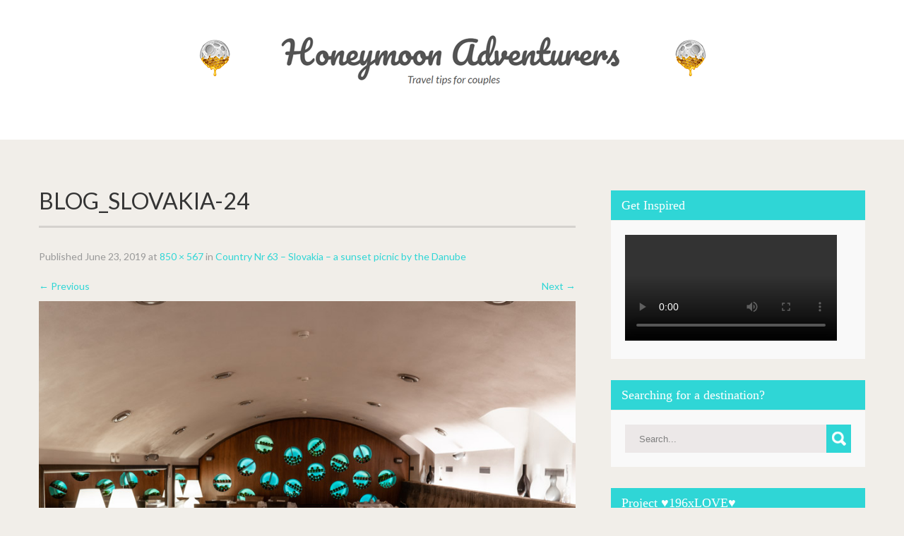

--- FILE ---
content_type: text/html; charset=UTF-8
request_url: https://honeymoonadventurers.com/country-nr-63-slovakia/blog_slovakia-24
body_size: 146415
content:
<!DOCTYPE html>
<html dir="ltr" lang="en-US"><head><meta charset="UTF-8"><meta name="SKYPE_TOOLBAR" content="SKYPE_TOOLBAR_PARSER_COMPATIBLE"><meta name="viewport" content="width=device-width"><link rel="profile" href="http://gmpg.org/xfn/11"><link rel="pingback" href="https://honeymoonadventurers.com/xmlrpc.php"><!--[if lt IE 9]>

<link rel="stylesheet" href="https://honeymoonadventurers.com/wp-content/themes/skt-girlie-pro/css/ie.css" type="text/css" media="all" />
<![endif]--><title>blog_slovakia-24 | Honeymoon Adventurers</title><!-- All in One SEO 4.9.3 - aioseo.com --><meta name="robots" content="max-image-preview:large"><meta name="author" content="Carmen Pirc"><link rel="canonical" href="https://honeymoonadventurers.com/country-nr-63-slovakia/blog_slovakia-24#main"><meta name="generator" content="All in One SEO (AIOSEO) 4.9.3"><script type="application/ld+json" class="aioseo-schema">
			{"@context":"https:\/\/schema.org","@graph":[{"@type":"BreadcrumbList","@id":"https:\/\/honeymoonadventurers.com\/country-nr-63-slovakia\/blog_slovakia-24#main#breadcrumblist","itemListElement":[{"@type":"ListItem","@id":"https:\/\/honeymoonadventurers.com#listItem","position":1,"name":"Home","item":"https:\/\/honeymoonadventurers.com","nextItem":{"@type":"ListItem","@id":"https:\/\/honeymoonadventurers.com\/country-nr-63-slovakia\/blog_slovakia-24#main#listItem","name":"blog_slovakia-24"}},{"@type":"ListItem","@id":"https:\/\/honeymoonadventurers.com\/country-nr-63-slovakia\/blog_slovakia-24#main#listItem","position":2,"name":"blog_slovakia-24","previousItem":{"@type":"ListItem","@id":"https:\/\/honeymoonadventurers.com#listItem","name":"Home"}}]},{"@type":"ItemPage","@id":"https:\/\/honeymoonadventurers.com\/country-nr-63-slovakia\/blog_slovakia-24#main#itempage","url":"https:\/\/honeymoonadventurers.com\/country-nr-63-slovakia\/blog_slovakia-24#main","name":"blog_slovakia-24 | Honeymoon Adventurers","inLanguage":"en-US","isPartOf":{"@id":"https:\/\/honeymoonadventurers.com\/#website"},"breadcrumb":{"@id":"https:\/\/honeymoonadventurers.com\/country-nr-63-slovakia\/blog_slovakia-24#main#breadcrumblist"},"author":{"@id":"https:\/\/honeymoonadventurers.com\/author\/carmen#author"},"creator":{"@id":"https:\/\/honeymoonadventurers.com\/author\/carmen#author"},"datePublished":"2019-06-23T12:23:09+00:00","dateModified":"2019-06-23T12:33:11+00:00"},{"@type":"Organization","@id":"https:\/\/honeymoonadventurers.com\/#organization","name":"Honeymoon Adventurers","description":"Travel tips for couples","url":"https:\/\/honeymoonadventurers.com\/"},{"@type":"Person","@id":"https:\/\/honeymoonadventurers.com\/author\/carmen#author","url":"https:\/\/honeymoonadventurers.com\/author\/carmen","name":"Carmen Pirc","image":{"@type":"ImageObject","@id":"https:\/\/honeymoonadventurers.com\/country-nr-63-slovakia\/blog_slovakia-24#main#authorImage","url":"https:\/\/secure.gravatar.com\/avatar\/240221bfb74d4e63ab5ce46c4cc553e484b561c35a478d879abb4ac01f3b748d?s=96&d=mm&r=g","width":96,"height":96,"caption":"Carmen Pirc"}},{"@type":"WebSite","@id":"https:\/\/honeymoonadventurers.com\/#website","url":"https:\/\/honeymoonadventurers.com\/","name":"Honeymoon Adventurers","description":"Travel tips for couples","inLanguage":"en-US","publisher":{"@id":"https:\/\/honeymoonadventurers.com\/#organization"}}]}
		</script><!-- All in One SEO --><link rel="dns-prefetch" href="//fonts.googleapis.com"><link rel="alternate" type="application/rss+xml" title="Honeymoon Adventurers » Feed" href="https://honeymoonadventurers.com/feed"><link rel="alternate" type="application/rss+xml" title="Honeymoon Adventurers » Comments Feed" href="https://honeymoonadventurers.com/comments/feed"><link rel="alternate" type="application/rss+xml" title="Honeymoon Adventurers » blog_slovakia-24 Comments Feed" href="https://honeymoonadventurers.com/country-nr-63-slovakia/blog_slovakia-24#main/feed"><link rel="alternate" title="oEmbed (JSON)" type="application/json+oembed" href="https://honeymoonadventurers.com/wp-json/oembed/1.0/embed?url=https%3A%2F%2Fhoneymoonadventurers.com%2Fcountry-nr-63-slovakia%2Fblog_slovakia-24%23main"><link rel="alternate" title="oEmbed (XML)" type="text/xml+oembed" href="https://honeymoonadventurers.com/wp-json/oembed/1.0/embed?url=https%3A%2F%2Fhoneymoonadventurers.com%2Fcountry-nr-63-slovakia%2Fblog_slovakia-24%23main&amp;format=xml"><style type="text/css">#sb_instagram{width:100%;margin:0 auto;padding:0;-webkit-box-sizing:border-box;-moz-box-sizing:border-box;box-sizing:border-box}#sb_instagram #sbi_images,#sb_instagram.sbi_fixed_height{-webkit-box-sizing:border-box;-moz-box-sizing:border-box}#sb_instagram:after,.sbi_lb-commentBox:after,.sbi_lb-data:after,.sbi_lb-dataContainer:after,.sbi_lb-outerContainer:after{content:"";display:table;clear:both}#sb_instagram.sbi_fixed_height{overflow:hidden;overflow-y:auto;box-sizing:border-box}#sb_instagram #sbi_images{box-sizing:border-box;display:grid;width:100%;padding:12px 0}#sb_instagram .sbi_header_link{-webkit-box-shadow:none;box-shadow:none}#sb_instagram .sbi_header_link:hover,.sbi_lightbox a img{border:none}#sb_instagram #sbi_images .sbi_item{display:inline-block;width:100%;vertical-align:top;zoom:1;margin:0!important;text-decoration:none;opacity:1;overflow:hidden;-webkit-box-sizing:border-box;-moz-box-sizing:border-box;box-sizing:border-box;-webkit-transition:.5s;-moz-transition:.5s;-o-transition:.5s;transition:.5s}#sb_instagram #sbi_images .sbi_item.sbi_transition{opacity:0}#sb_instagram.sbi_col_1 #sbi_images,#sb_instagram.sbi_col_1.sbi_disable_mobile #sbi_images{grid-template-columns:repeat(1,1fr)}#sb_instagram.sbi_col_2 #sbi_images,#sb_instagram.sbi_col_2.sbi_disable_mobile #sbi_images{grid-template-columns:repeat(2,1fr)}#sb_instagram.sbi_col_3 #sbi_images,#sb_instagram.sbi_col_3.sbi_disable_mobile #sbi_images{grid-template-columns:repeat(3,1fr)}#sb_instagram.sbi_col_4 #sbi_images,#sb_instagram.sbi_col_4.sbi_disable_mobile #sbi_images{grid-template-columns:repeat(4,1fr)}#sb_instagram.sbi_col_5 #sbi_images,#sb_instagram.sbi_col_5.sbi_disable_mobile #sbi_images{grid-template-columns:repeat(5,1fr)}#sb_instagram.sbi_col_6 #sbi_images,#sb_instagram.sbi_col_6.sbi_disable_mobile #sbi_images{grid-template-columns:repeat(6,1fr)}#sb_instagram.sbi_col_7 #sbi_images,#sb_instagram.sbi_col_7.sbi_disable_mobile #sbi_images{grid-template-columns:repeat(7,1fr)}#sb_instagram.sbi_col_8 #sbi_images,#sb_instagram.sbi_col_8.sbi_disable_mobile #sbi_images{grid-template-columns:repeat(8,1fr)}#sb_instagram.sbi_col_9 #sbi_images,#sb_instagram.sbi_col_9.sbi_disable_mobile #sbi_images{grid-template-columns:repeat(9,1fr)}#sb_instagram.sbi_col_10 #sbi_images,#sb_instagram.sbi_col_10.sbi_disable_mobile #sbi_images{grid-template-columns:repeat(10,1fr)}#sb_instagram #sbi_load .sbi_load_btn,#sb_instagram .sbi_photo_wrap{position:relative}#sb_instagram .sbi_photo{display:block;text-decoration:none}#sb_instagram .sbi_photo img{width:100%;height:inherit;object-fit:cover;scale:1;transition:transform .5s ease-in-out;transition:transform .5s ease-in-out,-webkit-transform .5s ease-in-out;vertical-align:middle}#sb_instagram .sbi_no_js img,#sb_instagram br,#sb_instagram p:empty,#sb_instagram.sbi_no_js .sbi_load_btn,#sb_instagram.sbi_no_js .sbi_photo img{display:none}#sb_instagram a,#sb_instagram a:active,#sb_instagram a:focus,#sb_instagram a:hover,.sbi_lightbox a:active,.sbi_lightbox a:focus,.sbi_lightbox a:hover{outline:0}#sb_instagram img{display:block;padding:0!important;margin:0!important;max-width:100%!important;opacity:1!important}#sb_instagram .sbi_link{display:none;position:absolute;bottom:0;right:0;width:100%;padding:10px 0;background:rgb(0 0 0 / .5);text-align:center;color:#fff;font-size:12px;line-height:1.1}#sb_instagram .sbi_link a{padding:0 6px;text-decoration:none;color:#fff;font-size:12px;line-height:1.1;display:inline-block;vertical-align:top;zoom:1}#sb_instagram .sbi_link .sbi_lightbox_link{padding-bottom:5px}#sb_instagram .sbi_link a:focus,#sb_instagram .sbi_link a:hover{text-decoration:underline}#sb_instagram .sbi_photo_wrap:focus .sbi_link,#sb_instagram .sbi_photo_wrap:hover .sbi_link{display:block}#sb_instagram svg:not(:root).svg-inline--fa{height:1em;display:inline-block}#sb_instagram .sbi_type_carousel .sbi_playbtn,#sb_instagram .sbi_type_carousel .svg-inline--fa.fa-play,#sb_instagram .sbi_type_video .sbi_playbtn,#sb_instagram .sbi_type_video .svg-inline--fa.fa-play,.sbi_type_carousel .fa-clone{display:block!important;position:absolute;z-index:1;color:rgb(255 255 255 / .9);font-style:normal!important;text-shadow:0 0 8px rgb(0 0 0 / .8)}#sb_instagram .sbi_type_carousel .sbi_playbtn,#sb_instagram .sbi_type_video .sbi_playbtn{z-index:2;top:50%;left:50%;margin-top:-24px;margin-left:-19px;padding:0;font-size:48px}#sb_instagram .sbi_type_carousel .fa-clone{right:12px;top:12px;font-size:24px;text-shadow:0 0 8px rgb(0 0 0 / .3)}#sb_instagram .sbi_type_carousel .svg-inline--fa.fa-play,#sb_instagram .sbi_type_video .svg-inline--fa.fa-play,.sbi_type_carousel svg.fa-clone{-webkit-filter:drop-shadow(0 0 2px rgb(0 0 0 / .4));filter:drop-shadow(0 0 2px rgb(0 0 0 / .4))}#sb_instagram .sbi_loader{width:20px;height:20px;position:relative;top:50%;left:50%;margin:-10px 0 0 -10px;background-color:rgb(0 0 0 / .5);border-radius:100%;-webkit-animation:1s ease-in-out infinite sbi-sk-scaleout;animation:1s ease-in-out infinite sbi-sk-scaleout}#sbi_load p{display:inline;padding:0;margin:0}#sb_instagram #sbi_load .sbi_loader{position:absolute;margin-top:-11px;background-color:#fff;opacity:1}@-webkit-keyframes sbi-sk-scaleout{0%{-webkit-transform:scale(0)}100%{-webkit-transform:scale(1);opacity:0}}@keyframes sbi-sk-scaleout{0%{-webkit-transform:scale(0);-ms-transform:scale(0);transform:scale(0)}100%{-webkit-transform:scale(1);-ms-transform:scale(1);transform:scale(1);opacity:0}}#sb_instagram .fa-spin,#sbi_lightbox .fa-spin{-webkit-animation:2s linear infinite fa-spin;animation:2s linear infinite fa-spin}#sb_instagram .fa-pulse,#sbi_lightbox .fa-pulse{-webkit-animation:1s steps(8) infinite fa-spin;animation:1s steps(8) infinite fa-spin}@-webkit-keyframes fa-spin{0%{-webkit-transform:rotate(0);transform:rotate(0)}100%{-webkit-transform:rotate(359deg);transform:rotate(359deg)}}@keyframes fa-spin{0%{-webkit-transform:rotate(0);transform:rotate(0)}100%{-webkit-transform:rotate(359deg);transform:rotate(359deg)}}.sbi-screenreader{text-indent:-9999px!important;display:block!important;width:0!important;height:0!important;line-height:0!important;text-align:left!important;overflow:hidden!important}#sb_instagram .sb_instagram_header,.sb_instagram_header{overflow:hidden;position:relative;-webkit-box-sizing:border-box;-moz-box-sizing:border-box;box-sizing:border-box;padding:12px 0}#sb_instagram .sb_instagram_header a,.sb_instagram_header a{transition:color .5s;text-decoration:none}.sb_instagram_header.sbi_header_outside{float:none;margin-left:auto!important;margin-right:auto!important;display:flex}.sbi_no_avatar .sbi_header_img{background:#333;color:#fff;width:50px;height:50px;position:relative}.sb_instagram_header .sbi_header_hashtag_icon{opacity:0;position:absolute;width:100%;top:0;bottom:0;left:0;text-align:center;color:#fff;background:rgb(0 0 0 / .75)}.sbi_no_avatar .sbi_header_hashtag_icon{display:block;color:#fff;opacity:.9;-webkit-transition:background .6s linear,color .6s linear;-moz-transition:background .6s linear,color .6s linear;-o-transition:background .6s linear,color .6s linear;transition:background .6s linear,color .6s linear}.sbi_no_avatar:hover .sbi_header_hashtag_icon{display:block;opacity:1;-webkit-transition:background .2s linear,color .2s linear;-moz-transition:background .2s linear,color .2s linear;-o-transition:background .2s linear,color .2s linear;transition:background .2s linear,color .2s linear}@media all and (min-width:480px){#sb_instagram .sb_instagram_header.sbi_medium .sbi_header_img,#sb_instagram .sb_instagram_header.sbi_medium .sbi_header_img img,.sb_instagram_header.sbi_medium .sbi_header_img,.sb_instagram_header.sbi_medium .sbi_header_img img{width:80px;height:80px;border-radius:50%}#sb_instagram .sb_instagram_header.sbi_medium .sbi_header_text h3,.sb_instagram_header.sbi_medium .sbi_header_text h3{font-size:20px}#sb_instagram .sb_instagram_header.sbi_medium .sbi_header_text .sbi_bio,#sb_instagram .sb_instagram_header.sbi_medium .sbi_header_text .sbi_bio_info,.sb_instagram_header.sbi_medium .sbi_header_text .sbi_bio,.sb_instagram_header.sbi_medium .sbi_header_text .sbi_bio_info{font-size:14px}#sb_instagram .sb_instagram_header.sbi_medium .sbi_header_text .sbi_bio,#sb_instagram .sb_instagram_header.sbi_medium .sbi_header_text .sbi_bio_info,#sb_instagram .sb_instagram_header.sbi_medium .sbi_header_text h3,.sb_instagram_header.sbi_medium .sbi_header_text .sbi_bio,.sb_instagram_header.sbi_medium .sbi_header_text .sbi_bio_info,.sb_instagram_header.sbi_medium .sbi_header_text h3{line-height:1.4}#sb_instagram .sb_instagram_header.sbi_large .sbi_header_img,#sb_instagram .sb_instagram_header.sbi_large .sbi_header_img img,.sb_instagram_header.sbi_large .sbi_header_img,.sb_instagram_header.sbi_large .sbi_header_img img{width:120px;height:120px;border-radius:50%}#sb_instagram .sb_instagram_header.sbi_large .sbi_header_text h3,.sb_instagram_header.sbi_large .sbi_header_text h3{font-size:28px}#sb_instagram .sb_instagram_header.sbi_large .sbi_header_text .sbi_bio,#sb_instagram .sb_instagram_header.sbi_large .sbi_header_text .sbi_bio_info,.sb_instagram_header.sbi_large .sbi_header_text .sbi_bio,.sb_instagram_header.sbi_large .sbi_header_text .sbi_bio_info{font-size:16px}}#sb_instagram .sb_instagram_header .sbi_header_img,.sb_instagram_header .sbi_header_img{position:relative;width:50px;height:50px;overflow:hidden;-moz-border-radius:40px;-webkit-border-radius:40px;border-radius:50%}#sb_instagram .sb_instagram_header .sbi_header_img_hover,.sb_instagram_header .sbi_header_img_hover{opacity:0;position:absolute;width:100%;top:0;bottom:0;left:0;text-align:center;color:#fff;background:rgb(0 0 0 / .75);z-index:2;transition:opacity .4s ease-in-out}#sb_instagram .sb_instagram_header .sbi_header_hashtag_icon .sbi_new_logo,#sb_instagram .sb_instagram_header .sbi_header_img_hover .sbi_new_logo,.sb_instagram_header .sbi_header_hashtag_icon .sbi_new_logo,.sb_instagram_header .sbi_header_img_hover .sbi_new_logo{position:absolute;top:50%;left:50%;margin-top:-12px;margin-left:-12px;width:24px;height:24px;font-size:24px}#sb_instagram .sb_instagram_header.sbi_medium .sbi_header_hashtag_icon .sbi_new_logo,.sb_instagram_header.sbi_medium .sbi_header_hashtag_icon .sbi_new_logo{margin-top:-18px;margin-left:-18px;width:36px;height:36px;font-size:36px}#sb_instagram .sb_instagram_header.sbi_large .sbi_header_hashtag_icon .sbi_new_logo,.sb_instagram_header.sbi_large .sbi_header_hashtag_icon .sbi_new_logo{margin-top:-24px;margin-left:-24px;width:48px;height:48px;font-size:48px}#sb_instagram .sb_instagram_header .sbi_header_img_hover i{overflow:hidden}#sb_instagram .sb_instagram_header .sbi_fade_in,.sb_instagram_header .sbi_fade_in{opacity:1;transition:opacity .2s ease-in-out}#sb_instagram .sb_instagram_header a:focus .sbi_header_img_hover,#sb_instagram .sb_instagram_header a:hover .sbi_header_img_hover,#sb_instagram.sbi_no_js #sbi_images .sbi_item.sbi_transition,.sb_instagram_header a:focus .sbi_header_img_hover,.sb_instagram_header a:hover .sbi_header_img_hover,.sbi_lb-nav a.sbi_lb-next:hover,.sbi_lb-nav a.sbi_lb-prev:hover{opacity:1}#sb_instagram .sb_instagram_header .sbi_header_text,.sb_instagram_header .sbi_header_text{display:flex;gap:20px;justify-content:flex-start;align-items:center}#sb_instagram .sb_instagram_header.sbi_large .sbi_feedtheme_header_text,.sb_instagram_header.sbi_large .sbi_feedtheme_header_text{gap:8px}.sb_instagram_header.sbi_medium .sbi_feedtheme_header_text{gap:4px}.sbi_feedtheme_header_text{display:flex;justify-content:flex-start;align-items:flex-start;flex:1;flex-direction:column;gap:4px}#sb_instagram .sb_instagram_header h3,.sb_instagram_header h3{font-size:16px;line-height:1.3;margin:0;padding:0}#sb_instagram .sb_instagram_header p,.sb_instagram_header p{font-size:13px;line-height:1.3;margin:0;padding:0}#sb_instagram .sb_instagram_header .sbi_header_text img.emoji,.sb_instagram_header .sbi_header_text img.emoji{margin-right:3px!important}#sb_instagram .sb_instagram_header .sbi_header_text.sbi_no_bio .sbi_bio_info,.sb_instagram_header .sbi_header_text.sbi_no_bio .sbi_bio_info{clear:both}#sb_instagram #sbi_load{float:left;clear:both;width:100%;text-align:center;opacity:1;transition:.5s ease-in}#sb_instagram #sbi_load .fa-spinner{display:none;position:absolute;top:50%;left:50%;margin:-8px 0 0 -7px;font-size:15px}#sb_instagram #sbi_load .sbi_load_btn,#sb_instagram .sbi_follow_btn a,.et-db #et-boc .et-l .et_pb_module .sbi_follow_btn a{display:inline-block;vertical-align:top;zoom:1;padding:7px 14px;margin:5px auto 0;background:#333;text-decoration:none;line-height:1.5}#sb_instagram .sbi_load_btn .sbi_btn_text,#sb_instagram .sbi_load_btn .sbi_loader{opacity:1;transition:.1s ease-in}#sb_instagram .sbi_hidden{opacity:0!important}#sb_instagram #sbi_load .sbi_load_btn,#sb_instagram .sbi_follow_btn a{border:none;color:#fff;font-size:13px;-moz-border-radius:4px;-webkit-border-radius:4px;border-radius:4px;-webkit-box-sizing:border-box;-moz-box-sizing:border-box;box-sizing:border-box;transition:.1s ease-in}.sbi_lb-nav a.sbi_lb-next,.sbi_lb-nav a.sbi_lb-prev{width:50px;padding-left:10px;padding-right:10px;opacity:.5;-webkit-transition:opacity .2s;-moz-transition:opacity .2s;-o-transition:opacity .2s}#sb_instagram .sbi_follow_btn{display:inline-block;vertical-align:top;zoom:1;text-align:center}#sb_instagram .sbi_follow_btn.sbi_top{display:block;margin-bottom:5px}#sb_instagram .sbi_follow_btn a{background:#408bd1;color:#fff}#sb_instagram #sbi_load .sbi_load_btn:focus,#sb_instagram #sbi_load .sbi_load_btn:hover{outline:0;box-shadow:inset 0 0 20px 20px rgb(255 255 255 / .25)}#sb_instagram .sbi_follow_btn a:focus,#sb_instagram .sbi_follow_btn a:hover{outline:0;box-shadow:inset 0 0 10px 20px #359dff}#sb_instagram #sbi_load .sbi_load_btn:active,#sb_instagram .sbi_follow_btn a:active{box-shadow:inset 0 0 10px 20px rgb(0 0 0 / .3)}#sb_instagram .sbi_follow_btn .fa,#sb_instagram .sbi_follow_btn svg{margin-bottom:-1px;margin-right:7px;font-size:15px}#sb_instagram .sbi_follow_btn svg{vertical-align:-.125em}#sb_instagram #sbi_load .sbi_follow_btn{margin-left:5px}#sb_instagram .sb_instagram_error{width:100%;text-align:center;line-height:1.4}#sbi_mod_error{display:none;border:1px solid #ddd;background:#eee;color:#333;margin:10px 0 0;padding:10px 15px;font-size:13px;text-align:center;clear:both;-moz-border-radius:4px;-webkit-border-radius:4px;border-radius:4px}#sbi_mod_error br{display:initial!important}#sbi_mod_error p{padding:5px 0!important;margin:0!important;line-height:1.3!important}#sbi_mod_error ol,#sbi_mod_error ul{padding:5px 0 5px 20px!important;margin:0!important}#sbi_mod_error li{padding:1px 0!important;margin:0!important}#sbi_mod_error span{font-size:12px}#sb_instagram.sbi_medium .sbi_photo_wrap .svg-inline--fa.fa-play,#sb_instagram.sbi_medium .sbi_playbtn{margin-top:-12px;margin-left:-9px;font-size:23px}#sb_instagram.sbi_medium .sbi_type_carousel .sbi_photo_wrap .fa-clone{right:8px;top:8px;font-size:18px}#sb_instagram.sbi_small .sbi_photo_wrap .svg-inline--fa.fa-play,#sb_instagram.sbi_small .sbi_playbtn{margin-top:-9px;margin-left:-7px;font-size:18px}#sb_instagram.sbi_small .sbi_type_carousel .sbi_photo_wrap .fa-clone{right:5px;top:5px;font-size:12px}@media all and (max-width:640px){#sb_instagram.sbi_col_3 #sbi_images,#sb_instagram.sbi_col_4 #sbi_images,#sb_instagram.sbi_col_5 #sbi_images,#sb_instagram.sbi_col_6 #sbi_images{grid-template-columns:repeat(2,1fr)}#sb_instagram.sbi_col_10 #sbi_images,#sb_instagram.sbi_col_7 #sbi_images,#sb_instagram.sbi_col_8 #sbi_images,#sb_instagram.sbi_col_9 #sbi_images{grid-template-columns:repeat(4,1fr)}#sb_instagram.sbi_width_resp{width:100%!important}}#sb_instagram.sbi_no_js #sbi_images .sbi_item .sbi_photo_wrap{box-sizing:border-box;position:relative;overflow:hidden}#sb_instagram.sbi_no_js #sbi_images .sbi_item .sbi_photo_wrap:before{content:"";display:block;padding-top:100%;z-index:-300}#sb_instagram.sbi_no_js #sbi_images .sbi_item .sbi_photo{position:absolute;top:0;left:0;bottom:0;right:0}#sb_instagram #sbi_images .sbi_js_load_disabled .sbi_imgLiquid_ready.sbi_photo,#sb_instagram #sbi_images .sbi_no_js_customizer .sbi_imgLiquid_ready.sbi_photo{padding-bottom:0!important}#sb_instagram #sbi_mod_error .sb_frontend_btn{display:inline-block;padding:6px 10px;background:rgb(0 0 0 / .1);text-decoration:none;border-radius:5px;margin-top:10px;color:#444}#sb_instagram #sbi_mod_error .sb_frontend_btn:hover{background:rgb(0 0 0 / .15)}#sb_instagram #sbi_mod_error .sb_frontend_btn .fa{margin-right:2px}#sb_instagram.sbi_palette_dark,#sbi_lightbox.sbi_palette_dark_lightbox .sbi_lb-outerContainer .sbi_lb-dataContainer,#sbi_lightbox.sbi_palette_dark_lightbox .sbi_lightbox_tooltip,#sbi_lightbox.sbi_palette_dark_lightbox .sbi_share_close,.sbi_header_outside.sbi_header_palette_dark{background-color:rgb(0 0 0 / .85);color:rgb(255 255 255 / .75)}#sb_instagram.sbi_palette_dark .sbi_caption,#sb_instagram.sbi_palette_dark .sbi_meta,#sbi_lightbox.sbi_lb-comments-enabled.sbi_palette_dark_lightbox .sbi_lb-commentBox p,#sbi_lightbox.sbi_palette_dark_lightbox .sbi_lb-outerContainer .sbi_lb-dataContainer .sbi_lb-details .sbi_lb-caption,#sbi_lightbox.sbi_palette_dark_lightbox .sbi_lb-outerContainer .sbi_lb-dataContainer .sbi_lb-number,.sbi_header_palette_dark,.sbi_header_palette_dark .sbi_bio{color:rgb(255 255 255 / .75)}#sb_instagram.sbi_palette_dark .sbi_expand a,#sbi_lightbox.sbi_lb-comments-enabled.sbi_palette_dark_lightbox .sbi_lb-commentBox .sbi_lb-commenter,#sbi_lightbox.sbi_palette_dark_lightbox .sbi_lb-outerContainer .sbi_lb-dataContainer .sbi_lb-details a,#sbi_lightbox.sbi_palette_dark_lightbox .sbi_lb-outerContainer .sbi_lb-dataContainer .sbi_lb-details a p,.sbi_header_palette_dark a{color:#fff}#sb_instagram.sbi_palette_light,#sbi_lightbox.sbi_palette_light_lightbox .sbi_lb-outerContainer .sbi_lb-dataContainer,#sbi_lightbox.sbi_palette_light_lightbox .sbi_lightbox_tooltip,#sbi_lightbox.sbi_palette_light_lightbox .sbi_share_close,.sbi_header_outside.sbi_header_palette_light{color:rgb(0 0 0 / .85);background-color:rgb(255 255 255 / .75)}#sb_instagram.sbi_palette_light .sbi_caption,#sb_instagram.sbi_palette_light .sbi_meta,#sbi_lightbox.sbi_lb-comments-enabled.sbi_palette_light_lightbox .sbi_lb-commentBox p,#sbi_lightbox.sbi_palette_light_lightbox .sbi_lb-outerContainer .sbi_lb-dataContainer .sbi_lb-details .sbi_lb-caption,#sbi_lightbox.sbi_palette_light_lightbox .sbi_lb-outerContainer .sbi_lb-dataContainer .sbi_lb-number,.sbi_header_palette_light,.sbi_header_palette_light .sbi_bio{color:rgb(0 0 0 / .85)}#sb_instagram.sbi_palette_light .sbi_expand a,#sbi_lightbox.sbi_lb-comments-enabled.sbi_palette_light_lightbox .sbi_lb-commentBox .sbi_lb-commenter,#sbi_lightbox.sbi_palette_light_lightbox .sbi_lb-outerContainer .sbi_lb-dataContainer .sbi_lb-details a,#sbi_lightbox.sbi_palette_light_lightbox .sbi_lb-outerContainer .sbi_lb-dataContainer .sbi_lb-details a p,.sbi_header_palette_light a{color:#000}@media all and (max-width:800px){#sb_instagram.sbi_tab_col_10 #sbi_images{grid-template-columns:repeat(10,1fr)}#sb_instagram.sbi_tab_col_9 #sbi_images{grid-template-columns:repeat(9,1fr)}#sb_instagram.sbi_tab_col_8 #sbi_images{grid-template-columns:repeat(8,1fr)}#sb_instagram.sbi_tab_col_7 #sbi_images{grid-template-columns:repeat(7,1fr)}#sb_instagram.sbi_tab_col_6 #sbi_images{grid-template-columns:repeat(6,1fr)}#sb_instagram.sbi_tab_col_5 #sbi_images{grid-template-columns:repeat(5,1fr)}#sb_instagram.sbi_tab_col_4 #sbi_images{grid-template-columns:repeat(4,1fr)}#sb_instagram.sbi_tab_col_3 #sbi_images{grid-template-columns:repeat(3,1fr)}#sb_instagram.sbi_tab_col_2 #sbi_images{grid-template-columns:repeat(2,1fr)}#sb_instagram.sbi_tab_col_1 #sbi_images{grid-template-columns:1fr}}@media all and (max-width:480px){#sb_instagram.sbi_col_10 #sbi_images,#sb_instagram.sbi_col_10.sbi_mob_col_auto #sbi_images,#sb_instagram.sbi_col_3 #sbi_images,#sb_instagram.sbi_col_3.sbi_mob_col_auto #sbi_images,#sb_instagram.sbi_col_4 #sbi_images,#sb_instagram.sbi_col_4.sbi_mob_col_auto #sbi_images,#sb_instagram.sbi_col_5 #sbi_images,#sb_instagram.sbi_col_5.sbi_mob_col_auto #sbi_images,#sb_instagram.sbi_col_6 #sbi_images,#sb_instagram.sbi_col_6.sbi_mob_col_auto #sbi_images,#sb_instagram.sbi_col_7 #sbi_images,#sb_instagram.sbi_col_7.sbi_mob_col_auto #sbi_images,#sb_instagram.sbi_col_8 #sbi_images,#sb_instagram.sbi_col_8.sbi_mob_col_auto #sbi_images,#sb_instagram.sbi_col_9 #sbi_images,#sb_instagram.sbi_col_9.sbi_mob_col_auto #sbi_images,#sb_instagram.sbi_mob_col_1 #sbi_images{grid-template-columns:1fr}#sb_instagram.sbi_mob_col_2 #sbi_images{grid-template-columns:repeat(2,1fr)}#sb_instagram.sbi_mob_col_3 #sbi_images{grid-template-columns:repeat(3,1fr)}#sb_instagram.sbi_mob_col_4 #sbi_images{grid-template-columns:repeat(4,1fr)}#sb_instagram.sbi_mob_col_5 #sbi_images{grid-template-columns:repeat(5,1fr)}#sb_instagram.sbi_mob_col_6 #sbi_images{grid-template-columns:repeat(6,1fr)}#sb_instagram.sbi_mob_col_7 #sbi_images{grid-template-columns:repeat(7,1fr)}#sb_instagram.sbi_mob_col_8 #sbi_images{grid-template-columns:repeat(8,1fr)}#sb_instagram.sbi_mob_col_9 #sbi_images{grid-template-columns:repeat(9,1fr)}#sb_instagram.sbi_mob_col_10 #sbi_images{grid-template-columns:repeat(10,1fr)}}#sb_instagram #sbi_images .sbi_item.sbi_num_diff_hide{display:none!important}body:after{content:url(/wp-content/plugins/instagram-feed/css/../img/sbi-sprite.png);display:none}.sbi_lightboxOverlay{position:absolute;top:0;left:0;z-index:99999;background-color:#000;opacity:.9;display:none}.sbi_lightbox{position:absolute;left:0;width:100%;z-index:100000;text-align:center;line-height:0;font-weight:400}.sbi_lightbox .sbi_lb-image{display:block;height:auto;max-width:inherit;-webkit-border-radius:3px;-moz-border-radius:3px;-ms-border-radius:3px;-o-border-radius:3px;border-radius:3px;object-fit:contain}.sbi_lightbox.sbi_lb-comments-enabled .sbi_lb-image{-webkit-border-radius:3px 0 0 3px;-moz-border-radius:3px 0 0 3px;-ms-border-radius:3px 0 0 3px;-o-border-radius:3px 0 0 3px;border-radius:3px 0 0 3px}.sbi_lb-outerContainer{position:relative;background-color:#000;width:250px;height:250px;margin:0 auto 5px;-webkit-border-radius:4px;-moz-border-radius:4px;-ms-border-radius:4px;-o-border-radius:4px;border-radius:4px}.sbi_lb-container-wrapper{height:100%}.sbi_lb-container{position:relative;top:0;left:0;width:100%;height:100%;bottom:0;right:0}.sbi_lb-loader{position:absolute;width:100%;top:50%;left:0;height:20px;margin-top:-10px;text-align:center;line-height:0}.sbi_lb-loader span{display:block;width:14px;height:14px;margin:0 auto;background:url(/wp-content/plugins/instagram-feed/css/../img/sbi-sprite.png) no-repeat}.sbi_lb-container>.nav{left:0}.sbi_lb-nav a{position:absolute;z-index:100;top:0;height:90%;outline:0;background-image:url([data-uri])}.sbi_lb-next,.sbi_lb-prev{height:100%;cursor:pointer;display:block}.sbi_lb-nav a.sbi_lb-prev{left:-70px;float:left;transition:opacity .2s}.sbi_lb-nav a.sbi_lb-next{right:-70px;float:right;transition:opacity .2s}.sbi_lb-nav span{display:block;top:55%;position:absolute;left:20px;width:34px;height:45px;margin:-25px 0 0;background:url(/wp-content/plugins/instagram-feed/css/../img/sbi-sprite.png) no-repeat}.sbi_lb-nav a.sbi_lb-prev span{background-position:-53px 0}.sbi_lb-nav a.sbi_lb-next span{left:auto;right:20px;background-position:-18px 0}.sbi_lb-dataContainer{margin:0 auto;padding-top:10px;width:100%;font-family:"Open Sans",Helvetica,Arial,sans-serif;-moz-border-radius-bottomleft:4px;-webkit-border-bottom-left-radius:4px;border-bottom-left-radius:4px;-moz-border-radius-bottomright:4px;-webkit-border-bottom-right-radius:4px;border-bottom-right-radius:4px}.sbi_lightbox.sbi_lb-comments-enabled .sbi_lb-outerContainer{position:relative;padding-right:300px;background:#fff;-webkit-box-sizing:content-box;-moz-box-sizing:content-box;box-sizing:content-box}.sbi_lightbox.sbi_lb-comments-enabled .sbi_lb-container-wrapper{position:relative;background:#000}.sbi_lightbox.sbi_lb-comments-enabled .sbi_lb-dataContainer{width:300px!important;position:absolute;top:0;right:-300px;height:100%;bottom:0;background:#fff;line-height:1.4;overflow:hidden;overflow-y:auto;text-align:left}.sbi_lightbox.sbi_lb-comments-enabled .sbi_lb-commentBox{display:block!important;width:100%;margin-top:20px;padding:4px}#sbi_lightbox.sbi_lb-comments-enabled .sbi_lb-number{padding-bottom:0}#sbi_lightbox.sbi_lb-comments-enabled .sbi_lb-caption{width:100%;max-width:100%;margin-bottom:20px}#sbi_lightbox.sbi_lb-comments-enabled .sbi_lb-caption .sbi_caption_text{display:inline-block;padding-top:10px}.sbi_lightbox.sbi_lb-comments-enabled .sbi_lb-comment{display:block!important;width:100%;min-width:100%;float:left;clear:both;font-size:12px;padding:3px 20px 3px 0;margin:0 0 1px;-webkit-box-sizing:border-box;-moz-box-sizing:border-box;box-sizing:border-box}.sbi_lightbox.sbi_lb-comments-enabled .sbi_lb-commenter{font-weight:700;margin-right:5px}.sbi_lightbox.sbi_lb-comments-enabled .sbi_lb-commentBox p{text-align:left}.sbi_lightbox.sbi_lb-comments-enabled .sbi_lb-dataContainer{box-sizing:border-box;padding:15px 20px}.sbi_lb-data{padding:0 4px;color:#ccc}.sbi_lb-data .sbi_lb-details{width:85%;float:left;text-align:left;line-height:1.1}.sbi_lb-data .sbi_lb-caption{float:left;font-size:13px;font-weight:400;line-height:1.3;padding-bottom:3px;color:#ccc;word-wrap:break-word;word-break:break-word;overflow-wrap:break-word;-webkit-hyphens:auto;-moz-hyphens:auto;hyphens:auto}.sbi_lb-data .sbi_lb-caption a{color:#ccc;font-weight:700;text-decoration:none}.sbi_lb-commenter:hover,.sbi_lb-data .sbi_lb-caption .sbi_lightbox_username:hover p,.sbi_lb-data .sbi_lb-caption a:hover{color:#fff;text-decoration:underline}.sbi_lb-data .sbi_lb-caption .sbi_lightbox_username{float:left;width:100%;color:#ccc;padding-bottom:0;display:block;margin:0 0 5px}#sbi_lightbox.sbi_lightbox.sbi_lb-comments-enabled .sbi_lb-number,#sbi_lightbox.sbi_lightbox.sbi_lb-comments-enabled .sbi_lightbox_action a,#sbi_lightbox.sbi_lightbox.sbi_lb-comments-enabled .sbi_lightbox_action a:hover,.sbi_lightbox.sbi_lb-comments-enabled .sbi_lb-commenter,.sbi_lightbox.sbi_lb-comments-enabled .sbi_lb-commenter:hover,.sbi_lightbox.sbi_lb-comments-enabled .sbi_lb-data,.sbi_lightbox.sbi_lb-comments-enabled .sbi_lb-data .sbi_lb-caption,.sbi_lightbox.sbi_lb-comments-enabled .sbi_lb-data .sbi_lb-caption .sbi_lightbox_username p,.sbi_lightbox.sbi_lb-comments-enabled .sbi_lb-data .sbi_lb-caption .sbi_lightbox_username:hover p,.sbi_lightbox.sbi_lb-comments-enabled .sbi_lb-data .sbi_lb-caption a,.sbi_lightbox.sbi_lb-comments-enabled .sbi_lb-data .sbi_lb-caption a:hover,.sbi_lightbox.sbi_lb-comments-enabled .sbi_lightbox_username{color:#333}.sbi_lightbox .sbi_lightbox_username img{float:left;border:none;width:32px;height:32px;margin-right:10px;background:#666;-moz-border-radius:40px;-webkit-border-radius:40px;border-radius:40px}.sbi_lightbox_username p{float:left;margin:0;padding:0;color:#ccc;line-height:32px;font-weight:700;font-size:13px}.sbi_lb-data .sbi_lb-number{display:block;float:left;clear:both;padding:5px 0 15px;font-size:12px;color:#999}.sbi_lb-data .sbi_lb-close{display:block;float:right;width:30px;height:30px;font-size:18px;color:#aaa;text-align:right;outline:0;opacity:.7;-webkit-transition:opacity .2s;-moz-transition:opacity .2s;-o-transition:opacity .2s;transition:opacity .2s}.sbi_lb-data .sbi_lb-close:hover{cursor:pointer;opacity:1;color:#fff}.sbi_lb-nav{top:0;left:0;width:100%;z-index:10;height:auto}.sbi-feed-block-cta,.sbi-feed-block-cta-img-ctn{width:100%!important;position:relative!important}.sbi_lightbox .sbi_owl-item:nth-child(n+2) .sbi_video{position:relative!important}.sbi_lb-container{padding:0}.sbi-feed-block-cta{border:1px solid #e8e8eb!important;border-radius:2px!important;text-align:center!important}.sbi-feed-block-cta-img-ctn{float:left!important;display:flex!important;justify-content:center!important;align-items:center!important;margin-top:50px!important;margin-bottom:35px!important}.sbi-feed-block-cta-img{width:65px!important;height:65px!important;position:relative!important;border:2px solid #dcdde1!important;border-radius:16px!important;-webkit-transform:rotate(-3deg)!important;transform:rotate(-3deg)!important;display:flex!important;justify-content:center!important;align-items:center!important}.sbi-feed-block-cta-img span svg{float:left!important}.sbi-feed-block-cta-img>*{-webkit-transform:rotate(3deg)!important;transform:rotate(3deg)!important}.sbi-feed-block-cta-logo{position:absolute!important;right:-15px!important;bottom:-19px!important;z-index:1!important}.sbi-feed-block-cta-heading{font-size:19px!important;padding:0!important;margin:0 0 30px!important;display:inline-block!important;width:100%!important;font-weight:700!important;line-height:1.4em!important}.sbi-feed-block-cta-btn{background:#0068a0!important;border-radius:2px!important;padding:8px 20px 8px 38px!important;cursor:pointer!important;color:#fff!important;position:relative!important;margin-bottom:30px!important}.sbi-feed-block-cta-btn:after,.sbi-feed-block-cta-btn:before{content:''!important;position:absolute!important;width:2px!important;height:12px!important;background:#fff!important;left:20px!important;top:14px!important}.sbi-feed-block-cta-btn:after{-webkit-transform:rotate(90deg)!important;transform:rotate(90deg)!important}.sbi-feed-block-cta-desc{display:flex!important;justify-content:center!important;align-items:center!important;padding:20px!important;background:#f9f9fa!important;border-top:1px solid #e8e8eb!important;margin-top:35px!important;flex-direction:column!important}.sbi-feed-block-cta-desc strong{color:#141b38!important;font-size:16px!important;font-weight:600!important;margin-bottom:8px!important}.sbi-feed-block-cta-desc span{color:#434960!important;font-size:14px!important;line-height:1.5em!important;padding:0 20%!important}.sbi-feed-block-cta-desc span a,.sbi-feed-block-cta-selector span a{text-transform:capitalize!important;text-decoration:underline!important;font-weight:600!important}.sbi-feed-block-cta-selector{width:100%!important;padding:0 20%!important;display:flex!important;justify-content:center!important;align-items:center!important;flex-direction:column!important;margin-bottom:45px!important}.sbi-feed-block-cta-feedselector{border:1px solid #d0d1d7!important;padding:8px 16px!important;margin-bottom:15px!important;max-width:100%!important;min-width:400px!important}.sbi-feed-block-cta-selector span{color:#2c324c!important}.sbi-feed-block-cta-selector span a:after{color:#2c324c!important;margin-left:2px!important;font-weight:400!important;text-decoration-color:#fff!important}.sbi-feed-block-cta-selector span a:first-of-type:after{content:','!important}.sbi-feed-block-cta-selector span a:nth-of-type(2):after{content:'or'!important;margin-left:5px!important;margin-right:2px!important}.et-db #et-boc .et-l .et-fb-modules-list ul>li.sb_facebook_feed::before,.et-db #et-boc .et-l .et-fb-modules-list ul>li.sb_instagram_feed::before,.et-db #et-boc .et-l .et-fb-modules-list ul>li.sb_twitter_feed::before,.et-db #et-boc .et-l .et-fb-modules-list ul>li.sb_youtube_feed::before{content:''!important;height:16px!important;font-variant:normal!important;background-position:center center!important;background-repeat:no-repeat!important}.et-db #et-boc .et-l .et-fb-modules-list ul>li.sb_facebook_feed::before{background-image:url("data:image/svg+xml,%3Csvg width='16' height='16' viewBox='0 0 29 29' fill='none' xmlns='http://www.w3.org/2000/svg'%3E%3Cpath d='M12.9056 18.109H13.4056V17.609H12.9056V18.109ZM9.79722 18.109H9.29722V18.609H9.79722V18.109ZM9.79722 14.5601V14.0601H9.29722V14.5601H9.79722ZM12.9056 14.5601V15.0601H13.4056V14.5601H12.9056ZM20.2604 7.32764H20.7604V6.90407L20.3426 6.83444L20.2604 7.32764ZM20.2604 10.3503V10.8503H20.7604V10.3503H20.2604ZM16.7237 14.5601H16.2237V15.0601H16.7237V14.5601ZM20.1258 14.5601L20.6199 14.6367L20.7094 14.0601H20.1258V14.5601ZM19.5751 18.109V18.609H20.0035L20.0692 18.1857L19.5751 18.109ZM16.7237 18.109V17.609H16.2237V18.109H16.7237ZM27.0523 14.5601H26.5523L26.5523 14.5612L27.0523 14.5601ZM17.0803 26.6136L16.9877 26.1222L17.0803 26.6136ZM12.5489 26.6139L12.6411 26.1225L12.5489 26.6139ZM14.8147 1.79797C7.80749 1.79797 2.07703 7.51685 2.07703 14.5601H3.07703C3.07703 8.06849 8.36042 2.79797 14.8147 2.79797V1.79797ZM2.07703 14.5601C2.07703 20.7981 6.54984 25.9974 12.4567 27.1053L12.6411 26.1225C7.19999 25.1019 3.07703 20.3097 3.07703 14.5601H2.07703ZM13.4056 26.3139V18.109H12.4056V26.3139H13.4056ZM12.9056 17.609H9.79722V18.609H12.9056V17.609ZM10.2972 18.109V14.5601H9.29722V18.109H10.2972ZM9.79722 15.0601H12.9056V14.0601H9.79722V15.0601ZM13.4056 14.5601V11.8556H12.4056V14.5601H13.4056ZM13.4056 11.8556C13.4056 10.4191 13.8299 9.36825 14.5211 8.67703C15.2129 7.98525 16.2305 7.59512 17.5314 7.59512V6.59512C16.0299 6.59512 14.7346 7.04939 13.814 7.96992C12.893 8.891 12.4056 10.2204 12.4056 11.8556H13.4056ZM17.5314 7.59512C18.1724 7.59512 18.8342 7.65119 19.3401 7.70823C19.592 7.73664 19.8029 7.76502 19.9504 7.78622C20.0241 7.79681 20.0818 7.8056 20.1208 7.81167C20.1402 7.81471 20.155 7.81706 20.1647 7.81863C20.1695 7.81941 20.1731 7.82 20.1754 7.82037C20.1765 7.82056 20.1773 7.82069 20.1778 7.82077C20.178 7.82081 20.1782 7.82083 20.1782 7.82084C20.1783 7.82085 20.1783 7.82085 20.1783 7.82085C20.1783 7.82085 20.1783 7.82085 20.1783 7.82085C20.1782 7.82084 20.1782 7.82084 20.2604 7.32764C20.3426 6.83444 20.3426 6.83443 20.3425 6.83443C20.3425 6.83442 20.3424 6.83441 20.3424 6.83441C20.3423 6.83439 20.3422 6.83437 20.342 6.83435C20.3418 6.8343 20.3414 6.83425 20.341 6.83417C20.3401 6.83403 20.3389 6.83383 20.3373 6.83357C20.3342 6.83307 20.3298 6.83234 20.3241 6.83142C20.3127 6.82958 20.2962 6.82695 20.2749 6.82362C20.2323 6.81698 20.1707 6.8076 20.0927 6.7964C19.9369 6.774 19.7157 6.74425 19.4521 6.71453C18.927 6.65532 18.2243 6.59512 17.5314 6.59512V7.59512ZM19.7604 7.32764V10.3503H20.7604V7.32764H19.7604ZM20.2604 9.85033H18.7185V10.8503H20.2604V9.85033ZM18.7185 9.85033C17.851 9.85033 17.1997 10.1241 16.7742 10.6148C16.3604 11.0922 16.2237 11.7025 16.2237 12.2594H17.2237C17.2237 11.8495 17.3257 11.5053 17.5298 11.2699C17.7224 11.0477 18.0684 10.8503 18.7185 10.8503V9.85033ZM16.2237 12.2594V14.5601H17.2237V12.2594H16.2237ZM16.7237 15.0601H20.1258V14.0601H16.7237V15.0601ZM19.6317 14.4834L19.081 18.0323L20.0692 18.1857L20.6199 14.6367L19.6317 14.4834ZM19.5751 17.609H16.7237V18.609H19.5751V17.609ZM16.2237 18.109V26.3135H17.2237V18.109H16.2237ZM17.1728 27.105C20.0281 26.5671 22.618 25.068 24.5079 22.8512L23.7469 22.2025C22.0054 24.2452 19.6188 25.6266 16.9877 26.1222L17.1728 27.105ZM24.5079 22.8512C26.4793 20.5388 27.5591 17.5977 27.5523 14.559L26.5523 14.5612C26.5586 17.3614 25.5636 20.0715 23.7469 22.2025L24.5079 22.8512ZM27.5523 14.5601C27.5523 7.51685 21.8218 1.79797 14.8147 1.79797V2.79797C21.2689 2.79797 26.5523 8.06849 26.5523 14.5601H27.5523ZM16.2237 26.3135C16.2237 26.8064 16.6682 27.2 17.1728 27.105L16.9877 26.1222C17.119 26.0975 17.2237 26.2006 17.2237 26.3135H16.2237ZM12.4567 27.1053C12.9603 27.1998 13.4056 26.8073 13.4056 26.3139H12.4056C12.4056 26.2001 12.5107 26.098 12.6411 26.1225L12.4567 27.1053Z' fill='%232b87da' /%3E%3Cpath d='M12.9056 18.1088H13.4056V17.6088H12.9056V18.1088ZM9.79724 18.1088H9.29724V18.6088H9.79724V18.1088ZM9.79724 14.5599V14.0599H9.29724V14.5599H9.79724ZM12.9056 14.5599V15.0599H13.4056V14.5599H12.9056ZM20.2604 7.32749H20.7604V6.90392L20.3426 6.83429L20.2604 7.32749ZM20.2604 10.3502V10.8502H20.7604V10.3502H20.2604ZM16.7237 14.5599H16.2237V15.0599H16.7237V14.5599ZM20.1258 14.5599L20.6199 14.6366L20.7094 14.0599H20.1258V14.5599ZM19.5751 18.1088V18.6088H20.0035L20.0692 18.1855L19.5751 18.1088ZM16.7237 18.1088V17.6088H16.2237V18.1088H16.7237ZM13.4056 26.366V18.1088H12.4056V26.366H13.4056ZM12.9056 17.6088H9.79724V18.6088H12.9056V17.6088ZM10.2972 18.1088V14.5599H9.29724V18.1088H10.2972ZM9.79724 15.0599H12.9056V14.0599H9.79724V15.0599ZM13.4056 14.5599V11.8554H12.4056V14.5599H13.4056ZM13.4056 11.8554C13.4056 10.4189 13.8299 9.3681 14.5212 8.67688C15.2129 7.9851 16.2305 7.59497 17.5314 7.59497V6.59497C16.0299 6.59497 14.7346 7.04924 13.814 7.96977C12.893 8.89085 12.4056 10.2202 12.4056 11.8554H13.4056ZM17.5314 7.59497C18.1724 7.59497 18.8342 7.65103 19.3401 7.70808C19.592 7.73648 19.803 7.76487 19.9504 7.78607C20.0241 7.79666 20.0819 7.80545 20.1208 7.81152C20.1402 7.81455 20.155 7.81691 20.1647 7.81848C20.1695 7.81926 20.1731 7.81984 20.1754 7.82022C20.1765 7.8204 20.1773 7.82054 20.1778 7.82061C20.178 7.82065 20.1782 7.82068 20.1783 7.82069C20.1783 7.8207 20.1783 7.8207 20.1783 7.8207C20.1783 7.8207 20.1783 7.82069 20.1783 7.82069C20.1782 7.82069 20.1782 7.82068 20.2604 7.32749C20.3426 6.83429 20.3426 6.83428 20.3425 6.83427C20.3425 6.83427 20.3424 6.83426 20.3424 6.83425C20.3423 6.83424 20.3422 6.83422 20.3421 6.8342C20.3418 6.83415 20.3414 6.83409 20.341 6.83402C20.3401 6.83387 20.3389 6.83367 20.3374 6.83342C20.3343 6.83291 20.3298 6.83219 20.3241 6.83127C20.3127 6.82943 20.2962 6.82679 20.2749 6.82347C20.2324 6.81683 20.1707 6.80745 20.0927 6.79624C19.9369 6.77385 19.7158 6.7441 19.4522 6.71438C18.927 6.65516 18.2244 6.59497 17.5314 6.59497V7.59497ZM19.7604 7.32749V10.3502H20.7604V7.32749H19.7604ZM20.2604 9.85018H18.7185V10.8502H20.2604V9.85018ZM18.7185 9.85018C17.8511 9.85018 17.1997 10.1239 16.7743 10.6146C16.3604 11.092 16.2237 11.7024 16.2237 12.2592H17.2237C17.2237 11.8493 17.3257 11.5052 17.5298 11.2697C17.7224 11.0476 18.0684 10.8502 18.7185 10.8502V9.85018ZM16.2237 12.2592V14.5599H17.2237V12.2592H16.2237ZM16.7237 15.0599H20.1258V14.0599H16.7237V15.0599ZM19.6317 14.4833L19.081 18.0322L20.0692 18.1855L20.6199 14.6366L19.6317 14.4833ZM19.5751 17.6088H16.7237V18.6088H19.5751V17.6088ZM16.2237 18.1088V26.366H17.2237V18.1088H16.2237ZM16.4146 26.1752H13.2148V27.1752H16.4146V26.1752ZM16.2237 26.366C16.2237 26.2606 16.3092 26.1752 16.4146 26.1752V27.1752C16.8615 27.1752 17.2237 26.8129 17.2237 26.366H16.2237ZM12.4056 26.366C12.4056 26.8129 12.7679 27.1752 13.2148 27.1752V26.1752C13.3202 26.1752 13.4056 26.2606 13.4056 26.366H12.4056Z' fill='%232b87da'/%3E%3C/svg%3E%0A")}.et-db #et-boc .et-l .et-fb-modules-list ul>li.sb_instagram_feed::before{background-image:url("data:image/svg+xml,%3Csvg width='16' height='16' viewBox='0 0 24 24' fill='none' xmlns='http://www.w3.org/2000/svg'%3E%3Crect x='1' y='1' width='22' height='22' rx='6' stroke='%232b87da' stroke-width='1.5'/%3E%3Ccircle cx='12' cy='12' r='5' stroke='%232b87da' stroke-width='1.5'/%3E%3Ccircle cx='18.5' cy='5.75' r='1.25' fill='%232b87da'/%3E%3C/svg%3E%0A")}.et-db #et-boc .et-l .et-fb-modules-list ul>li.sb_twitter_feed::before{background-image:url("data:image/svg+xml,%3Csvg width='16' height='16' viewBox='0 0 29 29' fill='none' xmlns='http://www.w3.org/2000/svg'%3E%3Cpath d='M27.8762 6.78846C27.9345 6.7065 27.8465 6.60094 27.7536 6.63936C27.0263 6.93989 26.26 7.15757 25.4698 7.29241C25.3632 7.31061 25.3082 7.16347 25.3956 7.09969C26.2337 6.48801 26.8918 5.63649 27.2636 4.63802C27.2958 4.55162 27.2014 4.47574 27.1212 4.52123C26.1605 5.06618 25.1092 5.45524 24.0054 5.68842C23.971 5.69568 23.9354 5.68407 23.9113 5.65844C22.9264 4.60891 21.5545 4 19.9999 4C17.0624 4 14.6624 6.4 14.6624 9.3625C14.6624 9.74071 14.702 10.109 14.7724 10.4586C14.7855 10.5235 14.7342 10.5842 14.6681 10.5803C10.3227 10.3231 6.45216 8.2421 3.84135 5.09864C3.79681 5.04501 3.71241 5.0515 3.67879 5.11257C3.26061 5.8722 3.02493 6.75115 3.02493 7.675C3.02493 9.41548 3.84362 10.9704 5.13417 11.9317C5.2141 11.9913 5.17327 12.12 5.07385 12.1129C4.32811 12.0597 3.63173 11.835 3.00827 11.5171C2.99303 11.5094 2.97493 11.5204 2.97493 11.5375V11.5375C2.97493 13.9896 4.6205 16.0638 6.86301 16.7007C6.96452 16.7295 6.96588 16.8757 6.86218 16.8953C6.25772 17.0096 5.63724 17.0173 5.0289 16.9176C4.95384 16.9052 4.89095 16.9762 4.91633 17.0479C5.26967 18.0466 5.91213 18.9192 6.7637 19.5537C7.58576 20.1661 8.56481 20.5283 9.58351 20.6001C9.67715 20.6067 9.71634 20.7266 9.64124 20.7829C7.78574 22.1744 5.52424 22.9237 3.19993 22.9125C2.91864 22.9125 2.63736 22.9015 2.35608 22.8796C2.25034 22.8714 2.20189 23.0116 2.29272 23.0664C4.58933 24.4509 7.27959 25.25 10.1499 25.25C19.9999 25.25 25.4124 17.075 25.4124 9.9875C25.4124 9.76833 25.4124 9.5598 25.4026 9.34228C25.4011 9.30815 25.4168 9.27551 25.4445 9.2555C26.3819 8.57814 27.1984 7.74079 27.8762 6.78846Z' stroke='%232b87da' stroke-width='1.25' stroke-linejoin='round'/%3E%3C/svg%3E%0A")}.et-db #et-boc .et-l .et-fb-modules-list ul>li.sb_youtube_feed::before{background-image:url("data:image/svg+xml,%3Csvg width='27' height='20' viewBox='0 0 27 20' fill='none' xmlns='http://www.w3.org/2000/svg'%3E%3Cpath d='M11 13.3267C11 13.4037 11.0834 13.4518 11.15 13.4133L17.3377 9.83658C17.4043 9.79808 17.4043 9.70192 17.3377 9.66342L11.15 6.08673C11.0834 6.0482 11 6.0963 11 6.17331V13.3267ZM25.45 3.7125C25.6125 4.3 25.725 5.0875 25.8 6.0875C25.8875 7.0875 25.925 7.95 25.925 8.7L26 9.75C26 12.4875 25.8 14.5 25.45 15.7875C25.1375 16.9125 24.4125 17.6375 23.2875 17.95C22.7 18.1125 21.625 18.225 19.975 18.3C18.35 18.3875 16.8625 18.425 15.4875 18.425L13.5 18.5C8.2625 18.5 5 18.3 3.7125 17.95C2.5875 17.6375 1.8625 16.9125 1.55 15.7875C1.3875 15.2 1.275 14.4125 1.2 13.4125C1.1125 12.4125 1.075 11.55 1.075 10.8L1 9.75C1 7.0125 1.2 5 1.55 3.7125C1.8625 2.5875 2.5875 1.8625 3.7125 1.55C4.3 1.3875 5.375 1.275 7.025 1.2C8.65 1.1125 10.1375 1.075 11.5125 1.075L13.5 1C18.7375 1 22 1.2 23.2875 1.55C24.4125 1.8625 25.1375 2.5875 25.45 3.7125Z' stroke='%232b87da' stroke-width='1.25' stroke-linejoin='round'/%3E%3C/svg%3E%0A")}.et-db #et-boc .et-l .et_pb_module .sbi_follow_btn a{border:none;color:#fff;font-size:13px;-moz-border-radius:4px;-webkit-border-radius:4px;border-radius:4px;-webkit-box-sizing:border-box;-moz-box-sizing:border-box;box-sizing:border-box}.et-db #et-boc .et-l .et_pb_module .sbi-feed-block-cta-btn:after,.et-db #et-boc .et-l .et_pb_module .sbi-feed-block-cta-btn:before{top:10px!important}@charset "UTF-8";.wp-block-accordion{box-sizing:border-box}.wp-block-accordion-item.is-open>.wp-block-accordion-heading .wp-block-accordion-heading__toggle-icon{transform:rotate(45deg)}@media (prefers-reduced-motion:no-preference){.wp-block-accordion-item{transition:grid-template-rows .3s ease-out}.wp-block-accordion-item>.wp-block-accordion-heading .wp-block-accordion-heading__toggle-icon{transition:transform .2s ease-in-out}}.wp-block-accordion-heading{margin:0}.wp-block-accordion-heading__toggle{align-items:center;background-color:inherit!important;border:none;color:inherit!important;cursor:pointer;display:flex;font-family:inherit;font-size:inherit;font-style:inherit;font-weight:inherit;letter-spacing:inherit;line-height:inherit;overflow:hidden;padding:var(--wp--preset--spacing--20,1em) 0;text-align:inherit;text-decoration:inherit;text-transform:inherit;width:100%;word-spacing:inherit}.wp-block-accordion-heading__toggle:not(:focus-visible){outline:none}.wp-block-accordion-heading__toggle:focus,.wp-block-accordion-heading__toggle:hover{background-color:inherit!important;border:none;box-shadow:none;color:inherit;padding:var(--wp--preset--spacing--20,1em) 0;text-decoration:none}.wp-block-accordion-heading__toggle:focus-visible{outline:auto;outline-offset:0}.wp-block-accordion-heading__toggle:hover .wp-block-accordion-heading__toggle-title{text-decoration:underline}.wp-block-accordion-heading__toggle-title{flex:1}.wp-block-accordion-heading__toggle-icon{align-items:center;display:flex;height:1.2em;justify-content:center;width:1.2em}.wp-block-accordion-panel[aria-hidden=true],.wp-block-accordion-panel[inert]{display:none;margin-block-start:0}.wp-block-archives{box-sizing:border-box}.wp-block-archives-dropdown label{display:block}.wp-block-avatar{line-height:0}.wp-block-avatar,.wp-block-avatar img{box-sizing:border-box}.wp-block-avatar.aligncenter{text-align:center}.wp-block-audio{box-sizing:border-box}.wp-block-audio :where(figcaption){margin-bottom:1em;margin-top:.5em}.wp-block-audio audio{min-width:300px;width:100%}.wp-block-breadcrumbs{box-sizing:border-box}.wp-block-breadcrumbs ol{flex-wrap:wrap;list-style:none}.wp-block-breadcrumbs li,.wp-block-breadcrumbs ol{align-items:center;display:flex;margin:0;padding:0}.wp-block-breadcrumbs li:not(:last-child):after{content:var(--separator,"/");margin:0 .5em;opacity:.7}.wp-block-breadcrumbs span{color:inherit}.wp-block-button__link{align-content:center;box-sizing:border-box;cursor:pointer;display:inline-block;height:100%;text-align:center;word-break:break-word}.wp-block-button__link.aligncenter{text-align:center}.wp-block-button__link.alignright{text-align:right}:where(.wp-block-button__link){border-radius:9999px;box-shadow:none;padding:calc(.667em + 2px) calc(1.333em + 2px);text-decoration:none}.wp-block-button[style*=text-decoration] .wp-block-button__link{text-decoration:inherit}.wp-block-buttons>.wp-block-button.has-custom-width{max-width:none}.wp-block-buttons>.wp-block-button.has-custom-width .wp-block-button__link{width:100%}.wp-block-buttons>.wp-block-button.has-custom-font-size .wp-block-button__link{font-size:inherit}.wp-block-buttons>.wp-block-button.wp-block-button__width-25{width:calc(25% - var(--wp--style--block-gap, .5em)*.75)}.wp-block-buttons>.wp-block-button.wp-block-button__width-50{width:calc(50% - var(--wp--style--block-gap, .5em)*.5)}.wp-block-buttons>.wp-block-button.wp-block-button__width-75{width:calc(75% - var(--wp--style--block-gap, .5em)*.25)}.wp-block-buttons>.wp-block-button.wp-block-button__width-100{flex-basis:100%;width:100%}.wp-block-buttons.is-vertical>.wp-block-button.wp-block-button__width-25{width:25%}.wp-block-buttons.is-vertical>.wp-block-button.wp-block-button__width-50{width:50%}.wp-block-buttons.is-vertical>.wp-block-button.wp-block-button__width-75{width:75%}.wp-block-button.is-style-squared,.wp-block-button__link.wp-block-button.is-style-squared{border-radius:0}.wp-block-button.no-border-radius,.wp-block-button__link.no-border-radius{border-radius:0!important}:root :where(.wp-block-button .wp-block-button__link.is-style-outline),:root :where(.wp-block-button.is-style-outline>.wp-block-button__link){border:2px solid;padding:.667em 1.333em}:root :where(.wp-block-button .wp-block-button__link.is-style-outline:not(.has-text-color)),:root :where(.wp-block-button.is-style-outline>.wp-block-button__link:not(.has-text-color)){color:currentColor}:root :where(.wp-block-button .wp-block-button__link.is-style-outline:not(.has-background)),:root :where(.wp-block-button.is-style-outline>.wp-block-button__link:not(.has-background)){background-color:initial;background-image:none}.wp-block-buttons{box-sizing:border-box}.wp-block-buttons.is-vertical{flex-direction:column}.wp-block-buttons.is-vertical>.wp-block-button:last-child{margin-bottom:0}.wp-block-buttons>.wp-block-button{display:inline-block;margin:0}.wp-block-buttons.is-content-justification-left{justify-content:flex-start}.wp-block-buttons.is-content-justification-left.is-vertical{align-items:flex-start}.wp-block-buttons.is-content-justification-center{justify-content:center}.wp-block-buttons.is-content-justification-center.is-vertical{align-items:center}.wp-block-buttons.is-content-justification-right{justify-content:flex-end}.wp-block-buttons.is-content-justification-right.is-vertical{align-items:flex-end}.wp-block-buttons.is-content-justification-space-between{justify-content:space-between}.wp-block-buttons.aligncenter{text-align:center}.wp-block-buttons:not(.is-content-justification-space-between,.is-content-justification-right,.is-content-justification-left,.is-content-justification-center) .wp-block-button.aligncenter{margin-left:auto;margin-right:auto;width:100%}.wp-block-buttons[style*=text-decoration] .wp-block-button,.wp-block-buttons[style*=text-decoration] .wp-block-button__link{text-decoration:inherit}.wp-block-buttons.has-custom-font-size .wp-block-button__link{font-size:inherit}.wp-block-buttons .wp-block-button__link{width:100%}.wp-block-button.aligncenter,.wp-block-calendar{text-align:center}.wp-block-calendar td,.wp-block-calendar th{border:1px solid;padding:.25em}.wp-block-calendar th{font-weight:400}.wp-block-calendar caption{background-color:inherit}.wp-block-calendar table{border-collapse:collapse;width:100%}.wp-block-calendar table.has-background th{background-color:inherit}.wp-block-calendar table.has-text-color th{color:inherit}.wp-block-calendar :where(table:not(.has-text-color)){color:#40464d}.wp-block-calendar :where(table:not(.has-text-color)) td,.wp-block-calendar :where(table:not(.has-text-color)) th{border-color:#ddd}:where(.wp-block-calendar table:not(.has-background) th){background:#ddd}.wp-block-categories{box-sizing:border-box}.wp-block-categories.alignleft{margin-right:2em}.wp-block-categories.alignright{margin-left:2em}.wp-block-categories.wp-block-categories-dropdown.aligncenter{text-align:center}.wp-block-categories .wp-block-categories__label{display:block;width:100%}.wp-block-code{box-sizing:border-box}.wp-block-code code{/*!rtl:begin:ignore*/direction:ltr;display:block;font-family:inherit;overflow-wrap:break-word;text-align:initial;white-space:pre-wrap /*!rtl:end:ignore*/}.wp-block-columns{box-sizing:border-box;display:flex;flex-wrap:wrap!important}@media (min-width:782px){.wp-block-columns{flex-wrap:nowrap!important}}.wp-block-columns{align-items:normal!important}.wp-block-columns.are-vertically-aligned-top{align-items:flex-start}.wp-block-columns.are-vertically-aligned-center{align-items:center}.wp-block-columns.are-vertically-aligned-bottom{align-items:flex-end}@media (max-width:781px){.wp-block-columns:not(.is-not-stacked-on-mobile)>.wp-block-column{flex-basis:100%!important}}@media (min-width:782px){.wp-block-columns:not(.is-not-stacked-on-mobile)>.wp-block-column{flex-basis:0%;flex-grow:1}.wp-block-columns:not(.is-not-stacked-on-mobile)>.wp-block-column[style*=flex-basis]{flex-grow:0}}.wp-block-columns.is-not-stacked-on-mobile{flex-wrap:nowrap!important}.wp-block-columns.is-not-stacked-on-mobile>.wp-block-column{flex-basis:0%;flex-grow:1}.wp-block-columns.is-not-stacked-on-mobile>.wp-block-column[style*=flex-basis]{flex-grow:0}:where(.wp-block-columns){margin-bottom:1.75em}:where(.wp-block-columns.has-background){padding:1.25em 2.375em}.wp-block-column{flex-grow:1;min-width:0;overflow-wrap:break-word;word-break:break-word}.wp-block-column.is-vertically-aligned-top{align-self:flex-start}.wp-block-column.is-vertically-aligned-center{align-self:center}.wp-block-column.is-vertically-aligned-bottom{align-self:flex-end}.wp-block-column.is-vertically-aligned-stretch{align-self:stretch}.wp-block-column.is-vertically-aligned-bottom,.wp-block-column.is-vertically-aligned-center,.wp-block-column.is-vertically-aligned-top{width:100%}.wp-block-post-comments{box-sizing:border-box}.wp-block-post-comments .alignleft{float:left}.wp-block-post-comments .alignright{float:right}.wp-block-post-comments .navigation:after{clear:both;content:"";display:table}.wp-block-post-comments .commentlist{clear:both;list-style:none;margin:0;padding:0}.wp-block-post-comments .commentlist .comment{min-height:2.25em;padding-left:3.25em}.wp-block-post-comments .commentlist .comment p{font-size:1em;line-height:1.8;margin:1em 0}.wp-block-post-comments .commentlist .children{list-style:none;margin:0;padding:0}.wp-block-post-comments .comment-author{line-height:1.5}.wp-block-post-comments .comment-author .avatar{border-radius:1.5em;display:block;float:left;height:2.5em;margin-right:.75em;margin-top:.5em;width:2.5em}.wp-block-post-comments .comment-author cite{font-style:normal}.wp-block-post-comments .comment-meta{font-size:.875em;line-height:1.5}.wp-block-post-comments .comment-meta b{font-weight:400}.wp-block-post-comments .comment-meta .comment-awaiting-moderation{display:block;margin-bottom:1em;margin-top:1em}.wp-block-post-comments .comment-body .commentmetadata{font-size:.875em}.wp-block-post-comments .comment-form-author label,.wp-block-post-comments .comment-form-comment label,.wp-block-post-comments .comment-form-email label,.wp-block-post-comments .comment-form-url label{display:block;margin-bottom:.25em}.wp-block-post-comments .comment-form input:not([type=submit]):not([type=checkbox]),.wp-block-post-comments .comment-form textarea{box-sizing:border-box;display:block;width:100%}.wp-block-post-comments .comment-form-cookies-consent{display:flex;gap:.25em}.wp-block-post-comments .comment-form-cookies-consent #wp-comment-cookies-consent{margin-top:.35em}.wp-block-post-comments .comment-reply-title{margin-bottom:0}.wp-block-post-comments .comment-reply-title :where(small){font-size:var(--wp--preset--font-size--medium,smaller);margin-left:.5em}.wp-block-post-comments .reply{font-size:.875em;margin-bottom:1.4em}.wp-block-post-comments input:not([type=submit]),.wp-block-post-comments textarea{border:1px solid #949494;font-family:inherit;font-size:1em}.wp-block-post-comments input:not([type=submit]):not([type=checkbox]),.wp-block-post-comments textarea{padding:calc(.667em + 2px)}:where(.wp-block-post-comments input[type=submit]){border:none}.wp-block-comments{box-sizing:border-box}.wp-block-comments-pagination>.wp-block-comments-pagination-next,.wp-block-comments-pagination>.wp-block-comments-pagination-numbers,.wp-block-comments-pagination>.wp-block-comments-pagination-previous{font-size:inherit}.wp-block-comments-pagination .wp-block-comments-pagination-previous-arrow{display:inline-block;margin-right:1ch}.wp-block-comments-pagination .wp-block-comments-pagination-previous-arrow:not(.is-arrow-chevron){transform:scaleX(1)}.wp-block-comments-pagination .wp-block-comments-pagination-next-arrow{display:inline-block;margin-left:1ch}.wp-block-comments-pagination .wp-block-comments-pagination-next-arrow:not(.is-arrow-chevron){transform:scaleX(1)}.wp-block-comments-pagination.aligncenter{justify-content:center}.wp-block-comment-template{box-sizing:border-box;list-style:none;margin-bottom:0;max-width:100%;padding:0}.wp-block-comment-template li{clear:both}.wp-block-comment-template ol{list-style:none;margin-bottom:0;max-width:100%;padding-left:2rem}.wp-block-comment-template.alignleft{float:left}.wp-block-comment-template.aligncenter{margin-left:auto;margin-right:auto;width:fit-content}.wp-block-comment-template.alignright{float:right}.wp-block-comment-date{box-sizing:border-box}.comment-awaiting-moderation{display:block;font-size:.875em;line-height:1.5}.wp-block-comment-author-name,.wp-block-comment-content,.wp-block-comment-edit-link,.wp-block-comment-reply-link{box-sizing:border-box}.wp-block-cover,.wp-block-cover-image{align-items:center;background-position:50%;box-sizing:border-box;display:flex;justify-content:center;min-height:430px;overflow:hidden;overflow:clip;padding:1em;position:relative}.wp-block-cover .has-background-dim:not([class*=-background-color]),.wp-block-cover-image .has-background-dim:not([class*=-background-color]),.wp-block-cover-image.has-background-dim:not([class*=-background-color]),.wp-block-cover.has-background-dim:not([class*=-background-color]){background-color:#000}.wp-block-cover .has-background-dim.has-background-gradient,.wp-block-cover-image .has-background-dim.has-background-gradient{background-color:initial}.wp-block-cover-image.has-background-dim:before,.wp-block-cover.has-background-dim:before{background-color:inherit;content:""}.wp-block-cover .wp-block-cover__background,.wp-block-cover .wp-block-cover__gradient-background,.wp-block-cover-image .wp-block-cover__background,.wp-block-cover-image .wp-block-cover__gradient-background,.wp-block-cover-image.has-background-dim:not(.has-background-gradient):before,.wp-block-cover.has-background-dim:not(.has-background-gradient):before{bottom:0;left:0;opacity:.5;position:absolute;right:0;top:0}.wp-block-cover-image.has-background-dim.has-background-dim-10 .wp-block-cover__background,.wp-block-cover-image.has-background-dim.has-background-dim-10 .wp-block-cover__gradient-background,.wp-block-cover-image.has-background-dim.has-background-dim-10:not(.has-background-gradient):before,.wp-block-cover.has-background-dim.has-background-dim-10 .wp-block-cover__background,.wp-block-cover.has-background-dim.has-background-dim-10 .wp-block-cover__gradient-background,.wp-block-cover.has-background-dim.has-background-dim-10:not(.has-background-gradient):before{opacity:.1}.wp-block-cover-image.has-background-dim.has-background-dim-20 .wp-block-cover__background,.wp-block-cover-image.has-background-dim.has-background-dim-20 .wp-block-cover__gradient-background,.wp-block-cover-image.has-background-dim.has-background-dim-20:not(.has-background-gradient):before,.wp-block-cover.has-background-dim.has-background-dim-20 .wp-block-cover__background,.wp-block-cover.has-background-dim.has-background-dim-20 .wp-block-cover__gradient-background,.wp-block-cover.has-background-dim.has-background-dim-20:not(.has-background-gradient):before{opacity:.2}.wp-block-cover-image.has-background-dim.has-background-dim-30 .wp-block-cover__background,.wp-block-cover-image.has-background-dim.has-background-dim-30 .wp-block-cover__gradient-background,.wp-block-cover-image.has-background-dim.has-background-dim-30:not(.has-background-gradient):before,.wp-block-cover.has-background-dim.has-background-dim-30 .wp-block-cover__background,.wp-block-cover.has-background-dim.has-background-dim-30 .wp-block-cover__gradient-background,.wp-block-cover.has-background-dim.has-background-dim-30:not(.has-background-gradient):before{opacity:.3}.wp-block-cover-image.has-background-dim.has-background-dim-40 .wp-block-cover__background,.wp-block-cover-image.has-background-dim.has-background-dim-40 .wp-block-cover__gradient-background,.wp-block-cover-image.has-background-dim.has-background-dim-40:not(.has-background-gradient):before,.wp-block-cover.has-background-dim.has-background-dim-40 .wp-block-cover__background,.wp-block-cover.has-background-dim.has-background-dim-40 .wp-block-cover__gradient-background,.wp-block-cover.has-background-dim.has-background-dim-40:not(.has-background-gradient):before{opacity:.4}.wp-block-cover-image.has-background-dim.has-background-dim-50 .wp-block-cover__background,.wp-block-cover-image.has-background-dim.has-background-dim-50 .wp-block-cover__gradient-background,.wp-block-cover-image.has-background-dim.has-background-dim-50:not(.has-background-gradient):before,.wp-block-cover.has-background-dim.has-background-dim-50 .wp-block-cover__background,.wp-block-cover.has-background-dim.has-background-dim-50 .wp-block-cover__gradient-background,.wp-block-cover.has-background-dim.has-background-dim-50:not(.has-background-gradient):before{opacity:.5}.wp-block-cover-image.has-background-dim.has-background-dim-60 .wp-block-cover__background,.wp-block-cover-image.has-background-dim.has-background-dim-60 .wp-block-cover__gradient-background,.wp-block-cover-image.has-background-dim.has-background-dim-60:not(.has-background-gradient):before,.wp-block-cover.has-background-dim.has-background-dim-60 .wp-block-cover__background,.wp-block-cover.has-background-dim.has-background-dim-60 .wp-block-cover__gradient-background,.wp-block-cover.has-background-dim.has-background-dim-60:not(.has-background-gradient):before{opacity:.6}.wp-block-cover-image.has-background-dim.has-background-dim-70 .wp-block-cover__background,.wp-block-cover-image.has-background-dim.has-background-dim-70 .wp-block-cover__gradient-background,.wp-block-cover-image.has-background-dim.has-background-dim-70:not(.has-background-gradient):before,.wp-block-cover.has-background-dim.has-background-dim-70 .wp-block-cover__background,.wp-block-cover.has-background-dim.has-background-dim-70 .wp-block-cover__gradient-background,.wp-block-cover.has-background-dim.has-background-dim-70:not(.has-background-gradient):before{opacity:.7}.wp-block-cover-image.has-background-dim.has-background-dim-80 .wp-block-cover__background,.wp-block-cover-image.has-background-dim.has-background-dim-80 .wp-block-cover__gradient-background,.wp-block-cover-image.has-background-dim.has-background-dim-80:not(.has-background-gradient):before,.wp-block-cover.has-background-dim.has-background-dim-80 .wp-block-cover__background,.wp-block-cover.has-background-dim.has-background-dim-80 .wp-block-cover__gradient-background,.wp-block-cover.has-background-dim.has-background-dim-80:not(.has-background-gradient):before{opacity:.8}.wp-block-cover-image.has-background-dim.has-background-dim-90 .wp-block-cover__background,.wp-block-cover-image.has-background-dim.has-background-dim-90 .wp-block-cover__gradient-background,.wp-block-cover-image.has-background-dim.has-background-dim-90:not(.has-background-gradient):before,.wp-block-cover.has-background-dim.has-background-dim-90 .wp-block-cover__background,.wp-block-cover.has-background-dim.has-background-dim-90 .wp-block-cover__gradient-background,.wp-block-cover.has-background-dim.has-background-dim-90:not(.has-background-gradient):before{opacity:.9}.wp-block-cover-image.has-background-dim.has-background-dim-100 .wp-block-cover__background,.wp-block-cover-image.has-background-dim.has-background-dim-100 .wp-block-cover__gradient-background,.wp-block-cover-image.has-background-dim.has-background-dim-100:not(.has-background-gradient):before,.wp-block-cover.has-background-dim.has-background-dim-100 .wp-block-cover__background,.wp-block-cover.has-background-dim.has-background-dim-100 .wp-block-cover__gradient-background,.wp-block-cover.has-background-dim.has-background-dim-100:not(.has-background-gradient):before{opacity:1}.wp-block-cover .wp-block-cover__background.has-background-dim.has-background-dim-0,.wp-block-cover .wp-block-cover__gradient-background.has-background-dim.has-background-dim-0,.wp-block-cover-image .wp-block-cover__background.has-background-dim.has-background-dim-0,.wp-block-cover-image .wp-block-cover__gradient-background.has-background-dim.has-background-dim-0{opacity:0}.wp-block-cover .wp-block-cover__background.has-background-dim.has-background-dim-10,.wp-block-cover .wp-block-cover__gradient-background.has-background-dim.has-background-dim-10,.wp-block-cover-image .wp-block-cover__background.has-background-dim.has-background-dim-10,.wp-block-cover-image .wp-block-cover__gradient-background.has-background-dim.has-background-dim-10{opacity:.1}.wp-block-cover .wp-block-cover__background.has-background-dim.has-background-dim-20,.wp-block-cover .wp-block-cover__gradient-background.has-background-dim.has-background-dim-20,.wp-block-cover-image .wp-block-cover__background.has-background-dim.has-background-dim-20,.wp-block-cover-image .wp-block-cover__gradient-background.has-background-dim.has-background-dim-20{opacity:.2}.wp-block-cover .wp-block-cover__background.has-background-dim.has-background-dim-30,.wp-block-cover .wp-block-cover__gradient-background.has-background-dim.has-background-dim-30,.wp-block-cover-image .wp-block-cover__background.has-background-dim.has-background-dim-30,.wp-block-cover-image .wp-block-cover__gradient-background.has-background-dim.has-background-dim-30{opacity:.3}.wp-block-cover .wp-block-cover__background.has-background-dim.has-background-dim-40,.wp-block-cover .wp-block-cover__gradient-background.has-background-dim.has-background-dim-40,.wp-block-cover-image .wp-block-cover__background.has-background-dim.has-background-dim-40,.wp-block-cover-image .wp-block-cover__gradient-background.has-background-dim.has-background-dim-40{opacity:.4}.wp-block-cover .wp-block-cover__background.has-background-dim.has-background-dim-50,.wp-block-cover .wp-block-cover__gradient-background.has-background-dim.has-background-dim-50,.wp-block-cover-image .wp-block-cover__background.has-background-dim.has-background-dim-50,.wp-block-cover-image .wp-block-cover__gradient-background.has-background-dim.has-background-dim-50{opacity:.5}.wp-block-cover .wp-block-cover__background.has-background-dim.has-background-dim-60,.wp-block-cover .wp-block-cover__gradient-background.has-background-dim.has-background-dim-60,.wp-block-cover-image .wp-block-cover__background.has-background-dim.has-background-dim-60,.wp-block-cover-image .wp-block-cover__gradient-background.has-background-dim.has-background-dim-60{opacity:.6}.wp-block-cover .wp-block-cover__background.has-background-dim.has-background-dim-70,.wp-block-cover .wp-block-cover__gradient-background.has-background-dim.has-background-dim-70,.wp-block-cover-image .wp-block-cover__background.has-background-dim.has-background-dim-70,.wp-block-cover-image .wp-block-cover__gradient-background.has-background-dim.has-background-dim-70{opacity:.7}.wp-block-cover .wp-block-cover__background.has-background-dim.has-background-dim-80,.wp-block-cover .wp-block-cover__gradient-background.has-background-dim.has-background-dim-80,.wp-block-cover-image .wp-block-cover__background.has-background-dim.has-background-dim-80,.wp-block-cover-image .wp-block-cover__gradient-background.has-background-dim.has-background-dim-80{opacity:.8}.wp-block-cover .wp-block-cover__background.has-background-dim.has-background-dim-90,.wp-block-cover .wp-block-cover__gradient-background.has-background-dim.has-background-dim-90,.wp-block-cover-image .wp-block-cover__background.has-background-dim.has-background-dim-90,.wp-block-cover-image .wp-block-cover__gradient-background.has-background-dim.has-background-dim-90{opacity:.9}.wp-block-cover .wp-block-cover__background.has-background-dim.has-background-dim-100,.wp-block-cover .wp-block-cover__gradient-background.has-background-dim.has-background-dim-100,.wp-block-cover-image .wp-block-cover__background.has-background-dim.has-background-dim-100,.wp-block-cover-image .wp-block-cover__gradient-background.has-background-dim.has-background-dim-100{opacity:1}.wp-block-cover-image.alignleft,.wp-block-cover-image.alignright,.wp-block-cover.alignleft,.wp-block-cover.alignright{max-width:420px;width:100%}.wp-block-cover-image.aligncenter,.wp-block-cover-image.alignleft,.wp-block-cover-image.alignright,.wp-block-cover.aligncenter,.wp-block-cover.alignleft,.wp-block-cover.alignright{display:flex}.wp-block-cover .wp-block-cover__inner-container,.wp-block-cover-image .wp-block-cover__inner-container{color:inherit;position:relative;width:100%}.wp-block-cover-image.is-position-top-left,.wp-block-cover.is-position-top-left{align-items:flex-start;justify-content:flex-start}.wp-block-cover-image.is-position-top-center,.wp-block-cover.is-position-top-center{align-items:flex-start;justify-content:center}.wp-block-cover-image.is-position-top-right,.wp-block-cover.is-position-top-right{align-items:flex-start;justify-content:flex-end}.wp-block-cover-image.is-position-center-left,.wp-block-cover.is-position-center-left{align-items:center;justify-content:flex-start}.wp-block-cover-image.is-position-center-center,.wp-block-cover.is-position-center-center{align-items:center;justify-content:center}.wp-block-cover-image.is-position-center-right,.wp-block-cover.is-position-center-right{align-items:center;justify-content:flex-end}.wp-block-cover-image.is-position-bottom-left,.wp-block-cover.is-position-bottom-left{align-items:flex-end;justify-content:flex-start}.wp-block-cover-image.is-position-bottom-center,.wp-block-cover.is-position-bottom-center{align-items:flex-end;justify-content:center}.wp-block-cover-image.is-position-bottom-right,.wp-block-cover.is-position-bottom-right{align-items:flex-end;justify-content:flex-end}.wp-block-cover-image.has-custom-content-position.has-custom-content-position .wp-block-cover__inner-container,.wp-block-cover.has-custom-content-position.has-custom-content-position .wp-block-cover__inner-container{margin:0}.wp-block-cover-image.has-custom-content-position.has-custom-content-position.is-position-bottom-left .wp-block-cover__inner-container,.wp-block-cover-image.has-custom-content-position.has-custom-content-position.is-position-bottom-right .wp-block-cover__inner-container,.wp-block-cover-image.has-custom-content-position.has-custom-content-position.is-position-center-left .wp-block-cover__inner-container,.wp-block-cover-image.has-custom-content-position.has-custom-content-position.is-position-center-right .wp-block-cover__inner-container,.wp-block-cover-image.has-custom-content-position.has-custom-content-position.is-position-top-left .wp-block-cover__inner-container,.wp-block-cover-image.has-custom-content-position.has-custom-content-position.is-position-top-right .wp-block-cover__inner-container,.wp-block-cover.has-custom-content-position.has-custom-content-position.is-position-bottom-left .wp-block-cover__inner-container,.wp-block-cover.has-custom-content-position.has-custom-content-position.is-position-bottom-right .wp-block-cover__inner-container,.wp-block-cover.has-custom-content-position.has-custom-content-position.is-position-center-left .wp-block-cover__inner-container,.wp-block-cover.has-custom-content-position.has-custom-content-position.is-position-center-right .wp-block-cover__inner-container,.wp-block-cover.has-custom-content-position.has-custom-content-position.is-position-top-left .wp-block-cover__inner-container,.wp-block-cover.has-custom-content-position.has-custom-content-position.is-position-top-right .wp-block-cover__inner-container{margin:0;width:auto}.wp-block-cover .wp-block-cover__image-background,.wp-block-cover video.wp-block-cover__video-background,.wp-block-cover-image .wp-block-cover__image-background,.wp-block-cover-image video.wp-block-cover__video-background{border:none;bottom:0;box-shadow:none;height:100%;left:0;margin:0;max-height:none;max-width:none;object-fit:cover;outline:none;padding:0;position:absolute;right:0;top:0;width:100%}.wp-block-cover-image.has-parallax,.wp-block-cover.has-parallax,.wp-block-cover__image-background.has-parallax,video.wp-block-cover__video-background.has-parallax{background-attachment:fixed;background-repeat:no-repeat;background-size:cover}@supports (-webkit-touch-callout:inherit){.wp-block-cover-image.has-parallax,.wp-block-cover.has-parallax,.wp-block-cover__image-background.has-parallax,video.wp-block-cover__video-background.has-parallax{background-attachment:scroll}}@media (prefers-reduced-motion:reduce){.wp-block-cover-image.has-parallax,.wp-block-cover.has-parallax,.wp-block-cover__image-background.has-parallax,video.wp-block-cover__video-background.has-parallax{background-attachment:scroll}}.wp-block-cover-image.is-repeated,.wp-block-cover.is-repeated,.wp-block-cover__image-background.is-repeated,video.wp-block-cover__video-background.is-repeated{background-repeat:repeat;background-size:auto}.wp-block-cover-image-text,.wp-block-cover-image-text a,.wp-block-cover-image-text a:active,.wp-block-cover-image-text a:focus,.wp-block-cover-image-text a:hover,.wp-block-cover-text,.wp-block-cover-text a,.wp-block-cover-text a:active,.wp-block-cover-text a:focus,.wp-block-cover-text a:hover,section.wp-block-cover-image h2,section.wp-block-cover-image h2 a,section.wp-block-cover-image h2 a:active,section.wp-block-cover-image h2 a:focus,section.wp-block-cover-image h2 a:hover{color:#fff}.wp-block-cover-image .wp-block-cover.has-left-content{justify-content:flex-start}.wp-block-cover-image .wp-block-cover.has-right-content{justify-content:flex-end}.wp-block-cover-image.has-left-content .wp-block-cover-image-text,.wp-block-cover.has-left-content .wp-block-cover-text,section.wp-block-cover-image.has-left-content>h2{margin-left:0;text-align:left}.wp-block-cover-image.has-right-content .wp-block-cover-image-text,.wp-block-cover.has-right-content .wp-block-cover-text,section.wp-block-cover-image.has-right-content>h2{margin-right:0;text-align:right}.wp-block-cover .wp-block-cover-text,.wp-block-cover-image .wp-block-cover-image-text,section.wp-block-cover-image>h2{font-size:2em;line-height:1.25;margin-bottom:0;max-width:840px;padding:.44em;text-align:center;z-index:1}:where(.wp-block-cover-image:not(.has-text-color)),:where(.wp-block-cover:not(.has-text-color)){color:#fff}:where(.wp-block-cover-image.is-light:not(.has-text-color)),:where(.wp-block-cover.is-light:not(.has-text-color)){color:#000}:root :where(.wp-block-cover h1:not(.has-text-color)),:root :where(.wp-block-cover h2:not(.has-text-color)),:root :where(.wp-block-cover h3:not(.has-text-color)),:root :where(.wp-block-cover h4:not(.has-text-color)),:root :where(.wp-block-cover h5:not(.has-text-color)),:root :where(.wp-block-cover h6:not(.has-text-color)),:root :where(.wp-block-cover p:not(.has-text-color)){color:inherit}body:not(.editor-styles-wrapper) .wp-block-cover:not(.wp-block-cover:has(.wp-block-cover__background+.wp-block-cover__inner-container)) .wp-block-cover__image-background,body:not(.editor-styles-wrapper) .wp-block-cover:not(.wp-block-cover:has(.wp-block-cover__background+.wp-block-cover__inner-container)) .wp-block-cover__video-background{z-index:0}body:not(.editor-styles-wrapper) .wp-block-cover:not(.wp-block-cover:has(.wp-block-cover__background+.wp-block-cover__inner-container)) .wp-block-cover__background,body:not(.editor-styles-wrapper) .wp-block-cover:not(.wp-block-cover:has(.wp-block-cover__background+.wp-block-cover__inner-container)) .wp-block-cover__gradient-background,body:not(.editor-styles-wrapper) .wp-block-cover:not(.wp-block-cover:has(.wp-block-cover__background+.wp-block-cover__inner-container)) .wp-block-cover__inner-container,body:not(.editor-styles-wrapper) .wp-block-cover:not(.wp-block-cover:has(.wp-block-cover__background+.wp-block-cover__inner-container)).has-background-dim:not(.has-background-gradient):before{z-index:1}.has-modal-open body:not(.editor-styles-wrapper) .wp-block-cover:not(.wp-block-cover:has(.wp-block-cover__background+.wp-block-cover__inner-container)) .wp-block-cover__inner-container{z-index:auto}.wp-block-details{box-sizing:border-box}.wp-block-details summary{cursor:pointer}.wp-block-embed.alignleft,.wp-block-embed.alignright,.wp-block[data-align=left]>[data-type="core/embed"],.wp-block[data-align=right]>[data-type="core/embed"]{max-width:360px;width:100%}.wp-block-embed.alignleft .wp-block-embed__wrapper,.wp-block-embed.alignright .wp-block-embed__wrapper,.wp-block[data-align=left]>[data-type="core/embed"] .wp-block-embed__wrapper,.wp-block[data-align=right]>[data-type="core/embed"] .wp-block-embed__wrapper{min-width:280px}.wp-block-cover .wp-block-embed{min-height:240px;min-width:320px}.wp-block-embed{overflow-wrap:break-word}.wp-block-embed :where(figcaption){margin-bottom:1em;margin-top:.5em}.wp-block-embed iframe{max-width:100%}.wp-block-embed__wrapper{position:relative}.wp-embed-responsive .wp-has-aspect-ratio .wp-block-embed__wrapper:before{content:"";display:block;padding-top:50%}.wp-embed-responsive .wp-has-aspect-ratio iframe{bottom:0;height:100%;left:0;position:absolute;right:0;top:0;width:100%}.wp-embed-responsive .wp-embed-aspect-21-9 .wp-block-embed__wrapper:before{padding-top:42.85%}.wp-embed-responsive .wp-embed-aspect-18-9 .wp-block-embed__wrapper:before{padding-top:50%}.wp-embed-responsive .wp-embed-aspect-16-9 .wp-block-embed__wrapper:before{padding-top:56.25%}.wp-embed-responsive .wp-embed-aspect-4-3 .wp-block-embed__wrapper:before{padding-top:75%}.wp-embed-responsive .wp-embed-aspect-1-1 .wp-block-embed__wrapper:before{padding-top:100%}.wp-embed-responsive .wp-embed-aspect-9-16 .wp-block-embed__wrapper:before{padding-top:177.77%}.wp-embed-responsive .wp-embed-aspect-1-2 .wp-block-embed__wrapper:before{padding-top:200%}.wp-block-file{box-sizing:border-box}.wp-block-file:not(.wp-element-button){font-size:.8em}.wp-block-file.aligncenter{text-align:center}.wp-block-file.alignright{text-align:right}.wp-block-file *+.wp-block-file__button{margin-left:.75em}:where(.wp-block-file){margin-bottom:1.5em}.wp-block-file__embed{margin-bottom:1em}:where(.wp-block-file__button){border-radius:2em;display:inline-block;padding:.5em 1em}:where(.wp-block-file__button):where(a):active,:where(.wp-block-file__button):where(a):focus,:where(.wp-block-file__button):where(a):hover,:where(.wp-block-file__button):where(a):visited{box-shadow:none;color:#fff;opacity:.85;text-decoration:none}.wp-block-form-input__label{display:flex;flex-direction:column;gap:.25em;margin-bottom:.5em;width:100%}.wp-block-form-input__label.is-label-inline{align-items:center;flex-direction:row;gap:.5em}.wp-block-form-input__label.is-label-inline .wp-block-form-input__label-content{margin-bottom:.5em}.wp-block-form-input__label:has(input[type=checkbox]){flex-direction:row;width:fit-content}.wp-block-form-input__label:has(input[type=checkbox]) .wp-block-form-input__label-content{margin:0}.wp-block-form-input__label:has(.wp-block-form-input__label-content+input[type=checkbox]){flex-direction:row-reverse}.wp-block-form-input__label-content{width:fit-content}:where(.wp-block-form-input__input){font-size:1em;margin-bottom:.5em;padding:0 .5em}:where(.wp-block-form-input__input)[type=date],:where(.wp-block-form-input__input)[type=datetime-local],:where(.wp-block-form-input__input)[type=datetime],:where(.wp-block-form-input__input)[type=email],:where(.wp-block-form-input__input)[type=month],:where(.wp-block-form-input__input)[type=number],:where(.wp-block-form-input__input)[type=password],:where(.wp-block-form-input__input)[type=search],:where(.wp-block-form-input__input)[type=tel],:where(.wp-block-form-input__input)[type=text],:where(.wp-block-form-input__input)[type=time],:where(.wp-block-form-input__input)[type=url],:where(.wp-block-form-input__input)[type=week]{border-style:solid;border-width:1px;line-height:2;min-height:2em}textarea.wp-block-form-input__input{min-height:10em}.blocks-gallery-grid:not(.has-nested-images),.wp-block-gallery:not(.has-nested-images){display:flex;flex-wrap:wrap;list-style-type:none;margin:0;padding:0}.blocks-gallery-grid:not(.has-nested-images) .blocks-gallery-image,.blocks-gallery-grid:not(.has-nested-images) .blocks-gallery-item,.wp-block-gallery:not(.has-nested-images) .blocks-gallery-image,.wp-block-gallery:not(.has-nested-images) .blocks-gallery-item{display:flex;flex-direction:column;flex-grow:1;justify-content:center;margin:0 1em 1em 0;position:relative;width:calc(50% - 1em)}.blocks-gallery-grid:not(.has-nested-images) .blocks-gallery-image:nth-of-type(2n),.blocks-gallery-grid:not(.has-nested-images) .blocks-gallery-item:nth-of-type(2n),.wp-block-gallery:not(.has-nested-images) .blocks-gallery-image:nth-of-type(2n),.wp-block-gallery:not(.has-nested-images) .blocks-gallery-item:nth-of-type(2n){margin-right:0}.blocks-gallery-grid:not(.has-nested-images) .blocks-gallery-image figure,.blocks-gallery-grid:not(.has-nested-images) .blocks-gallery-item figure,.wp-block-gallery:not(.has-nested-images) .blocks-gallery-image figure,.wp-block-gallery:not(.has-nested-images) .blocks-gallery-item figure{align-items:flex-end;display:flex;height:100%;justify-content:flex-start;margin:0}.blocks-gallery-grid:not(.has-nested-images) .blocks-gallery-image img,.blocks-gallery-grid:not(.has-nested-images) .blocks-gallery-item img,.wp-block-gallery:not(.has-nested-images) .blocks-gallery-image img,.wp-block-gallery:not(.has-nested-images) .blocks-gallery-item img{display:block;height:auto;max-width:100%;width:auto}.blocks-gallery-grid:not(.has-nested-images) .blocks-gallery-image figcaption,.blocks-gallery-grid:not(.has-nested-images) .blocks-gallery-item figcaption,.wp-block-gallery:not(.has-nested-images) .blocks-gallery-image figcaption,.wp-block-gallery:not(.has-nested-images) .blocks-gallery-item figcaption{background:linear-gradient(0deg,#000000b3,#0000004d 70%,#0000);bottom:0;box-sizing:border-box;color:#fff;font-size:.8em;margin:0;max-height:100%;overflow:auto;padding:3em .77em .7em;position:absolute;text-align:center;width:100%;z-index:2}.blocks-gallery-grid:not(.has-nested-images) .blocks-gallery-image figcaption img,.blocks-gallery-grid:not(.has-nested-images) .blocks-gallery-item figcaption img,.wp-block-gallery:not(.has-nested-images) .blocks-gallery-image figcaption img,.wp-block-gallery:not(.has-nested-images) .blocks-gallery-item figcaption img{display:inline}.blocks-gallery-grid:not(.has-nested-images) figcaption,.wp-block-gallery:not(.has-nested-images) figcaption{flex-grow:1}.blocks-gallery-grid:not(.has-nested-images).is-cropped .blocks-gallery-image a,.blocks-gallery-grid:not(.has-nested-images).is-cropped .blocks-gallery-image img,.blocks-gallery-grid:not(.has-nested-images).is-cropped .blocks-gallery-item a,.blocks-gallery-grid:not(.has-nested-images).is-cropped .blocks-gallery-item img,.wp-block-gallery:not(.has-nested-images).is-cropped .blocks-gallery-image a,.wp-block-gallery:not(.has-nested-images).is-cropped .blocks-gallery-image img,.wp-block-gallery:not(.has-nested-images).is-cropped .blocks-gallery-item a,.wp-block-gallery:not(.has-nested-images).is-cropped .blocks-gallery-item img{flex:1;height:100%;object-fit:cover;width:100%}.blocks-gallery-grid:not(.has-nested-images).columns-1 .blocks-gallery-image,.blocks-gallery-grid:not(.has-nested-images).columns-1 .blocks-gallery-item,.wp-block-gallery:not(.has-nested-images).columns-1 .blocks-gallery-image,.wp-block-gallery:not(.has-nested-images).columns-1 .blocks-gallery-item{margin-right:0;width:100%}@media (min-width:600px){.blocks-gallery-grid:not(.has-nested-images).columns-3 .blocks-gallery-image,.blocks-gallery-grid:not(.has-nested-images).columns-3 .blocks-gallery-item,.wp-block-gallery:not(.has-nested-images).columns-3 .blocks-gallery-image,.wp-block-gallery:not(.has-nested-images).columns-3 .blocks-gallery-item{margin-right:1em;width:calc(33.33333% - .66667em)}.blocks-gallery-grid:not(.has-nested-images).columns-4 .blocks-gallery-image,.blocks-gallery-grid:not(.has-nested-images).columns-4 .blocks-gallery-item,.wp-block-gallery:not(.has-nested-images).columns-4 .blocks-gallery-image,.wp-block-gallery:not(.has-nested-images).columns-4 .blocks-gallery-item{margin-right:1em;width:calc(25% - .75em)}.blocks-gallery-grid:not(.has-nested-images).columns-5 .blocks-gallery-image,.blocks-gallery-grid:not(.has-nested-images).columns-5 .blocks-gallery-item,.wp-block-gallery:not(.has-nested-images).columns-5 .blocks-gallery-image,.wp-block-gallery:not(.has-nested-images).columns-5 .blocks-gallery-item{margin-right:1em;width:calc(20% - .8em)}.blocks-gallery-grid:not(.has-nested-images).columns-6 .blocks-gallery-image,.blocks-gallery-grid:not(.has-nested-images).columns-6 .blocks-gallery-item,.wp-block-gallery:not(.has-nested-images).columns-6 .blocks-gallery-image,.wp-block-gallery:not(.has-nested-images).columns-6 .blocks-gallery-item{margin-right:1em;width:calc(16.66667% - .83333em)}.blocks-gallery-grid:not(.has-nested-images).columns-7 .blocks-gallery-image,.blocks-gallery-grid:not(.has-nested-images).columns-7 .blocks-gallery-item,.wp-block-gallery:not(.has-nested-images).columns-7 .blocks-gallery-image,.wp-block-gallery:not(.has-nested-images).columns-7 .blocks-gallery-item{margin-right:1em;width:calc(14.28571% - .85714em)}.blocks-gallery-grid:not(.has-nested-images).columns-8 .blocks-gallery-image,.blocks-gallery-grid:not(.has-nested-images).columns-8 .blocks-gallery-item,.wp-block-gallery:not(.has-nested-images).columns-8 .blocks-gallery-image,.wp-block-gallery:not(.has-nested-images).columns-8 .blocks-gallery-item{margin-right:1em;width:calc(12.5% - .875em)}.blocks-gallery-grid:not(.has-nested-images).columns-1 .blocks-gallery-image:nth-of-type(1n),.blocks-gallery-grid:not(.has-nested-images).columns-1 .blocks-gallery-item:nth-of-type(1n),.blocks-gallery-grid:not(.has-nested-images).columns-2 .blocks-gallery-image:nth-of-type(2n),.blocks-gallery-grid:not(.has-nested-images).columns-2 .blocks-gallery-item:nth-of-type(2n),.blocks-gallery-grid:not(.has-nested-images).columns-3 .blocks-gallery-image:nth-of-type(3n),.blocks-gallery-grid:not(.has-nested-images).columns-3 .blocks-gallery-item:nth-of-type(3n),.blocks-gallery-grid:not(.has-nested-images).columns-4 .blocks-gallery-image:nth-of-type(4n),.blocks-gallery-grid:not(.has-nested-images).columns-4 .blocks-gallery-item:nth-of-type(4n),.blocks-gallery-grid:not(.has-nested-images).columns-5 .blocks-gallery-image:nth-of-type(5n),.blocks-gallery-grid:not(.has-nested-images).columns-5 .blocks-gallery-item:nth-of-type(5n),.blocks-gallery-grid:not(.has-nested-images).columns-6 .blocks-gallery-image:nth-of-type(6n),.blocks-gallery-grid:not(.has-nested-images).columns-6 .blocks-gallery-item:nth-of-type(6n),.blocks-gallery-grid:not(.has-nested-images).columns-7 .blocks-gallery-image:nth-of-type(7n),.blocks-gallery-grid:not(.has-nested-images).columns-7 .blocks-gallery-item:nth-of-type(7n),.blocks-gallery-grid:not(.has-nested-images).columns-8 .blocks-gallery-image:nth-of-type(8n),.blocks-gallery-grid:not(.has-nested-images).columns-8 .blocks-gallery-item:nth-of-type(8n),.wp-block-gallery:not(.has-nested-images).columns-1 .blocks-gallery-image:nth-of-type(1n),.wp-block-gallery:not(.has-nested-images).columns-1 .blocks-gallery-item:nth-of-type(1n),.wp-block-gallery:not(.has-nested-images).columns-2 .blocks-gallery-image:nth-of-type(2n),.wp-block-gallery:not(.has-nested-images).columns-2 .blocks-gallery-item:nth-of-type(2n),.wp-block-gallery:not(.has-nested-images).columns-3 .blocks-gallery-image:nth-of-type(3n),.wp-block-gallery:not(.has-nested-images).columns-3 .blocks-gallery-item:nth-of-type(3n),.wp-block-gallery:not(.has-nested-images).columns-4 .blocks-gallery-image:nth-of-type(4n),.wp-block-gallery:not(.has-nested-images).columns-4 .blocks-gallery-item:nth-of-type(4n),.wp-block-gallery:not(.has-nested-images).columns-5 .blocks-gallery-image:nth-of-type(5n),.wp-block-gallery:not(.has-nested-images).columns-5 .blocks-gallery-item:nth-of-type(5n),.wp-block-gallery:not(.has-nested-images).columns-6 .blocks-gallery-image:nth-of-type(6n),.wp-block-gallery:not(.has-nested-images).columns-6 .blocks-gallery-item:nth-of-type(6n),.wp-block-gallery:not(.has-nested-images).columns-7 .blocks-gallery-image:nth-of-type(7n),.wp-block-gallery:not(.has-nested-images).columns-7 .blocks-gallery-item:nth-of-type(7n),.wp-block-gallery:not(.has-nested-images).columns-8 .blocks-gallery-image:nth-of-type(8n),.wp-block-gallery:not(.has-nested-images).columns-8 .blocks-gallery-item:nth-of-type(8n){margin-right:0}}.blocks-gallery-grid:not(.has-nested-images) .blocks-gallery-image:last-child,.blocks-gallery-grid:not(.has-nested-images) .blocks-gallery-item:last-child,.wp-block-gallery:not(.has-nested-images) .blocks-gallery-image:last-child,.wp-block-gallery:not(.has-nested-images) .blocks-gallery-item:last-child{margin-right:0}.blocks-gallery-grid:not(.has-nested-images).alignleft,.blocks-gallery-grid:not(.has-nested-images).alignright,.wp-block-gallery:not(.has-nested-images).alignleft,.wp-block-gallery:not(.has-nested-images).alignright{max-width:420px;width:100%}.blocks-gallery-grid:not(.has-nested-images).aligncenter .blocks-gallery-item figure,.wp-block-gallery:not(.has-nested-images).aligncenter .blocks-gallery-item figure{justify-content:center}.wp-block-gallery:not(.is-cropped) .blocks-gallery-item{align-self:flex-start}figure.wp-block-gallery.has-nested-images{align-items:normal}.wp-block-gallery.has-nested-images figure.wp-block-image:not(#individual-image){margin:0;width:calc(50% - var(--wp--style--unstable-gallery-gap, 16px)/2)}.wp-block-gallery.has-nested-images figure.wp-block-image{box-sizing:border-box;display:flex;flex-direction:column;flex-grow:1;justify-content:center;max-width:100%;position:relative}.wp-block-gallery.has-nested-images figure.wp-block-image>a,.wp-block-gallery.has-nested-images figure.wp-block-image>div{flex-direction:column;flex-grow:1;margin:0}.wp-block-gallery.has-nested-images figure.wp-block-image img{display:block;height:auto;max-width:100%!important;width:auto}.wp-block-gallery.has-nested-images figure.wp-block-image figcaption,.wp-block-gallery.has-nested-images figure.wp-block-image:has(figcaption):before{bottom:0;left:0;max-height:100%;position:absolute;right:0}.wp-block-gallery.has-nested-images figure.wp-block-image:has(figcaption):before{backdrop-filter:blur(3px);content:"";height:100%;-webkit-mask-image:linear-gradient(0deg,#000 20%,#0000);mask-image:linear-gradient(0deg,#000 20%,#0000);max-height:40%;pointer-events:none}.wp-block-gallery.has-nested-images figure.wp-block-image figcaption{box-sizing:border-box;color:#fff;font-size:13px;margin:0;overflow:auto;padding:1em;text-align:center;text-shadow:0 0 1.5px #000}.wp-block-gallery.has-nested-images figure.wp-block-image figcaption::-webkit-scrollbar{height:12px;width:12px}.wp-block-gallery.has-nested-images figure.wp-block-image figcaption::-webkit-scrollbar-track{background-color:initial}.wp-block-gallery.has-nested-images figure.wp-block-image figcaption::-webkit-scrollbar-thumb{background-clip:padding-box;background-color:initial;border:3px solid #0000;border-radius:8px}.wp-block-gallery.has-nested-images figure.wp-block-image figcaption:focus-within::-webkit-scrollbar-thumb,.wp-block-gallery.has-nested-images figure.wp-block-image figcaption:focus::-webkit-scrollbar-thumb,.wp-block-gallery.has-nested-images figure.wp-block-image figcaption:hover::-webkit-scrollbar-thumb{background-color:#fffc}.wp-block-gallery.has-nested-images figure.wp-block-image figcaption{scrollbar-color:#0000 #0000;scrollbar-gutter:stable both-edges;scrollbar-width:thin}.wp-block-gallery.has-nested-images figure.wp-block-image figcaption:focus,.wp-block-gallery.has-nested-images figure.wp-block-image figcaption:focus-within,.wp-block-gallery.has-nested-images figure.wp-block-image figcaption:hover{scrollbar-color:#fffc #0000}.wp-block-gallery.has-nested-images figure.wp-block-image figcaption{will-change:transform}@media (hover:none){.wp-block-gallery.has-nested-images figure.wp-block-image figcaption{scrollbar-color:#fffc #0000}}.wp-block-gallery.has-nested-images figure.wp-block-image figcaption{background:linear-gradient(0deg,#0006,#0000)}.wp-block-gallery.has-nested-images figure.wp-block-image figcaption img{display:inline}.wp-block-gallery.has-nested-images figure.wp-block-image figcaption a{color:inherit}.wp-block-gallery.has-nested-images figure.wp-block-image.has-custom-border img{box-sizing:border-box}.wp-block-gallery.has-nested-images figure.wp-block-image.has-custom-border>a,.wp-block-gallery.has-nested-images figure.wp-block-image.has-custom-border>div,.wp-block-gallery.has-nested-images figure.wp-block-image.is-style-rounded>a,.wp-block-gallery.has-nested-images figure.wp-block-image.is-style-rounded>div{flex:1 1 auto}.wp-block-gallery.has-nested-images figure.wp-block-image.has-custom-border figcaption,.wp-block-gallery.has-nested-images figure.wp-block-image.is-style-rounded figcaption{background:none;color:inherit;flex:initial;margin:0;padding:10px 10px 9px;position:relative;text-shadow:none}.wp-block-gallery.has-nested-images figure.wp-block-image.has-custom-border:before,.wp-block-gallery.has-nested-images figure.wp-block-image.is-style-rounded:before{content:none}.wp-block-gallery.has-nested-images figcaption{flex-basis:100%;flex-grow:1;text-align:center}.wp-block-gallery.has-nested-images:not(.is-cropped) figure.wp-block-image:not(#individual-image){margin-bottom:auto;margin-top:0}.wp-block-gallery.has-nested-images.is-cropped figure.wp-block-image:not(#individual-image){align-self:inherit}.wp-block-gallery.has-nested-images.is-cropped figure.wp-block-image:not(#individual-image)>a,.wp-block-gallery.has-nested-images.is-cropped figure.wp-block-image:not(#individual-image)>div:not(.components-drop-zone){display:flex}.wp-block-gallery.has-nested-images.is-cropped figure.wp-block-image:not(#individual-image) a,.wp-block-gallery.has-nested-images.is-cropped figure.wp-block-image:not(#individual-image) img{flex:1 0 0%;height:100%;object-fit:cover;width:100%}.wp-block-gallery.has-nested-images.columns-1 figure.wp-block-image:not(#individual-image){width:100%}@media (min-width:600px){.wp-block-gallery.has-nested-images.columns-3 figure.wp-block-image:not(#individual-image){width:calc(33.33333% - var(--wp--style--unstable-gallery-gap, 16px)*.66667)}.wp-block-gallery.has-nested-images.columns-4 figure.wp-block-image:not(#individual-image){width:calc(25% - var(--wp--style--unstable-gallery-gap, 16px)*.75)}.wp-block-gallery.has-nested-images.columns-5 figure.wp-block-image:not(#individual-image){width:calc(20% - var(--wp--style--unstable-gallery-gap, 16px)*.8)}.wp-block-gallery.has-nested-images.columns-6 figure.wp-block-image:not(#individual-image){width:calc(16.66667% - var(--wp--style--unstable-gallery-gap, 16px)*.83333)}.wp-block-gallery.has-nested-images.columns-7 figure.wp-block-image:not(#individual-image){width:calc(14.28571% - var(--wp--style--unstable-gallery-gap, 16px)*.85714)}.wp-block-gallery.has-nested-images.columns-8 figure.wp-block-image:not(#individual-image){width:calc(12.5% - var(--wp--style--unstable-gallery-gap, 16px)*.875)}.wp-block-gallery.has-nested-images.columns-default figure.wp-block-image:not(#individual-image){width:calc(33.33% - var(--wp--style--unstable-gallery-gap, 16px)*.66667)}.wp-block-gallery.has-nested-images.columns-default figure.wp-block-image:not(#individual-image):first-child:nth-last-child(2),.wp-block-gallery.has-nested-images.columns-default figure.wp-block-image:not(#individual-image):first-child:nth-last-child(2)~figure.wp-block-image:not(#individual-image){width:calc(50% - var(--wp--style--unstable-gallery-gap, 16px)*.5)}.wp-block-gallery.has-nested-images.columns-default figure.wp-block-image:not(#individual-image):first-child:last-child{width:100%}}.wp-block-gallery.has-nested-images.alignleft,.wp-block-gallery.has-nested-images.alignright{max-width:420px;width:100%}.wp-block-gallery.has-nested-images.aligncenter{justify-content:center}.wp-block-group{box-sizing:border-box}:where(.wp-block-group.wp-block-group-is-layout-constrained){position:relative}h1:where(.wp-block-heading).has-background,h2:where(.wp-block-heading).has-background,h3:where(.wp-block-heading).has-background,h4:where(.wp-block-heading).has-background,h5:where(.wp-block-heading).has-background,h6:where(.wp-block-heading).has-background{padding:1.25em 2.375em}h1.has-text-align-left[style*=writing-mode]:where([style*=vertical-lr]),h1.has-text-align-right[style*=writing-mode]:where([style*=vertical-rl]),h2.has-text-align-left[style*=writing-mode]:where([style*=vertical-lr]),h2.has-text-align-right[style*=writing-mode]:where([style*=vertical-rl]),h3.has-text-align-left[style*=writing-mode]:where([style*=vertical-lr]),h3.has-text-align-right[style*=writing-mode]:where([style*=vertical-rl]),h4.has-text-align-left[style*=writing-mode]:where([style*=vertical-lr]),h4.has-text-align-right[style*=writing-mode]:where([style*=vertical-rl]),h5.has-text-align-left[style*=writing-mode]:where([style*=vertical-lr]),h5.has-text-align-right[style*=writing-mode]:where([style*=vertical-rl]),h6.has-text-align-left[style*=writing-mode]:where([style*=vertical-lr]),h6.has-text-align-right[style*=writing-mode]:where([style*=vertical-rl]){rotate:180deg}.wp-block-image>a,.wp-block-image>figure>a{display:inline-block}.wp-block-image img{box-sizing:border-box;height:auto;max-width:100%;vertical-align:bottom}@media not (prefers-reduced-motion){.wp-block-image img.hide{visibility:hidden}.wp-block-image img.show{animation:show-content-image .4s}}.wp-block-image[style*=border-radius] img,.wp-block-image[style*=border-radius]>a{border-radius:inherit}.wp-block-image.has-custom-border img{box-sizing:border-box}.wp-block-image.aligncenter{text-align:center}.wp-block-image.alignfull>a,.wp-block-image.alignwide>a{width:100%}.wp-block-image.alignfull img,.wp-block-image.alignwide img{height:auto;width:100%}.wp-block-image .aligncenter,.wp-block-image .alignleft,.wp-block-image .alignright,.wp-block-image.aligncenter,.wp-block-image.alignleft,.wp-block-image.alignright{display:table}.wp-block-image .aligncenter>figcaption,.wp-block-image .alignleft>figcaption,.wp-block-image .alignright>figcaption,.wp-block-image.aligncenter>figcaption,.wp-block-image.alignleft>figcaption,.wp-block-image.alignright>figcaption{caption-side:bottom;display:table-caption}.wp-block-image .alignleft{float:left;margin:.5em 1em .5em 0}.wp-block-image .alignright{float:right;margin:.5em 0 .5em 1em}.wp-block-image .aligncenter{margin-left:auto;margin-right:auto}.wp-block-image :where(figcaption){margin-bottom:1em;margin-top:.5em}.wp-block-image.is-style-circle-mask img{border-radius:9999px}@supports ((-webkit-mask-image:none) or (mask-image:none)) or (-webkit-mask-image:none){.wp-block-image.is-style-circle-mask img{border-radius:0;-webkit-mask-image:url('data:image/svg+xml;utf8,<svg viewBox="0 0 100 100" xmlns="http://www.w3.org/2000/svg"><circle cx="50" cy="50" r="50"/></svg>');mask-image:url('data:image/svg+xml;utf8,<svg viewBox="0 0 100 100" xmlns="http://www.w3.org/2000/svg"><circle cx="50" cy="50" r="50"/></svg>');mask-mode:alpha;-webkit-mask-position:center;mask-position:center;-webkit-mask-repeat:no-repeat;mask-repeat:no-repeat;-webkit-mask-size:contain;mask-size:contain}}:root :where(.wp-block-image.is-style-rounded img,.wp-block-image .is-style-rounded img){border-radius:9999px}.wp-block-image figure{margin:0}.wp-lightbox-container{display:flex;flex-direction:column;position:relative}.wp-lightbox-container img{cursor:zoom-in}.wp-lightbox-container img:hover+button{opacity:1}.wp-lightbox-container button{align-items:center;backdrop-filter:blur(16px) saturate(180%);background-color:#5a5a5a40;border:none;border-radius:4px;cursor:zoom-in;display:flex;height:20px;justify-content:center;opacity:0;padding:0;position:absolute;right:16px;text-align:center;top:16px;width:20px;z-index:100}@media not (prefers-reduced-motion){.wp-lightbox-container button{transition:opacity .2s ease}}.wp-lightbox-container button:focus-visible{outline:3px auto #5a5a5a40;outline:3px auto -webkit-focus-ring-color;outline-offset:3px}.wp-lightbox-container button:hover{cursor:pointer;opacity:1}.wp-lightbox-container button:focus{opacity:1}.wp-lightbox-container button:focus,.wp-lightbox-container button:hover,.wp-lightbox-container button:not(:hover):not(:active):not(.has-background){background-color:#5a5a5a40;border:none}.wp-lightbox-overlay{box-sizing:border-box;cursor:zoom-out;height:100vh;left:0;overflow:hidden;position:fixed;top:0;visibility:hidden;width:100%;z-index:100000}.wp-lightbox-overlay .close-button{align-items:center;cursor:pointer;display:flex;justify-content:center;min-height:40px;min-width:40px;padding:0;position:absolute;right:calc(env(safe-area-inset-right) + 16px);top:calc(env(safe-area-inset-top) + 16px);z-index:5000000}.wp-lightbox-overlay .close-button:focus,.wp-lightbox-overlay .close-button:hover,.wp-lightbox-overlay .close-button:not(:hover):not(:active):not(.has-background){background:none;border:none}.wp-lightbox-overlay .lightbox-image-container{height:var(--wp--lightbox-container-height);left:50%;overflow:hidden;position:absolute;top:50%;transform:translate(-50%,-50%);transform-origin:top left;width:var(--wp--lightbox-container-width);z-index:9999999999}.wp-lightbox-overlay .wp-block-image{align-items:center;box-sizing:border-box;display:flex;height:100%;justify-content:center;margin:0;position:relative;transform-origin:0 0;width:100%;z-index:3000000}.wp-lightbox-overlay .wp-block-image img{height:var(--wp--lightbox-image-height);min-height:var(--wp--lightbox-image-height);min-width:var(--wp--lightbox-image-width);width:var(--wp--lightbox-image-width)}.wp-lightbox-overlay .wp-block-image figcaption{display:none}.wp-lightbox-overlay button{background:none;border:none}.wp-lightbox-overlay .scrim{background-color:#fff;height:100%;opacity:.9;position:absolute;width:100%;z-index:2000000}.wp-lightbox-overlay.active{visibility:visible}@media not (prefers-reduced-motion){.wp-lightbox-overlay.active{animation:turn-on-visibility .25s both}.wp-lightbox-overlay.active img{animation:turn-on-visibility .35s both}.wp-lightbox-overlay.show-closing-animation:not(.active){animation:turn-off-visibility .35s both}.wp-lightbox-overlay.show-closing-animation:not(.active) img{animation:turn-off-visibility .25s both}.wp-lightbox-overlay.zoom.active{animation:none;opacity:1;visibility:visible}.wp-lightbox-overlay.zoom.active .lightbox-image-container{animation:lightbox-zoom-in .4s}.wp-lightbox-overlay.zoom.active .lightbox-image-container img{animation:none}.wp-lightbox-overlay.zoom.active .scrim{animation:turn-on-visibility .4s forwards}.wp-lightbox-overlay.zoom.show-closing-animation:not(.active){animation:none}.wp-lightbox-overlay.zoom.show-closing-animation:not(.active) .lightbox-image-container{animation:lightbox-zoom-out .4s}.wp-lightbox-overlay.zoom.show-closing-animation:not(.active) .lightbox-image-container img{animation:none}.wp-lightbox-overlay.zoom.show-closing-animation:not(.active) .scrim{animation:turn-off-visibility .4s forwards}}@keyframes show-content-image{0%{visibility:hidden}99%{visibility:hidden}to{visibility:visible}}@keyframes turn-on-visibility{0%{opacity:0}to{opacity:1}}@keyframes turn-off-visibility{0%{opacity:1;visibility:visible}99%{opacity:0;visibility:visible}to{opacity:0;visibility:hidden}}@keyframes lightbox-zoom-in{0%{transform:translate(calc((-100vw + var(--wp--lightbox-scrollbar-width))/2 + var(--wp--lightbox-initial-left-position)),calc(-50vh + var(--wp--lightbox-initial-top-position))) scale(var(--wp--lightbox-scale))}to{transform:translate(-50%,-50%) scale(1)}}@keyframes lightbox-zoom-out{0%{transform:translate(-50%,-50%) scale(1);visibility:visible}99%{visibility:visible}to{transform:translate(calc((-100vw + var(--wp--lightbox-scrollbar-width))/2 + var(--wp--lightbox-initial-left-position)),calc(-50vh + var(--wp--lightbox-initial-top-position))) scale(var(--wp--lightbox-scale));visibility:hidden}}ol.wp-block-latest-comments{box-sizing:border-box;margin-left:0}:where(.wp-block-latest-comments:not([style*=line-height] .wp-block-latest-comments__comment)){line-height:1.1}:where(.wp-block-latest-comments:not([style*=line-height] .wp-block-latest-comments__comment-excerpt p)){line-height:1.8}.has-dates :where(.wp-block-latest-comments:not([style*=line-height])),.has-excerpts :where(.wp-block-latest-comments:not([style*=line-height])){line-height:1.5}.wp-block-latest-comments .wp-block-latest-comments{padding-left:0}.wp-block-latest-comments__comment{list-style:none;margin-bottom:1em}.has-avatars .wp-block-latest-comments__comment{list-style:none;min-height:2.25em}.has-avatars .wp-block-latest-comments__comment .wp-block-latest-comments__comment-excerpt,.has-avatars .wp-block-latest-comments__comment .wp-block-latest-comments__comment-meta{margin-left:3.25em}.wp-block-latest-comments__comment-excerpt p{font-size:.875em;margin:.36em 0 1.4em}.wp-block-latest-comments__comment-date{display:block;font-size:.75em}.wp-block-latest-comments .avatar,.wp-block-latest-comments__comment-avatar{border-radius:1.5em;display:block;float:left;height:2.5em;margin-right:.75em;width:2.5em}.wp-block-latest-comments[class*=-font-size] a,.wp-block-latest-comments[style*=font-size] a{font-size:inherit}.wp-block-latest-posts{box-sizing:border-box}.wp-block-latest-posts.alignleft{margin-right:2em}.wp-block-latest-posts.alignright{margin-left:2em}.wp-block-latest-posts.wp-block-latest-posts__list{list-style:none}.wp-block-latest-posts.wp-block-latest-posts__list li{clear:both;overflow-wrap:break-word}.wp-block-latest-posts.is-grid{display:flex;flex-wrap:wrap}.wp-block-latest-posts.is-grid li{margin:0 1.25em 1.25em 0;width:100%}@media (min-width:600px){.wp-block-latest-posts.columns-2 li{width:calc(50% - .625em)}.wp-block-latest-posts.columns-2 li:nth-child(2n){margin-right:0}.wp-block-latest-posts.columns-3 li{width:calc(33.33333% - .83333em)}.wp-block-latest-posts.columns-3 li:nth-child(3n){margin-right:0}.wp-block-latest-posts.columns-4 li{width:calc(25% - .9375em)}.wp-block-latest-posts.columns-4 li:nth-child(4n){margin-right:0}.wp-block-latest-posts.columns-5 li{width:calc(20% - 1em)}.wp-block-latest-posts.columns-5 li:nth-child(5n){margin-right:0}.wp-block-latest-posts.columns-6 li{width:calc(16.66667% - 1.04167em)}.wp-block-latest-posts.columns-6 li:nth-child(6n){margin-right:0}}:root :where(.wp-block-latest-posts.is-grid){padding:0}:root :where(.wp-block-latest-posts.wp-block-latest-posts__list){padding-left:0}.wp-block-latest-posts__post-author,.wp-block-latest-posts__post-date{display:block;font-size:.8125em}.wp-block-latest-posts__post-excerpt,.wp-block-latest-posts__post-full-content{margin-bottom:1em;margin-top:.5em}.wp-block-latest-posts__featured-image a{display:inline-block}.wp-block-latest-posts__featured-image img{height:auto;max-width:100%;width:auto}.wp-block-latest-posts__featured-image.alignleft{float:left;margin-right:1em}.wp-block-latest-posts__featured-image.alignright{float:right;margin-left:1em}.wp-block-latest-posts__featured-image.aligncenter{margin-bottom:1em;text-align:center}ol,ul{box-sizing:border-box}:root :where(.wp-block-list.has-background){padding:1.25em 2.375em}.wp-block-loginout{box-sizing:border-box}.wp-block-math{overflow-x:auto;overflow-y:hidden}.wp-block-media-text{box-sizing:border-box;/*!rtl:begin:ignore*/direction:ltr;/*!rtl:end:ignore*/display:grid;grid-template-columns:50% 1fr;grid-template-rows:auto}.wp-block-media-text.has-media-on-the-right{grid-template-columns:1fr 50%}.wp-block-media-text.is-vertically-aligned-top>.wp-block-media-text__content,.wp-block-media-text.is-vertically-aligned-top>.wp-block-media-text__media{align-self:start}.wp-block-media-text.is-vertically-aligned-center>.wp-block-media-text__content,.wp-block-media-text.is-vertically-aligned-center>.wp-block-media-text__media,.wp-block-media-text>.wp-block-media-text__content,.wp-block-media-text>.wp-block-media-text__media{align-self:center}.wp-block-media-text.is-vertically-aligned-bottom>.wp-block-media-text__content,.wp-block-media-text.is-vertically-aligned-bottom>.wp-block-media-text__media{align-self:end}.wp-block-media-text>.wp-block-media-text__media{/*!rtl:begin:ignore*/grid-column:1;grid-row:1;/*!rtl:end:ignore*/margin:0}.wp-block-media-text>.wp-block-media-text__content{direction:ltr;/*!rtl:begin:ignore*/grid-column:2;grid-row:1;/*!rtl:end:ignore*/padding:0 8%;word-break:break-word}.wp-block-media-text.has-media-on-the-right>.wp-block-media-text__media{/*!rtl:begin:ignore*/grid-column:2;grid-row:1 /*!rtl:end:ignore*/}.wp-block-media-text.has-media-on-the-right>.wp-block-media-text__content{/*!rtl:begin:ignore*/grid-column:1;grid-row:1 /*!rtl:end:ignore*/}.wp-block-media-text__media a{display:block}.wp-block-media-text__media img,.wp-block-media-text__media video{height:auto;max-width:unset;vertical-align:middle;width:100%}.wp-block-media-text.is-image-fill>.wp-block-media-text__media{background-size:cover;height:100%;min-height:250px}.wp-block-media-text.is-image-fill>.wp-block-media-text__media>a{display:block;height:100%}.wp-block-media-text.is-image-fill>.wp-block-media-text__media img{height:1px;margin:-1px;overflow:hidden;padding:0;position:absolute;width:1px;clip:rect(0,0,0,0);border:0}.wp-block-media-text.is-image-fill-element>.wp-block-media-text__media{height:100%;min-height:250px}.wp-block-media-text.is-image-fill-element>.wp-block-media-text__media>a{display:block;height:100%}.wp-block-media-text.is-image-fill-element>.wp-block-media-text__media img{height:100%;object-fit:cover;width:100%}@media (max-width:600px){.wp-block-media-text.is-stacked-on-mobile{grid-template-columns:100%!important}.wp-block-media-text.is-stacked-on-mobile>.wp-block-media-text__media{grid-column:1;grid-row:1}.wp-block-media-text.is-stacked-on-mobile>.wp-block-media-text__content{grid-column:1;grid-row:2}}.wp-block-navigation{position:relative}.wp-block-navigation ul{margin-bottom:0;margin-left:0;margin-top:0;padding-left:0}.wp-block-navigation ul,.wp-block-navigation ul li{list-style:none;padding:0}.wp-block-navigation .wp-block-navigation-item{align-items:center;display:flex;position:relative}.wp-block-navigation .wp-block-navigation-item .wp-block-navigation__submenu-container:empty{display:none}.wp-block-navigation .wp-block-navigation-item__content{display:block;z-index:1}.wp-block-navigation .wp-block-navigation-item__content.wp-block-navigation-item__content{color:inherit}.wp-block-navigation.has-text-decoration-underline .wp-block-navigation-item__content,.wp-block-navigation.has-text-decoration-underline .wp-block-navigation-item__content:active,.wp-block-navigation.has-text-decoration-underline .wp-block-navigation-item__content:focus{text-decoration:underline}.wp-block-navigation.has-text-decoration-line-through .wp-block-navigation-item__content,.wp-block-navigation.has-text-decoration-line-through .wp-block-navigation-item__content:active,.wp-block-navigation.has-text-decoration-line-through .wp-block-navigation-item__content:focus{text-decoration:line-through}.wp-block-navigation :where(a),.wp-block-navigation :where(a:active),.wp-block-navigation :where(a:focus){text-decoration:none}.wp-block-navigation .wp-block-navigation__submenu-icon{align-self:center;background-color:inherit;border:none;color:currentColor;display:inline-block;font-size:inherit;height:.6em;line-height:0;margin-left:.25em;padding:0;width:.6em}.wp-block-navigation .wp-block-navigation__submenu-icon svg{display:inline-block;stroke:currentColor;height:inherit;margin-top:.075em;width:inherit}.wp-block-navigation{--navigation-layout-justification-setting:flex-start;--navigation-layout-direction:row;--navigation-layout-wrap:wrap;--navigation-layout-justify:flex-start;--navigation-layout-align:center}.wp-block-navigation.is-vertical{--navigation-layout-direction:column;--navigation-layout-justify:initial;--navigation-layout-align:flex-start}.wp-block-navigation.no-wrap{--navigation-layout-wrap:nowrap}.wp-block-navigation.items-justified-center{--navigation-layout-justification-setting:center;--navigation-layout-justify:center}.wp-block-navigation.items-justified-center.is-vertical{--navigation-layout-align:center}.wp-block-navigation.items-justified-right{--navigation-layout-justification-setting:flex-end;--navigation-layout-justify:flex-end}.wp-block-navigation.items-justified-right.is-vertical{--navigation-layout-align:flex-end}.wp-block-navigation.items-justified-space-between{--navigation-layout-justification-setting:space-between;--navigation-layout-justify:space-between}.wp-block-navigation .has-child .wp-block-navigation__submenu-container{align-items:normal;background-color:inherit;color:inherit;display:flex;flex-direction:column;opacity:0;position:absolute;z-index:2}@media not (prefers-reduced-motion){.wp-block-navigation .has-child .wp-block-navigation__submenu-container{transition:opacity .1s linear}}.wp-block-navigation .has-child .wp-block-navigation__submenu-container{height:0;overflow:hidden;visibility:hidden;width:0}.wp-block-navigation .has-child .wp-block-navigation__submenu-container>.wp-block-navigation-item>.wp-block-navigation-item__content{display:flex;flex-grow:1;padding:.5em 1em}.wp-block-navigation .has-child .wp-block-navigation__submenu-container>.wp-block-navigation-item>.wp-block-navigation-item__content .wp-block-navigation__submenu-icon{margin-left:auto;margin-right:0}.wp-block-navigation .has-child .wp-block-navigation__submenu-container .wp-block-navigation-item__content{margin:0}.wp-block-navigation .has-child .wp-block-navigation__submenu-container{left:-1px;top:100%}@media (min-width:782px){.wp-block-navigation .has-child .wp-block-navigation__submenu-container .wp-block-navigation__submenu-container{left:100%;top:-1px}.wp-block-navigation .has-child .wp-block-navigation__submenu-container .wp-block-navigation__submenu-container:before{background:#0000;content:"";display:block;height:100%;position:absolute;right:100%;width:.5em}.wp-block-navigation .has-child .wp-block-navigation__submenu-container .wp-block-navigation__submenu-icon{margin-right:.25em}.wp-block-navigation .has-child .wp-block-navigation__submenu-container .wp-block-navigation__submenu-icon svg{transform:rotate(-90deg)}}.wp-block-navigation .has-child .wp-block-navigation-submenu__toggle[aria-expanded=true]~.wp-block-navigation__submenu-container,.wp-block-navigation .has-child:not(.open-on-click):hover>.wp-block-navigation__submenu-container,.wp-block-navigation .has-child:not(.open-on-click):not(.open-on-hover-click):focus-within>.wp-block-navigation__submenu-container{height:auto;min-width:200px;opacity:1;overflow:visible;visibility:visible;width:auto}.wp-block-navigation.has-background .has-child .wp-block-navigation__submenu-container{left:0;top:100%}@media (min-width:782px){.wp-block-navigation.has-background .has-child .wp-block-navigation__submenu-container .wp-block-navigation__submenu-container{left:100%;top:0}}.wp-block-navigation-submenu{display:flex;position:relative}.wp-block-navigation-submenu .wp-block-navigation__submenu-icon svg{stroke:currentColor}button.wp-block-navigation-item__content{background-color:initial;border:none;color:currentColor;font-family:inherit;font-size:inherit;font-style:inherit;font-weight:inherit;letter-spacing:inherit;line-height:inherit;text-align:left;text-transform:inherit}.wp-block-navigation-submenu__toggle{cursor:pointer}.wp-block-navigation-submenu__toggle[aria-expanded=true]+.wp-block-navigation__submenu-icon>svg,.wp-block-navigation-submenu__toggle[aria-expanded=true]>svg{transform:rotate(180deg)}.wp-block-navigation-item.open-on-click .wp-block-navigation-submenu__toggle{padding-left:0;padding-right:.85em}.wp-block-navigation-item.open-on-click .wp-block-navigation-submenu__toggle+.wp-block-navigation__submenu-icon{margin-left:-.6em;pointer-events:none}.wp-block-navigation-item.open-on-click button.wp-block-navigation-item__content:not(.wp-block-navigation-submenu__toggle){padding:0}.wp-block-navigation .wp-block-page-list,.wp-block-navigation__container,.wp-block-navigation__responsive-close,.wp-block-navigation__responsive-container,.wp-block-navigation__responsive-container-content,.wp-block-navigation__responsive-dialog{gap:inherit}:where(.wp-block-navigation.has-background .wp-block-navigation-item a:not(.wp-element-button)),:where(.wp-block-navigation.has-background .wp-block-navigation-submenu a:not(.wp-element-button)){padding:.5em 1em}:where(.wp-block-navigation .wp-block-navigation__submenu-container .wp-block-navigation-item a:not(.wp-element-button)),:where(.wp-block-navigation .wp-block-navigation__submenu-container .wp-block-navigation-submenu a:not(.wp-element-button)),:where(.wp-block-navigation .wp-block-navigation__submenu-container .wp-block-navigation-submenu button.wp-block-navigation-item__content),:where(.wp-block-navigation .wp-block-navigation__submenu-container .wp-block-pages-list__item button.wp-block-navigation-item__content){padding:.5em 1em}.wp-block-navigation.items-justified-right .wp-block-navigation__container .has-child .wp-block-navigation__submenu-container,.wp-block-navigation.items-justified-right .wp-block-page-list>.has-child .wp-block-navigation__submenu-container,.wp-block-navigation.items-justified-space-between .wp-block-page-list>.has-child:last-child .wp-block-navigation__submenu-container,.wp-block-navigation.items-justified-space-between>.wp-block-navigation__container>.has-child:last-child .wp-block-navigation__submenu-container{left:auto;right:0}.wp-block-navigation.items-justified-right .wp-block-navigation__container .has-child .wp-block-navigation__submenu-container .wp-block-navigation__submenu-container,.wp-block-navigation.items-justified-right .wp-block-page-list>.has-child .wp-block-navigation__submenu-container .wp-block-navigation__submenu-container,.wp-block-navigation.items-justified-space-between .wp-block-page-list>.has-child:last-child .wp-block-navigation__submenu-container .wp-block-navigation__submenu-container,.wp-block-navigation.items-justified-space-between>.wp-block-navigation__container>.has-child:last-child .wp-block-navigation__submenu-container .wp-block-navigation__submenu-container{left:-1px;right:-1px}@media (min-width:782px){.wp-block-navigation.items-justified-right .wp-block-navigation__container .has-child .wp-block-navigation__submenu-container .wp-block-navigation__submenu-container,.wp-block-navigation.items-justified-right .wp-block-page-list>.has-child .wp-block-navigation__submenu-container .wp-block-navigation__submenu-container,.wp-block-navigation.items-justified-space-between .wp-block-page-list>.has-child:last-child .wp-block-navigation__submenu-container .wp-block-navigation__submenu-container,.wp-block-navigation.items-justified-space-between>.wp-block-navigation__container>.has-child:last-child .wp-block-navigation__submenu-container .wp-block-navigation__submenu-container{left:auto;right:100%}}.wp-block-navigation:not(.has-background) .wp-block-navigation__submenu-container{background-color:#fff;border:1px solid #00000026}.wp-block-navigation.has-background .wp-block-navigation__submenu-container{background-color:inherit}.wp-block-navigation:not(.has-text-color) .wp-block-navigation__submenu-container{color:#000}.wp-block-navigation__container{align-items:var(--navigation-layout-align,initial);display:flex;flex-direction:var(--navigation-layout-direction,initial);flex-wrap:var(--navigation-layout-wrap,wrap);justify-content:var(--navigation-layout-justify,initial);list-style:none;margin:0;padding-left:0}.wp-block-navigation__container .is-responsive{display:none}.wp-block-navigation__container:only-child,.wp-block-page-list:only-child{flex-grow:1}@keyframes overlay-menu__fade-in-animation{0%{opacity:0;transform:translateY(.5em)}to{opacity:1;transform:translateY(0)}}.wp-block-navigation__responsive-container{bottom:0;display:none;left:0;position:fixed;right:0;top:0}.wp-block-navigation__responsive-container :where(.wp-block-navigation-item a){color:inherit}.wp-block-navigation__responsive-container .wp-block-navigation__responsive-container-content{align-items:var(--navigation-layout-align,initial);display:flex;flex-direction:var(--navigation-layout-direction,initial);flex-wrap:var(--navigation-layout-wrap,wrap);justify-content:var(--navigation-layout-justify,initial)}.wp-block-navigation__responsive-container:not(.is-menu-open.is-menu-open){background-color:inherit!important;color:inherit!important}.wp-block-navigation__responsive-container.is-menu-open{background-color:inherit;display:flex;flex-direction:column}@media not (prefers-reduced-motion){.wp-block-navigation__responsive-container.is-menu-open{animation:overlay-menu__fade-in-animation .1s ease-out;animation-fill-mode:forwards}}.wp-block-navigation__responsive-container.is-menu-open{overflow:auto;padding:clamp(1rem,var(--wp--style--root--padding-top),20rem) clamp(1rem,var(--wp--style--root--padding-right),20rem) clamp(1rem,var(--wp--style--root--padding-bottom),20rem) clamp(1rem,var(--wp--style--root--padding-left),20rem);z-index:100000}.wp-block-navigation__responsive-container.is-menu-open .wp-block-navigation__responsive-container-content{align-items:var(--navigation-layout-justification-setting,inherit);display:flex;flex-direction:column;flex-wrap:nowrap;overflow:visible;padding-top:calc(2rem + 24px)}.wp-block-navigation__responsive-container.is-menu-open .wp-block-navigation__responsive-container-content,.wp-block-navigation__responsive-container.is-menu-open .wp-block-navigation__responsive-container-content .wp-block-navigation__container,.wp-block-navigation__responsive-container.is-menu-open .wp-block-navigation__responsive-container-content .wp-block-page-list{justify-content:flex-start}.wp-block-navigation__responsive-container.is-menu-open .wp-block-navigation__responsive-container-content .wp-block-navigation__submenu-icon{display:none}.wp-block-navigation__responsive-container.is-menu-open .wp-block-navigation__responsive-container-content .has-child .wp-block-navigation__submenu-container{border:none;height:auto;min-width:200px;opacity:1;overflow:initial;padding-left:2rem;padding-right:2rem;position:static;visibility:visible;width:auto}.wp-block-navigation__responsive-container.is-menu-open .wp-block-navigation__responsive-container-content .wp-block-navigation__container,.wp-block-navigation__responsive-container.is-menu-open .wp-block-navigation__responsive-container-content .wp-block-navigation__submenu-container{gap:inherit}.wp-block-navigation__responsive-container.is-menu-open .wp-block-navigation__responsive-container-content .wp-block-navigation__submenu-container{padding-top:var(--wp--style--block-gap,2em)}.wp-block-navigation__responsive-container.is-menu-open .wp-block-navigation__responsive-container-content .wp-block-navigation-item__content{padding:0}.wp-block-navigation__responsive-container.is-menu-open .wp-block-navigation__responsive-container-content .wp-block-navigation-item,.wp-block-navigation__responsive-container.is-menu-open .wp-block-navigation__responsive-container-content .wp-block-navigation__container,.wp-block-navigation__responsive-container.is-menu-open .wp-block-navigation__responsive-container-content .wp-block-page-list{align-items:var(--navigation-layout-justification-setting,initial);display:flex;flex-direction:column}.wp-block-navigation__responsive-container.is-menu-open .wp-block-navigation-item,.wp-block-navigation__responsive-container.is-menu-open .wp-block-navigation-item .wp-block-navigation__submenu-container,.wp-block-navigation__responsive-container.is-menu-open .wp-block-navigation__container,.wp-block-navigation__responsive-container.is-menu-open .wp-block-page-list{background:#0000!important;color:inherit!important}.wp-block-navigation__responsive-container.is-menu-open .wp-block-navigation__submenu-container.wp-block-navigation__submenu-container.wp-block-navigation__submenu-container.wp-block-navigation__submenu-container{left:auto;right:auto}@media (min-width:600px){.wp-block-navigation__responsive-container:not(.hidden-by-default):not(.is-menu-open){background-color:inherit;display:block;position:relative;width:100%;z-index:auto}.wp-block-navigation__responsive-container:not(.hidden-by-default):not(.is-menu-open) .wp-block-navigation__responsive-container-close{display:none}.wp-block-navigation__responsive-container.is-menu-open .wp-block-navigation__submenu-container.wp-block-navigation__submenu-container.wp-block-navigation__submenu-container.wp-block-navigation__submenu-container{left:0}}.wp-block-navigation:not(.has-background) .wp-block-navigation__responsive-container.is-menu-open{background-color:#fff}.wp-block-navigation:not(.has-text-color) .wp-block-navigation__responsive-container.is-menu-open{color:#000}.wp-block-navigation__toggle_button_label{font-size:1rem;font-weight:700}.wp-block-navigation__responsive-container-close,.wp-block-navigation__responsive-container-open{background:#0000;border:none;color:currentColor;cursor:pointer;margin:0;padding:0;text-transform:inherit;vertical-align:middle}.wp-block-navigation__responsive-container-close svg,.wp-block-navigation__responsive-container-open svg{fill:currentColor;display:block;height:24px;pointer-events:none;width:24px}.wp-block-navigation__responsive-container-open{display:flex}.wp-block-navigation__responsive-container-open.wp-block-navigation__responsive-container-open.wp-block-navigation__responsive-container-open{font-family:inherit;font-size:inherit;font-weight:inherit}@media (min-width:600px){.wp-block-navigation__responsive-container-open:not(.always-shown){display:none}}.wp-block-navigation__responsive-container-close{position:absolute;right:0;top:0;z-index:2}.wp-block-navigation__responsive-container-close.wp-block-navigation__responsive-container-close.wp-block-navigation__responsive-container-close{font-family:inherit;font-size:inherit;font-weight:inherit}.wp-block-navigation__responsive-close{width:100%}.has-modal-open .wp-block-navigation__responsive-close{margin-left:auto;margin-right:auto;max-width:var(--wp--style--global--wide-size,100%)}.wp-block-navigation__responsive-close:focus{outline:none}.is-menu-open .wp-block-navigation__responsive-close,.is-menu-open .wp-block-navigation__responsive-container-content,.is-menu-open .wp-block-navigation__responsive-dialog{box-sizing:border-box}.wp-block-navigation__responsive-dialog{position:relative}.has-modal-open .admin-bar .is-menu-open .wp-block-navigation__responsive-dialog{margin-top:46px}@media (min-width:782px){.has-modal-open .admin-bar .is-menu-open .wp-block-navigation__responsive-dialog{margin-top:32px}}html.has-modal-open{overflow:hidden}.wp-block-navigation .wp-block-navigation-item__label{overflow-wrap:break-word}.wp-block-navigation .wp-block-navigation-item__description{display:none}.link-ui-tools{outline:1px solid #f0f0f0;padding:8px}.link-ui-block-inserter{padding-top:8px}.link-ui-block-inserter__back{margin-left:8px;text-transform:uppercase}.wp-block-navigation .wp-block-page-list{align-items:var(--navigation-layout-align,initial);background-color:inherit;display:flex;flex-direction:var(--navigation-layout-direction,initial);flex-wrap:var(--navigation-layout-wrap,wrap);justify-content:var(--navigation-layout-justify,initial)}.wp-block-navigation .wp-block-navigation-item{background-color:inherit}.wp-block-page-list{box-sizing:border-box}.is-small-text{font-size:.875em}.is-regular-text{font-size:1em}.is-large-text{font-size:2.25em}.is-larger-text{font-size:3em}.has-drop-cap:not(:focus):first-letter{float:left;font-size:8.4em;font-style:normal;font-weight:100;line-height:.68;margin:.05em .1em 0 0;text-transform:uppercase}body.rtl .has-drop-cap:not(:focus):first-letter{float:none;margin-left:.1em}p.has-drop-cap.has-background{overflow:hidden}:root :where(p.has-background){padding:1.25em 2.375em}:where(p.has-text-color:not(.has-link-color)) a{color:inherit}p.has-text-align-left[style*="writing-mode:vertical-lr"],p.has-text-align-right[style*="writing-mode:vertical-rl"]{rotate:180deg}.wp-block-post-author{box-sizing:border-box;display:flex;flex-wrap:wrap}.wp-block-post-author__byline{font-size:.5em;margin-bottom:0;margin-top:0;width:100%}.wp-block-post-author__avatar{margin-right:1em}.wp-block-post-author__bio{font-size:.7em;margin-bottom:.7em}.wp-block-post-author__content{flex-basis:0%;flex-grow:1}.wp-block-post-author__name{margin:0}.wp-block-post-author-biography{box-sizing:border-box}:where(.wp-block-post-comments-form input:not([type=submit])),:where(.wp-block-post-comments-form textarea){border:1px solid #949494;font-family:inherit;font-size:1em}:where(.wp-block-post-comments-form input:where(:not([type=submit]):not([type=checkbox]))),:where(.wp-block-post-comments-form textarea){padding:calc(.667em + 2px)}.wp-block-post-comments-form{box-sizing:border-box}.wp-block-post-comments-form[style*=font-weight] :where(.comment-reply-title){font-weight:inherit}.wp-block-post-comments-form[style*=font-family] :where(.comment-reply-title){font-family:inherit}.wp-block-post-comments-form[class*=-font-size] :where(.comment-reply-title),.wp-block-post-comments-form[style*=font-size] :where(.comment-reply-title){font-size:inherit}.wp-block-post-comments-form[style*=line-height] :where(.comment-reply-title){line-height:inherit}.wp-block-post-comments-form[style*=font-style] :where(.comment-reply-title){font-style:inherit}.wp-block-post-comments-form[style*=letter-spacing] :where(.comment-reply-title){letter-spacing:inherit}.wp-block-post-comments-form :where(input[type=submit]){box-shadow:none;cursor:pointer;display:inline-block;overflow-wrap:break-word;text-align:center}.wp-block-post-comments-form .comment-form input:not([type=submit]):not([type=checkbox]):not([type=hidden]),.wp-block-post-comments-form .comment-form textarea{box-sizing:border-box;display:block;width:100%}.wp-block-post-comments-form .comment-form-author label,.wp-block-post-comments-form .comment-form-email label,.wp-block-post-comments-form .comment-form-url label{display:block;margin-bottom:.25em}.wp-block-post-comments-form .comment-form-cookies-consent{display:flex;gap:.25em}.wp-block-post-comments-form .comment-form-cookies-consent #wp-comment-cookies-consent{margin-top:.35em}.wp-block-post-comments-form .comment-reply-title{margin-bottom:0}.wp-block-post-comments-form .comment-reply-title :where(small){font-size:var(--wp--preset--font-size--medium,smaller);margin-left:.5em}.wp-block-post-comments-count{box-sizing:border-box}.wp-block-post-content{display:flow-root}.wp-block-post-comments-link,.wp-block-post-date{box-sizing:border-box}:where(.wp-block-post-excerpt){box-sizing:border-box;margin-bottom:var(--wp--style--block-gap);margin-top:var(--wp--style--block-gap)}.wp-block-post-excerpt__excerpt{margin-bottom:0;margin-top:0}.wp-block-post-excerpt__more-text{margin-bottom:0;margin-top:var(--wp--style--block-gap)}.wp-block-post-excerpt__more-link{display:inline-block}.wp-block-post-featured-image{margin-left:0;margin-right:0}.wp-block-post-featured-image a{display:block;height:100%}.wp-block-post-featured-image :where(img){box-sizing:border-box;height:auto;max-width:100%;vertical-align:bottom;width:100%}.wp-block-post-featured-image.alignfull img,.wp-block-post-featured-image.alignwide img{width:100%}.wp-block-post-featured-image .wp-block-post-featured-image__overlay.has-background-dim{background-color:#000;inset:0;position:absolute}.wp-block-post-featured-image{position:relative}.wp-block-post-featured-image .wp-block-post-featured-image__overlay.has-background-gradient{background-color:initial}.wp-block-post-featured-image .wp-block-post-featured-image__overlay.has-background-dim-0{opacity:0}.wp-block-post-featured-image .wp-block-post-featured-image__overlay.has-background-dim-10{opacity:.1}.wp-block-post-featured-image .wp-block-post-featured-image__overlay.has-background-dim-20{opacity:.2}.wp-block-post-featured-image .wp-block-post-featured-image__overlay.has-background-dim-30{opacity:.3}.wp-block-post-featured-image .wp-block-post-featured-image__overlay.has-background-dim-40{opacity:.4}.wp-block-post-featured-image .wp-block-post-featured-image__overlay.has-background-dim-50{opacity:.5}.wp-block-post-featured-image .wp-block-post-featured-image__overlay.has-background-dim-60{opacity:.6}.wp-block-post-featured-image .wp-block-post-featured-image__overlay.has-background-dim-70{opacity:.7}.wp-block-post-featured-image .wp-block-post-featured-image__overlay.has-background-dim-80{opacity:.8}.wp-block-post-featured-image .wp-block-post-featured-image__overlay.has-background-dim-90{opacity:.9}.wp-block-post-featured-image .wp-block-post-featured-image__overlay.has-background-dim-100{opacity:1}.wp-block-post-featured-image:where(.alignleft,.alignright){width:100%}.wp-block-post-navigation-link .wp-block-post-navigation-link__arrow-previous{display:inline-block;margin-right:1ch}.wp-block-post-navigation-link .wp-block-post-navigation-link__arrow-previous:not(.is-arrow-chevron){transform:scaleX(1)}.wp-block-post-navigation-link .wp-block-post-navigation-link__arrow-next{display:inline-block;margin-left:1ch}.wp-block-post-navigation-link .wp-block-post-navigation-link__arrow-next:not(.is-arrow-chevron){transform:scaleX(1)}.wp-block-post-navigation-link.has-text-align-left[style*="writing-mode: vertical-lr"],.wp-block-post-navigation-link.has-text-align-right[style*="writing-mode: vertical-rl"]{rotate:180deg}.wp-block-post-terms{box-sizing:border-box}.wp-block-post-terms .wp-block-post-terms__separator{white-space:pre-wrap}.wp-block-post-time-to-read,.wp-block-post-title{box-sizing:border-box}.wp-block-post-title{word-break:break-word}.wp-block-post-title :where(a){display:inline-block;font-family:inherit;font-size:inherit;font-style:inherit;font-weight:inherit;letter-spacing:inherit;line-height:inherit;text-decoration:inherit}.wp-block-post-author-name{box-sizing:border-box}.wp-block-preformatted{box-sizing:border-box;white-space:pre-wrap}:where(.wp-block-preformatted.has-background){padding:1.25em 2.375em}.wp-block-pullquote{box-sizing:border-box;margin:0 0 1em;overflow-wrap:break-word;padding:4em 0;text-align:center}.wp-block-pullquote blockquote,.wp-block-pullquote p{color:inherit}.wp-block-pullquote blockquote{margin:0}.wp-block-pullquote p{margin-top:0}.wp-block-pullquote p:last-child{margin-bottom:0}.wp-block-pullquote.alignleft,.wp-block-pullquote.alignright{max-width:420px}.wp-block-pullquote cite,.wp-block-pullquote footer{position:relative}.wp-block-pullquote .has-text-color a{color:inherit}.wp-block-pullquote.has-text-align-left blockquote{text-align:left}.wp-block-pullquote.has-text-align-right blockquote{text-align:right}.wp-block-pullquote.has-text-align-center blockquote{text-align:center}.wp-block-pullquote.is-style-solid-color{border:none}.wp-block-pullquote.is-style-solid-color blockquote{margin-left:auto;margin-right:auto;max-width:60%}.wp-block-pullquote.is-style-solid-color blockquote p{font-size:2em;margin-bottom:0;margin-top:0}.wp-block-pullquote.is-style-solid-color blockquote cite{font-style:normal;text-transform:none}.wp-block-pullquote :where(cite){color:inherit;display:block}.wp-block-post-template{box-sizing:border-box;list-style:none;margin-bottom:0;margin-top:0;max-width:100%;padding:0}.wp-block-post-template.is-flex-container{display:flex;flex-direction:row;flex-wrap:wrap;gap:1.25em}.wp-block-post-template.is-flex-container>li{margin:0;width:100%}@media (min-width:600px){.wp-block-post-template.is-flex-container.is-flex-container.columns-2>li{width:calc(50% - .625em)}.wp-block-post-template.is-flex-container.is-flex-container.columns-3>li{width:calc(33.33333% - .83333em)}.wp-block-post-template.is-flex-container.is-flex-container.columns-4>li{width:calc(25% - .9375em)}.wp-block-post-template.is-flex-container.is-flex-container.columns-5>li{width:calc(20% - 1em)}.wp-block-post-template.is-flex-container.is-flex-container.columns-6>li{width:calc(16.66667% - 1.04167em)}}@media (max-width:600px){.wp-block-post-template-is-layout-grid.wp-block-post-template-is-layout-grid.wp-block-post-template-is-layout-grid.wp-block-post-template-is-layout-grid{grid-template-columns:1fr}}.wp-block-post-template-is-layout-constrained>li>.alignright,.wp-block-post-template-is-layout-flow>li>.alignright{float:right;margin-inline-end:0;margin-inline-start:2em}.wp-block-post-template-is-layout-constrained>li>.alignleft,.wp-block-post-template-is-layout-flow>li>.alignleft{float:left;margin-inline-end:2em;margin-inline-start:0}.wp-block-post-template-is-layout-constrained>li>.aligncenter,.wp-block-post-template-is-layout-flow>li>.aligncenter{margin-inline-end:auto;margin-inline-start:auto}.wp-block-query-pagination.is-content-justification-space-between>.wp-block-query-pagination-next:last-of-type{margin-inline-start:auto}.wp-block-query-pagination.is-content-justification-space-between>.wp-block-query-pagination-previous:first-child{margin-inline-end:auto}.wp-block-query-pagination .wp-block-query-pagination-previous-arrow{display:inline-block;margin-right:1ch}.wp-block-query-pagination .wp-block-query-pagination-previous-arrow:not(.is-arrow-chevron){transform:scaleX(1)}.wp-block-query-pagination .wp-block-query-pagination-next-arrow{display:inline-block;margin-left:1ch}.wp-block-query-pagination .wp-block-query-pagination-next-arrow:not(.is-arrow-chevron){transform:scaleX(1)}.wp-block-query-pagination.aligncenter{justify-content:center}.wp-block-query-title,.wp-block-query-total,.wp-block-quote{box-sizing:border-box}.wp-block-quote{overflow-wrap:break-word}.wp-block-quote.is-large:where(:not(.is-style-plain)),.wp-block-quote.is-style-large:where(:not(.is-style-plain)){margin-bottom:1em;padding:0 1em}.wp-block-quote.is-large:where(:not(.is-style-plain)) p,.wp-block-quote.is-style-large:where(:not(.is-style-plain)) p{font-size:1.5em;font-style:italic;line-height:1.6}.wp-block-quote.is-large:where(:not(.is-style-plain)) cite,.wp-block-quote.is-large:where(:not(.is-style-plain)) footer,.wp-block-quote.is-style-large:where(:not(.is-style-plain)) cite,.wp-block-quote.is-style-large:where(:not(.is-style-plain)) footer{font-size:1.125em;text-align:right}.wp-block-quote>cite{display:block}.wp-block-read-more{display:block;width:fit-content}.wp-block-read-more:where(:not([style*=text-decoration])){text-decoration:none}.wp-block-read-more:where(:not([style*=text-decoration])):active,.wp-block-read-more:where(:not([style*=text-decoration])):focus{text-decoration:none}ul.wp-block-rss.alignleft{margin-right:2em}ul.wp-block-rss.alignright{margin-left:2em}ul.wp-block-rss.is-grid{display:flex;flex-wrap:wrap;padding:0}ul.wp-block-rss.is-grid li{margin:0 1em 1em 0;width:100%}@media (min-width:600px){ul.wp-block-rss.columns-2 li{width:calc(50% - 1em)}ul.wp-block-rss.columns-3 li{width:calc(33.33333% - 1em)}ul.wp-block-rss.columns-4 li{width:calc(25% - 1em)}ul.wp-block-rss.columns-5 li{width:calc(20% - 1em)}ul.wp-block-rss.columns-6 li{width:calc(16.66667% - 1em)}}.wp-block-rss__item-author,.wp-block-rss__item-publish-date{display:block;font-size:.8125em}.wp-block-rss{box-sizing:border-box;list-style:none;padding:0}.wp-block-search__button{margin-left:10px;word-break:normal}.wp-block-search__button.has-icon{line-height:0}.wp-block-search__button svg{height:1.25em;min-height:24px;min-width:24px;width:1.25em;fill:currentColor;vertical-align:text-bottom}:where(.wp-block-search__button){border:1px solid #ccc;padding:6px 10px}.wp-block-search__inside-wrapper{display:flex;flex:auto;flex-wrap:nowrap;max-width:100%}.wp-block-search__label{width:100%}.wp-block-search.wp-block-search__button-only .wp-block-search__button{box-sizing:border-box;display:flex;flex-shrink:0;justify-content:center;margin-left:0;max-width:100%}.wp-block-search.wp-block-search__button-only .wp-block-search__inside-wrapper{min-width:0!important;transition-property:width}.wp-block-search.wp-block-search__button-only .wp-block-search__input{flex-basis:100%;transition-duration:.3s}.wp-block-search.wp-block-search__button-only.wp-block-search__searchfield-hidden,.wp-block-search.wp-block-search__button-only.wp-block-search__searchfield-hidden .wp-block-search__inside-wrapper{overflow:hidden}.wp-block-search.wp-block-search__button-only.wp-block-search__searchfield-hidden .wp-block-search__input{border-left-width:0!important;border-right-width:0!important;flex-basis:0%;flex-grow:0;margin:0;min-width:0!important;padding-left:0!important;padding-right:0!important;width:0!important}:where(.wp-block-search__input){appearance:none;border:1px solid #949494;flex-grow:1;font-family:inherit;font-size:inherit;font-style:inherit;font-weight:inherit;letter-spacing:inherit;line-height:inherit;margin-left:0;margin-right:0;min-width:3rem;padding:8px;text-decoration:unset!important;text-transform:inherit}:where(.wp-block-search__button-inside .wp-block-search__inside-wrapper){background-color:#fff;border:1px solid #949494;box-sizing:border-box;padding:4px}:where(.wp-block-search__button-inside .wp-block-search__inside-wrapper) .wp-block-search__input{border:none;border-radius:0;padding:0 4px}:where(.wp-block-search__button-inside .wp-block-search__inside-wrapper) .wp-block-search__input:focus{outline:none}:where(.wp-block-search__button-inside .wp-block-search__inside-wrapper) :where(.wp-block-search__button){padding:4px 8px}.wp-block-search.aligncenter .wp-block-search__inside-wrapper{margin:auto}.wp-block[data-align=right] .wp-block-search.wp-block-search__button-only .wp-block-search__inside-wrapper{float:right}.wp-block-separator{border:none;border-top:2px solid}:root :where(.wp-block-separator.is-style-dots){height:auto;line-height:1;text-align:center}:root :where(.wp-block-separator.is-style-dots):before{color:currentColor;content:"···";font-family:serif;font-size:1.5em;letter-spacing:2em;padding-left:2em}.wp-block-separator.is-style-dots{background:none!important;border:none!important}.wp-block-site-logo{box-sizing:border-box;line-height:0}.wp-block-site-logo a{display:inline-block;line-height:0}.wp-block-site-logo.is-default-size img{height:auto;width:120px}.wp-block-site-logo img{height:auto;max-width:100%}.wp-block-site-logo a,.wp-block-site-logo img{border-radius:inherit}.wp-block-site-logo.aligncenter{margin-left:auto;margin-right:auto;text-align:center}:root :where(.wp-block-site-logo.is-style-rounded){border-radius:9999px}.wp-block-site-tagline,.wp-block-site-title{box-sizing:border-box}.wp-block-site-title :where(a){color:inherit;font-family:inherit;font-size:inherit;font-style:inherit;font-weight:inherit;letter-spacing:inherit;line-height:inherit;text-decoration:inherit}.wp-block-social-links{background:none;box-sizing:border-box;margin-left:0;padding-left:0;padding-right:0;text-indent:0}.wp-block-social-links .wp-social-link a,.wp-block-social-links .wp-social-link a:hover{border-bottom:0;box-shadow:none;text-decoration:none}.wp-block-social-links .wp-social-link svg{height:1em;width:1em}.wp-block-social-links .wp-social-link span:not(.screen-reader-text){font-size:.65em;margin-left:.5em;margin-right:.5em}.wp-block-social-links.has-small-icon-size{font-size:16px}.wp-block-social-links,.wp-block-social-links.has-normal-icon-size{font-size:24px}.wp-block-social-links.has-large-icon-size{font-size:36px}.wp-block-social-links.has-huge-icon-size{font-size:48px}.wp-block-social-links.aligncenter{display:flex;justify-content:center}.wp-block-social-links.alignright{justify-content:flex-end}.wp-block-social-link{border-radius:9999px;display:block}@media not (prefers-reduced-motion){.wp-block-social-link{transition:transform .1s ease}}.wp-block-social-link{height:auto}.wp-block-social-link a{align-items:center;display:flex;line-height:0}.wp-block-social-link:hover{transform:scale(1.1)}.wp-block-social-links .wp-block-social-link.wp-social-link{display:inline-block;margin:0;padding:0}.wp-block-social-links .wp-block-social-link.wp-social-link .wp-block-social-link-anchor,.wp-block-social-links .wp-block-social-link.wp-social-link .wp-block-social-link-anchor svg,.wp-block-social-links .wp-block-social-link.wp-social-link .wp-block-social-link-anchor:active,.wp-block-social-links .wp-block-social-link.wp-social-link .wp-block-social-link-anchor:hover,.wp-block-social-links .wp-block-social-link.wp-social-link .wp-block-social-link-anchor:visited{color:currentColor;fill:currentColor}:where(.wp-block-social-links:not(.is-style-logos-only)) .wp-social-link{background-color:#f0f0f0;color:#444}:where(.wp-block-social-links:not(.is-style-logos-only)) .wp-social-link-amazon{background-color:#f90;color:#fff}:where(.wp-block-social-links:not(.is-style-logos-only)) .wp-social-link-bandcamp{background-color:#1ea0c3;color:#fff}:where(.wp-block-social-links:not(.is-style-logos-only)) .wp-social-link-behance{background-color:#0757fe;color:#fff}:where(.wp-block-social-links:not(.is-style-logos-only)) .wp-social-link-bluesky{background-color:#0a7aff;color:#fff}:where(.wp-block-social-links:not(.is-style-logos-only)) .wp-social-link-codepen{background-color:#1e1f26;color:#fff}:where(.wp-block-social-links:not(.is-style-logos-only)) .wp-social-link-deviantart{background-color:#02e49b;color:#fff}:where(.wp-block-social-links:not(.is-style-logos-only)) .wp-social-link-discord{background-color:#5865f2;color:#fff}:where(.wp-block-social-links:not(.is-style-logos-only)) .wp-social-link-dribbble{background-color:#e94c89;color:#fff}:where(.wp-block-social-links:not(.is-style-logos-only)) .wp-social-link-dropbox{background-color:#4280ff;color:#fff}:where(.wp-block-social-links:not(.is-style-logos-only)) .wp-social-link-etsy{background-color:#f45800;color:#fff}:where(.wp-block-social-links:not(.is-style-logos-only)) .wp-social-link-facebook{background-color:#0866ff;color:#fff}:where(.wp-block-social-links:not(.is-style-logos-only)) .wp-social-link-fivehundredpx{background-color:#000;color:#fff}:where(.wp-block-social-links:not(.is-style-logos-only)) .wp-social-link-flickr{background-color:#0461dd;color:#fff}:where(.wp-block-social-links:not(.is-style-logos-only)) .wp-social-link-foursquare{background-color:#e65678;color:#fff}:where(.wp-block-social-links:not(.is-style-logos-only)) .wp-social-link-github{background-color:#24292d;color:#fff}:where(.wp-block-social-links:not(.is-style-logos-only)) .wp-social-link-goodreads{background-color:#eceadd;color:#382110}:where(.wp-block-social-links:not(.is-style-logos-only)) .wp-social-link-google{background-color:#ea4434;color:#fff}:where(.wp-block-social-links:not(.is-style-logos-only)) .wp-social-link-gravatar{background-color:#1d4fc4;color:#fff}:where(.wp-block-social-links:not(.is-style-logos-only)) .wp-social-link-instagram{background-color:#f00075;color:#fff}:where(.wp-block-social-links:not(.is-style-logos-only)) .wp-social-link-lastfm{background-color:#e21b24;color:#fff}:where(.wp-block-social-links:not(.is-style-logos-only)) .wp-social-link-linkedin{background-color:#0d66c2;color:#fff}:where(.wp-block-social-links:not(.is-style-logos-only)) .wp-social-link-mastodon{background-color:#3288d4;color:#fff}:where(.wp-block-social-links:not(.is-style-logos-only)) .wp-social-link-medium{background-color:#000;color:#fff}:where(.wp-block-social-links:not(.is-style-logos-only)) .wp-social-link-meetup{background-color:#f6405f;color:#fff}:where(.wp-block-social-links:not(.is-style-logos-only)) .wp-social-link-patreon{background-color:#000;color:#fff}:where(.wp-block-social-links:not(.is-style-logos-only)) .wp-social-link-pinterest{background-color:#e60122;color:#fff}:where(.wp-block-social-links:not(.is-style-logos-only)) .wp-social-link-pocket{background-color:#ef4155;color:#fff}:where(.wp-block-social-links:not(.is-style-logos-only)) .wp-social-link-reddit{background-color:#ff4500;color:#fff}:where(.wp-block-social-links:not(.is-style-logos-only)) .wp-social-link-skype{background-color:#0478d7;color:#fff}:where(.wp-block-social-links:not(.is-style-logos-only)) .wp-social-link-snapchat{background-color:#fefc00;color:#fff;stroke:#000}:where(.wp-block-social-links:not(.is-style-logos-only)) .wp-social-link-soundcloud{background-color:#ff5600;color:#fff}:where(.wp-block-social-links:not(.is-style-logos-only)) .wp-social-link-spotify{background-color:#1bd760;color:#fff}:where(.wp-block-social-links:not(.is-style-logos-only)) .wp-social-link-telegram{background-color:#2aabee;color:#fff}:where(.wp-block-social-links:not(.is-style-logos-only)) .wp-social-link-threads{background-color:#000;color:#fff}:where(.wp-block-social-links:not(.is-style-logos-only)) .wp-social-link-tiktok{background-color:#000;color:#fff}:where(.wp-block-social-links:not(.is-style-logos-only)) .wp-social-link-tumblr{background-color:#011835;color:#fff}:where(.wp-block-social-links:not(.is-style-logos-only)) .wp-social-link-twitch{background-color:#6440a4;color:#fff}:where(.wp-block-social-links:not(.is-style-logos-only)) .wp-social-link-twitter{background-color:#1da1f2;color:#fff}:where(.wp-block-social-links:not(.is-style-logos-only)) .wp-social-link-vimeo{background-color:#1eb7ea;color:#fff}:where(.wp-block-social-links:not(.is-style-logos-only)) .wp-social-link-vk{background-color:#4680c2;color:#fff}:where(.wp-block-social-links:not(.is-style-logos-only)) .wp-social-link-wordpress{background-color:#3499cd;color:#fff}:where(.wp-block-social-links:not(.is-style-logos-only)) .wp-social-link-whatsapp{background-color:#25d366;color:#fff}:where(.wp-block-social-links:not(.is-style-logos-only)) .wp-social-link-x{background-color:#000;color:#fff}:where(.wp-block-social-links:not(.is-style-logos-only)) .wp-social-link-yelp{background-color:#d32422;color:#fff}:where(.wp-block-social-links:not(.is-style-logos-only)) .wp-social-link-youtube{background-color:red;color:#fff}:where(.wp-block-social-links.is-style-logos-only) .wp-social-link{background:none}:where(.wp-block-social-links.is-style-logos-only) .wp-social-link svg{height:1.25em;width:1.25em}:where(.wp-block-social-links.is-style-logos-only) .wp-social-link-amazon{color:#f90}:where(.wp-block-social-links.is-style-logos-only) .wp-social-link-bandcamp{color:#1ea0c3}:where(.wp-block-social-links.is-style-logos-only) .wp-social-link-behance{color:#0757fe}:where(.wp-block-social-links.is-style-logos-only) .wp-social-link-bluesky{color:#0a7aff}:where(.wp-block-social-links.is-style-logos-only) .wp-social-link-codepen{color:#1e1f26}:where(.wp-block-social-links.is-style-logos-only) .wp-social-link-deviantart{color:#02e49b}:where(.wp-block-social-links.is-style-logos-only) .wp-social-link-discord{color:#5865f2}:where(.wp-block-social-links.is-style-logos-only) .wp-social-link-dribbble{color:#e94c89}:where(.wp-block-social-links.is-style-logos-only) .wp-social-link-dropbox{color:#4280ff}:where(.wp-block-social-links.is-style-logos-only) .wp-social-link-etsy{color:#f45800}:where(.wp-block-social-links.is-style-logos-only) .wp-social-link-facebook{color:#0866ff}:where(.wp-block-social-links.is-style-logos-only) .wp-social-link-fivehundredpx{color:#000}:where(.wp-block-social-links.is-style-logos-only) .wp-social-link-flickr{color:#0461dd}:where(.wp-block-social-links.is-style-logos-only) .wp-social-link-foursquare{color:#e65678}:where(.wp-block-social-links.is-style-logos-only) .wp-social-link-github{color:#24292d}:where(.wp-block-social-links.is-style-logos-only) .wp-social-link-goodreads{color:#382110}:where(.wp-block-social-links.is-style-logos-only) .wp-social-link-google{color:#ea4434}:where(.wp-block-social-links.is-style-logos-only) .wp-social-link-gravatar{color:#1d4fc4}:where(.wp-block-social-links.is-style-logos-only) .wp-social-link-instagram{color:#f00075}:where(.wp-block-social-links.is-style-logos-only) .wp-social-link-lastfm{color:#e21b24}:where(.wp-block-social-links.is-style-logos-only) .wp-social-link-linkedin{color:#0d66c2}:where(.wp-block-social-links.is-style-logos-only) .wp-social-link-mastodon{color:#3288d4}:where(.wp-block-social-links.is-style-logos-only) .wp-social-link-medium{color:#000}:where(.wp-block-social-links.is-style-logos-only) .wp-social-link-meetup{color:#f6405f}:where(.wp-block-social-links.is-style-logos-only) .wp-social-link-patreon{color:#000}:where(.wp-block-social-links.is-style-logos-only) .wp-social-link-pinterest{color:#e60122}:where(.wp-block-social-links.is-style-logos-only) .wp-social-link-pocket{color:#ef4155}:where(.wp-block-social-links.is-style-logos-only) .wp-social-link-reddit{color:#ff4500}:where(.wp-block-social-links.is-style-logos-only) .wp-social-link-skype{color:#0478d7}:where(.wp-block-social-links.is-style-logos-only) .wp-social-link-snapchat{color:#fff;stroke:#000}:where(.wp-block-social-links.is-style-logos-only) .wp-social-link-soundcloud{color:#ff5600}:where(.wp-block-social-links.is-style-logos-only) .wp-social-link-spotify{color:#1bd760}:where(.wp-block-social-links.is-style-logos-only) .wp-social-link-telegram{color:#2aabee}:where(.wp-block-social-links.is-style-logos-only) .wp-social-link-threads{color:#000}:where(.wp-block-social-links.is-style-logos-only) .wp-social-link-tiktok{color:#000}:where(.wp-block-social-links.is-style-logos-only) .wp-social-link-tumblr{color:#011835}:where(.wp-block-social-links.is-style-logos-only) .wp-social-link-twitch{color:#6440a4}:where(.wp-block-social-links.is-style-logos-only) .wp-social-link-twitter{color:#1da1f2}:where(.wp-block-social-links.is-style-logos-only) .wp-social-link-vimeo{color:#1eb7ea}:where(.wp-block-social-links.is-style-logos-only) .wp-social-link-vk{color:#4680c2}:where(.wp-block-social-links.is-style-logos-only) .wp-social-link-whatsapp{color:#25d366}:where(.wp-block-social-links.is-style-logos-only) .wp-social-link-wordpress{color:#3499cd}:where(.wp-block-social-links.is-style-logos-only) .wp-social-link-x{color:#000}:where(.wp-block-social-links.is-style-logos-only) .wp-social-link-yelp{color:#d32422}:where(.wp-block-social-links.is-style-logos-only) .wp-social-link-youtube{color:red}.wp-block-social-links.is-style-pill-shape .wp-social-link{width:auto}:root :where(.wp-block-social-links .wp-social-link a){padding:.25em}:root :where(.wp-block-social-links.is-style-logos-only .wp-social-link a){padding:0}:root :where(.wp-block-social-links.is-style-pill-shape .wp-social-link a){padding-left:.6666666667em;padding-right:.6666666667em}.wp-block-social-links:not(.has-icon-color):not(.has-icon-background-color) .wp-social-link-snapchat .wp-block-social-link-label{color:#000}.wp-block-spacer{clear:both}.wp-block-tag-cloud{box-sizing:border-box}.wp-block-tag-cloud.aligncenter{justify-content:center;text-align:center}.wp-block-tag-cloud a{display:inline-block;margin-right:5px}.wp-block-tag-cloud span{display:inline-block;margin-left:5px;text-decoration:none}:root :where(.wp-block-tag-cloud.is-style-outline){display:flex;flex-wrap:wrap;gap:1ch}:root :where(.wp-block-tag-cloud.is-style-outline a){border:1px solid;font-size:unset!important;margin-right:0;padding:1ch 2ch;text-decoration:none!important}.wp-block-table{overflow-x:auto}.wp-block-table table{border-collapse:collapse;width:100%}.wp-block-table thead{border-bottom:3px solid}.wp-block-table tfoot{border-top:3px solid}.wp-block-table td,.wp-block-table th{border:1px solid;padding:.5em}.wp-block-table .has-fixed-layout{table-layout:fixed;width:100%}.wp-block-table .has-fixed-layout td,.wp-block-table .has-fixed-layout th{word-break:break-word}.wp-block-table.aligncenter,.wp-block-table.alignleft,.wp-block-table.alignright{display:table;width:auto}.wp-block-table.aligncenter td,.wp-block-table.aligncenter th,.wp-block-table.alignleft td,.wp-block-table.alignleft th,.wp-block-table.alignright td,.wp-block-table.alignright th{word-break:break-word}.wp-block-table .has-subtle-light-gray-background-color{background-color:#f3f4f5}.wp-block-table .has-subtle-pale-green-background-color{background-color:#e9fbe5}.wp-block-table .has-subtle-pale-blue-background-color{background-color:#e7f5fe}.wp-block-table .has-subtle-pale-pink-background-color{background-color:#fcf0ef}.wp-block-table.is-style-stripes{background-color:initial;border-collapse:inherit;border-spacing:0}.wp-block-table.is-style-stripes tbody tr:nth-child(odd){background-color:#f0f0f0}.wp-block-table.is-style-stripes.has-subtle-light-gray-background-color tbody tr:nth-child(odd){background-color:#f3f4f5}.wp-block-table.is-style-stripes.has-subtle-pale-green-background-color tbody tr:nth-child(odd){background-color:#e9fbe5}.wp-block-table.is-style-stripes.has-subtle-pale-blue-background-color tbody tr:nth-child(odd){background-color:#e7f5fe}.wp-block-table.is-style-stripes.has-subtle-pale-pink-background-color tbody tr:nth-child(odd){background-color:#fcf0ef}.wp-block-table.is-style-stripes td,.wp-block-table.is-style-stripes th{border-color:#0000}.wp-block-table.is-style-stripes{border-bottom:1px solid #f0f0f0}.wp-block-table .has-border-color td,.wp-block-table .has-border-color th,.wp-block-table .has-border-color tr,.wp-block-table .has-border-color>*{border-color:inherit}.wp-block-table table[style*=border-top-color] tr:first-child,.wp-block-table table[style*=border-top-color] tr:first-child td,.wp-block-table table[style*=border-top-color] tr:first-child th,.wp-block-table table[style*=border-top-color]>*,.wp-block-table table[style*=border-top-color]>* td,.wp-block-table table[style*=border-top-color]>* th{border-top-color:inherit}.wp-block-table table[style*=border-top-color] tr:not(:first-child){border-top-color:initial}.wp-block-table table[style*=border-right-color] td:last-child,.wp-block-table table[style*=border-right-color] th,.wp-block-table table[style*=border-right-color] tr,.wp-block-table table[style*=border-right-color]>*{border-right-color:inherit}.wp-block-table table[style*=border-bottom-color] tr:last-child,.wp-block-table table[style*=border-bottom-color] tr:last-child td,.wp-block-table table[style*=border-bottom-color] tr:last-child th,.wp-block-table table[style*=border-bottom-color]>*,.wp-block-table table[style*=border-bottom-color]>* td,.wp-block-table table[style*=border-bottom-color]>* th{border-bottom-color:inherit}.wp-block-table table[style*=border-bottom-color] tr:not(:last-child){border-bottom-color:initial}.wp-block-table table[style*=border-left-color] td:first-child,.wp-block-table table[style*=border-left-color] th,.wp-block-table table[style*=border-left-color] tr,.wp-block-table table[style*=border-left-color]>*{border-left-color:inherit}.wp-block-table table[style*=border-style] td,.wp-block-table table[style*=border-style] th,.wp-block-table table[style*=border-style] tr,.wp-block-table table[style*=border-style]>*{border-style:inherit}.wp-block-table table[style*=border-width] td,.wp-block-table table[style*=border-width] th,.wp-block-table table[style*=border-width] tr,.wp-block-table table[style*=border-width]>*{border-style:inherit;border-width:inherit}:root :where(.wp-block-table-of-contents){box-sizing:border-box}.wp-block-term-count{box-sizing:border-box}:where(.wp-block-term-description){box-sizing:border-box;margin-bottom:var(--wp--style--block-gap);margin-top:var(--wp--style--block-gap)}.wp-block-term-description p{margin-bottom:0;margin-top:0}.wp-block-term-name{box-sizing:border-box}.wp-block-term-template{box-sizing:border-box;list-style:none;margin-bottom:0;margin-top:0;max-width:100%;padding:0}.wp-block-text-columns,.wp-block-text-columns.aligncenter{display:flex}.wp-block-text-columns .wp-block-column{margin:0 1em;padding:0}.wp-block-text-columns .wp-block-column:first-child{margin-left:0}.wp-block-text-columns .wp-block-column:last-child{margin-right:0}.wp-block-text-columns.columns-2 .wp-block-column{width:50%}.wp-block-text-columns.columns-3 .wp-block-column{width:33.3333333333%}.wp-block-text-columns.columns-4 .wp-block-column{width:25%}pre.wp-block-verse{overflow:auto;white-space:pre-wrap}:where(pre.wp-block-verse){font-family:inherit}.wp-block-video{box-sizing:border-box}.wp-block-video video{height:auto;vertical-align:middle;width:100%}@supports (position:sticky){.wp-block-video [poster]{object-fit:cover}}.wp-block-video.aligncenter{text-align:center}.wp-block-video :where(figcaption){margin-bottom:1em;margin-top:.5em}.editor-styles-wrapper,.entry-content{counter-reset:footnotes}a[data-fn].fn{counter-increment:footnotes;display:inline-flex;font-size:smaller;text-decoration:none;text-indent:-9999999px;vertical-align:super}a[data-fn].fn:after{content:"[" counter(footnotes) "]";float:left;text-indent:0}:root{--wp-block-synced-color:#7a00df;--wp-block-synced-color--rgb:122,0,223;--wp-bound-block-color:var(--wp-block-synced-color);--wp-editor-canvas-background:#ddd;--wp-admin-theme-color:#007cba;--wp-admin-theme-color--rgb:0,124,186;--wp-admin-theme-color-darker-10:#006ba1;--wp-admin-theme-color-darker-10--rgb:0,107,160.5;--wp-admin-theme-color-darker-20:#005a87;--wp-admin-theme-color-darker-20--rgb:0,90,135;--wp-admin-border-width-focus:2px}@media (min-resolution:192dpi){:root{--wp-admin-border-width-focus:1.5px}}.wp-element-button{cursor:pointer}:root .has-very-light-gray-background-color{background-color:#eee}:root .has-very-dark-gray-background-color{background-color:#313131}:root .has-very-light-gray-color{color:#eee}:root .has-very-dark-gray-color{color:#313131}:root .has-vivid-green-cyan-to-vivid-cyan-blue-gradient-background{background:linear-gradient(135deg,#00d084,#0693e3)}:root .has-purple-crush-gradient-background{background:linear-gradient(135deg,#34e2e4,#4721fb 50%,#ab1dfe)}:root .has-hazy-dawn-gradient-background{background:linear-gradient(135deg,#faaca8,#dad0ec)}:root .has-subdued-olive-gradient-background{background:linear-gradient(135deg,#fafae1,#67a671)}:root .has-atomic-cream-gradient-background{background:linear-gradient(135deg,#fdd79a,#004a59)}:root .has-nightshade-gradient-background{background:linear-gradient(135deg,#330968,#31cdcf)}:root .has-midnight-gradient-background{background:linear-gradient(135deg,#020381,#2874fc)}:root{--wp--preset--font-size--normal:16px;--wp--preset--font-size--huge:42px}.has-regular-font-size{font-size:1em}.has-larger-font-size{font-size:2.625em}.has-normal-font-size{font-size:var(--wp--preset--font-size--normal)}.has-huge-font-size{font-size:var(--wp--preset--font-size--huge)}.has-text-align-center{text-align:center}.has-text-align-left{text-align:left}.has-text-align-right{text-align:right}.has-fit-text{white-space:nowrap!important}#end-resizable-editor-section{display:none}.aligncenter{clear:both}.items-justified-left{justify-content:flex-start}.items-justified-center{justify-content:center}.items-justified-right{justify-content:flex-end}.items-justified-space-between{justify-content:space-between}.screen-reader-text{border:0;clip-path:inset(50%);height:1px;margin:-1px;overflow:hidden;padding:0;position:absolute;width:1px;word-wrap:normal!important}.screen-reader-text:focus{background-color:#ddd;clip-path:none;color:#444;display:block;font-size:1em;height:auto;left:5px;line-height:normal;padding:15px 23px 14px;text-decoration:none;top:5px;width:auto;z-index:100000}html :where(.has-border-color){border-style:solid}html :where([style*=border-top-color]){border-top-style:solid}html :where([style*=border-right-color]){border-right-style:solid}html :where([style*=border-bottom-color]){border-bottom-style:solid}html :where([style*=border-left-color]){border-left-style:solid}html :where([style*=border-width]){border-style:solid}html :where([style*=border-top-width]){border-top-style:solid}html :where([style*=border-right-width]){border-right-style:solid}html :where([style*=border-bottom-width]){border-bottom-style:solid}html :where([style*=border-left-width]){border-left-style:solid}html :where(img[class*=wp-image-]){height:auto;max-width:100%}:where(figure){margin:0 0 1em}html :where(.is-position-sticky){--wp-admin--admin-bar--position-offset:var(--wp-admin--admin-bar--height,0px)}@media screen and (max-width:600px){html :where(.is-position-sticky){--wp-admin--admin-bar--position-offset:0px}}.aioseo-toc-header{width:100%;position:relative}.aioseo-toc-header:has(.aioseo-toc-header-area){flex-direction:column;align-items:flex-start}.aioseo-toc-header .aioseo-toc-header-title{align-items:center;color:#434960;display:flex;flex:1 0 auto;font-size:24px;font-weight:700;line-height:125%;max-width:100%;gap:8px}.aioseo-toc-header .aioseo-toc-header-title .aioseo-toc-header-collapsible{display:flex;border-radius:2px;cursor:pointer;transition:transform .3s ease;background-color:#e5f0ff;box-sizing:border-box;justify-content:center;align-items:center}[dir=ltr] .aioseo-toc-header .aioseo-toc-header-title .aioseo-toc-header-collapsible{padding:8px 0 8px 10px}[dir=rtl] .aioseo-toc-header .aioseo-toc-header-title .aioseo-toc-header-collapsible{padding:8px 10px 8px 0}.aioseo-toc-header .aioseo-toc-header-title .aioseo-toc-header-collapsible svg{width:14px;height:14px}[dir=ltr] .aioseo-toc-header .aioseo-toc-header-title .aioseo-toc-header-collapsible svg{margin-right:10px}[dir=rtl] .aioseo-toc-header .aioseo-toc-header-title .aioseo-toc-header-collapsible svg{margin-left:10px}.aioseo-toc-header .aioseo-toc-header-instructions{color:#2c324c;font-size:16px;margin-bottom:0;margin-top:16px}.aioseo-toc-header .aioseo-toc-header-buttons{flex:0 1 auto}.aioseo-toc-contents{transition:transform .3s ease,opacity .3s ease;transform-origin:top;display:block;opacity:1;transform:scaleY(1);padding-top:12px}.aioseo-toc-collapsed{opacity:0;transform:scaleY(0);height:0;overflow:hidden}.give-item-label-gray{background-color:#929292}.give-item-label-orange{background-color:#ffba00}.give-item-label{border-radius:.25em;color:#fff;font-size:11px;line-height:1;padding:.2em .4em .3em;text-align:center;vertical-align:baseline;white-space:nowrap}.give-item-label:hover{color:#fff;text-decoration:none}[class*=hint--]{display:inline-block;position:relative}[class*=hint--]:after,[class*=hint--]:before{opacity:0;pointer-events:none;position:absolute;transform:translateZ(0);transition:.3s ease;transition-delay:0s;visibility:hidden;z-index:1000000}[class*=hint--]:hover:after,[class*=hint--]:hover:before{opacity:1;transition-delay:.1s;visibility:visible}[class*=hint--]:before{background:0 0;border:6px solid #fff0;content:"";position:absolute;z-index:1000001}[class*=hint--]:after{background:#383838;box-shadow:4px 4px 8px rgb(0 0 0 / .3);color:#fff;font-family:Helvetica Neue,Helvetica,Arial,sans-serif;font-size:12px;line-height:12px;padding:8px 10px;text-shadow:0 -1px 0 #000;white-space:nowrap}[class*=hint--][aria-label]:after{content:attr(aria-label)}[class*=hint--][data-hint]:after{content:attr(data-hint)}[aria-label=""]:after,[aria-label=""]:before,[data-hint=""]:after,[data-hint=""]:before{display:none!important}.hint--top-left:before,.hint--top-right:before,.hint--top:before{border-top-color:#383838}.hint--bottom-left:before,.hint--bottom-right:before,.hint--bottom:before{border-bottom-color:#383838}.hint--top:after,.hint--top:before{bottom:100%;left:50%}.hint--top:before{left:calc(50% - 6px);margin-bottom:-11px}.hint--top:after{transform:translateX(-50%)}.hint--top:hover:before{transform:translateY(-8px)}.hint--top:hover:after{transform:translateX(-50%) translateY(-8px)}.hint--bottom:after,.hint--bottom:before{left:50%;top:100%}.hint--bottom:before{left:calc(50% - 6px);margin-top:-11px}.hint--bottom:after{transform:translateX(-50%)}.hint--bottom:hover:before{transform:translateY(8px)}.hint--bottom:hover:after{transform:translateX(-50%) translateY(8px)}.hint--right:before{border-right-color:#383838;margin-bottom:-6px;margin-left:-11px}.hint--right:after{margin-bottom:-14px}.hint--right:after,.hint--right:before{bottom:50%;left:100%}.hint--right:hover:after,.hint--right:hover:before{transform:translateX(8px)}.hint--left:before{border-left-color:#383838;margin-bottom:-6px;margin-right:-11px}.hint--left:after{margin-bottom:-14px}.hint--left:after,.hint--left:before{bottom:50%;right:100%}.hint--left:hover:after,.hint--left:hover:before{transform:translateX(-8px)}.hint--top-left:after,.hint--top-left:before{bottom:100%;left:50%}.hint--top-left:before{left:calc(50% - 6px);margin-bottom:-11px}.hint--top-left:after{margin-left:12px;transform:translateX(-100%)}.hint--top-left:hover:before{transform:translateY(-8px)}.hint--top-left:hover:after{transform:translateX(-100%) translateY(-8px)}.hint--top-right:after,.hint--top-right:before{bottom:100%;left:50%}.hint--top-right:before{left:calc(50% - 6px);margin-bottom:-11px}.hint--top-right:after{margin-left:-12px;transform:translateX(0)}.hint--top-right:hover:after,.hint--top-right:hover:before{transform:translateY(-8px)}.hint--bottom-left:after,.hint--bottom-left:before{left:50%;top:100%}.hint--bottom-left:before{left:calc(50% - 6px);margin-top:-11px}.hint--bottom-left:after{margin-left:12px;transform:translateX(-100%)}.hint--bottom-left:hover:before{transform:translateY(8px)}.hint--bottom-left:hover:after{transform:translateX(-100%) translateY(8px)}.hint--bottom-right:after,.hint--bottom-right:before{left:50%;top:100%}.hint--bottom-right:before{left:calc(50% - 6px);margin-top:-11px}.hint--bottom-right:after{margin-left:-12px;transform:translateX(0)}.hint--bottom-right:hover:after,.hint--bottom-right:hover:before{transform:translateY(8px)}.hint--large:after,.hint--medium:after,.hint--small:after{line-height:1.4em;white-space:normal;word-wrap:break-word}.hint--small:after{width:80px}.hint--medium:after{width:150px}.hint--large:after{width:300px}.hint--error:after{background-color:#b34e4d;text-shadow:0 -1px 0 #592726}.hint--error.hint--top-left:before,.hint--error.hint--top-right:before,.hint--error.hint--top:before{border-top-color:#b34e4d}.hint--error.hint--bottom-left:before,.hint--error.hint--bottom-right:before,.hint--error.hint--bottom:before{border-bottom-color:#b34e4d}.hint--error.hint--left:before{border-left-color:#b34e4d}.hint--error.hint--right:before{border-right-color:#b34e4d}.hint--warning:after{background-color:#c09854;text-shadow:0 -1px 0 #6c5328}.hint--warning.hint--top-left:before,.hint--warning.hint--top-right:before,.hint--warning.hint--top:before{border-top-color:#c09854}.hint--warning.hint--bottom-left:before,.hint--warning.hint--bottom-right:before,.hint--warning.hint--bottom:before{border-bottom-color:#c09854}.hint--warning.hint--left:before{border-left-color:#c09854}.hint--warning.hint--right:before{border-right-color:#c09854}.hint--info:after{background-color:#3986ac;text-shadow:0 -1px 0 #1a3c4d}.hint--info.hint--top-left:before,.hint--info.hint--top-right:before,.hint--info.hint--top:before{border-top-color:#3986ac}.hint--info.hint--bottom-left:before,.hint--info.hint--bottom-right:before,.hint--info.hint--bottom:before{border-bottom-color:#3986ac}.hint--info.hint--left:before{border-left-color:#3986ac}.hint--info.hint--right:before{border-right-color:#3986ac}.hint--success:after{background-color:#458746;text-shadow:0 -1px 0 #1a321a}.hint--success.hint--top-left:before,.hint--success.hint--top-right:before,.hint--success.hint--top:before{border-top-color:#458746}.hint--success.hint--bottom-left:before,.hint--success.hint--bottom-right:before,.hint--success.hint--bottom:before{border-bottom-color:#458746}.hint--success.hint--left:before{border-left-color:#458746}.hint--success.hint--right:before{border-right-color:#458746}.hint--always:after,.hint--always:before{opacity:1;visibility:visible}.hint--always.hint--top:before{transform:translateY(-8px)}.hint--always.hint--top:after{transform:translateX(-50%) translateY(-8px)}.hint--always.hint--top-left:before{transform:translateY(-8px)}.hint--always.hint--top-left:after{transform:translateX(-100%) translateY(-8px)}.hint--always.hint--top-right:after,.hint--always.hint--top-right:before{transform:translateY(-8px)}.hint--always.hint--bottom:before{transform:translateY(8px)}.hint--always.hint--bottom:after{transform:translateX(-50%) translateY(8px)}.hint--always.hint--bottom-left:before{transform:translateY(8px)}.hint--always.hint--bottom-left:after{transform:translateX(-100%) translateY(8px)}.hint--always.hint--bottom-right:after,.hint--always.hint--bottom-right:before{transform:translateY(8px)}.hint--always.hint--left:after,.hint--always.hint--left:before{transform:translateX(-8px)}.hint--always.hint--right:after,.hint--always.hint--right:before{transform:translateX(8px)}.hint--rounded:after{border-radius:4px}.hint--no-animate:after,.hint--no-animate:before{transition-duration:0s}.hint--bounce:after,.hint--bounce:before{transition:opacity .3s ease,visibility .3s ease,transform .3s cubic-bezier(.71,1.7,.77,1.24)}[id*=give-form].give-fl-form .give-fl-wrap{position:relative;text-rendering:optimizeLegibility;-webkit-font-smoothing:antialiased;-moz-osx-font-smoothing:grayscale}[id*=give-form].give-fl-form input.give-fl-input,[id*=give-form].give-fl-form select.give-fl-select,[id*=give-form].give-fl-form textarea.give-fl-textarea{background-color:inherit;border:1px solid #ccc;border-radius:0;box-sizing:border-box;font-size:16px;line-height:normal;margin-bottom:0;outline:0;transition:all .2s ease-in-out;width:100%}[id*=give-form].give-fl-form input.give-fl-input:-moz-placeholder,[id*=give-form].give-fl-form input.give-fl-input::-moz-placeholder,[id*=give-form].give-fl-form select.give-fl-select:-moz-placeholder,[id*=give-form].give-fl-form select.give-fl-select::-moz-placeholder,[id*=give-form].give-fl-form textarea.give-fl-textarea:-moz-placeholder,[id*=give-form].give-fl-form textarea.give-fl-textarea::-moz-placeholder{color:#757575}[id*=give-form].give-fl-form input.give-fl-input:-ms-input-placeholder,[id*=give-form].give-fl-form select.give-fl-select:-ms-input-placeholder,[id*=give-form].give-fl-form textarea.give-fl-textarea:-ms-input-placeholder{color:#757575}[id*=give-form].give-fl-form input.give-fl-input::-webkit-input-placeholder,[id*=give-form].give-fl-form select.give-fl-select::-webkit-input-placeholder,[id*=give-form].give-fl-form textarea.give-fl-textarea::-webkit-input-placeholder{color:#757575}[id*=give-form].give-fl-form select.give-fl-select{-webkit-appearance:none;-moz-appearance:none;color:#757575;cursor:pointer;position:relative}[id*=give-form].give-fl-form .give-fl-is-active input.give-fl-input,[id*=give-form].give-fl-form .give-fl-is-active select.give-fl-select,[id*=give-form].give-fl-form .give-fl-is-active textarea.give-fl-textarea{background-color:inherit;border-color:#ccc;color:#333}[id*=give-form].give-fl-form .give-fl-has-focus input.give-fl-input,[id*=give-form].give-fl-form .give-fl-has-focus select.give-fl-select,[id*=give-form].give-fl-form .give-fl-has-focus textarea.give-fl-textarea{background-color:inherit;border-color:#ccc}[id*=give-form].give-fl-form label.give-fl-label{color:#757575;display:block;font-size:12px;font-weight:700;left:0;line-height:1;opacity:0;position:absolute;top:-12px;visibility:hidden;border-radius-top-left:0;transition:all .2s ease-in-out;z-index:1}[id*=give-form].give-fl-form .give-fl-is-active label.give-fl-label{opacity:1;visibility:visible}[id*=give-form].give-fl-form .give-fl-has-focus label.give-fl-label{color:#1976d2}[id*=give-form].give-fl-form .give-fl-is-required:before{color:#d32f2f;content:"*";display:block;font-size:16px;line-height:1.75;opacity:1;padding:6px 0 0;position:absolute;right:18px;top:1px;transition:all .2s ease-in-out;z-index:1}[id*=give-form].give-fl-form .give-fl-is-required.give-fl-is-active:before{opacity:0}[id*=give-form].give-fl-form.give-fl-style-1 input.give-fl-input,[id*=give-form].give-fl-form.give-fl-style-1 select.give-fl-select,[id*=give-form].give-fl-form.give-fl-style-1 textarea.give-fl-textarea{padding:6px 12px}[id*=give-form].give-fl-form.give-fl-style-1 select.give-fl-select{height:44px}[id*=give-form].give-fl-form.give-fl-style-1 .give-fl-is-active input.give-fl-input,[id*=give-form].give-fl-form.give-fl-style-1 .give-fl-is-active select.give-fl-select,[id*=give-form].give-fl-form.give-fl-style-1 .give-fl-is-active textarea.give-fl-textarea{padding:6px 12px}[id*=give-form].give-fl-form.give-fl-style-1 label.give-fl-label{background-color:#fff0;left:10px;padding:12px 3px;top:1px}[id*=give-form].give-fl-form.give-fl-style-1 label.give-fl-label:before{background-color:inherit;content:"";display:block;height:1px;left:0;position:absolute;right:0;top:19px;z-index:-1}[id*=give-form].give-fl-form.give-fl-style-1 .give-fl-is-active label.give-fl-label{padding:3px;top:-9px}[id*=give-form].give-fl-form.give-fl-style-1 .give-fl-is-active label.give-fl-label:before{top:9px}[id*=give-form].give-fl-form.give-fl-style-2 input.give-fl-input,[id*=give-form].give-fl-form.give-fl-style-2 select.give-fl-select,[id*=give-form].give-fl-form.give-fl-style-2 textarea.give-fl-textarea{padding:12px}[id*=give-form].give-fl-form.give-fl-style-2 select.give-fl-select{height:56px}[id*=give-form].give-fl-form.give-fl-style-2 .give-fl-is-active input.give-fl-input,[id*=give-form].give-fl-form.give-fl-style-2 .give-fl-is-active select.give-fl-select,[id*=give-form].give-fl-form.give-fl-style-2 .give-fl-is-active textarea.give-fl-textarea{padding:18px 12px 6px}[id*=give-form].give-fl-form.give-fl-style-2 label.give-fl-label{left:10px;padding:6px 3px 3px;top:1px}[id*=give-form].give-fl-form.give-fl-style-2 .give-fl-is-required:before{padding-top:12px}[id*=give-form].give-fl-form .give-fl-wrap-select:after{background:url("data:image/svg+xml;utf8,<svg xmlns=%27http://www.w3.org/2000/svg%27 viewBox=%270 0 8 16%27><path fill=%27#757575%27%20d=%27M%204%200%20L%200%206.5%20L%208%206.5%20L%204%200%20z%20M%200%209.5%20L%204%2016%20L%204%2016%20L%208%209.5%20z%27/%3E%3C/svg%3E") no-repeat;background-position:100% 50%;background-size:7px 14px;content:"";display:block;height:calc(100% - 2px);position:absolute;right:6px;top:1px;width:15px;z-index:2}.mfp-bg{background:#0b0b0b;opacity:.8;overflow:hidden;z-index:1000001}.mfp-bg,.mfp-wrap{height:100%;left:0;position:fixed;top:0;width:100%}.mfp-wrap{-webkit-backface-visibility:hidden;outline:none!important;z-index:1000002}.mfp-container{box-sizing:border-box;height:100%;left:0;padding:0 8px;position:absolute;text-align:center;top:0;width:100%}.mfp-container:before{content:"";display:inline-block;height:100%;vertical-align:middle}.mfp-align-top .mfp-container:before{display:none}.mfp-content{display:inline-block;margin:0 auto;position:relative;text-align:left;vertical-align:middle;z-index:1000004}.mfp-ajax-holder .mfp-content,.mfp-inline-holder .mfp-content{cursor:auto;width:100%}.mfp-ajax-cur{cursor:progress}.mfp-zoom-out-cur,.mfp-zoom-out-cur .mfp-image-holder .mfp-close{cursor:zoom-out}.mfp-zoom{cursor:pointer;cursor:zoom-in}.mfp-auto-cursor .mfp-content{cursor:auto}.mfp-arrow,.mfp-close,.mfp-counter,.mfp-preloader{-webkit-user-select:none;-moz-user-select:none;user-select:none}.mfp-loading.mfp-figure{display:none}.mfp-hide{display:none!important}.mfp-preloader{color:#ccc;left:8px;margin-top:-.8em;position:absolute;right:8px;text-align:center;top:50%;width:auto;z-index:1000003}.mfp-preloader a{color:#ccc}.mfp-preloader a:hover{color:#fff}.mfp-s-error .mfp-content,.mfp-s-ready .mfp-preloader{display:none}button.mfp-arrow,button.mfp-close{-webkit-appearance:none;background:#fff0;border:0;box-shadow:none;cursor:pointer;display:block;outline:none;overflow:visible;padding:0;touch-action:manipulation;z-index:1000005}button::-moz-focus-inner{border:0;padding:0}.mfp-close{color:#fff;font-family:Arial,Baskerville,monospace;font-size:28px;font-style:normal;height:44px;line-height:44px;opacity:.65;padding:0 0 18px 10px;position:absolute;right:0;text-align:center;text-decoration:none;top:0;width:44px}.mfp-close:focus,.mfp-close:hover{opacity:1}.mfp-close:active{top:1px}.mfp-close-btn-in .mfp-close{color:#333}.mfp-iframe-holder .mfp-close,.mfp-image-holder .mfp-close{color:#fff;padding-right:6px;right:-6px;text-align:right;width:100%}.mfp-counter{color:#ccc;font-size:12px;line-height:18px;position:absolute;right:0;top:0;white-space:nowrap}.mfp-arrow{height:110px;margin:-55px 0 0;opacity:.65;padding:0;position:absolute;top:50%;width:90px;-webkit-tap-highlight-color:#fff0}.mfp-arrow:active{margin-top:-54px}.mfp-arrow:focus,.mfp-arrow:hover{opacity:1}.mfp-arrow:after,.mfp-arrow:before{border:inset #fff0;content:"";display:block;height:0;left:0;margin-left:35px;margin-top:35px;position:absolute;top:0;width:0}.mfp-arrow:after{border-bottom-width:13px;border-top-width:13px;top:8px}.mfp-arrow:before{border-bottom-width:21px;border-top-width:21px;opacity:.7}.mfp-arrow-left{left:0}.mfp-arrow-left:after{border-right:17px solid #fff;margin-left:31px}.mfp-arrow-left:before{border-right:27px solid #3f3f3f;margin-left:25px}.mfp-arrow-right{right:0}.mfp-arrow-right:after{border-left:17px solid #fff;margin-left:39px}.mfp-arrow-right:before{border-left:27px solid #3f3f3f}.mfp-iframe-holder{padding-bottom:40px;padding-top:40px}.mfp-iframe-holder .mfp-content{line-height:0;max-width:900px;width:100%}.mfp-iframe-holder .mfp-close{top:-40px}.mfp-iframe-scaler{height:0;overflow:hidden;padding-top:56.25%;width:100%}.mfp-iframe-scaler iframe{background:#000;box-shadow:0 0 8px rgb(0 0 0 / .6);display:block;height:100%;left:0;position:absolute;top:0;width:100%}img.mfp-img{box-sizing:border-box;display:block;height:auto;margin:0 auto;max-width:100%;padding:40px 0;width:auto}.mfp-figure,img.mfp-img{line-height:0}.mfp-figure:after{background:#444;bottom:40px;box-shadow:0 0 8px rgb(0 0 0 / .6);content:"";display:block;height:auto;left:0;position:absolute;right:0;top:40px;width:auto;z-index:-1}.mfp-figure small{color:#bdbdbd;display:block;font-size:12px;line-height:14px}.mfp-figure figure{margin:0}.mfp-bottom-bar{cursor:auto;left:0;margin-top:-36px;position:absolute;top:100%;width:100%}.mfp-title{color:#f3f3f3;line-height:18px;text-align:left;word-wrap:break-word;padding-right:36px}.mfp-image-holder .mfp-content{max-width:100%}.mfp-gallery .mfp-image-holder .mfp-figure{cursor:pointer}@media screen and (max-height:300px),screen and (max-width:800px)and (orientation:landscape){.mfp-img-mobile .mfp-image-holder{padding-left:0;padding-right:0}.mfp-img-mobile img.mfp-img{padding:0}.mfp-img-mobile .mfp-figure:after{bottom:0;top:0}.mfp-img-mobile .mfp-figure small{display:inline;margin-left:5px}.mfp-img-mobile .mfp-bottom-bar{background:rgb(0 0 0 / .6);bottom:0;box-sizing:border-box;margin:0;padding:3px 5px;position:fixed;top:auto}.mfp-img-mobile .mfp-bottom-bar:empty{padding:0}.mfp-img-mobile .mfp-counter{right:5px;top:3px}.mfp-img-mobile .mfp-close{background:rgb(0 0 0 / .6);height:35px;line-height:35px;padding:0;position:fixed;right:0;text-align:center;top:0;width:35px}}@media (max-width:900px){.mfp-arrow{transform:scale(.75)}.mfp-arrow-left{transform-origin:0}.mfp-arrow-right{transform-origin:100%}.mfp-container{padding-left:6px;padding-right:6px}}@font-face{font-family:give-icomoon;font-style:normal;font-weight:400;src:url(/wp-content/plugins/give/build/assets/dist/css/../../../fonts/icomoon.0723d0ea.eot);src:url(/wp-content/plugins/give/build/assets/dist/css/../../../fonts/icomoon.0723d0ea.eot) format("embedded-opentype"),url(/wp-content/plugins/give/build/assets/dist/css/../../../fonts/icomoon.2e5f78cb.woff) format("woff"),url([data-uri]) format("svg")}.give-icon:before{font-style:normal}[class*=" give-icon-"],[class^=give-icon-]{font-family:give-icomoon;speak:none;font-style:normal;font-variant:normal;font-weight:400;line-height:1;text-transform:none;-webkit-font-smoothing:antialiased;-moz-osx-font-smoothing:grayscale}.give-icon-lamp:before{content:""}.give-icon-heart:before{content:""}.give-icon-question:before{content:""}.give-icon-info:before{content:""}.give-icon-new-tab:before{content:""}.give-icon-alert:before{content:""}.give-icon-help:before{content:""}.give-icon-spinner:before{content:""}.give-button-with-loader span.give-loading-animation:before,.give-icon-spinner2:before,form[id*=give-form] .give-loading-animation:before{content:""}.give-icon-plus:before{content:""}.give-icon-minus:before{content:""}.give-icon-locked:before,[id*=give_secure_site_wrapper] span.padlock:before{content:""}.dashicons-give:before{font-family:give-icomoon;speak:none;font-style:normal;font-variant:normal;font-weight:400;line-height:1;text-transform:none;-webkit-font-smoothing:antialiased;-moz-osx-font-smoothing:grayscale;content:""}.fa-spin,.give-button-with-loader span.give-loading-animation,form[id*=give-form] .give-loading-animation{animation:spin 1s linear infinite}body.give_receipt_page{background-color:#fff;color:#141412;font-family:Helvetica,sans-serif;font-size:12px;margin:0}body.give_receipt_page #give_receipt_wrapper{margin:0 auto;padding:50px 0;width:660px}body.give_receipt_page table{border-bottom:1px solid #ededed;border-collapse:collapse;border-spacing:0;display:table;font-size:14px;line-height:2;margin:0 0 20px;width:100%}body.give_receipt_page td,body.give_receipt_page th{border-top:1px solid #ededed;display:table-cell;font-weight:400;padding:6px 10px 6px 0;text-align:left}body.give_receipt_page th{font-weight:700;text-transform:uppercase}body.give_receipt_page h3{clear:both;display:block;font-size:22px;font-weight:700;margin:40px 0 5px}table#give_donation_receipt,table#give_donation_receipt_products{width:100%}table#give_donation_receipt td,table#give_donation_receipt th{text-align:left}table#give_donation_receipt .give-receipt-thead-text{display:block;font-size:18px;text-align:center}table#give_donation_receipt .give-receipt-thead-text>span{font-size:16px}table#give_donation_receipt li{margin:0 0 8px 10px}table#give_donation_receipt ul{list-style:none;margin:0;padding:0}table#give_donation_receipt .give_receipt_payment_status.failed,table#give_donation_receipt .give_receipt_payment_status.pending,table#give_donation_receipt .give_receipt_payment_status.revoked{color:#f73f2e}table#give_donation_receipt span.donation-level-text-wrap{display:block;font-style:italic}[id*=give-form].give-fl-form.give-fl-style-give input.give-fl-input,[id*=give-form].give-fl-form.give-fl-style-give select.give-fl-select,[id*=give-form].give-fl-form.give-fl-style-give textarea.give-fl-textarea{background-color:#fff;line-height:inherit;padding:12px}[id*=give-form].give-fl-form.give-fl-style-give input.give-fl-input[type=email],[id*=give-form].give-fl-form.give-fl-style-give input.give-fl-input[type=number],[id*=give-form].give-fl-form.give-fl-style-give input.give-fl-input[type=password],[id*=give-form].give-fl-form.give-fl-style-give input.give-fl-input[type=search],[id*=give-form].give-fl-form.give-fl-style-give input.give-fl-input[type=tel],[id*=give-form].give-fl-form.give-fl-style-give input.give-fl-input[type=text],[id*=give-form].give-fl-form.give-fl-style-give input.give-fl-input[type=url]{height:auto;min-height:50px}[id*=give-form].give-fl-form.give-fl-style-give select.give-fl-select{line-height:inherit}[id*=give-form].give-fl-form.give-fl-style-give .give-fl-is-active input.give-fl-input,[id*=give-form].give-fl-form.give-fl-style-give .give-fl-is-active select.give-fl-select,[id*=give-form].give-fl-form.give-fl-style-give .give-fl-is-active textarea.give-fl-textarea{padding:20px 12px 4px;transition:padding .2s ease-in-out,border .2s ease-in-out}[id*=give-form].give-fl-form.give-fl-style-give label.give-fl-label{left:13px;padding:6px 0 0;right:0;top:1px}[id*=give-form].give-fl-form.give-fl-style-give .give-fl-is-required:before{padding-top:12px}[id*=give-form].give-fl-form.give-fl-style-give label.give-fl-label .give-required-indicator{display:none}[id*=give-form].give-fl-form.give-fl-style-give label.give-fl-label .give-tooltip{height:100%;margin:0;position:absolute;top:0;width:100%;z-index:1}[id*=give-form].give-fl-form.give-fl-style-give label.give-fl-label .give-tooltip:before{content:unset}.give-clearfix{*zoom:1}.give-clearfix:after,.give-clearfix:before{content:" ";display:table}.give-clearfix:after{clear:both}[id*=give-form] .give-hidden{display:none}[id*=give-form] fieldset{background-color:#fff0;border:0;margin:0;padding:0}[id*=give-form] .give-form-title{margin:0 0 15px;padding:0}[id*=give-form] div#give-sidebar-left{float:left;width:38%}[id*=give-form] div.images{margin:0 0 15px}[id*=give-form] div.images img{box-shadow:none;display:block;height:auto;width:100%}[id*=give-form] .give-custom-amount-text{clear:both}[id*=give-form] div.summary{float:right;width:58%}[id*=give-form] div.summary.give-full-width{float:none;width:100%}[id*=give-form] .give_form select.give-select.required{color:#000}[id*=give-form] div.give-form-content-wrap{margin:0 0 20px}[id*=give-form] div.give-form-content-wrap.give_post_form-content{margin:20px 0 0}[id*=give-form].give-display-modal form .give_notices{display:none}[id*=give-form].give-display-modal .give-btn,[id*=give-form].give-display-reveal .give-btn{margin:0 0 15px}[id*=give-form].give-display-modal #give-payment-mode-select,[id*=give-form].give-display-modal #give_purchase_form_wrap,[id*=give-form].give-display-reveal #give-payment-mode-select,[id*=give-form].give-display-reveal #give_purchase_form_wrap{display:none}[id*=give-form] .cc-address{margin-bottom:15px}.single-give_forms.et_right_sidebar #main-content .container:before{display:none}.single-give_forms .give_forms{*zoom:1;margin:50px auto;max-width:1230px}.single-give_forms .give_forms:after,.single-give_forms .give_forms:before{content:" ";display:table}.single-give_forms .give_forms:after{clear:both}#give-purchase-gravatars .give-gravatars-title{margin:0 0 15px}#give-purchase-gravatars .give-purchase-gravatars-list{list-style:none;margin:0;padding:0}#give-purchase-gravatars .give-purchase-gravatars-list li{display:inline-block;list-style-type:none;margin:0 5px 0 0;padding:0}#give-recurring-form,form.give-form,form[id*=give-form]{margin:0 0 25px;padding:0}#give-recurring-form .give-hidden,form.give-form .give-hidden,form[id*=give-form] .give-hidden{display:none}@media(min-width:481px){#give-recurring-form .give-title-prefix-wrap .form-row-first,#give-recurring-form .give-title-prefix-wrap .form-row-last,form.give-form .give-title-prefix-wrap .form-row-first,form.give-form .give-title-prefix-wrap .form-row-last,form[id*=give-form] .give-title-prefix-wrap .form-row-first,form[id*=give-form] .give-title-prefix-wrap .form-row-last{float:left;width:40%}#give-recurring-form .give-title-prefix-wrap .form-row-title,form.give-form .give-title-prefix-wrap .form-row-title,form[id*=give-form] .give-title-prefix-wrap .form-row-title{float:left;width:15%}}#give-recurring-form .give-tooltip,form.give-form .give-tooltip,form[id*=give-form] .give-tooltip{color:rgb(51 51 51 / .5);font-size:14px;margin:0 3px;padding:0;transition:all .2s linear}#give-recurring-form .give-tooltip:hover,form.give-form .give-tooltip:hover,form[id*=give-form] .give-tooltip:hover{color:#333}#give-recurring-form .give-section-break,#give-recurring-form h3.give-section-break,#give-recurring-form h4.give-section-break,#give-recurring-form legend,form.give-form .give-section-break,form.give-form h3.give-section-break,form.give-form h4.give-section-break,form.give-form legend,form[id*=give-form] .give-section-break,form[id*=give-form] h3.give-section-break,form[id*=give-form] h4.give-section-break,form[id*=give-form] legend{background-color:#fff0;border-bottom:1px solid rgb(0 0 0 / .1);font-size:1.15em;font-weight:700;margin:10px 0 15px;padding:0 0 5px;width:100%}#give-recurring-form .give-section-break span.sub-text,#give-recurring-form h3.give-section-break span.sub-text,#give-recurring-form h4.give-section-break span.sub-text,#give-recurring-form legend span.sub-text,form.give-form .give-section-break span.sub-text,form.give-form h3.give-section-break span.sub-text,form.give-form h4.give-section-break span.sub-text,form.give-form legend span.sub-text,form[id*=give-form] .give-section-break span.sub-text,form[id*=give-form] h3.give-section-break span.sub-text,form[id*=give-form] h4.give-section-break span.sub-text,form[id*=give-form] legend span.sub-text{font-style:italic;font-weight:400}#give-recurring-form .form-row,form.give-form .form-row,form[id*=give-form] .form-row{*zoom:1;box-sizing:border-box;margin:0 0 15px;overflow:visible;padding:0}#give-recurring-form .form-row:after,#give-recurring-form .form-row:before,form.give-form .form-row:after,form.give-form .form-row:before,form[id*=give-form] .form-row:after,form[id*=give-form] .form-row:before{content:" ";display:table}#give-recurring-form .form-row:after,form.give-form .form-row:after,form[id*=give-form] .form-row:after{clear:both}#give-recurring-form .form-row:last-child,form.give-form .form-row:last-child,form[id*=give-form] .form-row:last-child{margin-bottom:15px}#give-recurring-form .form-row label,form.give-form .form-row label,form[id*=give-form] .form-row label{display:block;line-height:1.7;margin:0 0 5px;position:relative}#give-recurring-form .form-row label.checkbox,form.give-form .form-row label.checkbox,form[id*=give-form] .form-row label.checkbox{display:inline}#give-recurring-form .form-row .give-input-field-wrapper,#give-recurring-form .form-row input[type=email],#give-recurring-form .form-row input[type=password],#give-recurring-form .form-row input[type=tel],#give-recurring-form .form-row input[type=text],#give-recurring-form .form-row input[type=url],#give-recurring-form .form-row select,#give-recurring-form .form-row textarea,form.give-form .form-row .give-input-field-wrapper,form.give-form .form-row input[type=email],form.give-form .form-row input[type=password],form.give-form .form-row input[type=tel],form.give-form .form-row input[type=text],form.give-form .form-row input[type=url],form.give-form .form-row select,form.give-form .form-row textarea,form[id*=give-form] .form-row .give-input-field-wrapper,form[id*=give-form] .form-row input[type=email],form[id*=give-form] .form-row input[type=password],form[id*=give-form] .form-row input[type=tel],form[id*=give-form] .form-row input[type=text],form[id*=give-form] .form-row input[type=url],form[id*=give-form] .form-row select,form[id*=give-form] .form-row textarea{background-color:#fdfdfd;border:1px solid #ccc;border-radius:0;box-sizing:border-box;color:#333;margin:0;outline:none;padding:.5em;width:100%}#give-recurring-form .form-row .give-input-field-wrapper:focus,#give-recurring-form .form-row input[type=email]:focus,#give-recurring-form .form-row input[type=password]:focus,#give-recurring-form .form-row input[type=tel]:focus,#give-recurring-form .form-row input[type=text]:focus,#give-recurring-form .form-row input[type=url]:focus,#give-recurring-form .form-row select:focus,#give-recurring-form .form-row textarea:focus,form.give-form .form-row .give-input-field-wrapper:focus,form.give-form .form-row input[type=email]:focus,form.give-form .form-row input[type=password]:focus,form.give-form .form-row input[type=tel]:focus,form.give-form .form-row input[type=text]:focus,form.give-form .form-row input[type=url]:focus,form.give-form .form-row select:focus,form.give-form .form-row textarea:focus,form[id*=give-form] .form-row .give-input-field-wrapper:focus,form[id*=give-form] .form-row input[type=email]:focus,form[id*=give-form] .form-row input[type=password]:focus,form[id*=give-form] .form-row input[type=tel]:focus,form[id*=give-form] .form-row input[type=text]:focus,form[id*=give-form] .form-row input[type=url]:focus,form[id*=give-form] .form-row select:focus,form[id*=give-form] .form-row textarea:focus{background-color:#fff}#give-recurring-form .form-row .give-input-field-wrapper.required,#give-recurring-form .form-row input[type=email].required,#give-recurring-form .form-row input[type=password].required,#give-recurring-form .form-row input[type=tel].required,#give-recurring-form .form-row input[type=text].required,#give-recurring-form .form-row input[type=url].required,#give-recurring-form .form-row select.required,#give-recurring-form .form-row textarea.required,form.give-form .form-row .give-input-field-wrapper.required,form.give-form .form-row input[type=email].required,form.give-form .form-row input[type=password].required,form.give-form .form-row input[type=tel].required,form.give-form .form-row input[type=text].required,form.give-form .form-row input[type=url].required,form.give-form .form-row select.required,form.give-form .form-row textarea.required,form[id*=give-form] .form-row .give-input-field-wrapper.required,form[id*=give-form] .form-row input[type=email].required,form[id*=give-form] .form-row input[type=password].required,form[id*=give-form] .form-row input[type=tel].required,form[id*=give-form] .form-row input[type=text].required,form[id*=give-form] .form-row input[type=url].required,form[id*=give-form] .form-row select.required,form[id*=give-form] .form-row textarea.required{color:#333}#give-recurring-form .form-row .give-input-field-wrapper iframe,form.give-form .form-row .give-input-field-wrapper iframe,form[id*=give-form] .form-row .give-input-field-wrapper iframe{margin-bottom:0}#give-recurring-form .form-row-first,#give-recurring-form .form-row-title,form.give-form .form-row-first,form.give-form .form-row-title,form[id*=give-form] .form-row-first,form[id*=give-form] .form-row-title{margin-right:2.5%}#give-recurring-form .form-row-first,#give-recurring-form .form-row-last,form.give-form .form-row-first,form.give-form .form-row-last,form[id*=give-form] .form-row-first,form[id*=give-form] .form-row-last{float:left;width:48.5%}#give-recurring-form .form-row-last,form.give-form .form-row-last,form[id*=give-form] .form-row-last{float:right}#give-recurring-form .form-row-wide,form.give-form .form-row-wide,form[id*=give-form] .form-row-wide{*zoom:1;clear:both}#give-recurring-form .form-row-wide:after,#give-recurring-form .form-row-wide:before,form.give-form .form-row-wide:after,form.give-form .form-row-wide:before,form[id*=give-form] .form-row-wide:after,form[id*=give-form] .form-row-wide:before{content:" ";display:table}#give-recurring-form .form-row-wide:after,form.give-form .form-row-wide:after,form[id*=give-form] .form-row-wide:after{clear:both}#give-recurring-form .form-row-two-thirds,form.give-form .form-row-two-thirds,form[id*=give-form] .form-row-two-thirds{float:left;width:65.75%}#give-recurring-form .form-row-two-thirds.form-row-first,form.give-form .form-row-two-thirds.form-row-first,form[id*=give-form] .form-row-two-thirds.form-row-first{margin-left:0}#give-recurring-form .form-row-one-third,form.give-form .form-row-one-third,form[id*=give-form] .form-row-one-third{float:left;margin-left:3%;width:31.25%}#give-recurring-form .form-row-one-third.form-row-first,form.give-form .form-row-one-third.form-row-first,form[id*=give-form] .form-row-one-third.form-row-first{margin-left:0}@media(max-width:480px){#give-recurring-form .form-row-responsive,form.give-form .form-row-responsive,form[id*=give-form] .form-row-responsive{margin-left:0;margin-right:0;width:100%}}#give-recurring-form .give-error,#give-recurring-form .give-required-indicator,form.give-form .give-error,form.give-form .give-required-indicator,form[id*=give-form] .give-error,form[id*=give-form] .give-required-indicator{color:#a00}#give-recurring-form .card-expiration>select,form.give-form .card-expiration>select,form[id*=give-form] .card-expiration>select{margin:0;width:44%}#give-recurring-form .card-expiration>span.exp-divider,form.give-form .card-expiration>span.exp-divider,form[id*=give-form] .card-expiration>span.exp-divider{display:inline;text-align:center}#give-recurring-form .card-expiration select.card-expiry-year,form.give-form .card-expiration select.card-expiry-year,form[id*=give-form] .card-expiration select.card-expiry-year{float:right}#give-recurring-form .give-disabled,#give-recurring-form [disabled],form.give-form .give-disabled,form.give-form [disabled],form[id*=give-form] .give-disabled,form[id*=give-form] [disabled]{cursor:not-allowed}form[id*=give-form] #give-company-radio-list-wrap ul.give-company-radio-list{list-style:none;margin:0;padding:0}form[id*=give-form] #give-company-radio-list-wrap ul.give-company-radio-list li{display:inline-block;margin-left:0;margin-right:15px}form[id*=give-form] #give-company-radio-list-wrap ul.give-company-radio-list li label{cursor:pointer;display:inline;margin:0}form[id*=give-form] .give-donation-amount{margin:0 0 15px}form[id*=give-form] .give-donation-amount .give-currency-symbol{background-color:#f2f2f2;border-bottom:1px solid #ccc;border-top:1px solid #ccc;box-sizing:border-box;color:#333;float:left;font-size:18px;height:35px;line-height:35px;margin:0;padding:0 12px}form[id*=give-form] .give-donation-amount .give-currency-symbol.give-currency-position-before{border-left:1px solid #ccc;border-right:none}form[id*=give-form] .give-donation-amount .give-currency-symbol.give-currency-position-after{border-left:none;border-right:1px solid #ccc}form[id*=give-form] .give-donation-amount #give-amount,form[id*=give-form] .give-donation-amount #give-amount-text{background:#fff;border:1px solid #ccc;border-radius:0;box-sizing:border-box;float:left;font-size:18px;height:35px;line-height:35px;margin:0;min-width:125px;padding:0 12px}form[id*=give-form] .give-donation-amount #give-amount-text.invalid-amount,form[id*=give-form] .give-donation-amount #give-amount.invalid-amount{border:1px solid red}form[id*=give-form] .give-donation-amount input.give-amount-top{width:125px}form[id*=give-form] .give-donation-amount span.give-final-total-amount{background:#fff;border:1px solid #ccc;border-radius:0;box-sizing:border-box;cursor:not-allowed;float:left;font-size:18px;height:35px;line-height:35px;margin:0;padding:0 12px}form[id*=give-form] #give_terms_agreement legend{display:none}form[id*=give-form] #give_terms_agreement label{display:inline-block}form[id*=give-form] #give-final-total-wrap{margin:10px 0 25px;padding:0;*zoom:1}form[id*=give-form] #give-final-total-wrap:after,form[id*=give-form] #give-final-total-wrap:before{content:" ";display:table}form[id*=give-form] #give-final-total-wrap:after{clear:both}form[id*=give-form] #give-final-total-wrap .give-donation-total-label{background-color:#f2f2f2;border:1px solid #ccc;box-sizing:border-box;color:#333;float:left;font-size:18px;height:35px;line-height:35px;margin:0;padding:0 12px}@media(max-width:480px){form[id*=give-form] #give-final-total-wrap .give-donation-total-label{display:block;float:none}}form[id*=give-form] #give-final-total-wrap .give-final-total-amount{background:#fff;border:1px solid #ccc;border-left:none;border-radius:0;box-sizing:border-box;float:left;font-size:18px;height:35px;line-height:35px;margin:0;padding:0 12px}@media(max-width:480px){form[id*=give-form] #give-final-total-wrap .give-final-total-amount{border:1px solid #ccc;border-top:0;display:block;float:none}}.give-display-button-only>:not(.give-btn-modal){display:none}form[id*=give-form] input[type=radio]{margin:0 .5em 0 0}form[id*=give-form] #give-donation-level-radio-list{clear:both;list-style:none;margin:0 0 15px;padding:0}form[id*=give-form] #give-donation-level-radio-list>li{list-style-image:none;list-style-type:none;margin:0;padding:0}form[id*=give-form] #give-donation-level-radio-list>li label{cursor:pointer;display:inline-block;margin:0}form[id*=give-form] #give-donation-level-radio-list>li input[type=radio]{margin:0 .5em 0 0;outline:none;width:auto}form[id*=give-form] #give-gateway-radio-list{*zoom:1;list-style:none;margin:0 0 15px;padding:0}form[id*=give-form] #give-gateway-radio-list:after,form[id*=give-form] #give-gateway-radio-list:before{content:" ";display:table}form[id*=give-form] #give-gateway-radio-list:after{clear:both}form[id*=give-form] #give-gateway-radio-list>li{list-style-image:none;list-style-type:none;margin:0;padding:0}@media(min-width:480px){form[id*=give-form] #give-gateway-radio-list>li{display:inline-block;margin-left:0;margin-right:15px}}form[id*=give-form] #give-gateway-radio-list>li label.give-gateway-option{cursor:pointer;display:inline;margin:0}form[id*=give-form] #give-gateway-radio-list>li input[type=radio]{display:inline;margin:0 .25em 0 0;outline:none;width:auto}form[id*=give-form] input[type=checkbox]{margin:0 .25em 0 0}div[data-field-type=checkbox]{display:flex}div[data-field-type=checkbox] label{order:2}div[data-field-type=checkbox] input[type=checkbox]{order:1}form[id*=give-form] select.give-select-level{background-color:#fdfdfd;border:1px solid #ccc;border-radius:0;clear:both;color:#333;display:block;margin:0 0 15px;max-width:100%;min-width:155px;outline:none;padding:.5em}#give-donation-level-button-wrap{*zoom:1;clear:both;list-style:none;margin:0 0 15px;padding:0}#give-donation-level-button-wrap:after,#give-donation-level-button-wrap:before{content:" ";display:table}#give-donation-level-button-wrap:after{clear:both}#give-donation-level-button-wrap>li{float:left;list-style-image:none;list-style-type:none;margin:0 5px 5px 0}.give_terms_links{float:right}[id*=give_secure_site_wrapper]{font-size:16px;line-height:20px;padding:4px 4px 15px 0}[id*=give_secure_site_wrapper] span.padlock{font-family:give-icomoon;speak:none;font-style:normal;font-variant:normal;font-weight:400;line-height:1;text-transform:none;-webkit-font-smoothing:antialiased;-moz-osx-font-smoothing:grayscale;font-size:16px;line-height:20px}[id*=give_secure_site_wrapper] span.padlock :before{display:inline-block}#give_purchase_form_wrap input.give-input.card-cvc.valid,#give_purchase_form_wrap input.give-input.card-expiry.valid,#give_purchase_form_wrap input.give-input.card-number.valid{background-image:url(/wp-content/plugins/give/build/assets/dist/css/../../../images/tick.9cdce16f.png);background-position:right 10px top 50%;background-repeat:no-repeat;background-size:16px}#give_purchase_form_wrap input.give-input.card-cvc.valid.fl-input:not(.card-cvc):not(.card-expiry),#give_purchase_form_wrap input.give-input.card-expiry.valid.fl-input:not(.card-cvc):not(.card-expiry),#give_purchase_form_wrap input.give-input.card-number.valid.fl-input:not(.card-cvc):not(.card-expiry){background-position:right 55px top 50%}#give_purchase_form_wrap span.card-type{background-size:37px 26px!important;height:26px;position:absolute;right:0;top:-2px;width:37px}#give_purchase_form_wrap .fl-wrap span.card-type{right:11px;top:calc(.5em + 6px)}#give_purchase_form_wrap span.card-type.off{display:none}#give_purchase_form_wrap span.card-type.visa{background:url([data-uri]) no-repeat}#give_purchase_form_wrap span.card-type.mastercard{background:url([data-uri]) no-repeat}#give_purchase_form_wrap span.card-type.discover{background:url([data-uri]) no-repeat}#give_purchase_form_wrap span.card-type.amex{background:url([data-uri]) no-repeat}#give_purchase_form_wrap span.card-type.maestro{background:url([data-uri]) no-repeat}#give_purchase_form_wrap span.card-type.dinersclub{background:url([data-uri]) no-repeat}#give_purchase_form_wrap span.card-type.jcb{background:url([data-uri]) no-repeat}#give_purchase_form_wrap span.card-type.dankort{background:url(/wp-content/plugins/give/build/assets/dist/css/../../../images/dankort.b2d8eb77.png) no-repeat}#give_purchase_form_wrap span.card-type.unionpay{background:url([data-uri]) no-repeat}form[id*=give-form] p.give-loading-text,form[id*=give-form] span.give-loading-text{display:none;float:right;font-size:16px;font-style:italic;font-weight:400;height:16px;line-height:20px;margin:0;padding:0;width:16px}form[id*=give-form] .give-loading-animation{font-family:give-icomoon;speak:none;font-style:normal;font-variant:normal;font-weight:400;text-transform:none;-webkit-font-smoothing:antialiased;-moz-osx-font-smoothing:grayscale;background-color:#fff0;background-repeat:no-repeat;background-size:20px 20px;float:left;font-size:16px;height:16px;line-height:1;margin:0 5px 0 0;width:16px}form[id*=give-form] .give-payment-mode-label .give-loading-text{float:right}[id*=give-form] .give-login-account-wrap{margin:0 0 15px;position:relative}[id*=give-form] .give-login-account-wrap .give-login-message{margin:0;padding:0;text-align:right}[id*=give-form] .give-login-account-wrap .give-loading-text{position:absolute;right:0;top:.25em}[id*=give-form] fieldset[id^=give-login-fields]{margin:0 0 15px}[id*=give-form] .give-new-account-link{margin:0 0 15px;padding:0}[id*=give-form] .give_login_forgot_password{float:right}.give-submit-button-wrap input.give-cancel-login,[id^=give-user-login-submit] input.give-cancel-login{margin-left:5px}.give-submit-button-wrap span.give-loading-animation,[id^=give-user-login-submit] span.give-loading-animation{display:none;margin:0 0 0 .5em}.give-submit-button-wrap .give-submit,[id^=give-user-login-submit] .give-submit{float:left}.give-user-login-fields-container:after{clear:both;content:"";display:block}#give-login-form div.give-login,#give-login-form legend,#give-register-form div.give-login,#give-register-form legend{line-height:2;margin-bottom:15px}#give-login-form label,#give-register-form label{display:inline-block;min-width:100px}div.give-form-wrap.mfp-hide{display:block!important}div.mfp-content fieldset ol,div.mfp-content fieldset p,div.mfp-content fieldset ul{line-height:1.4;margin-bottom:1.2em}div.mfp-content form[id*=give-form] .give_notices{display:block!important}.give-btn{background:#ededed;border:1px solid #ccc;color:#333;cursor:pointer;font-size:1em;line-height:1.2em;padding:8px 10px}.give-btn:hover{background:#dbdbdb}#give_profile_editor_form legend{border-bottom:0;padding:0 5px 5px;width:auto}form#give-email-access-form div.g-recaptcha,form#give-email-access-form input#give-email{margin:0 0 15px}form#give-email-access-form input#give-email{width:305px}@media(max-width:768px){[id*=give-form] div#give-sidebar-left,[id*=give-form] div.images,[id*=give-form] div.summary{float:none;width:100%}}.give-form-wrap .give-form h3.give-section-break,.give-form-wrap .give-form h4.give-section-break{margin:10px 0 0}.give-do-validate input.error{border-color:red!important}.give-button-with-loader span.give-loading-animation{display:none;float:right;font-family:give-icomoon;position:relative;top:3px;speak:none;font-style:normal;font-variant:normal;font-weight:400;text-transform:none;-webkit-font-smoothing:antialiased;-moz-osx-font-smoothing:grayscale;background-color:#fff0;background-repeat:no-repeat;background-size:20px 20px;font-size:16px;height:16px;line-height:1;margin:0 0 0 5px;width:16px}.give-active span.give-loading-animation{display:inline}@media(min-width:481px){html[dir=rtl] form.give-form .give-title-prefix-wrap .form-row-first,html[dir=rtl] form.give-form .give-title-prefix-wrap .form-row-last,html[dir=rtl] form.give-form .give-title-prefix-wrap .form-row-title{float:right!important}}html[dir=rtl] form.give-form .form-row-first,html[dir=rtl] form.give-form .form-row-title{margin-left:2.5%;margin-right:0!important}html[dir=rtl] form.give-form .form-row-first,html[dir=rtl] form.give-form .form-row-last{float:right!important}html[dir=rtl] form.give-form .form-row-last{float:left!important}html[dir=rtl] form.give-form .form-row-two-thirds{float:right!important}html[dir=rtl] form.give-form .form-row-two-thirds.form-row-first{margin-right:0!important}html[dir=rtl] form.give-form .form-row-one-third{float:right!important;margin-left:0!important;margin-right:3%}html[dir=rtl] form.give-form .form-row-one-third.form-row-first{margin-right:0!important}html[dir=rtl] form.give-form .card-expiration select.card-expiry-year{float:left!important}.give-form-grid{display:flex;height:100%}.give-form-grid-media{border-radius:2px;min-width:40%;position:relative}.give-form-grid-media img{border-radius:2px;min-width:100%;-o-object-fit:cover;object-fit:cover}.give-form-grid-media__tags{align-items:center;border-radius:2px;bottom:0;display:flex;gap:10px;left:0;padding:10px 16px;position:absolute;right:0}.give-form-grid-media__tags>span{border-radius:5px;font-size:max(.975rem,15.6px);font-weight:600;padding:4px 10px}.give-form-grid-container{display:flex;flex-direction:column;flex-grow:1;width:100%}#row-media{max-width:40%;min-width:40%}#row-media img{border-radius:2px;min-height:100%;-o-object-fit:cover;object-fit:cover;width:100%}.give-form-grid-content{align-items:flex-start;display:flex;flex-direction:column;flex-grow:1;justify-content:space-between;padding:18px}.give-form-grid-content .give-form-grid-media__tags_no_image{background:none;border-radius:2px;display:flex;gap:10px;margin-bottom:12px}.give-form-grid-content .give-form-grid-media__tags_no_image>span{border-radius:5px;font-size:max(.975rem,15.6px);font-weight:600;padding:4px 10px}.give-form-grid-content>h3{font-size:max(1.375rem,22px)!important;font-weight:700!important;margin:0!important}.give-form-grid-content>p{font-size:1rem;font-weight:400}.give-form-grid-content>button{background-color:transparent!important;border:none;cursor:pointer;font-size:max(1rem,16px);font-weight:400;padding:0!important;text-decoration:underline;text-underline-offset:5px}.give-form-grid-btn{align-items:center;background-color:var(--give-primary-color);border:.125rem solid var(--give-primary-color);border-radius:.4rem;color:#fff;font-family:inherit;font-size:max(1rem,16px);font-weight:600;justify-content:center;line-height:1.2;padding:1rem;text-align:center;transition-duration:.2s;transition-property:background-color,color;transition-timing-function:ease-in}.give-form-grid-progress{background:#f6f6f6;padding:10px 20px}.form-grid-raised{background:#f6f6f6;display:flex;justify-content:space-between}.form-grid-raised__details{display:flex;flex-direction:column;font-size:1rem}.form-grid-raised__details>span:first-child{font-size:1rem;font-weight:700!important}.form-grid-raised__details>span:last-child{font-size:max(.875rem,14px);font-weight:400}.form-grid-raised__details_donations{text-align:right}.give-form-grid-progress-bar{margin:12px 0}.give-form-grid-progress-bar .give-progress-bar{background:#d9dfdb;border-radius:25px;box-shadow:inset 0 2px 2px -1px rgb(0 0 0 / .11);height:12px;position:relative}.give-form-grid-progress-bar .give-progress-bar>span{border-radius:20px;display:block;height:100%;overflow:hidden;position:relative}.give-embed-form-wrapper{align-items:center;display:flex;justify-content:center;width:100%!important}.give-embed-form-wrapper .iframe-loader{background:none;height:100%;pointer-events:none;position:absolute;top:0;width:100%}.give-embed-form-wrapper iframe{max-width:min(100%,48.5rem);width:100%!important}.give-embed-form-wrapper.is-hide{left:-9999px;position:fixed}.give-embed-form-wrapper.modal{align-items:center;display:flex;flex-direction:column;height:var(--visual-viewport-height);justify-content:center;left:0;min-height:100vh;min-width:100vw;overflow:scroll;position:fixed;top:0;z-index:100}.give-embed-form-wrapper.modal[data-loading=true]{display:none}.give-embed-form-wrapper.modal[data-entering=true]{animation:modal-fade .3s}.give-embed-form-wrapper.modal[data-exiting=true]{animation:modal-fade .15s ease-in reverse}.give-embed-form-wrapper.modal .modal-content{align-items:center;display:flex;justify-content:center;min-height:100vh;min-width:100vw;position:absolute;top:6%;width:100%;z-index:999}.give-embed-form-wrapper.modal .modal-content iframe{z-index:1}.give-embed-form-wrapper.modal .close-btn{background:#e7e8ed;border:1px solid #fff0;border-radius:50%;cursor:pointer;display:flex;padding:.75rem;position:fixed;right:25px;top:57px;transition:.2s;z-index:999}.give-embed-form-wrapper.modal .close-btn svg{height:1rem;width:1rem}.give-embed-form-wrapper.modal .close-btn:active,.give-embed-form-wrapper.modal .close-btn:focus,.give-embed-form-wrapper.modal .close-btn:hover{background-color:#caccd7;border:1px solid #caccd7}.give-embed-form-wrapper.modal:before{background:rgb(0 0 0 / .7);bottom:0;content:"";display:block;left:0;position:fixed;right:0;top:0}@keyframes spin{0%{transform:rotate(0deg)}to{transform:rotate(359deg)}}.js-give-grid-modal-launcher+div.js-give-embed-form-modal-launcher-wrap{display:none}.admin-bar .give-embed-form-wrapper{background:none;margin-top:-26px}.give_notices{position:relative}.give_notices .notice-dismiss{background:0 0;border:none;color:#72777c;cursor:pointer;margin:0;max-width:28px!important;padding:5px;position:absolute;right:0;top:50%;transform:translateY(-50%)}.give_notices .notice-dismiss:before{background:0 0;color:#72777c;content:"";display:block;font:400 16px/20px dashicons;speak:none;height:20px;text-align:center;width:20px;-webkit-font-smoothing:antialiased}.give_notices .notice-dismiss:hover{background-color:#fff0}.give_notices .notice-dismiss:hover:before{color:#dc3232}.give_error,.give_success,.give_warning{background:#f9f9f9;border-left:4px solid;box-shadow:0 1px 1px rgb(0 0 0 / .125);clear:both;margin:15px 0;padding:1em 1.5em 1em 2em;position:relative}.give_error>p,.give_success>p,.give_warning>p{color:#333;margin:0!important}.give_error:before,.give_success:before,.give_warning:before{font-family:give-icomoon;speak:none;font-style:normal;font-variant:normal;font-weight:400;line-height:1;text-transform:none;-webkit-font-smoothing:antialiased;-moz-osx-font-smoothing:grayscale;border-radius:100%;color:#fff;font-size:16px;height:30px;left:-17px;line-height:30px;margin-top:-15px;position:absolute;text-align:center;text-shadow:1px 1px rgb(0 0 0 / .5);top:50%;width:30px}.give_error{border-color:#a00}.give_error:before{background-color:#a00;content:""}.give_success{border-color:#7ad03a}.give_success:before{background-color:#7ad03a;content:""}.give_warning{border-color:#ffba00}.give_warning:before{background-color:#ffba00;content:""}.twentythirteen .give_forms{padding:40px 0}.twentyfourteen .tfgive{margin:0 auto;max-width:474px;padding:12px 10px 0}.twentyfourteen .tfgive .give_forms .entry-summary{margin:0 0 1.618em!important;padding:0!important}.twentyfourteen .tfgive div.give_forms.hentry.has-post-thumbnail{margin-top:0}.twentyfourteen .tfgive .give_forms .images img{margin-bottom:1em}@media screen and (min-width:673px){.twentyfourteen .tfgive{padding-left:30px;padding-right:30px}}@media screen and (min-width:1040px){.twentyfourteen .tfgive{padding-left:15px;padding-right:15px}}@media screen and (min-width:1110px){.twentyfourteen .tfgive{padding-left:30px;padding-right:30px}}@media screen and (min-width:1218px){.twentyfourteen .tfgive{margin-right:54px}.full-width .twentyfourteen .tfgive{margin-right:auto}}.twentyfifteen .t15give{background:#fff;box-shadow:0 0 1px rgb(0 0 0 / .15);margin-bottom:7.6923%;padding-left:7.6923%;padding-right:7.6923%;padding-top:7.6923%}.twentyfifteen .t15give .page-title{margin-left:0}.twentyfifteen .t15give div.summary{padding:0}@media screen and (min-width:38.75em){.twentyfifteen .t15give{margin-left:7.6923%;margin-right:7.6923%;margin-top:8.3333%}}@media screen and (min-width:59.6875em){.twentyfifteen .t15give{margin-left:8.3333%;margin-right:8.3333%;padding:10%}.single-product .twentyfifteen .entry-summary{padding:0!important}}.avada-row>div.give-wrap #content{width:100%}.components-base-control__field input[type=text]:focus{box-shadow:none!important}.give-goal-progress{clear:both;display:flex;flex-direction:column;margin-bottom:20px;width:100%}.give-goal-progress .income{color:#333;font-size:46px;letter-spacing:-1px;line-height:48px}.give-goal-progress .raised{margin-bottom:15px}.give-goal-progress .progress-bar{background:none;padding-bottom:10px;width:100%}.give-goal-progress .give-progress-bar{background:#eee;border-radius:25px;height:20px;overflow:hidden;position:relative;width:100%}.give-goal-progress .give-progress-bar>span{background:none;border-radius:20px;display:block;height:100%;overflow:hidden;position:relative}table.give-table{background:#eaebec;border:1px solid #e0e0e0;border-bottom:none;border-top:none;color:#666;font-size:14px;margin:20px 0;text-shadow:1px 1px 0 #fff;width:100%}table.give-table thead{font-weight:700}table.give-table thead th:first-child{border-left:none;text-align:left}table.give-table th{background:#f6f6f6;border:1px solid #e0e0e0;border-right:none;border-top-color:#e8e8e8;font-weight:700;padding:21px 25px;text-align:center}table.give-table tbody tr{text-align:center}table.give-table tbody tr td{background:#fff;border:1px solid #e0e0e0;border-right:none;border-top-color:#fff;padding:18px;text-align:center}table.give-table tbody tr td:first-child{border-left:0;text-align:left}table.give-table tbody tr:nth-child(2n) td{background:#fcfcfc}body.give-twentysixteen div.entry-summary{margin:0}body.give-twentysixteen button.give-btn{color:#333}body.give-twentysixteen .give-submit{color:#fff}body.give-twentysixteen fieldset#give_terms_agreement{padding-left:0}body.give-twentyseventeen.colors-dark div#give_purchase_form_wrap span.give-final-total-amount,body.give-twentyseventeen.colors-dark div.give-total-wrap input.give-text-input,body.give-twentyseventeen.colors-dark div.give_notices p{color:#000}body.give-twentyseventeen.colors-dark form[id*=give] fieldset{background-color:#fff0}body.give-twentynineteen .give-form .give-btn:focus{color:#fff}body.theme-twentytwenty .give-wrap{margin:60px auto;max-width:1200px}html[class*=avia] body#top form[id*=give-form] input.give-amount-top{border:1px solid #ccc;border-left:none;width:unset}html[class*=avia] body#top [id*=give-form].give-fl-form.give-fl-style-give label.give-fl-label{left:7px}html[class*=avia] body#top [id*=give-form].give-fl-form div.give-fl-is-active input{padding:8px 6px 0}.give-donation-history .give-table{table-layout:auto}.give-donation-history .give-table .give-security-column{float:left}.give-donation-history .give-table .give-security-column.give-security-description-wrap{font-size:12px;font-style:italic;padding:16px 13px;width:75%}.give-donation-history .give-table .give-security-column.give-security-button-wrap{padding:25px 5px;width:25%}.give-donation-history .give-table .give-security-column.give-security-button-wrap span{display:none;padding:0 20px}.give_user_history_main .give-mobile-title{display:none}@media screen and (max-width:480px){#give_user_history thead{display:none}#give_user_history tbody{border-top:1px solid #e0e0e0}#give_user_history tr{background:#fff;padding:.5rem 0}#give_user_history tr:nth-child(2n){background-color:#fafafa}#give_user_history td{background-color:#fff0;border:none;padding-bottom:0;padding-top:0}#give_user_history td,#give_user_history tr{border-left:none;display:block;text-align:left}#give_user_history .give-mobile-title{display:inline-block;font-weight:700;min-width:6em}}.give-modal{-webkit-backface-visibility:hidden;height:100%;left:0;outline:none!important;overflow:hidden;top:0;width:100%;z-index:2148482499;-webkit-overflow-scrolling:touch;-webkit-transform:translateZ(0)}.give-modal form[id*=give-form],.give-modal form[id*=give-form] .give-submit{margin-bottom:0}.give-modal form[id*=give-form] .give-payment-mode-label{margin-top:0;padding-top:0}@media(max-width:580px){.give-modal form[id*=give-form] .give-input{font-size:16px}}.give-modal .mfp-content{background:#fff;box-sizing:border-box;margin:40px auto;max-width:650px;padding:20px;position:relative;width:auto;z-index:2148482599}.give-modal .mfp-content [id*=give-form] #give-payment-mode-select,.give-modal .mfp-content [id*=give-form] #give_purchase_form_wrap,.give-modal .mfp-content [id*=give-form].give-display-button-only .give-donation-amount,.give-modal .mfp-content [id*=give-form].give-display-button-only .give-donation-levels-wrap{display:block}.give-modal .mfp-content .mfp-close:hover{background-color:#fff0}.give-modal form.give-form button.mfp-close{display:block!important;position:absolute}.give-modal .mfp-container:after{display:none}.give-modal .mfp-content{transform:translateY(-100px);vertical-align:middle}.give-modal .mfp-content,.give-modal.mfp-bg{opacity:0;transition:all .2s}.give-modal.mfp-ready .mfp-content{opacity:1;transform:translateY(0)}.give-modal.mfp-ready.mfp-bg{opacity:.8}.give-modal.mfp-removing .mfp-content{opacity:0;transform:translateY(-50px)}.give-modal.mfp-removing.mfp-bg{opacity:0}.give-donation-grid-item-form{background-color:#fff;margin:0 auto;max-height:85vh;max-width:100%;overflow-y:auto;padding:1rem 1.5rem;position:relative;width:720px}.give-donation-grid-item-form #give_purchase_form_wrap{display:block!important}.give-donation-grid-item-form .give-btn-modal,.give-donation-grid-item-form .give-btn-reveal{display:none!important}.modal-fade-slide.give-modal .mfp-content{max-width:100%;padding:0}.modal-fade-slide .give-modal--slide{opacity:0;transform:translateY(-20px) perspective(600px) rotateX(0);transition:all .2s ease-out}.modal-fade-slide.mfp-ready .give-modal--slide{opacity:1;transform:translateY(0) perspective(600px) rotateX(0)}.modal-fade-slide.mfp-removing .give-modal--slide{opacity:0;transform:translateY(-10px) perspective(600px) rotateX(0)}.modal-fade-slide.mfp-bg{opacity:0;transition:opacity .3s ease-out}.modal-fade-slide.mfp-ready.mfp-bg{opacity:.8}.modal-fade-slide.mfp-removing.mfp-bg{opacity:0}.mfp-close:hover{background-color:#fff0}.mfp-content .give-display-button-only .give-form-title{display:none}.mfp-content .give-display-button-only form>:not(.give-btn-modal),.mfp-content .give-display-button-only>:not(form){display:block}.give-donor{background:#fff;border:1px solid #e5e5e5;color:#00160a;display:flex;flex-direction:column;justify-content:space-between;margin-bottom:20px;max-height:100%;padding:18px 0;position:relative;transition:all .2s ease-out;width:100%}.give-donor-container{display:flex;flex:1;flex-direction:column;padding:0 5%}.give-donor-container__image{align-items:center;align-self:center;background:#fff;border:1px solid #e5e5e5;border-radius:50%;display:flex;justify-content:center;margin-bottom:12px;overflow:hidden}.give-donor-container__image img{-o-object-fit:cover;object-fit:cover;-o-object-position:center;object-position:center;width:100%}.give-donor-container__image__name_initial{position:absolute}.give-donor-container__image[data-anonymous-donation="0"] img[src*="anonymous-user.svg"],.give-donor-container__image[data-anonymous-donation="1"] .give-donor-header__name_initial{visibility:hidden}.give-donor-container__image[data-anonymous-donation="0"][data-has-valid-gravatar="0"]{border:1px solid #e5e5e5}.give-donor-container-variation{display:flex;justify-content:space-between}.give-donor-container-variation__name{font-size:max(1.5rem,24px);font-weight:600;line-height:20px;margin:0 0 10px!important}.give-donor-container-variation__timestamp{color:#525252;font-size:max(.75rem,12px);margin:0 0 10px!important}.give-donor-wrapper{align-items:center;display:flex;flex:1;justify-content:center;word-break:normal!important}.give-donor-content{border-left:2px solid #219653;flex:1;font-weight:400;letter-spacing:0;line-height:20px;margin:12px 0;padding-left:16px;width:100%}.give-donor-content p{color:#00160a;font-size:max(.875rem,14px);font-style:italic;line-height:20px;margin:0!important;width:100%}.give-donor-content__excerpt .give-donor-content__read-more{cursor:pointer;white-space:nowrap}.give-donor-content__excerpt+.give-donor-content__comment{display:none}.give-donor-details{align-items:center;display:flex;justify-content:space-between}.give-donor-details__wrapper{display:flex;flex-direction:column;width:70%;word-break:normal!important}.give-donor-details__wrapper span:first-child{color:#00160a;font-size:max(1rem,16px)!important;font-weight:500!important;letter-spacing:0}.give-donor-details__wrapper span:last-child{color:#00160a;font-size:max(.8rem,12.8px);font-weight:400;letter-spacing:0;text-align:left}.give-donor-details__total{color:#219653;font-size:max(1.25rem,20px);font-weight:700;letter-spacing:0;line-height:24px;overflow-wrap:normal;text-align:right;word-break:normal!important}.give-donor-tribute{align-items:center;display:flex;margin-top:32px;min-height:32px;width:100%}.give-donor-tribute span svg{display:block;height:22px;margin:0 15px 0 32px;width:22px}.give-donor-tribute__message{color:#00160a;font-size:max(.75rem,12px);text-align:center}.give-donor-tribute__message span:last-child{font-weight:600}.give-donor-wall-modal p:last-child{margin-bottom:0}#give-processing-state-template{background:rgb(0 0 0 / .8);bottom:0;display:none;flex-direction:column;height:100%;justify-content:center;left:0;overflow:hidden;position:fixed;right:0;text-align:center;top:0;z-index:9999999}#give-processing-state-template.active{display:flex}#give-processing-state-template div{align-self:center;color:#fff;font-size:26px;margin:0 0 0 10px}#give-processing-state-template h3{color:#fff;font-size:26px;line-height:1.25;margin:0;padding:0 0 5px}#give-processing-state-template p{color:#fff;font-size:16px;line-height:1.5;margin:0;padding:0}#give-processing-state-template .loader{background-image:url(data:image/svg+xml;charset=utf8,%3C?xml%20version=%271.0%27%20encoding=%27utf-8%27?%3E%3C%21--%20Generator:%20Adobe%20Illustrator%2024.1.0,%20SVG%20Export%20Plug-In%20.%20SVG%20Version:%206.00%20Build%200%29%20--%3E%3Csvg%20version=%271.1%27%20id=%27Layer_1%27%20xmlns=%27http://www.w3.org/2000/svg%27%20xmlns:xlink=%27http://www.w3.org/1999/xlink%27%20x=%270px%27%20y=%270px%27%20viewBox=%270%200%20349%20348%27%20style=%27enable-background:new%200%200%20349%20348;%27%20xml:space=%27preserve%27%3E%3Cstyle%20type=%27text/css%27%3E%20.st0{fill:%23FFFFFF;}%20%3C/style%3E%3Cpath%20class=%27st0%27%20d=%27M25.1,204.57c-13.38,0-24.47-10.6-24.97-24.08C0.04,178.09,0,175.97,0,174C0,77.78,78.28-0.5,174.5-0.5%20c13.81,0,25,11.19,25,25s-11.19,25-25,25C105.85,49.5,50,105.35,50,174c0,1.37,0.03,2.85,0.1,4.65c0.51,13.8-10.27,25.39-24.07,25.9%20C25.72,204.56,25.41,204.57,25.1,204.57z%27/%3E%3Cpath%20class=%27st0%27%20d=%27M174.5,348.5c-13.81,0-25-11.19-25-25c0-13.81,11.19-25,25-25c68.65,0,124.5-55.85,124.5-124.5%20c0-1.38-0.03-2.85-0.1-4.65c-0.51-13.8,10.26-25.4,24.06-25.91c13.83-0.53,25.4,10.26,25.91,24.06c0.09,2.39,0.13,4.51,0.13,6.49%20C349,270.22,270.72,348.5,174.5,348.5z%27/%3E%3C/svg%3E);height:60px;margin:0 0 20px;opacity:0;pointer-events:none;width:60px}#give-processing-state-template .loader.spinning{animation:load .6s linear infinite;opacity:1;transition:opacity .2s ease}@keyframes load{0%{transform:rotate(0deg)}to{transform:rotate(180deg)}}.separator-with-text{align-items:center;display:flex;font-size:16px;font-style:italic;justify-content:center;padding:30px 0}.separator-with-text .dashed-line{border:1px solid #d4d4d4;flex-grow:1}.separator-with-text .label{color:#8d8e8e;font-size:14px;padding:0 6px}.give-multi-form-goal-block{background:#fff;border-radius:8px;box-shadow:0 2px 5px rgb(0 0 0 / .306);display:flex;flex-direction:column;margin-bottom:20px}.give-multi-form-goal-block .wp-block-media-text{margin:24px!important}.give-multi-form-goal-block .give-multi-form-goal-block__image,.give-multi-form-goal-block .wp-block-media-text__media,.give-multi-form-goal-block .wp-block-media-text__media img{border-radius:6px!important}.give-multi-form-goal-block .wp-block-media-text .wp-block-media-text__content{padding:16px!important}.give-multi-form-goal-block__content{display:grid;grid-template-columns:repeat(auto-fit,minmax(200px,1fr));grid-gap:16px;margin:24px!important;min-height:250px}.give-multi-form-goal-block__content .give-multi-form-goal-block__text{display:flex;flex-direction:column;justify-content:center}.give-multi-form-goal-block__content .give-multi-form-goal-block__text h2{margin-bottom:var(--global--spacing-vertical)}.give-multi-form-goal-block__content .give-multi-form-goal-block__image img{height:100%;-o-object-fit:cover;object-fit:cover;width:100%}.give-progress-bar-block__goal{border-top:1px solid #ebebeb;height:auto;padding:20px 16px}.give-progress-bar-block__progress{align-items:center;background:#f1f1f1;border-radius:20px;box-shadow:inset 0 1px 4px rgb(0 0 0 / .095);display:flex;height:20px;overflow:hidden;position:relative}.give-progress-bar-block__progress .give-progress-bar-block__progress-bar{background:linear-gradient(180deg,#28c77b,#28c77b),linear-gradient(180deg,#fff,#ccc);background-blend-mode:multiply;border-radius:20px;height:100%;left:0;overflow:hidden;position:absolute;top:0}.give-progress-bar-block__stats{background:#f5f5f5;border-radius:0 0 8px 8px;border-top:1px solid #ebebeb;display:flex;flex-wrap:wrap;height:auto}.give-progress-bar-block__stat{align-items:center;border-right:1px solid #ebebeb;display:flex;flex:1 1 110px;flex-direction:column;font-weight:500;height:96px;justify-content:center}.give-progress-bar-block__stat:last-of-type{border-right:none}.give-progress-bar-block__stat>:first-child{color:#4c4c4c;font-size:24px;line-height:28px}.give-progress-bar-block__stat>:last-child{color:#6f6f6f;font-size:18px;line-height:1}.form-row .give-stripe-cc-field{background-color:#fdfdfd;border:1px solid #ccc;border-radius:0;box-sizing:border-box;color:#333;margin:0;outline:none;padding:.5em;width:100%}.give-stripe-cc-field.give-fl-input{background-color:#fff;height:auto;line-height:inherit;min-height:50px;padding:14px 10px}.give-stripe-cc-field-wrap .give-fl-is-active .give-fl-input{padding:20px 12px 4px;transition:padding .2s ease-in-out,border .2s ease-in-out}.give-stripe-cc-field-wrap .give-fl-label span{display:none}.give-stripe-single-cc-field-wrap{background-color:#fdfdfd;border:1px solid #ccc;height:40px;margin:0 0 15px;padding:10px}.give-form .give-stripe-cc-field.focus,.give-form .give-stripe-cc-field:focus{background-color:#fff}.give-stripe-checkout-modal{all:initial;align-items:center;background-color:rgb(0 0 0 / .5);box-sizing:border-box;display:flex;font-family:-apple-system,BlinkMacSystemFont,sans-serif;height:100%;justify-content:center;left:0;opacity:0;overflow:scroll;position:fixed;top:0;transform:scale(1.1);transition:visibility 0s linear .25s,opacity .25s 0s,transform .25s;visibility:hidden;width:100%;z-index:100001!important}.give-stripe-checkout-modal.give-stripe-checkout-show-modal{opacity:1;transform:scale(1);transition:visibility 0s linear 0s,opacity .25s 0s,transform .25s;visibility:visible}.give-stripe-checkout-modal .give-stripe-checkout-modal-content{background:#fff;border-radius:.5rem;margin:auto;max-width:500px;overflow:hidden;position:relative;width:96%}.give-stripe-checkout-modal .give-stripe-checkout-modal-content .give-stripe-checkout-modal-container .give-stripe-checkout-modal-header{background-color:#000;color:#fff;padding:20px;text-align:center}.give-stripe-checkout-modal .give-stripe-checkout-modal-content .give-stripe-checkout-modal-container .give-stripe-checkout-modal-header .give-stripe-checkout-modal-close{background:none;border:none;color:#fff;cursor:pointer;font:inherit;margin:15px;outline:inherit;padding:0;position:absolute;right:0;top:0}.give-stripe-checkout-modal .give-stripe-checkout-modal-content .give-stripe-checkout-modal-container .give-stripe-checkout-modal-header h3{color:#fff;font-size:18px;font-weight:600;margin:0 0 10px;text-transform:uppercase}.give-stripe-checkout-modal .give-stripe-checkout-modal-content .give-stripe-checkout-modal-container .give-stripe-checkout-modal-header .give-stripe-checkout-form-title{color:#f5f5f5;font-size:18px;font-weight:600;margin:10px 0 0}.give-stripe-checkout-modal .give-stripe-checkout-modal-content .give-stripe-checkout-modal-container .give-stripe-checkout-modal-header .give-stripe-checkout-donor-email{color:#e5e5e5;font-size:14px;font-weight:400;margin:5px 0}.give-stripe-checkout-modal .give-stripe-checkout-modal-content .give-stripe-checkout-modal-container .give-stripe-checkout-modal-header .give-stripe-checkout-donation-amount{font-size:36px;font-weight:600}.give-stripe-checkout-modal .give-stripe-checkout-modal-content .give-stripe-checkout-modal-container .give-stripe-checkout-modal-body{display:block;overflow:hidden;padding:20px}.give-stripe-checkout-modal .give-stripe-checkout-modal-content .give-stripe-checkout-modal-container .give-stripe-checkout-modal-body hr{border:1px solid #e5e5e5;margin:20px 0}.give-stripe-checkout-modal .give-stripe-checkout-modal-content .give-stripe-checkout-modal-container .give-stripe-checkout-modal-body .give-stripe-checkout-modal-else-part{font-size:14px;margin:-5px 0 20px;text-align:center}.give-stripe-checkout-modal .give-stripe-checkout-modal-content .give-stripe-checkout-modal-container .give-stripe-checkout-modal-body .give-stripe-single-cc-field-wrap{margin:0}.give-stripe-checkout-modal .give-stripe-checkout-modal-content .give-stripe-checkout-modal-container .give-stripe-checkout-modal-footer{background-color:#f5f5f5;padding:20px;text-align:center}.give-stripe-checkout-modal .give-stripe-checkout-modal-content .give-stripe-checkout-modal-container .give-stripe-checkout-modal-footer .give-stripe-checkout-modal-btn-wrap{align-items:center;display:flex;justify-content:center}.give-stripe-checkout-modal .give-stripe-checkout-modal-content .give-stripe-checkout-modal-container .give-stripe-checkout-modal-footer .give-stripe-checkout-modal-btn-wrap .sequoia-loader{bottom:20px}.give-stripe-checkout-modal .give-stripe-checkout-modal-content .give-stripe-checkout-modal-container .give-stripe-checkout-modal-footer .give-stripe-checkout-modal-sequoia-donate-button{align-items:center;border:none;border-radius:4px;display:flex;filter:brightness(1);font-size:22px;justify-content:center;line-height:20px;min-width:236px;order:99!important;padding:20px 28px!important;transition:filter .2s ease}.give-wrap .give-grid{max-width:30rem}.give-wrap .give-grid__item{margin-bottom:1.5rem;width:100%}.give-wrap .give-grid__item>:last-child{margin-bottom:0}.give-wrap .give-wrap:before{clear:both;content:"";display:block}@media(min-width:30rem){.give-wrap .give-grid{display:flex;flex-flow:row wrap;margin-bottom:1.5rem;max-width:100%}.give-wrap .give-grid__item{display:flex;padding:0 .75rem}}@media(min-width:30rem)and (min-width:40rem){.give-wrap .give-grid--2 .give-grid__item,.give-wrap .give-grid--3 .give-grid__item,.give-wrap .give-grid--4 .give-grid__item{width:50%}}@media(min-width:30rem)and (min-width:72rem){.give-wrap .give-grid--3 .give-grid__item,.give-wrap .give-grid--4 .give-grid__item{width:33.3333333333%}}@media(min-width:30rem)and (min-width:90rem){.give-wrap .give-grid--4 .give-grid__item{width:25%}}@supports(display:grid){.give-wrap .give-grid{display:grid;grid-template-columns:1fr;grid-gap:1.5rem;margin-bottom:1.5rem;max-width:100%}.give-wrap .give-grid__item{display:flex;margin-bottom:0;padding:0;width:auto!important}@media(min-width:40rem){.give-wrap .give-grid--best-fit{grid-template-columns:repeat(auto-fit,minmax(320px,1fr))}.give-wrap .give-grid--2,.give-wrap .give-grid--3,.give-wrap .give-grid--4{grid-template-columns:repeat(2,1fr)}}@media(min-width:72rem){.give-wrap .give-grid--3,.give-wrap .give-grid--4{grid-template-columns:repeat(3,1fr)}}@media(min-width:90rem){.give-wrap .give-grid--4{grid-template-columns:repeat(4,1fr)}}}.give-wrap .give-card{background-color:#fff;border-radius:8px;box-shadow:0 0 8px hsl(0 0% 44% / .25);color:inherit;display:flex;flex-direction:column;text-decoration:none;transition:all .1s ease-out;width:100%}.give-wrap .give-card:active,.give-wrap .give-card:focus,.give-wrap .give-card:hover,.give-wrap .give-card:visited{border-color:#ccc;box-shadow:0 4px 12px rgb(0 0 0 / .16)}.give-wrap .give-card__media img{border-radius:0;box-shadow:none;display:block;height:auto;margin:0;-o-object-fit:cover;object-fit:cover;order:1;width:100%}.give-wrap .give-card__body{display:flex;flex-direction:column;flex-grow:1;order:2;padding:1.5rem}.give-wrap .give-card__body>:last-child{margin-bottom:0}.give-wrap .give-card__title{line-height:1.3;margin:0 0 .75rem;padding:0}.give-wrap .give-card__text{margin:0 0 1.5rem;padding:0}.give-wrap .give-card__progress{margin-top:auto;width:100%}.give-wrap .give-card__progress .raised,.give-wrap .give-card__progress>:last-child{margin-bottom:0}.give-wrap .give-card__progress .income{font-size:2em}.give-wrap .give-page-numbers{font-size:1.25em}#give-receipt .timeline-item{background:#fff}@keyframes placeHolderShimmer{0%{background-position:0 0}to{background-position:520px 0}}#give-receipt .placeholder-animation{margin:0 auto;max-width:650px}#give-receipt .animated-background{animation-duration:.85s;animation-fill-mode:forwards;animation-iteration-count:infinite;animation-name:placeHolderShimmer;animation-timing-function:linear;background:#f6f7f8;background:linear-gradient(90deg,#eee 8%,#ddd 18%,#eee 33%);background-size:520px 100%;position:relative}#give-receipt .container{background-color:#eee;border:1px solid #eee;margin:0 auto;width:650px}#give-receipt .layer{display:flex}#give-receipt .layer.h1{height:28px}#give-receipt .layer.h2{height:22px}#give-receipt .layer.inline-radios{height:12px}#give-receipt .layer.label{height:8px}#give-receipt .layer-item.opaque{background:#fff}#give-receipt .layer-gap{background-color:#fff}#give-receipt .layer-gap.large{height:40px}#give-receipt .layer-gap.medium{height:20px}#give-receipt .layer-gap.small{height:10px}#give-receipt .layer-1 .layer-item:nth-child(odd){width:45%}#give-receipt .layer-1 .layer-item:nth-child(2n){width:55%}#give-receipt .layer-4 .layer-item:first-child{width:30%}#give-receipt .layer-4 .layer-item:nth-child(2){width:10%}#give-receipt .layer-4 .layer-item:nth-child(3){width:20%}#give-receipt .layer-4 .layer-item:nth-child(4){width:30%}#give-receipt .layer-4 .layer-item:nth-child(5){width:10%}#give-receipt .layer-5 .layer-item:first-child{width:40%}#give-receipt .layer-5 .layer-item:nth-child(2){width:5%}#give-receipt .layer-5 .layer-item:nth-child(3){width:15%}#give-receipt .layer-5 .layer-item:nth-child(4){width:40%}#give-receipt .layer-6 .layer-item:nth-child(odd){width:30%}#give-receipt .layer-6 .layer-item:nth-child(2n){width:70%}#give-receipt .layer-8 .layer-item:first-child{width:40%}#give-receipt .layer-8 .layer-item:nth-child(2){width:20%}#give-receipt .layer-8 .layer-item:nth-child(3){width:40%}.give-grid-ie-utility{margin:0 -12px}@supports(display:grid){.give-grid-ie-utility{margin:0}}.give-donation-submit>.give-donation-summary-section{margin-bottom:0}.give-donation-summary-section{font-family:Montserrat,serif;font-size:16px;font-style:normal;font-weight:600}.give-donation-summary-section svg{margin:0 5px;vertical-align:text-top}.give-donation-summary-section svg path{fill:var(--primary-color,#3ba2e0)}.give-donation-summary-section .heading{font-style:italic}.give-donation-summary-section .give-donation-summary-table-wrapper{background-color:#f9f9f9;color:#333;margin:20px -20px;padding:0 20px}.give-donation-summary-section .back-btn{background-color:#fff0;border:0;color:var(--primary-color,#3ba2e0);cursor:pointer;font-size:12px;font-weight:500;line-height:23px;margin:0;padding:0;text-decoration:underline}.give-donation-summary-section .give-donation-summary-help-text{align-items:center;color:#8c8c8c;display:flex;gap:5px;margin:10px 0}.give-donation-summary-section .give-donation-summary-help-text .back-btn{font-size:inherit}.give-donation-summary-section table{border-collapse:collapse;width:100%}.give-donation-summary-section tbody{color:#444}.give-donation-summary-section tr{border-bottom:1px solid #f2f2f2}.give-donation-summary-section td,.give-donation-summary-section th,.give-donation-summary-section tr{height:42px;padding:10px 0}.give-donation-summary-section th{text-align:left}.give-donation-summary-section td{font-size:15px;font-weight:500;line-height:18px}.give-donation-summary-section td:last-child,.give-donation-summary-section th:last-child{text-align:right}@media screen and (max-width:500px){.give-donation-summary-section td,.give-donation-summary-section th,.give-donation-summary-section tr{height:26px}.give-donation-summary-section td,.give-donation-summary-section th{padding-top:15px;vertical-align:top}.give-donation-summary-section td:last-child,.give-donation-summary-section th:last-child{width:40%}.give-donation-summary-section .give-donation-summary-help-text{align-items:start}.give-donation-summary-section .give-donation-summary-help-text img{margin-top:3px}}:root{--givewp-red-25:#fff4f2;--givewp-red-50:#ffdfd9;--givewp-red-100:#ffb5a6;--givewp-red-200:#ff8a73;--givewp-red-300:#ff6040;--givewp-red-400:#f2320c;--givewp-red-500:#d92d0b;--givewp-red-600:#a62308;--givewp-red-700:#8c1700;--givewp-red-800:#590f00;--givewp-red-900:#260600;--givewp-orange-50:#ffefd9;--givewp-orange-100:#ffdaa6;--givewp-orange-200:#ffc473;--givewp-orange-300:#f2a63d;--givewp-orange-400:#f29718;--givewp-orange-500:#d98715;--givewp-orange-600:#a66710;--givewp-orange-700:#73480b;--givewp-orange-800:#402806;--givewp-orange-900:#1a0f00;--givewp-yellow-25:#fffdf2;--givewp-yellow-50:#fff9d9;--givewp-yellow-100:#fff0a6;--givewp-yellow-200:#ffe873;--givewp-yellow-300:#ffdf40;--givewp-yellow-400:#f2cc0c;--givewp-yellow-500:#d9b60b;--givewp-yellow-600:#a68c08;--givewp-yellow-700:#8c7607;--givewp-yellow-800:#594b05;--givewp-yellow-900:#262000;--givewp-green-25:#f2fff3;--givewp-green-50:#e5ffe6;--givewp-green-100:#cef2cf;--givewp-green-200:#a3d9a4;--givewp-green-300:#7cbf7e;--givewp-green-400:#62b265;--givewp-green-500:#459948;--givewp-green-600:#2d802f;--givewp-green-700:#19661c;--givewp-green-800:#0a400b;--givewp-green-900:#022603;--givewp-emerald-25:#f2fff9;--givewp-emerald-50:#d9ffec;--givewp-emerald-100:#9df2c8;--givewp-emerald-200:#6df2b0;--givewp-emerald-300:#3df297;--givewp-emerald-400:#0cf27f;--givewp-emerald-500:#0bd972;--givewp-emerald-600:#08a657;--givewp-emerald-700:#078c4a;--givewp-emerald-800:#05592f;--givewp-emerald-900:#002613;--givewp-blue-25:#f2f9ff;--givewp-blue-50:#d9ecff;--givewp-blue-100:#a6d2ff;--givewp-blue-200:#73b9ff;--givewp-blue-300:#3d97f2;--givewp-blue-400:#0c7ff2;--givewp-blue-500:#0b72d9;--givewp-blue-600:#0857a6;--givewp-blue-700:#074a8c;--givewp-blue-800:#052f59;--givewp-blue-900:#001326;--givewp-purple-25:#f4f2ff;--givewp-purple-50:#beb6f2;--givewp-purple-100:#8c7ee5;--givewp-purple-200:#5f4cd9;--givewp-purple-300:#3a21d9;--givewp-purple-400:#2b13bf;--givewp-purple-500:#2511a6;--givewp-purple-600:#19078c;--givewp-purple-700:#120566;--givewp-purple-800:#090040;--givewp-purple-900:#03001a;--givewp-neutral-25:#f9fafb;--givewp-neutral-50:#f3f4f6;--givewp-neutral-100:#e5e7eb;--givewp-neutral-200:#d1d5db;--givewp-neutral-300:#9ca0af;--givewp-neutral-400:#6b7280;--givewp-neutral-500:#4b5563;--givewp-neutral-600:#374151;--givewp-neutral-700:#1f2937;--givewp-neutral-800:#111827;--givewp-neutral-900:#060c1a;--givewp-grey-5:#fafafa;--givewp-grey-25:#f2f2f2;--givewp-grey-50:#e6e6e6;--givewp-grey-100:#dadada;--givewp-grey-200:#bfbfbf;--givewp-grey-300:#a6a6a6;--givewp-grey-400:#8c8c8c;--givewp-grey-500:#737373;--givewp-grey-600:#595959;--givewp-grey-700:#404040;--givewp-grey-800:#262626;--givewp-grey-900:#0e0e0e;--givewp-shades-white:#fff;--givewp-shades-black:#000}:root{--givewp-rounded-2:0.125rem;--givewp-rounded-4:0.25rem;--givewp-rounded-6:0.375rem;--givewp-rounded-8:0.5rem;--givewp-rounded-12:0.75rem;--givewp-rounded-16:1rem;--givewp-rounded-24:1.5rem;--givewp-rounded-full:999px;--givewp-rounded-none:0rem}:root{--givewp-spacing-1:0.25rem;--givewp-spacing-2:0.5rem;--givewp-spacing-3:0.75rem;--givewp-spacing-4:1rem;--givewp-spacing-5:1.25rem;--givewp-spacing-6:1.5rem;--givewp-spacing-7:1.75rem;--givewp-spacing-8:2rem;--givewp-spacing-9:2.25rem;--givewp-spacing-10:2.5rem;--givewp-spacing-11:2.75rem;--givewp-spacing-12:3rem;--givewp-spacing-13:3.25rem;--givewp-spacing-14:3.5rem;--givewp-spacing-15:3.75rem;--givewp-spacing-16:4rem;--givewp-spacing-17:4.25rem;--givewp-spacing-18:4.5rem;--givewp-spacing-19:4.75rem;--givewp-spacing-20:5rem;--givewp-spacing-32:8rem;--givewp-spacing-40:10rem;--givewp-spacing-56:14rem;--givewp-spacing-80:20rem;--givewp-spacing-96:24rem}:root{--givewp-font-size-display-xl:6rem;--givewp-font-weight-display-xl:semi-bold;--givewp-font-size-display-lg:4.5rem;--givewp-font-weight-display-lg:semi-bold;--givewp-font-size-heading-xl:4rem;--givewp-font-weight-heading-xl:bold;--givewp-font-size-heading-lg:2.5rem;--givewp-font-weight-heading-lg:semi-bold;--givewp-font-size-heading-md:2.25rem;--givewp-font-weight-heading-md:semi-bold;--givewp-font-size-heading-sm:1.5rem;--givewp-font-weight-heading-sm:semi-bold;--givewp-font-size-headline-lg:1.25rem;--givewp-font-weight-headline-lg:extra-bold;--givewp-font-size-headline-md:1rem;--givewp-font-weight-headline-md:extra-bold;--givewp-font-size-headline-sm:0.75rem;--givewp-font-weight-headline-sm:extra-bold;--givewp-font-size-paragraph-lg:1rem;--givewp-font-weight-paragraph-lg:medium;--givewp-font-size-paragraph-md:0.75rem;--givewp-font-weight-paragraph-md:medium;--givewp-font-size-paragraph-sm:0.5rem;--givewp-font-weight-paragraph-sm:medium}:root{--givewp-shadow-xs:0 1px 2px var(--givewp-grey-50);--givewp-shadow-sm:0 2px 4px var(--givewp-grey-50);--givewp-shadow-md:0 4px 8px var(--givewp-grey-50);--givewp-shadow-lg:0 12px 24px var(--givewp-grey-50);--givewp-shadow-xl:0 16px 32px var(--givewp-grey-50);--givewp-shadow-inner:inset 0 2px 4px var(--givewp-grey-50);--givewp-shadow-xs-green:0 1px 2px var(--givewp-green-50);--givewp-shadow-sm-green:0 2px 4px var(--givewp-green-50);--givewp-shadow-md-green:0 4px 8px var(--givewp-green-50);--givewp-shadow-lg-green:0 12px 24px var(--givewp-green-50);--givewp-shadow-xl-green:0 16px 32px var(--givewp-green-50);--givewp-shadow-inner-green:inset 0 2px 4px var(--givewp-green-50);--givewp-shadow-xs-blue:0 1px 2px var(--givewp-blue-50);--givewp-shadow-sm-blue:0 2px 4px var(--givewp-blue-50);--givewp-shadow-md-blue:0 4px 8px var(--givewp-blue-50);--givewp-shadow-lg-blue:0 12px 24px var(--givewp-blue-50);--givewp-shadow-xl-blue:0 16px 32px var(--givewp-blue-50);--givewp-shadow-inner-blue:inset 0 2px 4px var(--givewp-blue-50);--givewp-shadow-xs-orange:0 1px 2px var(--givewp-orange-50);--givewp-shadow-sm-orange:0 2px 4px var(--givewp-orange-50);--givewp-shadow-md-orange:0 4px 8px var(--givewp-orange-50);--givewp-shadow-lg-orange:0 12px 24px var(--givewp-orange-50);--givewp-shadow-xl-orange:0 16px 32px var(--givewp-orange-50);--givewp-shadow-inner-orange:inset 0 2px 4px var(--givewp-orange-50)}*{margin:0;padding:0;outline:none}body{margin:0;padding:0;-ms-word-wrap:break-word;word-wrap:break-word;background-color:#f1eee9;line-height:22px;margin:0;padding:0}img{margin:0;padding:0;border:none}section img,img{max-width:100%;height:auto}h1,h2,h3,h4,h5,h6{margin:0 0 20px;padding:0;line-height:100%;font-weight:400;font-family:'Lato';color:#343434}h1{font-size:36px}h2{font-size:28px}h3{font-size:18px}h4{font-size:22px}h5{font-size:20px}h6{font-size:17px}.left{float:left}.right{float:right}p{margin:0;padding:0}a{text-decoration:none;outline:none;-webkit-transition:all 0.6s ease-in-out;-moz-transition:all 0.6s ease-in-out;-ms-transition:all 0.6s ease-in-out;-o-transition:all 0.6s ease-in-out;transition:all 0.6s ease-in-out}a:hover{text-decoration:none;outline:none}ul{list-style:none;margin:0;padding:0}article ul,article ol{margin:0 0 15px 15px}article ul li{list-style:disc}.custom-height{min-height:20px}.clear{clear:both}.middle-align{margin:0 auto;padding:0}.wp-caption{background:#fff;border:1px solid #f0f0f0;max-width:100%;padding:5px 3px 10px;text-align:center}.wp-caption.alignnone{margin:5px 20px 20px 0}.wp-caption.alignleft{margin:5px 20px 20px 0}.wp-caption.alignright{margin:5px 0 20px 20px}.wp-caption img{border:0 none;height:auto;margin:0;max-width:98.5%;padding:0;width:auto}.wp-caption p.wp-caption-text{font-size:11px;line-height:17px;margin:0;padding:0 4px 5px}.screen-reader-text{clip:rect(1px,1px,1px,1px);position:absolute!important;height:1px;width:1px;overflow:hidden}.screen-reader-text:focus{background-color:#f1f1f1;border-radius:3px;box-shadow:0 0 2px 2px rgb(0 0 0 / .6);clip:auto!important;color:#21759b;display:block;font-size:14px;font-size:.875rem;font-weight:700;height:auto;left:5px;line-height:normal;padding:15px 23px 14px;text-decoration:none;top:5px;width:auto;z-index:100000}.sticky{margin:0;padding:0}.gallery-caption{margin:0;padding:0}.alignleft,img.alignleft{display:inline;float:left;margin-right:13px;margin-top:4px;margin-bottom:6px;padding:0;height:auto}.alignright,img.alignright{display:inline;float:right;margin-left:10px;height:auto}.aligncenter,img.aligncenter{clear:both;display:block;margin-left:auto;margin-right:auto;margin-top:0;height:auto}.comments-area{margin-bottom:15px}.comment-list .comment-content ul{list-style:none;margin-left:15px}.comment-list .comment-content ul li{margin:5px}.main-container ol{list-style-position:outside;margin-left:20px}.main-container ol li{margin:5px 0}.toggleMenu{display:none}section{padding:30px 0}h2.section_title{font-weight:900;border-bottom:solid 1px #d5d2ce;text-align:left;padding:0 0 20px 0;margin:0 auto 30px auto;font-style:italic;text-transform:uppercase}#slider{width:100%;margin:0;padding:0;position:relative}.header .header-inner .logo{float:none;margin:0 auto 20px auto;text-align:center;width:100%}.header .header-inner .logo img{height:66px}.header .header-inner{margin:0 auto;padding:0;position:relative;width:auto}.header .header-inner .logo h2{font-weight:400;margin:0;line-height:22px;text-align:center}.header span.tagline{font-size:13px;font-style:italic}.header .header-inner .logo a{color:#000}#home-social-icons h2.section_title{margin-bottom:65px}.social-icons{width:auto}.social-icons a{margin:0 5px 5px 0;padding:0;width:40px;height:40px;line-height:40px;text-align:center;-webkit-border-radius:100%;-moz-border-radius:100%;border-radius:100%;display:inline-block;transition:0.6s;-moz-transition:0.6s;-webkit-transition:0.6s;-o-transition:0.6s;background:#454545}.social-icons a:hover{background:#e42e54}.social-icons a:last-child{margin-right:0}.social-icons br{display:none}.container{width:1170px;margin:0 auto;position:relative}.toggle{display:block}.toggle a{width:100%;color:#fff;background:url(/wp-content/themes/skt-girlie-pro/images/mobile_nav_right.png) no-repeat right center #3e3e3e;padding:10px 25px;margin-top:5px;font-size:16px}.toggle a:hover{color:#ffffff!important}.nav{display:none}.header{width:100%;height:auto;padding:30px 0;z-index:999999}.header .header-inner .nav{padding:0;margin:0 auto;position:relative;text-align:center}.header .header-inner .nav ul{margin:0;padding:0;font-family:'Open Sans',sans-serif;font-weight:700;line-height:14px;text-transform:uppercase}.header .header-inner .nav ul li{display:inline-block;border-right:1px solid #edb7bd;position:relative}.header .header-inner .nav ul li:last-child{border-right:none}.header .header-inner .nav ul li a{padding:0 30px;display:block;text-align:center}.header .header-inner .nav ul li ul li{display:block;position:relative;float:none;top:0;border-right:none}.header .header-inner .nav ul li ul li a{display:block;padding-top:10px;padding-bottom:10px;position:relative;top:1px;text-align:left}.header .header-inner .nav ul li ul{display:none;z-index:9999999;position:relative;}.header .header-inner .nav ul li:hover>ul{display:block;width:260px;padding-top:15px;margin-top:0;position:absolute;left:0;text-align:left}.header .header-inner .nav ul li:hover ul li ul{display:none;position:relative;padding-top:0}.header .header-inner .nav ul li:hover ul li:hover>ul{display:block;position:absolute;left:230px;top:1px;padding-top:0}.innerbanner{text-align:center}.innerbanner img{position:relative;background-size:cover;width:100%;height:auto}.searchbox{position:relative;width:auto;width:auto;height:40px;overflow:hidden;padding-left:0;-webkit-transition:width 0.3s;-moz-transition:width 0.3s;-ms-transition:width 0.3s;-o-transition:width 0.3s;transition:width 0.3s}.searchbox-input{top:0;right:0;border:0;outline:0;background:#ece8e8;width:100%;height:40px;margin:0;padding:0 55px 0 20px;font-size:13px;color:#7f7f7f}.searchbox-input::-webkit-input-placeholder{color:#7f7f7f}.searchbox-input:-moz-placeholder{color:#7f7f7f}.searchbox-input::-moz-placeholder{color:#7f7f7f}.searchbox-input:-ms-input-placeholder{color:#7f7f7f}.searchbox-icon,.searchbox-submit{width:35px;height:40px;display:block;position:absolute;top:0;font-family:verdana;font-size:22px;right:0;padding:0!important;margin:0!important;border:0!important;outline:0;line-height:40px;text-align:center;cursor:pointer;color:#dcddd8;background:url(/wp-content/themes/skt-girlie-pro/images/search-icon.png) no-repeat center center #34c6f6}.searchbox-open{width:40%}.memories-last-summer,.section-mystory,.services-wrap,.testimonials-wrap,.our-projects,.team-wrap,.client-wrap{visibility:hidden}section#wrapTwo{padding-top:0}.services-wrap{width:1170px;margin:0 auto;padding:25px 30px;margin-top:-75px;position:relative;z-index:9;background:#fbfbfb;-webkit-box-shadow:0 0 20px 0 #e3e3e3;-moz-box-shadow:0 0 20px 0 #e3e3e3);box-shadow:0 0 20px 0 #e3e3e3}.services-wrap .one_fourth{width:22.7%;text-align:center}.services-wrap .one_fourth img{border:solid 8px #fff}.services-wrap h3{margin:25px 0;padding:0;text-transform:uppercase;font-weight:700;font-style:italic;-webkit-transition:all 0.6s ease-in-out;-moz-transition:all 0.6s ease-in-out;-ms-transition:all 0.6s ease-in-out;-o-transition:all 0.6s ease-in-out;transition:all 0.6s ease-in-out}a.linkreadmore{color:#454545;margin-top:20px;display:inline-block;padding:6px 20px;border:solid 1px #636363;font-size:12px}a.linkreadmore:hover{color:#fff;margin-top:20px;display:inline-block;padding:6px 20px;border:solid 1px #fff0;background:#e42e54}.services-wrap .one_fourth:hover a.linkreadmore{color:#fff;margin-top:20px;display:inline-block;padding:6px 20px;border:solid 1px #fff0;background:#e42e54}.services-wrap .one_fourth:hover h3{color:#e42e54}#products-box{width:31.6%;height:auto;float:left;margin:0 30px 30px 0;position:relative;transition:0.3s;background:#fff}#products-box img{display:block;margin:auto}#products-box h6{font-weight:700;font-style:italic;text-transform:uppercase;text-align:left;padding:0 0 13px 0;margin:0;-webkit-transition:all 0.6s ease-in-out;-moz-transition:all 0.6s ease-in-out;-ms-transition:all 0.6s ease-in-out;-o-transition:all 0.6s ease-in-out;transition:all 0.6s ease-in-out}#productdescbg{min-height:160px;height:auto;padding:20px 10px}span.prodprice{color:#ff00;display:block;text-decoration:none;width:43%;text-align:right;float:right;padding:0}.prodbuy{float:right}#products-box:hover h6{color:#e42e54}#sitemain #products-box,.nosidebar #products-box{margin-right:19px}.products-thumb{height:235px;overflow:hidden}.products-thumb img{min-height:235px}.section-mystory{background:#fff}.section-mystory img{float:left;padding:0;vertical-align:middle}.section-mystory .story-content{float:left;width:58%;padding:35px 45px 0 45px}.story-content p{margin:0;padding:5px 0 15px 30px;font-style:italic}.story-content i.fa-quote-left{float:left;color:#8e8e8e;font-size:16px}.story-content i.fa-quote-right{float:right;color:#8e8e8e;position:relative;top:-20px;font-size:16px}.story-content h2.section_title{margin-bottom:10px}.story-content h6{color:#e42e54;text-transform:uppercase}.story-content a.linkreadmore{font-style:inherit}section#last-summer-space{padding:100px 0;background-attachment:fixed}.memories-last-summer{text-align:center}.memories-last-summer h1{font-size:51px;font-family:'Pacifico';color:#fff;text-align:center}.memories-last-summer p{color:#fff}.memories-last-summer a.summerreadmore{color:#fff;margin-top:20px;display:inline-block;padding:10px 55px;border:solid 2px #fff;font-size:12px}.memories-last-summer a.summerreadmore:hover{color:#fff;border:solid 2px #fff0;background:#e42e54}.last{margin-right:0!important}.view-all-btn{text-align:center}.view-all-btn a{font:400 16px/18px "Lato",sans-serif;color:#454545;border:1px solid #454545;padding:12px 25px;display:inline-block;border-left:5px solid #454545}.view-all-btn a:hover{border-color:#34c6f6}section#ourteam{background-attachment:fixed;background-size:inherit}.teammember-list{width:31.3%;float:left;margin:0 3% 2.9% 0;position:relative;padding:0}.teammember-padding{padding:10px;border:solid 1px #f04696}.teammember-content{background:#f7f6f6;padding:9% 10%}.team-thumb-icons{height:250px;overflow:hidden;position:relative;background:#e42e54}.team-thumb-icons img{min-height:250px}.team-thumb-icons:hover img{opacity:.4;background:#e42e54}.team-thumb-icons .member-social-icon{opacity:0}.team-thumb-icons:hover .member-social-icon{opacity:1}.member-social-icon{position:absolute;bottom:9%;width:100%;text-align:center}.member-social-icon a{margin:0 5px;color:#343434;padding:10px 0;display:inline-block;width:40px;border-radius:100%;background:#fff}.teammember-list img{vertical-align:middle;width:100%;height:auto}.teammember-list h4{text-align:center;font:normal 28px/100% 'Lato';border-bottom:2px solid #d5d2ce;display:table;padding-bottom:20px;margin:0 auto}.member-desination{border-bottom:2px solid #d5d2ce;display:inline-block;padding-bottom:10px;margin-bottom:10px}.our-pricing-table h2.section_title{text-align:left;border:none;display:inherit}.our-pricing-table{position:relative;visibility:hidden}.pricing-table-content{width:50%;border-radius:10px;padding:25px}.pricing-table-content .pricing-table:last-child{padding-bottom:0!important;margin-bottom:0!important}.pricing-table{padding-bottom:10px;margin-bottom:10px;font-size:14px;font-family:'Lato'}.constructservice{text-align:left;float:left}.constructprice{text-align:right;float:right}.site-main .pricing-table-content{width:auto;border-radius:10px;padding:25px}.last{margin-right:0}.latestposts,.our-certifications,.our-partner-home{visibility:hidden}.latestposts{padding-bottom:50px}.news-box{width:31.6%;float:left;margin:0 2.3% 2.3% 0;position:relative;padding:1px 1px 30px 1px;background:#fff}.news-box.last,.site-main .news-box.last{margin-right:0!important}#sitemain .news-box,.nosidebar .news-box{margin-right:2.2%}.news-box .news-thumb{height:240px;overflow:hidden}.news-box .news-thumb img{margin:0;padding:0;width:100%;min-height:240px;vertical-align:middle}.news h6{text-transform:uppercase;border-bottom:1px solid #d5d2ce;line-height:25px;padding-bottom:10px;margin:10px 0;font-style:italic;font-weight:700;-webkit-transition:all 0.6s ease-in-out;-moz-transition:all 0.6s ease-in-out;-ms-transition:all 0.6s ease-in-out;-o-transition:all 0.6s ease-in-out;transition:all 0.6s ease-in-out}.news h6:hover{color:#e42e54}.news{margin:0;padding:10px;min-height:290px;position:relative}#sitemain .news,.nosidebar .news{min-height:430px}.news a.linkreadmore{position:absolute;bottom:0}.date-news{margin-bottom:15px;text-transform:capitalize}.date-news .byadmin-home{margin-right:10px}.date-news i{margin-right:5px;color:#c0bdb8}h2.heading{padding-bottom:15px}.underline{border-bottom:1px solid #efeded}.testimonials-wrap{position:relative}.testimonials-wrap .owl-controls,.testimonials-wrap .owl-carousel{position:inherit}.testimonials-wrap .owl-next{top:3%;right:0;background:#5c5c5c url(/wp-content/themes/skt-girlie-pro/images/client-arrow-next.png) no-repeat center center}.testimonials-wrap .owl-prev{top:3%;right:2.8%;left:inherit;background:#5c5c5c url(/wp-content/themes/skt-girlie-pro/images/client-arrow-prev.png) no-repeat center center}.testimonials-wrap .owl-next:hover{background:#e42e54 url(/wp-content/themes/skt-girlie-pro/images/client-arrow-next.png) no-repeat center center}.testimonials-wrap .owl-prev:hover{background:#e42e54 url(/wp-content/themes/skt-girlie-pro/images/client-arrow-prev.png) no-repeat center center}.testimonials-wrap h2.section_title{margin-bottom:90px}.client-say{padding:3% 3%;border:solid 3px #e42e54;position:relative;z-index:1}.say_thumb{width:25.8%}.say_thumb img{height:auto;background:#fff;box-shadow:0 1px 10px 0 #ECEBEB;padding:4px;float:left;text-align:center;margin-right:30px}.tm_description{width:62%;float:right;padding:0}.tm_description h5{margin:7% 0 0 0}.tm_description h5 span{display:block;font-size:14px;line-height:30px}.our-partner-home h2.section_title{margin-bottom:45px}.our-partner{position:relative;margin:0;padding:0}.our-partner .ourpartner-logo:last-child{margin-right:0}.ourpartner-logo{float:left;width:170px;height:70px;margin:0 28px 30px 0}.ourpartner-logo img{height:auto;border:solid 1px #ededed}#some-facts{width:auto;margin:0;visibility:hidden}#some-facts .everydaytime{width:12%;text-align:center;float:left;margin:0 2.6% 0 0;padding:0;font-family:"Lato",sans-serif}#some-facts .everydaytime:last-child{margin-right:0}#some-facts .everydaytime .everydays{width:100%;border-radius:100%;background-color:#fff;padding:43% 0;margin:0 0 20% 0;font-size:26px;font-weight:700}#some-facts .everydaytime .everytime{font-size:18px}.site-main #some-facts .everydaytime{margin:0 2.2% 0 0}.site-main #some-facts .everydaytime .everydays{padding:39.3% 0}.site-main.sitefull #some-facts .everydaytime .everydays{padding:42.5% 0}.site-main #some-facts .everydaytime .everytime{font-size:15px}.container-gallery{width:100%;visibility:hidden}#home-gallery h2.section_title{margin-bottom:65px}#home-gallery{padding:0!important}.filter-title{padding-left:7%;padding-bottom:3%;padding-top:4%;float:left}.filter-title h3{width:100%;padding:6% 9.5% 6%;border-left:8px #fff solid;font:300 18px/100% 'Lato';color:#fff;text-transform:uppercase}.filter-title h3 span{color:#e42e54;font:bold 28px/30px 'Lato';display:block;padding-top:5px}#home-gallery .filter-gallery{margin-top:5%;margin-left:20%}.photobooth .filter-gallery{position:relative;width:auto;margin:0 auto;text-align:center;float:left}.photobooth .filter-gallery ul{list-style:none!important;overflow:hidden;margin-left:0}.photobooth .filter-gallery ul li{font:normal 13px/20px 'Lato',san-serif;float:left;padding:0;width:auto;list-style:none}.photobooth .filter-gallery ul li a{text-transform:uppercase;display:block;padding:15px 15px 18px 15px;color:#fff}.site-main .photobooth .filter-gallery ul li a{color:#000}.photobooth .filter-gallery ul li.current a{background:url(/wp-content/themes/skt-girlie-pro/images/gallery-filter.png) no-repeat top center;transition:initial}.photobooth .gallery ul{list-style:none!important;margin:0}.photobooth .gallery ul li{float:left;cursor:pointer;position:relative;-webkit-transition:all 0.6s ease-in-out;-moz-transition:all 0.6s ease-in-out;-ms-transition:all 0.6s ease-in-out;-o-transition:all 0.6s ease-in-out;transition:all 0.6s ease-in-out;margin:0;width:25%;line-height:40px;list-style:none}.photobooth .gallery ul li p{color:#111;margin:0;padding:10px 0;position:absolute;width:100%;display:none;text-align:center;bottom:0;opacity:.8;-webkit-transition:all 0.6s ease-in-out;-moz-transition:all 0.6s ease-in-out;-ms-transition:all 0.6s ease-in-out;-o-transition:all 0.6s ease-in-out;transition:all 0.6s ease-in-out}.photobooth .gallery ul li p span{margin-top:0;display:block;font-weight:700}.photobooth .gallery ul li strong{color:#fff;margin:0;padding:10px 0;position:absolute;display:none;text-align:center;bottom:0;opacity:.8;width:100%}.photobooth .gallery ul li img{vertical-align:middle;display:block;width:100%;margin:0}.photobooth .gallery ul li:hover img{opacity:.4}.photobooth .gallery ul li:hover strong{color:#fff;font:Bold 38px 'Lato';margin:0;padding:10px 0;position:absolute;display:block;text-align:center;bottom:37%;opacity:1;z-index:999}.photobooth .gallery ul li:hover p{color:#111;margin:0;padding:10px 0;position:absolute;display:block;text-align:center;bottom:0;opacity:0}.photobooth .gallery ul li:hover p span{margin-top:20px;display:block}.sitefull .photobooth .gallery ul li{width:25%}.content-area{width:1170px;margin:0 auto;padding:50px 0}.site-main{width:760px;margin:0;padding:0;float:left}.sitefull{width:100%!important}#sidebar{width:360px;float:right}.sidebar-left{float:left!important}.flotRight{float:right!important}aside.widget{margin-bottom:30px;background-color:#f9f9f9;padding:20px}aside.widget ul{list-style:disc}h3.widget-title{background-color:#34c6f6;padding:12px 15px;margin-bottom:1px;color:#fff}#sidebar #contactform_main input[type=text],#sidebar #contactform_main input[type=email],#sidebar #contactform_main input[type=tel],#sidebar #contactform_main input[type=url],#sidebar #contactform_main textarea{width:90%}#sidebar #contactform_main p{margin-bottom:10px}#sidebar ul li{list-style:none background:url(/wp-content/themes/skt-girlie-pro/images/sidebar-arrow.png) no-repeat 0 14px;padding:10px 0 10px 20px;border-bottom:1px dashed #d0cfcf;display:block;word-wrap:break-word}#sidebar ul li a{font:300 14px/18px "Lato",sans-serif;color:#3b3b3b}#sidebar ul li a:hover{color:#34c6f6}#sidebar ul li:last-child a{border:none}.nosidebar{float:none!important;margin:0 auto}#footer-wrapper{background-color:#303030;position:relative;padding:40px 0 0}.widget-column-1{width:30.5%;float:left;margin:0 0 4% 0}.widget-column-2{width:26%;float:left;margin:0 3% 4% 3%;padding:0 3%}.instagramefeed{position:relative;margin:0;padding:0}.instagramefeed img{border:solid 4px #fff;display:inline-block;margin:0 17px 14px 0;padding:0}.widget-column-3{width:30%;float:left;margin:0 0 4% 0}.cols-3 h6{font-weight:700;margin-bottom:25px;text-transform:uppercase}.cols-3 i{float:left;margin-right:15px}.widget-column-3 h6 span{color:#e42e54}ul.recent-post{margin:0;padding:0;list-style:none}ul.recent-post li{display:block;line-height:18px;padding:0 0 30px 0;background:none;margin-bottom:30px}ul.recent-post li img{float:left;margin:0 15px 0 0;border:#4c4b4b solid 3px}ul.recent-post li span{font-size:11px}ul.recent-post li a{text-decoration:none}ul.recent-post li a:hover{text-decoration:none}ul.recent-post li:last-child{border-bottom:0;padding-bottom:0;margin-bottom:0}.cols-3 a.readmore span{color:#fff}.cols-3 p{margin-bottom:20px}.cols-3 i.map-icon,.cols-3 i.phone-icon,.cols-3 i.email-icon{position:relative}.cols-3 i.map-icon{top:3px}.cols-3 i.phone-icon{top:0}.cols-3 i.email-icon{top:3px}.phone-no{margin-top:35px;line-height:22px}.phone-no span{width:30%;display:inline-block}.phone-no strong{width:30%;display:inline-block}.contact_right p{margin:0 0 20px 0;padding:0}.contact_right .phone-no p{margin:0 0 5px 0;padding:0}.cols-3 .parastyle{margin-bottom:0}.cols-3 .phone-no p{margin-bottom:0}.copyright-wrapper{background-color:#282a2b;position:relative;padding:15px 0}.copyright-txt{text-align:center}.content-area .recent-post h6{color:#454545}.wpcf7{margin:0;padding:0;font:15px 'Lato',san-serif;color:#d6d6d6}.wpcf7 form{margin:0;padding:0}.wpcf7 form span.last{float:none!important}.wpcf7 form input[type="url"],.wpcf7 form input[type="date"],.wpcf7 form select{background-color:#f1f1f1;border:1px solid #ccc;padding:5px 3px;margin-top:10px;border-radius:3px;-moz-border-radius:3px;-webkit-border-radius:3px;-o-border-radius:3px;font:13px arial;color:#777}.wpcf7 form input[type="checkbox"],.wpcf7 form input[type="radio"],.wpcf7 form input[type="file"]{margin-top:10px;padding:0}span.wpcf7-list-item{margin:0 15px 0 0!important}#contactform_main input[type=text],#contactform_main input[type=email],#contactform_main input[type=tel],#contactform_main input[type=url],#contactform_main textarea,.wpcf7 form input[type="text"],.wpcf7 form input[type="email"],.wpcf7 form input[type="tel"],.wpcf7 form textarea{width:49%;box-sizing:border-box;border:1px solid #eee;padding:15px;float:left;margin:0 2% 2% 0;-moz-box-shadow:inset 0 0 5px #f1f1f1;-webkit-box-shadow:inset 0 0 5px #f1f1f1;box-shadow:inset 0 0 5px #f1f1f1}#contactform_main p{margin-bottom:0}#contactform_main p:nth-of-type(2n+2) input{margin-right:0!important}.wpcf7 form input[type="text"],.wpcf7 form input[type="email"],.wpcf7 form input[type="tel"],.wpcf7 form textarea{width:100%}#contactform_main textarea,.wpcf7 form textarea{width:100%;box-sizing:border-box;margin-right:0;height:130px}#contactform_main span.capcode{float:left;padding:13px;margin:0 5px 0 0;border:1px solid #eee;padding:13px;float:left;margin:0 8px 8px 0;-moz-box-shadow:inset 0 0 5px #f1f1f1;-webkit-box-shadow:inset 0 0 5px #f1f1f1;box-shadow:inset 0 0 5px #f1f1f1}#contactform_main input[type=submit],.wpcf7 form input[type="submit"]{font:400 20px/24px 'Lato',sans-serif;text-transform:uppercase;cursor:pointer}iframe{border:5px solid #fff;box-sizing:border-box;margin-bottom:25px}.contact_left{float:left;width:65%}.contact_right{float:right;width:30%}.contact_right h3{margin-bottom:15px}.post-title{margin-bottom:0;font-weight:400}.post-title a{color:#3d3d3d}.blog-post-repeat .postmeta{margin-bottom:15px}p.read-more a{font:600 12px/22px 'raleway',sans-serif;background-color:#ff6565;color:#fff;text-align:center;padding:5px 15px;display:inline-block;border-radius:2px;-moz-border-radius:2px;-webkit-border-radius:2px}p.read-more a:hover{background-color:#34c6f6}.blog-post-repeat .post-thumb img{float:left;margin-right:15px;height:auto}.error_msg{padding:10px;background:#ffd3ce;color:#e00;border:1px #e00 solid;margin:15px 0}.success_msg{padding:10px;background:#dcffc5;color:#070;border:1px #070 solid;margin:15px 0}.spacer20{height:20px;clear:both}.pagination{display:table;clear:both}.pagination ul{list-style:none;margin:20px 0}.pagination ul li{display:inline;float:left;margin-right:5px}.pagination ul li span,.pagination ul li a{background:#303441;color:#fff;padding:5px 10px;display:inline-block}.pagination ul li .current,.pagination ul li a:hover{background:#34c6f6}h1.entry-title,h1.page-title{padding-bottom:20px;line-height:30px;border-bottom:solid 3px #d5d2ce;text-transform:uppercase}article.tag-sticky-2{background:#f6f6f6;padding:10px}article p{margin:0 0 20px 0}.post-date{display:inline}.post-comment{display:inline}.post-categories{display:inline}.post-tags{display:inline}form.search-form{margin-bottom:15px}input.search-field,.post-password-form input[type=password]{border:1px #eee solid;padding:8px 15px;border-radius:5px;-moz-border-radius:5px;-webkit-border-radius:5px}input.search-submit,.post-password-form input[type=submit],input[type=submit]{border:none;color:#fff;padding:8px 15px;cursor:pointer;border-radius:5px;-moz-border-radius:5px;-webkit-border-radius:5px}.nav-previous{float:left;margin-top:10px;margin-bottom:10px}.nav-next{float:right;margin-top:10px;margin-bottom:10px}nav.post-navigation{padding:10px 0 20px}.accordion-box h2.active{color:#34c6f6;border-bottom:1px solid #ccc}.comment-list,ol.comment-list{list-style:none;margin-left:0;margin-top:20px;margin-bottom:20px}.comment-list ul,ol.comment-list ul{list-style:none}.comment-list li.comment{margin-top:20px}.comment-list .comment-content h1,.comment-list .comment-content h2,.comment-list .comment-content h3,.comment-list .comment-content h4,.comment-list .comment-content h5,.comment-list .comment-content h6{margin-top:15px}.button,.btnfeatures{background-color:#ff6565;color:#fff;font:400 14px/22px 'PT Sans',sans-serif;padding:8px 20px;display:inline-block;border-radius:2px;-moz-border-radius:2px;-webkit-border-radius:2px;-o-border-radius:2px;-ms-border-radius:2px}.button:hover{background-color:#34c6f6;border-color:#1898c2;color:#fff}.btnfeatures{background-color:#fff0;border:1px solid #fff;padding:8px 20px;margin-right:20px}.btnfeatures:hover{border-color:#ff6565}a.added_to_cart{background:#e1472f;padding:5px;display:inline-block;color:#fff;line-height:1}a.added_to_cart:hover{background:#000}a.button.added:before{content:''!important}#bbpress-forums ul li{padding:0}#subscription-toggle a.subscription-toggle{padding:5px 10px;display:inline-block;color:#e1472f;margin-top:4px}textarea.wp-editor-area{border:1px #ccc solid}.woocommerce input[type=text],.woocommerce textarea{border:1px #ccc solid;padding:4px}form.woocommerce-ordering select{padding:5px;color:#777}.woocommerce table.shop_table th,.woocommerce-page table.shop_table th{font-family:'Lato',san-serif;color:#ff8a00}.woocommerce ul.products li.product .price,.woocommerce-page ul.products li.product .price{color:inherit!important}h1.product_title,p.price{margin-bottom:10px}.woocommerce table.shop_table th,.woocommerce-page table.shop_table th{font-family:'Lato',san-serif;color:#ff6d84}.woocommerce ul.products li,#payment ul.payment_methods li{list-style:none!important}.woocommerce ul.products li.product .price,.woocommerce-page ul.products li.product .price{color:inherit!important}.woocommerce table.shop_table th,.woocommerce table.shop_table td{border-bottom:0px!important}.post-nav{clear:left;margin-top:40px}.prev-page,.next-page{margin:0;padding:0}.prev-page a{float:left}.next-page a{float:right}.prev-page a,.next-page a{background-color:#333;padding:5px 10px;color:#fff;font:15px 'Lato',san-serif}.prev-page a:hover,.next-page a:hover{color:#fff;background-color:#34c6f6}.singleright{float:left}.singleleft{float:right}.skillbar{position:relative;display:block;margin-bottom:15px;width:100%;background:#eee;height:35px;border-radius:3px;-moz-border-radius:3px;-webkit-border-radius:3px;-webkit-transition:0.4s linear;-moz-transition:0.4s linear;-ms-transition:0.4s linear;-o-transition:0.4s linear;transition:0.4s linear;-webkit-transition-property:width,background-color;-moz-transition-property:width,background-color;-ms-transition-property:width,background-color;-o-transition-property:width,background-color;transition-property:width,background-color}.skillbar-title{position:absolute;top:0;left:0;width:110px;font-weight:700;font-size:13px;color:#fff;background:#000;-webkit-border-top-left-radius:3px;-webkit-border-bottom-left-radius:4px;-moz-border-radius-topleft:3px;-moz-border-radius-bottomleft:3px;border-top-left-radius:3px;border-bottom-left-radius:3px;opacity:.6}.skillbar-title span{display:block;background:rgb(0 0 0 / .1);padding:0 20px;height:35px;line-height:35px;-webkit-border-top-left-radius:3px;-webkit-border-bottom-left-radius:3px;-moz-border-radius-topleft:3px;-moz-border-radius-bottomleft:3px;border-top-left-radius:3px;border-bottom-left-radius:3px}.skillbar-bar{width:0;height:35px;background:#eed81c;border-radius:3px;-moz-border-radius:3px;-webkit-border-radius:3px}.skill-bar-percent{position:absolute;right:10px;top:0;font-size:15px;height:35px;line-height:35px;color:#fff;color:rgb(0 0 0 / .4)}.woocomerceright{float:left}.woocomerceleft{float:right}.woocomercesitefull{width:100%}#sidebar table{width:100%;text-align:center}#calendar_wrap caption{font-weight:700;padding-bottom:10px;text-transform:uppercase}#prev{text-align:left}#next{text-align:right}#sidebar select{width:100%;height:25px}.recentcomments a{background-image:none!important;display:inline-block!important;border:none!important;text-align:left!important;padding:0!important;margin:0!important}.comment-author-link{margin-right:5px!important}#sidebar ul li ul,#sidebar ul li ul li ul,#sidebar ol li ol,#sidebar ol li ol li ol{margin-left:0}body#tinymce.wp-editor{font-family:'Roboto',Arial;margin:10px}body#tinymce.wp-editor a{color:#5E5340}@charset "utf-8";img{max-width:100%}.clear{clear:both}.text-center{text-align:center}.text-left{text-align:left}.text-right{text-align:right}.grad-btn-small,.grad-btn-medium,.grad-btn-large,.grad-btn-x-large,.simple-btn-small,.simple-btn-medium,.simple-btn-large,.simple-btn-x-large{text-decoration:none;margin:10px 0;border-radius:5px;-moz-border-radius:5px;-webkit-border-radius:5px;-khtml-border-radius:5px;display:inline-block}.grad-btn-small,.simple-btn-small{padding:0 10px;line-height:25px;height:25px;font-size:12px}.grad-btn-medium,.simple-btn-medium{padding:10px 20px;font-size:15px;font-weight:600}.grad-btn-large,.simple-btn-large{padding:0 20px;line-height:45px;height:45px;font-size:18px}.grad-btn-x-large,.simple-btn-x-large{padding:0 25px;line-height:55px;height:55px;font-size:20px}.grad-btn-small{background:url(/wp-content/themes/skt-girlie-pro/css/../images/base/button-gradient.png) repeat-x 0 0}.grad-btn-medium{background:url(/wp-content/themes/skt-girlie-pro/css/../images/base/button-gradient.png) repeat-x 0 -25px}.grad-btn-large{background:url(/wp-content/themes/skt-girlie-pro/css/../images/base/button-gradient.png) repeat-x 0 -60px}.grad-btn-x-large{background:url(/wp-content/themes/skt-girlie-pro/css/../images/base/button-gradient.png) repeat-x 0 -105px}.grad-btn-small:hover,.grad-btn-medium:hover,.grad-btn-large:hover,.grad-btn-x-large:hover{background-image:none}.simple-btn-small:hover,.simple-btn-medium:hover,.simple-btn-large:hover,.simple-btn-x-large:hover{opacity:.85}.btn-align-right{float:right}.btn-align-left{float:left}.btn-align-center{display:table;float:none;margin:0 auto}.round-btn-dark{background-image:url(/wp-content/themes/skt-girlie-pro/css/../images/base/button-dark-round-left.png);color:#fff}.round-btn-dark span{background-image:url(/wp-content/themes/skt-girlie-pro/css/../images/base/button-dark-round-right.png)}.round-btn-light{background-image:url(/wp-content/themes/skt-girlie-pro/css/../images/base/button-light-round-left.png);color:#555;text-shadow:0 1px #fff}.round-btn-light span{background-image:url(/wp-content/themes/skt-girlie-pro/css/../images/base/button-light-round-right.png)}.round-btn{background-repeat:no-repeat;background-position:left top;padding:0 0 0 26px;line-height:60px;height:60px;font-size:20px;margin:10px 0;transition:none}.round-btn span{background-repeat:no-repeat;background-position:right top;padding:0 36px 0 10px;display:inline-block}.round-btn-light:hover{background-position:left bottom;color:#000}.round-btn-dark:hover{background-position:left bottom;color:#ddd}.round-btn:hover span{background-position:right bottom}.msg-box-icon{display:block;padding:18px 10px 18px 50px;margin-left:15px;background-color:#fff0}.msg-info,.msg-success,.msg-warning,.msg-error,.msg-about,.msg-simple,.msg-custom,pre{margin:15px 0!important}.msg-info{background-color:#BDE5F8;background:-moz-linear-gradient(center top,#FFFFFF,#BDE5F8);background:-webkit-gradient(linear,0% 0%,0% 100%,from(#FFFFFF),to(#BDE5F8));background:-webkit-linear-gradient(top,#FFFFFF,#BDE5F8);background:-ms-linear-gradient(top,#FFFFFF,#BDE5F8);background:-o-linear-gradient(top,#FFFFFF,#BDE5F8);border:1px #38AEE5 solid;color:#00529B}.msg-info .msg-box-icon{background:url(/wp-content/themes/skt-girlie-pro/css/../images/base/icon_info.png) no-repeat 4px 50% #fff0}.msg-success{background-color:#DFF2BF;background:-moz-linear-gradient(center top,#FFFFFF,#DFF2BF);background:-webkit-gradient(linear,0% 0%,0% 100%,from(#FFFFFF),to(#DFF2BF));background:-webkit-linear-gradient(top,#FFFFFF,#DFF2BF);background:-ms-linear-gradient(top,#FFFFFF,#DFF2BF);background:-o-linear-gradient(top,#FFFFFF,#DFF2BF);border:1px #A0CF4C solid;color:#4F8A10}.msg-success .msg-box-icon{background:url(/wp-content/themes/skt-girlie-pro/css/../images/base/icon_success.png) no-repeat 4px 50% #fff0}.msg-warning{background-color:#FEEFB3;background:-moz-linear-gradient(center top,#FFFFFF,#FEEFB3);background:-webkit-gradient(linear,0% 0%,0% 100%,from(#FFFFFF),to(#FEEFB3));background:-webkit-linear-gradient(top,#FFFFFF,#FEEFB3);background:-ms-linear-gradient(top,#FFFFFF,#FEEFB3);background:-o-linear-gradient(top,#FFFFFF,#FEEFB3);border:1px #E5BC3B solid;color:#9F6000}.msg-warning .msg-box-icon{background:url(/wp-content/themes/skt-girlie-pro/css/../images/base/icon_warning.png) no-repeat 4px 50% #fff0}.msg-error{background-color:#FFBABA;background:-moz-linear-gradient(center top,#FFFFFF,#FFBABA);background:-webkit-gradient(linear,0% 0%,0% 100%,from(#FFFFFF),to(#FFBABA));background:-webkit-linear-gradient(top,#FFFFFF,#FFBABA);background:-ms-linear-gradient(top,#FFFFFF,#FFBABA);background:-o-linear-gradient(top,#FFFFFF,#FFBABA);border:1px #FF7878 solid;color:#c00}.msg-error .msg-box-icon{background:url(/wp-content/themes/skt-girlie-pro/css/../images/base/icon_error.png) no-repeat 4px 50% #fff0}.msg-about{background-color:#ECF1FF;background:-moz-linear-gradient(center top,#FFFFFF,#ECF1FF);background:-webkit-gradient(linear,0% 0%,0% 100%,from(#FFFFFF),to(#ECF1FF));background:-webkit-linear-gradient(top,#FFFFFF,#ECF1FF);background:-ms-linear-gradient(top,#FFFFFF,#ECF1FF);background:-o-linear-gradient(top,#FFFFFF,#ECF1FF);border:1px #c9d7ff solid;color:#4e6bbe}.msg-about .msg-box-icon{background:url(/wp-content/themes/skt-girlie-pro/css/../images/base/icon_about.png) no-repeat 4px 50% #fff0}.msg-simple,.msg-custom{display:block;padding:10px 15px}pre{color:#333;padding:10px 15px!important;background-color:#efefef;background:-moz-linear-gradient(center top,#FFFFFF,#efefef);background:-webkit-gradient(linear,0% 0%,0% 100%,from(#FFFFFF),to(#efefef));background:-webkit-linear-gradient(top,#FFFFFF,#efefef);background:-ms-linear-gradient(top,#FFFFFF,#efefef);background:-o-linear-gradient(top,#FFFFFF,#efefef);border:1px #999 solid !Important;white-space:pre-wrap;white-space:-moz-pre-wrap;white-space:-pre-wrap;white-space:-o-pre-wrap;word-wrap:break-word}.msg-align-center{margin:0 auto}.msg-align-left{float:left}.msg-align-right{float:right}.fvch-codeblock,.syntaxhighlighter{clear:both}.syntaxhighlighter .toolbar{display:none}.fvch-codeblock{clear:both}.full_width{width:100%}.one_half,.one_third,.two_third,.one_fourth,.three_fourth,.one_fifth,.four_fifth{float:left;margin-bottom:20px;position:relative}.last_column{clear:right;margin-right:0!important}.one_half{width:48%;margin-right:4%}.one_third{width:30%;margin-right:3%}.two_third{width:65%;margin-right:3%}.one_fourth{width:22%;margin-right:3%}.three_fourth{width:72%;margin-right:3%}.one_fifth{width:18%;margin-right:2%}.topmargin15{margin-top:15px}.slide_toggle{color:#333;margin:0!important;padding:5px 10px!important;background-color:#efefef;background:-moz-linear-gradient(center top,#FFFFFF,#efefef);background:-webkit-gradient(linear,0% 0%,0% 100%,from(#FFFFFF),to(#efefef));background:-webkit-linear-gradient(top,#FFFFFF,#efefef);background:-ms-linear-gradient(top,#FFFFFF,#efefef);background:-o-linear-gradient(top,#FFFFFF,#efefef);border:1px #ccc solid !Important;border-radius:10px;-moz-border-radius:10px;-webkit-border-radius:10px;-khtml-border-radius:10px}.slide_toggle a{text-decoration:none!important;display:block;color:#34c6f6}h3.slide_toggle a:before{background-color:#353535;border-radius:25px;-moz-border-radius:25px;-webkit-border-radius:25px;-khtml-border-radius:25px;color:#CCC;content:"+";display:inline-block;font-family:Tahoma;font-size:11px;height:15px;line-height:13px;margin-right:10px;position:relative;text-align:center;top:-2px;width:15px}h3.clicked{border-radius:10px 10px 0 0!important;-moz-border-radius:10px 10px 0 0!important;;-webkit-border-radius:10px 10px 0 0!important;;-khtml-border-radius:10px 10px 0 0!important;margin-bottom:0!important}h3.clicked a{color:#000}h3.clicked a:before{content:"-"}.slide_toggle_content{padding:10px;background:#f6f6f6;border:1px #ccc solid;border-top-width:0!important;border-radius:0 0 10px 10px!important;-moz-border-radius:0 0 10px 10px!important;;-webkit-border-radius:0 0 10px 10px!important;;-khtml-border-radius:0 0 10px 10px!important}.tabs-wrapper{margin-bottom:15px}.tabs-wrapper ul.tabs{width:100%;margin:20px 0 -1px;padding:0;float:left}.tabs-wrapper ul.tabs li{display:block;float:left;margin:0 2px 0 0;background-color:#efefef;background:-moz-linear-gradient(center top,#FFFFFF,#efefef);background:-webkit-gradient(linear,0% 0%,0% 100%,from(#FFFFFF),to(#efefef));background:-webkit-linear-gradient(top,#FFFFFF,#efefef);background:-ms-linear-gradient(top,#FFFFFF,#efefef);background:-o-linear-gradient(top,#FFFFFF,#efefef);border:1px #ccc solid;border-bottom-width:0}.tabs-wrapper ul.tabs li a{color:#34c6f6;display:block;float:left;text-decoration:none;padding:5px 20px;border-bottom:1px #ccc solid;cursor:pointer;overflow:hidden;outline:none}.tabs-wrapper ul.tabs li a.selected{color:#000;background:#fff;border-bottom-color:#fff}.tabs-wrapper .tab-content{clear:both;background:#fff;border:1px solid #ccc;padding:10px}.js_on .tabs-wrapper .tab-content{display:none;margin-bottom:15px}.tabs-wrapper .tab-content .tabs-inner-padding{padding:10px}.accordion-box{border:1px solid #ccc;border-radius:5px;-moz-border-radius:5px;-webkit-border-radius:5px}.accordion-box h2{padding:15px 15px 15px 20px!important;margin:0;cursor:pointer;color:#757575;font-size:16px!important;text-align:left}.acc-content{padding:20px}.accordion-wrapper{padding-bottom:15px}h3.accordion-toggle{padding:0;margin:0 0 1px 0;background:url(/wp-content/themes/skt-girlie-pro/css/../images/base/accordian-title.png) no-repeat scroll 0 0 transparent!important;height:46px;line-height:46px;width:100%;font-weight:400;float:left;cursor:pointer;border-top:1px #eee solid}h3.accordion-toggle a{text-decoration:none;display:block;padding:12px 0 12px 50px;outline:medium none;border:0 none;line-height:1.3;font-family:Arial!important;font-size:18px!important}h3.accordion-toggle.active{background-position:left bottom}.accordion-container{margin:0 0 1px;padding:0;overflow:hidden;width:100%;clear:both;background:url(/wp-content/themes/skt-girlie-pro/css/../images/base/accordian-content-bg.png) repeat scroll 0 0 #fff0}.accordion-container .content-block{padding:20px}.accordion-box h2:before{background-color:#353535;color:#CCC;content:"+";display:inline-block;font-family:Tahoma;font-size:11px;height:20px;line-height:20px;margin-right:10px;position:relative;text-align:center;top:-2px;width:20px}.accordion-box h2.active{border-radius:10px 10px 0 0!important;-moz-border-radius:10px 10px 0 0!important;;-webkit-border-radius:10px 10px 0 0!important;;-khtml-border-radius:10px 10px 0 0!important;margin-bottom:0!important}.accordion-box h2.active{color:#000}.accordion-box h2.active:before{content:"-"}ul.list-1,ul.list-2,ul.list-3,ul.list-4,ul.list-5,ul.list-6,ul.list-7,ul.list-8,ul.list-9,ul.list-10{margin:5px 0 5px -5px;position:relative;overflow:hidden}ul.list-1 ul,ul.list-2 ul,ul.list-3 ul,ul.list-4 ul,ul.list-5 ul,ul.list-6 ul,ul.list-7 ul,ul.list-8 ul,ul.list-9 ul,ul.list-10 ul{margin-left:0}ul.list-1 li,ul.list-2 li,ul.list-3 li,ul.list-4 li,ul.list-5 li,ul.list-6 li,ul.list-7 li,ul.list-8 li,ul.list-9 li,ul.list-10 li{list-style-image:none;list-style-position:outside;list-style-type:none;margin-bottom:2px!important;padding-bottom:2px!important;padding-left:25px!important;margin-left:0;background-repeat:no-repeat;background-color:#fff0}ul.list-1 li{background-image:url(/wp-content/themes/skt-girlie-pro/css/../images/base/bullet-1.png);background-position:2px 7px}ul.list-2 li{background-image:url(/wp-content/themes/skt-girlie-pro/css/../images/base/bullet-2.png);background-position:3px 7px}ul.list-3 li{background-image:url(/wp-content/themes/skt-girlie-pro/css/../images/base/bullet-3.png);background-position:4px 7px}ul.list-4 li{background-image:url(/wp-content/themes/skt-girlie-pro/css/../images/base/bullet-4.png);background-position:3px 3px}ul.list-5 li{background-image:url(/wp-content/themes/skt-girlie-pro/css/../images/base/bullet-5.png);background-position:3px 3px}ul.list-6 li{background-image:url(/wp-content/themes/skt-girlie-pro/css/../images/base/bullet-6.png);background-position:4px 3px}ul.list-7 li{background-image:url(/wp-content/themes/skt-girlie-pro/css/../images/base/bullet-7.png);background-position:3px 3px}ul.list-8 li{background-image:url(/wp-content/themes/skt-girlie-pro/css/../images/base/bullet-8.png);background-position:4px 3px}ul.list-9 li{background-image:url(/wp-content/themes/skt-girlie-pro/css/../images/base/bullet-9.png);background-position:3px 4px}ul.list-10 li{background-image:url(/wp-content/themes/skt-girlie-pro/css/../images/base/bullet-10.png);background-position:4px 4px}.dropcap{display:block;float:left;font-size:42px;line-height:36px;margin-bottom:0;margin-left:0;margin-right:8px;margin-top:5px}.linktotop{color:#666;font-size:11px;text-align:right}.linktotop a{text-decoration:none}blockquote{background:url(/wp-content/themes/skt-girlie-pro/css/../images/base/icon_quote.png) no-repeat 20px 22px;padding:15px 15px 15px 60px!important;font-style:italic;color:#888;font-size:14px;line-height:1.5}cite{font-style:normal}.testimonial-pager{text-align:center;padding:20px 0 10px}.testimonial-pager a{background:url(/wp-content/themes/skt-girlie-pro/css/../images/base/testimonial_nav.png) no-repeat top center;height:12px;width:12px;overflow:hidden;display:inline-block;font-size:0;margin:0 2px}.testimonial-pager a:hover,.testimonial-pager a.activeSlide{background-position:center bottom}.postmeta,.entry-meta{padding:10px 0;color:#999}footer.entry-meta{clear:both}.breadcrumbs{padding:10px 0;margin-bottom:0}ol.commentlist{list-style:none}#commentform p{margin:5px 0}#commentform label{display:block}#commentform input#email,#commentform input#url,#commentform input#author,#commentform textarea,#commentform input#eazycfc_captcha{max-width:96%;border:1px #ccc solid;padding:5px 2%}#commentform input#submit{background:#34c6f6;border:none;padding:8px 15px;color:#fff;display:inline-block;cursor:pointer;border-radius:2px;-moz-border-radius:2px;-webkit-border-radius:2px}#commentform input#submit:hover{background:#eee;color:#34c6f6}.form-allowed-tags{display:none}ul.errormsg{background:#ffe4e4}ul.errormsg li{padding:5px}.entry-content table,.comment-body table{border-collapse:collapse;margin:10px 0}.entry-content table td,.entry-content table th,.comment-body table td,.comment-body table th{padding:10px 5px;text-align:left}.entry-content table th,.comment-body table th{color:#676767;font:normal 18px Oswald;border-bottom:1px #888 solid}.entry-content table td,.comment-body table td{border-bottom:1px #ccc solid}.fvch-codeblock:hover .comment-form-url{display:block!important}.comment-author.vcard{display:inline-block;margin-right:15px;float:left}.comment-list ul.children li.comment{background-image:none;padding-left:15px}.hrule{border-top:1px #999 dotted;margin-top:15px;padding-bottom:15px}div.pp_default .pp_top,div.pp_default .pp_top .pp_middle,div.pp_default .pp_top .pp_left,div.pp_default .pp_top .pp_right,div.pp_default .pp_bottom,div.pp_default .pp_bottom .pp_left,div.pp_default .pp_bottom .pp_middle,div.pp_default .pp_bottom .pp_right{height:13px}div.pp_default .pp_top .pp_left{background:url(/wp-content/themes/skt-girlie-pro/css/../images/prettyPhoto/default/sprite.png) -78px -93px no-repeat}div.pp_default .pp_top .pp_middle{background:url(/wp-content/themes/skt-girlie-pro/css/../images/prettyPhoto/default/sprite_x.png) top left repeat-x}div.pp_default .pp_top .pp_right{background:url(/wp-content/themes/skt-girlie-pro/css/../images/prettyPhoto/default/sprite.png) -112px -93px no-repeat}div.pp_default .pp_content .ppt{color:#f8f8f8}div.pp_default .pp_content_container .pp_left{background:url(/wp-content/themes/skt-girlie-pro/css/../images/prettyPhoto/default/sprite_y.png) -7px 0 repeat-y;padding-left:13px}div.pp_default .pp_content_container .pp_right{background:url(/wp-content/themes/skt-girlie-pro/css/../images/prettyPhoto/default/sprite_y.png) top right repeat-y;padding-right:13px}div.pp_default .pp_next:hover{background:url(/wp-content/themes/skt-girlie-pro/css/../images/prettyPhoto/default/sprite_next.png) center right no-repeat;cursor:pointer}div.pp_default .pp_previous:hover{background:url(/wp-content/themes/skt-girlie-pro/css/../images/prettyPhoto/default/sprite_prev.png) center left no-repeat;cursor:pointer}div.pp_default .pp_expand{background:url(/wp-content/themes/skt-girlie-pro/css/../images/prettyPhoto/default/sprite.png) 0 -29px no-repeat;cursor:pointer;width:28px;height:28px}div.pp_default .pp_expand:hover{background:url(/wp-content/themes/skt-girlie-pro/css/../images/prettyPhoto/default/sprite.png) 0 -56px no-repeat;cursor:pointer}div.pp_default .pp_contract{background:url(/wp-content/themes/skt-girlie-pro/css/../images/prettyPhoto/default/sprite.png) 0 -84px no-repeat;cursor:pointer;width:28px;height:28px}div.pp_default .pp_contract:hover{background:url(/wp-content/themes/skt-girlie-pro/css/../images/prettyPhoto/default/sprite.png) 0 -113px no-repeat;cursor:pointer}div.pp_default .pp_close{width:30px;height:30px;background:url(/wp-content/themes/skt-girlie-pro/css/../images/prettyPhoto/default/sprite.png) 2px 1px no-repeat;cursor:pointer}div.pp_default .pp_gallery ul li a{background:url(/wp-content/themes/skt-girlie-pro/css/../images/prettyPhoto/default/default_thumb.png) center center #f8f8f8;border:1px solid #aaa}div.pp_default .pp_social{margin-top:7px}div.pp_default .pp_gallery a.pp_arrow_previous,div.pp_default .pp_gallery a.pp_arrow_next{position:static;left:auto}div.pp_default .pp_nav .pp_play,div.pp_default .pp_nav .pp_pause{background:url(/wp-content/themes/skt-girlie-pro/css/../images/prettyPhoto/default/sprite.png) -51px 1px no-repeat;height:30px;width:30px}div.pp_default .pp_nav .pp_pause{background-position:-51px -29px}div.pp_default a.pp_arrow_previous,div.pp_default a.pp_arrow_next{background:url(/wp-content/themes/skt-girlie-pro/css/../images/prettyPhoto/default/sprite.png) -31px -3px no-repeat;height:20px;width:20px;margin:4px 0 0}div.pp_default a.pp_arrow_next{left:52px;background-position:-82px -3px}div.pp_default .pp_content_container .pp_details{margin-top:5px}div.pp_default .pp_nav{clear:none;height:30px;width:110px;position:relative}div.pp_default .pp_nav .currentTextHolder{font-family:Georgia;font-style:italic;color:#999;font-size:11px;left:75px;line-height:25px;position:absolute;top:2px;margin:0;padding:0 0 0 10px}div.pp_default .pp_close:hover,div.pp_default .pp_nav .pp_play:hover,div.pp_default .pp_nav .pp_pause:hover,div.pp_default .pp_arrow_next:hover,div.pp_default .pp_arrow_previous:hover{opacity:.7}div.pp_default .pp_description{font-size:11px;font-weight:700;line-height:14px;margin:5px 50px 5px 0}div.pp_default .pp_bottom .pp_left{background:url(/wp-content/themes/skt-girlie-pro/css/../images/prettyPhoto/default/sprite.png) -78px -127px no-repeat}div.pp_default .pp_bottom .pp_middle{background:url(/wp-content/themes/skt-girlie-pro/css/../images/prettyPhoto/default/sprite_x.png) bottom left repeat-x}div.pp_default .pp_bottom .pp_right{background:url(/wp-content/themes/skt-girlie-pro/css/../images/prettyPhoto/default/sprite.png) -112px -127px no-repeat}div.pp_default .pp_loaderIcon{background:url(/wp-content/themes/skt-girlie-pro/css/../images/prettyPhoto/default/loader.gif) center center no-repeat}div.light_rounded .pp_top .pp_left{background:url(/wp-content/themes/skt-girlie-pro/css/../images/prettyPhoto/light_rounded/sprite.png) -88px -53px no-repeat}div.light_rounded .pp_top .pp_right{background:url(/wp-content/themes/skt-girlie-pro/css/../images/prettyPhoto/light_rounded/sprite.png) -110px -53px no-repeat}div.light_rounded .pp_next:hover{background:url(/wp-content/themes/skt-girlie-pro/css/../images/prettyPhoto/light_rounded/btnNext.png) center right no-repeat;cursor:pointer}div.light_rounded .pp_previous:hover{background:url(/wp-content/themes/skt-girlie-pro/css/../images/prettyPhoto/light_rounded/btnPrevious.png) center left no-repeat;cursor:pointer}div.light_rounded .pp_expand{background:url(/wp-content/themes/skt-girlie-pro/css/../images/prettyPhoto/light_rounded/sprite.png) -31px -26px no-repeat;cursor:pointer}div.light_rounded .pp_expand:hover{background:url(/wp-content/themes/skt-girlie-pro/css/../images/prettyPhoto/light_rounded/sprite.png) -31px -47px no-repeat;cursor:pointer}div.light_rounded .pp_contract{background:url(/wp-content/themes/skt-girlie-pro/css/../images/prettyPhoto/light_rounded/sprite.png) 0 -26px no-repeat;cursor:pointer}div.light_rounded .pp_contract:hover{background:url(/wp-content/themes/skt-girlie-pro/css/../images/prettyPhoto/light_rounded/sprite.png) 0 -47px no-repeat;cursor:pointer}div.light_rounded .pp_close{width:75px;height:22px;background:url(/wp-content/themes/skt-girlie-pro/css/../images/prettyPhoto/light_rounded/sprite.png) -1px -1px no-repeat;cursor:pointer}div.light_rounded .pp_nav .pp_play{background:url(/wp-content/themes/skt-girlie-pro/css/../images/prettyPhoto/light_rounded/sprite.png) -1px -100px no-repeat;height:15px;width:14px}div.light_rounded .pp_nav .pp_pause{background:url(/wp-content/themes/skt-girlie-pro/css/../images/prettyPhoto/light_rounded/sprite.png) -24px -100px no-repeat;height:15px;width:14px}div.light_rounded .pp_arrow_previous{background:url(/wp-content/themes/skt-girlie-pro/css/../images/prettyPhoto/light_rounded/sprite.png) 0 -71px no-repeat}div.light_rounded .pp_arrow_next{background:url(/wp-content/themes/skt-girlie-pro/css/../images/prettyPhoto/light_rounded/sprite.png) -22px -71px no-repeat}div.light_rounded .pp_bottom .pp_left{background:url(/wp-content/themes/skt-girlie-pro/css/../images/prettyPhoto/light_rounded/sprite.png) -88px -80px no-repeat}div.light_rounded .pp_bottom .pp_right{background:url(/wp-content/themes/skt-girlie-pro/css/../images/prettyPhoto/light_rounded/sprite.png) -110px -80px no-repeat}div.dark_rounded .pp_top .pp_left{background:url(/wp-content/themes/skt-girlie-pro/css/../images/prettyPhoto/dark_rounded/sprite.png) -88px -53px no-repeat}div.dark_rounded .pp_top .pp_right{background:url(/wp-content/themes/skt-girlie-pro/css/../images/prettyPhoto/dark_rounded/sprite.png) -110px -53px no-repeat}div.dark_rounded .pp_content_container .pp_left{background:url(/wp-content/themes/skt-girlie-pro/css/../images/prettyPhoto/dark_rounded/contentPattern.png) top left repeat-y}div.dark_rounded .pp_content_container .pp_right{background:url(/wp-content/themes/skt-girlie-pro/css/../images/prettyPhoto/dark_rounded/contentPattern.png) top right repeat-y}div.dark_rounded .pp_next:hover{background:url(/wp-content/themes/skt-girlie-pro/css/../images/prettyPhoto/dark_rounded/btnNext.png) center right no-repeat;cursor:pointer}div.dark_rounded .pp_previous:hover{background:url(/wp-content/themes/skt-girlie-pro/css/../images/prettyPhoto/dark_rounded/btnPrevious.png) center left no-repeat;cursor:pointer}div.dark_rounded .pp_expand{background:url(/wp-content/themes/skt-girlie-pro/css/../images/prettyPhoto/dark_rounded/sprite.png) -31px -26px no-repeat;cursor:pointer}div.dark_rounded .pp_expand:hover{background:url(/wp-content/themes/skt-girlie-pro/css/../images/prettyPhoto/dark_rounded/sprite.png) -31px -47px no-repeat;cursor:pointer}div.dark_rounded .pp_contract{background:url(/wp-content/themes/skt-girlie-pro/css/../images/prettyPhoto/dark_rounded/sprite.png) 0 -26px no-repeat;cursor:pointer}div.dark_rounded .pp_contract:hover{background:url(/wp-content/themes/skt-girlie-pro/css/../images/prettyPhoto/dark_rounded/sprite.png) 0 -47px no-repeat;cursor:pointer}div.dark_rounded .pp_close{width:75px;height:22px;background:url(/wp-content/themes/skt-girlie-pro/css/../images/prettyPhoto/dark_rounded/sprite.png) -1px -1px no-repeat;cursor:pointer}div.dark_rounded .pp_description{margin-right:85px;color:#fff}div.dark_rounded .pp_nav .pp_play{background:url(/wp-content/themes/skt-girlie-pro/css/../images/prettyPhoto/dark_rounded/sprite.png) -1px -100px no-repeat;height:15px;width:14px}div.dark_rounded .pp_nav .pp_pause{background:url(/wp-content/themes/skt-girlie-pro/css/../images/prettyPhoto/dark_rounded/sprite.png) -24px -100px no-repeat;height:15px;width:14px}div.dark_rounded .pp_arrow_previous{background:url(/wp-content/themes/skt-girlie-pro/css/../images/prettyPhoto/dark_rounded/sprite.png) 0 -71px no-repeat}div.dark_rounded .pp_arrow_next{background:url(/wp-content/themes/skt-girlie-pro/css/../images/prettyPhoto/dark_rounded/sprite.png) -22px -71px no-repeat}div.dark_rounded .pp_bottom .pp_left{background:url(/wp-content/themes/skt-girlie-pro/css/../images/prettyPhoto/dark_rounded/sprite.png) -88px -80px no-repeat}div.dark_rounded .pp_bottom .pp_right{background:url(/wp-content/themes/skt-girlie-pro/css/../images/prettyPhoto/dark_rounded/sprite.png) -110px -80px no-repeat}div.dark_rounded .pp_loaderIcon{background:url(/wp-content/themes/skt-girlie-pro/css/../images/prettyPhoto/dark_rounded/loader.gif) center center no-repeat}div.dark_square .pp_left,div.dark_square .pp_middle,div.dark_square .pp_right,div.dark_square .pp_content{background:#000}div.dark_square .pp_description{color:#fff;margin:0 85px 0 0}div.dark_square .pp_loaderIcon{background:url(/wp-content/themes/skt-girlie-pro/css/../images/prettyPhoto/dark_square/loader.gif) center center no-repeat}div.dark_square .pp_expand{background:url(/wp-content/themes/skt-girlie-pro/css/../images/prettyPhoto/dark_square/sprite.png) -31px -26px no-repeat;cursor:pointer}div.dark_square .pp_expand:hover{background:url(/wp-content/themes/skt-girlie-pro/css/../images/prettyPhoto/dark_square/sprite.png) -31px -47px no-repeat;cursor:pointer}div.dark_square .pp_contract{background:url(/wp-content/themes/skt-girlie-pro/css/../images/prettyPhoto/dark_square/sprite.png) 0 -26px no-repeat;cursor:pointer}div.dark_square .pp_contract:hover{background:url(/wp-content/themes/skt-girlie-pro/css/../images/prettyPhoto/dark_square/sprite.png) 0 -47px no-repeat;cursor:pointer}div.dark_square .pp_close{width:75px;height:22px;background:url(/wp-content/themes/skt-girlie-pro/css/../images/prettyPhoto/dark_square/sprite.png) -1px -1px no-repeat;cursor:pointer}div.dark_square .pp_nav{clear:none}div.dark_square .pp_nav .pp_play{background:url(/wp-content/themes/skt-girlie-pro/css/../images/prettyPhoto/dark_square/sprite.png) -1px -100px no-repeat;height:15px;width:14px}div.dark_square .pp_nav .pp_pause{background:url(/wp-content/themes/skt-girlie-pro/css/../images/prettyPhoto/dark_square/sprite.png) -24px -100px no-repeat;height:15px;width:14px}div.dark_square .pp_arrow_previous{background:url(/wp-content/themes/skt-girlie-pro/css/../images/prettyPhoto/dark_square/sprite.png) 0 -71px no-repeat}div.dark_square .pp_arrow_next{background:url(/wp-content/themes/skt-girlie-pro/css/../images/prettyPhoto/dark_square/sprite.png) -22px -71px no-repeat}div.dark_square .pp_next:hover{background:url(/wp-content/themes/skt-girlie-pro/css/../images/prettyPhoto/dark_square/btnNext.png) center right no-repeat;cursor:pointer}div.dark_square .pp_previous:hover{background:url(/wp-content/themes/skt-girlie-pro/css/../images/prettyPhoto/dark_square/btnPrevious.png) center left no-repeat;cursor:pointer}div.light_square .pp_expand{background:url(/wp-content/themes/skt-girlie-pro/css/../images/prettyPhoto/light_square/sprite.png) -31px -26px no-repeat;cursor:pointer}div.light_square .pp_expand:hover{background:url(/wp-content/themes/skt-girlie-pro/css/../images/prettyPhoto/light_square/sprite.png) -31px -47px no-repeat;cursor:pointer}div.light_square .pp_contract{background:url(/wp-content/themes/skt-girlie-pro/css/../images/prettyPhoto/light_square/sprite.png) 0 -26px no-repeat;cursor:pointer}div.light_square .pp_contract:hover{background:url(/wp-content/themes/skt-girlie-pro/css/../images/prettyPhoto/light_square/sprite.png) 0 -47px no-repeat;cursor:pointer}div.light_square .pp_close{width:75px;height:22px;background:url(/wp-content/themes/skt-girlie-pro/css/../images/prettyPhoto/light_square/sprite.png) -1px -1px no-repeat;cursor:pointer}div.light_square .pp_nav .pp_play{background:url(/wp-content/themes/skt-girlie-pro/css/../images/prettyPhoto/light_square/sprite.png) -1px -100px no-repeat;height:15px;width:14px}div.light_square .pp_nav .pp_pause{background:url(/wp-content/themes/skt-girlie-pro/css/../images/prettyPhoto/light_square/sprite.png) -24px -100px no-repeat;height:15px;width:14px}div.light_square .pp_arrow_previous{background:url(/wp-content/themes/skt-girlie-pro/css/../images/prettyPhoto/light_square/sprite.png) 0 -71px no-repeat}div.light_square .pp_arrow_next{background:url(/wp-content/themes/skt-girlie-pro/css/../images/prettyPhoto/light_square/sprite.png) -22px -71px no-repeat}div.light_square .pp_next:hover{background:url(/wp-content/themes/skt-girlie-pro/css/../images/prettyPhoto/light_square/btnNext.png) center right no-repeat;cursor:pointer}div.light_square .pp_previous:hover{background:url(/wp-content/themes/skt-girlie-pro/css/../images/prettyPhoto/light_square/btnPrevious.png) center left no-repeat;cursor:pointer}div.facebook .pp_top .pp_left{background:url(/wp-content/themes/skt-girlie-pro/css/../images/prettyPhoto/facebook/sprite.png) -88px -53px no-repeat}div.facebook .pp_top .pp_middle{background:url(/wp-content/themes/skt-girlie-pro/css/../images/prettyPhoto/facebook/contentPatternTop.png) top left repeat-x}div.facebook .pp_top .pp_right{background:url(/wp-content/themes/skt-girlie-pro/css/../images/prettyPhoto/facebook/sprite.png) -110px -53px no-repeat}div.facebook .pp_content_container .pp_left{background:url(/wp-content/themes/skt-girlie-pro/css/../images/prettyPhoto/facebook/contentPatternLeft.png) top left repeat-y}div.facebook .pp_content_container .pp_right{background:url(/wp-content/themes/skt-girlie-pro/css/../images/prettyPhoto/facebook/contentPatternRight.png) top right repeat-y}div.facebook .pp_expand{background:url(/wp-content/themes/skt-girlie-pro/css/../images/prettyPhoto/facebook/sprite.png) -31px -26px no-repeat;cursor:pointer}div.facebook .pp_expand:hover{background:url(/wp-content/themes/skt-girlie-pro/css/../images/prettyPhoto/facebook/sprite.png) -31px -47px no-repeat;cursor:pointer}div.facebook .pp_contract{background:url(/wp-content/themes/skt-girlie-pro/css/../images/prettyPhoto/facebook/sprite.png) 0 -26px no-repeat;cursor:pointer}div.facebook .pp_contract:hover{background:url(/wp-content/themes/skt-girlie-pro/css/../images/prettyPhoto/facebook/sprite.png) 0 -47px no-repeat;cursor:pointer}div.facebook .pp_close{width:22px;height:22px;background:url(/wp-content/themes/skt-girlie-pro/css/../images/prettyPhoto/facebook/sprite.png) -1px -1px no-repeat;cursor:pointer}div.facebook .pp_description{margin:0 37px 0 0}div.facebook .pp_loaderIcon{background:url(/wp-content/themes/skt-girlie-pro/css/../images/prettyPhoto/facebook/loader.gif) center center no-repeat}div.facebook .pp_arrow_previous{background:url(/wp-content/themes/skt-girlie-pro/css/../images/prettyPhoto/facebook/sprite.png) 0 -71px no-repeat;height:22px;margin-top:0;width:22px}div.facebook .pp_arrow_previous.disabled{background-position:0 -96px;cursor:default}div.facebook .pp_arrow_next{background:url(/wp-content/themes/skt-girlie-pro/css/../images/prettyPhoto/facebook/sprite.png) -32px -71px no-repeat;height:22px;margin-top:0;width:22px}div.facebook .pp_arrow_next.disabled{background-position:-32px -96px;cursor:default}div.facebook .pp_nav{margin-top:0}div.facebook .pp_nav p{font-size:15px;padding:0 3px 0 4px}div.facebook .pp_nav .pp_play{background:url(/wp-content/themes/skt-girlie-pro/css/../images/prettyPhoto/facebook/sprite.png) -1px -123px no-repeat;height:22px;width:22px}div.facebook .pp_nav .pp_pause{background:url(/wp-content/themes/skt-girlie-pro/css/../images/prettyPhoto/facebook/sprite.png) -32px -123px no-repeat;height:22px;width:22px}div.facebook .pp_next:hover{background:url(/wp-content/themes/skt-girlie-pro/css/../images/prettyPhoto/facebook/btnNext.png) center right no-repeat;cursor:pointer}div.facebook .pp_previous:hover{background:url(/wp-content/themes/skt-girlie-pro/css/../images/prettyPhoto/facebook/btnPrevious.png) center left no-repeat;cursor:pointer}div.facebook .pp_bottom .pp_left{background:url(/wp-content/themes/skt-girlie-pro/css/../images/prettyPhoto/facebook/sprite.png) -88px -80px no-repeat}div.facebook .pp_bottom .pp_middle{background:url(/wp-content/themes/skt-girlie-pro/css/../images/prettyPhoto/facebook/contentPatternBottom.png) top left repeat-x}div.facebook .pp_bottom .pp_right{background:url(/wp-content/themes/skt-girlie-pro/css/../images/prettyPhoto/facebook/sprite.png) -110px -80px no-repeat}div.pp_pic_holder a:focus{outline:none}div.pp_overlay{background:#000;display:none;left:0;position:absolute;top:0;width:100%;z-index:9500}div.pp_pic_holder{display:none;position:absolute;width:100px;z-index:10000}.pp_content{height:40px;min-width:40px}* html .pp_content{width:40px}.pp_content_container{position:relative;text-align:left;width:100%}.pp_content_container .pp_left{padding-left:20px}.pp_content_container .pp_right{padding-right:20px}.pp_content_container .pp_details{float:left;margin:10px 0 2px}.pp_description{display:none;margin:0}.pp_social{float:left;margin:0}.pp_social .facebook{float:left;margin-left:5px;width:55px;overflow:hidden}.pp_social .twitter{float:left}.pp_nav{clear:right;float:left;margin:3px 10px 0 0}.pp_nav p{float:left;white-space:nowrap;margin:2px 4px}.pp_nav .pp_play,.pp_nav .pp_pause{float:left;margin-right:4px;text-indent:-10000px}a.pp_arrow_previous,a.pp_arrow_next{display:block;float:left;height:15px;margin-top:3px;overflow:hidden;text-indent:-10000px;width:14px}.pp_hoverContainer{position:absolute;top:0;width:100%;z-index:2000}.pp_gallery{display:none;left:50%;margin-top:-50px;position:absolute;z-index:10000}.pp_gallery div{float:left;overflow:hidden;position:relative}.pp_gallery ul{float:left;height:35px;position:relative;white-space:nowrap;margin:0 0 0 5px;padding:0}.pp_gallery ul a{border:1px rgb(0 0 0 / .5) solid;display:block;float:left;height:33px;overflow:hidden}.pp_gallery ul a img{border:0}.pp_gallery li{display:block;float:left;margin:0 5px 0 0;padding:0}.pp_gallery li.default a{background:url(/wp-content/themes/skt-girlie-pro/css/../images/prettyPhoto/facebook/default_thumbnail.gif) 0 0 no-repeat;display:block;height:33px;width:50px}.pp_gallery .pp_arrow_previous,.pp_gallery .pp_arrow_next{margin-top:7px!important}a.pp_next{background:url(/wp-content/themes/skt-girlie-pro/css/../images/prettyPhoto/light_rounded/btnNext.png) 10000px 10000px no-repeat;display:block;float:right;height:100%;text-indent:-10000px;width:49%}a.pp_previous{background:url(/wp-content/themes/skt-girlie-pro/css/../images/prettyPhoto/light_rounded/btnNext.png) 10000px 10000px no-repeat;display:block;float:left;height:100%;text-indent:-10000px;width:49%}a.pp_expand,a.pp_contract{cursor:pointer;display:none;height:20px;position:absolute;right:30px;text-indent:-10000px;top:10px;width:20px;z-index:20000}a.pp_close{position:absolute;right:0;top:0;display:block;line-height:22px;text-indent:-10000px}.pp_loaderIcon{display:block;height:24px;left:50%;position:absolute;top:50%;width:24px;margin:-12px 0 0 -12px}#pp_full_res{line-height:1!important}#pp_full_res .pp_inline{text-align:left}#pp_full_res .pp_inline p{margin:0 0 15px}div.ppt{color:#fff;display:none;font-size:17px;z-index:9999;margin:0 0 5px 15px}div.pp_default .pp_content,div.light_rounded .pp_content{background-color:#fff}div.pp_default #pp_full_res .pp_inline,div.light_rounded .pp_content .ppt,div.light_rounded #pp_full_res .pp_inline,div.light_square .pp_content .ppt,div.light_square #pp_full_res .pp_inline,div.facebook .pp_content .ppt,div.facebook #pp_full_res .pp_inline{color:#000}div.pp_default .pp_gallery ul li a:hover,div.pp_default .pp_gallery ul li.selected a,.pp_gallery ul a:hover,.pp_gallery li.selected a{border-color:#fff}div.pp_default .pp_details,div.light_rounded .pp_details,div.dark_rounded .pp_details,div.dark_square .pp_details,div.light_square .pp_details,div.facebook .pp_details{position:relative}div.light_rounded .pp_top .pp_middle,div.light_rounded .pp_content_container .pp_left,div.light_rounded .pp_content_container .pp_right,div.light_rounded .pp_bottom .pp_middle,div.light_square .pp_left,div.light_square .pp_middle,div.light_square .pp_right,div.light_square .pp_content,div.facebook .pp_content{background:#fff}div.light_rounded .pp_description,div.light_square .pp_description{margin-right:85px}div.light_rounded .pp_gallery a.pp_arrow_previous,div.light_rounded .pp_gallery a.pp_arrow_next,div.dark_rounded .pp_gallery a.pp_arrow_previous,div.dark_rounded .pp_gallery a.pp_arrow_next,div.dark_square .pp_gallery a.pp_arrow_previous,div.dark_square .pp_gallery a.pp_arrow_next,div.light_square .pp_gallery a.pp_arrow_previous,div.light_square .pp_gallery a.pp_arrow_next{margin-top:12px!important}div.light_rounded .pp_arrow_previous.disabled,div.dark_rounded .pp_arrow_previous.disabled,div.dark_square .pp_arrow_previous.disabled,div.light_square .pp_arrow_previous.disabled{background-position:0 -87px;cursor:default}div.light_rounded .pp_arrow_next.disabled,div.dark_rounded .pp_arrow_next.disabled,div.dark_square .pp_arrow_next.disabled,div.light_square .pp_arrow_next.disabled{background-position:-22px -87px;cursor:default}div.light_rounded .pp_loaderIcon,div.light_square .pp_loaderIcon{background:url(/wp-content/themes/skt-girlie-pro/css/../images/prettyPhoto/light_rounded/loader.gif) center center no-repeat}div.dark_rounded .pp_top .pp_middle,div.dark_rounded .pp_content,div.dark_rounded .pp_bottom .pp_middle{background:url(/wp-content/themes/skt-girlie-pro/css/../images/prettyPhoto/dark_rounded/contentPattern.png) top left repeat}div.dark_rounded .currentTextHolder,div.dark_square .currentTextHolder{color:#c4c4c4}div.dark_rounded #pp_full_res .pp_inline,div.dark_square #pp_full_res .pp_inline{color:#fff}.pp_top,.pp_bottom{height:20px;position:relative}* html .pp_top,* html .pp_bottom{padding:0 20px}.pp_top .pp_left,.pp_bottom .pp_left{height:20px;left:0;position:absolute;width:20px}.pp_top .pp_middle,.pp_bottom .pp_middle{height:20px;left:20px;position:absolute;right:20px}* html .pp_top .pp_middle,* html .pp_bottom .pp_middle{left:0;position:static}.pp_top .pp_right,.pp_bottom .pp_right{height:20px;left:auto;position:absolute;right:0;top:0;width:20px}.pp_fade,.pp_gallery li.default a img{display:none}/*!
 *  Font Awesome 4.6.3 by @davegandy - http://fontawesome.io - @fontawesome
 *  License - http://fontawesome.io/license (Font: SIL OFL 1.1, CSS: MIT License)
 */@font-face{font-family:'FontAwesome';src:url(/wp-content/themes/skt-girlie-pro/css/fonts/fontawesome-webfont.eot?v=4.6.3);src:url('/wp-content/themes/skt-girlie-pro/css/fonts/fontawesome-webfont.eot?#iefix&v=4.6.3') format('embedded-opentype'),url(/wp-content/themes/skt-girlie-pro/css/fonts/fontawesome-webfont.woff2?v=4.6.3) format('woff2'),url(/wp-content/themes/skt-girlie-pro/css/fonts/fontawesome-webfont.woff?v=4.6.3) format('woff'),url(/wp-content/themes/skt-girlie-pro/css/fonts/fontawesome-webfont.ttf?v=4.6.3) format('truetype'),url('/wp-content/themes/skt-girlie-pro/css/fonts/fontawesome-webfont.svg?v=4.6.3#fontawesomeregular') format('svg');font-weight:400;font-style:normal}.fa{display:inline-block;font:normal normal normal 14px/1 FontAwesome;font-size:inherit;text-rendering:auto;-webkit-font-smoothing:antialiased;-moz-osx-font-smoothing:grayscale}.fa-lg{font-size:1.33333333em;line-height:.75em;vertical-align:-15%}.fa-2x{font-size:2em}.fa-3x{font-size:3em}.fa-4x{font-size:4em}.fa-5x{font-size:5em}.fa-fw{width:1.28571429em;text-align:center}.fa-ul{padding-left:0;margin-left:2.14285714em;list-style-type:none}.fa-ul>li{position:relative}.fa-li{position:absolute;left:-2.14285714em;width:2.14285714em;top:.14285714em;text-align:center}.fa-li.fa-lg{left:-1.85714286em}.fa-border{padding:.2em .25em .15em;border:solid .08em #eee;border-radius:.1em}.fa-pull-left{float:left}.fa-pull-right{float:right}.fa.fa-pull-left{margin-right:.3em}.fa.fa-pull-right{margin-left:.3em}.pull-right{float:right}.pull-left{float:left}.fa.pull-left{margin-right:.3em}.fa.pull-right{margin-left:.3em}.fa-spin{-webkit-animation:fa-spin 2s infinite linear;animation:fa-spin 2s infinite linear}.fa-pulse{-webkit-animation:fa-spin 1s infinite steps(8);animation:fa-spin 1s infinite steps(8)}@-webkit-keyframes fa-spin{0%{-webkit-transform:rotate(0deg);transform:rotate(0deg)}100%{-webkit-transform:rotate(359deg);transform:rotate(359deg)}}@keyframes fa-spin{0%{-webkit-transform:rotate(0deg);transform:rotate(0deg)}100%{-webkit-transform:rotate(359deg);transform:rotate(359deg)}}.fa-rotate-90{-ms-filter:"progid:DXImageTransform.Microsoft.BasicImage(rotation=1)";-webkit-transform:rotate(90deg);-ms-transform:rotate(90deg);transform:rotate(90deg)}.fa-rotate-180{-ms-filter:"progid:DXImageTransform.Microsoft.BasicImage(rotation=2)";-webkit-transform:rotate(180deg);-ms-transform:rotate(180deg);transform:rotate(180deg)}.fa-rotate-270{-ms-filter:"progid:DXImageTransform.Microsoft.BasicImage(rotation=3)";-webkit-transform:rotate(270deg);-ms-transform:rotate(270deg);transform:rotate(270deg)}.fa-flip-horizontal{-ms-filter:"progid:DXImageTransform.Microsoft.BasicImage(rotation=0, mirror=1)";-webkit-transform:scale(-1,1);-ms-transform:scale(-1,1);transform:scale(-1,1)}.fa-flip-vertical{-ms-filter:"progid:DXImageTransform.Microsoft.BasicImage(rotation=2, mirror=1)";-webkit-transform:scale(1,-1);-ms-transform:scale(1,-1);transform:scale(1,-1)}:root .fa-rotate-90,:root .fa-rotate-180,:root .fa-rotate-270,:root .fa-flip-horizontal,:root .fa-flip-vertical{filter:none}.fa-stack{position:relative;display:inline-block;width:2em;height:2em;line-height:2em;vertical-align:middle}.fa-stack-1x,.fa-stack-2x{position:absolute;left:0;width:100%;text-align:center}.fa-stack-1x{line-height:inherit}.fa-stack-2x{font-size:2em}.fa-inverse{color:#fff}.fa-glass:before{content:"\f000"}.fa-music:before{content:"\f001"}.fa-search:before{content:"\f002"}.fa-envelope-o:before{content:"\f003"}.fa-heart:before{content:"\f004"}.fa-star:before{content:"\f005"}.fa-star-o:before{content:"\f006"}.fa-user:before{content:"\f007"}.fa-film:before{content:"\f008"}.fa-th-large:before{content:"\f009"}.fa-th:before{content:"\f00a"}.fa-th-list:before{content:"\f00b"}.fa-check:before{content:"\f00c"}.fa-remove:before,.fa-close:before,.fa-times:before{content:"\f00d"}.fa-search-plus:before{content:"\f00e"}.fa-search-minus:before{content:"\f010"}.fa-power-off:before{content:"\f011"}.fa-signal:before{content:"\f012"}.fa-gear:before,.fa-cog:before{content:"\f013"}.fa-trash-o:before{content:"\f014"}.fa-home:before{content:"\f015"}.fa-file-o:before{content:"\f016"}.fa-clock-o:before{content:"\f017"}.fa-road:before{content:"\f018"}.fa-download:before{content:"\f019"}.fa-arrow-circle-o-down:before{content:"\f01a"}.fa-arrow-circle-o-up:before{content:"\f01b"}.fa-inbox:before{content:"\f01c"}.fa-play-circle-o:before{content:"\f01d"}.fa-rotate-right:before,.fa-repeat:before{content:"\f01e"}.fa-refresh:before{content:"\f021"}.fa-list-alt:before{content:"\f022"}.fa-lock:before{content:"\f023"}.fa-flag:before{content:"\f024"}.fa-headphones:before{content:"\f025"}.fa-volume-off:before{content:"\f026"}.fa-volume-down:before{content:"\f027"}.fa-volume-up:before{content:"\f028"}.fa-qrcode:before{content:"\f029"}.fa-barcode:before{content:"\f02a"}.fa-tag:before{content:"\f02b"}.fa-tags:before{content:"\f02c"}.fa-book:before{content:"\f02d"}.fa-bookmark:before{content:"\f02e"}.fa-print:before{content:"\f02f"}.fa-camera:before{content:"\f030"}.fa-font:before{content:"\f031"}.fa-bold:before{content:"\f032"}.fa-italic:before{content:"\f033"}.fa-text-height:before{content:"\f034"}.fa-text-width:before{content:"\f035"}.fa-align-left:before{content:"\f036"}.fa-align-center:before{content:"\f037"}.fa-align-right:before{content:"\f038"}.fa-align-justify:before{content:"\f039"}.fa-list:before{content:"\f03a"}.fa-dedent:before,.fa-outdent:before{content:"\f03b"}.fa-indent:before{content:"\f03c"}.fa-video-camera:before{content:"\f03d"}.fa-photo:before,.fa-image:before,.fa-picture-o:before{content:"\f03e"}.fa-pencil:before{content:"\f040"}.fa-map-marker:before{content:"\f041"}.fa-adjust:before{content:"\f042"}.fa-tint:before{content:"\f043"}.fa-edit:before,.fa-pencil-square-o:before{content:"\f044"}.fa-share-square-o:before{content:"\f045"}.fa-check-square-o:before{content:"\f046"}.fa-arrows:before{content:"\f047"}.fa-step-backward:before{content:"\f048"}.fa-fast-backward:before{content:"\f049"}.fa-backward:before{content:"\f04a"}.fa-play:before{content:"\f04b"}.fa-pause:before{content:"\f04c"}.fa-stop:before{content:"\f04d"}.fa-forward:before{content:"\f04e"}.fa-fast-forward:before{content:"\f050"}.fa-step-forward:before{content:"\f051"}.fa-eject:before{content:"\f052"}.fa-chevron-left:before{content:"\f053"}.fa-chevron-right:before{content:"\f054"}.fa-plus-circle:before{content:"\f055"}.fa-minus-circle:before{content:"\f056"}.fa-times-circle:before{content:"\f057"}.fa-check-circle:before{content:"\f058"}.fa-question-circle:before{content:"\f059"}.fa-info-circle:before{content:"\f05a"}.fa-crosshairs:before{content:"\f05b"}.fa-times-circle-o:before{content:"\f05c"}.fa-check-circle-o:before{content:"\f05d"}.fa-ban:before{content:"\f05e"}.fa-arrow-left:before{content:"\f060"}.fa-arrow-right:before{content:"\f061"}.fa-arrow-up:before{content:"\f062"}.fa-arrow-down:before{content:"\f063"}.fa-mail-forward:before,.fa-share:before{content:"\f064"}.fa-expand:before{content:"\f065"}.fa-compress:before{content:"\f066"}.fa-plus:before{content:"\f067"}.fa-minus:before{content:"\f068"}.fa-asterisk:before{content:"\f069"}.fa-exclamation-circle:before{content:"\f06a"}.fa-gift:before{content:"\f06b"}.fa-leaf:before{content:"\f06c"}.fa-fire:before{content:"\f06d"}.fa-eye:before{content:"\f06e"}.fa-eye-slash:before{content:"\f070"}.fa-warning:before,.fa-exclamation-triangle:before{content:"\f071"}.fa-plane:before{content:"\f072"}.fa-calendar:before{content:"\f073"}.fa-random:before{content:"\f074"}.fa-comment:before{content:"\f075"}.fa-magnet:before{content:"\f076"}.fa-chevron-up:before{content:"\f077"}.fa-chevron-down:before{content:"\f078"}.fa-retweet:before{content:"\f079"}.fa-shopping-cart:before{content:"\f07a"}.fa-folder:before{content:"\f07b"}.fa-folder-open:before{content:"\f07c"}.fa-arrows-v:before{content:"\f07d"}.fa-arrows-h:before{content:"\f07e"}.fa-bar-chart-o:before,.fa-bar-chart:before{content:"\f080"}.fa-twitter-square:before{content:"\f081"}.fa-facebook-square:before{content:"\f082"}.fa-camera-retro:before{content:"\f083"}.fa-key:before{content:"\f084"}.fa-gears:before,.fa-cogs:before{content:"\f085"}.fa-comments:before{content:"\f086"}.fa-thumbs-o-up:before{content:"\f087"}.fa-thumbs-o-down:before{content:"\f088"}.fa-star-half:before{content:"\f089"}.fa-heart-o:before{content:"\f08a"}.fa-sign-out:before{content:"\f08b"}.fa-linkedin-square:before{content:"\f08c"}.fa-thumb-tack:before{content:"\f08d"}.fa-external-link:before{content:"\f08e"}.fa-sign-in:before{content:"\f090"}.fa-trophy:before{content:"\f091"}.fa-github-square:before{content:"\f092"}.fa-upload:before{content:"\f093"}.fa-lemon-o:before{content:"\f094"}.fa-phone:before{content:"\f095"}.fa-square-o:before{content:"\f096"}.fa-bookmark-o:before{content:"\f097"}.fa-phone-square:before{content:"\f098"}.fa-twitter:before{content:"\f099"}.fa-facebook-f:before,.fa-facebook:before{content:"\f09a"}.fa-github:before{content:"\f09b"}.fa-unlock:before{content:"\f09c"}.fa-credit-card:before{content:"\f09d"}.fa-feed:before,.fa-rss:before{content:"\f09e"}.fa-hdd-o:before{content:"\f0a0"}.fa-bullhorn:before{content:"\f0a1"}.fa-bell:before{content:"\f0f3"}.fa-certificate:before{content:"\f0a3"}.fa-hand-o-right:before{content:"\f0a4"}.fa-hand-o-left:before{content:"\f0a5"}.fa-hand-o-up:before{content:"\f0a6"}.fa-hand-o-down:before{content:"\f0a7"}.fa-arrow-circle-left:before{content:"\f0a8"}.fa-arrow-circle-right:before{content:"\f0a9"}.fa-arrow-circle-up:before{content:"\f0aa"}.fa-arrow-circle-down:before{content:"\f0ab"}.fa-globe:before{content:"\f0ac"}.fa-wrench:before{content:"\f0ad"}.fa-tasks:before{content:"\f0ae"}.fa-filter:before{content:"\f0b0"}.fa-briefcase:before{content:"\f0b1"}.fa-arrows-alt:before{content:"\f0b2"}.fa-group:before,.fa-users:before{content:"\f0c0"}.fa-chain:before,.fa-link:before{content:"\f0c1"}.fa-cloud:before{content:"\f0c2"}.fa-flask:before{content:"\f0c3"}.fa-cut:before,.fa-scissors:before{content:"\f0c4"}.fa-copy:before,.fa-files-o:before{content:"\f0c5"}.fa-paperclip:before{content:"\f0c6"}.fa-save:before,.fa-floppy-o:before{content:"\f0c7"}.fa-square:before{content:"\f0c8"}.fa-navicon:before,.fa-reorder:before,.fa-bars:before{content:"\f0c9"}.fa-list-ul:before{content:"\f0ca"}.fa-list-ol:before{content:"\f0cb"}.fa-strikethrough:before{content:"\f0cc"}.fa-underline:before{content:"\f0cd"}.fa-table:before{content:"\f0ce"}.fa-magic:before{content:"\f0d0"}.fa-truck:before{content:"\f0d1"}.fa-pinterest:before{content:"\f0d2"}.fa-pinterest-square:before{content:"\f0d3"}.fa-google-plus-square:before{content:"\f0d4"}.fa-google-plus:before{content:"\f0d5"}.fa-money:before{content:"\f0d6"}.fa-caret-down:before{content:"\f0d7"}.fa-caret-up:before{content:"\f0d8"}.fa-caret-left:before{content:"\f0d9"}.fa-caret-right:before{content:"\f0da"}.fa-columns:before{content:"\f0db"}.fa-unsorted:before,.fa-sort:before{content:"\f0dc"}.fa-sort-down:before,.fa-sort-desc:before{content:"\f0dd"}.fa-sort-up:before,.fa-sort-asc:before{content:"\f0de"}.fa-envelope:before{content:"\f0e0"}.fa-linkedin:before{content:"\f0e1"}.fa-rotate-left:before,.fa-undo:before{content:"\f0e2"}.fa-legal:before,.fa-gavel:before{content:"\f0e3"}.fa-dashboard:before,.fa-tachometer:before{content:"\f0e4"}.fa-comment-o:before{content:"\f0e5"}.fa-comments-o:before{content:"\f0e6"}.fa-flash:before,.fa-bolt:before{content:"\f0e7"}.fa-sitemap:before{content:"\f0e8"}.fa-umbrella:before{content:"\f0e9"}.fa-paste:before,.fa-clipboard:before{content:"\f0ea"}.fa-lightbulb-o:before{content:"\f0eb"}.fa-exchange:before{content:"\f0ec"}.fa-cloud-download:before{content:"\f0ed"}.fa-cloud-upload:before{content:"\f0ee"}.fa-user-md:before{content:"\f0f0"}.fa-stethoscope:before{content:"\f0f1"}.fa-suitcase:before{content:"\f0f2"}.fa-bell-o:before{content:"\f0a2"}.fa-coffee:before{content:"\f0f4"}.fa-cutlery:before{content:"\f0f5"}.fa-file-text-o:before{content:"\f0f6"}.fa-building-o:before{content:"\f0f7"}.fa-hospital-o:before{content:"\f0f8"}.fa-ambulance:before{content:"\f0f9"}.fa-medkit:before{content:"\f0fa"}.fa-fighter-jet:before{content:"\f0fb"}.fa-beer:before{content:"\f0fc"}.fa-h-square:before{content:"\f0fd"}.fa-plus-square:before{content:"\f0fe"}.fa-angle-double-left:before{content:"\f100"}.fa-angle-double-right:before{content:"\f101"}.fa-angle-double-up:before{content:"\f102"}.fa-angle-double-down:before{content:"\f103"}.fa-angle-left:before{content:"\f104"}.fa-angle-right:before{content:"\f105"}.fa-angle-up:before{content:"\f106"}.fa-angle-down:before{content:"\f107"}.fa-desktop:before{content:"\f108"}.fa-laptop:before{content:"\f109"}.fa-tablet:before{content:"\f10a"}.fa-mobile-phone:before,.fa-mobile:before{content:"\f10b"}.fa-circle-o:before{content:"\f10c"}.fa-quote-left:before{content:"\f10d"}.fa-quote-right:before{content:"\f10e"}.fa-spinner:before{content:"\f110"}.fa-circle:before{content:"\f111"}.fa-mail-reply:before,.fa-reply:before{content:"\f112"}.fa-github-alt:before{content:"\f113"}.fa-folder-o:before{content:"\f114"}.fa-folder-open-o:before{content:"\f115"}.fa-smile-o:before{content:"\f118"}.fa-frown-o:before{content:"\f119"}.fa-meh-o:before{content:"\f11a"}.fa-gamepad:before{content:"\f11b"}.fa-keyboard-o:before{content:"\f11c"}.fa-flag-o:before{content:"\f11d"}.fa-flag-checkered:before{content:"\f11e"}.fa-terminal:before{content:"\f120"}.fa-code:before{content:"\f121"}.fa-mail-reply-all:before,.fa-reply-all:before{content:"\f122"}.fa-star-half-empty:before,.fa-star-half-full:before,.fa-star-half-o:before{content:"\f123"}.fa-location-arrow:before{content:"\f124"}.fa-crop:before{content:"\f125"}.fa-code-fork:before{content:"\f126"}.fa-unlink:before,.fa-chain-broken:before{content:"\f127"}.fa-question:before{content:"\f128"}.fa-info:before{content:"\f129"}.fa-exclamation:before{content:"\f12a"}.fa-superscript:before{content:"\f12b"}.fa-subscript:before{content:"\f12c"}.fa-eraser:before{content:"\f12d"}.fa-puzzle-piece:before{content:"\f12e"}.fa-microphone:before{content:"\f130"}.fa-microphone-slash:before{content:"\f131"}.fa-shield:before{content:"\f132"}.fa-calendar-o:before{content:"\f133"}.fa-fire-extinguisher:before{content:"\f134"}.fa-rocket:before{content:"\f135"}.fa-maxcdn:before{content:"\f136"}.fa-chevron-circle-left:before{content:"\f137"}.fa-chevron-circle-right:before{content:"\f138"}.fa-chevron-circle-up:before{content:"\f139"}.fa-chevron-circle-down:before{content:"\f13a"}.fa-html5:before{content:"\f13b"}.fa-css3:before{content:"\f13c"}.fa-anchor:before{content:"\f13d"}.fa-unlock-alt:before{content:"\f13e"}.fa-bullseye:before{content:"\f140"}.fa-ellipsis-h:before{content:"\f141"}.fa-ellipsis-v:before{content:"\f142"}.fa-rss-square:before{content:"\f143"}.fa-play-circle:before{content:"\f144"}.fa-ticket:before{content:"\f145"}.fa-minus-square:before{content:"\f146"}.fa-minus-square-o:before{content:"\f147"}.fa-level-up:before{content:"\f148"}.fa-level-down:before{content:"\f149"}.fa-check-square:before{content:"\f14a"}.fa-pencil-square:before{content:"\f14b"}.fa-external-link-square:before{content:"\f14c"}.fa-share-square:before{content:"\f14d"}.fa-compass:before{content:"\f14e"}.fa-toggle-down:before,.fa-caret-square-o-down:before{content:"\f150"}.fa-toggle-up:before,.fa-caret-square-o-up:before{content:"\f151"}.fa-toggle-right:before,.fa-caret-square-o-right:before{content:"\f152"}.fa-euro:before,.fa-eur:before{content:"\f153"}.fa-gbp:before{content:"\f154"}.fa-dollar:before,.fa-usd:before{content:"\f155"}.fa-rupee:before,.fa-inr:before{content:"\f156"}.fa-cny:before,.fa-rmb:before,.fa-yen:before,.fa-jpy:before{content:"\f157"}.fa-ruble:before,.fa-rouble:before,.fa-rub:before{content:"\f158"}.fa-won:before,.fa-krw:before{content:"\f159"}.fa-bitcoin:before,.fa-btc:before{content:"\f15a"}.fa-file:before{content:"\f15b"}.fa-file-text:before{content:"\f15c"}.fa-sort-alpha-asc:before{content:"\f15d"}.fa-sort-alpha-desc:before{content:"\f15e"}.fa-sort-amount-asc:before{content:"\f160"}.fa-sort-amount-desc:before{content:"\f161"}.fa-sort-numeric-asc:before{content:"\f162"}.fa-sort-numeric-desc:before{content:"\f163"}.fa-thumbs-up:before{content:"\f164"}.fa-thumbs-down:before{content:"\f165"}.fa-youtube-square:before{content:"\f166"}.fa-youtube:before{content:"\f167"}.fa-xing:before{content:"\f168"}.fa-xing-square:before{content:"\f169"}.fa-youtube-play:before{content:"\f16a"}.fa-dropbox:before{content:"\f16b"}.fa-stack-overflow:before{content:"\f16c"}.fa-instagram:before{content:"\f16d"}.fa-flickr:before{content:"\f16e"}.fa-adn:before{content:"\f170"}.fa-bitbucket:before{content:"\f171"}.fa-bitbucket-square:before{content:"\f172"}.fa-tumblr:before{content:"\f173"}.fa-tumblr-square:before{content:"\f174"}.fa-long-arrow-down:before{content:"\f175"}.fa-long-arrow-up:before{content:"\f176"}.fa-long-arrow-left:before{content:"\f177"}.fa-long-arrow-right:before{content:"\f178"}.fa-apple:before{content:"\f179"}.fa-windows:before{content:"\f17a"}.fa-android:before{content:"\f17b"}.fa-linux:before{content:"\f17c"}.fa-dribbble:before{content:"\f17d"}.fa-skype:before{content:"\f17e"}.fa-foursquare:before{content:"\f180"}.fa-trello:before{content:"\f181"}.fa-female:before{content:"\f182"}.fa-male:before{content:"\f183"}.fa-gittip:before,.fa-gratipay:before{content:"\f184"}.fa-sun-o:before{content:"\f185"}.fa-moon-o:before{content:"\f186"}.fa-archive:before{content:"\f187"}.fa-bug:before{content:"\f188"}.fa-vk:before{content:"\f189"}.fa-weibo:before{content:"\f18a"}.fa-renren:before{content:"\f18b"}.fa-pagelines:before{content:"\f18c"}.fa-stack-exchange:before{content:"\f18d"}.fa-arrow-circle-o-right:before{content:"\f18e"}.fa-arrow-circle-o-left:before{content:"\f190"}.fa-toggle-left:before,.fa-caret-square-o-left:before{content:"\f191"}.fa-dot-circle-o:before{content:"\f192"}.fa-wheelchair:before{content:"\f193"}.fa-vimeo-square:before{content:"\f194"}.fa-turkish-lira:before,.fa-try:before{content:"\f195"}.fa-plus-square-o:before{content:"\f196"}.fa-space-shuttle:before{content:"\f197"}.fa-slack:before{content:"\f198"}.fa-envelope-square:before{content:"\f199"}.fa-wordpress:before{content:"\f19a"}.fa-openid:before{content:"\f19b"}.fa-institution:before,.fa-bank:before,.fa-university:before{content:"\f19c"}.fa-mortar-board:before,.fa-graduation-cap:before{content:"\f19d"}.fa-yahoo:before{content:"\f19e"}.fa-google:before{content:"\f1a0"}.fa-reddit:before{content:"\f1a1"}.fa-reddit-square:before{content:"\f1a2"}.fa-stumbleupon-circle:before{content:"\f1a3"}.fa-stumbleupon:before{content:"\f1a4"}.fa-delicious:before{content:"\f1a5"}.fa-digg:before{content:"\f1a6"}.fa-pied-piper-pp:before{content:"\f1a7"}.fa-pied-piper-alt:before{content:"\f1a8"}.fa-drupal:before{content:"\f1a9"}.fa-joomla:before{content:"\f1aa"}.fa-language:before{content:"\f1ab"}.fa-fax:before{content:"\f1ac"}.fa-building:before{content:"\f1ad"}.fa-child:before{content:"\f1ae"}.fa-paw:before{content:"\f1b0"}.fa-spoon:before{content:"\f1b1"}.fa-cube:before{content:"\f1b2"}.fa-cubes:before{content:"\f1b3"}.fa-behance:before{content:"\f1b4"}.fa-behance-square:before{content:"\f1b5"}.fa-steam:before{content:"\f1b6"}.fa-steam-square:before{content:"\f1b7"}.fa-recycle:before{content:"\f1b8"}.fa-automobile:before,.fa-car:before{content:"\f1b9"}.fa-cab:before,.fa-taxi:before{content:"\f1ba"}.fa-tree:before{content:"\f1bb"}.fa-spotify:before{content:"\f1bc"}.fa-deviantart:before{content:"\f1bd"}.fa-soundcloud:before{content:"\f1be"}.fa-database:before{content:"\f1c0"}.fa-file-pdf-o:before{content:"\f1c1"}.fa-file-word-o:before{content:"\f1c2"}.fa-file-excel-o:before{content:"\f1c3"}.fa-file-powerpoint-o:before{content:"\f1c4"}.fa-file-photo-o:before,.fa-file-picture-o:before,.fa-file-image-o:before{content:"\f1c5"}.fa-file-zip-o:before,.fa-file-archive-o:before{content:"\f1c6"}.fa-file-sound-o:before,.fa-file-audio-o:before{content:"\f1c7"}.fa-file-movie-o:before,.fa-file-video-o:before{content:"\f1c8"}.fa-file-code-o:before{content:"\f1c9"}.fa-vine:before{content:"\f1ca"}.fa-codepen:before{content:"\f1cb"}.fa-jsfiddle:before{content:"\f1cc"}.fa-life-bouy:before,.fa-life-buoy:before,.fa-life-saver:before,.fa-support:before,.fa-life-ring:before{content:"\f1cd"}.fa-circle-o-notch:before{content:"\f1ce"}.fa-ra:before,.fa-resistance:before,.fa-rebel:before{content:"\f1d0"}.fa-ge:before,.fa-empire:before{content:"\f1d1"}.fa-git-square:before{content:"\f1d2"}.fa-git:before{content:"\f1d3"}.fa-y-combinator-square:before,.fa-yc-square:before,.fa-hacker-news:before{content:"\f1d4"}.fa-tencent-weibo:before{content:"\f1d5"}.fa-qq:before{content:"\f1d6"}.fa-wechat:before,.fa-weixin:before{content:"\f1d7"}.fa-send:before,.fa-paper-plane:before{content:"\f1d8"}.fa-send-o:before,.fa-paper-plane-o:before{content:"\f1d9"}.fa-history:before{content:"\f1da"}.fa-circle-thin:before{content:"\f1db"}.fa-header:before{content:"\f1dc"}.fa-paragraph:before{content:"\f1dd"}.fa-sliders:before{content:"\f1de"}.fa-share-alt:before{content:"\f1e0"}.fa-share-alt-square:before{content:"\f1e1"}.fa-bomb:before{content:"\f1e2"}.fa-soccer-ball-o:before,.fa-futbol-o:before{content:"\f1e3"}.fa-tty:before{content:"\f1e4"}.fa-binoculars:before{content:"\f1e5"}.fa-plug:before{content:"\f1e6"}.fa-slideshare:before{content:"\f1e7"}.fa-twitch:before{content:"\f1e8"}.fa-yelp:before{content:"\f1e9"}.fa-newspaper-o:before{content:"\f1ea"}.fa-wifi:before{content:"\f1eb"}.fa-calculator:before{content:"\f1ec"}.fa-paypal:before{content:"\f1ed"}.fa-google-wallet:before{content:"\f1ee"}.fa-cc-visa:before{content:"\f1f0"}.fa-cc-mastercard:before{content:"\f1f1"}.fa-cc-discover:before{content:"\f1f2"}.fa-cc-amex:before{content:"\f1f3"}.fa-cc-paypal:before{content:"\f1f4"}.fa-cc-stripe:before{content:"\f1f5"}.fa-bell-slash:before{content:"\f1f6"}.fa-bell-slash-o:before{content:"\f1f7"}.fa-trash:before{content:"\f1f8"}.fa-copyright:before{content:"\f1f9"}.fa-at:before{content:"\f1fa"}.fa-eyedropper:before{content:"\f1fb"}.fa-paint-brush:before{content:"\f1fc"}.fa-birthday-cake:before{content:"\f1fd"}.fa-area-chart:before{content:"\f1fe"}.fa-pie-chart:before{content:"\f200"}.fa-line-chart:before{content:"\f201"}.fa-lastfm:before{content:"\f202"}.fa-lastfm-square:before{content:"\f203"}.fa-toggle-off:before{content:"\f204"}.fa-toggle-on:before{content:"\f205"}.fa-bicycle:before{content:"\f206"}.fa-bus:before{content:"\f207"}.fa-ioxhost:before{content:"\f208"}.fa-angellist:before{content:"\f209"}.fa-cc:before{content:"\f20a"}.fa-shekel:before,.fa-sheqel:before,.fa-ils:before{content:"\f20b"}.fa-meanpath:before{content:"\f20c"}.fa-buysellads:before{content:"\f20d"}.fa-connectdevelop:before{content:"\f20e"}.fa-dashcube:before{content:"\f210"}.fa-forumbee:before{content:"\f211"}.fa-leanpub:before{content:"\f212"}.fa-sellsy:before{content:"\f213"}.fa-shirtsinbulk:before{content:"\f214"}.fa-simplybuilt:before{content:"\f215"}.fa-skyatlas:before{content:"\f216"}.fa-cart-plus:before{content:"\f217"}.fa-cart-arrow-down:before{content:"\f218"}.fa-diamond:before{content:"\f219"}.fa-ship:before{content:"\f21a"}.fa-user-secret:before{content:"\f21b"}.fa-motorcycle:before{content:"\f21c"}.fa-street-view:before{content:"\f21d"}.fa-heartbeat:before{content:"\f21e"}.fa-venus:before{content:"\f221"}.fa-mars:before{content:"\f222"}.fa-mercury:before{content:"\f223"}.fa-intersex:before,.fa-transgender:before{content:"\f224"}.fa-transgender-alt:before{content:"\f225"}.fa-venus-double:before{content:"\f226"}.fa-mars-double:before{content:"\f227"}.fa-venus-mars:before{content:"\f228"}.fa-mars-stroke:before{content:"\f229"}.fa-mars-stroke-v:before{content:"\f22a"}.fa-mars-stroke-h:before{content:"\f22b"}.fa-neuter:before{content:"\f22c"}.fa-genderless:before{content:"\f22d"}.fa-facebook-official:before{content:"\f230"}.fa-pinterest-p:before{content:"\f231"}.fa-whatsapp:before{content:"\f232"}.fa-server:before{content:"\f233"}.fa-user-plus:before{content:"\f234"}.fa-user-times:before{content:"\f235"}.fa-hotel:before,.fa-bed:before{content:"\f236"}.fa-viacoin:before{content:"\f237"}.fa-train:before{content:"\f238"}.fa-subway:before{content:"\f239"}.fa-medium:before{content:"\f23a"}.fa-yc:before,.fa-y-combinator:before{content:"\f23b"}.fa-optin-monster:before{content:"\f23c"}.fa-opencart:before{content:"\f23d"}.fa-expeditedssl:before{content:"\f23e"}.fa-battery-4:before,.fa-battery-full:before{content:"\f240"}.fa-battery-3:before,.fa-battery-three-quarters:before{content:"\f241"}.fa-battery-2:before,.fa-battery-half:before{content:"\f242"}.fa-battery-1:before,.fa-battery-quarter:before{content:"\f243"}.fa-battery-0:before,.fa-battery-empty:before{content:"\f244"}.fa-mouse-pointer:before{content:"\f245"}.fa-i-cursor:before{content:"\f246"}.fa-object-group:before{content:"\f247"}.fa-object-ungroup:before{content:"\f248"}.fa-sticky-note:before{content:"\f249"}.fa-sticky-note-o:before{content:"\f24a"}.fa-cc-jcb:before{content:"\f24b"}.fa-cc-diners-club:before{content:"\f24c"}.fa-clone:before{content:"\f24d"}.fa-balance-scale:before{content:"\f24e"}.fa-hourglass-o:before{content:"\f250"}.fa-hourglass-1:before,.fa-hourglass-start:before{content:"\f251"}.fa-hourglass-2:before,.fa-hourglass-half:before{content:"\f252"}.fa-hourglass-3:before,.fa-hourglass-end:before{content:"\f253"}.fa-hourglass:before{content:"\f254"}.fa-hand-grab-o:before,.fa-hand-rock-o:before{content:"\f255"}.fa-hand-stop-o:before,.fa-hand-paper-o:before{content:"\f256"}.fa-hand-scissors-o:before{content:"\f257"}.fa-hand-lizard-o:before{content:"\f258"}.fa-hand-spock-o:before{content:"\f259"}.fa-hand-pointer-o:before{content:"\f25a"}.fa-hand-peace-o:before{content:"\f25b"}.fa-trademark:before{content:"\f25c"}.fa-registered:before{content:"\f25d"}.fa-creative-commons:before{content:"\f25e"}.fa-gg:before{content:"\f260"}.fa-gg-circle:before{content:"\f261"}.fa-tripadvisor:before{content:"\f262"}.fa-odnoklassniki:before{content:"\f263"}.fa-odnoklassniki-square:before{content:"\f264"}.fa-get-pocket:before{content:"\f265"}.fa-wikipedia-w:before{content:"\f266"}.fa-safari:before{content:"\f267"}.fa-chrome:before{content:"\f268"}.fa-firefox:before{content:"\f269"}.fa-opera:before{content:"\f26a"}.fa-internet-explorer:before{content:"\f26b"}.fa-tv:before,.fa-television:before{content:"\f26c"}.fa-contao:before{content:"\f26d"}.fa-500px:before{content:"\f26e"}.fa-amazon:before{content:"\f270"}.fa-calendar-plus-o:before{content:"\f271"}.fa-calendar-minus-o:before{content:"\f272"}.fa-calendar-times-o:before{content:"\f273"}.fa-calendar-check-o:before{content:"\f274"}.fa-industry:before{content:"\f275"}.fa-map-pin:before{content:"\f276"}.fa-map-signs:before{content:"\f277"}.fa-map-o:before{content:"\f278"}.fa-map:before{content:"\f279"}.fa-commenting:before{content:"\f27a"}.fa-commenting-o:before{content:"\f27b"}.fa-houzz:before{content:"\f27c"}.fa-vimeo:before{content:"\f27d"}.fa-black-tie:before{content:"\f27e"}.fa-fonticons:before{content:"\f280"}.fa-reddit-alien:before{content:"\f281"}.fa-edge:before{content:"\f282"}.fa-credit-card-alt:before{content:"\f283"}.fa-codiepie:before{content:"\f284"}.fa-modx:before{content:"\f285"}.fa-fort-awesome:before{content:"\f286"}.fa-usb:before{content:"\f287"}.fa-product-hunt:before{content:"\f288"}.fa-mixcloud:before{content:"\f289"}.fa-scribd:before{content:"\f28a"}.fa-pause-circle:before{content:"\f28b"}.fa-pause-circle-o:before{content:"\f28c"}.fa-stop-circle:before{content:"\f28d"}.fa-stop-circle-o:before{content:"\f28e"}.fa-shopping-bag:before{content:"\f290"}.fa-shopping-basket:before{content:"\f291"}.fa-hashtag:before{content:"\f292"}.fa-bluetooth:before{content:"\f293"}.fa-bluetooth-b:before{content:"\f294"}.fa-percent:before{content:"\f295"}.fa-gitlab:before{content:"\f296"}.fa-wpbeginner:before{content:"\f297"}.fa-wpforms:before{content:"\f298"}.fa-envira:before{content:"\f299"}.fa-universal-access:before{content:"\f29a"}.fa-wheelchair-alt:before{content:"\f29b"}.fa-question-circle-o:before{content:"\f29c"}.fa-blind:before{content:"\f29d"}.fa-audio-description:before{content:"\f29e"}.fa-volume-control-phone:before{content:"\f2a0"}.fa-braille:before{content:"\f2a1"}.fa-assistive-listening-systems:before{content:"\f2a2"}.fa-asl-interpreting:before,.fa-american-sign-language-interpreting:before{content:"\f2a3"}.fa-deafness:before,.fa-hard-of-hearing:before,.fa-deaf:before{content:"\f2a4"}.fa-glide:before{content:"\f2a5"}.fa-glide-g:before{content:"\f2a6"}.fa-signing:before,.fa-sign-language:before{content:"\f2a7"}.fa-low-vision:before{content:"\f2a8"}.fa-viadeo:before{content:"\f2a9"}.fa-viadeo-square:before{content:"\f2aa"}.fa-snapchat:before{content:"\f2ab"}.fa-snapchat-ghost:before{content:"\f2ac"}.fa-snapchat-square:before{content:"\f2ad"}.fa-pied-piper:before{content:"\f2ae"}.fa-first-order:before{content:"\f2b0"}.fa-yoast:before{content:"\f2b1"}.fa-themeisle:before{content:"\f2b2"}.fa-google-plus-circle:before,.fa-google-plus-official:before{content:"\f2b3"}.fa-fa:before,.fa-font-awesome:before{content:"\f2b4"}.sr-only{position:absolute;width:1px;height:1px;padding:0;margin:-1px;overflow:hidden;clip:rect(0,0,0,0);border:0}.sr-only-focusable:active,.sr-only-focusable:focus{position:static;width:auto;height:auto;margin:0;overflow:visible;clip:auto}#testimonials ul{margin:0;padding:0}#testimonials ul li,#testimonials ul li a{list-style:none;background:#fff0;border:none!important}.tm_thumb{width:10%;float:left}#testimonials ul li .tm_description{width:87%;background-color:#f8f8f8;float:right;padding:15px}#testimonials ul li .tm_description p{background:url(/wp-content/themes/skt-girlie-pro/testimonialsrotator/js/../images/quote.png) no-repeat left 5px;font-size:13px;line-height:24px;margin-bottom:0;padding-left:60px}#testimonials ul li h6{font-size:13px;font-weight:600;margin:20px 0 0;color:#34c6f6}#testimonials ul li span a{color:#3c3b3b}#testimonials ul li span a:hover{opacity:.6}#testimonials ul li span cite{text-transform:uppercase}.quotes{width:100%;margin:0 auto}.quovolve-box{position:relative;min-height:200px}.quovolve-nav span a{width:30px;height:61px;display:inline-block;text-indent:-9999px;position:absolute;top:2%}.quovolve-nav span.nav-prev{background:url(/wp-content/themes/skt-girlie-pro/testimonialsrotator/js/../images/arrow_prev.png) no-repeat left top;left:0;display:none}.quovolve-nav span.nav-next{background:url(/wp-content/themes/skt-girlie-pro/testimonialsrotator/js/../images/arrow_next.png) no-repeat right top;right:0;display:none}ol.nav-numbers{text-align:center;position:absolute;bottom:30%;left:50%}ol.nav-numbers li{list-style:none;display:inline-block;margin-right:5px}ol.nav-numbers li a{background-color:#464d51;border:2px solid #464d51;width:8px;height:8px;border-radius:50%;display:inline-block;font-size:0}ol.nav-numbers li.active a{background-color:#fff;border:2px solid #333}.bounce,.flash,.pulse,.shake,.swing,.tada,.wobble,.bounceIn,.bounceInDown,.bounceInLeft,.bounceInRight,.bounceInUp,.bounceOut,.bounceOutDown,.bounceOutLeft,.bounceOutRight,.bounceOutUp,.fadeIn,.fadeInDown,.fadeInDownBig,.fadeInLeft,.fadeInLeftBig,.fadeInRight,.fadeInRightBig,.fadeInUp,.fadeInUpBig,.fadeOut,.fadeOutDown,.fadeOutDownBig,.fadeOutLeft,.fadeOutLeftBig,.fadeOutRight,.fadeOutRightBig,.fadeOutUp,.fadeOutUpBig,.flip,.flipInX,.flipInY,.flipOutX,.flipOutY,.lightSpeedIn,.lightSpeedOut,.rotateIn,.rotateInDownLeft,.rotateInDownRight,.rotateInUpLeft,.rotateInUpRight,.rotateOut,.rotateOutDownLeft,.rotateOutDownRight,.rotateOutUpLeft,.rotateOutUpRight,.slideInDown,.slideInLeft,.slideInRight,.slideOutLeft,.slideOutRight,.slideOutUp,.rollIn,.rollOut,.zoomIn,.zoomInDown,.zoomInLeft,.zoomInRight,.zoomInUp{-webkit-animation-duration:1s;animation-duration:1s;-webkit-animation-fill-mode:both;animation-fill-mode:both;visibility:visible!important}.hinge{-webkit-animation-duration:2s;animation-duration:2s}@-webkit-keyframes bounce{0%,20%,50%,80%,100%{-webkit-transform:translateY(0);transform:translateY(0)}40%{-webkit-transform:translateY(-30px);transform:translateY(-30px)}60%{-webkit-transform:translateY(-15px);transform:translateY(-15px)}}@keyframes bounce{0%,20%,50%,80%,100%{-webkit-transform:translateY(0);-ms-transform:translateY(0);transform:translateY(0)}40%{-webkit-transform:translateY(-30px);-ms-transform:translateY(-30px);transform:translateY(-30px)}60%{-webkit-transform:translateY(-15px);-ms-transform:translateY(-15px);transform:translateY(-15px)}}.bounce{-webkit-animation-name:bounce;animation-name:bounce}@-webkit-keyframes flash{0%,50%,100%{opacity:1}25%,75%{opacity:0}}@keyframes flash{0%,50%,100%{opacity:1}25%,75%{opacity:0}}.flash{-webkit-animation-name:flash;animation-name:flash}@-webkit-keyframes pulse{0%{-webkit-transform:scale(1);transform:scale(1)}50%{-webkit-transform:scale(1.1);transform:scale(1.1)}100%{-webkit-transform:scale(1);transform:scale(1)}}@keyframes pulse{0%{-webkit-transform:scale(1);-ms-transform:scale(1);transform:scale(1)}50%{-webkit-transform:scale(1.1);-ms-transform:scale(1.1);transform:scale(1.1)}100%{-webkit-transform:scale(1);-ms-transform:scale(1);transform:scale(1)}}.pulse{-webkit-animation-name:pulse;animation-name:pulse}@-webkit-keyframes shake{0%,100%{-webkit-transform:translateX(0);transform:translateX(0)}10%,30%,50%,70%,90%{-webkit-transform:translateX(-10px);transform:translateX(-10px)}20%,40%,60%,80%{-webkit-transform:translateX(10px);transform:translateX(10px)}}@keyframes shake{0%,100%{-webkit-transform:translateX(0);-ms-transform:translateX(0);transform:translateX(0)}10%,30%,50%,70%,90%{-webkit-transform:translateX(-10px);-ms-transform:translateX(-10px);transform:translateX(-10px)}20%,40%,60%,80%{-webkit-transform:translateX(10px);-ms-transform:translateX(10px);transform:translateX(10px)}}.shake{-webkit-animation-name:shake;animation-name:shake}@-webkit-keyframes swing{20%{-webkit-transform:rotate(15deg);transform:rotate(15deg)}40%{-webkit-transform:rotate(-10deg);transform:rotate(-10deg)}60%{-webkit-transform:rotate(5deg);transform:rotate(5deg)}80%{-webkit-transform:rotate(-5deg);transform:rotate(-5deg)}100%{-webkit-transform:rotate(0deg);transform:rotate(0deg)}}@keyframes swing{20%{-webkit-transform:rotate(15deg);-ms-transform:rotate(15deg);transform:rotate(15deg)}40%{-webkit-transform:rotate(-10deg);-ms-transform:rotate(-10deg);transform:rotate(-10deg)}60%{-webkit-transform:rotate(5deg);-ms-transform:rotate(5deg);transform:rotate(5deg)}80%{-webkit-transform:rotate(-5deg);-ms-transform:rotate(-5deg);transform:rotate(-5deg)}100%{-webkit-transform:rotate(0deg);-ms-transform:rotate(0deg);transform:rotate(0deg)}}.swing{-webkit-transform-origin:top center;-ms-transform-origin:top center;transform-origin:top center;-webkit-animation-name:swing;animation-name:swing}@-webkit-keyframes tada{0%{-webkit-transform:scale(1);transform:scale(1)}10%,20%{-webkit-transform:scale(.9) rotate(-3deg);transform:scale(.9) rotate(-3deg)}30%,50%,70%,90%{-webkit-transform:scale(1.1) rotate(3deg);transform:scale(1.1) rotate(3deg)}40%,60%,80%{-webkit-transform:scale(1.1) rotate(-3deg);transform:scale(1.1) rotate(-3deg)}100%{-webkit-transform:scale(1) rotate(0);transform:scale(1) rotate(0)}}@keyframes tada{0%{-webkit-transform:scale(1);-ms-transform:scale(1);transform:scale(1)}10%,20%{-webkit-transform:scale(.9) rotate(-3deg);-ms-transform:scale(.9) rotate(-3deg);transform:scale(.9) rotate(-3deg)}30%,50%,70%,90%{-webkit-transform:scale(1.1) rotate(3deg);-ms-transform:scale(1.1) rotate(3deg);transform:scale(1.1) rotate(3deg)}40%,60%,80%{-webkit-transform:scale(1.1) rotate(-3deg);-ms-transform:scale(1.1) rotate(-3deg);transform:scale(1.1) rotate(-3deg)}100%{-webkit-transform:scale(1) rotate(0);-ms-transform:scale(1) rotate(0);transform:scale(1) rotate(0)}}.tada{-webkit-animation-name:tada;animation-name:tada}@-webkit-keyframes wobble{0%{-webkit-transform:translateX(0%);transform:translateX(0%)}15%{-webkit-transform:translateX(-25%) rotate(-5deg);transform:translateX(-25%) rotate(-5deg)}30%{-webkit-transform:translateX(20%) rotate(3deg);transform:translateX(20%) rotate(3deg)}45%{-webkit-transform:translateX(-15%) rotate(-3deg);transform:translateX(-15%) rotate(-3deg)}60%{-webkit-transform:translateX(10%) rotate(2deg);transform:translateX(10%) rotate(2deg)}75%{-webkit-transform:translateX(-5%) rotate(-1deg);transform:translateX(-5%) rotate(-1deg)}100%{-webkit-transform:translateX(0%);transform:translateX(0%)}}@keyframes wobble{0%{-webkit-transform:translateX(0%);-ms-transform:translateX(0%);transform:translateX(0%)}15%{-webkit-transform:translateX(-25%) rotate(-5deg);-ms-transform:translateX(-25%) rotate(-5deg);transform:translateX(-25%) rotate(-5deg)}30%{-webkit-transform:translateX(20%) rotate(3deg);-ms-transform:translateX(20%) rotate(3deg);transform:translateX(20%) rotate(3deg)}45%{-webkit-transform:translateX(-15%) rotate(-3deg);-ms-transform:translateX(-15%) rotate(-3deg);transform:translateX(-15%) rotate(-3deg)}60%{-webkit-transform:translateX(10%) rotate(2deg);-ms-transform:translateX(10%) rotate(2deg);transform:translateX(10%) rotate(2deg)}75%{-webkit-transform:translateX(-5%) rotate(-1deg);-ms-transform:translateX(-5%) rotate(-1deg);transform:translateX(-5%) rotate(-1deg)}100%{-webkit-transform:translateX(0%);-ms-transform:translateX(0%);transform:translateX(0%)}}.wobble{-webkit-animation-name:wobble;animation-name:wobble}@-webkit-keyframes bounceIn{0%{opacity:0;-webkit-transform:scale(.3);transform:scale(.3)}50%{opacity:1;-webkit-transform:scale(1.05);transform:scale(1.05)}70%{-webkit-transform:scale(.9);transform:scale(.9)}100%{-webkit-transform:scale(1);transform:scale(1)}}@keyframes bounceIn{0%{opacity:0;-webkit-transform:scale(.3);-ms-transform:scale(.3);transform:scale(.3)}50%{opacity:1;-webkit-transform:scale(1.05);-ms-transform:scale(1.05);transform:scale(1.05)}70%{-webkit-transform:scale(.9);-ms-transform:scale(.9);transform:scale(.9)}100%{-webkit-transform:scale(1);-ms-transform:scale(1);transform:scale(1)}}.bounceIn{-webkit-animation-name:bounceIn;animation-name:bounceIn}@-webkit-keyframes bounceInDown{0%{opacity:0;-webkit-transform:translateY(-2000px);transform:translateY(-2000px)}60%{opacity:1;-webkit-transform:translateY(30px);transform:translateY(30px)}80%{-webkit-transform:translateY(-10px);transform:translateY(-10px)}100%{-webkit-transform:translateY(0);transform:translateY(0)}}@keyframes bounceInDown{0%{opacity:0;-webkit-transform:translateY(-2000px);-ms-transform:translateY(-2000px);transform:translateY(-2000px)}60%{opacity:1;-webkit-transform:translateY(30px);-ms-transform:translateY(30px);transform:translateY(30px)}80%{-webkit-transform:translateY(-10px);-ms-transform:translateY(-10px);transform:translateY(-10px)}100%{-webkit-transform:translateY(0);-ms-transform:translateY(0);transform:translateY(0)}}.bounceInDown{-webkit-animation-name:bounceInDown;animation-name:bounceInDown}@-webkit-keyframes bounceInLeft{0%{opacity:0;-webkit-transform:translateX(-2000px);transform:translateX(-2000px)}60%{opacity:1;-webkit-transform:translateX(30px);transform:translateX(30px)}80%{-webkit-transform:translateX(-10px);transform:translateX(-10px)}100%{-webkit-transform:translateX(0);transform:translateX(0)}}@keyframes bounceInLeft{0%{opacity:0;-webkit-transform:translateX(-2000px);-ms-transform:translateX(-2000px);transform:translateX(-2000px)}60%{opacity:1;-webkit-transform:translateX(30px);-ms-transform:translateX(30px);transform:translateX(30px)}80%{-webkit-transform:translateX(-10px);-ms-transform:translateX(-10px);transform:translateX(-10px)}100%{-webkit-transform:translateX(0);-ms-transform:translateX(0);transform:translateX(0)}}.bounceInLeft{-webkit-animation-name:bounceInLeft;animation-name:bounceInLeft}@-webkit-keyframes bounceInRight{0%{opacity:0;-webkit-transform:translateX(2000px);transform:translateX(2000px)}60%{opacity:1;-webkit-transform:translateX(-30px);transform:translateX(-30px)}80%{-webkit-transform:translateX(10px);transform:translateX(10px)}100%{-webkit-transform:translateX(0);transform:translateX(0)}}@keyframes bounceInRight{0%{opacity:0;-webkit-transform:translateX(2000px);-ms-transform:translateX(2000px);transform:translateX(2000px)}60%{opacity:1;-webkit-transform:translateX(-30px);-ms-transform:translateX(-30px);transform:translateX(-30px)}80%{-webkit-transform:translateX(10px);-ms-transform:translateX(10px);transform:translateX(10px)}100%{-webkit-transform:translateX(0);-ms-transform:translateX(0);transform:translateX(0)}}.bounceInRight{-webkit-animation-name:bounceInRight;animation-name:bounceInRight}@-webkit-keyframes bounceInUp{0%{opacity:0;-webkit-transform:translateY(2000px);transform:translateY(2000px)}60%{opacity:1;-webkit-transform:translateY(-30px);transform:translateY(-30px)}80%{-webkit-transform:translateY(10px);transform:translateY(10px)}100%{-webkit-transform:translateY(0);transform:translateY(0)}}@keyframes bounceInUp{0%{opacity:0;-webkit-transform:translateY(2000px);-ms-transform:translateY(2000px);transform:translateY(2000px)}60%{opacity:1;-webkit-transform:translateY(-30px);-ms-transform:translateY(-30px);transform:translateY(-30px)}80%{-webkit-transform:translateY(10px);-ms-transform:translateY(10px);transform:translateY(10px)}100%{-webkit-transform:translateY(0);-ms-transform:translateY(0);transform:translateY(0)}}.bounceInUp{-webkit-animation-name:bounceInUp;animation-name:bounceInUp}@-webkit-keyframes bounceOut{0%{-webkit-transform:scale(1);transform:scale(1)}25%{-webkit-transform:scale(.95);transform:scale(.95)}50%{opacity:1;-webkit-transform:scale(1.1);transform:scale(1.1)}100%{opacity:0;-webkit-transform:scale(.3);transform:scale(.3)}}@keyframes bounceOut{0%{-webkit-transform:scale(1);-ms-transform:scale(1);transform:scale(1)}25%{-webkit-transform:scale(.95);-ms-transform:scale(.95);transform:scale(.95)}50%{opacity:1;-webkit-transform:scale(1.1);-ms-transform:scale(1.1);transform:scale(1.1)}100%{opacity:0;-webkit-transform:scale(.3);-ms-transform:scale(.3);transform:scale(.3)}}.bounceOut{-webkit-animation-name:bounceOut;animation-name:bounceOut}@-webkit-keyframes bounceOutDown{0%{-webkit-transform:translateY(0);transform:translateY(0)}20%{opacity:1;-webkit-transform:translateY(-20px);transform:translateY(-20px)}100%{opacity:0;-webkit-transform:translateY(2000px);transform:translateY(2000px)}}@keyframes bounceOutDown{0%{-webkit-transform:translateY(0);-ms-transform:translateY(0);transform:translateY(0)}20%{opacity:1;-webkit-transform:translateY(-20px);-ms-transform:translateY(-20px);transform:translateY(-20px)}100%{opacity:0;-webkit-transform:translateY(2000px);-ms-transform:translateY(2000px);transform:translateY(2000px)}}.bounceOutDown{-webkit-animation-name:bounceOutDown;animation-name:bounceOutDown}@-webkit-keyframes bounceOutLeft{0%{-webkit-transform:translateX(0);transform:translateX(0)}20%{opacity:1;-webkit-transform:translateX(20px);transform:translateX(20px)}100%{opacity:0;-webkit-transform:translateX(-2000px);transform:translateX(-2000px)}}@keyframes bounceOutLeft{0%{-webkit-transform:translateX(0);-ms-transform:translateX(0);transform:translateX(0)}20%{opacity:1;-webkit-transform:translateX(20px);-ms-transform:translateX(20px);transform:translateX(20px)}100%{opacity:0;-webkit-transform:translateX(-2000px);-ms-transform:translateX(-2000px);transform:translateX(-2000px)}}.bounceOutLeft{-webkit-animation-name:bounceOutLeft;animation-name:bounceOutLeft}@-webkit-keyframes bounceOutRight{0%{-webkit-transform:translateX(0);transform:translateX(0)}20%{opacity:1;-webkit-transform:translateX(-20px);transform:translateX(-20px)}100%{opacity:0;-webkit-transform:translateX(2000px);transform:translateX(2000px)}}@keyframes bounceOutRight{0%{-webkit-transform:translateX(0);-ms-transform:translateX(0);transform:translateX(0)}20%{opacity:1;-webkit-transform:translateX(-20px);-ms-transform:translateX(-20px);transform:translateX(-20px)}100%{opacity:0;-webkit-transform:translateX(2000px);-ms-transform:translateX(2000px);transform:translateX(2000px)}}.bounceOutRight{-webkit-animation-name:bounceOutRight;animation-name:bounceOutRight}@-webkit-keyframes bounceOutUp{0%{-webkit-transform:translateY(0);transform:translateY(0)}20%{opacity:1;-webkit-transform:translateY(20px);transform:translateY(20px)}100%{opacity:0;-webkit-transform:translateY(-2000px);transform:translateY(-2000px)}}@keyframes bounceOutUp{0%{-webkit-transform:translateY(0);-ms-transform:translateY(0);transform:translateY(0)}20%{opacity:1;-webkit-transform:translateY(20px);-ms-transform:translateY(20px);transform:translateY(20px)}100%{opacity:0;-webkit-transform:translateY(-2000px);-ms-transform:translateY(-2000px);transform:translateY(-2000px)}}.bounceOutUp{-webkit-animation-name:bounceOutUp;animation-name:bounceOutUp}@-webkit-keyframes fadeIn{0%{opacity:0}100%{opacity:1}}@keyframes fadeIn{0%{opacity:0}100%{opacity:1}}.fadeIn{-webkit-animation-name:fadeIn;animation-name:fadeIn}@-webkit-keyframes fadeInDown{0%{opacity:0;-webkit-transform:translateY(-20px);transform:translateY(-20px)}100%{opacity:1;-webkit-transform:translateY(0);transform:translateY(0)}}@keyframes fadeInDown{0%{opacity:0;-webkit-transform:translateY(-20px);-ms-transform:translateY(-20px);transform:translateY(-20px)}100%{opacity:1;-webkit-transform:translateY(0);-ms-transform:translateY(0);transform:translateY(0)}}.fadeInDown{-webkit-animation-name:fadeInDown;animation-name:fadeInDown}@-webkit-keyframes fadeInDownBig{0%{opacity:0;-webkit-transform:translateY(-2000px);transform:translateY(-2000px)}100%{opacity:1;-webkit-transform:translateY(0);transform:translateY(0)}}@keyframes fadeInDownBig{0%{opacity:0;-webkit-transform:translateY(-2000px);-ms-transform:translateY(-2000px);transform:translateY(-2000px)}100%{opacity:1;-webkit-transform:translateY(0);-ms-transform:translateY(0);transform:translateY(0)}}.fadeInDownBig{-webkit-animation-name:fadeInDownBig;animation-name:fadeInDownBig}@-webkit-keyframes fadeInLeft{0%{opacity:0;-webkit-transform:translateX(-20px);transform:translateX(-20px)}100%{opacity:1;-webkit-transform:translateX(0);transform:translateX(0)}}@keyframes fadeInLeft{0%{opacity:0;-webkit-transform:translateX(-20px);-ms-transform:translateX(-20px);transform:translateX(-20px)}100%{opacity:1;-webkit-transform:translateX(0);-ms-transform:translateX(0);transform:translateX(0)}}.fadeInLeft{-webkit-animation-name:fadeInLeft;animation-name:fadeInLeft}@-webkit-keyframes fadeInLeftBig{0%{opacity:0;-webkit-transform:translateX(-2000px);transform:translateX(-2000px)}100%{opacity:1;-webkit-transform:translateX(0);transform:translateX(0)}}@keyframes fadeInLeftBig{0%{opacity:0;-webkit-transform:translateX(-2000px);-ms-transform:translateX(-2000px);transform:translateX(-2000px)}100%{opacity:1;-webkit-transform:translateX(0);-ms-transform:translateX(0);transform:translateX(0)}}.fadeInLeftBig{-webkit-animation-name:fadeInLeftBig;animation-name:fadeInLeftBig}@-webkit-keyframes fadeInRight{0%{opacity:0;-webkit-transform:translateX(20px);transform:translateX(20px)}100%{opacity:1;-webkit-transform:translateX(0);transform:translateX(0)}}@keyframes fadeInRight{0%{opacity:0;-webkit-transform:translateX(20px);-ms-transform:translateX(20px);transform:translateX(20px)}100%{opacity:1;-webkit-transform:translateX(0);-ms-transform:translateX(0);transform:translateX(0)}}.fadeInRight{-webkit-animation-name:fadeInRight;animation-name:fadeInRight}@-webkit-keyframes fadeInRightBig{0%{opacity:0;-webkit-transform:translateX(2000px);transform:translateX(2000px)}100%{opacity:1;-webkit-transform:translateX(0);transform:translateX(0)}}@keyframes fadeInRightBig{0%{opacity:0;-webkit-transform:translateX(2000px);-ms-transform:translateX(2000px);transform:translateX(2000px)}100%{opacity:1;-webkit-transform:translateX(0);-ms-transform:translateX(0);transform:translateX(0)}}.fadeInRightBig{-webkit-animation-name:fadeInRightBig;animation-name:fadeInRightBig}@-webkit-keyframes fadeInUp{0%{opacity:0;-webkit-transform:translateY(20px);transform:translateY(20px)}100%{opacity:1;-webkit-transform:translateY(0);transform:translateY(0)}}@keyframes fadeInUp{0%{opacity:0;-webkit-transform:translateY(20px);-ms-transform:translateY(20px);transform:translateY(20px)}100%{opacity:1;-webkit-transform:translateY(0);-ms-transform:translateY(0);transform:translateY(0)}}.fadeInUp{-webkit-animation-name:fadeInUp;animation-name:fadeInUp}@-webkit-keyframes fadeInUpBig{0%{opacity:0;-webkit-transform:translateY(2000px);transform:translateY(2000px)}100%{opacity:1;-webkit-transform:translateY(0);transform:translateY(0)}}@keyframes fadeInUpBig{0%{opacity:0;-webkit-transform:translateY(2000px);-ms-transform:translateY(2000px);transform:translateY(2000px)}100%{opacity:1;-webkit-transform:translateY(0);-ms-transform:translateY(0);transform:translateY(0)}}.fadeInUpBig{-webkit-animation-name:fadeInUpBig;animation-name:fadeInUpBig}@-webkit-keyframes fadeOut{0%{opacity:1}100%{opacity:0}}@keyframes fadeOut{0%{opacity:1}100%{opacity:0}}.fadeOut{-webkit-animation-name:fadeOut;animation-name:fadeOut}@-webkit-keyframes fadeOutDown{0%{opacity:1;-webkit-transform:translateY(0);transform:translateY(0)}100%{opacity:0;-webkit-transform:translateY(20px);transform:translateY(20px)}}@keyframes fadeOutDown{0%{opacity:1;-webkit-transform:translateY(0);-ms-transform:translateY(0);transform:translateY(0)}100%{opacity:0;-webkit-transform:translateY(20px);-ms-transform:translateY(20px);transform:translateY(20px)}}.fadeOutDown{-webkit-animation-name:fadeOutDown;animation-name:fadeOutDown}@-webkit-keyframes fadeOutDownBig{0%{opacity:1;-webkit-transform:translateY(0);transform:translateY(0)}100%{opacity:0;-webkit-transform:translateY(2000px);transform:translateY(2000px)}}@keyframes fadeOutDownBig{0%{opacity:1;-webkit-transform:translateY(0);-ms-transform:translateY(0);transform:translateY(0)}100%{opacity:0;-webkit-transform:translateY(2000px);-ms-transform:translateY(2000px);transform:translateY(2000px)}}.fadeOutDownBig{-webkit-animation-name:fadeOutDownBig;animation-name:fadeOutDownBig}@-webkit-keyframes fadeOutLeft{0%{opacity:1;-webkit-transform:translateX(0);transform:translateX(0)}100%{opacity:0;-webkit-transform:translateX(-20px);transform:translateX(-20px)}}@keyframes fadeOutLeft{0%{opacity:1;-webkit-transform:translateX(0);-ms-transform:translateX(0);transform:translateX(0)}100%{opacity:0;-webkit-transform:translateX(-20px);-ms-transform:translateX(-20px);transform:translateX(-20px)}}.fadeOutLeft{-webkit-animation-name:fadeOutLeft;animation-name:fadeOutLeft}@-webkit-keyframes fadeOutLeftBig{0%{opacity:1;-webkit-transform:translateX(0);transform:translateX(0)}100%{opacity:0;-webkit-transform:translateX(-2000px);transform:translateX(-2000px)}}@keyframes fadeOutLeftBig{0%{opacity:1;-webkit-transform:translateX(0);-ms-transform:translateX(0);transform:translateX(0)}100%{opacity:0;-webkit-transform:translateX(-2000px);-ms-transform:translateX(-2000px);transform:translateX(-2000px)}}.fadeOutLeftBig{-webkit-animation-name:fadeOutLeftBig;animation-name:fadeOutLeftBig}@-webkit-keyframes fadeOutRight{0%{opacity:1;-webkit-transform:translateX(0);transform:translateX(0)}100%{opacity:0;-webkit-transform:translateX(20px);transform:translateX(20px)}}@keyframes fadeOutRight{0%{opacity:1;-webkit-transform:translateX(0);-ms-transform:translateX(0);transform:translateX(0)}100%{opacity:0;-webkit-transform:translateX(20px);-ms-transform:translateX(20px);transform:translateX(20px)}}.fadeOutRight{-webkit-animation-name:fadeOutRight;animation-name:fadeOutRight}@-webkit-keyframes fadeOutRightBig{0%{opacity:1;-webkit-transform:translateX(0);transform:translateX(0)}100%{opacity:0;-webkit-transform:translateX(2000px);transform:translateX(2000px)}}@keyframes fadeOutRightBig{0%{opacity:1;-webkit-transform:translateX(0);-ms-transform:translateX(0);transform:translateX(0)}100%{opacity:0;-webkit-transform:translateX(2000px);-ms-transform:translateX(2000px);transform:translateX(2000px)}}.fadeOutRightBig{-webkit-animation-name:fadeOutRightBig;animation-name:fadeOutRightBig}@-webkit-keyframes fadeOutUp{0%{opacity:1;-webkit-transform:translateY(0);transform:translateY(0)}100%{opacity:0;-webkit-transform:translateY(-20px);transform:translateY(-20px)}}@keyframes fadeOutUp{0%{opacity:1;-webkit-transform:translateY(0);-ms-transform:translateY(0);transform:translateY(0)}100%{opacity:0;-webkit-transform:translateY(-20px);-ms-transform:translateY(-20px);transform:translateY(-20px)}}.fadeOutUp{-webkit-animation-name:fadeOutUp;animation-name:fadeOutUp}@-webkit-keyframes fadeOutUpBig{0%{opacity:1;-webkit-transform:translateY(0);transform:translateY(0)}100%{opacity:0;-webkit-transform:translateY(-2000px);transform:translateY(-2000px)}}@keyframes fadeOutUpBig{0%{opacity:1;-webkit-transform:translateY(0);-ms-transform:translateY(0);transform:translateY(0)}100%{opacity:0;-webkit-transform:translateY(-2000px);-ms-transform:translateY(-2000px);transform:translateY(-2000px)}}.fadeOutUpBig{-webkit-animation-name:fadeOutUpBig;animation-name:fadeOutUpBig}@-webkit-keyframes flip{0%{-webkit-transform:perspective(400px) translateZ(0) rotateY(0) scale(1);transform:perspective(400px) translateZ(0) rotateY(0) scale(1);-webkit-animation-timing-function:ease-out;animation-timing-function:ease-out}40%{-webkit-transform:perspective(400px) translateZ(150px) rotateY(170deg) scale(1);transform:perspective(400px) translateZ(150px) rotateY(170deg) scale(1);-webkit-animation-timing-function:ease-out;animation-timing-function:ease-out}50%{-webkit-transform:perspective(400px) translateZ(150px) rotateY(190deg) scale(1);transform:perspective(400px) translateZ(150px) rotateY(190deg) scale(1);-webkit-animation-timing-function:ease-in;animation-timing-function:ease-in}80%{-webkit-transform:perspective(400px) translateZ(0) rotateY(360deg) scale(.95);transform:perspective(400px) translateZ(0) rotateY(360deg) scale(.95);-webkit-animation-timing-function:ease-in;animation-timing-function:ease-in}100%{-webkit-transform:perspective(400px) translateZ(0) rotateY(360deg) scale(1);transform:perspective(400px) translateZ(0) rotateY(360deg) scale(1);-webkit-animation-timing-function:ease-in;animation-timing-function:ease-in}}@keyframes flip{0%{-webkit-transform:perspective(400px) translateZ(0) rotateY(0) scale(1);-ms-transform:perspective(400px) translateZ(0) rotateY(0) scale(1);transform:perspective(400px) translateZ(0) rotateY(0) scale(1);-webkit-animation-timing-function:ease-out;animation-timing-function:ease-out}40%{-webkit-transform:perspective(400px) translateZ(150px) rotateY(170deg) scale(1);-ms-transform:perspective(400px) translateZ(150px) rotateY(170deg) scale(1);transform:perspective(400px) translateZ(150px) rotateY(170deg) scale(1);-webkit-animation-timing-function:ease-out;animation-timing-function:ease-out}50%{-webkit-transform:perspective(400px) translateZ(150px) rotateY(190deg) scale(1);-ms-transform:perspective(400px) translateZ(150px) rotateY(190deg) scale(1);transform:perspective(400px) translateZ(150px) rotateY(190deg) scale(1);-webkit-animation-timing-function:ease-in;animation-timing-function:ease-in}80%{-webkit-transform:perspective(400px) translateZ(0) rotateY(360deg) scale(.95);-ms-transform:perspective(400px) translateZ(0) rotateY(360deg) scale(.95);transform:perspective(400px) translateZ(0) rotateY(360deg) scale(.95);-webkit-animation-timing-function:ease-in;animation-timing-function:ease-in}100%{-webkit-transform:perspective(400px) translateZ(0) rotateY(360deg) scale(1);-ms-transform:perspective(400px) translateZ(0) rotateY(360deg) scale(1);transform:perspective(400px) translateZ(0) rotateY(360deg) scale(1);-webkit-animation-timing-function:ease-in;animation-timing-function:ease-in}}.animated.flip{-webkit-backface-visibility:visible;-ms-backface-visibility:visible;backface-visibility:visible;-webkit-animation-name:flip;animation-name:flip}@-webkit-keyframes flipInX{0%{-webkit-transform:perspective(400px) rotateX(90deg);transform:perspective(400px) rotateX(90deg);opacity:0}40%{-webkit-transform:perspective(400px) rotateX(-10deg);transform:perspective(400px) rotateX(-10deg)}70%{-webkit-transform:perspective(400px) rotateX(10deg);transform:perspective(400px) rotateX(10deg)}100%{-webkit-transform:perspective(400px) rotateX(0deg);transform:perspective(400px) rotateX(0deg);opacity:1}}@keyframes flipInX{0%{-webkit-transform:perspective(400px) rotateX(90deg);-ms-transform:perspective(400px) rotateX(90deg);transform:perspective(400px) rotateX(90deg);opacity:0}40%{-webkit-transform:perspective(400px) rotateX(-10deg);-ms-transform:perspective(400px) rotateX(-10deg);transform:perspective(400px) rotateX(-10deg)}70%{-webkit-transform:perspective(400px) rotateX(10deg);-ms-transform:perspective(400px) rotateX(10deg);transform:perspective(400px) rotateX(10deg)}100%{-webkit-transform:perspective(400px) rotateX(0deg);-ms-transform:perspective(400px) rotateX(0deg);transform:perspective(400px) rotateX(0deg);opacity:1}}.flipInX{-webkit-backface-visibility:visible!important;-ms-backface-visibility:visible!important;backface-visibility:visible!important;-webkit-animation-name:flipInX;animation-name:flipInX}@-webkit-keyframes flipInY{0%{-webkit-transform:perspective(400px) rotateY(90deg);transform:perspective(400px) rotateY(90deg);opacity:0}40%{-webkit-transform:perspective(400px) rotateY(-10deg);transform:perspective(400px) rotateY(-10deg)}70%{-webkit-transform:perspective(400px) rotateY(10deg);transform:perspective(400px) rotateY(10deg)}100%{-webkit-transform:perspective(400px) rotateY(0deg);transform:perspective(400px) rotateY(0deg);opacity:1}}@keyframes flipInY{0%{-webkit-transform:perspective(400px) rotateY(90deg);-ms-transform:perspective(400px) rotateY(90deg);transform:perspective(400px) rotateY(90deg);opacity:0}40%{-webkit-transform:perspective(400px) rotateY(-10deg);-ms-transform:perspective(400px) rotateY(-10deg);transform:perspective(400px) rotateY(-10deg)}70%{-webkit-transform:perspective(400px) rotateY(10deg);-ms-transform:perspective(400px) rotateY(10deg);transform:perspective(400px) rotateY(10deg)}100%{-webkit-transform:perspective(400px) rotateY(0deg);-ms-transform:perspective(400px) rotateY(0deg);transform:perspective(400px) rotateY(0deg);opacity:1}}.flipInY{-webkit-backface-visibility:visible!important;-ms-backface-visibility:visible!important;backface-visibility:visible!important;-webkit-animation-name:flipInY;animation-name:flipInY}@-webkit-keyframes flipOutX{0%{-webkit-transform:perspective(400px) rotateX(0deg);transform:perspective(400px) rotateX(0deg);opacity:1}100%{-webkit-transform:perspective(400px) rotateX(90deg);transform:perspective(400px) rotateX(90deg);opacity:0}}@keyframes flipOutX{0%{-webkit-transform:perspective(400px) rotateX(0deg);-ms-transform:perspective(400px) rotateX(0deg);transform:perspective(400px) rotateX(0deg);opacity:1}100%{-webkit-transform:perspective(400px) rotateX(90deg);-ms-transform:perspective(400px) rotateX(90deg);transform:perspective(400px) rotateX(90deg);opacity:0}}.flipOutX{-webkit-animation-name:flipOutX;animation-name:flipOutX;-webkit-backface-visibility:visible!important;-ms-backface-visibility:visible!important;backface-visibility:visible!important}@-webkit-keyframes flipOutY{0%{-webkit-transform:perspective(400px) rotateY(0deg);transform:perspective(400px) rotateY(0deg);opacity:1}100%{-webkit-transform:perspective(400px) rotateY(90deg);transform:perspective(400px) rotateY(90deg);opacity:0}}@keyframes flipOutY{0%{-webkit-transform:perspective(400px) rotateY(0deg);-ms-transform:perspective(400px) rotateY(0deg);transform:perspective(400px) rotateY(0deg);opacity:1}100%{-webkit-transform:perspective(400px) rotateY(90deg);-ms-transform:perspective(400px) rotateY(90deg);transform:perspective(400px) rotateY(90deg);opacity:0}}.flipOutY{-webkit-backface-visibility:visible!important;-ms-backface-visibility:visible!important;backface-visibility:visible!important;-webkit-animation-name:flipOutY;animation-name:flipOutY}@-webkit-keyframes lightSpeedIn{0%{-webkit-transform:translateX(100%) skewX(-30deg);transform:translateX(100%) skewX(-30deg);opacity:0}60%{-webkit-transform:translateX(-20%) skewX(30deg);transform:translateX(-20%) skewX(30deg);opacity:1}80%{-webkit-transform:translateX(0%) skewX(-15deg);transform:translateX(0%) skewX(-15deg);opacity:1}100%{-webkit-transform:translateX(0%) skewX(0deg);transform:translateX(0%) skewX(0deg);opacity:1}}@keyframes lightSpeedIn{0%{-webkit-transform:translateX(100%) skewX(-30deg);-ms-transform:translateX(100%) skewX(-30deg);transform:translateX(100%) skewX(-30deg);opacity:0}60%{-webkit-transform:translateX(-20%) skewX(30deg);-ms-transform:translateX(-20%) skewX(30deg);transform:translateX(-20%) skewX(30deg);opacity:1}80%{-webkit-transform:translateX(0%) skewX(-15deg);-ms-transform:translateX(0%) skewX(-15deg);transform:translateX(0%) skewX(-15deg);opacity:1}100%{-webkit-transform:translateX(0%) skewX(0deg);-ms-transform:translateX(0%) skewX(0deg);transform:translateX(0%) skewX(0deg);opacity:1}}.lightSpeedIn{-webkit-animation-name:lightSpeedIn;animation-name:lightSpeedIn;-webkit-animation-timing-function:ease-out;animation-timing-function:ease-out}@-webkit-keyframes lightSpeedOut{0%{-webkit-transform:translateX(0%) skewX(0deg);transform:translateX(0%) skewX(0deg);opacity:1}100%{-webkit-transform:translateX(100%) skewX(-30deg);transform:translateX(100%) skewX(-30deg);opacity:0}}@keyframes lightSpeedOut{0%{-webkit-transform:translateX(0%) skewX(0deg);-ms-transform:translateX(0%) skewX(0deg);transform:translateX(0%) skewX(0deg);opacity:1}100%{-webkit-transform:translateX(100%) skewX(-30deg);-ms-transform:translateX(100%) skewX(-30deg);transform:translateX(100%) skewX(-30deg);opacity:0}}.lightSpeedOut{-webkit-animation-name:lightSpeedOut;animation-name:lightSpeedOut;-webkit-animation-timing-function:ease-in;animation-timing-function:ease-in}@-webkit-keyframes rotateIn{0%{-webkit-transform-origin:center center;transform-origin:center center;-webkit-transform:rotate(-200deg);transform:rotate(-200deg);opacity:0}100%{-webkit-transform-origin:center center;transform-origin:center center;-webkit-transform:rotate(0);transform:rotate(0);opacity:1}}@keyframes rotateIn{0%{-webkit-transform-origin:center center;-ms-transform-origin:center center;transform-origin:center center;-webkit-transform:rotate(-200deg);-ms-transform:rotate(-200deg);transform:rotate(-200deg);opacity:0}100%{-webkit-transform-origin:center center;-ms-transform-origin:center center;transform-origin:center center;-webkit-transform:rotate(0);-ms-transform:rotate(0);transform:rotate(0);opacity:1}}.rotateIn{-webkit-animation-name:rotateIn;animation-name:rotateIn}@-webkit-keyframes rotateInDownLeft{0%{-webkit-transform-origin:left bottom;transform-origin:left bottom;-webkit-transform:rotate(-90deg);transform:rotate(-90deg);opacity:0}100%{-webkit-transform-origin:left bottom;transform-origin:left bottom;-webkit-transform:rotate(0);transform:rotate(0);opacity:1}}@keyframes rotateInDownLeft{0%{-webkit-transform-origin:left bottom;-ms-transform-origin:left bottom;transform-origin:left bottom;-webkit-transform:rotate(-90deg);-ms-transform:rotate(-90deg);transform:rotate(-90deg);opacity:0}100%{-webkit-transform-origin:left bottom;-ms-transform-origin:left bottom;transform-origin:left bottom;-webkit-transform:rotate(0);-ms-transform:rotate(0);transform:rotate(0);opacity:1}}.rotateInDownLeft{-webkit-animation-name:rotateInDownLeft;animation-name:rotateInDownLeft}@-webkit-keyframes rotateInDownRight{0%{-webkit-transform-origin:right bottom;transform-origin:right bottom;-webkit-transform:rotate(90deg);transform:rotate(90deg);opacity:0}100%{-webkit-transform-origin:right bottom;transform-origin:right bottom;-webkit-transform:rotate(0);transform:rotate(0);opacity:1}}@keyframes rotateInDownRight{0%{-webkit-transform-origin:right bottom;-ms-transform-origin:right bottom;transform-origin:right bottom;-webkit-transform:rotate(90deg);-ms-transform:rotate(90deg);transform:rotate(90deg);opacity:0}100%{-webkit-transform-origin:right bottom;-ms-transform-origin:right bottom;transform-origin:right bottom;-webkit-transform:rotate(0);-ms-transform:rotate(0);transform:rotate(0);opacity:1}}.rotateInDownRight{-webkit-animation-name:rotateInDownRight;animation-name:rotateInDownRight}@-webkit-keyframes rotateInUpLeft{0%{-webkit-transform-origin:left bottom;transform-origin:left bottom;-webkit-transform:rotate(90deg);transform:rotate(90deg);opacity:0}100%{-webkit-transform-origin:left bottom;transform-origin:left bottom;-webkit-transform:rotate(0);transform:rotate(0);opacity:1}}@keyframes rotateInUpLeft{0%{-webkit-transform-origin:left bottom;-ms-transform-origin:left bottom;transform-origin:left bottom;-webkit-transform:rotate(90deg);-ms-transform:rotate(90deg);transform:rotate(90deg);opacity:0}100%{-webkit-transform-origin:left bottom;-ms-transform-origin:left bottom;transform-origin:left bottom;-webkit-transform:rotate(0);-ms-transform:rotate(0);transform:rotate(0);opacity:1}}.rotateInUpLeft{-webkit-animation-name:rotateInUpLeft;animation-name:rotateInUpLeft}@-webkit-keyframes rotateInUpRight{0%{-webkit-transform-origin:right bottom;transform-origin:right bottom;-webkit-transform:rotate(-90deg);transform:rotate(-90deg);opacity:0}100%{-webkit-transform-origin:right bottom;transform-origin:right bottom;-webkit-transform:rotate(0);transform:rotate(0);opacity:1}}@keyframes rotateInUpRight{0%{-webkit-transform-origin:right bottom;-ms-transform-origin:right bottom;transform-origin:right bottom;-webkit-transform:rotate(-90deg);-ms-transform:rotate(-90deg);transform:rotate(-90deg);opacity:0}100%{-webkit-transform-origin:right bottom;-ms-transform-origin:right bottom;transform-origin:right bottom;-webkit-transform:rotate(0);-ms-transform:rotate(0);transform:rotate(0);opacity:1}}.rotateInUpRight{-webkit-animation-name:rotateInUpRight;animation-name:rotateInUpRight}@-webkit-keyframes rotateOut{0%{-webkit-transform-origin:center center;transform-origin:center center;-webkit-transform:rotate(0);transform:rotate(0);opacity:1}100%{-webkit-transform-origin:center center;transform-origin:center center;-webkit-transform:rotate(200deg);transform:rotate(200deg);opacity:0}}@keyframes rotateOut{0%{-webkit-transform-origin:center center;-ms-transform-origin:center center;transform-origin:center center;-webkit-transform:rotate(0);-ms-transform:rotate(0);transform:rotate(0);opacity:1}100%{-webkit-transform-origin:center center;-ms-transform-origin:center center;transform-origin:center center;-webkit-transform:rotate(200deg);-ms-transform:rotate(200deg);transform:rotate(200deg);opacity:0}}.rotateOut{-webkit-animation-name:rotateOut;animation-name:rotateOut}@-webkit-keyframes rotateOutDownLeft{0%{-webkit-transform-origin:left bottom;transform-origin:left bottom;-webkit-transform:rotate(0);transform:rotate(0);opacity:1}100%{-webkit-transform-origin:left bottom;transform-origin:left bottom;-webkit-transform:rotate(90deg);transform:rotate(90deg);opacity:0}}@keyframes rotateOutDownLeft{0%{-webkit-transform-origin:left bottom;-ms-transform-origin:left bottom;transform-origin:left bottom;-webkit-transform:rotate(0);-ms-transform:rotate(0);transform:rotate(0);opacity:1}100%{-webkit-transform-origin:left bottom;-ms-transform-origin:left bottom;transform-origin:left bottom;-webkit-transform:rotate(90deg);-ms-transform:rotate(90deg);transform:rotate(90deg);opacity:0}}.rotateOutDownLeft{-webkit-animation-name:rotateOutDownLeft;animation-name:rotateOutDownLeft}@-webkit-keyframes rotateOutDownRight{0%{-webkit-transform-origin:right bottom;transform-origin:right bottom;-webkit-transform:rotate(0);transform:rotate(0);opacity:1}100%{-webkit-transform-origin:right bottom;transform-origin:right bottom;-webkit-transform:rotate(-90deg);transform:rotate(-90deg);opacity:0}}@keyframes rotateOutDownRight{0%{-webkit-transform-origin:right bottom;-ms-transform-origin:right bottom;transform-origin:right bottom;-webkit-transform:rotate(0);-ms-transform:rotate(0);transform:rotate(0);opacity:1}100%{-webkit-transform-origin:right bottom;-ms-transform-origin:right bottom;transform-origin:right bottom;-webkit-transform:rotate(-90deg);-ms-transform:rotate(-90deg);transform:rotate(-90deg);opacity:0}}.rotateOutDownRight{-webkit-animation-name:rotateOutDownRight;animation-name:rotateOutDownRight}@-webkit-keyframes rotateOutUpLeft{0%{-webkit-transform-origin:left bottom;transform-origin:left bottom;-webkit-transform:rotate(0);transform:rotate(0);opacity:1}100%{-webkit-transform-origin:left bottom;transform-origin:left bottom;-webkit-transform:rotate(-90deg);transform:rotate(-90deg);opacity:0}}@keyframes rotateOutUpLeft{0%{-webkit-transform-origin:left bottom;-ms-transform-origin:left bottom;transform-origin:left bottom;-webkit-transform:rotate(0);-ms-transform:rotate(0);transform:rotate(0);opacity:1}100%{-webkit-transform-origin:left bottom;-ms-transform-origin:left bottom;transform-origin:left bottom;-webkit-transform:rotate(-90deg);-ms-transform:rotate(-90deg);transform:rotate(-90deg);opacity:0}}.rotateOutUpLeft{-webkit-animation-name:rotateOutUpLeft;animation-name:rotateOutUpLeft}@-webkit-keyframes rotateOutUpRight{0%{-webkit-transform-origin:right bottom;transform-origin:right bottom;-webkit-transform:rotate(0);transform:rotate(0);opacity:1}100%{-webkit-transform-origin:right bottom;transform-origin:right bottom;-webkit-transform:rotate(90deg);transform:rotate(90deg);opacity:0}}@keyframes rotateOutUpRight{0%{-webkit-transform-origin:right bottom;-ms-transform-origin:right bottom;transform-origin:right bottom;-webkit-transform:rotate(0);-ms-transform:rotate(0);transform:rotate(0);opacity:1}100%{-webkit-transform-origin:right bottom;-ms-transform-origin:right bottom;transform-origin:right bottom;-webkit-transform:rotate(90deg);-ms-transform:rotate(90deg);transform:rotate(90deg);opacity:0}}.rotateOutUpRight{-webkit-animation-name:rotateOutUpRight;animation-name:rotateOutUpRight}@-webkit-keyframes slideInDown{0%{opacity:0;-webkit-transform:translateY(-2000px);transform:translateY(-2000px)}100%{-webkit-transform:translateY(0);transform:translateY(0)}}@keyframes slideInDown{0%{opacity:0;-webkit-transform:translateY(-2000px);-ms-transform:translateY(-2000px);transform:translateY(-2000px)}100%{-webkit-transform:translateY(0);-ms-transform:translateY(0);transform:translateY(0)}}.slideInDown{-webkit-animation-name:slideInDown;animation-name:slideInDown}@-webkit-keyframes slideInLeft{0%{opacity:0;-webkit-transform:translateX(-2000px);transform:translateX(-2000px)}100%{-webkit-transform:translateX(0);transform:translateX(0)}}@keyframes slideInLeft{0%{opacity:0;-webkit-transform:translateX(-2000px);-ms-transform:translateX(-2000px);transform:translateX(-2000px)}100%{-webkit-transform:translateX(0);-ms-transform:translateX(0);transform:translateX(0)}}.slideInLeft{-webkit-animation-name:slideInLeft;animation-name:slideInLeft}@-webkit-keyframes slideInRight{0%{opacity:0;-webkit-transform:translateX(2000px);transform:translateX(2000px)}100%{-webkit-transform:translateX(0);transform:translateX(0)}}@keyframes slideInRight{0%{opacity:0;-webkit-transform:translateX(2000px);-ms-transform:translateX(2000px);transform:translateX(2000px)}100%{-webkit-transform:translateX(0);-ms-transform:translateX(0);transform:translateX(0)}}.slideInRight{-webkit-animation-name:slideInRight;animation-name:slideInRight}@-webkit-keyframes slideOutLeft{0%{-webkit-transform:translateX(0);transform:translateX(0)}100%{opacity:0;-webkit-transform:translateX(-2000px);transform:translateX(-2000px)}}@keyframes slideOutLeft{0%{-webkit-transform:translateX(0);-ms-transform:translateX(0);transform:translateX(0)}100%{opacity:0;-webkit-transform:translateX(-2000px);-ms-transform:translateX(-2000px);transform:translateX(-2000px)}}.slideOutLeft{-webkit-animation-name:slideOutLeft;animation-name:slideOutLeft}@-webkit-keyframes slideOutRight{0%{-webkit-transform:translateX(0);transform:translateX(0)}100%{opacity:0;-webkit-transform:translateX(2000px);transform:translateX(2000px)}}@keyframes slideOutRight{0%{-webkit-transform:translateX(0);-ms-transform:translateX(0);transform:translateX(0)}100%{opacity:0;-webkit-transform:translateX(2000px);-ms-transform:translateX(2000px);transform:translateX(2000px)}}.slideOutRight{-webkit-animation-name:slideOutRight;animation-name:slideOutRight}@-webkit-keyframes slideOutUp{0%{-webkit-transform:translateY(0);transform:translateY(0)}100%{opacity:0;-webkit-transform:translateY(-2000px);transform:translateY(-2000px)}}@keyframes slideOutUp{0%{-webkit-transform:translateY(0);-ms-transform:translateY(0);transform:translateY(0)}100%{opacity:0;-webkit-transform:translateY(-2000px);-ms-transform:translateY(-2000px);transform:translateY(-2000px)}}.slideOutUp{-webkit-animation-name:slideOutUp;animation-name:slideOutUp}@-webkit-keyframes hinge{0%{-webkit-transform:rotate(0);transform:rotate(0);-webkit-transform-origin:top left;transform-origin:top left;-webkit-animation-timing-function:ease-in-out;animation-timing-function:ease-in-out}20%,60%{-webkit-transform:rotate(80deg);transform:rotate(80deg);-webkit-transform-origin:top left;transform-origin:top left;-webkit-animation-timing-function:ease-in-out;animation-timing-function:ease-in-out}40%{-webkit-transform:rotate(60deg);transform:rotate(60deg);-webkit-transform-origin:top left;transform-origin:top left;-webkit-animation-timing-function:ease-in-out;animation-timing-function:ease-in-out}80%{-webkit-transform:rotate(60deg) translateY(0);transform:rotate(60deg) translateY(0);opacity:1;-webkit-transform-origin:top left;transform-origin:top left;-webkit-animation-timing-function:ease-in-out;animation-timing-function:ease-in-out}100%{-webkit-transform:translateY(700px);transform:translateY(700px);opacity:0}}@keyframes hinge{0%{-webkit-transform:rotate(0);-ms-transform:rotate(0);transform:rotate(0);-webkit-transform-origin:top left;-ms-transform-origin:top left;transform-origin:top left;-webkit-animation-timing-function:ease-in-out;animation-timing-function:ease-in-out}20%,60%{-webkit-transform:rotate(80deg);-ms-transform:rotate(80deg);transform:rotate(80deg);-webkit-transform-origin:top left;-ms-transform-origin:top left;transform-origin:top left;-webkit-animation-timing-function:ease-in-out;animation-timing-function:ease-in-out}40%{-webkit-transform:rotate(60deg);-ms-transform:rotate(60deg);transform:rotate(60deg);-webkit-transform-origin:top left;-ms-transform-origin:top left;transform-origin:top left;-webkit-animation-timing-function:ease-in-out;animation-timing-function:ease-in-out}80%{-webkit-transform:rotate(60deg) translateY(0);-ms-transform:rotate(60deg) translateY(0);transform:rotate(60deg) translateY(0);opacity:1;-webkit-transform-origin:top left;-ms-transform-origin:top left;transform-origin:top left;-webkit-animation-timing-function:ease-in-out;animation-timing-function:ease-in-out}100%{-webkit-transform:translateY(700px);-ms-transform:translateY(700px);transform:translateY(700px);opacity:0}}.hinge{-webkit-animation-name:hinge;animation-name:hinge}@-webkit-keyframes rollIn{0%{opacity:0;-webkit-transform:translateX(-100%) rotate(-120deg);transform:translateX(-100%) rotate(-120deg)}100%{opacity:1;-webkit-transform:translateX(0) rotate(0deg);transform:translateX(0) rotate(0deg)}}@keyframes rollIn{0%{opacity:0;-webkit-transform:translateX(-100%) rotate(-120deg);-ms-transform:translateX(-100%) rotate(-120deg);transform:translateX(-100%) rotate(-120deg)}100%{opacity:1;-webkit-transform:translateX(0) rotate(0deg);-ms-transform:translateX(0) rotate(0deg);transform:translateX(0) rotate(0deg)}}.rollIn{-webkit-animation-name:rollIn;animation-name:rollIn}@-webkit-keyframes rollOut{0%{opacity:1;-webkit-transform:translateX(0) rotate(0deg);transform:translateX(0) rotate(0deg)}100%{opacity:0;-webkit-transform:translateX(100%) rotate(120deg);transform:translateX(100%) rotate(120deg)}}@keyframes rollOut{0%{opacity:1;-webkit-transform:translateX(0) rotate(0deg);-ms-transform:translateX(0) rotate(0deg);transform:translateX(0) rotate(0deg)}100%{opacity:0;-webkit-transform:translateX(100%) rotate(120deg);-ms-transform:translateX(100%) rotate(120deg);transform:translateX(100%) rotate(120deg)}}.rollOut{-webkit-animation-name:rollOut;animation-name:rollOut}@keyframes zoomIn{0%{opacity:0;-webkit-transform:scale3d(.3,.3,.3);transform:scale3d(.3,.3,.3)}50%{opacity:1}}.zoomIn{-webkit-animation-name:zoomIn;animation-name:zoomIn}@-webkit-keyframes zoomInDown{0%{opacity:0;-webkit-transform:scale3d(.1,.1,.1) translate3d(0,-1000px,0);transform:scale3d(.1,.1,.1) translate3d(0,-1000px,0);-webkit-animation-timing-function:cubic-bezier(.55,.055,.675,.19);animation-timing-function:cubic-bezier(.55,.055,.675,.19)}60%{opacity:1;-webkit-transform:scale3d(.475,.475,.475) translate3d(0,60px,0);transform:scale3d(.475,.475,.475) translate3d(0,60px,0);-webkit-animation-timing-function:cubic-bezier(.175,.885,.32,1);animation-timing-function:cubic-bezier(.175,.885,.32,1)}}@keyframes zoomInDown{0%{opacity:0;-webkit-transform:scale3d(.1,.1,.1) translate3d(0,-1000px,0);transform:scale3d(.1,.1,.1) translate3d(0,-1000px,0);-webkit-animation-timing-function:cubic-bezier(.55,.055,.675,.19);animation-timing-function:cubic-bezier(.55,.055,.675,.19)}60%{opacity:1;-webkit-transform:scale3d(.475,.475,.475) translate3d(0,60px,0);transform:scale3d(.475,.475,.475) translate3d(0,60px,0);-webkit-animation-timing-function:cubic-bezier(.175,.885,.32,1);animation-timing-function:cubic-bezier(.175,.885,.32,1)}}.zoomInDown{-webkit-animation-name:zoomInDown;animation-name:zoomInDown}@-webkit-keyframes zoomInLeft{0%{opacity:0;-webkit-transform:scale3d(.1,.1,.1) translate3d(-1000px,0,0);transform:scale3d(.1,.1,.1) translate3d(-1000px,0,0);-webkit-animation-timing-function:cubic-bezier(.55,.055,.675,.19);animation-timing-function:cubic-bezier(.55,.055,.675,.19)}60%{opacity:1;-webkit-transform:scale3d(.475,.475,.475) translate3d(10px,0,0);transform:scale3d(.475,.475,.475) translate3d(10px,0,0);-webkit-animation-timing-function:cubic-bezier(.175,.885,.32,1);animation-timing-function:cubic-bezier(.175,.885,.32,1)}}@keyframes zoomInLeft{0%{opacity:0;-webkit-transform:scale3d(.1,.1,.1) translate3d(-1000px,0,0);transform:scale3d(.1,.1,.1) translate3d(-1000px,0,0);-webkit-animation-timing-function:cubic-bezier(.55,.055,.675,.19);animation-timing-function:cubic-bezier(.55,.055,.675,.19)}60%{opacity:1;-webkit-transform:scale3d(.475,.475,.475) translate3d(10px,0,0);transform:scale3d(.475,.475,.475) translate3d(10px,0,0);-webkit-animation-timing-function:cubic-bezier(.175,.885,.32,1);animation-timing-function:cubic-bezier(.175,.885,.32,1)}}.zoomInLeft{-webkit-animation-name:zoomInLeft;animation-name:zoomInLeft}@-webkit-keyframes zoomInRight{0%{opacity:0;-webkit-transform:scale3d(.1,.1,.1) translate3d(1000px,0,0);transform:scale3d(.1,.1,.1) translate3d(1000px,0,0);-webkit-animation-timing-function:cubic-bezier(.55,.055,.675,.19);animation-timing-function:cubic-bezier(.55,.055,.675,.19)}60%{opacity:1;-webkit-transform:scale3d(.475,.475,.475) translate3d(-10px,0,0);transform:scale3d(.475,.475,.475) translate3d(-10px,0,0);-webkit-animation-timing-function:cubic-bezier(.175,.885,.32,1);animation-timing-function:cubic-bezier(.175,.885,.32,1)}}@keyframes zoomInRight{0%{opacity:0;-webkit-transform:scale3d(.1,.1,.1) translate3d(1000px,0,0);transform:scale3d(.1,.1,.1) translate3d(1000px,0,0);-webkit-animation-timing-function:cubic-bezier(.55,.055,.675,.19);animation-timing-function:cubic-bezier(.55,.055,.675,.19)}60%{opacity:1;-webkit-transform:scale3d(.475,.475,.475) translate3d(-10px,0,0);transform:scale3d(.475,.475,.475) translate3d(-10px,0,0);-webkit-animation-timing-function:cubic-bezier(.175,.885,.32,1);animation-timing-function:cubic-bezier(.175,.885,.32,1)}}.zoomInRight{-webkit-animation-name:zoomInRight;animation-name:zoomInRight}@-webkit-keyframes zoomInUp{0%{opacity:0;-webkit-transform:scale3d(.1,.1,.1) translate3d(0,1000px,0);transform:scale3d(.1,.1,.1) translate3d(0,1000px,0);-webkit-animation-timing-function:cubic-bezier(.55,.055,.675,.19);animation-timing-function:cubic-bezier(.55,.055,.675,.19)}60%{opacity:1;-webkit-transform:scale3d(.475,.475,.475) translate3d(0,-60px,0);transform:scale3d(.475,.475,.475) translate3d(0,-60px,0);-webkit-animation-timing-function:cubic-bezier(.175,.885,.32,1);animation-timing-function:cubic-bezier(.175,.885,.32,1)}}@keyframes zoomInUp{0%{opacity:0;-webkit-transform:scale3d(.1,.1,.1) translate3d(0,1000px,0);transform:scale3d(.1,.1,.1) translate3d(0,1000px,0);-webkit-animation-timing-function:cubic-bezier(.55,.055,.675,.19);animation-timing-function:cubic-bezier(.55,.055,.675,.19)}60%{opacity:1;-webkit-transform:scale3d(.475,.475,.475) translate3d(0,-60px,0);transform:scale3d(.475,.475,.475) translate3d(0,-60px,0);-webkit-animation-timing-function:cubic-bezier(.175,.885,.32,1);animation-timing-function:cubic-bezier(.175,.885,.32,1)}}.zoomInUp{-webkit-animation-name:zoomInUp;animation-name:zoomInUp}@-webkit-keyframes zoomOut{0%{opacity:1}50%{opacity:0;-webkit-transform:scale3d(.3,.3,.3);transform:scale3d(.3,.3,.3)}100%{opacity:0}}@keyframes zoomOut{0%{opacity:1}50%{opacity:0;-webkit-transform:scale3d(.3,.3,.3);transform:scale3d(.3,.3,.3)}100%{opacity:0}}.zoomOut{-webkit-animation-name:zoomOut;animation-name:zoomOut}@-webkit-keyframes zoomOutDown{40%{opacity:1;-webkit-transform:scale3d(.475,.475,.475) translate3d(0,-60px,0);transform:scale3d(.475,.475,.475) translate3d(0,-60px,0);-webkit-animation-timing-function:cubic-bezier(.55,.055,.675,.19);animation-timing-function:cubic-bezier(.55,.055,.675,.19)}100%{opacity:0;-webkit-transform:scale3d(.1,.1,.1) translate3d(0,2000px,0);transform:scale3d(.1,.1,.1) translate3d(0,2000px,0);-webkit-transform-origin:center bottom;transform-origin:center bottom;-webkit-animation-timing-function:cubic-bezier(.175,.885,.32,1);animation-timing-function:cubic-bezier(.175,.885,.32,1)}}@keyframes zoomOutDown{40%{opacity:1;-webkit-transform:scale3d(.475,.475,.475) translate3d(0,-60px,0);transform:scale3d(.475,.475,.475) translate3d(0,-60px,0);-webkit-animation-timing-function:cubic-bezier(.55,.055,.675,.19);animation-timing-function:cubic-bezier(.55,.055,.675,.19)}100%{opacity:0;-webkit-transform:scale3d(.1,.1,.1) translate3d(0,2000px,0);transform:scale3d(.1,.1,.1) translate3d(0,2000px,0);-webkit-transform-origin:center bottom;transform-origin:center bottom;-webkit-animation-timing-function:cubic-bezier(.175,.885,.32,1);animation-timing-function:cubic-bezier(.175,.885,.32,1)}}.zoomOutDown{-webkit-animation-name:zoomOutDown;animation-name:zoomOutDown}@-webkit-keyframes zoomOutLeft{40%{opacity:1;-webkit-transform:scale3d(.475,.475,.475) translate3d(42px,0,0);transform:scale3d(.475,.475,.475) translate3d(42px,0,0)}100%{opacity:0;-webkit-transform:scale(.1) translate3d(-2000px,0,0);transform:scale(.1) translate3d(-2000px,0,0);-webkit-transform-origin:left center;transform-origin:left center}}@keyframes zoomOutLeft{40%{opacity:1;-webkit-transform:scale3d(.475,.475,.475) translate3d(42px,0,0);transform:scale3d(.475,.475,.475) translate3d(42px,0,0)}100%{opacity:0;-webkit-transform:scale(.1) translate3d(-2000px,0,0);transform:scale(.1) translate3d(-2000px,0,0);-webkit-transform-origin:left center;transform-origin:left center}}.zoomOutLeft{-webkit-animation-name:zoomOutLeft;animation-name:zoomOutLeft}@-webkit-keyframes zoomOutRight{40%{opacity:1;-webkit-transform:scale3d(.475,.475,.475) translate3d(-42px,0,0);transform:scale3d(.475,.475,.475) translate3d(-42px,0,0)}100%{opacity:0;-webkit-transform:scale(.1) translate3d(2000px,0,0);transform:scale(.1) translate3d(2000px,0,0);-webkit-transform-origin:right center;transform-origin:right center}}@keyframes zoomOutRight{40%{opacity:1;-webkit-transform:scale3d(.475,.475,.475) translate3d(-42px,0,0);transform:scale3d(.475,.475,.475) translate3d(-42px,0,0)}100%{opacity:0;-webkit-transform:scale(.1) translate3d(2000px,0,0);transform:scale(.1) translate3d(2000px,0,0);-webkit-transform-origin:right center;transform-origin:right center}}.zoomOutRight{-webkit-animation-name:zoomOutRight;animation-name:zoomOutRight}@-webkit-keyframes zoomOutUp{40%{opacity:1;-webkit-transform:scale3d(.475,.475,.475) translate3d(0,60px,0);transform:scale3d(.475,.475,.475) translate3d(0,60px,0);-webkit-animation-timing-function:cubic-bezier(.55,.055,.675,.19);animation-timing-function:cubic-bezier(.55,.055,.675,.19)}100%{opacity:0;-webkit-transform:scale3d(.1,.1,.1) translate3d(0,-2000px,0);transform:scale3d(.1,.1,.1) translate3d(0,-2000px,0);-webkit-transform-origin:center bottom;transform-origin:center bottom;-webkit-animation-timing-function:cubic-bezier(.175,.885,.32,1);animation-timing-function:cubic-bezier(.175,.885,.32,1)}}@keyframes zoomOutUp{40%{opacity:1;-webkit-transform:scale3d(.475,.475,.475) translate3d(0,60px,0);transform:scale3d(.475,.475,.475) translate3d(0,60px,0);-webkit-animation-timing-function:cubic-bezier(.55,.055,.675,.19);animation-timing-function:cubic-bezier(.55,.055,.675,.19)}100%{opacity:0;-webkit-transform:scale3d(.1,.1,.1) translate3d(0,-2000px,0);transform:scale3d(.1,.1,.1) translate3d(0,-2000px,0);-webkit-transform-origin:center bottom;transform-origin:center bottom;-webkit-animation-timing-function:cubic-bezier(.175,.885,.32,1);animation-timing-function:cubic-bezier(.175,.885,.32,1)}}.zoomOutUp{-webkit-animation-name:zoomOutUp;animation-name:zoomOutUp}@media screen and (max-width:767px){.slider-main{min-height:145px}*{box-sizing:border-box}.left,.right{float:none}.container{width:auto;padding:0 20px}.services-wrap{width:auto;padding:10px;margin:0 auto}#products-box{width:auto;margin-right:0;float:none}.services-wrap .one_fourth{width:auto;float:none}.section-mystory img{float:none;width:100%;height:auto}.section-mystory .story-content{margin:10px 0;width:auto;padding:10px}.slide_info p{display:none}.memories-last-summer h1{font-size:30px}.instagramefeed img{margin:0 1.4% 1.4% 0}.header{width:100%;padding:0}.header .header-inner{width:100%;padding:15px 0 0}.header .header-inner .logo{width:auto;float:none;text-align:center;margin:10px auto;padding:0}.header .header-inner .header_info,.header .header-inner .header_info .apointment a,.header .header-inner .header_info span.phone-no,.header .header-inner .header_info span.email-id{float:none;margin:0 auto 10px auto;width:auto;text-align:center;display:table}.header_row{float:none;width:80%;margin:0 auto;padding:10px}.header_row .column-1,.header_row .column-3{float:none;padding:0;width:100%;text-align:left}.header_row .column-1 span{float:none}.time-table{position:inherit;right:0;top:0;width:auto}.openingtime{text-align:right}.wrap_one h1{float:none;line-height:100%;font-size:40px}.wrap_one{width:auto}.wrap_one img{margin:10px 0 10px 15px;width:50%}.services-col .services-content{padding:12% 11.5%}.teammember-list{width:auto;float:none;margin:0 0 10%;text-align:center}.team-thumb-icons .member-social-icon{opacity:1}.member-social-icon a{margin:0 5px}.our-pricing-table h2.section_title{font-size:22px}.news-box{width:auto;float:none;margin:0 0 20px 0}.news-box .news-thumb{float:none;width:100%;height:auto;display:table}.news{float:none;width:100%;min-height:inherit;z-index:1}.news a.linkreadmore{position:relative}.client-say,.tm_description{float:none;width:auto;margin:6% 0 0 0}.say_thumb{float:none;position:inherit;left:0;display:table;margin:0 auto;width:auto}#some-facts .everydaytime{float:none;margin:0 auto 10% auto!important;width:50%}#some-facts .everydaytime:last-child{margin:0 auto}#some-facts .everydaytime .everydays{margin:0 0 5% 0}.site-main #some-facts .everydaytime .everydays{padding:42% 0}.one_half,.one_third,.two_third,.one_fourth,.three_fourth,.one_fifth,.four_fifth,.services-col,.pricing-table-content{float:none;width:100%;margin:0 0 5%!important}#sidebar{width:100%;float:none}.sidebar-left{float:none!important;width:100%}.flotRight{float:none!important}#sidebar .services-col .services-content{padding:8% 11.5%}#sidebar #contactform_main input[type=text],#sidebar #contactform_main input[type=email],#sidebar #contactform_main input[type=tel],#sidebar #contactform_main input[type=url],#sidebar #contactform_main textarea{width:100%}.blog-post-repeat .post-thumb img{float:none;margin-right:0;width:100%;height:100%}.container-gallery{padding:0}.photobooth .filter-gallery{width:auto}.sitefull .photobooth .gallery ul li,.photobooth .gallery ul li{width:100%}.photobooth .filter-gallery ul li a{padding:10px 10px}#home-gallery .filter-gallery{margin:0}.photobooth .filter-gallery,.filter-title{float:none}.photobooth .gallery ul li img{height:auto}.freeconsultant{text-align:center}.freeconsultant i{float:none;margin:0}.freeconsultant a{display:block;float:none}.our-certifications .one_third{width:auto;float:none;margin-right:0;text-align:center}.our-certifications .one_third .icon-bg{height:60px;float:none;margin:0 auto 15px auto}.our-certifications .one_third .content-right{width:auto}.testimonials-wrap h2.section_title{margin-bottom:10px;font-size:20px}.testimonials-wrap .owl-prev{right:11%}.ourpartner-logo{width:125px;margin:0 5px 5px 0;height:auto}.content-area{width:auto;margin:0;padding:20px}.site-main{width:auto;margin:0;padding:0;float:none}#slider{top:0;margin:0}.nivo-controlNav{left:0;width:auto;padding:0 20px;position:relative;bottom:0;margin:-30px 0 0 0}.nivo-controlNav a{width:20px!important;height:20px!important}.nivo-caption{width:100%;top:20%;left:0;padding:0 20px}.slide_info h2{font-size:25px!important;line-height:100%}.contact_left,.contact_right{float:none;width:100%;margin-bottom:10%}.widget-column-1,.widget-column-2,.widget-column-3{width:100%;float:none;margin:0 0 10% 0;padding:0;clear:both;display:block;border:none}ul.recent-post li img{width:60px}.copyright-txt,.design-by{text-align:center;float:none}#contactform_main input[type="text"],#contactform_main input[type="email"],#contactform_main input[type="tel"],#contactform_main input[type="url"],#contactform_main textarea{width:100%}.recent-post img{float:none;width:auto;margin-right:0}.services-wrap,.welcome-wrap{text-align:center}.searchbox{width:100%;padding-left:0}.item{padding-left:0;width:auto}.tm_thumb,#testimonials ul li .tm_description{float:none;width:100%}ol.nav-numbers{display:none}#testimonials ul li .tm_description p{text-align:left}.phone-no strong{width:auto;display:inherit}.signin_wrap .right,.signin_wrap .left{text-align:center}.signin_wrap .social-icons{width:auto}.signin_wrap .left span{float:none}.header .header-inner .nav ul li a .fa,.fixed .header-inner .nav ul li a .fa{display:none}.news-box .news-thumb,.team-thumb-icons,.products-thumb{height:auto}.news-box .news-thumb img,.team-thumb-icons img,.products-thumb img{min-height:inherit}}@media screen and (min-width:480px) and (max-width:767px){.slider-main{min-height:205px}.instagramefeed img{margin:0 1.4% 1.4% 0}.header_row{float:none;width:50%;margin:0 auto;padding:10px}.photobooth .filter-gallery ul li a{padding:15px 15px 18px}}@media screen and (max-width:1169px) and (min-width:768px){*{box-sizing:border-box}.slider-main{min-height:370px}.container{width:auto;padding:0 20px}.services-wrap{width:auto;padding:10px;margin-left:5px;margin-right:5px}#products-box{margin-right:18px}.section-mystory img{width:35%;height:auto}.section-mystory .story-content{padding:20px 0 0 20px}.header{padding:0}.header .header-inner{width:auto;padding:15px 10px 0}.slide_info h2{font-size:40px!important}.nivo-controlNav a{width:20px!important;height:20px!important}.content-area{width:auto;margin:0;padding:20px 20px}.services-col{width:31.4%}.services-col h2{font-size:20px}.services-col .services-content{padding:11% 11.5%}#sidebar .services-content p{font-size:12px!important}.site-main .services-col .services-content{padding:5%}.site-main .services-col p{font-size:12px!important;line-height:18px}.filter-title{padding-left:2%;padding-bottom:0}#home-gallery .filter-gallery{margin-top:-11%;margin-left:27%}.photobooth .filter-gallery ul li a{padding:15px 10px 18px 10px}.our-certifications h2.section_title,.testimonials-wrap h2.section_title{margin-bottom:30px}.freeconsultant a{margin-top:-20px}.our-certifications .one_third .icon-bg{height:60px;margin-right:8px}.our-certifications .one_third{width:48%;margin:0 1% 2% 1%}.our-certifications .last_column{margin:0 1% 2% 1%!important;clear:inherit!important}.ourpartner-logo{margin:0 5px 10px 5px;width:109px}.team-thumb-icons .member-social-icon{opacity:1}.member-social-icon a{margin:0}.news{min-height:380px}.testimonials-wrap .owl-prev{right:4.5%}#some-facts .everydaytime .everydays{padding:38% 0}.site-main.sitefull #some-facts .everydaytime .everydays{padding:41% 0}#some-facts .everydaytime{width:13.8%;margin:0 4px 0 0}.site-main #some-facts .everydaytime{width:12%}.container-gallery{width:100%;padding:0}.photobooth .gallery ul li:hover strong{font-size:26px}.widget-column-1 h5,.widget-column-2 h5,.widget-column-3 h5{text-align:left;font-size:22px!important}.widget-column-2{width:37%;margin:0 1% 2% 1%;padding:0}.instagramefeed img{margin:0 1% 1% 0}#sidebar{width:30%}.site-main{width:65%}.nivo-caption{width:100%;top:20%;left:0;padding:0 20px}.BlogPost{min-height:250px}.client_lists .client{width:14%}.services-wrap .one_third{text-align:center}.services-wrap .one_third .fa{float:none}.services-wrap .one_third h4{margin:15px 0}.tm_thumb{width:15%}#testimonials ul li .tm_description{width:85%}.recent-post h6{padding-top:7px}ol.nav-numbers{bottom:10%}.news-box .news-thumb{height:150px}.news-box .news-thumb img{min-height:150px}.team-thumb-icons{height:150px}.team-thumb-icons img{min-height:150px}.products-thumb{height:145px}.products-thumb img{min-height:145px}}@media screen and (max-width:1169px) and (min-width:980px){html{overflow-x:hidden}.header{padding:20px 0}.header .header-inner .nav{background:none!important}.news{min-height:320px}#products-box{margin-right:24px}.news-box .news-thumb,.team-thumb-icons,.products-thumb{height:200px}.news-box .news-thumb img,.team-thumb-icons img,.products-thumb img{min-height:200px}}@media screen and (max-width:980px){.toggleMenu{display:block}.header .header-inner .nav{float:none;margin:0;top:0;position:relative;overflow-x:hidden}.header .header-inner .nav ul{color:#000;width:100%!important;float:none!important;margin:0;padding:0}.header .header-inner .nav ul li{border-top:1px #ccc solid;display:block;float:none;text-align:left;border-right:none}.header .header-inner .nav ul li a{padding:5px 10px!important;display:block;color:#000;text-align:left}.header .header-inner .nav ul li a:hover{color:#fff}.header .header-inner .nav ul li ul,.header .header-inner .nav ul li ul ul{display:block!important}.header .header-inner .nav ul li ul li a:before{content:"\00BB \00a0"}.header .header-inner .nav ul li ul li a{padding-left:20px!important}.header .header-inner .nav ul li ul li ul li a{padding-left:30px!important}.header .header-inner .nav ul li ul li ul li ul li a{padding-left:40px!important}.header .header-inner .nav ul li:hover>ul{background:none!important}.header .header-inner .nav ul li:hover>ul{padding-top:0;background:transparent!important;width:auto!important;display:block;position:relative!important;left:0;right:0;top:0}.header .header-inner .nav ul li:hover ul li ul,.header .header-inner .nav ul li:hover ul li:hover>ul,.header .header-inner .nav ul li:hover ul li:hover>ul li ul{background:transparent!important;display:block;position:relative!important;right:0;left:0;top:0}.header .header-inner .nav ul li:hover ul li:hover ul,.header .header-inner .nav ul li:hover ul li:hover ul li:hover ul{left:0!important}.header .header-inner .nav ul li a .fa,.fixed .header-inner .nav ul li a .fa{display:none}.header .header-inner .logo img{height:auto!important}}.owl-carousel .animated{-webkit-animation-duration:1000ms;animation-duration:1000ms;-webkit-animation-fill-mode:both;animation-fill-mode:both}.owl-carousel .owl-animated-in{z-index:0}.owl-carousel .owl-animated-out{z-index:1}.owl-carousel .fadeOut{-webkit-animation-name:fadeOut;animation-name:fadeOut}@-webkit-keyframes fadeOut{0%{opacity:1}100%{opacity:0}}@keyframes fadeOut{0%{opacity:1}100%{opacity:0}}.owl-height{-webkit-transition:height 500ms ease-in-out;-moz-transition:height 500ms ease-in-out;-ms-transition:height 500ms ease-in-out;-o-transition:height 500ms ease-in-out;transition:height 500ms ease-in-out}.owl-carousel{display:none;width:100%;-webkit-tap-highlight-color:#fff0;position:relative;z-index:1}.owl-carousel .owl-stage{position:relative;-ms-touch-action:pan-Y}.owl-carousel .owl-stage:after{content:".";display:block;clear:both;visibility:hidden;line-height:0;height:0}.owl-carousel .owl-stage-outer{position:relative;overflow:hidden;width:100%;margin:0 auto;-webkit-transform:translate3d(0,0,0)}.owl-carousel .owl-controls .owl-nav .owl-prev,.owl-carousel .owl-controls .owl-nav .owl-next,.owl-carousel .owl-controls .owl-dot{cursor:pointer;cursor:hand;-webkit-user-select:none;-khtml-user-select:none;-moz-user-select:none;-ms-user-select:none;user-select:none}.owl-carousel.owl-loaded{display:block}.owl-carousel.owl-loading{opacity:0;display:block}.owl-carousel.owl-hidden{opacity:0}.owl-carousel .owl-refresh .owl-item{display:none}.owl-carousel .owl-item{position:relative;min-height:1px;float:left;-webkit-backface-visibility:hidden;-webkit-tap-highlight-color:#fff0;-webkit-touch-callout:none;-webkit-user-select:none;-moz-user-select:none;-ms-user-select:none;user-select:none}.owl-carousel .owl-item img{display:block;width:100%;-webkit-transform-style:preserve-3d}.owl-carousel.owl-text-select-on .owl-item{-webkit-user-select:auto;-moz-user-select:auto;-ms-user-select:auto;user-select:auto}.owl-carousel .owl-grab{cursor:move;cursor:-webkit-grab;cursor:-o-grab;cursor:-ms-grab;cursor:grab}.owl-carousel.owl-rtl{direction:rtl}.owl-carousel.owl-rtl .owl-item{float:right}.no-js .owl-carousel{display:block}.owl-carousel .owl-item .owl-lazy{opacity:0;-webkit-transition:opacity 400ms ease;-moz-transition:opacity 400ms ease;-ms-transition:opacity 400ms ease;-o-transition:opacity 400ms ease;transition:opacity 400ms ease}.owl-carousel .owl-item img{transform-style:preserve-3d}.owl-carousel .owl-video-wrapper{position:relative;height:100%;background:#000}.owl-carousel .owl-video-play-icon{position:absolute;height:80px;width:80px;left:50%;top:50%;margin-left:-40px;margin-top:-40px;background:url(/wp-content/themes/skt-girlie-pro/testimonialsrotator/js/owl.video.play.png) no-repeat;cursor:pointer;z-index:1;-webkit-backface-visibility:hidden;-webkit-transition:scale 100ms ease;-moz-transition:scale 100ms ease;-ms-transition:scale 100ms ease;-o-transition:scale 100ms ease;transition:scale 100ms ease}.owl-carousel .owl-video-play-icon:hover{-webkit-transition:scale(1.3,1.3);-moz-transition:scale(1.3,1.3);-ms-transition:scale(1.3,1.3);-o-transition:scale(1.3,1.3);transition:scale(1.3,1.3)}.owl-carousel .owl-video-playing .owl-video-tn,.owl-carousel .owl-video-playing .owl-video-play-icon{display:none}.owl-carousel .owl-video-tn{opacity:0;height:100%;background-position:center center;background-repeat:no-repeat;-webkit-background-size:contain;-moz-background-size:contain;-o-background-size:contain;background-size:contain;-webkit-transition:opacity 400ms ease;-moz-transition:opacity 400ms ease;-ms-transition:opacity 400ms ease;-o-transition:opacity 400ms ease;transition:opacity 400ms ease}.owl-carousel .owl-video-frame{position:relative;z-index:1}.owl-controls{position:relative}.owl-prev,.owl-next{position:absolute;width:31px;height:31px;font-size:0}.owl-prev{background:#5c5c5c url(/wp-content/themes/skt-girlie-pro/testimonialsrotator/js/../../images/client-arrow-prev.png) no-repeat center center;right:5%;top:20px}.owl-next{background:#5c5c5c url(/wp-content/themes/skt-girlie-pro/testimonialsrotator/js/../../images/client-arrow-next.png) no-repeat center center;right:0;top:20px}.wpfw-0{width:0!important}.wpfw-10{width:10%!important}.wpfw-20{width:20%!important}.wpfw-30{width:30%!important}.wpfw-40{width:40%!important}.wpfw-50{width:50%!important}.wpfw-60{width:60%!important}.wpfw-70{width:70%!important}.wpfw-80{width:80%!important}.wpfw-90{width:90%!important}.wpfw-100{width:100%!important}.wpf-clear{clear:both;height:0;line-height:0}.wpf-clear-left{clear:left;height:0;line-height:0}.wpf-clear-right{clear:right;height:0;line-height:0}#wpforo .wpforo-widget-wrap .wpf-button,.wpforo-widget-wrap .wpf-button{padding:2px 15px 4px 15px!important;font-size:13px;font-weight:400;cursor:pointer;line-height:16px;border-radius:20px;white-space:nowrap;box-shadow:0 1px 1px #999;outline:0;display:inline-flex;justify-content:center;align-items:center}#wpforo .wpforo-widget-wrap .wpf-button i,.wpforo-widget-wrap .wpf-button i,#wpforo .wpforo-widget-wrap .wpf-button svg,.wpforo-widget-wrap .wpf-button svg{margin-right:5px;font-size:13px;width:13px;height:13px}#wpforo .wpforo-widget-wrap .wpf-button-secondary,.wpforo-widget-wrap .wpf-button-secondary{border-radius:20px;padding:2px 15px 4px 15px!important;margin:0 10px;background-color:#F5F5F5;opacity:.8;color:#555;border:1px solid #ccc;line-height:16px;font-size:13px}#wpforo .wpforo-widget-wrap .wpf-button-secondary:hover,.wpforo-widget-wrap .wpf-button-secondary:hover{opacity:1}#wpf-widget-search #wpforo-search-form .wpf-search-widget-label{position:relative!important;display:block!important}#wpf-widget-search #wpforo-search-form .wpf-search-widget-label input[type="text"]{position:relative!important;display:block!important;padding:7px 8px;height:32px}#wpf-widget-search #wpforo-search-form .wpf-search-widget-label svg{enable-background:new 0 0 16 16;fill:#999;position:absolute;width:19px;height:19px;right:5px;bottom:6px;cursor:pointer}#wpforo #wpforo-wrap .widget-title,#wpforo .wpforo-widget-wrap .widget-title,.wpforo-widget-wrap .widget-title{padding:10px 0 15px 0;margin-bottom:5px;font-size:20px}#wpforo .wpforo-widget-wrap .wpforo-widget-content,.wpforo-widget-wrap .wpforo-widget-content{padding:10px 1px 20px 1px!important;margin:0}#wpforo .wpforo-widget-wrap .wpforo-widget-content ul,.wpforo-widget-wrap .wpforo-widget-content ul{padding:0;margin:0;border:none}#wpforo .wpforo-widget-wrap .wpforo-widget-content li,.wpforo-widget-wrap .wpforo-widget-content li{padding:8px 0!important;margin:0;list-style:none;border:none}#wpforo .wpforo-widget-wrap .wpforo-widget-content .avatar,.wpforo-widget-wrap .wpforo-widget-content .avatar{border-radius:50%}#wpforo .wpforo-widget-wrap .wpforo-widget-content .wpf-widget-note,.wpforo-widget-wrap .wpforo-widget-content .wpf-widget-note{font-size:13px;line-height:18px}#wpforo .wpforo-widget-wrap .wpforo-widget-content .wpforo-list-item-left,.wpforo-widget-wrap .wpforo-widget-content .wpforo-list-item-left{float:left;width:16%}#wpforo .wpforo-widget-wrap .wpforo-widget-content .wpforo-list-item-left img,.wpforo-widget-wrap .wpforo-widget-content .wpforo-list-item-left img{width:42px;height:42px;max-width:100%!important}#wpforo .wpforo-widget-wrap .wpforo-widget-content .wpforo-list-item-right,.wpforo-widget-wrap .wpforo-widget-content .wpforo-list-item-right{float:right;width:80%}#wpforo #wpforo-wrap .wpforo-widget-wrap .wpforo-widget-content li:last-child,#wpforo-wrap .wpforo-widget-wrap .wpforo-widget-content li:last-child{border:none}#wpforo #wpf-widget-recent-replies .wpforo-list-item-right p.posttitle,#wpf-widget-recent-replies .wpforo-list-item-right p.posttitle{font-size:14px;padding:0;margin:0;line-height:18px;font-weight:400}#wpforo #wpf-widget-recent-replies .wpforo-list-item-right p.posttext,#wpf-widget-recent-replies .wpforo-list-item-right p.posttext{font-size:13px;padding:0;margin:5px 0 0;line-height:1.4}#wpforo #wpf-widget-recent-replies .wpforo-list-item-right p.postuser,#wpf-widget-recent-replies .wpforo-list-item-right p.postuser{font-size:12px;padding:0;margin:0;line-height:16px}#wpforo #wpf-widget-recent-replies .wpforo-list-item-right p.postdate,#wpf-widget-recent-replies .wpforo-list-item-right p.postdate{font-size:12px;padding:0;margin:0;line-height:16px}#wpforo #wpf-widget-online-users .wpforo-widget-content a.onlineuser,#wpf-widget-online-users .wpforo-widget-content a.onlineuser{padding:3px 7px;display:inline-block;margin:0 3px 5px 2px;line-height:18px;font-size:13px}#wpforo #wpf-widget-online-users .wpforo-widget-content a.onlineavatar,#wpf-widget-online-users .wpforo-widget-content a.onlineavatar{padding:1px;display:inline-block;margin:0 3px 5px 2px;width:20%;max-width:64px}#wpforo #wpf-widget-search input[type="text"],#wpf-widget-search input[type="text"]{font-size:14px;line-height:16px;padding:2px 5px;display:inline-block;margin:0;height:28px}#wpforo #wpf-widget-search input[type="submit"],#wpf-widget-search input[type="submit"]{font-size:14px;line-height:16px;padding:2px 5px;display:inline-block;margin:0;height:28px}#wpforo #wpf-widget-forums .wpforo-widget-content .wpf-dl-item,#wpf-widget-forums .wpforo-widget-content .wpf-dl-item{padding-top:2px;display:block;line-height:22px}#wpforo #wpf-widget-forums .wpforo-widget-content .wpf-dl-item i,#wpf-widget-forums .wpforo-widget-content .wpf-dl-item i{margin-right:7px}#wpforo #wpf-widget-forums .wpforo-widget-content dl,#wpf-widget-forums .wpforo-widget-content dl{display:block;padding:0;margin:0}#wpforo #wpf-widget-forums .wpforo-widget-content dd,#wpf-widget-forums .wpforo-widget-content dd{display:block;margin-left:15px}#wpforo #wpf-widget-forums .wpforo-widget-content .wpf-dl-current .wpf-dl-item-label,#wpf-widget-forums .wpforo-widget-content .wpf-dl-current .wpf-dl-item-label{font-weight:700;color:#666}#wpforo .wpforo-widget-wrap ul.wpf-widget-tags,.wpforo-widget-wrap ul.wpf-widget-tags{display:flex;flex-flow:row wrap;justify-content:start}#wpforo .wpforo-widget-wrap .wpf-widget-tags li,.wpforo-widget-wrap .wpf-widget-tags li{list-style:none!important;display:inline-block!important;padding:0!important;margin:0 10px 8px 0!important;font-family:Merriweather,Georgia,Verdana!important}#wpforo .wpforo-widget-wrap .wpf-widget-tags li a,.wpforo-widget-wrap .wpf-widget-tags li a{display:inline-block!important;padding:1px 8px!important;line-height:18px!important;vertical-align:baseline!important;font-size:11px!important;border-width:1px!important;border-style:solid!important;border-right-style:dotted!important;border-right-width:2px!important}#wpforo .wpforo-widget-wrap .wpf-widget-tags li span,.wpforo-widget-wrap .wpf-widget-tags li span{display:inline-block!important;margin:0!important;padding:1px 6px!important;line-height:18px!important;text-align:center!important;vertical-align:baseline!important;font-size:11px!important;min-width:22px}#wpforo .wpforo-widget-wrap .wpforo-widget-content .wpf-all-tags,.wpforo-widget-wrap .wpforo-widget-content .wpf-all-tags{padding-top:10px!important}#wpforo .wpforo-widget-wrap .wpforo-list-item a.wpf-new-button,.wpforo-widget-wrap .wpforo-list-item a.wpf-new-button,#wpforo .wpforo-widget-wrap .wpforo-list-item span.wpf-new-button,.wpforo-widget-wrap .wpforo-list-item span.wpf-new-button{font-size:85%!important;vertical-align:bottom!important;font-weight:normal!important;background:#FF812D;color:#fff!important;padding:.5px 5px 1px 5px!important;line-height:inherit;line-height:16px;font-family:Arial;border-radius:3px;margin:0 3px;text-transform:lowercase}#wpf-widget-profile,#wpf-widget-profile *{box-sizing:border-box;box-shadow:none;color:inherit}#wpforo #wpf-widget-profile .wpf-prof-header,#wpf-widget-profile .wpf-prof-header{display:flex;flex-direction:row;justify-content:space-between;align-items:flex-end}#wpforo #wpf-widget-profile .wpf-prof-header .wpf-prof-avatar,#wpf-widget-profile .wpf-prof-header .wpf-prof-avatar{padding-right:15px}#wpforo #wpf-widget-profile .wpf-prof-header .wpf-prof-info,#wpf-widget-profile .wpf-prof-header .wpf-prof-info{flex-grow:2;border-bottom:1px dashed #CCC;padding-bottom:5px}#wpforo #wpf-widget-profile .wpf-prof-header .wpf-prof-avatar img,#wpf-widget-profile .wpf-prof-header .wpf-prof-avatar img,#wpforo #wpf-widget-profile .wpf-prof-header .wpf-prof-avatar img.avatar,#wpf-widget-profile .wpf-prof-header .wpf-prof-avatar img.avatar{max-width:48px;max-height:48px;border-radius:50%;vertical-align:bottom}#wpforo #wpf-widget-profile .wpf-prof-header .wpf-prof-name,#wpf-widget-profile .wpf-prof-header .wpf-prof-name{font-size:13px;font-weight:600;color:#666}#wpforo #wpf-widget-profile .wpf-prof-header .wpf-author-nicename,#wpf-widget-profile .wpf-prof-header .wpf-author-nicename{font-size:12px;font-weight:400;font-family:"Courier New",Courier,monospace;line-height:18px;padding-top:0}#wpforo #wpf-widget-profile .wpf-prof-header [wpf-tooltip]::after,#wpf-widget-profile .wpf-prof-header [wpf-tooltip]::after{left:18px;top:-5px;white-space:normal}#wpforo #wpf-widget-profile .wpf-prof-header [wpf-tooltip]::before,#wpf-widget-profile .wpf-prof-header [wpf-tooltip]::after{left:18px;top:-5px}#wpforo #wpf-widget-profile .wpf-prof-header .wpf-prof-alerts,#wpf-widget-profile .wpf-prof-header .wpf-prof-alerts{border-bottom:1px dashed #CCC;align-self:stretch;padding-top:0;margin-top:1px}#wpforo #wpf-widget-profile .wpf-prof-header .wpf-prof-alerts .wpf-bell,#wpf-widget-profile .wpf-prof-header .wpf-prof-alerts .wpf-bell{margin-bottom:4px;transition:transform .2s ease;cursor:pointer;display:inline-flex;justify-content:center;align-items:center}#wpforo #wpf-widget-profile .wpf-prof-header .wpf-prof-alerts .wpf-bell>svg,#wpf-widget-profile .wpf-prof-header .wpf-prof-alerts .wpf-bell>svg{border-radius:50%;width:36px;height:34px;text-align:center;background:#f5f5f5;margin:0 2px 0 0;display:inline-block;position:initial;padding:6px}#wpforo #wpf-widget-profile .wpf-prof-header .wpf-prof-alerts .wpf-bell:hover,#wpf-widget-profile .wpf-prof-header .wpf-prof-alerts .wpf-bell:hover{transform:scale(1.1)}#wpforo #wpf-widget-profile .wpf-prof-header .wpf-prof-alerts .wpf-alerts-count,#wpf-widget-profile .wpf-prof-header .wpf-prof-alerts .wpf-alerts-count{padding:0;display:inline-block;font-size:13px;line-height:16px;font-weight:600}#wpforo #wpf-widget-profile .wpf-prof-notifications,#wpf-widget-profile .wpf-prof-notifications{position:relative}#wpforo #wpf-widget-profile .wpf-prof-notifications .wpf-notifications,#wpf-widget-profile .wpf-prof-notifications .wpf-notifications{display:none;position:absolute;background:#fafafa;border-bottom:3px solid #999;border-top:none;min-width:220px;width:100%;top:7px;z-index:100000;padding:0 10px}#wpforo #wpf-widget-profile .wpf-prof-notifications .wpf-notifications .wpf-notification-head,#wpf-widget-profile .wpf-prof-notifications .wpf-notifications .wpf-notification-head{padding:12px 5px 9px 5px;font-weight:600;letter-spacing:.5px;font-size:14px}#wpforo #wpf-widget-profile .wpf-prof-notifications .wpf-notifications .wpf-notification-head i,#wpf-widget-profile .wpf-prof-notifications .wpf-notifications .wpf-notification-head i{font-size:15px;margin-right:3px}#wpforo #wpf-widget-profile .wpf-prof-notifications .wpf-notifications .wpf-notification-content,#wpf-widget-profile .wpf-prof-notifications .wpf-notifications .wpf-notification-content{padding:10px 0 1px 0;overflow-y:auto;overflow-x:hidden;max-height:400px;font-size:12px}#wpforo #wpf-widget-profile .wpf-prof-notifications .wpf-notifications .wpf-notification-content .wpf-nspin,#wpf-widget-profile .wpf-prof-notifications .wpf-notifications .wpf-notification-content .wpf-nspin{text-align:center;padding:0 10px 5px 0;font-size:22px;color:#999}#wpforo #wpf-widget-profile .wpf-prof-notifications .wpf-notifications .wpf-notification-content ul,#wpf-widget-profile .wpf-prof-notifications .wpf-notifications .wpf-notification-content ul,#wpforo #wpf-widget-profile .wpf-prof-notifications .wpf-notifications .wpf-notification-content li,#wpf-widget-profile .wpf-prof-notifications .wpf-notifications .wpf-notification-content li{margin:0;list-style:none}#wpforo #wpf-widget-profile .wpf-prof-notifications .wpf-notifications .wpf-notification-content li,#wpf-widget-profile .wpf-prof-notifications .wpf-notifications .wpf-notification-content li{padding:7px 4px 7px 6px;display:flex;flex-direction:row;justify-content:space-around;align-items:flex-start}#wpforo #wpf-widget-profile .wpf-prof-notifications .wpf-notifications .wpf-notification-content li .wpf-nleft,#wpf-widget-profile .wpf-prof-notifications .wpf-notifications .wpf-notification-content li .wpf-nleft{flex-basis:10%;padding-top:4px}#wpforo #wpf-widget-profile .wpf-prof-notifications .wpf-notifications .wpf-notification-content li .wpf-nright,#wpf-widget-profile .wpf-prof-notifications .wpf-notifications .wpf-notification-content li .wpf-nright{flex-basis:90%;line-height:19px}#wpforo #wpf-widget-profile .wpf-prof-notifications .wpf-notifications .wpf-notification-content li .wpf-nleft svg,#wpf-widget-profile .wpf-prof-notifications .wpf-notifications .wpf-notification-content li .wpf-nleft svg{font-size:16px;width:16px;height:16px}#wpforo #wpf-widget-profile .wpf-prof-notifications .wpf-notifications .wpf-notification-content .wpf-ndesc,#wpf-widget-profile .wpf-prof-notifications .wpf-notifications .wpf-notification-content .wpf-ndesc{font-size:11px;line-height:18px;display:inline;margin-left:5px;border-left:1px solid #ccc;padding-left:10px}#wpforo #wpf-widget-profile .wpf-prof-notifications .wpf-notifications .wpf-notification-actions,#wpf-widget-profile .wpf-prof-notifications .wpf-notifications .wpf-notification-actions{display:none;text-align:right;padding:10px 5px 5px 5px;font-size:12px}#wpforo #wpf-widget-profile .wpf-prof-notifications .wpf-notifications .wpf-notification-content .wpf-no-notification,#wpf-widget-profile .wpf-prof-notifications .wpf-notifications .wpf-notification-content .wpf-no-notification{padding:5px 10px 15px 10px;font-size:13px}#wpforo #wpf-widget-profile .wpf-prof-content,#wpf-widget-profile .wpf-prof-content{padding:10px 5px;border-bottom:1px dashed #CCC}#wpforo #wpf-widget-profile .wpf-prof-content .wpf-prof-data span.wpf-member-title,#wpf-widget-profile .wpf-prof-content .wpf-prof-data span.wpf-member-title{display:inline-block;margin-right:5px;font-size:13px;color:#666}#wpforo #wpf-widget-profile .wpf-prof-content .wpf-prof-data .wpf-member-title.wpfut,#wpf-widget-profile .wpf-prof-content .wpf-prof-data .wpf-member-title.wpfut{display:inline-block!important;font-size:11px;line-height:15px;padding:2px 15px;margin:5px auto;border:1px solid #ddd;border-radius:3px}#wpforo #wpf-widget-profile .wpf-prof-content .wpf-prof-data .author-rating-full,#wpf-widget-profile .wpf-prof-content .wpf-prof-data .author-rating-full{display:inline-block;font-size:16px;font-weight:700;line-height:18px;min-width:30px;padding:2px;text-align:center;white-space:nowrap}#wpforo #wpf-widget-profile .wpf-prof-content .wpf-prof-rating .author-rating-full i.fa-trophy,#wpf-widget-profile .wpf-prof-content .wpf-prof-rating .author-rating-full i.fa-trophy{font-size:20px}#wpforo #wpf-widget-profile .wpf-prof-footer,#wpf-widget-profile .wpf-prof-footer{margin-bottom:5px}#wpforo #wpf-widget-profile .wpf-prof-footer .wpf-prof-buttons,#wpf-widget-profile .wpf-prof-footer .wpf-prof-buttons{margin-top:3px}#wpforo #wpf-widget-profile .wpf-prof-footer .wpf-prof-buttons a,#wpf-widget-profile .wpf-prof-footer .wpf-prof-buttons a{margin-right:3px;padding:4px 10px 4px 10px;text-align:center;line-height:16px;font-size:13px;background:#f5f5f5;margin-top:10px;display:inline-block;border-radius:2px;color:#21759b}#wpforo #wpf-widget-profile .wpf-prof-footer .wpf-prof-buttons a:hover,#wpf-widget-profile .wpf-prof-footer .wpf-prof-buttons a:hover{color:#f5f5f5}#wpforo #wpf-widget-profile .wpf-prof-footer .wpf-prof-buttons a.wpf-logout,#wpf-widget-profile .wpf-prof-footer .wpf-prof-buttons a.wpf-logout{padding:4px 15px 4px 15px;color:#f42d2c}#wpforo #wpf-widget-profile .wpf-prof-footer .wpf-prof-buttons a.wpf-logout:hover,#wpf-widget-profile .wpf-prof-footer .wpf-prof-buttons a.wpf-logout:hover{background-color:#f42d2c!important;color:#fff}#wpforo #wpf-widget-profile .wpf-prof-footer .wpf-button,#wpf-widget-profile .wpf-prof-footer .wpf-button{box-shadow:none}#wpforo #wpf-widget-profile .wpf-prof-footer .wpf-prof-buttons svg,#wpf-widget-profile .wpf-prof-footer .wpf-prof-buttons svg{min-height:13px;width:16px}#wpforo #wpf-widget-recent-polls .wpforo-widget-content .wpforo-list-item i.fa-chart-bar,#wpf-widget-recent-polls .wpforo-widget-content .wpforo-list-item i.fa-chart-bar{font-size:20px}#wpforo #wpf-widget-recent-polls .wpforo-widget-content .wpforo-list-item-right,#wpf-widget-recent-polls .wpforo-widget-content .wpforo-list-item-right{width:calc(100% - 30px)}#wpforo #wpf-widget-recent-polls .wpforo-widget-content .wpforo-list-item-right .polldate,#wpf-widget-recent-polls .wpforo-widget-content .wpforo-list-item-right .polldate{font-size:12px;color:#888}#wpforo #wpf-widget-recent-polls .wpforo-widget-content .wpforo-list-item-right .pollvotes,#wpf-widget-recent-polls .wpforo-widget-content .wpforo-list-item-right .pollvotes{font-size:12px;color:#888;line-height:16px}@media screen and (max-width:800px){#wpforo .wpforo-widget-wrap .wpforo-widget-content .wpforo-list-item-left img,.wpforo-widget-wrap .wpforo-widget-content .wpforo-list-item-left img{width:99%;height:99%}#wpforo #wpf-widget-recent-replies .wpforo-list-item-right p.posttext,#wpf-widget-recent-replies .wpforo-list-item-right p.posttext{font-size:14px}#wpforo #wpf-widget-recent-replies .wpforo-list-item-right p.postuser,#wpf-widget-recent-replies .wpforo-list-item-right p.postuser{font-size:13px}#wpforo #wpf-widget-recent-replies .wpforo-list-item-right p.postdate,#wpf-widget-recent-replies .wpforo-list-item-right p.postdate{font-size:13px}}#wpforo #wpforo-wrap *::selection{color:#000;background:#43a6df}#wpforo #wpforo-wrap *::-moz-selection{color:#000;background:#43a6df}#wpforo #wpforo-wrap{color:#333;background:#fff}#wpforo #wpforo-wrap .wpforo-subforum i{color:#999}#wpforo #wpforo-wrap #footer{background:#e6e6e6}#wpforo #wpforo-wrap .wpf-p-error{border-bottom:#e6e6e6 1px solid;color:#333}#wpforo #wpforo-wrap .wpf-res-menu{color:#555}#wpforo #wpforo-wrap #wpforo-menu{border-bottom:#e6e6e6 3px solid;background:#f5f5f5}#wpforo #wpforo-wrap #wpforo-menu li{border-bottom:3px solid #fff0}#wpforo #wpforo-wrap #wpforo-menu li a{color:#555}#wpforo #wpforo-wrap .wpforo-active,#wpforo #wpforo-wrap #wpforo-menu li.wpforo-active,#wpforo #wpforo-wrap #wpforo-menu li:hover,#wpforo #wpforo-wrap #wpforo-menu li.current-menu-ancestor,#wpforo #wpforo-wrap #wpforo-menu li.current-menu-parent,#wpforo #wpforo-wrap #wpforo-menu li.current_page_item{border-bottom:#43a6df 3px solid}#wpforo #wpforo-wrap #wpforo-menu li>ul{background-color:#f5f5f5}#wpforo #wpforo-wrap #wpforo-menu li>ul li{border-bottom:1px solid #f5f5f5}#wpforo #wpforo-wrap #wpforo-menu li>ul li:hover,#wpforo #wpforo-wrap #wpforo-menu li>ul li.current-menu-item{border-bottom:1px solid #43a6df}#wpforo-load{color:#43a6df}#wpforo-load i{color:#43a6df!important}#wpforo #wpforo-wrap .wpf-search input[type="text"]{color:#555;background:#fff0}#wpforo #wpforo-wrap .wpf-search input[type="text"]:focus{background:#f5f5f5}#wpforo #wpforo-wrap .wpf-search i{color:#43a6df}#wpforo #wpforo-wrap .wpf-bar-right .wpf-alerts{color:#999;border-right:1px dashed #ccc}#wpforo #wpforo-wrap .wpf-bar-right .wpf-alerts i{color:#999}#wpforo #wpforo-wrap .wpf-bar-right .wpf-alerts i:hover{color:#43a6df}#wpforo #wpforo-wrap .wpf-bar-right .wpf-alerts.wpf-new svg{color:#ff812d}#wpforo #wpforo-wrap .wpf-bar-right .wpf-alerts.wpf-new svg:hover{text-shadow:0 0 20px #000}#wpforo #wpforo-wrap .wpf-bar-right .wpf-alerts-count{color:#ff812d}#wpforo #wpf-widget-profile .wpf-widget-alerts,#wpf-widget-profile .wpf-widget-alerts{color:#999;border-right:none}#wpforo #wpf-widget-profile .wpf-widget-alerts svg,#wpf-widget-profile .wpf-widget-alerts svg{color:#999}#wpforo #wpf-widget-profile .wpf-widget-alerts.wpf-new svg,#wpf-widget-profile .wpf-widget-alerts.wpf-new svg{color:#ff812d}#wpforo #wpf-widget-profile .wpf-widget-alerts .wpf-alerts-count,#wpf-widget-profile .wpf-widget-alerts .wpf-alerts-count{color:#ff812d}#wpforo #wpforo-wrap .wpf-notifications{background:#EFEFEF;border-top:2px solid #e6e6e6;border-bottom:5px solid #e6e6e6}#wpforo #wpforo-wrap .wpf-notifications .wpf-notification-head{color:#555;border-bottom:2px solid #ff812d}#wpforo #wpforo-wrap .wpf-notifications .wpf-notification-content{color:#555}#wpforo #wpforo-wrap .wpf-notifications .wpf-notification-content li{border-bottom:1px solid #dfdfdf;color:#666}#wpforo #wpforo-wrap .wpf-notifications .wpf-notification-content li.wpf-new_dislike{color:#f42d2c}#wpforo #wpforo-wrap .wpf-notifications .wpf-notification-content li .wpf-nleft svg{filter:drop-shadow(0 0 8px #cccccc)}#wpforo #wpforo-wrap .wpf-notifications .wpf-notification-content .wpf-ndesc{color:#666}#wpforo #wpforo-wrap .wpf-notifications .wpf-notification-content li:hover{background:#f5f5f5}#wpf-widget-profile .wpf-notifications{background:#EFEFEF;border-top:2px solid #555;border-bottom:5px solid #555}#wpf-widget-profile .wpf-notifications .wpf-notification-head{color:#555;border-bottom:2px solid #ff812d}#wpf-widget-profile .wpf-notifications .wpf-notification-content{color:#555}#wpf-widget-profile .wpf-notifications .wpf-notification-content li{border-bottom:1px solid #dfdfdf;color:#666}#wpf-widget-profile .wpf-notifications .wpf-notification-content li.wpf-new_dislike{color:#f42d2c}#wpf-widget-profile .wpf-notifications .wpf-notification-content li .wpf-nleft svg{filter:drop-shadow(0 0 8px #cccccc)}#wpf-widget-profile .wpf-notifications .wpf-notification-content .wpf-ndesc{color:#666}#wpf-widget-profile .wpf-notifications .wpf-notification-content li:hover{background:#f5f5f5}#wpforo #wpforo-wrap .wpforo-profile .wpforo-profile-head-panel .wpf-edit-cover ul.wpf-edit-cover-options{background-color:#ccc}#wpforo #wpforo-wrap #wpforo-poweredby{color:#555}#wpforo #wpforo-wrap #wpforo-poweredby a{color:#43a6df}#wpforo #wpforo-wrap #wpforo-title{color:#333}#wpforo #wpforo-wrap #wpforo-description{color:#555}#wpforo #wpforo-wrap .wpf-action-link{border-top:1px solid #f5f5f5}#wpforo #wpforo-wrap a{color:#3f7796}#wpforo #wpforo-wrap a svg{fill:#3f7796}#wpforo #wpforo-wrap a:visited{color:#3f7796}#wpforo #wpforo-wrap a:visited svg{fill:#3f7796}#wpforo #wpforo-wrap a:hover{color:#659fbe}#wpforo #wpforo-wrap a:hover svg{fill:#659fbe}#wpforo #wpforo-wrap a:active{color:#659fbe}#wpforo #wpforo-wrap a:active svg{fill:#659fbe}#wpforo #wpforo-wrap .wpf-link{color:#3f7796}#wpforo #wpforo-wrap .wpflink{color:#3f7796}#wpforo #wpforo-wrap .wpflink:hover{color:#659fbe}#wpforo #wpforo-wrap pre{border:#e6e6e6 1px solid;background:#dff4ff}.wpfcl-a{color:#659fbe!important}.wpfbg-a{background-color:#659fbe!important}.wpfcl-b{color:#43a6df!important}.wpfbg-b{background-color:#43a6df!important}.wpfbr-b{border:1px solid #43a6df!important}.wpfcl-0{color:#999999!important}.wpfbg-0{background-color:#999999!important}.wpfcl-1{color:#555555!important}.wpfbg-1{background-color:#555555!important}.wpfcl-2{color:#777777!important}.wpfbg-2{background-color:#777777!important}.wpfcl-3{color:#ffffff!important;fill:#ffffff!important}.wpfbg-3{background-color:#ffffff!important}.wpfcl-4{color:#72ccfc!important;fill:#72ccfc!important}.wpfbg-4{background-color:#72ccfc!important}.wpfcl-5{color:#ff812d!important;fill:#ff812d!important}.wpfbg-5{background-color:#ff812d!important}.wpfbr-5{border:1px solid #ff812d!important}.wpfcl-6{color:#0099cc!important}.wpfbg-6{background-color:#0099cc!important}.wpfbr-6{border:1px solid #0099cc!important}.wpfcl-7{color:#e6e6e6!important}.wpfbg-7{background-color:#e6e6e6!important}.wpfbr-7{border:1px solid #e6e6e6!important}.wpfcl-8{color:#4dca5c!important}.wpfbg-8{background-color:#4dca5c!important}.wpfbr-l-8{border-left:1px solid #4dca5c!important}.wpfcl-9{color:#f5f5f5!important}.wpfbg-9{background-color:#f5f5f5!important}.wpfbr-9{border:1px solid #f5f5f5!important}.wpfcl-10{color:#f46464!important}.wpfbg-10{background-color:#f46464!important}.wpfbr-l-10{border-left:1px solid #f46464!important}#wpforo #wpforo-wrap .author-rating{border:1px solid #e6e6e6;background:#f5f5f5}#wpforo #wpforo-wrap .wpf-author-nicename{color:#777}#wpforo #wpforo-wrap .wpforo-admin-note{border:1px solid #e6e6e6;background:#fff}#wpforo #wpforo-wrap .wpf-breadcrumb .wpf-root{border-left:1px solid #666}#wpforo #wpforo-wrap .wpf-breadcrumb a.wpf-end{background:transparent!important}#wpforo #wpforo-wrap .wpf-breadcrumb a.wpf-end:hover{background:transparent!important}#wpforo #wpforo-wrap .wpf-breadcrumb a{color:#666}#wpforo #wpforo-wrap .wpf-breadcrumb div:hover{background:#f5f5f5}#wpforo #wpforo-wrap .wpf-breadcrumb div:hover:after{background:#f5f5f5}#wpforo #wpforo-wrap .wpf-breadcrumb div.active{background:#f5f5f5;color:#4a8eb3}#wpforo #wpforo-wrap .wpf-breadcrumb div.active:after{background:#f5f5f5}#wpforo #wpforo-wrap .wpf-breadcrumb div:after{background:#fff}#wpforo #wpforo-wrap .wpf-breadcrumb div.active:after{background:#f5f5f5}#wpforo #wpforo-wrap .wpforo-post .wpforo-post-content img,#wpforo #wpforo-wrap .wpforo-revision-body img{border:#e6e6e6 1px solid;background:#fff}#wpforo #wpforo-wrap .wpforo-post blockquote,#wpforo #wpforo-wrap .wpforo-revision-body blockquote{border:#999 1px dotted;background:#e6e6e6}#wpforo #wpforo-wrap .wpforo-post .wpforo-post-code,#wpforo #wpforo-wrap .wpforo-revision-body .wpforo-post-code{border:#e6e6e6 1px solid;background:#e6e6e6}#wpforo #wpforo-wrap .wpforo-post code,#wpforo #wpforo-wrap .wpforo-revision-body code{border:#e6e6e6 1px solid;background:#e6e6e6}#wpforo #wpforo-wrap .wpforo-post .wpforo-post-code-title,#wpforo #wpforo-wrap .wpforo-post .wpforo-post-code-title{border-bottom:#e6e6e6 1px solid}#wpforo #wpforo-wrap .wpforo-post .wpforo-post-attachments{border:#fff 1px dotted}#wpforo #wpforo-wrap .wpforo-post .wpforo-post-attachments img{border:#e6e6e6 2px solid;background:#fff}#wpforo #wpforo-wrap .wpforo-post .wpforo-post-signature{border-top:#ccc 1px dashed;color:#777}#wpforo #wpforo-wrap .wpforo-post .wpforo-membertoggle i{color:#3f7796}#wpforo #wpforo-wrap .wpf-mod-message{color:#ff812d}#wpforo #wpforo-wrap .wpforo-topic-badges{background-color:#f5f5f5}#wpforo #wpforo-wrap .wpf-unread-forum .wpforo-forum-icon i,#wpforo #wpforo-wrap .wpforo-subforum .wpf-unread-forum i{color:#659fbe!important}#wpforo #wpforo-wrap .wpf-post-starter{color:#43a6df;border-bottom:1px solid #43a6df}#wpforo #wpforo-wrap .wpf-head-bar{background-color:#f5f5f5;border-bottom:1px solid #e6e6e6}#wpforo #wpforo-wrap.wpft-post .wpf-head-bar{background-color:#fff0;border-bottom:none}#wpforo #wpforo-wrap .wpf-button-outlined{border:1px solid #3f7796}#wpforo #wpforo-wrap.wpft-post .wpf-manage-link .wpf-action{background:#f5f5f5}#wpforo #wpforo-wrap .wpf-button-outlined:hover{box-shadow:1px 1px 4px #ccc;background-color:#fff}#wpforo #wpforo-wrap .wpf-button-outlined.wpf-subscribe-forum{border:1px solid #ff812d;background-color:#fff;margin-right:5px;background-color:#fff}#wpforo #wpforo-wrap .wpf-button-outlined.wpf-subscribe-topic{border:1px solid #ff812d;background-color:#fff;margin-right:5px}#wpforo #wpforo-wrap .wpf-member-title.wpfut{background-color:#fff}#wpforo #wpforo-wrap .wpf-post-edit-wrap{border-top:1px dashed #e6e6e6}#wpforo #wpforo-wrap .wpforo-post-head .wpf-post-head-top{background-color:#f5f5f5;border-left:3px solid #43a6df}#wpforo #wpforo-wrap .wpforo-post-head .wpf-post-head-top .wpf-post-stat .wpf-post-stat-box .wpf-tstat svg{fill:#43a6df}#wpforo #wpforo-wrap .wpforo-post-head .wpf-post-head-top .wpf-post-stat .wpf-post-stat-box span{color:#666}#wpforo #wpforo-wrap .wpforo-post-head .wpf-post-head-top .wpf-post-stat .wpf-post-stat-box.wpf-pb-more{border-left:1px solid #ccc}#wpforo #wpforo-wrap .wpforo-post-head .wpf-post-head-top .wpf-post-stat .wpf-post-stat-box.wpf-pb-more svg{fill:#777}#wpforo #wpforo-wrap .wpforo-post-head .wpf-post-head-top .wpf-post-info .wpf-post-info-forum{color:#666}#wpforo #wpforo-wrap .wpforo-post-head .wpf-topic-more-info h3{border-bottom:1px dashed #43a6df}#wpforo #wpforo-wrap .wpforo-post-head .wpf-topic-more-info{background-color:#f5f5f5}#wpforo #wpforo-wrap .wpforo-post-head .wpf-topic-more-info .wpf-tmi-user-avatar .wpf-tmi-user-posts{background-color:#666;color:#fff}#wpforo #wpforo-wrap .wpfl-1 .wpforo-category{background-color:#f5f5f5;border-bottom:#43a6df 3px solid}#wpforo #wpforo-wrap .wpfl-1 .cat-title{color:#555}#wpforo #wpforo-wrap .wpfl-1 .cat-stat-posts{color:#555}#wpforo #wpforo-wrap .wpfl-1 .cat-stat-topics{color:#555}#wpforo #wpforo-wrap .wpfl-1 .forum-wrap{border-bottom:#f5f5f5 2px solid}#wpforo #wpforo-wrap .wpfl-1 .forum-wrap:last-child{border-bottom:none}#wpforo #wpforo-wrap .wpfl-1 .wpforo-forum-description{color:#777}#wpforo #wpforo-wrap .wpfl-1 .wpforo-subforum{border-top:#dadada 1px dotted}#wpforo #wpforo-wrap .wpfl-1 .wpforo-forum-footer{color:#999}#wpforo #wpforo-wrap .wpfl-1 .wpforo-last-topics{background-color:#fff}#wpforo #wpforo-wrap .wpfl-1 .wpforo-last-topics-tab{color:#555}#wpforo #wpforo-wrap .wpfl-1 .wpforo-last-topics-list{color:#555}#wpforo #wpforo-wrap .wpfl-1 .wpforo-last-topics-list li{background-color:#f5f5f5;border-bottom:2px solid #fff}#wpforo #wpforo-wrap .wpfl-1 .wpforo-topic-head{border-bottom:#43a6df 3px solid;color:#555}#wpforo #wpforo-wrap .wpfl-1 .head-title{color:#555}#wpforo #wpforo-wrap .wpfl-1 .head-stat-posts{color:#555}#wpforo #wpforo-wrap .wpfl-1 .head-stat-views{color:#555}#wpforo #wpforo-wrap .wpfl-1 .topic-wrap{border-bottom:#e6e6e6 1px solid}#wpforo #wpforo-wrap .wpfl-1 .wpforo-topic-info{color:#555}#wpforo #wpforo-wrap .wpfl-1 .wpforo-topic-stat-posts{color:#555}#wpforo #wpforo-wrap .wpfl-1 .wpforo-topic-stat-views{color:#555}#wpforo #wpforo-wrap .wpfl-1 .wpforo-last-posts{background-color:#fff}#wpforo #wpforo-wrap .wpfl-1 .wpforo-last-posts-tab{color:#555}#wpforo #wpforo-wrap .wpfl-1 .wpforo-last-posts-list{color:#555;border-left:#e6e6e6 2px solid;background-color:#fafafa}#wpforo #wpforo-wrap .wpfl-1 .wpforo-post .wpf-right .wpforo-post-content-top{border-top:1px solid #e6e6e6}#wpforo #wpforo-wrap .wpfl-1 .wpforo-post .wpf-left{background:#f5f5f5;border-top:#43a6df 2px solid}#wpforo #wpforo-wrap .wpfl-1 .wpforo-post .wpf-left .avatar{background:#fff}#wpforo #wpforo-wrap .wpfl-1 .wpforo-post .wpf-left .author-rating{border:1px solid #e6e6e6;background:#f5f5f5}#wpforo #wpforo-wrap .wpfl-1 .wpforo-post .bottom .reacted-users a{color:#ff812d}#wpforo #wpforo-wrap .wpfl-1 .wpforo-post .wpf-action{background:#f5f5f5}#wpforo #wpforo-wrap .wpfl-1 .wpforo-post .wpforo-post-content-top .wpf-action{background:#fff0}#wpforo #wpforo-wrap .wpfl-2 .wpforo-category{background-color:#f5f5f5;border-bottom:#43a6df 3px solid}#wpforo #wpforo-wrap .wpfl-2 .cat-title{color:#555}#wpforo #wpforo-wrap .wpfl-2 .cat-lastpostinfo{color:#555}#wpforo #wpforo-wrap .wpfl-2 .wpforo-forum-icon{color:#555}#wpforo #wpforo-wrap .wpfl-2 .wpforo-forum-info{color:#555}#wpforo #wpforo-wrap .wpfl-2 .wpforo-forum-stat{color:#ff812d}#wpforo #wpforo-wrap .wpfl-2 .wpforo-forum .wpforo-forum-data{background:#fafafa}#wpforo #wpforo-wrap .wpfl-2 .wpforo-forum .wpforo-forum-data .wpforo-last-post-info{border-top:#e6e6e6 1px dashed}#wpforo #wpforo-wrap .wpfl-2 .wpforo-last-post{color:#555}#wpforo #wpforo-wrap .wpfl-2 .wpforo-last-post-avatar{color:#555}#wpforo #wpforo-wrap .wpfl-2 .wpforo-last-post-avatar img{background:#fff;border:1px solid #ccc}#wpforo #wpforo-wrap .wpfl-2 .wpforo-topic-head{border-bottom:#43a6df 3px solid;color:#555}#wpforo #wpforo-wrap .wpfl-2 .head-title{color:#555}#wpforo #wpforo-wrap .wpfl-2 .head-stat-posts{color:#555}#wpforo #wpforo-wrap .wpfl-2 .head-stat-views{color:#555}#wpforo #wpforo-wrap .wpfl-2 .head-stat-lastpost{color:#555}#wpforo #wpforo-wrap .wpfl-2 .topic-wrap{border-bottom:#e6e6e6 1px solid}#wpforo #wpforo-wrap .wpfl-2 .wpforo-topic-avatar{color:#555}#wpforo #wpforo-wrap .wpfl-2 .wpforo-topic-avatar img{background:#fff;border:1px solid #ccc}#wpforo #wpforo-wrap .wpfl-2 .wpforo-topic-info{color:#555}#wpforo #wpforo-wrap .wpfl-2 .wpforo-topic-stat-posts{color:#555}#wpforo #wpforo-wrap .wpfl-2 .wpforo-topic-stat-views{color:#555}#wpforo #wpforo-wrap .wpfl-2 .wpforo-topic-stat-lastpost{color:#555}#wpforo #wpforo-wrap .wpfl-2 .post-wrap{border-top:#e6e6e6 1px solid}#wpforo #wpforo-wrap .wpfl-2 .wpforo-post{background-color:#fff}#wpforo #wpforo-wrap .wpfl-2 .wpforo-post .wpf-right{background:#f5f5f5}#wpforo #wpforo-wrap .wpfl-2 .wpforo-post .wpf-right .wpforo-post-content-bottom{border-top:#fff 1px solid;background:#fff}#wpforo #wpforo-wrap .wpfl-2 .wpforo-post .wpf-right .wpf-post-button-actions span.wpf-action{background-color:#e6e6e6}#wpforo #wpforo-wrap .wpfl-2 .wpforo-post .wpf-left .avatar{background:#fff;border:#e6e6e6 2px solid}#wpforo #wpforo-wrap .wpfl-2 .wpforo-post .wpf-right .wpforo-post-content-bottom .cbleft a{color:#ff812d}#wpforo #wpforo-wrap .wpfl-3 .wpforo-category{background-color:#f5f5f5;border-bottom:#43a6df 3px solid}#wpforo #wpforo-wrap .wpfl-3 .cat-title{color:#555}#wpforo #wpforo-wrap .wpfl-3 .cat-stat-posts{color:#555}#wpforo #wpforo-wrap .wpfl-3 .cat-stat-answers{color:#555}#wpforo #wpforo-wrap .wpfl-3 .cat-stat-questions{color:#555}#wpforo #wpforo-wrap .wpfl-3 .wpforo-forum{background-color:#fafafa}#wpforo #wpforo-wrap .wpfl-3 .wpforo-forum-icon{color:#555}#wpforo #wpforo-wrap .wpfl-3 .wpforo-forum-info{color:#555}#wpforo #wpforo-wrap .wpfl-3 .wpforo-forum-footer{color:#999}#wpforo #wpforo-wrap .wpfl-3 .wpforo-forum-stat-posts{color:#555}#wpforo #wpforo-wrap .wpfl-3 .wpforo-forum-stat-answers{color:#555}#wpforo #wpforo-wrap .wpfl-3 .wpforo-forum-stat-questions{color:#555}#wpforo #wpforo-wrap .wpfl-3 .wpforo-last-topics{background-color:#fff}#wpforo #wpforo-wrap .wpfl-3 .wpforo-last-topics-tab{color:#555}#wpforo #wpforo-wrap .wpfl-3 .wpforo-last-topics-list{color:#555}#wpforo #wpforo-wrap .wpfl-3 .wpforo-last-topic .wpf-tbox{background:#f5f5f5}#wpforo #wpforo-wrap .wpfl-3 .wpforo-last-topic .wpf-tbox .wpforo-label svg{fill:#999}#wpforo #wpforo-wrap .wpfl-3 .wpforo-last-topic-replies i{color:#999}#wpforo #wpforo-wrap .wpfl-3 .wpforo-last-topic-bottom .wpforo-tags i{color:#999}#wpforo #wpforo-wrap .wpfl-3 .wpforo-last-topic-status{border-left:1px solid #e6e6e6}#wpforo #wpforo-wrap .wpfl-3 .wpforo-forum-stat .wpft-cell-left{border-bottom:1px dashed #ccc}#wpforo #wpforo-wrap .wpfl-3 .wpforo-topic-head{border-bottom:#43a6df 3px solid;color:#555}#wpforo #wpforo-wrap .wpfl-3 .wpforo-topic{color:#555}#wpforo #wpforo-wrap .wpfl-3 .wpforo-topic .wpf-tbox{background:#fafafa}#wpforo #wpforo-wrap .wpfl-3 .wpforo-topic .wpf-tbox .wpforo-label svg{fill:#999}#wpforo #wpforo-wrap .wpfl-3 .wpforo-topic-replies i{color:#999}#wpforo #wpforo-wrap .wpfl-3 .wpforo-topic-bottom .wpforo-tags i{color:#999}#wpforo #wpforo-wrap .wpfl-3 .wpforo-topic-status{border-left:1px solid #e6e6e6}#wpforo #wpforo-wrap .wpfl-3 .head-title{color:#555}#wpforo #wpforo-wrap .wpfl-3 .head-stat-posts{color:#555}#wpforo #wpforo-wrap .wpfl-3 .head-stat-lastpost{color:#555}#wpforo #wpforo-wrap .wpfl-3 .wpforo-post{background-color:#fff}#wpforo #wpforo-wrap .wpfl-3 .wpforo-tags{background-color:#f5f5f5}#wpforo #wpforo-wrap .wpfl-3 .wpforo-post .wpf-left{border-right:2px solid #f5f5f5}#wpforo #wpforo-wrap .wpfl-3 .wpforo-post .wpf-left .wpf-toggle-answer{color:#00a636}#wpforo #wpforo-wrap .wpfl-3 .wpforo-post .wpf-left .wpf-toggle-not-answer{color:#999999!important}#wpforo #wpforo-wrap .wpfl-3 .wpforo-post .wpf-right{background:#fff}#wpforo #wpforo-wrap .wpfl-3 .wpforo-post .wpf-right .wpforo-post-content{background:#fafafa}#wpforo #wpforo-wrap .wpfl-3 .wpforo-post .wpf-right .wpforo-post-content-top{border-bottom:2px solid #f5f5f5}#wpforo #wpforo-wrap .wpfl-3 .wpforo-post .wpf-right .wpforo-post-tool-bar{border-top:1px dotted #e6e6e6}#wpforo #wpforo-wrap .wpfl-3 .wpforo-post .wpf-right .wpforo-post-signature-content{border-top:#659fbe 1px dotted}#wpforo #wpforo-wrap .wpfl-3 .wpforo-post .wpf-right .wpforo-post-author-data-content{border:#fff 1px solid;background:#dff4ff}#wpforo #wpforo-wrap .wpfl-3 .wpforo-post .wpf-right .wpforo-post-author .wpforo-post-author-details .wpforo-post-author-data{border-left:1px dashed #ccc}#wpforo #wpforo-wrap .wpfl-3 .wpforo-post .wpf-right .wpforo-post-author .wpforo-post-author-details .wpforo-post-author-stat{border-left:1px dashed #ccc}#wpforo #wpforo-wrap .wpfl-3 .wpf-answer-sep{color:#666;border-bottom:2px solid #43a6df}#wpforo #wpforo-wrap .wpfl-3 .wpf-answer-sep svg{fill:#43a6df}#wpforo #wpforo-wrap .wpfl-3 .wpforo-comment{background-color:#fff}#wpforo #wpforo-wrap .wpfl-3 .wpforo-comment .wpf-right{background:#f5f5f5}#wpforo #wpforo-wrap .wpfl-3 .wpforo-comment .wpforo-comment-action-links .wpf-action{color:#ccc}#wpforo #wpforo-wrap .wpfl-3 .wpforo-comment .wpforo-comment-action-links .wpf-action:hover{color:#659fbe}#wpforo #wpforo-wrap .wpfl-4 .wpforo-category{background-color:#f5f5f5;border-bottom:3px solid #43a6df}#wpforo #wpforo-wrap .wpfl-4.wpf-category-page .wpforo-category{background-color:#fff0}#wpforo #wpforo-wrap .wpfl-4.wpf-subforums .wpforo-category{background-color:#fff0;border-bottom:3px solid #43a6df}#wpforo #wpforo-wrap .wpfl-4 .wpforo-post .wpf-right .wpforo-post-content-top{border-bottom:1px solid #e6e6e6}#wpforo #wpforo-wrap .wpfl-4 .wpforo-post .wpf-left .avatar{background:#fff;border:#e6e6e6 1px solid}#wpforo #wpforo-wrap .wpfl-4 .wpforo-post .wpf-left .author-rating{border:1px solid #e6e6e6;background:#f5f5f5}#wpforo #wpforo-wrap .wpfl-4 .wpforo-post .bottom{border-top:#e6e6e6 1px solid}#wpforo #wpforo-wrap .wpfl-4 .wpforo-post .bottom .reacted-users a{color:#ff812d}#wpforo #wpforo-wrap .wpfl-4 .wpf-load-threads .wpf-newest,#wpforo #wpforo-wrap .wpfl-4 .wpf-load-threads .wpf-hottest,#wpforo #wpforo-wrap .wpfl-4 .wpf-load-threads .wpf-solved,#wpforo #wpforo-wrap .wpfl-4 .wpf-load-threads .wpf-unsolved{color:#777}#wpforo #wpforo-wrap .wpfl-4 .wpf-load-threads .wpf-newest:hover{color:#09c}#wpforo #wpforo-wrap .wpfl-4 .wpf-load-threads .wpf-hottest:hover{color:#ff812d}#wpforo #wpforo-wrap .wpfl-4 .wpf-load-threads .wpf-solved:hover{color:#00a636}#wpforo #wpforo-wrap .wpfl-4 .wpf-load-threads .wpf-unsolved:hover{color:#777}#wpforo #wpforo-wrap .wpfl-4 .wpf-load-threads .wpf-newest:hover,#wpforo #wpforo-wrap .wpfl-4 .wpf-load-threads .wpf-newest.wpf-active{border-color:#09c;color:#09c}#wpforo #wpforo-wrap .wpfl-4 .wpf-load-threads .wpf-hottest:hover,#wpforo #wpforo-wrap .wpfl-4 .wpf-load-threads .wpf-hottest.wpf-active{border-color:#ff812d;color:#ff812d}#wpforo #wpforo-wrap .wpfl-4 .wpf-load-threads .wpf-solved:hover,#wpforo #wpforo-wrap .wpfl-4 .wpf-load-threads .wpf-solved.wpf-active{border-color:#00a636;color:#00a636}#wpforo #wpforo-wrap .wpfl-4 .wpf-load-threads .wpf-unsolved:hover,#wpforo #wpforo-wrap .wpfl-4 .wpf-load-threads .wpf-unsolved.wpf-active{border-color:#777;color:#777}#wpforo #wpforo-wrap .wpfl-4 .wpf-cat-forum-list .wpf-forum-item{border-bottom:1px dashed #dadada}#wpforo #wpforo-wrap .wpfl-4 .wpf-cat-forum-list .wpf-forum-item:nth-child(even){border-left:3px solid #fff}#wpforo #wpforo-wrap .wpfl-4 .wpf-cat-forum-list .wpf-forum-item a{color:#555}#wpforo #wpforo-wrap .wpfl-4 .wpf-cat-forum-list .wpf-forum-item a:hover{color:#659fbe}#wpforo #wpforo-wrap .wpfl-4 .wpf-threads-head{border-bottom:1px solid #e6e6e6}#wpforo #wpforo-wrap .wpfl-4 .wpf-threads-label{border-bottom:1px dashed #999;color:#666}#wpforo #wpforo-wrap .wpfl-4 .wpf-threads-head .wpf-head-box{color:#666}#wpforo #wpforo-wrap .wpfl-4 .wpf-thread-body{color:#555}#wpforo #wpforo-wrap .wpfl-4 .wpf-threads .wpforo-tags .wpf-tags-text i{color:#999}#wpforo #wpforo-wrap .wpfl-4 .wpf-threads .wpforo-tags tag a{color:#777}#wpforo #wpforo-wrap .wpfl-4 .wpf-threads .wpforo-tags tag a:hover{color:#659fbe}#wpforo #wpforo-wrap .wpfl-4 .wpf-thread-users a img{background-color:#fff}#wpforo #wpforo-wrap .wpfl-4 .wpf-threads .wpf-thread-users-avatars img.avatar,#wpforo #wpforo-wrap .wpfl-4 .wpf-threads .wpf-thread-users-avatars img{box-shadow:0 0 2px #999}#wpforo #wpforo-wrap .wpft-topic .wpfl-4 .wpf-threads-head{background:#43a6df;color:#fff;border-bottom:2px solid #ccc}#wpforo #wpforo-wrap .wpft-topic .wpfl-4 .wpf-threads-head .wpf-head-box{color:#fff}#wpforo #wpforo-wrap .wpft-topic .wpfl-4 .wpf-thread{background-color:#f5f5f5}#wpforo #wpforo-wrap .wpfl-4 .wpf-thread-status .wpf-circle.wpfsq:first-child{box-shadow:0 0 18px #e6e6e6 inset;border:1px solid #eee}#wpforo #wpforo-wrap .wpfl-4 .wpf-thread-box.wpf-thread-last-reply .wpf-thread-last-avatar i{color:#999}#wpforo #wpforo-wrap .wpfl-4 .wpforo-topic-meta .wpforo-tags .wpf-tags-title i{color:#777}#wpforo #wpforo-wrap .wpfl-4 .wpf-parent-post .wpf-left .wpf-author-posts{color:#777}#wpforo #wpforo-wrap .wpfl-4 .wpf-parent-post .wpf-right .wpf-content-head-top .wpf-post-date{color:#999}#wpforo #wpforo-wrap .wpfl-4 .wpf-parent-post .wpf-right .wpf-content-head-bottom .wpf-author{color:#999}#wpforo #wpforo-wrap .wpfl-4 .wpf-content-foot{background:#fafafa}#wpforo #wpforo-wrap .wpfl-4 .wpf-content-foot .wpf-reaction-wrap .wpf-like-count{color:#777}#wpforo #wpforo-wrap .wpfl-4 .wpf-content-foot .wpf-reply:hover .wpf-action{color:#659fbe}#wpforo #wpforo-wrap .wpfl-4 .wpf-content-foot .wpf-buttons:hover .wpf-action{color:#999}#wpforo #wpforo-wrap .wpfl-4 .wpf-content-foot .wpf-buttons .wpf-action{color:#ccc}#wpforo #wpforo-wrap .wpfl-4 .wpf-content-foot .wpf-buttons .wpf-action:hover{color:#3f7796}#wpforo #wpforo-wrap .wpfl-4 .wpf-content-foot .wpf-buttons .wpf-action.wpforo-public i,#wpforo #wpforo-wrap .wpfl-4 .wpf-content-foot .wpf-buttons .wpf-action.wpforo-public i{color:#659fbe}#wpforo #wpforo-wrap .wpfl-4 .wpf-content-foot .wpf-buttons .wpf-action.wpforo-open i,#wpforo #wpforo-wrap .wpfl-4 .wpf-content-foot .wpf-buttons .wpf-action.wpforo-open i{color:#659fbe}#wpforo #wpforo-wrap .wpfl-4 .wpf-content-foot .wpf-buttons .wpf-action.wpforo-approve i,#wpforo #wpforo-wrap .wpfl-4 .wpf-content-foot .wpf-buttons .wpf-action.wpforo-approve i{color:#659fbe}#wpforo #wpforo-wrap .wpfl-4 .wpf-content-foot .wpf-buttons .wpf-action.wpforo-unsolved i,#wpforo #wpforo-wrap .wpfl-4 .wpf-content-foot .wpf-buttons .wpf-action.wpforo-unsticky i{color:#659fbe}#wpforo #wpforo-wrap .wpfl-4 .wpf-content-foot .wpf-buttons .wpf-action.wpforo-unsolved i:hover,#wpforo #wpforo-wrap .wpfl-4 .wpf-content-foot .wpf-buttons .wpf-action.wpforo-unsticky i:hover{color:#3f7796}#wpforo #wpforo-wrap .wpfl-4 .wpf-post-replies-bar{color:#777}#wpforo #wpforo-wrap .wpfl-4 .wpf-post-replies-bar .wpf-post-replies-info{color:#43a6df}#wpforo #wpforo-wrap .wpfl-4 .wpf-post-replies-bar .wpf-prsep{border-bottom:1px dashed #999}#wpforo #wpforo-wrap .wpfl-4 .wpf-post-replies-bar .wpforo-ttgg i{color:#999}#wpforo #wpforo-wrap .wpfl-4 .wpf-child-post .wpf-reply-head .wpf-author-avatar .avatar{background:#fff;border:1px solid #dadada}#wpforo #wpforo-wrap .wpfl-4 .wpf-child-post .wpf-reply-head .wpf-author .wpforo-memberinfo{color:#777}#wpforo #wpforo-wrap .wpfl-4 .wpf-child-post .wpf-reply-head .wpf-post-date{color:#999}#wpforo #wpforo-wrap .wpfl-4 .wpf-child-post .wpf-reply-content{background-color:#fafafa}#wpforo #wpforo-wrap .wpfl-4 .wpf-child-post .wpf-reply-content .wpf-reply-tree{border-bottom:1px dashed #ccc}#wpforo #wpforo-wrap .wpfl-4 .wpf-child-post .wpf-reply-content .wpf-reply-tree i{color:#999}#wpforo #wpforo-wrap .wpfl-4 .wpf-child-post .wpf-reply-content .wpf-reply-tree .wpf-tree-item em{color:#777}#wpforo #wpforo-wrap .wpfl-4 .wpf-child-post .wpf-reply-content .wpf-reply-tree .wpf-tree-item.wpf-starter .avatar{background:#fff;border:1px solid #43a6df}#wpforo #wpforo-wrap .wpfl-4 .wpf-child-post .wpf-content-foot{border-top:#f5f5f5 1px solid}#wpforo #wpforo-wrap .wpfl-4 .wpforo-post .wpforo-post-footer{background:#fafafa}#wpforo #wpforo-wrap .wpfl-4 .wpforo-post .wpforo-post-footer .reacted-users:not(:empty){border-top:3px solid #fff}#wpforo #wpforo-wrap .wpfl-4 .wpforo-post .wpforo-post-footer .reacted-users a{color:#ff812d}#wpforo #wpforo-wrap .wpfl-4 .wpf-replies-sep{border-bottom:1px solid #ccc;color:#999}#wpforo #wpforo-wrap .wpf-popover i.fa-thumbs-up{color:#3f7796}#wpforo #wpforo-wrap .wpf-popover i.fa-thumbs-down{color:#f42d2c}#wpforo #wpforo-wrap .wpf-popover .wpf-react.wpf-unreacted>i{color:#999}#wpforo #wpforo-wrap .wpforo-profile .wpforo-profile-head{box-shadow:0 0 2px #ccc}#wpforo #wpforo-wrap .wpforo-profile .wpforo-profile-head .wpforo-profile-back{background:#43a6df;color:#fff}#wpforo #wpforo-wrap .wpforo-profile .wpforo-user-tools span{color:#3f7796}#wpforo #wpforo-wrap .wpforo-profile .wpforo-user-tools span.wpf-ab-ban[data-currentstate="0"]{color:#999}#wpforo #wpforo-wrap .wpforo-profile .wpforo-user-tools span.wpf-ab-ban[data-currentstate="1"]{color:#e76a11}#wpforo #wpforo-wrap .wpforo-profile .wpforo-user-tools span.wpf-ab-delete{color:#c22517}#wpforo #wpforo-wrap .wpforo-profile .wpforo-profile-menu{border-bottom:2px solid #e6e6e6}#wpforo #wpforo-wrap .wpforo-profile .wpforo-profile-menu .wpf-profile-menu:hover{background:#f5f5f5;color:#555}#wpforo #wpforo-wrap .wpforo-profile .wpforo-profile-menu .wpf-profile-menu{border-right:#fff 1px solid}#wpforo #wpforo-wrap .wpforo-profile .wpforo-profile-menu .wpf-profile-menu.wpforo-active{color:#43a6df}#wpforo #wpforo-wrap .wpforo-profile .wpforo-profile-home .wpf-field.wpf-field-name-html_soc_net{border-bottom:2px solid #f5f5f5}#wpforo #wpforo-wrap .wpf-profile-section{color:#666}#wpforo #wpforo-wrap .wpf-profile-section .wpf-statbox .wpf-statbox-icon{background-color:#dff4ff;fill:#659fbe;color:#659fbe}#wpforo #wpforo-wrap .wpf-board-panel{background:#f5f5f5}#wpforo #wpforo-wrap .wpf-board-panel-right span{border-left:1px solid #fff}#wpforo #wpforo-wrap .wpf-board-panel-right span.wpf-active{background:#fff;background:#fff}#wpforo #wpforo-wrap .wpforo-profile .wpf-field .wpf-field-cl{clear:both}#wpforo #wpforo-wrap .wpforo-profile .wpf-field input{max-width:100%}#wpforo #wpforo-wrap .wpforo-profile .wpf-field input[type="text"],#wpforo #wpforo-wrap .wpforo-profile .wpf-field input[type="password"],#wpforo #wpforo-wrap .wpforo-profile .wpf-field input[type="email"],#wpforo #wpforo-wrap .wpforo-profile .wpf-field input[type="date"],#wpforo #wpforo-wrap .wpforo-profile .wpf-field input[type="number"],#wpforo #wpforo-wrap .wpforo-profile .wpf-field input[type="url"],#wpforo #wpforo-wrap .wpforo-profile .wpf-field input[type="tel"],#wpforo #wpforo-wrap .wpforo-profile .wpf-field textarea,#wpforo #wpforo-wrap .wpforo-profile .wpf-field select{box-shadow:none;background-color:#f5f5f5;border:1px solid #e6e6e6}#wpforo #wpforo-wrap .wpf-activity-panel{box-shadow:0 0 3px #ccc}#wpforo #wpforo-wrap .wpf-activity-panel .wpf-activity-panel-right span{border-right:1px solid #f5f5f5}#wpforo #wpforo-wrap .wpf-activity-panel .wpf-activity-panel-right span.wpf-active{background:#f5f5f5}#wpforo #wpforo-wrap .wpf-activity-icon i{background:#fff;box-shadow:0 0 5px #bbb}#wpforo #wpforo-wrap .wpf-activity-icon svg{fill:#999}#wpforo #wpforo-wrap .wpf-activity-data{border-left:2px solid #f5f5f5}#wpforo #wpforo-wrap .wpf-activity-data .wpf-activity-bottom .wpf-activity-forum{border-left:1px dashed #ccc}#wpforo #wpforo-wrap .wpfa-reply .wpf-activity-icon svg{fill:#999}#wpforo #wpforo-wrap .wpforo-subscriptions .sbn-icon{border-right:2px solid #fff}#wpforo #wpforo-wrap .wpforo-subscriptions .wpf-sbs-bulk-options{background:#fff;border:1px solid #dadada;border-left:1px solid #dadada}#wpforo #wpforo-wrap .wpforo-subscriptions .wpf-sbs-bulk-options ul li{border-bottom:1px dotted #ccc}#wpforo #wpforo-wrap .wpforo-subscriptions .wpf-sbs-bulk-options .wpf-sbs-cat{background:#f5f5f5}#wpforo #wpforo-wrap .wpforo-subscriptions .wpf-sbs-bulk div{border-bottom:1px dotted #999}#wpforo #wpforo-wrap .wpforo-subscriptions .wpf-sbs-bulk-options .wpf-sbs-checkbox{color:#555}#wpforo #wpforo-wrap .wpf-sbs-panel{box-shadow:0 0 3px #ccc}#wpforo #wpforo-wrap .wpf-sbs-panel .wpf-sbs-panel-right span{border-right:1px solid #f5f5f5}#wpforo #wpforo-wrap .wpf-sbs-panel .wpf-sbs-panel-right span.wpf-active{background:#f5f5f5}#wpforo #wpforo-wrap .wpforo-subscriptions .wpforo-sb{border-bottom:1px dashed #ccc}#wpforo #wpforo-wrap .wpforo-subscriptions .wpforo-sb .sbn-action i{color:#e85757}#wpforo #wpforo-wrap .wpforo-followers .wpf-tab-subtitle{border-bottom:1px dashed #ccc}#wpforo #wpforo-wrap .wpforo-followers .wpforo-follower{background:#f5f5f5}#wpforo #wpforo-wrap .wpforo-following .wpf-tab-subtitle{border-bottom:1px dashed #ccc}#wpforo #wpforo-wrap .wpforo-following .wpforo-follower{background:#f5f5f5}#wpforo #wpforo-wrap .wpforo-following .wpforo-follower .sbn-action a{color:#e85757}#wpforo #wpforo-wrap input[type="text"],#wpforo #wpforo-wrap input[type="password"],#wpforo #wpforo-wrap input[type="email"],#wpforo #wpforo-wrap textarea,#wpforo #wpforo-wrap select{border:1px solid #dadada;color:#777;box-shadow:inset 0 1px 4px #e6e6e6;-moz-box-shadow:inset 0 1px 4px #e6e6e6;-webkit-box-shadow:inset 0 1px 4px #e6e6e6}#wpforo #wpforo-wrap input[type="submit"],#wpforo #wpforo-wrap input[type="reset"],#wpforo #wpforo-wrap input[type="button"],#wpforo-dialog input[type="submit"],#wpforo-dialog input[type="reset"],#wpforo-dialog input[type="button"]{background:#43a6df;color:#fff;border:1px solid #09c}#wpforo #wpforo-wrap input[type="submit"]:hover,#wpforo #wpforo-wrap input[type="reset"]:hover{background:#09c}#wpforo #wpforo-wrap input[type="button"]:hover{background:#09c}#wpforo #wpforo-wrap .wpf-button,.wpf-button{background:#43a6df;color:#ffffff!important;border:1px solid #09c}#wpforo #wpforo-wrap .wpf-button:hover,.wpf-button:hover{background:#09c}#wpforo #wpforo-wrap .wpforo-category .wpf-button{background:#fff;color:#43a6df!important;border:1px solid #09c;box-shadow:0 0 3px #fff}#wpforo #wpforo-wrap .wpforo-category .wpf-button:hover{background:#43a6df;color:#ffffff!important;border:1px solid #09c;box-shadow:0 0 10px #fff}#wpforo #wpforo-wrap .wpf-button-secondary,.wpf-button-secondary{background:#FEFEFE!important;color:#333333!important;border:1px solid #CCCCCC!important}#wpforo #wpforo-wrap .wpf-button-secondary:hover,.wpf-button-secondary:hover{background:#FFFFFF!important}#wpforo #wpforo-wrap .wpf-topic-create{background-color:#f5f5f5}#wpforo #wpforo-wrap .wpf-topic-create .wp-editor-tools{border-bottom:1px #dadada solid}#wpforo #wpforo-wrap .wpf-topic-create .wp-editor-tabs a.switch-tmce{border:1px #dadada solid}#wpforo #wpforo-wrap .wpf-topic-create .wp-editor-tabs a.switch-html{border:1px #dadada solid}#wpforo #wpforo-wrap .wpf-topic-create .quicktags-toolbar input[type="button"]{background:#43a6df;color:#fff}#wpforo #wpforo-wrap .wpf-topic-create .quicktags-toolbar input[type="button"]:hover{background:#0099cc!important}#wpforo #wpforo-wrap .wpf-post-create{background-color:#f5f5f5}#wpforo #wpforo-wrap .wpf-post-create .wp-editor-tools{border-bottom:1px #dadada solid}#wpforo #wpforo-wrap .wpf-post-create .wp-editor-tabs a.switch-tmce{border:1px #dadada solid}#wpforo #wpforo-wrap .wpf-post-create .wp-editor-tabs a.switch-html{border:1px #dadada solid}#wpforo #wpforo-wrap .wpf-post-create .quicktags-toolbar input[type="button"]{background:#43a6df;color:#fff}#wpforo #wpforo-wrap .wpf-post-create .quicktags-toolbar input[type="button"]:hover{background:#0099cc!important}#wpforo #wpforo-wrap .wpforo-tags .wpf-tags-title{border-right:1px solid #fff}#wpforo #wpforo-wrap .wpf-tags a{background:#4a8eb3;color:#fff}#wpforo #wpforo-wrap .wpf-tags a:before{border-color:#fff0 #4a8eb3 #fff0 #fff0}#wpforo #wpforo-wrap .wpf-tags a:after{background:#fff;-moz-box-shadow:-1px -1px 2px #3f7796;-webkit-box-shadow:-1px -1px 2px #3f7796;box-shadow:-1px -1px 2px #3f7796}#wpforo #wpforo-wrap .wpf-topic-tags #wpf_tags{color:#4a8eb3}#wpforo #wpforo-wrap.wpf-dark .wpf-topic-tags #wpf_tags{color:#555}#wpforo #wpforo-wrap .wpf-tags a:active,#wpforo #wpforo-wrap .wpf-tags a:visited{color:#fff}#wpforo #wpforo-wrap .wpf-tags a:hover{background:#666;color:#fff}#wpforo #wpforo-wrap .wpf-tags a:hover:before{border-color:#fff0 #666 #fff0 #fff0}#wpforo #wpforo-wrap .wpforo-topic-footer{color:#777}#wpforo #wpforo-wrap .wpf-topic-rel .wpf-rel-wrap{border-top:1px solid #e6e6e6;border-bottom:1px solid #e6e6e6}#wpforo #wpforo-wrap .wpf-topic-rel .wpf-no-rel{border-top:1px solid #e6e6e6}#wpforo #wpforo-wrap .wpf-topic-visitors{border-top:1px solid #e6e6e6}#wpforo #wpforo-wrap .wpf-topic-navi .wpf-navi-wrap{border-top:#e6e6e6 3px solid}#wpforo #wpforo-wrap .wpf-tags-text i,#wpforo #wpforo-wrap .wpf-topic-rel .wpf-rel-title i{color:#777}#wpforo #wpforo-wrap .wpforo-members-wrap td.wpf-members-search{border-bottom:1px solid #e6e6e6}#wpforo #wpforo-wrap .wpforo-members .wpforo-member{background:#fafafa}#wpforo #wpforo-wrap .wpforo-members .wpforo-member .wpforo-member-social a{color:#ccc;fill:#ccc}#wpforo #wpforo-wrap .wpforo-members .wpforo-member .wpforo-member-social a:hover{color:#43a6df;fill:#43a6df}#wpforo #wpforo-wrap .wpforo-members .wpforo-member .wpforo-member-ug{border:1px dashed #f5f5f5}#wpforo #wpforo-wrap .wpforo-members .wpforo-member .wpforo-member-bg{box-shadow:0 0 4px #ccc}#wpforo #wpforo-wrap .wpforo-register-wrap .wpforo-register-content{border-top:#43a6df 1px solid;border-bottom:#ccc 1px solid;padding:40px 1%}#wpforo #wpforo-wrap .wpforo-register-wrap .wpforo-register-content h3{color:#555}#wpforo #wpforo-wrap .wpforo-login-wrap .wpforo-login-content{border-top:#43a6df 1px solid;border-bottom:#ccc 1px solid;padding:40px 1%}#wpforo #wpforo-wrap .wpforo-login-wrap .wpforo-login-content .wpforo-login-table{padding:1%}#wpforo #wpforo-wrap .wpforo-login-wrap .wpforo-login-content .wpforo-login-table .wpf-field{border-bottom:none}#wpforo #wpforo-wrap .wpforo-login-wrap .wpforo-login-content h3{color:#555}#wpforo #wpforo-wrap .wpforo-404-wrap .wpforo-404-content{border-top:#e6e6e6 1px solid;border-bottom:#e6e6e6 1px solid}#wpforo #wpforo-wrap .wpforo-404-wrap .wpf-search-box{border:#ccc 1px dashed}#wpforo #wpforo-wrap .wpf-please-login{background-color:#f5f5f5}#wpforo #wpforo-wrap #wpforo-search-title{color:#333}#wpforo #wpforo-wrap .wpforo-search-wrap .wpf-search-bar{background:#f5f5f5;border:#e6e6e6 1px solid}#wpforo #wpforo-wrap .wpforo-search-wrap .wpf-search-bar .wpfltd{border-bottom:1px dotted #fff}#wpforo #wpforo-wrap .wpforo-search-wrap .wpf-search-bar .wpfrtd{border-bottom:1px dotted #fff}#wpforo #wpforo-wrap .wpforo-search-wrap .wpforo-search-content{border-bottom:#e6e6e6 1px solid}#wpforo #wpforo-wrap .wpforo-search-wrap .wpforo-search-content .wpf-ptr{border-bottom:#ccc 1px solid}#wpforo #wpforo-wrap .wpforo-search-wrap .wpforo-search-content .wpf-htr{background-color:#43a6df;color:#fff}#wpforo #wpforo-wrap .wpforo-search-wrap .wpforo-search-content .wpf-ttr{background:#f5f5f5}#wpforo #wpforo-wrap .wpforo-search-wrap .wpforo-search-content td.wpf-shead-icon{border-right:1px solid #fff}#wpforo #wpforo-wrap .wpforo-search-wrap .wpforo-search-content td.wpf-spost-icon{border-right:1px solid #fff}#wpforo #wpforo-wrap #wpforo-recent-title{color:#333}#wpforo #wpforo-wrap .wpforo-recent-wrap .wpf-recent-bar{background:#f5f5f5;border:#e6e6e6 1px solid}#wpforo #wpforo-wrap .wpforo-recent-wrap .wpf-recent-bar .wpfltd{border-bottom:1px dotted #fff}#wpforo #wpforo-wrap .wpforo-recent-wrap .wpf-recent-bar .wpfrtd{border-bottom:1px dotted #fff}#wpforo #wpforo-wrap .wpforo-recent-wrap .wpforo-recent-content{border-bottom:#e6e6e6 1px solid}#wpforo #wpforo-wrap .wpforo-recent-wrap .wpforo-recent-content .wpf-htr{border-bottom:#43a6df 3px solid;color:#777}#wpforo #wpforo-wrap .wpforo-recent-wrap .wpforo-recent-content .wpf-ttr{background:#fafafa}#wpforo #wpforo-wrap .wpforo-recent-wrap .wpforo-recent-content td.wpf-shead-icon{border-right:1px solid #fff}#wpforo #wpforo-wrap .wpforo-recent-wrap .wpforo-recent-content td.wpf-spost-icon{border-right:1px solid #fff}#wpforo #wpforo-wrap .wpforo-recent-wrap .wpforo-recent-content td.wpf-stext{color:#666}#wpforo #wpforo-wrap .wpf-action,.wpf-notifications .wpf-action{color:#3f7796}#wpforo #wpforo-wrap .wpf-action:hover,.wpf-notifications .wpf-action:hover{cursor:pointer;color:#659fbe}#wpforo #wpforo-wrap .wpf-action.wpforo-tools:hover{cursor:pointer}#wpforo #wpforo-wrap .wpf-navi .wpf-navi-wrap .wpf-page-info{color:#666}#wpforo #wpforo-wrap .wpf-navi .wpf-navi-wrap .wpf-prev-button{background:#43a6df;color:#fff}#wpforo #wpforo-wrap .wpf-navi .wpf-navi-wrap .wpf-next-button{background:#43a6df;color:#fff}#wpforo #wpforo-wrap #wpforo-stat-header{color:#555;border-bottom:1px solid #ccc}#wpforo #wpforo-wrap #wpforo-stat-body .wpf-stat-item{border-right:1px solid #e6e6e6}#wpforo #wpforo-wrap #wpforo-stat-body .wpf-stat-item i{color:#777}#wpforo #wpforo-wrap #wpforo-stat-body .wpf-stat-item .wpf-stat-value{color:#777}#wpforo #wpforo-wrap #wpforo-stat-body .wpf-stat-item .wpf-stat-label{border-top:1px dotted #ccc;color:#777}#wpforo #wpforo-wrap #wpforo-stat-body .wpf-last-info i{color:#777}#wpforo #wpforo-wrap #wpforo-poweredby{border-top:1px solid #e6e6e6}#wpforo #wpforo-wrap #wpforo-stat-header .wpf-footer-title{border-bottom:3px solid #43a6df;margin-bottom:-2px}#wpforo #wpforo-wrap .wpf-footer-box{background-color:#f5f5f5}#wpforo #wpforo-wrap #wpforo-stat-body .wpf-newest-member svg,#wpforo #wpforo-wrap #wpforo-stat-body .wpf-newest-post svg{fill:#777}#wpforo #wpforo-wrap #wpforo-stat-body.wpf-new svg,#wpforo #wpforo-wrap #wpforo-stat-body .wpf-all-read i{color:#4a8eb3}#wpforo #wpforo-wrap .widget-title,.wpforo-widget-wrap .widget-title{border-bottom:2px solid #e6e6e6}#wpforo #wpforo-wrap .wpforo-widget-wrap .wpforo-widget-content li,.wpforo-widget-wrap .wpforo-widget-content li{border-bottom:1px dotted #ccc}.wpforo-widget-wrap .wpf-widget-tags li{border:none!important}.wpforo-widget-wrap .wpf-widget-tags li a{border-color:#659fbe!important}.wpforo-widget-wrap .wpf-widget-tags li span{border:1px solid #659fbe!important;background-color:#659fbe!important;color:#ffffff!important}.wpforo-widget-wrap .wpf-widget-tags li a:hover{background-color:#659fbe!important;color:#ffffff!important}.wpforo-widget-wrap .wpf-prof-footer .wpf-prof-buttons a:hover{background:#659fbe!important}.ui-dialog{z-index:999998!important}.wpf-video{margin:10px!important}.ui-dialog .ui-widget-header{background-color:#43a6df!important;border-bottom:#ccc 1px solid!important}.ui-dialog .ui-widget-header span.ui-dialog-title{color:#ffffff!important}.ui-widget input[type="submit"]:hover{background:#09c}.ui-widget input[type="submit"]{background:#43a6df;color:#fff;border:1px solid #09c}#wpforo #wpforo-wrap .wpforo-topic-badges i.fa,#wpforo #wpforo-wrap .wpforo-topic-badges i.fas,#wpforo #wpforo-wrap .wpforo-topic-badges i.fab,#wpforo #wpforo-wrap .wpforo-topic-badges i.far,#wpforo #wpforo-wrap .wpforo-topic-badges i.fal{color:#43a6df}#wpf_multi_quote .wpf-multi-quote{color:#fff;background:#43a6df}body.wpf-dark #wpf_multi_quote .wpf-multi-quote{color:#3f7796}#wpf-msg-box a{color:#fff}#wpf-msg-box a:hover{color:#e6e6e6}#wpf-msg-box>p{color:#ffffff!important;background-color:#43a6df;background:-moz-linear-gradient(#43a6df);background:-o-linear-gradient(#43a6df);background:linear-gradient(#43a6df)}#wpf-msg-box>p:after{border-color:#fff0 #43a6df}#wpf-msg-box>p.error{background-color:#f46464;background:-moz-linear-gradient(#f46464);background:-o-linear-gradient(#f46464);background:linear-gradient(#f46464)}#wpf-msg-box>p.error:after{border-color:#fff0 #f46464}#wpf-msg-box>p.success{background-color:#00a636;background:-moz-linear-gradient(#00a636);background:-o-linear-gradient(#00a636);background:linear-gradient(#00a636)}#wpf-msg-box>p.success:after{border-color:#fff0 #00a636}body.wpf-dark #wpf-msg-box>p,body.wpf-dark #wpf-msg-box a,body.wpf-dark #wpf-msg-box a:visited{color:#3f7796!important}body.wpf-dark #wpf-msg-box a:hover,body.wpf-dark #wpf-msg-box a:active{color:#659fbe!important}#wpforo #wpforo-wrap .wpf-field{border-bottom:1px dashed #ccc}#wpforo #wpforo-wrap .wpf-field .wpf-label i{color:#777}#wpforo #wpforo-wrap .wpf-field:not(.wpf-field-type-tinymce) .wpf-field-wrap i{color:#777}#wpforo #wpforo-wrap .wpf-field .wpf-field-cl{clear:both}#wpforo #wpforo-wrap .wpf-field input{max-width:100%}#wpforo #wpforo-wrap .wpf-field input[type="text"],#wpforo #wpforo-wrap .wpf-field input[type="search"],#wpforo #wpforo-wrap .wpf-field input[type="password"],#wpforo #wpforo-wrap .wpf-field input[type="email"],#wpforo #wpforo-wrap .wpf-field input[type="date"],#wpforo #wpforo-wrap .wpf-field input[type="number"],#wpforo #wpforo-wrap .wpf-field input[type="url"],#wpforo #wpforo-wrap .wpf-field input[type="tel"],#wpforo #wpforo-wrap .wpf-field textarea,#wpforo #wpforo-wrap .wpf-field select{box-shadow:none;background-color:#fff;border:1px solid #e6e6e6}#wpforo #wpforo-wrap .wpf-field input::-webkit-input-placeholder,#wpforo #wpforo-wrap .wpf-field textarea::-webkit-input-placeholder{color:#999}#wpforo #wpforo-wrap .wpf-field input::-moz-placeholder,#wpforo #wpforo-wrap .wpf-field textarea::-moz-placeholder{color:#999}#wpforo #wpforo-wrap .wpf-field input:-ms-input-placeholder,#wpforo #wpforo-wrap .wpf-field textarea:-ms-input-placeholder{color:#999}#wpforo #wpforo-wrap .wpf-field input:-moz-placeholder,#wpforo #wpforo-wrap .wpf-field textarea:-moz-placeholder{color:#999}#wpforo #wpforo-wrap .wpf-field input[type="text"]:focus,#wpforo #wpforo-wrap .wpf-field input[type="password"]:focus,#wpforo #wpforo-wrap .wpf-field input[type="email"]:focus,#wpforo #wpforo-wrap .wpf-field input[type="date"]:focus,#wpforo #wpforo-wrap .wpf-field input[type="number"]:focus,#wpforo #wpforo-wrap .wpf-field input[type="url"]:focus,#wpforo #wpforo-wrap .wpf-field input[type="tel"]:focus,#wpforo #wpforo-wrap .wpf-field textarea:focus,#wpforo #wpforo-wrap .wpf-field select:focus{background-color:#feffec}#wpforo #wpforo-wrap .wpf-field .wpf-label i{padding-right:5px;width:25px}#wpforo #wpforo-wrap .wpf-field .wpf-field-required-icon{color:#ff812d}#wpforo #wpforo-wrap .wpf-field .wpf-field-wrap .mce-tinymce.mce-container.mce-panel{border:3px solid #f5f5f5;border-width:3px!important}#wpforo #wpforo-wrap .wpf-add-topic-title{border:1px dashed #43a6df;color:#43a6df;border-right:none;border-left:none}#wpforo #wpforo-wrap .wpf-acp-header{border-bottom:1px dashed #43a6df}#wpforo #wpforo-wrap .wpf-acp-header .wpf-acp-toggle i{color:#43a6df}#wpforo #wpforo-wrap .wpf-tools{background:#f5f5f5;outline:3px solid #fff}#wpforo #wpforo-wrap .wpf-tools .wpf-tool-tabs .wpf-tool-tab{border-bottom-color:#999}#wpforo #wpforo-wrap .wpf-tools .wpf-tool-tabs .wpf-tool-tab.wpf-tt-active{border-bottom-color:#43a6df;color:#43a6df}#wpforo #wpforo-wrap .wpf-tools .wpf-tool h3{color:#e6e6e6}#wpforo #wpforo-wrap .wpf-tools .wpf-tool .wpf-tool-desc{color:#999}#wpforo #wpforo-wrap .wpf-tools .wpf-tool li input[type="text"]{background:#fff}#wpforo #wpforo-wrap .wpf-tools .wpf-tool .wpf-split-posts{background:#fff;border:1px solid #dadada;border-left:3px solid #dadada}#wpforo #wpforo-wrap .wpf-tools .wpf-tool .wpf-split-posts ul li{border-bottom:1px dotted #ccc}#wpforo #wpforo-wrap .wpf-tools .wpf-tool li input[type="text"]::placeholder{color:#ccc;opacity:1}#wpforo #wpforo-wrap .wpf-tools .wpf-tool li input[type="text"]:-ms-input-placeholder{color:#ccc}#wpforo #wpforo-wrap .wpf-tools .wpf-tool li input[type="text"]::-ms-input-placeholder{color:#ccc}#wpforo #wpforo-wrap .wpf-sb-1{color:#ccc;background-color:#f5f5f5}#wpforo #wpforo-wrap .wpf-sb-2{color:#43a6df;background-color:#f5f5f5}#wpforo #wpforo-wrap .wpf-sb-3{color:#ccc;background-color:#fff0}#wpforo #wpforo-wrap .wpf-sb-4{color:#43a6df;background-color:#fff0}#wpforo #wpforo-wrap .wpf-sb .wpf-sb-buttons i{color:#ccc}#wpforo #wpforo-wrap .wpf-sb .wpf-sb-toggle .wpfsa{color:#43a6df!important}#wpforo #wpforo-wrap .wpfl-1 .wpf-sb-right.wpf-sb-1,#wpforo #wpforo-wrap .wpfl-1 .wpf-sb-right.wpf-sb-2{border:1px solid #e6e6e6}#wpforo #wpforo-wrap .wpfl-2 .wpf-sb-right,#wpforo #wpforo-wrap .wpfl-3 .wpf-sb-right{border-top:1px solid #e6e6e6}#wpforo #wpforo-wrap .wpfl-2 .wpf-sb-left,#wpforo #wpforo-wrap .wpfl-3 .wpf-sb-left{background-color:#fff0}#wpforo #wpforo-wrap .wpf-sb.wpf-sb-top .wpf-sb-buttons{border-left:1px dotted #3f7796}[dir="rtl"] #wpforo #wpforo-wrap .wpf-sb.wpf-sb-top .wpf-sb-buttons{border-right:1px dotted #3f7796;border-left:none}#wpforo #wpforo-wrap .wpf-sb.wpf-sb-top.sb-tt-expanded .wpf-sb-buttons i{color:#3f7796}#wpforo #wpforo-wrap .wpf-sbtn{color:#555}#wpforo #wpforo-wrap .wpf-sbtn .wpf-sbtn-title i{color:#999}#wpforo #wpforo-wrap .wpf-sbtn.wpf-sb-style-grey .wpf-sb-button{background:#aaa;color:#fff}#wpforo #wpforo-wrap .wpf-sbtn.wpf-sb-style-grey .wpf-sb-button.wpf-sb-icon{background:#fff0;color:#777;border:1px solid #bbb}#wpforo #wpforo-wrap .wpf-sb .wpf-fb .wpfsa,#wpforo #wpforo-wrap .wpf-sb .wpf-fb i:hover{color:#4267b2!important}#wpforo #wpforo-wrap .wpf-sb .wpf-tw .wpfsa,#wpforo #wpforo-wrap .wpf-sb .wpf-tw i:hover{color:#232323!important}#wpforo #wpforo-wrap .wpf-sb .wpf-wapp .wpfsa,#wpforo #wpforo-wrap .wpf-sb .wpf-wapp i:hover{color:#1BD741!important}#wpforo #wpforo-wrap .wpf-sb .wpf-lin .wpfsa,#wpforo #wpforo-wrap .wpf-sb .wpf-lin i:hover{color:#0A75B5!important}#wpforo #wpforo-wrap .wpf-sb .wpf-gg .wpfsa,#wpforo #wpforo-wrap .wpf-sb .wpf-gg i:hover{color:#DB4437!important}#wpforo #wpforo-wrap .wpf-sb .wpf-vk .wpfsa,#wpforo #wpforo-wrap .wpf-sb .wpf-vk i:hover{color:#4A76A8!important}#wpforo #wpforo-wrap .wpf-sb .wpf-ok .wpfsa,#wpforo #wpforo-wrap .wpf-sb .wpf-ok i:hover{color:#EE8208!important}#wpforo #wpforo-wrap .wpf-sbtn .wpf-sb-button.wpf-fb:hover{background-color:#4267b2;border-color:#4267b2;color:#fff}#wpforo #wpforo-wrap .wpf-sbtn .wpf-sb-button.wpf-tw:hover{background-color:#252525;border-color:#2c2c2c;color:#fff}#wpforo #wpforo-wrap .wpf-sbtn .wpf-sb-button.wpf-lin:hover{background-color:#0A75B5;border-color:#0A75B5;color:#fff}#wpforo #wpforo-wrap .wpf-sbtn .wpf-sb-button.wpf-wapp:hover{background-color:#1BD741;border-color:#1BD741;color:#fff}#wpforo #wpforo-wrap .wpf-sbtn .wpf-sb-button.wpf-gg:hover{background-color:#DB4437;border-color:#DB4437;color:#fff}#wpforo #wpforo-wrap .wpf-sbtn .wpf-sb-button.wpf-vk:hover{background-color:#4A76A8;border-color:#4A76A8;color:#fff}#wpforo #wpforo-wrap .wpf-sbtn .wpf-sb-button.wpf-ok:hover{background-color:#EE8208;border-color:#EE8208;color:#fff}#wpforo #wpforo-wrap .wpf-sbtn.wpf-sb-style-colored .wpf-sb-button.wpf-fb{background-color:#4267b2;border-color:#4267b2;color:#fff}#wpforo #wpforo-wrap .wpf-sbtn.wpf-sb-style-colored .wpf-sb-button.wpf-tw{background-color:#1a1a1a;border-color:#2a2a2a;color:#fff}#wpforo #wpforo-wrap .wpf-sbtn.wpf-sb-style-colored .wpf-sb-button.wpf-wapp{background-color:#1BD741;border-color:#1BD741;color:#fff}#wpforo #wpforo-wrap .wpf-sbtn.wpf-sb-style-colored .wpf-sb-button.wpf-lin{background-color:#0A75B5;border-color:#0A75B5;color:#fff}#wpforo #wpforo-wrap .wpf-sbtn.wpf-sb-style-colored .wpf-sb-button.wpf-gg{background-color:#DB4437;border-color:#DB4437;color:#fff}#wpforo #wpforo-wrap .wpf-sbtn.wpf-sb-style-colored .wpf-sb-button.wpf-vk{background-color:#4A76A8;border-color:#4A76A8;color:#fff}#wpforo #wpforo-wrap .wpf-sbtn.wpf-sb-style-colored .wpf-sb-button.wpf-ok{background-color:#EE8208;border-color:#EE8208;color:#fff}#wpforo #wpforo-wrap .wpforo-revisions-wrap{border-color:#e6e6e6}#wpforo #wpforo-wrap .wpforo-revisions-wrap *{border-color:#43a6df!important}#wpforo #wpforo-wrap .wpforo-revision{background-color:#f5f5f5;box-shadow:0 0 4px #ccc}#wpforo #wpforo-wrap .wpforo-revision .wpforo-revision-top{color:#666}#wpforo #wpforo-wrap .wpforo-revisions-wrap .wpforo-revision-body{background-color:#fff;color:#555}#wpforo #wpforo-wrap .wpf-topic-form-wrap>.wpf-extra-fields{border-top:1px #e6e6e6 solid}#wpforo #wpforo-wrap.wpf-dark .wpforo-revision .wpforo-revision-top{color:#999}#wpforo #wpforo-wrap.wpf-dark .wpforo-revisions-wrap .wpforo-revision-body{background-color:#e6e6e6;color:#3f7796}@media screen and (max-width:800px){#wpforo #wpforo-wrap #wpforo-menu .wpf-menu{background-color:#f5f5f5}#wpforo #wpforo-wrap .wpfl-1 .wpforo-post .wpf-right .wpforo-post-content-top{border-top:1px solid #e6e6e6}}#wpforo #wpforo-wrap.wpf-dark{color:#3f7796}#wpforo #wpforo-wrap.wpf-dark .wpfcl-3{color:#3f7796!important}#wpforo #wpforo-wrap.wpf-dark .wpfcl-1{color:#3f7796!important}#wpforo #wpforo-wrap.wpf-dark .wpfcl-4{color:#3f7796!important}#wpforo #wpforo-wrap.wpf-dark .wpf-action{color:#3f7796}#wpforo #wpforo-wrap.wpf-dark .wpforo-post .wpforo-post-content p{color:#3f7796}#wpforo #wpforo-wrap.wpf-dark #wpforo-menu li a{color:#3f7796}#wpforo #wpforo-wrap.wpf-dark .wpfl-2 .head-stat-lastpost,#wpforo #wpforo-wrap.wpf-dark .wpfl-3 .head-stat-lastpost{color:#3f7796}#wpforo #wpforo-wrap.wpf-dark .wpfl-2 .wpforo-last-post{color:#3f7796}#wpforo #wpforo-wrap.wpf-dark .wpfl-2 .wpforo-topic-stat-lastpost,#wpforo #wpforo-wrap.wpf-dark .wpfl-3 .wpforo-topic-stat-lastpost{color:#3f7796}#wpforo #wpforo-wrap.wpf-dark .wpfl-2 .wpforo-forum-description,#wpforo #wpforo-wrap.wpf-dark .wpfl-3 .wpforo-forum-description{color:#3f7796}#wpforo #wpforo-wrap.wpf-dark .wpfl-1 .cat-title,#wpforo #wpforo-wrap.wpf-dark .wpfl-2 .cat-title,#wpforo #wpforo-wrap.wpf-dark .wpfl-3 .cat-title{color:#3f7796}#wpforo #wpforo-wrap.wpf-dark .wpfl-1 .wpforo-category div,#wpforo #wpforo-wrap.wpf-dark .wpfl-2 .wpforo-category div,#wpforo #wpforo-wrap.wpf-dark .wpfl-3 .wpforo-category div,#wpforo #wpforo-wrap.wpf-dark .wpfl-4 .wpforo-category div{color:#3f7796}#wpforo #wpforo-wrap.wpf-dark .wpfl-1 .wpforo-last-topic-date,#wpforo #wpforo-wrap.wpf-dark .wpfl-2 .wpforo-last-topic-date,#wpforo #wpforo-wrap.wpf-dark .wpfl-3 .wpforo-last-topic-date{color:#3f7796}#wpforo #wpforo-wrap.wpf-dark .wpfl-1 .wpforo-topic-stat-posts,#wpforo #wpforo-wrap.wpf-dark .wpfl-1 .wpforo-topic-stat-views{color:#3f7796}#wpforo #wpforo-wrap.wpf-dark .wpfl-2 .wpforo-topic-stat-posts,#wpforo #wpforo-wrap.wpf-dark .wpfl-2 .wpforo-topic-stat-views{color:#3f7796}#wpforo #wpforo-wrap.wpf-dark .wpfl-3 .wpforo-topic-stat-posts,#wpforo #wpforo-wrap.wpf-dark .wpfl-3 .wpforo-topic-stat-views{color:#3f7796}#wpforo #wpforo-wrap.wpf-dark .wpfl-1 .wpforo-last-post-date,#wpforo #wpforo-wrap.wpf-dark .wpfl-2 .wpforo-last-post-date,#wpforo #wpforo-wrap.wpf-dark .wpfl-3 .wpforo-last-post-date{color:#3f7796}#wpforo #wpforo-wrap.wpf-dark .wpfl-1 .head-title,#wpforo #wpforo-wrap.wpf-dark .wpfl-2 .head-title,#wpforo #wpforo-wrap.wpf-dark .wpfl-3 .head-title{color:#3f7796}#wpforo #wpforo-wrap.wpf-dark .wpfl-1 .head-stat-posts,#wpforo #wpforo-wrap.wpf-dark .wpfl-2 .head-stat-posts,#wpforo #wpforo-wrap.wpf-dark .wpfl-3 .head-stat-posts{color:#3f7796}#wpforo #wpforo-wrap.wpf-dark .wpfl-1 .head-stat-views,#wpforo #wpforo-wrap.wpf-dark .wpfl-2 .head-stat-views,#wpforo #wpforo-wrap.wpf-dark .wpfl-3 .head-stat-views{color:#3f7796}#wpforo #wpforo-wrap.wpf-dark .wpfl-1 .wpforo-post .wpf-left,#wpforo #wpforo-wrap.wpf-dark .wpfl-2 .wpforo-post .wpf-left,#wpforo #wpforo-wrap.wpf-dark .wpfl-3 .wpforo-post .wpf-left{color:#3f7796}#wpforo #wpforo-wrap.wpf-dark .wpfl-1 .wpforo-category div.cat-stat-posts,#wpforo #wpforo-wrap.wpf-dark .wpfl-1 .wpforo-category div.cat-stat-topics{color:#999}#wpforo #wpforo-wrap.wpf-dark .wpfl-1 .wpforo-last-topic-user{color:#eee}#wpforo #wpforo-wrap.wpf-dark .wpfl-1 .wpforo-post .wpf-right .wpforo-post-content-top,#wpforo #wpforo-wrap .wpfl-2 .wpforo-post .wpf-right .wpforo-post-content-top,#wpforo #wpforo-wrap .wpfl-3 .wpforo-post .wpf-right .wpforo-post-content-top{color:#3f7796}#wpforo #wpforo-wrap.wpf-dark .wpfl-3 .wpforo-forum-stat-questions,#wpforo #wpforo-wrap .wpfl-3 .wpforo-forum-stat-answers,#wpforo #wpforo-wrap .wpfl-3 .wpforo-forum-stat-posts{color:#3f7796}#wpforo #wpforo-wrap.wpf-dark #wpforo-stat-header{color:#3f7796;border-bottom:1px solid #ccc}#wpforo #wpforo-wrap.wpf-dark .wpf-button{color:#3f7796!important}#wpforo #wpforo-wrap.wpf-dark .wpf-topic-create .wpf-subject{background-color:#333}#wpforo #wpforo-wrap.wpf-dark .wpf-topic-create{background-color:#f5f5f5}#wpforo #wpforo-wrap.wpf-dark .wpf-topic-create div.mce-toolbar-grp{background-color:#f5f5f5}#wpforo #wpforo-wrap.wpf-dark .wpf-post-create .wpf-subject{background-color:#333}#wpforo #wpforo-wrap.wpf-dark .wpf-post-create{background-color:#f5f5f5}#wpforo #wpforo-wrap.wpf-dark .wpf-post-create div.mce-toolbar-grp{background-color:#f5f5f5}#wpforo #wpforo-wrap.wpf-dark input[type="submit"],#wpforo #wpforo-wrap.wpf-dark input[type="button"]{color:#3f7796!important}#wpforo #wpforo-wrap.wpf-dark input[type="text"],#wpforo #wpforo-wrap.wpf-dark input[type="search"],#wpforo #wpforo-wrap.wpf-dark input[type="email"],#wpforo #wpforo-wrap.wpf-dark input[type="date"],#wpforo #wpforo-wrap.wpf-dark input[type="number"],#wpforo #wpforo-wrap.wpf-dark input[type="url"],#wpforo #wpforo-wrap.wpf-dark input[type="tel"],#wpforo #wpforo-wrap.wpf-dark input[type="password"],#wpforo #wpforo-wrap.wpf-dark input[type="email"],#wpforo #wpforo-wrap.wpf-dark textarea,#wpforo #wpforo-wrap.wpf-dark select{color:#555;background-color:#333}#wpforo #wpforo-wrap.wpf-dark input[type="text"].wpf-search-field{background-color:#fff0;color:#3f7796}#wpforo #wpforo-wrap.wpf-dark .wpf-field input::-webkit-input-placeholder,#wpforo #wpforo-wrap.wpf-dark .wpf-field textarea::-webkit-input-placeholder{color:#ccc}#wpforo #wpforo-wrap.wpf-dark .wpf-field input::-moz-placeholder,#wpforo #wpforo-wrap.wpf-dark .wpf-field textarea::-moz-placeholder{color:#ccc}#wpforo #wpforo-wrap.wpf-dark .wpf-field input:-ms-input-placeholder,#wpforo #wpforo-wrap.wpf-dark .wpf-field textarea:-ms-input-placeholder{color:#ccc}#wpforo #wpforo-wrap.wpf-dark .wpf-field input:-moz-placeholder,#wpforo #wpforo-wrap.wpf-dark .wpf-field textarea:-moz-placeholder{color:#ccc}#wpforo #wpforo-wrap.wpf-dark #wpforo-stat-body{border:none}#wpforo #wpforo-wrap.wpf-dark .wpforo-members-content table tr{background-color:#f5f5f5!important}#wpforo #wpforo-wrap.wpf-dark .wpforo-profile-wrap .profile-rating-bar-wrap{background:none}#wpforo #wpforo-wrap.wpf-dark .wpforo-profile-wrap .wpforo-profile-head{border:none}#wpforo #wpforo-wrap.wpf-dark .wpf-field:nth-child(even){background-color:#f5f5f5}#wpforo #wpforo-wrap.wpf-dark .wpf-field .wpf-field-wrap{color:#777}#wpforo #wpforo-wrap.wpf-dark .wpf-field:not(.wpf-field-type-tinymce) .wpf-field-wrap i{color:#ccc}#wpforo #wpforo-wrap.wpf-dark .wpf-table .wpfw-1 .wpf-field:nth-child(even){background-color:#ccc}#wpforo #wpforo-wrap.wpf-dark .wpforo-login-wrap .wpforo-table .wpfw-1 .wpf-field:nth-child(even){background-color:#fff0}#wpforo #wpforo-wrap.wpf-dark .wpforo-profile-head .wpforo-active{color:#FFFFFF!important}#wpforo #wpforo-wrap.wpf-dark .wpf-profile-section .wpf-statbox .wpf-statbox-value{color:#777}#wpforo #wpforo-wrap.wpf-dark .wpf-post-create{border:none}#wpforo #wpforo-wrap.wpf-dark .wpf-topic-create{border:none}#wpforo #wpforo-wrap.wpf-dark #wpforo-description{color:#777}#wpforo #wpforo-wrap.wpf-dark .wpforo-login-wrap .wpforo-login-table{background-color:#fff0}#wpforo #wpforo-wrap.wpf-dark .wpforo-login-wrap .wpforo-login-content>h3,#wpforo #wpforo-wrap.wpf-dark .wpforo-register-wrap .wpforo-register-content>h3{color:#777}#wpforo #wpforo-wrap.wpf-dark .wpf-tools .wpf-tool .wpf-split-posts{background:#666;border:none}#wpforo #wpforo-wrap.wpf-dark .wpf-tools .wpf-tool .wpf-split-posts ul li{border-bottom:1px dotted #333}#wpforo #wpforo-wrap.wpf-dark .wpf-tools .wpf-tool li input[type="text"]{background:#dadada}#wpforo #wpforo-wrap.wpf-dark .wpf-sbtn .wpf-sbtn-title{color:#777}#wpforo #wpforo-wrap.wpf-dark .wpf-sbtn.wpf-sb-style-grey .wpf-sb-button{background:#666}#wpforo #wpforo-wrap.wpf-dark .wpfl-4 .wpf-cat-forum-list .wpf-forum-item a{color:#777}#wpforo #wpforo-wrap.wpf-dark .wpfl-4 .wpf-cat-forum-list .wpf-forum-item a:hover{color:#3f7796}#wpforo #wpforo-wrap.wpf-dark .wpfl-4 .wpf-cat-forum-list .wpf-forum-item .wpf-forum-item-stat{color:#777}#wpforo #wpforo-wrap.wpf-dark .wpfl-4 .wpf-threads-head .wpf-head-box{color:#777}#wpforo #wpforo-wrap.wpf-dark .wpfl-4 .wpf-thread-users a img{background:#3f7796}#wpforo #wpforo-wrap.wpf-dark .wpfl-4 .wpf-thread-box{color:#4a8eb3}#wpforo #wpforo-wrap.wpf-dark .wpfl-4 .wpf-thread-status .wpf-circle.wpfsq:first-child{border:none}#wpforo #wpforo-wrap.wpf-dark .wpfl-4 .wpf-cat-forum-list .wpf-forum-item,#wpforo #wpforo-wrap.wpf-dark .wpfl-4 .wpf-head-bar{border-bottom:1px solid #e6e6e6}#wpforo #wpforo-wrap.wpf-dark .wpf-button{box-shadow:none}#wpforo #wpforo-wrap.wpf-dark .wpf-thread-forum .wpf-circle i{background:#fff;padding:0;border-radius:50%;height:35px;width:35px;line-height:35px}#wpforo #wpforo-wrap.wpf-dark .wpf-member-title.wpfut{border:none}#wpforo #wpforo-wrap.wpf-dark .wpfl-4 .wpf-content-foot .wpf-reply .wpf-action{background:#fff0}#wpforo #wpforo-wrap.wpf-dark .wpfl-4 .wpf-child-post .wpf-reply-content{border:1px solid #f5f5f5;background-color:#ccc}#wpforo #wpforo-wrap.wpf-dark .wpfl-4 .wpf-child-post .wpf-content-foot{border-top:#999 1px solid}#wpforo #wpforo-wrap.wpf-dark .wpfl-4 .wpf-child-post .wpf-reply-content .wpf-reply-tree .wpf-tree-item.wpf-starter .avatar{background-color:#3f7796;border:1px solid #ff812d}#wpforo #wpforo-wrap.wpf-dark .wpforo-subscriptions .wpf-sbs-bulk-options .wpf-sbs-checkbox{color:inherit}#wpforo #wpforo-wrap.wpf-dark .wpforo-portable-form-wrap div.mce-toolbar-grp,#wpforo #wpforo-wrap .wpforo-portable-form-wrap div.mce-menubar{background-color:#f5f5f5}#wpforo #wpforo-wrap.wpf-dark .wpf-spoiler-wrap{background-color:#444}#wpforo #wpforo-wrap.wpf-dark .wpf-navi .wpf-navi-wrap .wpf-next-button,#wpforo #wpforo-wrap.wpf-dark .wpf-navi .wpf-navi-wrap .wpf-prev-button{color:#777}#wpforo #wpforo-wrap.wpf-dark .wpfl-2 .wpforo-forum-info{color:#777}#wpforo #wpforo-wrap.wpf-dark .wpforo-profile-wrap .h-bottom .wpf-profile-menu:hover{color:#333}#wpforo #wpforo-wrap.wpf-dark .wpforo-recent-wrap .wpforo-recent-content .wpf-htr{color:#3f7796}#wpf-widget-profile.wpf-dark .wpf-prof-footer .wpf-prof-buttons a:not(:last-child){color:#fff;background:#333}#wpforo #wpforo-wrap.wpf-dark .wpf-notifications .wpf-notification-content li a,#wpf-widget-profile.wpf-dark .wpf-notifications .wpf-notification-content li a{color:#666}#wpforo #wpforo-wrap.wpf-dark .wpf-notifications .wpf-notification-content li:hover,#wpf-widget-profile.wpf-dark .wpf-notifications .wpf-notification-content li:hover{background:#333}#wpforo #wpforo-wrap.wpf-dark .wpf-acp-title{background:#000;color:#fff}#wpforo #wpforo-wrap.wpf-dark .wpf-acp-content{background:#000;color:#999}#wpforo #wpforo-wrap.wpf-dark .wpf-acp-footer{background:#000;border-top:1px dashed #777}#wpforo #wpforo-wrap.wpf-dark .wpf-acp-content a.wpf-button-secondary{box-shadow:0 0 5px #999;background:#777}#wpforo #wpforo-wrap.wpf-dark .wpf-acp-content a.wpf-button-secondary:hover{box-shadow:0 0 8px #fff;color:#fff}#wpforo #wpforo-wrap.wpf-dark .wpf-acp-footer a.wpf-button-secondary{background:#777;color:#fff}#wpforo #wpforo-wrap.wpf-dark .wpf-acp-footer a.wpf-button-secondary:last-child{color:#fff!important;background:#e22d00}#wpforo #wpforo-wrap.wpf-dark .wpforo-recent-wrap .wpforo-recent-content .wpf-ttr{background-color:#333}#wpforo #wpforo-wrap.wpf-dark #wpf-widget-profile .wpf-prof-footer .wpf-prof-buttons a,#wpforo #wpforo-wrap.wpf-dark #wpf-widget-profile .wpf-prof-footer .wpf-prof-buttons a{background-color:#555}#wpforo #wpforo-wrap.wpf-dark .wpforo-profile .wpforo-user-actions{padding:10px 18px;background:#333;border-radius:24px;border:none}#wpforo #wpforo-wrap.wpf-dark .wpf-profile-section .wpf-statbox .wpf-statbox-icon svg{fill:#555}#wpforo #wpforo-wrap.wpf-dark .wpfl-4 .wpf-content-foot,#wpforo #wpforo-wrap.wpf-dark .wpfl-4 .wpforo-post .wpforo-post-footer{background:#333}#wpforo #wpforo-wrap.wpf-dark .wpforo-post-head .wpf-topic-more-info .wpf-tmi-user-avatar .wpf-tmi-user-posts{color:#fff}#wpforo #wpforo-wrap.wpf-dark .wpf-post-create .mce-container-body .mce-container .mce-container-body .mce-container>div{margin:0}#wpforo #wpforo-wrap.wpf-dark .wpforo-portable-form-wrap{background-color:#333}#wpforo #wpforo-wrap.wpf-dark .wpfl-3 .wpforo-topic .wpf-tbox{background:#333}#wpforo #wpforo-wrap.wpf-dark .wpfl-2 .wpforo-post .wpf-right .wpforo-post-content .wpforo-reaction{background-color:#111}#wpforo #wpforo-wrap.wpf-dark .wpf-popover .wpf-popover-content{background-color:#333}#wpforo #wpforo-wrap .wpforo-forum-title{font-size:17px!important;line-height:18px!important}#wpforo #wpforo-wrap .wpforo-topic-title a{font-size:16px!important}#wpforo #wpforo-wrap .wpforo-post .wpf-right .wpforo-post-content{font-size:15px!important}#wpforo #wpforo-wrap .wpforo-post .wpf-right .wpforo-post-content p{font-size:15px}#wpforo #wpforo-wrap{font-size:13px;width:100%;padding:10px 0;margin:0}.mejs-offscreen{border:0;clip:rect(1px,1px,1px,1px);-webkit-clip-path:inset(50%);clip-path:inset(50%);height:1px;margin:-1px;overflow:hidden;padding:0;position:absolute;width:1px;word-wrap:normal}.mejs-container{background:#000;font-family:Helvetica,Arial,serif;position:relative;text-align:left;text-indent:0;vertical-align:top}.mejs-container,.mejs-container *{box-sizing:border-box}.mejs-container video::-webkit-media-controls,.mejs-container video::-webkit-media-controls-panel,.mejs-container video::-webkit-media-controls-panel-container,.mejs-container video::-webkit-media-controls-start-playback-button{-webkit-appearance:none;display:none!important}.mejs-fill-container,.mejs-fill-container .mejs-container{height:100%;width:100%}.mejs-fill-container{background:#fff0;margin:0 auto;overflow:hidden;position:relative}.mejs-container:focus{outline:none}.mejs-iframe-overlay{height:100%;position:absolute;width:100%}.mejs-embed,.mejs-embed body{background:#000;height:100%;margin:0;overflow:hidden;padding:0;width:100%}.mejs-fullscreen{overflow:hidden!important}.mejs-container-fullscreen{bottom:0;left:0;overflow:hidden;position:fixed;right:0;top:0;z-index:1000}.mejs-container-fullscreen .mejs-mediaelement,.mejs-container-fullscreen video{height:100%!important;width:100%!important}.mejs-background,.mejs-mediaelement{left:0;position:absolute;top:0}.mejs-mediaelement{height:100%;width:100%;z-index:0}.mejs-poster{background-position:50% 50%;background-repeat:no-repeat;background-size:cover;left:0;position:absolute;top:0;z-index:1}:root .mejs-poster-img{display:none}.mejs-poster-img{border:0;padding:0}.mejs-overlay{-webkit-box-align:center;-webkit-align-items:center;-ms-flex-align:center;align-items:center;display:-webkit-box;display:-webkit-flex;display:-ms-flexbox;display:flex;-webkit-box-pack:center;-webkit-justify-content:center;-ms-flex-pack:center;justify-content:center;left:0;position:absolute;top:0}.mejs-layer{z-index:1}.mejs-overlay-play{cursor:pointer}.mejs-overlay-button{background:url(/wp-includes/js/mediaelement/mejs-controls.svg) no-repeat;background-position:0 -39px;height:80px;width:80px}.mejs-overlay:hover>.mejs-overlay-button{background-position:-80px -39px}.mejs-overlay-loading{height:80px;width:80px}.mejs-overlay-loading-bg-img{-webkit-animation:a 1s linear infinite;animation:a 1s linear infinite;background:#fff0 url(/wp-includes/js/mediaelement/mejs-controls.svg) -160px -40px no-repeat;display:block;height:80px;width:80px;z-index:1}@-webkit-keyframes a{to{-webkit-transform:rotate(1turn);transform:rotate(1turn)}}@keyframes a{to{-webkit-transform:rotate(1turn);transform:rotate(1turn)}}.mejs-controls{bottom:0;display:-webkit-box;display:-webkit-flex;display:-ms-flexbox;display:flex;height:40px;left:0;list-style-type:none;margin:0;padding:0 10px;position:absolute;width:100%;z-index:3}.mejs-controls:not([style*="display: none"]){background:rgb(255 0 0 / .7);background:-webkit-linear-gradient(transparent,rgb(0 0 0 / .35));background:linear-gradient(transparent,rgb(0 0 0 / .35))}.mejs-button,.mejs-time,.mejs-time-rail{font-size:10px;height:40px;line-height:10px;margin:0;width:32px}.mejs-button>button{background:#fff0 url(/wp-includes/js/mediaelement/mejs-controls.svg);border:0;cursor:pointer;display:block;font-size:0;height:20px;line-height:0;margin:10px 6px;overflow:hidden;padding:0;position:absolute;text-decoration:none;width:20px}.mejs-button>button:focus{outline:1px dotted #999}.mejs-container-keyboard-inactive [role=slider],.mejs-container-keyboard-inactive [role=slider]:focus,.mejs-container-keyboard-inactive a,.mejs-container-keyboard-inactive a:focus,.mejs-container-keyboard-inactive button,.mejs-container-keyboard-inactive button:focus{outline:0}.mejs-time{box-sizing:content-box;color:#fff;font-size:11px;font-weight:700;height:24px;overflow:hidden;padding:16px 6px 0;text-align:center;width:auto}.mejs-play>button{background-position:0 0}.mejs-pause>button{background-position:-20px 0}.mejs-replay>button{background-position:-160px 0}.mejs-time-rail{direction:ltr;-webkit-box-flex:1;-webkit-flex-grow:1;-ms-flex-positive:1;flex-grow:1;height:40px;margin:0 10px;padding-top:10px;position:relative}.mejs-time-buffering,.mejs-time-current,.mejs-time-float,.mejs-time-float-corner,.mejs-time-float-current,.mejs-time-hovered,.mejs-time-loaded,.mejs-time-marker,.mejs-time-total{border-radius:2px;cursor:pointer;display:block;height:10px;position:absolute}.mejs-time-total{background:hsl(0 0% 100% / .3);margin:5px 0 0;width:100%}.mejs-time-buffering{-webkit-animation:b 2s linear infinite;animation:b 2s linear infinite;background:-webkit-linear-gradient(135deg,hsl(0 0% 100% / .4) 25%,transparent 0,transparent 50%,hsl(0 0% 100% / .4) 0,hsl(0 0% 100% / .4) 75%,transparent 0,transparent);background:linear-gradient(-45deg,hsl(0 0% 100% / .4) 25%,transparent 0,transparent 50%,hsl(0 0% 100% / .4) 0,hsl(0 0% 100% / .4) 75%,transparent 0,transparent);background-size:15px 15px;width:100%}@-webkit-keyframes b{0%{background-position:0 0}to{background-position:30px 0}}@keyframes b{0%{background-position:0 0}to{background-position:30px 0}}.mejs-time-loaded{background:hsl(0 0% 100% / .3)}.mejs-time-current,.mejs-time-handle-content{background:hsl(0 0% 100% / .9)}.mejs-time-hovered{background:hsl(0 0% 100% / .5);z-index:10}.mejs-time-hovered.negative{background:rgb(0 0 0 / .2)}.mejs-time-buffering,.mejs-time-current,.mejs-time-hovered,.mejs-time-loaded{left:0;-webkit-transform:scaleX(0);-ms-transform:scaleX(0);transform:scaleX(0);-webkit-transform-origin:0 0;-ms-transform-origin:0 0;transform-origin:0 0;-webkit-transition:all .15s ease-in;transition:all .15s ease-in;width:100%}.mejs-time-buffering{-webkit-transform:scaleX(1);-ms-transform:scaleX(1);transform:scaleX(1)}.mejs-time-hovered{-webkit-transition:height .1s cubic-bezier(.44,0,1,1);transition:height .1s cubic-bezier(.44,0,1,1)}.mejs-time-hovered.no-hover{-webkit-transform:scaleX(0)!important;-ms-transform:scaleX(0)!important;transform:scaleX(0)!important}.mejs-time-handle,.mejs-time-handle-content{border:4px solid #fff0;cursor:pointer;left:0;position:absolute;-webkit-transform:translateX(0);-ms-transform:translateX(0);transform:translateX(0);z-index:11}.mejs-time-handle-content{border:4px solid hsl(0 0% 100% / .9);border-radius:50%;height:10px;left:-7px;top:-4px;-webkit-transform:scale(0);-ms-transform:scale(0);transform:scale(0);width:10px}.mejs-time-rail .mejs-time-handle-content:active,.mejs-time-rail .mejs-time-handle-content:focus,.mejs-time-rail:hover .mejs-time-handle-content{-webkit-transform:scale(1);-ms-transform:scale(1);transform:scale(1)}.mejs-time-float{background:#eee;border:1px solid #333;bottom:100%;color:#111;display:none;height:17px;margin-bottom:9px;position:absolute;text-align:center;-webkit-transform:translateX(-50%);-ms-transform:translateX(-50%);transform:translateX(-50%);width:36px}.mejs-time-float-current{display:block;left:0;margin:2px;text-align:center;width:30px}.mejs-time-float-corner{border:5px solid #eee;border-color:#eee #fff0 #fff0;border-radius:0;display:block;height:0;left:50%;line-height:0;position:absolute;top:100%;-webkit-transform:translateX(-50%);-ms-transform:translateX(-50%);transform:translateX(-50%);width:0}.mejs-long-video .mejs-time-float{margin-left:-23px;width:64px}.mejs-long-video .mejs-time-float-current{width:60px}.mejs-broadcast{color:#fff;height:10px;position:absolute;top:15px;width:100%}.mejs-fullscreen-button>button{background-position:-80px 0}.mejs-unfullscreen>button{background-position:-100px 0}.mejs-mute>button{background-position:-60px 0}.mejs-unmute>button{background-position:-40px 0}.mejs-volume-button{position:relative}.mejs-volume-button>.mejs-volume-slider{-webkit-backface-visibility:hidden;background:rgb(50 50 50 / .7);border-radius:0;bottom:100%;display:none;height:115px;left:50%;margin:0;position:absolute;-webkit-transform:translateX(-50%);-ms-transform:translateX(-50%);transform:translateX(-50%);width:25px;z-index:1}.mejs-volume-button:hover{border-radius:0 0 4px 4px}.mejs-volume-total{background:hsl(0 0% 100% / .5);height:100px;left:50%;margin:0;position:absolute;top:8px;-webkit-transform:translateX(-50%);-ms-transform:translateX(-50%);transform:translateX(-50%);width:2px}.mejs-volume-current{left:0;margin:0;width:100%}.mejs-volume-current,.mejs-volume-handle{background:hsl(0 0% 100% / .9);position:absolute}.mejs-volume-handle{border-radius:1px;cursor:ns-resize;height:6px;left:50%;-webkit-transform:translateX(-50%);-ms-transform:translateX(-50%);transform:translateX(-50%);width:16px}.mejs-horizontal-volume-slider{display:block;height:36px;position:relative;vertical-align:middle;width:56px}.mejs-horizontal-volume-total{background:rgb(50 50 50 / .8);height:8px;top:16px;width:50px}.mejs-horizontal-volume-current,.mejs-horizontal-volume-total{border-radius:2px;font-size:1px;left:0;margin:0;padding:0;position:absolute}.mejs-horizontal-volume-current{background:hsl(0 0% 100% / .8);height:100%;top:0;width:100%}.mejs-horizontal-volume-handle{display:none}.mejs-captions-button,.mejs-chapters-button{position:relative}.mejs-captions-button>button{background-position:-140px 0}.mejs-chapters-button>button{background-position:-180px 0}.mejs-captions-button>.mejs-captions-selector,.mejs-chapters-button>.mejs-chapters-selector{background:rgb(50 50 50 / .7);border:1px solid #fff0;border-radius:0;bottom:100%;margin-right:-43px;overflow:hidden;padding:0;position:absolute;right:50%;visibility:visible;width:86px}.mejs-chapters-button>.mejs-chapters-selector{margin-right:-55px;width:110px}.mejs-captions-selector-list,.mejs-chapters-selector-list{list-style-type:none!important;margin:0;overflow:hidden;padding:0}.mejs-captions-selector-list-item,.mejs-chapters-selector-list-item{color:#fff;cursor:pointer;display:block;list-style-type:none!important;margin:0 0 6px;overflow:hidden;padding:0}.mejs-captions-selector-list-item:hover,.mejs-chapters-selector-list-item:hover{background-color:#c8c8c8!important;background-color:hsl(0 0% 100% / .4)!important}.mejs-captions-selector-input,.mejs-chapters-selector-input{clear:both;float:left;left:-1000px;margin:3px 3px 0 5px;position:absolute}.mejs-captions-selector-label,.mejs-chapters-selector-label{cursor:pointer;float:left;font-size:10px;line-height:15px;padding:4px 10px 0;width:100%}.mejs-captions-selected,.mejs-chapters-selected{color:#21f8f8}.mejs-captions-translations{font-size:10px;margin:0 0 5px}.mejs-captions-layer{bottom:0;color:#fff;font-size:16px;left:0;line-height:20px;position:absolute;text-align:center}.mejs-captions-layer a{color:#fff;text-decoration:underline}.mejs-captions-layer[lang=ar]{font-size:20px;font-weight:400}.mejs-captions-position{bottom:15px;left:0;position:absolute;width:100%}.mejs-captions-position-hover{bottom:35px}.mejs-captions-text,.mejs-captions-text *{background:hsl(0 0% 8% / .5);box-shadow:5px 0 0 hsl(0 0% 8% / .5),-5px 0 0 hsl(0 0% 8% / .5);padding:0;white-space:pre-wrap}.mejs-container.mejs-hide-cues video::-webkit-media-text-track-container{display:none}.mejs-overlay-error{position:relative}.mejs-overlay-error>img{left:0;max-width:100%;position:absolute;top:0;z-index:-1}.mejs-cannotplay,.mejs-cannotplay a{color:#fff;font-size:.8em}.mejs-cannotplay{position:relative}.mejs-cannotplay a,.mejs-cannotplay p{display:inline-block;padding:0 15px;width:100%}.mejs-container{clear:both;max-width:100%}.mejs-container *{font-family:Helvetica,Arial}.mejs-container,.mejs-container .mejs-controls,.mejs-embed,.mejs-embed body{background:#222}.mejs-time{font-weight:400;word-wrap:normal}.mejs-controls a.mejs-horizontal-volume-slider{display:table}.mejs-controls .mejs-horizontal-volume-slider .mejs-horizontal-volume-current,.mejs-controls .mejs-time-rail .mejs-time-loaded{background:#fff}.mejs-controls .mejs-time-rail .mejs-time-current{background:#0073aa}.mejs-controls .mejs-horizontal-volume-slider .mejs-horizontal-volume-total,.mejs-controls .mejs-time-rail .mejs-time-total{background:rgb(255 255 255 / .33)}.mejs-controls .mejs-horizontal-volume-slider .mejs-horizontal-volume-current,.mejs-controls .mejs-horizontal-volume-slider .mejs-horizontal-volume-total,.mejs-controls .mejs-time-rail span{border-radius:0}.mejs-overlay-loading{background:0 0}.mejs-controls button:hover{border:none;-webkit-box-shadow:none;box-shadow:none}.me-cannotplay{width:auto!important}.media-embed-details .wp-audio-shortcode{display:inline-block;max-width:400px}.audio-details .embed-media-settings{overflow:visible}.media-embed-details .embed-media-settings .setting span:not(.button-group){max-width:400px;width:auto}.media-embed-details .embed-media-settings .checkbox-setting span{display:inline-block}.media-embed-details .embed-media-settings{padding-top:0;top:28px}.media-embed-details .instructions{padding:16px 0;max-width:600px}.media-embed-details .setting .remove-setting,.media-embed-details .setting p{color:#a00;font-size:10px;text-transform:uppercase}.media-embed-details .setting .remove-setting{padding:5px 0}.media-embed-details .setting a:hover{color:#dc3232}.media-embed-details .embed-media-settings .checkbox-setting{float:none;margin:0 0 10px}.wp-video{max-width:100%;height:auto}.wp_attachment_holder .wp-audio-shortcode,.wp_attachment_holder .wp-video{margin-top:18px}.wp-video-shortcode video,video.wp-video-shortcode{max-width:100%;display:inline-block}.video-details .wp-video-holder{width:100%;max-width:640px}.wp-playlist{border:1px solid #ccc;padding:10px;margin:12px 0 18px;font-size:14px;line-height:1.5}.wp-admin .wp-playlist{margin:0 0 18px}.wp-playlist video{display:inline-block;max-width:100%}.wp-playlist audio{display:none;max-width:100%;width:400px}.wp-playlist .mejs-container{margin:0;max-width:100%}.wp-playlist .mejs-controls .mejs-button button{outline:0}.wp-playlist-light{background:#fff;color:#000}.wp-playlist-dark{color:#fff;background:#000}.wp-playlist-caption{display:block;max-width:88%;overflow:hidden;text-overflow:ellipsis;white-space:nowrap;font-size:14px;line-height:1.5}.wp-playlist-item .wp-playlist-caption{text-decoration:none;color:#000;max-width:-webkit-calc(100% - 40px);max-width:calc(100% - 40px)}.wp-playlist-item-meta{display:block;font-size:14px;line-height:1.5}.wp-playlist-item-title{font-size:14px;line-height:1.5}.wp-playlist-item-album{font-style:italic;overflow:hidden;text-overflow:ellipsis;white-space:nowrap}.wp-playlist-item-artist{font-size:12px;text-transform:uppercase}.wp-playlist-item-length{position:absolute;right:3px;top:0;font-size:14px;line-height:1.5}.rtl .wp-playlist-item-length{left:3px;right:auto}.wp-playlist-tracks{margin-top:10px}.wp-playlist-item{position:relative;cursor:pointer;padding:0 3px;border-bottom:1px solid #ccc}.wp-playlist-item:last-child{border-bottom:0}.wp-playlist-light .wp-playlist-caption{color:#333}.wp-playlist-dark .wp-playlist-caption{color:#ddd}.wp-playlist-playing{font-weight:700;background:#f7f7f7}.wp-playlist-light .wp-playlist-playing{background:#fff;color:#000}.wp-playlist-dark .wp-playlist-playing{background:#000;color:#fff}.wp-playlist-current-item{overflow:hidden;margin-bottom:10px;height:60px}.wp-playlist .wp-playlist-current-item img{float:left;max-width:60px;height:auto;margin-right:10px;padding:0;border:0}.rtl .wp-playlist .wp-playlist-current-item img{float:right;margin-left:10px;margin-right:0}.wp-playlist-current-item .wp-playlist-item-artist,.wp-playlist-current-item .wp-playlist-item-title{overflow:hidden;text-overflow:ellipsis;white-space:nowrap}.wp-audio-playlist .me-cannotplay span{padding:5px 15px}</style><style id="wp-img-auto-sizes-contain-inline-css" type="text/css">
img:is([sizes=auto i],[sizes^="auto," i]){contain-intrinsic-size:3000px 1500px}
/*# sourceURL=wp-img-auto-sizes-contain-inline-css */
</style><style id="wp-emoji-styles-inline-css" type="text/css">

	img.wp-smiley, img.emoji {
		display: inline !important;
		border: none !important;
		box-shadow: none !important;
		height: 1em !important;
		width: 1em !important;
		margin: 0 0.07em !important;
		vertical-align: -0.1em !important;
		background: none !important;
		padding: 0 !important;
	}
/*# sourceURL=wp-emoji-styles-inline-css */
</style><style id="classic-theme-styles-inline-css" type="text/css">
/*! This file is auto-generated */
.wp-block-button__link{color:#fff;background-color:#32373c;border-radius:9999px;box-shadow:none;text-decoration:none;padding:calc(.667em + 2px) calc(1.333em + 2px);font-size:1.125em}.wp-block-file__button{background:#32373c;color:#fff;text-decoration:none}
/*# sourceURL=/wp-includes/css/classic-themes.min.css */
</style><style id="givewp-campaign-comments-block-style-inline-css" type="text/css">
.givewp-campaign-comment-block-card{display:flex;gap:var(--givewp-spacing-3);padding:var(--givewp-spacing-4) 0}.givewp-campaign-comment-block-card__avatar{align-items:center;border-radius:50%;display:flex;height:40px;justify-content:center;width:40px}.givewp-campaign-comment-block-card__avatar img{align-items:center;border-radius:50%;display:flex;height:auto;justify-content:center;min-width:40px;width:100%}.givewp-campaign-comment-block-card__donor-name{color:var(--givewp-neutral-700);font-size:1rem;font-weight:600;line-height:1.5;margin:0;text-align:left}.givewp-campaign-comment-block-card__details{align-items:center;color:var(--givewp-neutral-400);display:flex;font-size:.875rem;font-weight:500;gap:var(--givewp-spacing-2);height:auto;line-height:1.43;margin:2px 0 var(--givewp-spacing-3) 0;text-align:left}.givewp-campaign-comment-block-card__comment{color:var(--givewp-neutral-700);font-size:1rem;line-height:1.5;margin:0;text-align:left}.givewp-campaign-comment-block-card__read-more{background:none;border:none;color:var(--givewp-blue-500);cursor:pointer;font-size:.875rem;line-height:1.43;outline:none;padding:0}
.givewp-campaign-comments-block-empty-state{align-items:center;background-color:var(--givewp-shades-white);border:1px solid var(--givewp-neutral-50);border-radius:.5rem;display:flex;flex-direction:column;justify-content:center;padding:var(--givewp-spacing-6)}.givewp-campaign-comments-block-empty-state__details{align-items:center;display:flex;flex-direction:column;gap:var(--givewp-spacing-1);justify-content:center;margin:.875rem 0}.givewp-campaign-comments-block-empty-state__title{color:var(--givewp-neutral-700);font-size:1rem;font-weight:500;margin:0}.givewp-campaign-comments-block-empty-state__description{color:var(--givewp-neutral-700);font-size:.875rem;line-height:1.43;margin:0}
.givewp-campaign-comment-block{background-color:var(--givewp-shades-white);display:flex;flex-direction:column;gap:var(--givewp-spacing-2);padding:var(--givewp-spacing-6) 0}.givewp-campaign-comment-block__title{color:var(--givewp-neutral-900);font-size:18px;font-weight:600;line-height:1.56;margin:0;text-align:left}.givewp-campaign-comment-block__cta{align-items:center;background-color:var(--givewp-neutral-50);border-radius:4px;color:var(--giewp-neutral-500);display:flex;font-size:14px;font-weight:600;gap:8px;height:36px;line-height:1.43;margin:0;padding:var(--givewp-spacing-2) var(--givewp-spacing-4);text-align:left}

/*# sourceURL=https://honeymoonadventurers.com/wp-content/plugins/give/build/campaignCommentsBlockApp.css */
</style><style id="givewp-campaign-cover-block-style-inline-css" type="text/css">
.givewp-campaign-selector{border:1px solid #e5e7eb;border-radius:5px;box-shadow:0 2px 4px 0 rgba(0,0,0,.05);display:flex;flex-direction:column;gap:20px;padding:40px 24px}.givewp-campaign-selector__label{padding-bottom:16px}.givewp-campaign-selector__select input[type=text]:focus{border-color:transparent;box-shadow:0 0 0 1px transparent;outline:2px solid transparent}.givewp-campaign-selector__logo{align-self:center}.givewp-campaign-selector__open{background:#2271b1;border:none;border-radius:5px;color:#fff;cursor:pointer;padding:.5rem 1rem}.givewp-campaign-selector__submit{background-color:#27ae60;border:0;border-radius:5px;color:#fff;font-weight:700;outline:none;padding:1rem;text-align:center;transition:.2s;width:100%}.givewp-campaign-selector__submit:disabled{background-color:#f3f4f6;color:#9ca0af}.givewp-campaign-selector__submit:hover:not(:disabled){cursor:pointer;filter:brightness(1.2)}
.givewp-campaign-cover-block__button{align-items:center;border:1px solid #2271b1;border-radius:2px;color:#2271b1;display:flex;justify-content:center;margin-bottom:.5rem;min-height:32px;width:100%}.givewp-campaign-cover-block__image{border-radius:2px;display:flex;flex-grow:1;margin-bottom:.5rem;max-height:4.44rem;-o-object-fit:cover;object-fit:cover;width:100%}.givewp-campaign-cover-block__help-text{color:#4b5563;font-size:.75rem;font-stretch:normal;font-style:normal;font-weight:400;letter-spacing:normal;line-height:1.4;text-align:left}.givewp-campaign-cover-block__edit-campaign-link{align-items:center;display:inline-flex;font-size:.75rem;font-stretch:normal;font-style:normal;font-weight:400;gap:.125rem;line-height:1.4}.givewp-campaign-cover-block__edit-campaign-link svg{fill:currentColor;height:1.25rem;width:1.25rem}.givewp-campaign-cover-block-preview__image{align-items:center;display:flex;height:100%;justify-content:center;width:100%}

/*# sourceURL=https://honeymoonadventurers.com/wp-content/plugins/give/build/campaignCoverBlock.css */
</style><style id="givewp-campaign-donations-style-inline-css" type="text/css">
.givewp-campaign-donations-block{padding:1.5rem 0}.givewp-campaign-donations-block *{font-family:Inter,sans-serif}.givewp-campaign-donations-block .givewp-campaign-donations-block__header{align-items:center;display:flex;justify-content:space-between;margin-bottom:.5rem}.givewp-campaign-donations-block .givewp-campaign-donations-block__title{color:var(--givewp-neutral-900);font-size:1.125rem;font-weight:600;line-height:1.56;margin:0}.givewp-campaign-donations-block .givewp-campaign-donations-block__donations{display:grid;gap:.5rem;margin:0;padding:0}.givewp-campaign-donations-block .givewp-campaign-donations-block__donation,.givewp-campaign-donations-block .givewp-campaign-donations-block__empty-state{background-color:var(--givewp-shades-white);border:1px solid var(--givewp-neutral-50);border-radius:.5rem;display:flex;padding:1rem}.givewp-campaign-donations-block .givewp-campaign-donations-block__donation{align-items:center;gap:.75rem}.givewp-campaign-donations-block .givewp-campaign-donations-block__donation-icon{align-items:center;display:flex}.givewp-campaign-donations-block .givewp-campaign-donations-block__donation-icon img{border-radius:100%;height:2.5rem;-o-object-fit:cover;object-fit:cover;width:2.5rem}.givewp-campaign-donations-block .givewp-campaign-donations-block__donation-info{display:flex;flex-direction:column;justify-content:center;row-gap:.25rem}.givewp-campaign-donations-block .givewp-campaign-donations-block__donation-description{color:var(--givewp-neutral-500);font-size:1rem;font-weight:500;line-height:1.5;margin:0}.givewp-campaign-donations-block .givewp-campaign-donations-block__donation-description strong{color:var(--givewp-neutral-700);font-weight:600}.givewp-campaign-donations-block .givewp-campaign-donations-block__donation-date{align-items:center;color:var(--givewp-neutral-400);display:flex;font-size:.875rem;font-weight:500;line-height:1.43}.givewp-campaign-donations-block .givewp-campaign-donations-block__donation-ribbon{align-items:center;border-radius:100%;color:#1f2937;display:flex;height:1.25rem;justify-content:center;margin-left:auto;width:1.25rem}.givewp-campaign-donations-block .givewp-campaign-donations-block__donation-ribbon[data-position="1"]{background-color:gold}.givewp-campaign-donations-block .givewp-campaign-donations-block__donation-ribbon[data-position="2"]{background-color:silver}.givewp-campaign-donations-block .givewp-campaign-donations-block__donation-ribbon[data-position="3"]{background-color:#cd7f32;color:#fffaf2}.givewp-campaign-donations-block .givewp-campaign-donations-block__donation-amount{color:var(--givewp-neutral-700);font-size:1.125rem;font-weight:600;line-height:1.56;margin-left:auto}.givewp-campaign-donations-block .givewp-campaign-donations-block__footer{display:flex;justify-content:center;margin-top:.5rem}.givewp-campaign-donations-block .givewp-campaign-donations-block__donate-button button.givewp-donation-form-modal__open,.givewp-campaign-donations-block .givewp-campaign-donations-block__empty-button button.givewp-donation-form-modal__open,.givewp-campaign-donations-block .givewp-campaign-donations-block__load-more-button{background:none!important;border:1px solid var(--givewp-primary-color);border-radius:.5rem;color:var(--givewp-primary-color)!important;font-size:.875rem;font-weight:600;line-height:1.43;padding:.25rem 1rem!important}.givewp-campaign-donations-block .givewp-campaign-donations-block__donate-button button.givewp-donation-form-modal__open:hover,.givewp-campaign-donations-block .givewp-campaign-donations-block__empty-button button.givewp-donation-form-modal__open:hover,.givewp-campaign-donations-block .givewp-campaign-donations-block__load-more-button:hover{background:var(--givewp-primary-color)!important;color:var(--givewp-shades-white)!important}.givewp-campaign-donations-block .givewp-campaign-donations-block__empty-state{align-items:center;flex-direction:column;padding:1.5rem}.givewp-campaign-donations-block .givewp-campaign-donations-block__empty-description,.givewp-campaign-donations-block .givewp-campaign-donations-block__empty-title{color:var(--givewp-neutral-700);margin:0}.givewp-campaign-donations-block .givewp-campaign-donations-block__empty-title{font-size:1rem;font-weight:500;line-height:1.5}.givewp-campaign-donations-block .givewp-campaign-donations-block__empty-description{font-size:.875rem;line-height:1.43;margin-top:.25rem}.givewp-campaign-donations-block .givewp-campaign-donations-block__empty-icon{color:var(--givewp-secondary-color);margin-bottom:.875rem;order:-1}.givewp-campaign-donations-block .givewp-campaign-donations-block__empty-button{margin-top:.875rem}.givewp-campaign-donations-block .givewp-campaign-donations-block__empty-button button.givewp-donation-form-modal__open{border-radius:.25rem;padding:.5rem 1rem!important}

/*# sourceURL=https://honeymoonadventurers.com/wp-content/plugins/give/build/campaignDonationsBlockApp.css */
</style><style id="givewp-campaign-donors-style-inline-css" type="text/css">
.givewp-campaign-donors-block{padding:1.5rem 0}.givewp-campaign-donors-block *{font-family:Inter,sans-serif}.givewp-campaign-donors-block .givewp-campaign-donors-block__header{align-items:center;display:flex;justify-content:space-between;margin-bottom:.5rem}.givewp-campaign-donors-block .givewp-campaign-donors-block__title{color:var(--givewp-neutral-900);font-size:1.125rem;font-weight:600;line-height:1.56;margin:0}.givewp-campaign-donors-block .givewp-campaign-donors-block__donors{display:grid;gap:.5rem;margin:0;padding:0}.givewp-campaign-donors-block .givewp-campaign-donors-block__donor,.givewp-campaign-donors-block .givewp-campaign-donors-block__empty-state{background-color:var(--givewp-shades-white);border:1px solid var(--givewp-neutral-50);border-radius:.5rem;display:flex;padding:1rem}.givewp-campaign-donors-block .givewp-campaign-donors-block__donor{align-items:center;gap:.75rem}.givewp-campaign-donors-block .givewp-campaign-donors-block__donor-avatar{align-items:center;display:flex}.givewp-campaign-donors-block .givewp-campaign-donors-block__donor-avatar img{border-radius:100%;height:2.5rem;-o-object-fit:cover;object-fit:cover;width:2.5rem}.givewp-campaign-donors-block .givewp-campaign-donors-block__donor-info{align-items:center;display:flex;flex-wrap:wrap;row-gap:.25rem}.givewp-campaign-donors-block .givewp-campaign-donors-block__donor-name{color:var(--givewp-neutral-900);font-size:1rem;font-weight:600;line-height:1.5;margin:0}.givewp-campaign-donors-block .givewp-campaign-donors-block__donor-date{align-items:center;color:var(--givewp-neutral-400);display:flex;font-size:.875rem;font-weight:500;line-height:1.43}.givewp-campaign-donors-block .givewp-campaign-donors-block__donor-date:before{background:var(--givewp-neutral-100);border-radius:100%;content:"";display:block;height:.25rem;margin:0 .5rem;width:.25rem}.givewp-campaign-donors-block .givewp-campaign-donors-block__donor-ribbon{align-items:center;border-radius:100%;color:#1f2937;display:flex;height:1.25rem;justify-content:center;margin-left:.5rem;width:1.25rem}.givewp-campaign-donors-block .givewp-campaign-donors-block__donor-ribbon[data-position="1"]{background-color:gold}.givewp-campaign-donors-block .givewp-campaign-donors-block__donor-ribbon[data-position="2"]{background-color:silver}.givewp-campaign-donors-block .givewp-campaign-donors-block__donor-ribbon[data-position="3"]{background-color:#cd7f32;color:#fffaf2}.givewp-campaign-donors-block .givewp-campaign-donors-block__donor-company{color:var(--givewp-neutral-400);display:flex;flex:0 0 100%;font-size:.875rem;font-weight:500;line-height:1.43}.givewp-campaign-donors-block .givewp-campaign-donors-block__donor-amount{color:var(--givewp-neutral-700);font-size:1.125rem;font-weight:600;line-height:1.56;margin-left:auto}.givewp-campaign-donors-block .givewp-campaign-donors-block__footer{display:flex;justify-content:center;margin-top:.5rem}.givewp-campaign-donors-block .givewp-campaign-donors-block__donate-button button.givewp-donation-form-modal__open,.givewp-campaign-donors-block .givewp-campaign-donors-block__empty-button button.givewp-donation-form-modal__open,.givewp-campaign-donors-block .givewp-campaign-donors-block__load-more-button{background:none!important;border:1px solid var(--givewp-primary-color);border-radius:.5rem;color:var(--givewp-primary-color)!important;font-size:.875rem;font-weight:600;line-height:1.43;padding:.25rem 1rem!important}.givewp-campaign-donors-block .givewp-campaign-donors-block__donate-button button.givewp-donation-form-modal__open:hover,.givewp-campaign-donors-block .givewp-campaign-donors-block__empty-button button.givewp-donation-form-modal__open:hover,.givewp-campaign-donors-block .givewp-campaign-donors-block__load-more-button:hover{background:var(--givewp-primary-color)!important;color:var(--givewp-shades-white)!important}.givewp-campaign-donors-block .givewp-campaign-donors-block__empty-state{align-items:center;flex-direction:column;padding:1.5rem}.givewp-campaign-donors-block .givewp-campaign-donors-block__empty-description,.givewp-campaign-donors-block .givewp-campaign-donors-block__empty-title{color:var(--givewp-neutral-700);margin:0}.givewp-campaign-donors-block .givewp-campaign-donors-block__empty-title{font-size:1rem;font-weight:500;line-height:1.5}.givewp-campaign-donors-block .givewp-campaign-donors-block__empty-description{font-size:.875rem;line-height:1.43;margin-top:.25rem}.givewp-campaign-donors-block .givewp-campaign-donors-block__empty-icon{color:var(--givewp-secondary-color);margin-bottom:.875rem;order:-1}.givewp-campaign-donors-block .givewp-campaign-donors-block__empty-button{margin-top:.875rem}.givewp-campaign-donors-block .givewp-campaign-donors-block__empty-button button.givewp-donation-form-modal__open{border-radius:.25rem;padding:.5rem 1rem!important}

/*# sourceURL=https://honeymoonadventurers.com/wp-content/plugins/give/build/campaignDonorsBlockApp.css */
</style><style id="givewp-campaign-form-style-inline-css" type="text/css">
.givewp-donation-form-modal{outline:none;overflow-y:scroll;padding:1rem;width:100%}.givewp-donation-form-modal[data-entering=true]{animation:modal-fade .3s,modal-zoom .6s}@keyframes modal-fade{0%{opacity:0}to{opacity:1}}@keyframes modal-zoom{0%{transform:scale(.8)}to{transform:scale(1)}}.givewp-donation-form-modal__overlay{align-items:center;background:rgba(0,0,0,.7);display:flex;flex-direction:column;height:var(--visual-viewport-height);justify-content:center;left:0;position:fixed;top:0;width:100vw;z-index:100}.givewp-donation-form-modal__overlay[data-loading=true]{display:none}.givewp-donation-form-modal__overlay[data-entering=true]{animation:modal-fade .3s}.givewp-donation-form-modal__overlay[data-exiting=true]{animation:modal-fade .15s ease-in reverse}.givewp-donation-form-modal__open__spinner{left:50%;line-height:1;position:absolute;top:50%;transform:translate(-50%,-50%);z-index:100}.givewp-donation-form-modal__open{position:relative}.givewp-donation-form-modal__close{background:#e7e8ed;border:1px solid transparent;border-radius:50%;cursor:pointer;display:flex;padding:.75rem;position:fixed;right:25px;top:25px;transition:.2s;width:-moz-fit-content;width:fit-content;z-index:999}.givewp-donation-form-modal__close svg{height:1rem;width:1rem}.givewp-donation-form-modal__close:active,.givewp-donation-form-modal__close:focus,.givewp-donation-form-modal__close:hover{background-color:#caccd7;border:1px solid #caccd7}.admin-bar .givewp-donation-form-modal{margin-top:32px}.admin-bar .givewp-donation-form-modal__close{top:57px}
.givewp-entity-selector{border:1px solid #e5e7eb;border-radius:5px;box-shadow:0 2px 4px 0 rgba(0,0,0,.05);display:flex;flex-direction:column;gap:20px;padding:40px 24px}.givewp-entity-selector__label{padding-bottom:16px}.givewp-entity-selector__select input[type=text]:focus{border-color:transparent;box-shadow:0 0 0 1px transparent;outline:2px solid transparent}.givewp-entity-selector__logo{align-self:center}.givewp-entity-selector__open{background:#2271b1;border:none;border-radius:5px;color:#fff;cursor:pointer;padding:.5rem 1rem}.givewp-entity-selector__submit{background-color:#27ae60;border:0;border-radius:5px;color:#fff;font-weight:700;outline:none;padding:1rem;text-align:center;transition:.2s;width:100%}.givewp-entity-selector__submit:disabled{background-color:#f3f4f6;color:#9ca0af}.givewp-entity-selector__submit:hover:not(:disabled){cursor:pointer;filter:brightness(1.2)}
.givewp-campaign-selector{border:1px solid #e5e7eb;border-radius:5px;box-shadow:0 2px 4px 0 rgba(0,0,0,.05);display:flex;flex-direction:column;gap:20px;padding:40px 24px}.givewp-campaign-selector__label{padding-bottom:16px}.givewp-campaign-selector__select input[type=text]:focus{border-color:transparent;box-shadow:0 0 0 1px transparent;outline:2px solid transparent}.givewp-campaign-selector__logo{align-self:center}.givewp-campaign-selector__open{background:#2271b1;border:none;border-radius:5px;color:#fff;cursor:pointer;padding:.5rem 1rem}.givewp-campaign-selector__submit{background-color:#27ae60;border:0;border-radius:5px;color:#fff;font-weight:700;outline:none;padding:1rem;text-align:center;transition:.2s;width:100%}.givewp-campaign-selector__submit:disabled{background-color:#f3f4f6;color:#9ca0af}.givewp-campaign-selector__submit:hover:not(:disabled){cursor:pointer;filter:brightness(1.2)}
.givewp-donation-form-link,.givewp-donation-form-modal__open{background:var(--givewp-primary-color,#2271b1);border:none;border-radius:5px;color:#fff;cursor:pointer;font-family:-apple-system,BlinkMacSystemFont,Segoe UI,Roboto,Oxygen-Sans,Ubuntu,Cantarell,Helvetica Neue,sans-serif;font-size:1rem;font-weight:500!important;line-height:1.5;padding:.75rem 1.25rem!important;text-decoration:none!important;transition:all .2s ease;width:100%}.givewp-donation-form-link:active,.givewp-donation-form-link:focus,.givewp-donation-form-link:focus-visible,.givewp-donation-form-link:hover,.givewp-donation-form-modal__open:active,.givewp-donation-form-modal__open:focus,.givewp-donation-form-modal__open:focus-visible,.givewp-donation-form-modal__open:hover{background-color:color-mix(in srgb,var(--givewp-primary-color,#2271b1),#000 20%)}.components-input-control__label{width:100%}.wp-block-givewp-campaign-form{position:relative}.wp-block-givewp-campaign-form form[id*=give-form] #give-gateway-radio-list>li input[type=radio]{display:inline-block}.wp-block-givewp-campaign-form iframe{pointer-events:none;width:100%!important}.give-change-donation-form-btn svg{margin-top:3px}.givewp-default-form-toggle{margin-top:var(--givewp-spacing-4)}

/*# sourceURL=https://honeymoonadventurers.com/wp-content/plugins/give/build/campaignFormBlock.css */
</style><style id="givewp-campaign-goal-style-inline-css" type="text/css">
.givewp-campaign-goal{display:flex;flex-direction:column;gap:.5rem;padding-bottom:1rem}.givewp-campaign-goal__container{display:flex;flex-direction:row;justify-content:space-between}.givewp-campaign-goal__container-item{display:flex;flex-direction:column;gap:.2rem}.givewp-campaign-goal__container-item span{color:var(--givewp-neutral-500);font-size:12px;font-weight:600;letter-spacing:.48px;line-height:1.5;text-transform:uppercase}.givewp-campaign-goal__container-item strong{color:var(--givewp-neutral-900);font-size:20px;font-weight:600;line-height:1.6}.givewp-campaign-goal__progress-bar{display:flex}.givewp-campaign-goal__progress-bar-container{background-color:#f2f2f2;border-radius:14px;box-shadow:inset 0 1px 4px 0 rgba(0,0,0,.09);display:flex;flex-grow:1;height:8px}.givewp-campaign-goal__progress-bar-progress{background:var(--givewp-secondary-color,#2d802f);border-radius:14px;box-shadow:inset 0 1px 4px 0 rgba(0,0,0,.09);display:flex;height:8px}

/*# sourceURL=https://honeymoonadventurers.com/wp-content/plugins/give/build/campaignGoalBlockApp.css */
</style><style id="givewp-campaign-stats-block-style-inline-css" type="text/css">
.givewp-campaign-stats-block span{color:var(--givewp-neutral-500);display:block;font-size:12px;font-weight:600;letter-spacing:.48px;line-height:1.5;margin-bottom:2px;text-align:left;text-transform:uppercase}.givewp-campaign-stats-block strong{color:var(--givewp-neutral-900);font-size:20px;font-weight:600;letter-spacing:normal;line-height:1.6}

/*# sourceURL=https://honeymoonadventurers.com/wp-content/plugins/give/build/campaignStatsBlockApp.css */
</style><style id="givewp-campaign-donate-button-style-inline-css" type="text/css">
.givewp-donation-form-link,.givewp-donation-form-modal__open{background:var(--givewp-primary-color,#2271b1);border:none;border-radius:5px;color:#fff;cursor:pointer;font-family:-apple-system,BlinkMacSystemFont,Segoe UI,Roboto,Oxygen-Sans,Ubuntu,Cantarell,Helvetica Neue,sans-serif;font-size:1rem;font-weight:500!important;line-height:1.5;padding:.75rem 1.25rem!important;text-decoration:none!important;transition:all .2s ease;width:100%}.givewp-donation-form-link:active,.givewp-donation-form-link:focus,.givewp-donation-form-link:focus-visible,.givewp-donation-form-link:hover,.givewp-donation-form-modal__open:active,.givewp-donation-form-modal__open:focus,.givewp-donation-form-modal__open:focus-visible,.givewp-donation-form-modal__open:hover{background-color:color-mix(in srgb,var(--givewp-primary-color,#2271b1),#000 20%)}.give-change-donation-form-btn svg{margin-top:3px}.givewp-default-form-toggle{margin-top:var(--givewp-spacing-4)}

/*# sourceURL=https://honeymoonadventurers.com/wp-content/plugins/give/build/campaignDonateButtonBlockApp.css */
</style><style id="global-styles-inline-css" type="text/css">
:root{--wp--preset--aspect-ratio--square: 1;--wp--preset--aspect-ratio--4-3: 4/3;--wp--preset--aspect-ratio--3-4: 3/4;--wp--preset--aspect-ratio--3-2: 3/2;--wp--preset--aspect-ratio--2-3: 2/3;--wp--preset--aspect-ratio--16-9: 16/9;--wp--preset--aspect-ratio--9-16: 9/16;--wp--preset--color--black: #000000;--wp--preset--color--cyan-bluish-gray: #abb8c3;--wp--preset--color--white: #ffffff;--wp--preset--color--pale-pink: #f78da7;--wp--preset--color--vivid-red: #cf2e2e;--wp--preset--color--luminous-vivid-orange: #ff6900;--wp--preset--color--luminous-vivid-amber: #fcb900;--wp--preset--color--light-green-cyan: #7bdcb5;--wp--preset--color--vivid-green-cyan: #00d084;--wp--preset--color--pale-cyan-blue: #8ed1fc;--wp--preset--color--vivid-cyan-blue: #0693e3;--wp--preset--color--vivid-purple: #9b51e0;--wp--preset--gradient--vivid-cyan-blue-to-vivid-purple: linear-gradient(135deg,rgb(6,147,227) 0%,rgb(155,81,224) 100%);--wp--preset--gradient--light-green-cyan-to-vivid-green-cyan: linear-gradient(135deg,rgb(122,220,180) 0%,rgb(0,208,130) 100%);--wp--preset--gradient--luminous-vivid-amber-to-luminous-vivid-orange: linear-gradient(135deg,rgb(252,185,0) 0%,rgb(255,105,0) 100%);--wp--preset--gradient--luminous-vivid-orange-to-vivid-red: linear-gradient(135deg,rgb(255,105,0) 0%,rgb(207,46,46) 100%);--wp--preset--gradient--very-light-gray-to-cyan-bluish-gray: linear-gradient(135deg,rgb(238,238,238) 0%,rgb(169,184,195) 100%);--wp--preset--gradient--cool-to-warm-spectrum: linear-gradient(135deg,rgb(74,234,220) 0%,rgb(151,120,209) 20%,rgb(207,42,186) 40%,rgb(238,44,130) 60%,rgb(251,105,98) 80%,rgb(254,248,76) 100%);--wp--preset--gradient--blush-light-purple: linear-gradient(135deg,rgb(255,206,236) 0%,rgb(152,150,240) 100%);--wp--preset--gradient--blush-bordeaux: linear-gradient(135deg,rgb(254,205,165) 0%,rgb(254,45,45) 50%,rgb(107,0,62) 100%);--wp--preset--gradient--luminous-dusk: linear-gradient(135deg,rgb(255,203,112) 0%,rgb(199,81,192) 50%,rgb(65,88,208) 100%);--wp--preset--gradient--pale-ocean: linear-gradient(135deg,rgb(255,245,203) 0%,rgb(182,227,212) 50%,rgb(51,167,181) 100%);--wp--preset--gradient--electric-grass: linear-gradient(135deg,rgb(202,248,128) 0%,rgb(113,206,126) 100%);--wp--preset--gradient--midnight: linear-gradient(135deg,rgb(2,3,129) 0%,rgb(40,116,252) 100%);--wp--preset--font-size--small: 13px;--wp--preset--font-size--medium: 20px;--wp--preset--font-size--large: 36px;--wp--preset--font-size--x-large: 42px;--wp--preset--spacing--20: 0.44rem;--wp--preset--spacing--30: 0.67rem;--wp--preset--spacing--40: 1rem;--wp--preset--spacing--50: 1.5rem;--wp--preset--spacing--60: 2.25rem;--wp--preset--spacing--70: 3.38rem;--wp--preset--spacing--80: 5.06rem;--wp--preset--shadow--natural: 6px 6px 9px rgba(0, 0, 0, 0.2);--wp--preset--shadow--deep: 12px 12px 50px rgba(0, 0, 0, 0.4);--wp--preset--shadow--sharp: 6px 6px 0px rgba(0, 0, 0, 0.2);--wp--preset--shadow--outlined: 6px 6px 0px -3px rgb(255, 255, 255), 6px 6px rgb(0, 0, 0);--wp--preset--shadow--crisp: 6px 6px 0px rgb(0, 0, 0);}:where(.is-layout-flex){gap: 0.5em;}:where(.is-layout-grid){gap: 0.5em;}body .is-layout-flex{display: flex;}.is-layout-flex{flex-wrap: wrap;align-items: center;}.is-layout-flex > :is(*, div){margin: 0;}body .is-layout-grid{display: grid;}.is-layout-grid > :is(*, div){margin: 0;}:where(.wp-block-columns.is-layout-flex){gap: 2em;}:where(.wp-block-columns.is-layout-grid){gap: 2em;}:where(.wp-block-post-template.is-layout-flex){gap: 1.25em;}:where(.wp-block-post-template.is-layout-grid){gap: 1.25em;}.has-black-color{color: var(--wp--preset--color--black) !important;}.has-cyan-bluish-gray-color{color: var(--wp--preset--color--cyan-bluish-gray) !important;}.has-white-color{color: var(--wp--preset--color--white) !important;}.has-pale-pink-color{color: var(--wp--preset--color--pale-pink) !important;}.has-vivid-red-color{color: var(--wp--preset--color--vivid-red) !important;}.has-luminous-vivid-orange-color{color: var(--wp--preset--color--luminous-vivid-orange) !important;}.has-luminous-vivid-amber-color{color: var(--wp--preset--color--luminous-vivid-amber) !important;}.has-light-green-cyan-color{color: var(--wp--preset--color--light-green-cyan) !important;}.has-vivid-green-cyan-color{color: var(--wp--preset--color--vivid-green-cyan) !important;}.has-pale-cyan-blue-color{color: var(--wp--preset--color--pale-cyan-blue) !important;}.has-vivid-cyan-blue-color{color: var(--wp--preset--color--vivid-cyan-blue) !important;}.has-vivid-purple-color{color: var(--wp--preset--color--vivid-purple) !important;}.has-black-background-color{background-color: var(--wp--preset--color--black) !important;}.has-cyan-bluish-gray-background-color{background-color: var(--wp--preset--color--cyan-bluish-gray) !important;}.has-white-background-color{background-color: var(--wp--preset--color--white) !important;}.has-pale-pink-background-color{background-color: var(--wp--preset--color--pale-pink) !important;}.has-vivid-red-background-color{background-color: var(--wp--preset--color--vivid-red) !important;}.has-luminous-vivid-orange-background-color{background-color: var(--wp--preset--color--luminous-vivid-orange) !important;}.has-luminous-vivid-amber-background-color{background-color: var(--wp--preset--color--luminous-vivid-amber) !important;}.has-light-green-cyan-background-color{background-color: var(--wp--preset--color--light-green-cyan) !important;}.has-vivid-green-cyan-background-color{background-color: var(--wp--preset--color--vivid-green-cyan) !important;}.has-pale-cyan-blue-background-color{background-color: var(--wp--preset--color--pale-cyan-blue) !important;}.has-vivid-cyan-blue-background-color{background-color: var(--wp--preset--color--vivid-cyan-blue) !important;}.has-vivid-purple-background-color{background-color: var(--wp--preset--color--vivid-purple) !important;}.has-black-border-color{border-color: var(--wp--preset--color--black) !important;}.has-cyan-bluish-gray-border-color{border-color: var(--wp--preset--color--cyan-bluish-gray) !important;}.has-white-border-color{border-color: var(--wp--preset--color--white) !important;}.has-pale-pink-border-color{border-color: var(--wp--preset--color--pale-pink) !important;}.has-vivid-red-border-color{border-color: var(--wp--preset--color--vivid-red) !important;}.has-luminous-vivid-orange-border-color{border-color: var(--wp--preset--color--luminous-vivid-orange) !important;}.has-luminous-vivid-amber-border-color{border-color: var(--wp--preset--color--luminous-vivid-amber) !important;}.has-light-green-cyan-border-color{border-color: var(--wp--preset--color--light-green-cyan) !important;}.has-vivid-green-cyan-border-color{border-color: var(--wp--preset--color--vivid-green-cyan) !important;}.has-pale-cyan-blue-border-color{border-color: var(--wp--preset--color--pale-cyan-blue) !important;}.has-vivid-cyan-blue-border-color{border-color: var(--wp--preset--color--vivid-cyan-blue) !important;}.has-vivid-purple-border-color{border-color: var(--wp--preset--color--vivid-purple) !important;}.has-vivid-cyan-blue-to-vivid-purple-gradient-background{background: var(--wp--preset--gradient--vivid-cyan-blue-to-vivid-purple) !important;}.has-light-green-cyan-to-vivid-green-cyan-gradient-background{background: var(--wp--preset--gradient--light-green-cyan-to-vivid-green-cyan) !important;}.has-luminous-vivid-amber-to-luminous-vivid-orange-gradient-background{background: var(--wp--preset--gradient--luminous-vivid-amber-to-luminous-vivid-orange) !important;}.has-luminous-vivid-orange-to-vivid-red-gradient-background{background: var(--wp--preset--gradient--luminous-vivid-orange-to-vivid-red) !important;}.has-very-light-gray-to-cyan-bluish-gray-gradient-background{background: var(--wp--preset--gradient--very-light-gray-to-cyan-bluish-gray) !important;}.has-cool-to-warm-spectrum-gradient-background{background: var(--wp--preset--gradient--cool-to-warm-spectrum) !important;}.has-blush-light-purple-gradient-background{background: var(--wp--preset--gradient--blush-light-purple) !important;}.has-blush-bordeaux-gradient-background{background: var(--wp--preset--gradient--blush-bordeaux) !important;}.has-luminous-dusk-gradient-background{background: var(--wp--preset--gradient--luminous-dusk) !important;}.has-pale-ocean-gradient-background{background: var(--wp--preset--gradient--pale-ocean) !important;}.has-electric-grass-gradient-background{background: var(--wp--preset--gradient--electric-grass) !important;}.has-midnight-gradient-background{background: var(--wp--preset--gradient--midnight) !important;}.has-small-font-size{font-size: var(--wp--preset--font-size--small) !important;}.has-medium-font-size{font-size: var(--wp--preset--font-size--medium) !important;}.has-large-font-size{font-size: var(--wp--preset--font-size--large) !important;}.has-x-large-font-size{font-size: var(--wp--preset--font-size--x-large) !important;}
:where(.wp-block-post-template.is-layout-flex){gap: 1.25em;}:where(.wp-block-post-template.is-layout-grid){gap: 1.25em;}
:where(.wp-block-term-template.is-layout-flex){gap: 1.25em;}:where(.wp-block-term-template.is-layout-grid){gap: 1.25em;}
:where(.wp-block-columns.is-layout-flex){gap: 2em;}:where(.wp-block-columns.is-layout-grid){gap: 2em;}
:root :where(.wp-block-pullquote){font-size: 1.5em;line-height: 1.6;}
/*# sourceURL=global-styles-inline-css */
</style><script type="text/javascript" id="wp-i18n-js-after">
/* <![CDATA[ */
wp.i18n.setLocaleData( { 'text direction\u0004ltr': [ 'ltr' ] } );
//# sourceURL=wp-i18n-js-after
/* ]]> */
</script><script type="text/javascript" id="give-js-extra">
/* <![CDATA[ */
var give_global_vars = {"ajaxurl":"https://honeymoonadventurers.com/wp-admin/admin-ajax.php","checkout_nonce":"6764b17f4d","currency":"EUR","currency_sign":"\u20ac","currency_pos":"before","thousands_separator":",","decimal_separator":".","no_gateway":"Please select a payment method.","bad_minimum":"The minimum custom donation amount for this form is","bad_maximum":"The maximum custom donation amount for this form is","general_loading":"Loading...","purchase_loading":"Please Wait...","textForOverlayScreen":"\u003Ch3\u003EProcessing...\u003C/h3\u003E\u003Cp\u003EThis will only take a second!\u003C/p\u003E","number_decimals":"2","is_test_mode":"","give_version":"4.13.2","magnific_options":{"main_class":"give-modal","close_on_bg_click":false},"form_translation":{"payment-mode":"Please select payment mode.","give_first":"Please enter your first name.","give_last":"Please enter your last name.","give_email":"Please enter a valid email address.","give_user_login":"Invalid email address or username.","give_user_pass":"Enter a password.","give_user_pass_confirm":"Enter the password confirmation.","give_agree_to_terms":"You must agree to the terms and conditions."},"confirm_email_sent_message":"Please check your email and click on the link to access your complete donation history.","ajax_vars":{"ajaxurl":"https://honeymoonadventurers.com/wp-admin/admin-ajax.php","ajaxNonce":"48063583a9","loading":"Loading","select_option":"Please select an option","default_gateway":"paypal","permalinks":"1","number_decimals":2},"cookie_hash":"7c3ff027a70be6e64ada699cb972d0eb","session_nonce_cookie_name":"wp-give_session_reset_nonce_7c3ff027a70be6e64ada699cb972d0eb","session_cookie_name":"wp-give_session_7c3ff027a70be6e64ada699cb972d0eb","delete_session_nonce_cookie":"0"};
var giveApiSettings = {"root":"https://honeymoonadventurers.com/wp-json/give-api/v2/","rest_base":"give-api/v2"};
//# sourceURL=give-js-extra
/* ]]> */
</script><link rel="https://api.w.org/" href="https://honeymoonadventurers.com/wp-json/"><link rel="alternate" title="JSON" type="application/json" href="https://honeymoonadventurers.com/wp-json/wp/v2/media/5863"><link rel="EditURI" type="application/rsd+xml" title="RSD" href="https://honeymoonadventurers.com/xmlrpc.php?rsd"><meta name="generator" content="WordPress 6.9"><link rel="shortlink" href="https://honeymoonadventurers.com/?p=5863"><!-- TradeDoubler site verification 2998015 --><meta name="generator" content="Give v4.13.2"><style>.memories-last-summer a.summerreadmore:hover { background:#2fd6d6;}</style><style>body, .price-table{font-family:'Lato', sans-serif;}body, .contact-form-section .address,  .accordion-box .acc-content{color:#555555;}body{font-size:14px}.header .header-inner .logo h2, .header .header-inner .logo a{font-family:Pacifico;color:#545454;font-size:40px}.header .header-inner .logo img{height:112px;}.header span.tagline{color:#545454; font-family:Lato; font-size:13px }.header .header-inner .nav, .header .header-inner .nav ul li:hover > ul{background-color:#ffffff;}.header .header-inner .nav ul li a, .header .header-inner .nav ul li{border-color:#7ed6d6;}.header .header-inner .nav ul{font-family:'Open Sans', sans-serif;font-size:14px}.header .header-inner .nav ul li a, .header .header-inner .nav ul li.current_page_item ul li a{color:#5f5f5f;}.header .header-inner .nav ul li a:hover, .header .header-inner .nav ul li.current_page_item a, .header .header-inner .nav ul li.current_page_item ul li a:hover, .header .header-inner .nav ul li.current-menu-ancestor a.parent{ color:#2fd6d6;}h2.section_title{font-size:25px}h2.section_title, h1.entry-title, h1.page-title, .teammember-list h4, .teammember-padding, .client-say, .member-desination{border-color: #d5d2ce}.wrap_one h1, .filter-title h3{border-color: 1}h2.section_title{font-family:'Lato', sans-serif;color:#4e4e4e}.memories-last-summer h1{font-family:'Pacifico', sans-serif; color:#ffffff;  font-size:40px; }.memories-last-summer p{ color:#ffffff;}a, .slide_toggle a, .tabs-wrapper ul.tabs li a.selected{color:#2fd6d6;}a:hover, .slide_toggle a:hover, .tabs-wrapper ul.tabs li a{color:#272727;}.services-wrap .one_fourth:hover h3, #products-box:hover h6, .news h6:hover{color:#2fd6d6;}a.linkreadmore{color:#636363;}a.linkreadmore:hover, .services-wrap .one_fourth:hover a.linkreadmore{color:#fbfbfb;}a.linkreadmore{border-color: #636363}.services-wrap .one_fourth img{border-color: #ffffff}a.linkreadmore:hover, .services-wrap .one_fourth:hover a.linkreadmore{background: #2fd6d6}.cols-3 h6{color:#ffffff; font-size:17px; }.cols-3{color:#f1eee9;}.copyright-txt{color:#ffffff}.design-by{color:#ffffff}.header{background-color:#ffffff;}.services-wrap{background-color:#fbfbfb;}.services-wrap{-webkit-box-shadow: 0px 0px 20px 0px  #e3e3e3; -moz-box-shadow: 0px 0px 20px 0px  #e3e3e3; box-shadow: 0px 0px 20px 0px  #e3e3e3;}.social-icons a{color:#ffffff;}.social-icons a:hover{color:#ffffff; }.social-icons a{background-color:#454545;}.social-icons a:hover{background-color:#2fd6d6;}.filter-title h3 span{color:#2fd6d6;}.news-box {background-color:#ffffff;}.news h6{border-color:#d5d2ce;}input[type=submit], .button, #commentform input#submit, input.search-submit, .post-password-form input[type=submit], p.read-more a, .accordion-box h2:before, .pagination ul li span, .pagination ul li a{background-color:#2fd6d6; color:#ffffff; }input[type=submit]:hover, .button:hover, #commentform input#submit:hover, input.search-submit:hover, .post-password-form input[type=submit]:hover, p.read-more a:hover, .pagination ul li .current, .pagination ul li a:hover{background-color:#343434; color:#ffffff;}.searchbox-icon, .searchbox-submit {background-color:#2fd6d6; }.photobooth .filter-gallery ul li.current a{background:url(https://honeymoonadventurers.com/wp-content/themes/skt-girlie-pro/images/gallery-filter.png ) no-repeat top center;}.wrap_one h2 {color:#000000; }h3.widget-title{background-color:#2fd6d6; color:#ffffff;}#footer-wrapper{background-color:#303030; }.instagramefeed img{border-color:#ffffff;}.cols-3 ul li a, .phone-no span, .phone-no a:hover, .widget-column-3 h5 span{color:#2fd6d6; }.cols-3 ul li a:hover, .phone-no a{color:#8e8d8d; }.copyright-wrapper{background-color:#3c3c3c;}.photobooth .gallery ul li:hover{ background:#2fd6d6;}.nivo-controlNav a{background-color:#84d6d6}.nivo-controlNav a.active{background-color:#ffffff}.nivo-controlNav a.active{border-color:#2fd6d6}#sidebar ul li a{color:#78797c}#sidebar ul li{border-bottom:1px dashed #d0cfcf}#sidebar ul li a:hover{color:#2fd6d6; }.slide_info h2{ color:#ffffff; font-size:60px;}.slide_info h2{font-family:'Pacifico', sans-serif;}.slide_info p{font-family:'Lato', sans-serif;}.slide_info p span{border-color:#ffffff;}.slide_info p{ color:#ffffff; font-size:22px;}.widget-column-3 a, .copyright-wrapper a{ color: #2fd6d6; }.widget-column-3 a:hover, .copyright-wrapper a:hover{ color: #ffffff; }.teammember-list h4, .member-desination, .teammember-list p{ color:#212121; }.services-col p, .teammember-list p{font-size:16px}.services-col p, .teammember-list h4, .member-desination, .teammember-list p{font-family:'1', sans-serif;}.testimonials-wrap .owl-next, .testimonials-wrap .owl-prev, .owl-prev, .owl-next{background-color:#5c5c5c;}.testimonials-wrap .owl-next:hover, .testimonials-wrap .owl-prev:hover, .owl-prev:hover, .owl-next:hover{background-color:#2fd6d6;}.member-social-icon a{background:#ffffff;}.member-social-icon a{color:#222222; }.teammember-content{background-color:#f7f6f6;}.member-social-icon a:hover{ color:#2fd6d6; }iframe{ border-color:#ffffff; }aside.widget{ background-color:#f9f9f9; }.view-all-btn a{ border:1px solid 1; border-left:5px solid 1; }.toggle a{ background-color:#2fd6d6; }#testimonials ul li .tm_description{background-color: #f8f8f8; }ol.nav-numbers li a{background-color: #464d51; border:2px solid #464d51; }ol.nav-numbers li.active a{background-color: #ffffff; border:2px solid #464d51; }@media screen and (max-width: 1169px){.header .header-inner .nav{background-color: #ffffff;}}h1{font-family:Lato;}h1{font-size:32px;}section h2 span{color:1;}h1{color:#343434;}h2{font-family:Lato;}h2{font-size:26px;}h2{color:#343434;}h3{font-family:Roboto;}h3{font-size:18px;}h3{color:#272727;}h4{font-family:Lato;}h4{font-size:22px;}h4{color:#343434;}h5{font-family:Lato;}h5{font-size:20px;}h5{color:#343434;}h6{font-family:Lato;}h6{font-size:16px;}h6{color:#343434;}.header_row .column-1{display:1;}</style><meta name="generator" content="Elementor 3.34.1; features: additional_custom_breakpoints; settings: css_print_method-external, google_font-enabled, font_display-auto"><style>
				.e-con.e-parent:nth-of-type(n+4):not(.e-lazyloaded):not(.e-no-lazyload),
				.e-con.e-parent:nth-of-type(n+4):not(.e-lazyloaded):not(.e-no-lazyload) * {
					background-image: none !important;
				}
				@media screen and (max-height: 1024px) {
					.e-con.e-parent:nth-of-type(n+3):not(.e-lazyloaded):not(.e-no-lazyload),
					.e-con.e-parent:nth-of-type(n+3):not(.e-lazyloaded):not(.e-no-lazyload) * {
						background-image: none !important;
					}
				}
				@media screen and (max-height: 640px) {
					.e-con.e-parent:nth-of-type(n+2):not(.e-lazyloaded):not(.e-no-lazyload),
					.e-con.e-parent:nth-of-type(n+2):not(.e-lazyloaded):not(.e-no-lazyload) * {
						background-image: none !important;
					}
				}
			</style><style type="text/css">
		
	</style><link rel="icon" href="https://honeymoonadventurers.com/wp-content/uploads/2016/07/cropped-HA-siteID-32x32.png" sizes="32x32"><link rel="icon" href="https://honeymoonadventurers.com/wp-content/uploads/2016/07/cropped-HA-siteID-192x192.png" sizes="192x192"><link rel="apple-touch-icon" href="https://honeymoonadventurers.com/wp-content/uploads/2016/07/cropped-HA-siteID-180x180.png"><meta name="msapplication-TileImage" content="https://honeymoonadventurers.com/wp-content/uploads/2016/07/cropped-HA-siteID-270x270.png"><!-- Global site tag (gtag.js) - Google Analytics --><script async src="https://www.googletagmanager.com/gtag/js?id=UA-77921874-2"></script><script>
  window.dataLayer = window.dataLayer || [];
  function gtag(){dataLayer.push(arguments);}
  gtag('js', new Date());

  gtag('config', 'UA-77921874-2');
</script><!-- Facebook Pixel Code --><script>
  !function(f,b,e,v,n,t,s)
  {if(f.fbq)return;n=f.fbq=function(){n.callMethod?
  n.callMethod.apply(n,arguments):n.queue.push(arguments)};
  if(!f._fbq)f._fbq=n;n.push=n;n.loaded=!0;n.version='2.0';
  n.queue=[];t=b.createElement(e);t.async=!0;
  t.src=v;s=b.getElementsByTagName(e)[0];
  s.parentNode.insertBefore(t,s)}(window, document,'script',
  'https://connect.facebook.net/en_US/fbevents.js');
  fbq('init', '733046683822148');
  fbq('track', 'PageView');
</script><noscript><img height="1" width="1" style="display:none" src="https://www.facebook.com/tr?id=733046683822148&amp;ev=PageView&amp;noscript=1"></noscript><!-- End Facebook Pixel Code --><!-- Facebook Pixel Code --><script>
  !function(f,b,e,v,n,t,s)
  {if(f.fbq)return;n=f.fbq=function(){n.callMethod?
  n.callMethod.apply(n,arguments):n.queue.push(arguments)};
  if(!f._fbq)f._fbq=n;n.push=n;n.loaded=!0;n.version='2.0';
  n.queue=[];t=b.createElement(e);t.async=!0;
  t.src=v;s=b.getElementsByTagName(e)[0];
  s.parentNode.insertBefore(t,s)}(window, document,'script',
  'https://connect.facebook.net/en_US/fbevents.js');
  fbq('init', '2621246351259000');
  fbq('track', 'PageView');
</script><noscript><img height="1" width="1" style="display:none" src="https://www.facebook.com/tr?id=2621246351259000&amp;ev=PageView&amp;noscript=1"></noscript><!-- End Facebook Pixel Code --><meta http-equiv="Content-Type" content="text/html; charset=utf-8"></head><body class="attachment wp-singular attachment-template-default single single-attachment postid-5863 attachmentid-5863 attachment-jpeg wp-theme-skt-girlie-pro group-blog wpf-default wpft- wpf-guest wpfu-group-4 wpf-theme-2022 wpf-is_standalone-0 wpf-boardid-0 is_wpforo_page-0 is_wpforo_url-0 is_wpforo_shortcode_page-0 elementor-default elementor-kit-6645">
<div class="header">

<div class="header-inner">
    <div class="logo">
    
        <a href="https://honeymoonadventurers.com/">
                           <img src="https://honeymoonadventurers.com/wp-content/uploads/2018/02/Ha-travel-tips.png"></a>
    </div><!-- logo -->  
                 
     
 <div class="clear"></div>
                                
                <div class="toggle">
                <a class="toggleMenu" href="#">Menu</a>
                </div><!-- toggle -->
                <div class="nav">                   
                    <div class="menu-menu-1-container"><ul id="menu-menu-1" class="menu"><li id="menu-item-263" class="menu-item menu-item-type-custom menu-item-object-custom menu-item-263"><a href="https://honeymoonadventurers.com/196xlove">♥196xLOVE♥</a></li>
<li id="menu-item-345" class="menu-item menu-item-type-custom menu-item-object-custom menu-item-has-children menu-item-345"><a>Destinations</a>
<ul class="sub-menu"><li id="menu-item-1353" class="menu-item menu-item-type-taxonomy menu-item-object-category menu-item-1353"><a href="https://honeymoonadventurers.com/category/home-sweet-home">Home sweet home</a></li>
	<li id="menu-item-1354" class="menu-item menu-item-type-taxonomy menu-item-object-category menu-item-1354"><a href="https://honeymoonadventurers.com/category/europe">Europe</a></li>
	<li id="menu-item-939" class="menu-item menu-item-type-taxonomy menu-item-object-category menu-item-939"><a href="https://honeymoonadventurers.com/category/north-america">North America</a></li>
	<li id="menu-item-1847" class="menu-item menu-item-type-taxonomy menu-item-object-category menu-item-1847"><a href="https://honeymoonadventurers.com/category/south-america">South America</a></li>
	<li id="menu-item-1849" class="menu-item menu-item-type-taxonomy menu-item-object-category menu-item-1849"><a href="https://honeymoonadventurers.com/category/asia">Asia</a></li>
	<li id="menu-item-1848" class="menu-item menu-item-type-taxonomy menu-item-object-category menu-item-1848"><a href="https://honeymoonadventurers.com/category/africa">Africa</a></li>
</ul></li>
<li id="menu-item-942" class="menu-item menu-item-type-taxonomy menu-item-object-category menu-item-has-children menu-item-942"><a href="https://honeymoonadventurers.com/category/extra-posts">Extra posts</a>
<ul class="sub-menu"><li id="menu-item-1850" class="menu-item menu-item-type-post_type menu-item-object-post menu-item-1850"><a href="https://honeymoonadventurers.com/responsible-tourism">Responsible tourism</a></li>
	<li id="menu-item-2916" class="menu-item menu-item-type-post_type menu-item-object-post menu-item-2916"><a href="https://honeymoonadventurers.com/stay-healthy-while-traveling">Stay healthy while traveling</a></li>
	<li id="menu-item-2237" class="menu-item menu-item-type-post_type menu-item-object-post menu-item-2237"><a href="https://honeymoonadventurers.com/budget-honeymoon-tips">Budget honeymoon tips</a></li>
	<li id="menu-item-1851" class="menu-item menu-item-type-post_type menu-item-object-post menu-item-1851"><a href="https://honeymoonadventurers.com/couples-who-travel-together-stay-together">Couples who travel together stay together</a></li>
</ul></li>
<li id="menu-item-273" class="menu-item menu-item-type-custom menu-item-object-custom menu-item-has-children menu-item-273"><a>Travel tips</a>
<ul class="sub-menu"><li id="menu-item-269" class="menu-item menu-item-type-post_type menu-item-object-page menu-item-269"><a href="https://honeymoonadventurers.com/planning-preparation">Planning &amp; preparation</a></li>
	<li id="menu-item-268" class="menu-item menu-item-type-post_type menu-item-object-page menu-item-268"><a href="https://honeymoonadventurers.com/packing">Packing</a></li>
	<li id="menu-item-272" class="menu-item menu-item-type-post_type menu-item-object-page menu-item-272"><a href="https://honeymoonadventurers.com/travel-like-a-pro">Travel like a pro</a></li>
	<li id="menu-item-271" class="menu-item menu-item-type-post_type menu-item-object-page menu-item-271"><a href="https://honeymoonadventurers.com/travel-for-couples">Travel for couples</a></li>
	<li id="menu-item-266" class="menu-item menu-item-type-post_type menu-item-object-page menu-item-266"><a href="https://honeymoonadventurers.com/honeymoon-styles">Honeymoon styles</a></li>
	<li id="menu-item-265" class="menu-item menu-item-type-post_type menu-item-object-page menu-item-265"><a href="https://honeymoonadventurers.com/honeymoon-activities">Honeymoon activities</a></li>
	<li id="menu-item-267" class="menu-item menu-item-type-post_type menu-item-object-page menu-item-267"><a href="https://honeymoonadventurers.com/language-for-travelers">Language for travelers</a></li>
	<li id="menu-item-343" class="menu-item menu-item-type-post_type menu-item-object-page menu-item-343"><a href="https://honeymoonadventurers.com/travel-resources">Travel resources</a></li>
</ul></li>
<li id="menu-item-5909" class="menu-item menu-item-type-post_type menu-item-object-page menu-item-5909"><a href="https://honeymoonadventurers.com/carbon-offsetting">Carbon offsetting</a></li>
<li id="menu-item-264" class="menu-item menu-item-type-post_type menu-item-object-page menu-item-264"><a href="https://honeymoonadventurers.com/about-us">About us</a></li>
<li id="menu-item-270" class="menu-item menu-item-type-post_type menu-item-object-page menu-item-270"><a href="https://honeymoonadventurers.com/privacy-policy">Privacy policy</a></li>
</ul></div>                    <div class="clear"></div>
                </div><!-- nav -->
<div class="clear"></div>
</div><!-- header-inner -->
</div><!-- header -->


        
		<div class="innerbanner">                 
 			<img src="" alt=""></div> 
	  
<div class="content-area">
    <div class="middle-align content_sidebar">
        <div class="site-main" id="sitemain">

			    
                <article id="post-5863" class="post-5863 attachment type-attachment status-inherit hentry"><header class="entry-header"><h1 class="entry-title">blog_slovakia-24</h1>    
                        <div class="entry-meta">
                            Published <span class="entry-date"><time class="entry-date" datetime="2019-06-23T12:23:09+00:00">June 23, 2019</time></span> at <a href="https://honeymoonadventurers.com/wp-content/uploads/2019/06/blog_slovakia-24.jpg">850 × 567</a> in <a href="https://honeymoonadventurers.com/country-nr-63-slovakia" rel="gallery">Country Nr 63 – Slovakia – a sunset picnic by the Danube</a>                        </div><!-- .entry-meta -->
    
                        <nav role="navigation" id="image-navigation" class="image-navigation"><div class="nav-previous"><a href="https://honeymoonadventurers.com/country-nr-63-slovakia/blog_slovakia-23#main"><span class="meta-nav">←</span> Previous</a></div>
                            <div class="nav-next"><a href="https://honeymoonadventurers.com/country-nr-63-slovakia/blog_slovakia-25#main">Next <span class="meta-nav">→</span></a></div>
                        </nav><!-- #image-navigation --></header><!-- .entry-header --><div class="entry-content">
                        <div class="entry-attachment">
                            <div class="attachment">
                                <a href="https://honeymoonadventurers.com/country-nr-63-slovakia/blog_slovakia#main" rel="attachment"><img fetchpriority="high" width="850" height="567" src="https://honeymoonadventurers.com/wp-content/uploads/2019/06/blog_slovakia-24.jpg" class="attachment-1200x1200 size-1200x1200" alt="Roset hotel Bratislava" decoding="async" srcset="https://honeymoonadventurers.com/wp-content/uploads/2019/06/blog_slovakia-24.jpg 850w, https://honeymoonadventurers.com/wp-content/uploads/2019/06/blog_slovakia-24-300x200.jpg 300w, https://honeymoonadventurers.com/wp-content/uploads/2019/06/blog_slovakia-24-768x512.jpg 768w" sizes="(max-width: 850px) 100vw, 850px"></a>                            </div><!-- .attachment -->
    
                                                    </div><!-- .entry-attachment -->
    
                                            </div><!-- .entry-content -->
    
                                    </article><!-- #post-## --><div id="comments" class="comments-area">

	
	
	
		<div id="respond" class="comment-respond">
		<h3 id="reply-title" class="comment-reply-title">Leave a Reply <small><a rel="nofollow" id="cancel-comment-reply-link" href="/country-nr-63-slovakia/blog_slovakia-24#respond" style="display:none;">Cancel reply</a></small></h3><form action="https://honeymoonadventurers.com/wp-comments-post.php" method="post" id="commentform" class="comment-form"><p class="comment-notes"><span id="email-notes">Your email address will not be published.</span> <span class="required-field-message">Required fields are marked <span class="required">*</span></span></p><p class="comment-form-comment"><label for="comment">Comment <span class="required">*</span></label> <textarea id="comment" name="comment" cols="45" rows="8" maxlength="65525" required="required"></textarea></p><p class="comment-form-author"><label for="author">Name <span class="required">*</span></label> <input id="author" name="author" type="text" value="" size="30" maxlength="245" autocomplete="name" required="required"></p>
<p class="comment-form-email"><label for="email">Email <span class="required">*</span></label> <input id="email" name="email" type="text" value="" size="30" maxlength="100" aria-describedby="email-notes" autocomplete="email" required="required"></p>
<p class="comment-form-url"><label for="url">Website</label> <input id="url" name="url" type="text" value="" size="30" maxlength="200" autocomplete="url"></p>
<p class="form-submit"><input name="submit" type="submit" id="submit" class="submit" value="Post Comment"><input type="hidden" name="comment_post_ID" value="5863" id="comment_post_ID"><input type="hidden" name="comment_parent" id="comment_parent" value="0"></p><p style="display: none;"><input type="hidden" id="akismet_comment_nonce" name="akismet_comment_nonce" value="6512db03ae"></p><p style="display: none !important;" class="akismet-fields-container" data-prefix="ak_"><label>Δ<textarea name="ak_hp_textarea" cols="45" rows="8" maxlength="100"></textarea></label><input type="hidden" id="ak_js_1" name="ak_js" value="39"><script>document.getElementById( "ak_js_1" ).setAttribute( "value", ( new Date() ).getTime() );</script></p></form>	</div><!-- #respond -->
	<p class="akismet_comment_form_privacy_notice">This site uses Akismet to reduce spam. <a href="https://akismet.com/privacy/" target="_blank" rel="nofollow noopener">Learn how your comment data is processed.</a></p>
</div><!-- #comments -->
    
            
        </div>
        <div id="sidebar">
    
    <h3 class="widget-title">Get Inspired</h3><aside id="%1$s" class="widget %2$s"><div style="width:100%;" class="wp-video"><video class="wp-video-shortcode" id="video-5863-1" preload="metadata" controls="controls"><source type="video/youtube" src="https://www.youtube.com/watch?v=3D2e2Ray7nc&amp;_=1"></source><a href="https://www.youtube.com/watch?v=3D2e2Ray7nc">https://www.youtube.com/watch?v=3D2e2Ray7nc</a></video></div></aside><h3 class="widget-title">Searching for a destination?</h3><aside id="%1$s" class="widget %2$s"><form role="search" method="get" class="searchbox" action="https://honeymoonadventurers.com/">		
	<input type="search" class="searchbox-input" placeholder="Search..." value="" name="s" onkeyup="buttonUp();"><input type="submit" class="" value=""><span class="searchbox-icon"></span>
</form>
</aside><h3 class="widget-title">Project ♥196xLOVE♥</h3><aside id="%1$s" class="widget %2$s"><div class="textwidget custom-html-widget"><div style="background-image:url('https://honeymoonadventurers.com/wp-content/uploads/2018/07/196xLOVE-widget-transpar.png');background-position: 50% 50%; background-size:contain;background-repeat: no-repeat;">
<br><p style="text-align: center;"><a href="https://honeymoonadventurers.com/196xlove" class="simple-btn-medium btn-align-center" style="background-color:#2FD6D6; color:#fff">About the project</a></p>
<br></div></div></aside><h3 class="widget-title">Check out our photo gallery</h3><aside id="%1$s" class="widget %2$s"><div class="textwidget">
<div id="sb_instagram" class="sbi sbi_mob_col_1 sbi_tab_col_2 sbi_col_3" style="padding-bottom: 10px; width: 100%;" data-feedid="*1" data-res="auto" data-cols="3" data-colsmobile="1" data-colstablet="2" data-num="9" data-nummobile="" data-item-padding="5" data-shortcode-atts='{"feed":"1","cachetime":720}' data-postid="5863" data-locatornonce="6a34fa91a8" data-imageaspectratio="1:1" data-sbi-flags="favorLocal">
	<div class="sb_instagram_header ">
	<a class="sbi_header_link" target="_blank" rel="nofollow noopener" href="https://www.instagram.com/honeymoon_adventurers/" title="@honeymoon_adventurers">
		<div class="sbi_header_text sbi_no_bio">
			<div class="sbi_header_img" data-avatar-url="https://scontent-iad3-1.cdninstagram.com/v/t51.2885-19/56945087_430457834188208_7892765957095948288_n.jpg?stp=dst-jpg_s206x206_tt6&amp;_nc_cat=102&amp;ccb=1-7&amp;_nc_sid=bf7eb4&amp;_nc_ohc=286cIGovDZIQ7kNvwF29O-w&amp;_nc_oc=AdkaNn-AHzQzVobwv19v0IdJHcou7H7EuW2HmOUjeaLrLsx0KYgJnOv6EKdTAJdhMt8&amp;_nc_zt=24&amp;_nc_ht=scontent-iad3-1.cdninstagram.com&amp;edm=AP4hL3IEAAAA&amp;oh=00_AfM7haREUqf5f-TO05NGR1wnfGcNt9iWTjWtdSAO_1YpIg&amp;oe=6859DE7D">
									<div class="sbi_header_img_hover"><svg class="sbi_new_logo fa-instagram fa-w-14" aria-hidden="true" data-fa-processed="" aria-label="Instagram" data-prefix="fab" data-icon="instagram" role="img" viewbox="0 0 448 512"><path fill="currentColor" d="M224.1 141c-63.6 0-114.9 51.3-114.9 114.9s51.3 114.9 114.9 114.9S339 319.5 339 255.9 287.7 141 224.1 141zm0 189.6c-41.1 0-74.7-33.5-74.7-74.7s33.5-74.7 74.7-74.7 74.7 33.5 74.7 74.7-33.6 74.7-74.7 74.7zm146.4-194.3c0 14.9-12 26.8-26.8 26.8-14.9 0-26.8-12-26.8-26.8s12-26.8 26.8-26.8 26.8 12 26.8 26.8zm76.1 27.2c-1.7-35.9-9.9-67.7-36.2-93.9-26.2-26.2-58-34.4-93.9-36.2-37-2.1-147.9-2.1-184.9 0-35.8 1.7-67.6 9.9-93.9 36.1s-34.4 58-36.2 93.9c-2.1 37-2.1 147.9 0 184.9 1.7 35.9 9.9 67.7 36.2 93.9s58 34.4 93.9 36.2c37 2.1 147.9 2.1 184.9 0 35.9-1.7 67.7-9.9 93.9-36.2 26.2-26.2 34.4-58 36.2-93.9 2.1-37 2.1-147.8 0-184.8zM398.8 388c-7.8 19.6-22.9 34.7-42.6 42.6-29.5 11.7-99.5 9-132.1 9s-102.7 2.6-132.1-9c-19.6-7.8-34.7-22.9-42.6-42.6-11.7-29.5-9-99.5-9-132.1s-2.6-102.7 9-132.1c7.8-19.6 22.9-34.7 42.6-42.6 29.5-11.7 99.5-9 132.1-9s102.7-2.6 132.1 9c19.6 7.8 34.7 22.9 42.6 42.6 11.7 29.5 9 99.5 9 132.1s2.7 102.7-9 132.1z"></path></svg></div>
					<img loading="lazy" decoding="async" src="http://honeymoonadventurers.com/wp-content/uploads/sb-instagram-feed-images/honeymoon_adventurers.webp" alt="" width="50" height="50"></div>

			<div class="sbi_feedtheme_header_text">
				<h3>honeymoon_adventurers</h3>
							</div>
		</div>
	</a>
</div>

	<div id="sbi_images" style="gap: 10px;">
		<div class="sbi_item sbi_type_carousel sbi_new sbi_transition" id="sbi_17977178224281728" data-date="1568054681">
	<div class="sbi_photo_wrap">
		<a class="sbi_photo" href="https://www.instagram.com/p/B2M3MM9F1vv/" target="_blank" rel="noopener nofollow" data-full-res="https://scontent-iad3-1.cdninstagram.com/v/t51.2885-15/68706636_915791128797265_3679365661906083911_n.jpg?stp=dst-jpg_e35_tt6&amp;_nc_cat=110&amp;ccb=1-7&amp;_nc_sid=18de74&amp;_nc_ohc=v-U1fLzU9fsQ7kNvwGk8iGW&amp;_nc_oc=AdmbsPVDPk0LpDaeXEXymX1AotE_n7tbv7-_LiYvQ37FaAzkawfPlbsfYMdIyl7q0aE&amp;_nc_zt=23&amp;_nc_ht=scontent-iad3-1.cdninstagram.com&amp;edm=ANo9K5cEAAAA&amp;oh=00_AfOevmsUnDd4pkO55es9kVwzgTc6GPiOC4gLumtJ23-rBQ&amp;oe=6859F7BD" data-img-src-set='{"d":"https:\/\/scontent-iad3-1.cdninstagram.com\/v\/t51.2885-15\/68706636_915791128797265_3679365661906083911_n.jpg?stp=dst-jpg_e35_tt6&amp;_nc_cat=110&amp;ccb=1-7&amp;_nc_sid=18de74&amp;_nc_ohc=v-U1fLzU9fsQ7kNvwGk8iGW&amp;_nc_oc=AdmbsPVDPk0LpDaeXEXymX1AotE_n7tbv7-_LiYvQ37FaAzkawfPlbsfYMdIyl7q0aE&amp;_nc_zt=23&amp;_nc_ht=scontent-iad3-1.cdninstagram.com&amp;edm=ANo9K5cEAAAA&amp;oh=00_AfOevmsUnDd4pkO55es9kVwzgTc6GPiOC4gLumtJ23-rBQ&amp;oe=6859F7BD","150":"https:\/\/scontent-iad3-1.cdninstagram.com\/v\/t51.2885-15\/68706636_915791128797265_3679365661906083911_n.jpg?stp=dst-jpg_e35_tt6&amp;_nc_cat=110&amp;ccb=1-7&amp;_nc_sid=18de74&amp;_nc_ohc=v-U1fLzU9fsQ7kNvwGk8iGW&amp;_nc_oc=AdmbsPVDPk0LpDaeXEXymX1AotE_n7tbv7-_LiYvQ37FaAzkawfPlbsfYMdIyl7q0aE&amp;_nc_zt=23&amp;_nc_ht=scontent-iad3-1.cdninstagram.com&amp;edm=ANo9K5cEAAAA&amp;oh=00_AfOevmsUnDd4pkO55es9kVwzgTc6GPiOC4gLumtJ23-rBQ&amp;oe=6859F7BD","320":"https:\/\/scontent-iad3-1.cdninstagram.com\/v\/t51.2885-15\/68706636_915791128797265_3679365661906083911_n.jpg?stp=dst-jpg_e35_tt6&amp;_nc_cat=110&amp;ccb=1-7&amp;_nc_sid=18de74&amp;_nc_ohc=v-U1fLzU9fsQ7kNvwGk8iGW&amp;_nc_oc=AdmbsPVDPk0LpDaeXEXymX1AotE_n7tbv7-_LiYvQ37FaAzkawfPlbsfYMdIyl7q0aE&amp;_nc_zt=23&amp;_nc_ht=scontent-iad3-1.cdninstagram.com&amp;edm=ANo9K5cEAAAA&amp;oh=00_AfOevmsUnDd4pkO55es9kVwzgTc6GPiOC4gLumtJ23-rBQ&amp;oe=6859F7BD","640":"https:\/\/scontent-iad3-1.cdninstagram.com\/v\/t51.2885-15\/68706636_915791128797265_3679365661906083911_n.jpg?stp=dst-jpg_e35_tt6&amp;_nc_cat=110&amp;ccb=1-7&amp;_nc_sid=18de74&amp;_nc_ohc=v-U1fLzU9fsQ7kNvwGk8iGW&amp;_nc_oc=AdmbsPVDPk0LpDaeXEXymX1AotE_n7tbv7-_LiYvQ37FaAzkawfPlbsfYMdIyl7q0aE&amp;_nc_zt=23&amp;_nc_ht=scontent-iad3-1.cdninstagram.com&amp;edm=ANo9K5cEAAAA&amp;oh=00_AfOevmsUnDd4pkO55es9kVwzgTc6GPiOC4gLumtJ23-rBQ&amp;oe=6859F7BD"}'>
			<span class="sbi-screenreader">Country 65/196: Belgium 🍫🏰🎡
Destinations: Bruges, </span>
			<svg class="svg-inline--fa fa-clone fa-w-16 sbi_lightbox_carousel_icon" aria-hidden="true" aria-label="Clone" data-fa-pro data-prefix="far" data-icon="clone" role="img" xmlns="http://www.w3.org/2000/svg" viewbox="0 0 512 512"><path fill="currentColor" d="M464 0H144c-26.51 0-48 21.49-48 48v48H48c-26.51 0-48 21.49-48 48v320c0 26.51 21.49 48 48 48h320c26.51 0 48-21.49 48-48v-48h48c26.51 0 48-21.49 48-48V48c0-26.51-21.49-48-48-48zM362 464H54a6 6 0 0 1-6-6V150a6 6 0 0 1 6-6h42v224c0 26.51 21.49 48 48 48h224v42a6 6 0 0 1-6 6zm96-96H150a6 6 0 0 1-6-6V54a6 6 0 0 1 6-6h308a6 6 0 0 1 6 6v308a6 6 0 0 1-6 6z"></path></svg><img decoding="async" src="https://honeymoonadventurers.com/wp-content/plugins/instagram-feed/img/placeholder.png" alt="Country 65/196: Belgium 🍫🏰🎡
Destinations: Bruges, Antwerp, Boom (Tomorrowland), Brussels 
There is hardly anything as awesome as taking a walk through a fairytale city center while admiring the spectacular traditional Flemish architecture, trying out the local cuisine, including the tasty waffles and chocolate, visiting probably the biggest music festival of all time, and drinking delicious beer in the company of so many cool, open-minded people. Belgium is amazing! 💞 Check out the country's top attractions in our new blog post (link in bio) and swipe left to see some of the highlights of our visit and let us know what you think. 😉💕
***
Want to be a part of our project? Check out our website to help us spread love! ❤️ ➡️Link in bio. ⬅️
Follow @honeymoon_adventurers and stay tuned! ❤️☮️🍀
#196xlove #love #peace #sustainabletourism @hotelfranq @hiltonbrusselsgrandplace" aria-hidden="true"></a>
	</div>
</div><div class="sbi_item sbi_type_carousel sbi_new sbi_transition" id="sbi_17886226213391004" data-date="1565807811">
	<div class="sbi_photo_wrap">
		<a class="sbi_photo" href="https://www.instagram.com/p/B1J5oJJlOjY/" target="_blank" rel="noopener nofollow" data-full-res="https://scontent-iad3-2.cdninstagram.com/v/t51.2885-15/69236071_157208802117517_6863659663640801929_n.jpg?stp=dst-jpg_e35_tt6&amp;_nc_cat=106&amp;ccb=1-7&amp;_nc_sid=18de74&amp;_nc_ohc=FrZxVZs1hi8Q7kNvwFG6-EB&amp;_nc_oc=Adm2brrCAMLigGtHosbJUgmwqRB_XvsC8gYzgqexWyEgOsa-rtDgXkg2kdpzrtLkolo&amp;_nc_zt=23&amp;_nc_ht=scontent-iad3-2.cdninstagram.com&amp;edm=ANo9K5cEAAAA&amp;oh=00_AfP54NA2BcvGdmiQPa4Szi-0rTP5WXEGa2LpXUHkjVaugA&amp;oe=6859EB65" data-img-src-set='{"d":"https:\/\/scontent-iad3-2.cdninstagram.com\/v\/t51.2885-15\/69236071_157208802117517_6863659663640801929_n.jpg?stp=dst-jpg_e35_tt6&amp;_nc_cat=106&amp;ccb=1-7&amp;_nc_sid=18de74&amp;_nc_ohc=FrZxVZs1hi8Q7kNvwFG6-EB&amp;_nc_oc=Adm2brrCAMLigGtHosbJUgmwqRB_XvsC8gYzgqexWyEgOsa-rtDgXkg2kdpzrtLkolo&amp;_nc_zt=23&amp;_nc_ht=scontent-iad3-2.cdninstagram.com&amp;edm=ANo9K5cEAAAA&amp;oh=00_AfP54NA2BcvGdmiQPa4Szi-0rTP5WXEGa2LpXUHkjVaugA&amp;oe=6859EB65","150":"https:\/\/scontent-iad3-2.cdninstagram.com\/v\/t51.2885-15\/69236071_157208802117517_6863659663640801929_n.jpg?stp=dst-jpg_e35_tt6&amp;_nc_cat=106&amp;ccb=1-7&amp;_nc_sid=18de74&amp;_nc_ohc=FrZxVZs1hi8Q7kNvwFG6-EB&amp;_nc_oc=Adm2brrCAMLigGtHosbJUgmwqRB_XvsC8gYzgqexWyEgOsa-rtDgXkg2kdpzrtLkolo&amp;_nc_zt=23&amp;_nc_ht=scontent-iad3-2.cdninstagram.com&amp;edm=ANo9K5cEAAAA&amp;oh=00_AfP54NA2BcvGdmiQPa4Szi-0rTP5WXEGa2LpXUHkjVaugA&amp;oe=6859EB65","320":"https:\/\/scontent-iad3-2.cdninstagram.com\/v\/t51.2885-15\/69236071_157208802117517_6863659663640801929_n.jpg?stp=dst-jpg_e35_tt6&amp;_nc_cat=106&amp;ccb=1-7&amp;_nc_sid=18de74&amp;_nc_ohc=FrZxVZs1hi8Q7kNvwFG6-EB&amp;_nc_oc=Adm2brrCAMLigGtHosbJUgmwqRB_XvsC8gYzgqexWyEgOsa-rtDgXkg2kdpzrtLkolo&amp;_nc_zt=23&amp;_nc_ht=scontent-iad3-2.cdninstagram.com&amp;edm=ANo9K5cEAAAA&amp;oh=00_AfP54NA2BcvGdmiQPa4Szi-0rTP5WXEGa2LpXUHkjVaugA&amp;oe=6859EB65","640":"https:\/\/scontent-iad3-2.cdninstagram.com\/v\/t51.2885-15\/69236071_157208802117517_6863659663640801929_n.jpg?stp=dst-jpg_e35_tt6&amp;_nc_cat=106&amp;ccb=1-7&amp;_nc_sid=18de74&amp;_nc_ohc=FrZxVZs1hi8Q7kNvwFG6-EB&amp;_nc_oc=Adm2brrCAMLigGtHosbJUgmwqRB_XvsC8gYzgqexWyEgOsa-rtDgXkg2kdpzrtLkolo&amp;_nc_zt=23&amp;_nc_ht=scontent-iad3-2.cdninstagram.com&amp;edm=ANo9K5cEAAAA&amp;oh=00_AfP54NA2BcvGdmiQPa4Szi-0rTP5WXEGa2LpXUHkjVaugA&amp;oe=6859EB65"}'>
			<span class="sbi-screenreader">Country 64/196: Montenegro ⛰️🏰🏖️
Destinations: Bud</span>
			<svg class="svg-inline--fa fa-clone fa-w-16 sbi_lightbox_carousel_icon" aria-hidden="true" aria-label="Clone" data-fa-pro data-prefix="far" data-icon="clone" role="img" xmlns="http://www.w3.org/2000/svg" viewbox="0 0 512 512"><path fill="currentColor" d="M464 0H144c-26.51 0-48 21.49-48 48v48H48c-26.51 0-48 21.49-48 48v320c0 26.51 21.49 48 48 48h320c26.51 0 48-21.49 48-48v-48h48c26.51 0 48-21.49 48-48V48c0-26.51-21.49-48-48-48zM362 464H54a6 6 0 0 1-6-6V150a6 6 0 0 1 6-6h42v224c0 26.51 21.49 48 48 48h224v42a6 6 0 0 1-6 6zm96-96H150a6 6 0 0 1-6-6V54a6 6 0 0 1 6-6h308a6 6 0 0 1 6 6v308a6 6 0 0 1-6 6z"></path></svg><img decoding="async" src="https://honeymoonadventurers.com/wp-content/plugins/instagram-feed/img/placeholder.png" alt="Country 64/196: Montenegro ⛰️🏰🏖️
Destinations: Budva, Sveti Stefan, Lovćen, Kotor, Perast 
Date: From 3rd to 6th of July 
We may have found a destination that has everything! Beautiful Adriatic beaches, medieval Mediterranean towns in rocky embrace, a super laid-back vibe, and great food. We LOVED the Bay of Kotor and we think you should check it out as soon as possible! 😉 Check out the bay's top attractions in our new blog post (link in bio) and swipe left to see some of the highlights of our visit and let us know what you think. 😉💕
***
Want to be a part of our project? Check out our website to help us spread love! ❤️ ➡️Link in bio. ⬅️
Follow @honeymoon_adventurers and stay tuned! ❤️☮️🍀
#196xlove #love #peace #sustainabletourism" aria-hidden="true"></a>
	</div>
</div><div class="sbi_item sbi_type_carousel sbi_new sbi_transition" id="sbi_17852468401492350" data-date="1564178383">
	<div class="sbi_photo_wrap">
		<a class="sbi_photo" href="https://www.instagram.com/p/B0ZVvYrl8Sc/" target="_blank" rel="noopener nofollow" data-full-res="https://scontent-iad3-1.cdninstagram.com/v/t51.2885-15/66327516_112381316757124_4242737368610755492_n.jpg?stp=dst-jpg_e35_tt6&amp;_nc_cat=102&amp;ccb=1-7&amp;_nc_sid=18de74&amp;_nc_ohc=ZbleWUcADrAQ7kNvwFxNPAr&amp;_nc_oc=AdlYQmeCS5yiWlWqGUciuXxxdDzkFPCe7BUwfnVOqyNu93cR_67jfrZUpizT4S1F_9g&amp;_nc_zt=23&amp;_nc_ht=scontent-iad3-1.cdninstagram.com&amp;edm=ANo9K5cEAAAA&amp;oh=00_AfPkEhGhB2cLolG82iNXjKRosqFdbMPAQq0HJJuIS3IQUg&amp;oe=6859E27A" data-img-src-set='{"d":"https:\/\/scontent-iad3-1.cdninstagram.com\/v\/t51.2885-15\/66327516_112381316757124_4242737368610755492_n.jpg?stp=dst-jpg_e35_tt6&amp;_nc_cat=102&amp;ccb=1-7&amp;_nc_sid=18de74&amp;_nc_ohc=ZbleWUcADrAQ7kNvwFxNPAr&amp;_nc_oc=AdlYQmeCS5yiWlWqGUciuXxxdDzkFPCe7BUwfnVOqyNu93cR_67jfrZUpizT4S1F_9g&amp;_nc_zt=23&amp;_nc_ht=scontent-iad3-1.cdninstagram.com&amp;edm=ANo9K5cEAAAA&amp;oh=00_AfPkEhGhB2cLolG82iNXjKRosqFdbMPAQq0HJJuIS3IQUg&amp;oe=6859E27A","150":"https:\/\/scontent-iad3-1.cdninstagram.com\/v\/t51.2885-15\/66327516_112381316757124_4242737368610755492_n.jpg?stp=dst-jpg_e35_tt6&amp;_nc_cat=102&amp;ccb=1-7&amp;_nc_sid=18de74&amp;_nc_ohc=ZbleWUcADrAQ7kNvwFxNPAr&amp;_nc_oc=AdlYQmeCS5yiWlWqGUciuXxxdDzkFPCe7BUwfnVOqyNu93cR_67jfrZUpizT4S1F_9g&amp;_nc_zt=23&amp;_nc_ht=scontent-iad3-1.cdninstagram.com&amp;edm=ANo9K5cEAAAA&amp;oh=00_AfPkEhGhB2cLolG82iNXjKRosqFdbMPAQq0HJJuIS3IQUg&amp;oe=6859E27A","320":"https:\/\/scontent-iad3-1.cdninstagram.com\/v\/t51.2885-15\/66327516_112381316757124_4242737368610755492_n.jpg?stp=dst-jpg_e35_tt6&amp;_nc_cat=102&amp;ccb=1-7&amp;_nc_sid=18de74&amp;_nc_ohc=ZbleWUcADrAQ7kNvwFxNPAr&amp;_nc_oc=AdlYQmeCS5yiWlWqGUciuXxxdDzkFPCe7BUwfnVOqyNu93cR_67jfrZUpizT4S1F_9g&amp;_nc_zt=23&amp;_nc_ht=scontent-iad3-1.cdninstagram.com&amp;edm=ANo9K5cEAAAA&amp;oh=00_AfPkEhGhB2cLolG82iNXjKRosqFdbMPAQq0HJJuIS3IQUg&amp;oe=6859E27A","640":"https:\/\/scontent-iad3-1.cdninstagram.com\/v\/t51.2885-15\/66327516_112381316757124_4242737368610755492_n.jpg?stp=dst-jpg_e35_tt6&amp;_nc_cat=102&amp;ccb=1-7&amp;_nc_sid=18de74&amp;_nc_ohc=ZbleWUcADrAQ7kNvwFxNPAr&amp;_nc_oc=AdlYQmeCS5yiWlWqGUciuXxxdDzkFPCe7BUwfnVOqyNu93cR_67jfrZUpizT4S1F_9g&amp;_nc_zt=23&amp;_nc_ht=scontent-iad3-1.cdninstagram.com&amp;edm=ANo9K5cEAAAA&amp;oh=00_AfPkEhGhB2cLolG82iNXjKRosqFdbMPAQq0HJJuIS3IQUg&amp;oe=6859E27A"}'>
			<span class="sbi-screenreader">Country 63/196: Slovakia 🏰🌉⛪
Destination: Bratisla</span>
			<svg class="svg-inline--fa fa-clone fa-w-16 sbi_lightbox_carousel_icon" aria-hidden="true" aria-label="Clone" data-fa-pro data-prefix="far" data-icon="clone" role="img" xmlns="http://www.w3.org/2000/svg" viewbox="0 0 512 512"><path fill="currentColor" d="M464 0H144c-26.51 0-48 21.49-48 48v48H48c-26.51 0-48 21.49-48 48v320c0 26.51 21.49 48 48 48h320c26.51 0 48-21.49 48-48v-48h48c26.51 0 48-21.49 48-48V48c0-26.51-21.49-48-48-48zM362 464H54a6 6 0 0 1-6-6V150a6 6 0 0 1 6-6h42v224c0 26.51 21.49 48 48 48h224v42a6 6 0 0 1-6 6zm96-96H150a6 6 0 0 1-6-6V54a6 6 0 0 1 6-6h308a6 6 0 0 1 6 6v308a6 6 0 0 1-6 6z"></path></svg><img decoding="async" src="https://honeymoonadventurers.com/wp-content/plugins/instagram-feed/img/placeholder.png" alt="Country 63/196: Slovakia 🏰🌉⛪
Destination: Bratislava
Date: From 17th to 20th of June 
We usually prefer natural wonders, but European cities are soooo beautiful that we simply can't get enough! We love Bratislava because of its lovely small historic center, because of the picnics by the Danube, because of the rich history, great food, and many romantic sights. 💞
Ps: If you are planning a trip to Bratislava, you should definitely stay at the wonderful @rosetboutiquehotel as it's probably one of the most romantic places we have ever been to. 😉
Check out the city's top attractions in our new blog post (link in bio) and swipe left to see some of the highlights of our visit and let us know what you think. 😉💕
***
Want to be a part of our project? Check out our website to help us spread love! ❤️ ➡️Link in bio. ⬅️
Follow @honeymoon_adventurers and stay tuned! ❤️☮️🍀
#196xlove #love #peace #sustainabletourism" aria-hidden="true"></a>
	</div>
</div><div class="sbi_item sbi_type_carousel sbi_new sbi_transition" id="sbi_17896266682358578" data-date="1563295657">
	<div class="sbi_photo_wrap">
		<a class="sbi_photo" href="https://www.instagram.com/p/Bz_CEo-FRbe/" target="_blank" rel="noopener nofollow" data-full-res="https://scontent-iad3-2.cdninstagram.com/v/t51.2885-15/65692911_361005604587115_438238065673753253_n.jpg?stp=dst-jpg_e35_tt6&amp;_nc_cat=100&amp;ccb=1-7&amp;_nc_sid=18de74&amp;_nc_ohc=DFt6uDTnYisQ7kNvwEG-HeF&amp;_nc_oc=Adn1di7jZlCYYj2xwdun9dnn_NJjtj-C9dQ2ckSzYOR7RUfaNBCwhuU7xYUG-JMQz5o&amp;_nc_zt=23&amp;_nc_ht=scontent-iad3-2.cdninstagram.com&amp;edm=ANo9K5cEAAAA&amp;oh=00_AfOeQnv49xH2wtKMyx2CR_vaMsBXe4LSpjKnJINr0QZXCA&amp;oe=6859E629" data-img-src-set='{"d":"https:\/\/scontent-iad3-2.cdninstagram.com\/v\/t51.2885-15\/65692911_361005604587115_438238065673753253_n.jpg?stp=dst-jpg_e35_tt6&amp;_nc_cat=100&amp;ccb=1-7&amp;_nc_sid=18de74&amp;_nc_ohc=DFt6uDTnYisQ7kNvwEG-HeF&amp;_nc_oc=Adn1di7jZlCYYj2xwdun9dnn_NJjtj-C9dQ2ckSzYOR7RUfaNBCwhuU7xYUG-JMQz5o&amp;_nc_zt=23&amp;_nc_ht=scontent-iad3-2.cdninstagram.com&amp;edm=ANo9K5cEAAAA&amp;oh=00_AfOeQnv49xH2wtKMyx2CR_vaMsBXe4LSpjKnJINr0QZXCA&amp;oe=6859E629","150":"https:\/\/scontent-iad3-2.cdninstagram.com\/v\/t51.2885-15\/65692911_361005604587115_438238065673753253_n.jpg?stp=dst-jpg_e35_tt6&amp;_nc_cat=100&amp;ccb=1-7&amp;_nc_sid=18de74&amp;_nc_ohc=DFt6uDTnYisQ7kNvwEG-HeF&amp;_nc_oc=Adn1di7jZlCYYj2xwdun9dnn_NJjtj-C9dQ2ckSzYOR7RUfaNBCwhuU7xYUG-JMQz5o&amp;_nc_zt=23&amp;_nc_ht=scontent-iad3-2.cdninstagram.com&amp;edm=ANo9K5cEAAAA&amp;oh=00_AfOeQnv49xH2wtKMyx2CR_vaMsBXe4LSpjKnJINr0QZXCA&amp;oe=6859E629","320":"https:\/\/scontent-iad3-2.cdninstagram.com\/v\/t51.2885-15\/65692911_361005604587115_438238065673753253_n.jpg?stp=dst-jpg_e35_tt6&amp;_nc_cat=100&amp;ccb=1-7&amp;_nc_sid=18de74&amp;_nc_ohc=DFt6uDTnYisQ7kNvwEG-HeF&amp;_nc_oc=Adn1di7jZlCYYj2xwdun9dnn_NJjtj-C9dQ2ckSzYOR7RUfaNBCwhuU7xYUG-JMQz5o&amp;_nc_zt=23&amp;_nc_ht=scontent-iad3-2.cdninstagram.com&amp;edm=ANo9K5cEAAAA&amp;oh=00_AfOeQnv49xH2wtKMyx2CR_vaMsBXe4LSpjKnJINr0QZXCA&amp;oe=6859E629","640":"https:\/\/scontent-iad3-2.cdninstagram.com\/v\/t51.2885-15\/65692911_361005604587115_438238065673753253_n.jpg?stp=dst-jpg_e35_tt6&amp;_nc_cat=100&amp;ccb=1-7&amp;_nc_sid=18de74&amp;_nc_ohc=DFt6uDTnYisQ7kNvwEG-HeF&amp;_nc_oc=Adn1di7jZlCYYj2xwdun9dnn_NJjtj-C9dQ2ckSzYOR7RUfaNBCwhuU7xYUG-JMQz5o&amp;_nc_zt=23&amp;_nc_ht=scontent-iad3-2.cdninstagram.com&amp;edm=ANo9K5cEAAAA&amp;oh=00_AfOeQnv49xH2wtKMyx2CR_vaMsBXe4LSpjKnJINr0QZXCA&amp;oe=6859E629"}'>
			<span class="sbi-screenreader">Country 62/196: Bosnia and Herzegovina 🏞️💗💒
Destin</span>
			<svg class="svg-inline--fa fa-clone fa-w-16 sbi_lightbox_carousel_icon" aria-hidden="true" aria-label="Clone" data-fa-pro data-prefix="far" data-icon="clone" role="img" xmlns="http://www.w3.org/2000/svg" viewbox="0 0 512 512"><path fill="currentColor" d="M464 0H144c-26.51 0-48 21.49-48 48v48H48c-26.51 0-48 21.49-48 48v320c0 26.51 21.49 48 48 48h320c26.51 0 48-21.49 48-48v-48h48c26.51 0 48-21.49 48-48V48c0-26.51-21.49-48-48-48zM362 464H54a6 6 0 0 1-6-6V150a6 6 0 0 1 6-6h42v224c0 26.51 21.49 48 48 48h224v42a6 6 0 0 1-6 6zm96-96H150a6 6 0 0 1-6-6V54a6 6 0 0 1 6-6h308a6 6 0 0 1 6 6v308a6 6 0 0 1-6 6z"></path></svg><img decoding="async" src="https://honeymoonadventurers.com/wp-content/plugins/instagram-feed/img/placeholder.png" alt="Country 62/196: Bosnia and Herzegovina 🏞️💗💒
Destinations: Jajce, Pliva lakes, Sarajevo, Jablanica, Mostar, Blagaj, Kravice waterfalls 
Date: From 31st of May to 3rd of June 
We can't get over how amazing Bosnia and Herzegovina is!! This magical country offers countless natural wonders, beautifully diverse culture, rich (yet sad) history, green forests and turquoise rivers, delicious cuisine, super friendly people, and fairytale cities. Oh, and A LOT of love. 💞 Check out the country's top attractions in our new blog post (link in bio) and swipe left to see some of the highlights of our visit and let us know what you think. 😉💕
***
Want to be a part of our project? Check out our website to help us spread love! ❤️ ➡️Link in bio. ⬅️
Follow @honeymoon_adventurers and stay tuned! ❤️☮️🍀
#196xlove #love #peace #sustainabletourism
Photos # 1-6: Mostar
Photo # 7: Sarajevo
Photos # 8-10: Jajce and Pliva lakes" aria-hidden="true"></a>
	</div>
</div><div class="sbi_item sbi_type_carousel sbi_new sbi_transition" id="sbi_17967803092276045" data-date="1561714950">
	<div class="sbi_photo_wrap">
		<a class="sbi_photo" href="https://www.instagram.com/p/BzP7HUWFnoK/" target="_blank" rel="noopener nofollow" data-full-res="https://scontent-iad3-1.cdninstagram.com/v/t51.2885-15/66006664_885974658442256_4548242384578215665_n.jpg?stp=dst-jpg_e35_tt6&amp;_nc_cat=110&amp;ccb=1-7&amp;_nc_sid=18de74&amp;_nc_ohc=BPbAGP9mSawQ7kNvwE6mpwE&amp;_nc_oc=AdmE-3VHjVZm6QGw2VioVF9grLCJynhWd9-dpKJRgkELpj1CMioWzZ-y6XsWohDo9KY&amp;_nc_zt=23&amp;_nc_ht=scontent-iad3-1.cdninstagram.com&amp;edm=ANo9K5cEAAAA&amp;oh=00_AfM69m1UujkEuraEJQGfAKAcyQK28T2Ot9qL0Pd6nu-s3w&amp;oe=6859DC7A" data-img-src-set='{"d":"https:\/\/scontent-iad3-1.cdninstagram.com\/v\/t51.2885-15\/66006664_885974658442256_4548242384578215665_n.jpg?stp=dst-jpg_e35_tt6&amp;_nc_cat=110&amp;ccb=1-7&amp;_nc_sid=18de74&amp;_nc_ohc=BPbAGP9mSawQ7kNvwE6mpwE&amp;_nc_oc=AdmE-3VHjVZm6QGw2VioVF9grLCJynhWd9-dpKJRgkELpj1CMioWzZ-y6XsWohDo9KY&amp;_nc_zt=23&amp;_nc_ht=scontent-iad3-1.cdninstagram.com&amp;edm=ANo9K5cEAAAA&amp;oh=00_AfM69m1UujkEuraEJQGfAKAcyQK28T2Ot9qL0Pd6nu-s3w&amp;oe=6859DC7A","150":"https:\/\/scontent-iad3-1.cdninstagram.com\/v\/t51.2885-15\/66006664_885974658442256_4548242384578215665_n.jpg?stp=dst-jpg_e35_tt6&amp;_nc_cat=110&amp;ccb=1-7&amp;_nc_sid=18de74&amp;_nc_ohc=BPbAGP9mSawQ7kNvwE6mpwE&amp;_nc_oc=AdmE-3VHjVZm6QGw2VioVF9grLCJynhWd9-dpKJRgkELpj1CMioWzZ-y6XsWohDo9KY&amp;_nc_zt=23&amp;_nc_ht=scontent-iad3-1.cdninstagram.com&amp;edm=ANo9K5cEAAAA&amp;oh=00_AfM69m1UujkEuraEJQGfAKAcyQK28T2Ot9qL0Pd6nu-s3w&amp;oe=6859DC7A","320":"https:\/\/scontent-iad3-1.cdninstagram.com\/v\/t51.2885-15\/66006664_885974658442256_4548242384578215665_n.jpg?stp=dst-jpg_e35_tt6&amp;_nc_cat=110&amp;ccb=1-7&amp;_nc_sid=18de74&amp;_nc_ohc=BPbAGP9mSawQ7kNvwE6mpwE&amp;_nc_oc=AdmE-3VHjVZm6QGw2VioVF9grLCJynhWd9-dpKJRgkELpj1CMioWzZ-y6XsWohDo9KY&amp;_nc_zt=23&amp;_nc_ht=scontent-iad3-1.cdninstagram.com&amp;edm=ANo9K5cEAAAA&amp;oh=00_AfM69m1UujkEuraEJQGfAKAcyQK28T2Ot9qL0Pd6nu-s3w&amp;oe=6859DC7A","640":"https:\/\/scontent-iad3-1.cdninstagram.com\/v\/t51.2885-15\/66006664_885974658442256_4548242384578215665_n.jpg?stp=dst-jpg_e35_tt6&amp;_nc_cat=110&amp;ccb=1-7&amp;_nc_sid=18de74&amp;_nc_ohc=BPbAGP9mSawQ7kNvwE6mpwE&amp;_nc_oc=AdmE-3VHjVZm6QGw2VioVF9grLCJynhWd9-dpKJRgkELpj1CMioWzZ-y6XsWohDo9KY&amp;_nc_zt=23&amp;_nc_ht=scontent-iad3-1.cdninstagram.com&amp;edm=ANo9K5cEAAAA&amp;oh=00_AfM69m1UujkEuraEJQGfAKAcyQK28T2Ot9qL0Pd6nu-s3w&amp;oe=6859DC7A"}'>
			<span class="sbi-screenreader">Country 61/196: Hungary 🏰💙⛲
Destination: Budapest </span>
			<svg class="svg-inline--fa fa-clone fa-w-16 sbi_lightbox_carousel_icon" aria-hidden="true" aria-label="Clone" data-fa-pro data-prefix="far" data-icon="clone" role="img" xmlns="http://www.w3.org/2000/svg" viewbox="0 0 512 512"><path fill="currentColor" d="M464 0H144c-26.51 0-48 21.49-48 48v48H48c-26.51 0-48 21.49-48 48v320c0 26.51 21.49 48 48 48h320c26.51 0 48-21.49 48-48v-48h48c26.51 0 48-21.49 48-48V48c0-26.51-21.49-48-48-48zM362 464H54a6 6 0 0 1-6-6V150a6 6 0 0 1 6-6h42v224c0 26.51 21.49 48 48 48h224v42a6 6 0 0 1-6 6zm96-96H150a6 6 0 0 1-6-6V54a6 6 0 0 1 6-6h308a6 6 0 0 1 6 6v308a6 6 0 0 1-6 6z"></path></svg><img decoding="async" src="https://honeymoonadventurers.com/wp-content/plugins/instagram-feed/img/placeholder.png" alt="Country 61/196: Hungary 🏰💙⛲
Destination: Budapest 
Date: From 14th to 17th of May
This time we decided to explore one of the most beautiful cities in Europe - the wonderful capital of Hungary, Budapest! Loved the majestic architecture, rich history, romantic sights, and delicious food. Check out the city's top attractions in our new blog post (link in bio) and swipe left to see some of the highlights of our visit and let us know what you think. 😉💕
***
Want to be a part of our project? Check out our website to help us spread love! ❤️ ➡️Link in bio. ⬅️
Follow @honeymoon_adventurers and stay tuned! ❤️☮️🍀
#196xlove #love #peace #sustainabletourism" aria-hidden="true"></a>
	</div>
</div><div class="sbi_item sbi_type_carousel sbi_new sbi_transition" id="sbi_17995627105202258" data-date="1556039376">
	<div class="sbi_photo_wrap">
		<a class="sbi_photo" href="https://www.instagram.com/p/Bwmx0LelyKW/" target="_blank" rel="noopener nofollow" data-full-res="https://scontent-iad3-2.cdninstagram.com/v/t51.2885-15/57092974_2130775933680153_4584655129949175795_n.jpg?stp=dst-jpg_e35_tt6&amp;_nc_cat=100&amp;ccb=1-7&amp;_nc_sid=18de74&amp;_nc_ohc=3sY9aCYF2T0Q7kNvwF9-PEz&amp;_nc_oc=Admrm8W02X_v6xx-pg-VPTq-MVlXrMsTjl26OYmxtSdXaMK5o6SbU7oTOrQQTuM8rpM&amp;_nc_zt=23&amp;_nc_ht=scontent-iad3-2.cdninstagram.com&amp;edm=ANo9K5cEAAAA&amp;oh=00_AfMIfU7QB3OPaAnAoUHbPf44VtqjM7uRGEZXtnULmZtvvw&amp;oe=6859F0D7" data-img-src-set='{"d":"https:\/\/scontent-iad3-2.cdninstagram.com\/v\/t51.2885-15\/57092974_2130775933680153_4584655129949175795_n.jpg?stp=dst-jpg_e35_tt6&amp;_nc_cat=100&amp;ccb=1-7&amp;_nc_sid=18de74&amp;_nc_ohc=3sY9aCYF2T0Q7kNvwF9-PEz&amp;_nc_oc=Admrm8W02X_v6xx-pg-VPTq-MVlXrMsTjl26OYmxtSdXaMK5o6SbU7oTOrQQTuM8rpM&amp;_nc_zt=23&amp;_nc_ht=scontent-iad3-2.cdninstagram.com&amp;edm=ANo9K5cEAAAA&amp;oh=00_AfMIfU7QB3OPaAnAoUHbPf44VtqjM7uRGEZXtnULmZtvvw&amp;oe=6859F0D7","150":"https:\/\/scontent-iad3-2.cdninstagram.com\/v\/t51.2885-15\/57092974_2130775933680153_4584655129949175795_n.jpg?stp=dst-jpg_e35_tt6&amp;_nc_cat=100&amp;ccb=1-7&amp;_nc_sid=18de74&amp;_nc_ohc=3sY9aCYF2T0Q7kNvwF9-PEz&amp;_nc_oc=Admrm8W02X_v6xx-pg-VPTq-MVlXrMsTjl26OYmxtSdXaMK5o6SbU7oTOrQQTuM8rpM&amp;_nc_zt=23&amp;_nc_ht=scontent-iad3-2.cdninstagram.com&amp;edm=ANo9K5cEAAAA&amp;oh=00_AfMIfU7QB3OPaAnAoUHbPf44VtqjM7uRGEZXtnULmZtvvw&amp;oe=6859F0D7","320":"https:\/\/scontent-iad3-2.cdninstagram.com\/v\/t51.2885-15\/57092974_2130775933680153_4584655129949175795_n.jpg?stp=dst-jpg_e35_tt6&amp;_nc_cat=100&amp;ccb=1-7&amp;_nc_sid=18de74&amp;_nc_ohc=3sY9aCYF2T0Q7kNvwF9-PEz&amp;_nc_oc=Admrm8W02X_v6xx-pg-VPTq-MVlXrMsTjl26OYmxtSdXaMK5o6SbU7oTOrQQTuM8rpM&amp;_nc_zt=23&amp;_nc_ht=scontent-iad3-2.cdninstagram.com&amp;edm=ANo9K5cEAAAA&amp;oh=00_AfMIfU7QB3OPaAnAoUHbPf44VtqjM7uRGEZXtnULmZtvvw&amp;oe=6859F0D7","640":"https:\/\/scontent-iad3-2.cdninstagram.com\/v\/t51.2885-15\/57092974_2130775933680153_4584655129949175795_n.jpg?stp=dst-jpg_e35_tt6&amp;_nc_cat=100&amp;ccb=1-7&amp;_nc_sid=18de74&amp;_nc_ohc=3sY9aCYF2T0Q7kNvwF9-PEz&amp;_nc_oc=Admrm8W02X_v6xx-pg-VPTq-MVlXrMsTjl26OYmxtSdXaMK5o6SbU7oTOrQQTuM8rpM&amp;_nc_zt=23&amp;_nc_ht=scontent-iad3-2.cdninstagram.com&amp;edm=ANo9K5cEAAAA&amp;oh=00_AfMIfU7QB3OPaAnAoUHbPf44VtqjM7uRGEZXtnULmZtvvw&amp;oe=6859F0D7"}'>
			<span class="sbi-screenreader">So this is it! We've visited all 54 sovereign coun</span>
			<svg class="svg-inline--fa fa-clone fa-w-16 sbi_lightbox_carousel_icon" aria-hidden="true" aria-label="Clone" data-fa-pro data-prefix="far" data-icon="clone" role="img" xmlns="http://www.w3.org/2000/svg" viewbox="0 0 512 512"><path fill="currentColor" d="M464 0H144c-26.51 0-48 21.49-48 48v48H48c-26.51 0-48 21.49-48 48v320c0 26.51 21.49 48 48 48h320c26.51 0 48-21.49 48-48v-48h48c26.51 0 48-21.49 48-48V48c0-26.51-21.49-48-48-48zM362 464H54a6 6 0 0 1-6-6V150a6 6 0 0 1 6-6h42v224c0 26.51 21.49 48 48 48h224v42a6 6 0 0 1-6 6zm96-96H150a6 6 0 0 1-6-6V54a6 6 0 0 1 6-6h308a6 6 0 0 1 6 6v308a6 6 0 0 1-6 6z"></path></svg><img decoding="async" src="https://honeymoonadventurers.com/wp-content/plugins/instagram-feed/img/placeholder.png" alt="So this is it! We've visited all 54 sovereign countries of Africa. It was an epic adventure full of love, peace, sustainability efforts, great people, positive vibes, AMAZING sights, and life-lasting memories. ❤️ Africa is one of a kind. It has a HUGE heart beating in and for all of its people, it is diverse, warm and welcoming, probably the most MAGICAL continent in the world. ✨✨✨
It was a true honor and an immense pleasure to visit this breathtaking place that somehow always feels like home. Lovely Africa, wishing you all the best, but most of all tons of LOVE, PEACE, AND SUSTAINABILITY. ❤️☮️🍀
#196xlove #love #peace #sustainabletourism
Photo nr 1: Big Daddy sand dune, Namibia
Photo nr 2: Baobab avenue, Madagascar
Photo nr 3: Nungwi, Zanzibar, Tanzania
Photo nr 4: Danakil Depression, Ethiopia
Photo nr 5: Lake Assal, Djibouti
Photo nr 6: Victoria Falls National Park, Zimbabwe
Photo nr 7: Giza, Egypt
Photo nr 8: Ghanzi, Botswana
Photo nr 9: Sidi Bou Said, Tunisia
Photo nr. 10: Guess where?! 😁❤️" aria-hidden="true"></a>
	</div>
</div><div class="sbi_item sbi_type_carousel sbi_new sbi_transition" id="sbi_18038138755100635" data-date="1555176846">
	<div class="sbi_photo_wrap">
		<a class="sbi_photo" href="https://www.instagram.com/p/BwNEq5plJJl/" target="_blank" rel="noopener nofollow" data-full-res="https://scontent-iad3-1.cdninstagram.com/v/t51.2885-15/56488599_1421311244675712_8820576058497029454_n.jpg?stp=dst-jpg_e35_tt6&amp;_nc_cat=109&amp;ccb=1-7&amp;_nc_sid=18de74&amp;_nc_ohc=9Orqsp-RnJwQ7kNvwFhxLw1&amp;_nc_oc=AdlosBu-92YWa1EKjY9Mnc8vHWYOfXycRACZ3wDc1KkOg4uocMhEuO4g6n98rxTZgUQ&amp;_nc_zt=23&amp;_nc_ht=scontent-iad3-1.cdninstagram.com&amp;edm=ANo9K5cEAAAA&amp;oh=00_AfOBIvPIAI_bGTDXPaJ7Anz4EnYBbTG_pnJ1cWB2qQg7vA&amp;oe=6859DF2E" data-img-src-set='{"d":"https:\/\/scontent-iad3-1.cdninstagram.com\/v\/t51.2885-15\/56488599_1421311244675712_8820576058497029454_n.jpg?stp=dst-jpg_e35_tt6&amp;_nc_cat=109&amp;ccb=1-7&amp;_nc_sid=18de74&amp;_nc_ohc=9Orqsp-RnJwQ7kNvwFhxLw1&amp;_nc_oc=AdlosBu-92YWa1EKjY9Mnc8vHWYOfXycRACZ3wDc1KkOg4uocMhEuO4g6n98rxTZgUQ&amp;_nc_zt=23&amp;_nc_ht=scontent-iad3-1.cdninstagram.com&amp;edm=ANo9K5cEAAAA&amp;oh=00_AfOBIvPIAI_bGTDXPaJ7Anz4EnYBbTG_pnJ1cWB2qQg7vA&amp;oe=6859DF2E","150":"https:\/\/scontent-iad3-1.cdninstagram.com\/v\/t51.2885-15\/56488599_1421311244675712_8820576058497029454_n.jpg?stp=dst-jpg_e35_tt6&amp;_nc_cat=109&amp;ccb=1-7&amp;_nc_sid=18de74&amp;_nc_ohc=9Orqsp-RnJwQ7kNvwFhxLw1&amp;_nc_oc=AdlosBu-92YWa1EKjY9Mnc8vHWYOfXycRACZ3wDc1KkOg4uocMhEuO4g6n98rxTZgUQ&amp;_nc_zt=23&amp;_nc_ht=scontent-iad3-1.cdninstagram.com&amp;edm=ANo9K5cEAAAA&amp;oh=00_AfOBIvPIAI_bGTDXPaJ7Anz4EnYBbTG_pnJ1cWB2qQg7vA&amp;oe=6859DF2E","320":"https:\/\/scontent-iad3-1.cdninstagram.com\/v\/t51.2885-15\/56488599_1421311244675712_8820576058497029454_n.jpg?stp=dst-jpg_e35_tt6&amp;_nc_cat=109&amp;ccb=1-7&amp;_nc_sid=18de74&amp;_nc_ohc=9Orqsp-RnJwQ7kNvwFhxLw1&amp;_nc_oc=AdlosBu-92YWa1EKjY9Mnc8vHWYOfXycRACZ3wDc1KkOg4uocMhEuO4g6n98rxTZgUQ&amp;_nc_zt=23&amp;_nc_ht=scontent-iad3-1.cdninstagram.com&amp;edm=ANo9K5cEAAAA&amp;oh=00_AfOBIvPIAI_bGTDXPaJ7Anz4EnYBbTG_pnJ1cWB2qQg7vA&amp;oe=6859DF2E","640":"https:\/\/scontent-iad3-1.cdninstagram.com\/v\/t51.2885-15\/56488599_1421311244675712_8820576058497029454_n.jpg?stp=dst-jpg_e35_tt6&amp;_nc_cat=109&amp;ccb=1-7&amp;_nc_sid=18de74&amp;_nc_ohc=9Orqsp-RnJwQ7kNvwFhxLw1&amp;_nc_oc=AdlosBu-92YWa1EKjY9Mnc8vHWYOfXycRACZ3wDc1KkOg4uocMhEuO4g6n98rxTZgUQ&amp;_nc_zt=23&amp;_nc_ht=scontent-iad3-1.cdninstagram.com&amp;edm=ANo9K5cEAAAA&amp;oh=00_AfOBIvPIAI_bGTDXPaJ7Anz4EnYBbTG_pnJ1cWB2qQg7vA&amp;oe=6859DF2E"}'>
			<span class="sbi-screenreader">Country 60/196: Cape Verde 🏜️☀️🏝️
Destination: Sal</span>
			<svg class="svg-inline--fa fa-clone fa-w-16 sbi_lightbox_carousel_icon" aria-hidden="true" aria-label="Clone" data-fa-pro data-prefix="far" data-icon="clone" role="img" xmlns="http://www.w3.org/2000/svg" viewbox="0 0 512 512"><path fill="currentColor" d="M464 0H144c-26.51 0-48 21.49-48 48v48H48c-26.51 0-48 21.49-48 48v320c0 26.51 21.49 48 48 48h320c26.51 0 48-21.49 48-48v-48h48c26.51 0 48-21.49 48-48V48c0-26.51-21.49-48-48-48zM362 464H54a6 6 0 0 1-6-6V150a6 6 0 0 1 6-6h42v224c0 26.51 21.49 48 48 48h224v42a6 6 0 0 1-6 6zm96-96H150a6 6 0 0 1-6-6V54a6 6 0 0 1 6-6h308a6 6 0 0 1 6 6v308a6 6 0 0 1-6 6z"></path></svg><img decoding="async" src="https://honeymoonadventurers.com/wp-content/plugins/instagram-feed/img/placeholder.png" alt="Country 60/196: Cape Verde 🏜️☀️🏝️
Destination: Sal Island 
Date: From 4th to 8th of April 
Vacation time on a tropical island 🏝️😍 Spectacular beaches, amazing salts pans, desert landscapes, a cool salt lake where you can almost sit on the water 😎, and a gorgeous resort to celebrate (and mourn) the end of our African adventure. Yes, Cape Verde was our last African destination and it was a great one. 🌟🌟🌟
Swipe left to see some of the highlights of our visit and let us know what you think. 😉💕
***
Want to be a part of our project? Check out our website to help us spread love! ❤️ ➡️Link in bio. ⬅️
Follow @honeymoon_adventurers and stay tuned! ❤️☮️🍀
#196xlove #love #peace #sustainabletourism" aria-hidden="true"></a>
	</div>
</div><div class="sbi_item sbi_type_carousel sbi_new sbi_transition" id="sbi_18020084911145113" data-date="1554584103">
	<div class="sbi_photo_wrap">
		<a class="sbi_photo" href="https://www.instagram.com/p/Bv7aGmflWzR/" target="_blank" rel="noopener nofollow" data-full-res="https://scontent-iad3-1.cdninstagram.com/v/t51.2885-15/54512097_387259482116039_2731326285391955067_n.jpg?stp=dst-jpg_e35_tt6&amp;_nc_cat=101&amp;ccb=1-7&amp;_nc_sid=18de74&amp;_nc_ohc=JbOxi9KTKhkQ7kNvwEY94LW&amp;_nc_oc=AdkpjBn-u5UDWU84CtJ5a8XPkjNpL717jYD3xal3P3qKZ2WiUxKqsCbqxmEWDMhGWEQ&amp;_nc_zt=23&amp;_nc_ht=scontent-iad3-1.cdninstagram.com&amp;edm=ANo9K5cEAAAA&amp;oh=00_AfN2HlIwR8g4Bcg1vAQoookHAXkeVmp7f4kQNJModjAmTA&amp;oe=6859D8EC" data-img-src-set='{"d":"https:\/\/scontent-iad3-1.cdninstagram.com\/v\/t51.2885-15\/54512097_387259482116039_2731326285391955067_n.jpg?stp=dst-jpg_e35_tt6&amp;_nc_cat=101&amp;ccb=1-7&amp;_nc_sid=18de74&amp;_nc_ohc=JbOxi9KTKhkQ7kNvwEY94LW&amp;_nc_oc=AdkpjBn-u5UDWU84CtJ5a8XPkjNpL717jYD3xal3P3qKZ2WiUxKqsCbqxmEWDMhGWEQ&amp;_nc_zt=23&amp;_nc_ht=scontent-iad3-1.cdninstagram.com&amp;edm=ANo9K5cEAAAA&amp;oh=00_AfN2HlIwR8g4Bcg1vAQoookHAXkeVmp7f4kQNJModjAmTA&amp;oe=6859D8EC","150":"https:\/\/scontent-iad3-1.cdninstagram.com\/v\/t51.2885-15\/54512097_387259482116039_2731326285391955067_n.jpg?stp=dst-jpg_e35_tt6&amp;_nc_cat=101&amp;ccb=1-7&amp;_nc_sid=18de74&amp;_nc_ohc=JbOxi9KTKhkQ7kNvwEY94LW&amp;_nc_oc=AdkpjBn-u5UDWU84CtJ5a8XPkjNpL717jYD3xal3P3qKZ2WiUxKqsCbqxmEWDMhGWEQ&amp;_nc_zt=23&amp;_nc_ht=scontent-iad3-1.cdninstagram.com&amp;edm=ANo9K5cEAAAA&amp;oh=00_AfN2HlIwR8g4Bcg1vAQoookHAXkeVmp7f4kQNJModjAmTA&amp;oe=6859D8EC","320":"https:\/\/scontent-iad3-1.cdninstagram.com\/v\/t51.2885-15\/54512097_387259482116039_2731326285391955067_n.jpg?stp=dst-jpg_e35_tt6&amp;_nc_cat=101&amp;ccb=1-7&amp;_nc_sid=18de74&amp;_nc_ohc=JbOxi9KTKhkQ7kNvwEY94LW&amp;_nc_oc=AdkpjBn-u5UDWU84CtJ5a8XPkjNpL717jYD3xal3P3qKZ2WiUxKqsCbqxmEWDMhGWEQ&amp;_nc_zt=23&amp;_nc_ht=scontent-iad3-1.cdninstagram.com&amp;edm=ANo9K5cEAAAA&amp;oh=00_AfN2HlIwR8g4Bcg1vAQoookHAXkeVmp7f4kQNJModjAmTA&amp;oe=6859D8EC","640":"https:\/\/scontent-iad3-1.cdninstagram.com\/v\/t51.2885-15\/54512097_387259482116039_2731326285391955067_n.jpg?stp=dst-jpg_e35_tt6&amp;_nc_cat=101&amp;ccb=1-7&amp;_nc_sid=18de74&amp;_nc_ohc=JbOxi9KTKhkQ7kNvwEY94LW&amp;_nc_oc=AdkpjBn-u5UDWU84CtJ5a8XPkjNpL717jYD3xal3P3qKZ2WiUxKqsCbqxmEWDMhGWEQ&amp;_nc_zt=23&amp;_nc_ht=scontent-iad3-1.cdninstagram.com&amp;edm=ANo9K5cEAAAA&amp;oh=00_AfN2HlIwR8g4Bcg1vAQoookHAXkeVmp7f4kQNJModjAmTA&amp;oe=6859D8EC"}'>
			<span class="sbi-screenreader">Country 59/196: Central African Republic ☀️🇨🇫🛶
Des</span>
			<svg class="svg-inline--fa fa-clone fa-w-16 sbi_lightbox_carousel_icon" aria-hidden="true" aria-label="Clone" data-fa-pro data-prefix="far" data-icon="clone" role="img" xmlns="http://www.w3.org/2000/svg" viewbox="0 0 512 512"><path fill="currentColor" d="M464 0H144c-26.51 0-48 21.49-48 48v48H48c-26.51 0-48 21.49-48 48v320c0 26.51 21.49 48 48 48h320c26.51 0 48-21.49 48-48v-48h48c26.51 0 48-21.49 48-48V48c0-26.51-21.49-48-48-48zM362 464H54a6 6 0 0 1-6-6V150a6 6 0 0 1 6-6h42v224c0 26.51 21.49 48 48 48h224v42a6 6 0 0 1-6 6zm96-96H150a6 6 0 0 1-6-6V54a6 6 0 0 1 6-6h308a6 6 0 0 1 6 6v308a6 6 0 0 1-6 6z"></path></svg><img decoding="async" src="https://honeymoonadventurers.com/wp-content/plugins/instagram-feed/img/placeholder.png" alt="Country 59/196: Central African Republic ☀️🇨🇫🛶
Destination: Bangui 
Date: 3rd of April 
A short yet sweet stay. 🤗 As Central African Republic is considered a rather dangerous country to visit, we've decided to stay in the country for just one day. We took a tour around the city, visited its loveliest sites, and met some super cool people along the way. 
Swipe left to see some of the highlights of our visit and let us know what you think. 😉💕
***
Want to be a part of our project? Check out our website to help us spread love! ❤️ ➡️Link in bio. ⬅️
Follow @honeymoon_adventurers and stay tuned! ❤️☮️🍀
#196xlove #love #peace #sustainabletourism" aria-hidden="true"></a>
	</div>
</div><div class="sbi_item sbi_type_carousel sbi_new sbi_transition" id="sbi_17989870324203612" data-date="1554236279">
	<div class="sbi_photo_wrap">
		<a class="sbi_photo" href="https://www.instagram.com/p/BvxCrmLFCfs/" target="_blank" rel="noopener nofollow" data-full-res="https://scontent-iad3-1.cdninstagram.com/v/t51.2885-15/54266423_2249767665112588_3848936889817548591_n.jpg?stp=dst-jpg_e35_tt6&amp;_nc_cat=101&amp;ccb=1-7&amp;_nc_sid=18de74&amp;_nc_ohc=kmyJyHseSI0Q7kNvwEikLXh&amp;_nc_oc=AdkYs56AA1KvNuEsJNfmh38FTYbki165f2kS8i-PTSo84_hA3PA0rbuEQ0OEKsQtsRg&amp;_nc_zt=23&amp;_nc_ht=scontent-iad3-1.cdninstagram.com&amp;edm=ANo9K5cEAAAA&amp;oh=00_AfOP9etQTzkMnQ8Qh82LF8N4Xk0jiYjCPt2edWR57CwzxA&amp;oe=6859F1DA" data-img-src-set='{"d":"https:\/\/scontent-iad3-1.cdninstagram.com\/v\/t51.2885-15\/54266423_2249767665112588_3848936889817548591_n.jpg?stp=dst-jpg_e35_tt6&amp;_nc_cat=101&amp;ccb=1-7&amp;_nc_sid=18de74&amp;_nc_ohc=kmyJyHseSI0Q7kNvwEikLXh&amp;_nc_oc=AdkYs56AA1KvNuEsJNfmh38FTYbki165f2kS8i-PTSo84_hA3PA0rbuEQ0OEKsQtsRg&amp;_nc_zt=23&amp;_nc_ht=scontent-iad3-1.cdninstagram.com&amp;edm=ANo9K5cEAAAA&amp;oh=00_AfOP9etQTzkMnQ8Qh82LF8N4Xk0jiYjCPt2edWR57CwzxA&amp;oe=6859F1DA","150":"https:\/\/scontent-iad3-1.cdninstagram.com\/v\/t51.2885-15\/54266423_2249767665112588_3848936889817548591_n.jpg?stp=dst-jpg_e35_tt6&amp;_nc_cat=101&amp;ccb=1-7&amp;_nc_sid=18de74&amp;_nc_ohc=kmyJyHseSI0Q7kNvwEikLXh&amp;_nc_oc=AdkYs56AA1KvNuEsJNfmh38FTYbki165f2kS8i-PTSo84_hA3PA0rbuEQ0OEKsQtsRg&amp;_nc_zt=23&amp;_nc_ht=scontent-iad3-1.cdninstagram.com&amp;edm=ANo9K5cEAAAA&amp;oh=00_AfOP9etQTzkMnQ8Qh82LF8N4Xk0jiYjCPt2edWR57CwzxA&amp;oe=6859F1DA","320":"https:\/\/scontent-iad3-1.cdninstagram.com\/v\/t51.2885-15\/54266423_2249767665112588_3848936889817548591_n.jpg?stp=dst-jpg_e35_tt6&amp;_nc_cat=101&amp;ccb=1-7&amp;_nc_sid=18de74&amp;_nc_ohc=kmyJyHseSI0Q7kNvwEikLXh&amp;_nc_oc=AdkYs56AA1KvNuEsJNfmh38FTYbki165f2kS8i-PTSo84_hA3PA0rbuEQ0OEKsQtsRg&amp;_nc_zt=23&amp;_nc_ht=scontent-iad3-1.cdninstagram.com&amp;edm=ANo9K5cEAAAA&amp;oh=00_AfOP9etQTzkMnQ8Qh82LF8N4Xk0jiYjCPt2edWR57CwzxA&amp;oe=6859F1DA","640":"https:\/\/scontent-iad3-1.cdninstagram.com\/v\/t51.2885-15\/54266423_2249767665112588_3848936889817548591_n.jpg?stp=dst-jpg_e35_tt6&amp;_nc_cat=101&amp;ccb=1-7&amp;_nc_sid=18de74&amp;_nc_ohc=kmyJyHseSI0Q7kNvwEikLXh&amp;_nc_oc=AdkYs56AA1KvNuEsJNfmh38FTYbki165f2kS8i-PTSo84_hA3PA0rbuEQ0OEKsQtsRg&amp;_nc_zt=23&amp;_nc_ht=scontent-iad3-1.cdninstagram.com&amp;edm=ANo9K5cEAAAA&amp;oh=00_AfOP9etQTzkMnQ8Qh82LF8N4Xk0jiYjCPt2edWR57CwzxA&amp;oe=6859F1DA"}'>
			<span class="sbi-screenreader">Country 58/196: Angola 🌕🌇🗑️
Destinations: Luanda, </span>
			<svg class="svg-inline--fa fa-clone fa-w-16 sbi_lightbox_carousel_icon" aria-hidden="true" aria-label="Clone" data-fa-pro data-prefix="far" data-icon="clone" role="img" xmlns="http://www.w3.org/2000/svg" viewbox="0 0 512 512"><path fill="currentColor" d="M464 0H144c-26.51 0-48 21.49-48 48v48H48c-26.51 0-48 21.49-48 48v320c0 26.51 21.49 48 48 48h320c26.51 0 48-21.49 48-48v-48h48c26.51 0 48-21.49 48-48V48c0-26.51-21.49-48-48-48zM362 464H54a6 6 0 0 1-6-6V150a6 6 0 0 1 6-6h42v224c0 26.51 21.49 48 48 48h224v42a6 6 0 0 1-6 6zm96-96H150a6 6 0 0 1-6-6V54a6 6 0 0 1 6-6h308a6 6 0 0 1 6 6v308a6 6 0 0 1-6 6z"></path></svg><img decoding="async" src="https://honeymoonadventurers.com/wp-content/plugins/instagram-feed/img/placeholder.png" alt="Country 58/196: Angola 🌕🌇🗑️
Destinations: Luanda, Moon Viewpoint 
Dates: From 27th of March to 2nd of April 
Our visit to Angola turned out to be quite productive. Not only did we get to visit the surface of the moon, as they call the unique landscape located at an hour's drive from Luanda and the lovely capital city itself, we also had the pleasure of meeting many remarkable children who have had a rough childhood, but they still believe in a better future for themselves and the environment. They helped us perform a big beach clean-up and they decided to make it a regular practice. 🤩🌟💞
Swipe left to see some of the highlights of our visit and let us know what you think. 😉💕
***
Want to be a part of our project? Check out our website to help us spread love! ❤️ ➡️Link in bio. ⬅️
Follow @honeymoon_adventurers and stay tuned! ❤️☮️🍀
#196xlove #love #peace #sustainabletourism" aria-hidden="true"></a>
	</div>
</div>	</div>

	<div id="sbi_load">

			<button class="sbi_load_btn" type="button">
			<span class="sbi_btn_text">Load More...</span>
			<span class="sbi_loader sbi_hidden" style="background-color: rgb(255, 255, 255);" aria-hidden="true"></span>
		</button>
	
			<span class="sbi_follow_btn">
			<a target="_blank" rel="nofollow noopener" href="https://www.instagram.com/honeymoon_adventurers/">
				<svg class="svg-inline--fa fa-instagram fa-w-14" aria-hidden="true" data-fa-processed="" aria-label="Instagram" data-prefix="fab" data-icon="instagram" role="img" viewbox="0 0 448 512"><path fill="currentColor" d="M224.1 141c-63.6 0-114.9 51.3-114.9 114.9s51.3 114.9 114.9 114.9S339 319.5 339 255.9 287.7 141 224.1 141zm0 189.6c-41.1 0-74.7-33.5-74.7-74.7s33.5-74.7 74.7-74.7 74.7 33.5 74.7 74.7-33.6 74.7-74.7 74.7zm146.4-194.3c0 14.9-12 26.8-26.8 26.8-14.9 0-26.8-12-26.8-26.8s12-26.8 26.8-26.8 26.8 12 26.8 26.8zm76.1 27.2c-1.7-35.9-9.9-67.7-36.2-93.9-26.2-26.2-58-34.4-93.9-36.2-37-2.1-147.9-2.1-184.9 0-35.8 1.7-67.6 9.9-93.9 36.1s-34.4 58-36.2 93.9c-2.1 37-2.1 147.9 0 184.9 1.7 35.9 9.9 67.7 36.2 93.9s58 34.4 93.9 36.2c37 2.1 147.9 2.1 184.9 0 35.9-1.7 67.7-9.9 93.9-36.2 26.2-26.2 34.4-58 36.2-93.9 2.1-37 2.1-147.8 0-184.8zM398.8 388c-7.8 19.6-22.9 34.7-42.6 42.6-29.5 11.7-99.5 9-132.1 9s-102.7 2.6-132.1-9c-19.6-7.8-34.7-22.9-42.6-42.6-11.7-29.5-9-99.5-9-132.1s-2.6-102.7 9-132.1c7.8-19.6 22.9-34.7 42.6-42.6 29.5-11.7 99.5-9 132.1-9s102.7-2.6 132.1 9c19.6 7.8 34.7 22.9 42.6 42.6 11.7 29.5 9 99.5 9 132.1s2.7 102.7-9 132.1z"></path></svg><span>Follow on Instagram</span>
			</a>
		</span>
	
</div>
		<span class="sbi_resized_image_data" data-feed-id="*1" data-resized='{"17977178224281728":{"id":"68706636_915791128797265_3679365661906083911_n","ratio":"0.80","sizes":{"full":640,"low":320},"extension":".jpg"},"17886226213391004":{"id":"69236071_157208802117517_6863659663640801929_n","ratio":"0.80","sizes":{"full":640,"low":320},"extension":".jpg"},"17852468401492350":{"id":"66327516_112381316757124_4242737368610755492_n","ratio":"0.80","sizes":{"full":640,"low":320},"extension":".jpg"},"17896266682358578":{"id":"65692911_361005604587115_438238065673753253_n","ratio":"0.80","sizes":{"full":640,"low":320},"extension":".jpg"},"17967803092276045":{"id":"66006664_885974658442256_4548242384578215665_n","ratio":"0.80","sizes":{"full":640,"low":320},"extension":".jpg"},"17995627105202258":{"id":"57092974_2130775933680153_4584655129949175795_n","ratio":"0.80","sizes":{"full":640,"low":320},"extension":".jpg"},"18038138755100635":{"id":"56488599_1421311244675712_8820576058497029454_n","ratio":"0.80","sizes":{"full":640,"low":320},"extension":".jpg"},"18020084911145113":{"id":"54512097_387259482116039_2731326285391955067_n","ratio":"0.80","sizes":{"full":640,"low":320},"extension":".jpg"},"17989870324203612":{"id":"54266423_2249767665112588_3848936889817548591_n","ratio":"0.80","sizes":{"full":640,"low":320},"extension":".jpg"}}'>
	</span>
	</div>


</div>
		</aside><h3 class="widget-title">Never miss our posts</h3><aside id="%1$s" class="widget %2$s"><script>(function() {
	window.mc4wp = window.mc4wp || {
		listeners: [],
		forms: {
			on: function(evt, cb) {
				window.mc4wp.listeners.push(
					{
						event   : evt,
						callback: cb
					}
				);
			}
		}
	}
})();
</script><!-- Mailchimp for WordPress v4.10.9 - https://wordpress.org/plugins/mailchimp-for-wp/ --><form id="mc4wp-form-1" class="mc4wp-form mc4wp-form-3037" method="post" data-id="3037" data-name="Subscribe"><div class="mc4wp-form-fields"><div style="background-color: #2fd6d6">
  <br><p style="text-align: center; color: black">
    <label><b><i>First Name</i></b></label>
</p>
<p style="text-align: center;">
  <input type="text" name="FNAME" placeholder="Your name ..." style="width: 80%;padding: 12px;
  border: 1px solid #ccc; border-radius: 4px; box-sizing: border-box; resize: vertical;"></p>
   <br><p style="text-align: center; color: black">
  <label><b><i>Email address</i></b></label>
</p>
<p style="text-align: center;">
  <input type="email" name="EMAIL" placeholder="Your email address" style="width: 80%;padding: 12px;
  border: 1px solid #ccc; border-radius: 4px; box-sizing: border-box; resize: vertical;" required></p>



    
 <br></div>
<br><p style="text-align: center;">
    <input type="submit" value="SUBSCRIBE"></p>

</div><label style="display: none !important;">Leave this field empty if you're human: <input type="text" name="_mc4wp_honeypot" value="" tabindex="-1" autocomplete="off"></label><input type="hidden" name="_mc4wp_timestamp" value="1768378597"><input type="hidden" name="_mc4wp_form_id" value="3037"><input type="hidden" name="_mc4wp_form_element_id" value="mc4wp-form-1"><div class="mc4wp-response"></div></form><!-- / Mailchimp for WordPress Plugin --></aside><h3 class="widget-title">Our Merchandise</h3><aside id="%1$s" class="widget %2$s"><a href="https://teespring.com/stores/honeymoon-adventurers"><img width="300" height="300" src="https://honeymoonadventurers.com/wp-content/uploads/2019/11/widget-merch-image-white-300x300.jpg" class="image wp-image-6577  attachment-medium size-medium" alt="" style="max-width: 100%; height: auto;" decoding="async" srcset="https://honeymoonadventurers.com/wp-content/uploads/2019/11/widget-merch-image-white-300x300.jpg 300w, https://honeymoonadventurers.com/wp-content/uploads/2019/11/widget-merch-image-white-150x150.jpg 150w, https://honeymoonadventurers.com/wp-content/uploads/2019/11/widget-merch-image-white-768x768.jpg 768w, https://honeymoonadventurers.com/wp-content/uploads/2019/11/widget-merch-image-white.jpg 900w" sizes="(max-width: 300px) 100vw, 300px"></a></aside><h3 class="widget-title">Book your next flight</h3><aside id="%1$s" class="widget %2$s"><div class="textwidget"><p style="text-align: center;"><a href="http://www.momondo.co.uk/?utm_source=webgains&amp;utm_medium=affiliate&amp;utm_campaign=205767&amp;utm_content=7347" target="_blank" rel="noopener"><img loading="lazy" decoding="async" class="size-medium wp-image-326 aligncenter" src="http://honeymoonadventurers.com/wp-content/uploads/2016/11/press-logo-momondo_colour-300x90.png" alt="" width="300" height="90" srcset="https://honeymoonadventurers.com/wp-content/uploads/2016/11/press-logo-momondo_colour-300x90.png 300w, https://honeymoonadventurers.com/wp-content/uploads/2016/11/press-logo-momondo_colour-768x230.png 768w, https://honeymoonadventurers.com/wp-content/uploads/2016/11/press-logo-momondo_colour-1024x307.png 1024w" sizes="(max-width: 300px) 100vw, 300px"></a></p>
</div>
		</aside><h3 class="widget-title">Book your next stay</h3><aside id="%1$s" class="widget %2$s"><div class="textwidget"><p style="text-align: center;"><a href="https://www.booking.com/index.html?aid=1202959" target="_blank" rel="noopener"><img loading="lazy" decoding="async" class="alignnone size-medium wp-image-310" src="http://honeymoonadventurers.com/wp-content/uploads/2016/11/Booking.com_logo2-300x66.png" alt="" width="300" height="66" srcset="https://honeymoonadventurers.com/wp-content/uploads/2016/11/Booking.com_logo2-300x66.png 300w, https://honeymoonadventurers.com/wp-content/uploads/2016/11/Booking.com_logo2.png 737w" sizes="(max-width: 300px) 100vw, 300px"></a></p>
</div>
		</aside><h3 class="widget-title">Book your rental car</h3><aside id="%1$s" class="widget %2$s"><div class="textwidget"><p style="text-align: center;"><a href="https://www.rentalcars.com/?affiliateCode=maticpirc239" target="_blank" rel="noopener"><img loading="lazy" decoding="async" class="alignnone size-medium wp-image-359" src="https://honeymoonadventurers.com/wp-content/uploads/2016/11/rentalcars-1-300x115.png" alt="" width="300" height="115" srcset="https://honeymoonadventurers.com/wp-content/uploads/2016/11/rentalcars-1-300x115.png 300w, https://honeymoonadventurers.com/wp-content/uploads/2016/11/rentalcars-1-768x295.png 768w, https://honeymoonadventurers.com/wp-content/uploads/2016/11/rentalcars-1.png 1024w" sizes="(max-width: 300px) 100vw, 300px"></a></p>
</div>
		</aside><h3 class="widget-title">Check out our recent posts</h3><aside id="%1$s" class="widget %2$s"><ul><li>
					<a href="https://honeymoonadventurers.com/sladka-a-prevroca-belgija">Sladka, a prevroča Belgija</a>
									</li>
											<li>
					<a href="https://honeymoonadventurers.com/country-nr-65-belgium">Country Nr 65 – Belgium – sweet waffles on the hottest day</a>
									</li>
											<li>
					<a href="https://honeymoonadventurers.com/cudovita-obala-crne-gore">Čudovita obala Črne gore</a>
									</li>
											<li>
					<a href="https://honeymoonadventurers.com/country-nr-64-montenegro">Country Nr 64 – Montenegro – exploring the amazing Bay of Kotor</a>
									</li>
											<li>
					<a href="https://honeymoonadventurers.com/slovenca-na-slovaskem">Slovenca na Slovaškem</a>
									</li>
											<li>
					<a href="https://honeymoonadventurers.com/country-nr-63-slovakia">Country Nr 63 – Slovakia – a sunset picnic by the Danube</a>
									</li>
											<li>
					<a href="https://honeymoonadventurers.com/opojna-mesanica-kultur-na-balkanu">Opojna mešanica kultur na Balkanu</a>
									</li>
					</ul></aside></div><!-- sidebar -->

        <div class="clear"></div>
    </div>
</div>

<div id="footer-wrapper">
    	<div class="container">
        	
        	  
             <div class="cols-3 widget-column-1">            	
               <h6>About Honeymoon Adventurers</h6>
               <p>It all started a few years ago, when we finally got together after a long and complicated ‘The Notebook like’ childhood love story. After spending the last ten years chasing each other, we soon decided to get married … to close the deal. :) First the insanely romantic engagement, then the whole wedding planning process, and pretty soon we bumped into the big question: WHERE TO GO ON OUR HONEYMOON?
</p> 
		               <div class="social-icons"><a href="https://www.facebook.com/Honeymoon-Adventurers-919281271535986/" target="_blank" class="fa fa-facebook fa-lg" title="facebook"></a><a href="https://www.instagram.com/honeymoon_adventurers/" target="_blank" class="fa fa-instagram fa-lg" title="instagram"></a><a href="https://www.youtube.com/channel/UCswsbhShuFHxaVMXdtZWIrw/featured?disable_polymer=1" target="_blank" class="fa fa-youtube fa-lg" title="youtube"></a><a href="https://twitter.com/HoneymoonAdvent" target="_blank" class="fa fa-twitter fa-lg" title="twitter"></a></div>
<p>
</p> 
SEARCHING FOR A DESTINATION?
<form role="search" method="get" class="searchbox" action="https://honeymoonadventurers.com/">		
	<input type="search" class="searchbox-input" placeholder="Search..." value="" name="s" onkeyup="buttonUp();"><input type="submit" class="" value=""><span class="searchbox-icon"></span>
</form>
                <div class="clear"></div>    
              </div>                  
			           
            
           
             
             <div class="cols-3 widget-column-2">          
            	<h6>Instagram Feed</h6>
				
<div id="sb_instagram" class="sbi sbi_mob_col_1 sbi_tab_col_2 sbi_col_3" style="padding-bottom: 10px; width: 100%;" data-feedid="*1" data-res="auto" data-cols="3" data-colsmobile="1" data-colstablet="2" data-num="9" data-nummobile="" data-item-padding="5" data-shortcode-atts='{"feed":"1","cachetime":720}' data-postid="5863" data-locatornonce="6a34fa91a8" data-imageaspectratio="1:1" data-sbi-flags="favorLocal">
	<div class="sb_instagram_header ">
	<a class="sbi_header_link" target="_blank" rel="nofollow noopener" href="https://www.instagram.com/honeymoon_adventurers/" title="@honeymoon_adventurers">
		<div class="sbi_header_text sbi_no_bio">
			<div class="sbi_header_img" data-avatar-url="https://scontent-iad3-1.cdninstagram.com/v/t51.2885-19/56945087_430457834188208_7892765957095948288_n.jpg?stp=dst-jpg_s206x206_tt6&amp;_nc_cat=102&amp;ccb=1-7&amp;_nc_sid=bf7eb4&amp;_nc_ohc=286cIGovDZIQ7kNvwF29O-w&amp;_nc_oc=AdkaNn-AHzQzVobwv19v0IdJHcou7H7EuW2HmOUjeaLrLsx0KYgJnOv6EKdTAJdhMt8&amp;_nc_zt=24&amp;_nc_ht=scontent-iad3-1.cdninstagram.com&amp;edm=AP4hL3IEAAAA&amp;oh=00_AfM7haREUqf5f-TO05NGR1wnfGcNt9iWTjWtdSAO_1YpIg&amp;oe=6859DE7D">
									<div class="sbi_header_img_hover"><svg class="sbi_new_logo fa-instagram fa-w-14" aria-hidden="true" data-fa-processed="" aria-label="Instagram" data-prefix="fab" data-icon="instagram" role="img" viewbox="0 0 448 512"><path fill="currentColor" d="M224.1 141c-63.6 0-114.9 51.3-114.9 114.9s51.3 114.9 114.9 114.9S339 319.5 339 255.9 287.7 141 224.1 141zm0 189.6c-41.1 0-74.7-33.5-74.7-74.7s33.5-74.7 74.7-74.7 74.7 33.5 74.7 74.7-33.6 74.7-74.7 74.7zm146.4-194.3c0 14.9-12 26.8-26.8 26.8-14.9 0-26.8-12-26.8-26.8s12-26.8 26.8-26.8 26.8 12 26.8 26.8zm76.1 27.2c-1.7-35.9-9.9-67.7-36.2-93.9-26.2-26.2-58-34.4-93.9-36.2-37-2.1-147.9-2.1-184.9 0-35.8 1.7-67.6 9.9-93.9 36.1s-34.4 58-36.2 93.9c-2.1 37-2.1 147.9 0 184.9 1.7 35.9 9.9 67.7 36.2 93.9s58 34.4 93.9 36.2c37 2.1 147.9 2.1 184.9 0 35.9-1.7 67.7-9.9 93.9-36.2 26.2-26.2 34.4-58 36.2-93.9 2.1-37 2.1-147.8 0-184.8zM398.8 388c-7.8 19.6-22.9 34.7-42.6 42.6-29.5 11.7-99.5 9-132.1 9s-102.7 2.6-132.1-9c-19.6-7.8-34.7-22.9-42.6-42.6-11.7-29.5-9-99.5-9-132.1s-2.6-102.7 9-132.1c7.8-19.6 22.9-34.7 42.6-42.6 29.5-11.7 99.5-9 132.1-9s102.7-2.6 132.1 9c19.6 7.8 34.7 22.9 42.6 42.6 11.7 29.5 9 99.5 9 132.1s2.7 102.7-9 132.1z"></path></svg></div>
					<img src="http://honeymoonadventurers.com/wp-content/uploads/sb-instagram-feed-images/honeymoon_adventurers.webp" alt="" width="50" height="50"></div>

			<div class="sbi_feedtheme_header_text">
				<h3>honeymoon_adventurers</h3>
							</div>
		</div>
	</a>
</div>

	<div id="sbi_images" style="gap: 10px;">
		<div class="sbi_item sbi_type_carousel sbi_new sbi_transition" id="sbi_17977178224281728" data-date="1568054681">
	<div class="sbi_photo_wrap">
		<a class="sbi_photo" href="https://www.instagram.com/p/B2M3MM9F1vv/" target="_blank" rel="noopener nofollow" data-full-res="https://scontent-iad3-1.cdninstagram.com/v/t51.2885-15/68706636_915791128797265_3679365661906083911_n.jpg?stp=dst-jpg_e35_tt6&amp;_nc_cat=110&amp;ccb=1-7&amp;_nc_sid=18de74&amp;_nc_ohc=v-U1fLzU9fsQ7kNvwGk8iGW&amp;_nc_oc=AdmbsPVDPk0LpDaeXEXymX1AotE_n7tbv7-_LiYvQ37FaAzkawfPlbsfYMdIyl7q0aE&amp;_nc_zt=23&amp;_nc_ht=scontent-iad3-1.cdninstagram.com&amp;edm=ANo9K5cEAAAA&amp;oh=00_AfOevmsUnDd4pkO55es9kVwzgTc6GPiOC4gLumtJ23-rBQ&amp;oe=6859F7BD" data-img-src-set='{"d":"https:\/\/scontent-iad3-1.cdninstagram.com\/v\/t51.2885-15\/68706636_915791128797265_3679365661906083911_n.jpg?stp=dst-jpg_e35_tt6&amp;_nc_cat=110&amp;ccb=1-7&amp;_nc_sid=18de74&amp;_nc_ohc=v-U1fLzU9fsQ7kNvwGk8iGW&amp;_nc_oc=AdmbsPVDPk0LpDaeXEXymX1AotE_n7tbv7-_LiYvQ37FaAzkawfPlbsfYMdIyl7q0aE&amp;_nc_zt=23&amp;_nc_ht=scontent-iad3-1.cdninstagram.com&amp;edm=ANo9K5cEAAAA&amp;oh=00_AfOevmsUnDd4pkO55es9kVwzgTc6GPiOC4gLumtJ23-rBQ&amp;oe=6859F7BD","150":"https:\/\/scontent-iad3-1.cdninstagram.com\/v\/t51.2885-15\/68706636_915791128797265_3679365661906083911_n.jpg?stp=dst-jpg_e35_tt6&amp;_nc_cat=110&amp;ccb=1-7&amp;_nc_sid=18de74&amp;_nc_ohc=v-U1fLzU9fsQ7kNvwGk8iGW&amp;_nc_oc=AdmbsPVDPk0LpDaeXEXymX1AotE_n7tbv7-_LiYvQ37FaAzkawfPlbsfYMdIyl7q0aE&amp;_nc_zt=23&amp;_nc_ht=scontent-iad3-1.cdninstagram.com&amp;edm=ANo9K5cEAAAA&amp;oh=00_AfOevmsUnDd4pkO55es9kVwzgTc6GPiOC4gLumtJ23-rBQ&amp;oe=6859F7BD","320":"https:\/\/scontent-iad3-1.cdninstagram.com\/v\/t51.2885-15\/68706636_915791128797265_3679365661906083911_n.jpg?stp=dst-jpg_e35_tt6&amp;_nc_cat=110&amp;ccb=1-7&amp;_nc_sid=18de74&amp;_nc_ohc=v-U1fLzU9fsQ7kNvwGk8iGW&amp;_nc_oc=AdmbsPVDPk0LpDaeXEXymX1AotE_n7tbv7-_LiYvQ37FaAzkawfPlbsfYMdIyl7q0aE&amp;_nc_zt=23&amp;_nc_ht=scontent-iad3-1.cdninstagram.com&amp;edm=ANo9K5cEAAAA&amp;oh=00_AfOevmsUnDd4pkO55es9kVwzgTc6GPiOC4gLumtJ23-rBQ&amp;oe=6859F7BD","640":"https:\/\/scontent-iad3-1.cdninstagram.com\/v\/t51.2885-15\/68706636_915791128797265_3679365661906083911_n.jpg?stp=dst-jpg_e35_tt6&amp;_nc_cat=110&amp;ccb=1-7&amp;_nc_sid=18de74&amp;_nc_ohc=v-U1fLzU9fsQ7kNvwGk8iGW&amp;_nc_oc=AdmbsPVDPk0LpDaeXEXymX1AotE_n7tbv7-_LiYvQ37FaAzkawfPlbsfYMdIyl7q0aE&amp;_nc_zt=23&amp;_nc_ht=scontent-iad3-1.cdninstagram.com&amp;edm=ANo9K5cEAAAA&amp;oh=00_AfOevmsUnDd4pkO55es9kVwzgTc6GPiOC4gLumtJ23-rBQ&amp;oe=6859F7BD"}'>
			<span class="sbi-screenreader">Country 65/196: Belgium 🍫🏰🎡
Destinations: Bruges, </span>
			<svg class="svg-inline--fa fa-clone fa-w-16 sbi_lightbox_carousel_icon" aria-hidden="true" aria-label="Clone" data-fa-pro data-prefix="far" data-icon="clone" role="img" xmlns="http://www.w3.org/2000/svg" viewbox="0 0 512 512"><path fill="currentColor" d="M464 0H144c-26.51 0-48 21.49-48 48v48H48c-26.51 0-48 21.49-48 48v320c0 26.51 21.49 48 48 48h320c26.51 0 48-21.49 48-48v-48h48c26.51 0 48-21.49 48-48V48c0-26.51-21.49-48-48-48zM362 464H54a6 6 0 0 1-6-6V150a6 6 0 0 1 6-6h42v224c0 26.51 21.49 48 48 48h224v42a6 6 0 0 1-6 6zm96-96H150a6 6 0 0 1-6-6V54a6 6 0 0 1 6-6h308a6 6 0 0 1 6 6v308a6 6 0 0 1-6 6z"></path></svg><img src="https://honeymoonadventurers.com/wp-content/plugins/instagram-feed/img/placeholder.png" alt="Country 65/196: Belgium 🍫🏰🎡
Destinations: Bruges, Antwerp, Boom (Tomorrowland), Brussels 
There is hardly anything as awesome as taking a walk through a fairytale city center while admiring the spectacular traditional Flemish architecture, trying out the local cuisine, including the tasty waffles and chocolate, visiting probably the biggest music festival of all time, and drinking delicious beer in the company of so many cool, open-minded people. Belgium is amazing! 💞 Check out the country's top attractions in our new blog post (link in bio) and swipe left to see some of the highlights of our visit and let us know what you think. 😉💕
***
Want to be a part of our project? Check out our website to help us spread love! ❤️ ➡️Link in bio. ⬅️
Follow @honeymoon_adventurers and stay tuned! ❤️☮️🍀
#196xlove #love #peace #sustainabletourism @hotelfranq @hiltonbrusselsgrandplace" aria-hidden="true"></a>
	</div>
</div><div class="sbi_item sbi_type_carousel sbi_new sbi_transition" id="sbi_17886226213391004" data-date="1565807811">
	<div class="sbi_photo_wrap">
		<a class="sbi_photo" href="https://www.instagram.com/p/B1J5oJJlOjY/" target="_blank" rel="noopener nofollow" data-full-res="https://scontent-iad3-2.cdninstagram.com/v/t51.2885-15/69236071_157208802117517_6863659663640801929_n.jpg?stp=dst-jpg_e35_tt6&amp;_nc_cat=106&amp;ccb=1-7&amp;_nc_sid=18de74&amp;_nc_ohc=FrZxVZs1hi8Q7kNvwFG6-EB&amp;_nc_oc=Adm2brrCAMLigGtHosbJUgmwqRB_XvsC8gYzgqexWyEgOsa-rtDgXkg2kdpzrtLkolo&amp;_nc_zt=23&amp;_nc_ht=scontent-iad3-2.cdninstagram.com&amp;edm=ANo9K5cEAAAA&amp;oh=00_AfP54NA2BcvGdmiQPa4Szi-0rTP5WXEGa2LpXUHkjVaugA&amp;oe=6859EB65" data-img-src-set='{"d":"https:\/\/scontent-iad3-2.cdninstagram.com\/v\/t51.2885-15\/69236071_157208802117517_6863659663640801929_n.jpg?stp=dst-jpg_e35_tt6&amp;_nc_cat=106&amp;ccb=1-7&amp;_nc_sid=18de74&amp;_nc_ohc=FrZxVZs1hi8Q7kNvwFG6-EB&amp;_nc_oc=Adm2brrCAMLigGtHosbJUgmwqRB_XvsC8gYzgqexWyEgOsa-rtDgXkg2kdpzrtLkolo&amp;_nc_zt=23&amp;_nc_ht=scontent-iad3-2.cdninstagram.com&amp;edm=ANo9K5cEAAAA&amp;oh=00_AfP54NA2BcvGdmiQPa4Szi-0rTP5WXEGa2LpXUHkjVaugA&amp;oe=6859EB65","150":"https:\/\/scontent-iad3-2.cdninstagram.com\/v\/t51.2885-15\/69236071_157208802117517_6863659663640801929_n.jpg?stp=dst-jpg_e35_tt6&amp;_nc_cat=106&amp;ccb=1-7&amp;_nc_sid=18de74&amp;_nc_ohc=FrZxVZs1hi8Q7kNvwFG6-EB&amp;_nc_oc=Adm2brrCAMLigGtHosbJUgmwqRB_XvsC8gYzgqexWyEgOsa-rtDgXkg2kdpzrtLkolo&amp;_nc_zt=23&amp;_nc_ht=scontent-iad3-2.cdninstagram.com&amp;edm=ANo9K5cEAAAA&amp;oh=00_AfP54NA2BcvGdmiQPa4Szi-0rTP5WXEGa2LpXUHkjVaugA&amp;oe=6859EB65","320":"https:\/\/scontent-iad3-2.cdninstagram.com\/v\/t51.2885-15\/69236071_157208802117517_6863659663640801929_n.jpg?stp=dst-jpg_e35_tt6&amp;_nc_cat=106&amp;ccb=1-7&amp;_nc_sid=18de74&amp;_nc_ohc=FrZxVZs1hi8Q7kNvwFG6-EB&amp;_nc_oc=Adm2brrCAMLigGtHosbJUgmwqRB_XvsC8gYzgqexWyEgOsa-rtDgXkg2kdpzrtLkolo&amp;_nc_zt=23&amp;_nc_ht=scontent-iad3-2.cdninstagram.com&amp;edm=ANo9K5cEAAAA&amp;oh=00_AfP54NA2BcvGdmiQPa4Szi-0rTP5WXEGa2LpXUHkjVaugA&amp;oe=6859EB65","640":"https:\/\/scontent-iad3-2.cdninstagram.com\/v\/t51.2885-15\/69236071_157208802117517_6863659663640801929_n.jpg?stp=dst-jpg_e35_tt6&amp;_nc_cat=106&amp;ccb=1-7&amp;_nc_sid=18de74&amp;_nc_ohc=FrZxVZs1hi8Q7kNvwFG6-EB&amp;_nc_oc=Adm2brrCAMLigGtHosbJUgmwqRB_XvsC8gYzgqexWyEgOsa-rtDgXkg2kdpzrtLkolo&amp;_nc_zt=23&amp;_nc_ht=scontent-iad3-2.cdninstagram.com&amp;edm=ANo9K5cEAAAA&amp;oh=00_AfP54NA2BcvGdmiQPa4Szi-0rTP5WXEGa2LpXUHkjVaugA&amp;oe=6859EB65"}'>
			<span class="sbi-screenreader">Country 64/196: Montenegro ⛰️🏰🏖️
Destinations: Bud</span>
			<svg class="svg-inline--fa fa-clone fa-w-16 sbi_lightbox_carousel_icon" aria-hidden="true" aria-label="Clone" data-fa-pro data-prefix="far" data-icon="clone" role="img" xmlns="http://www.w3.org/2000/svg" viewbox="0 0 512 512"><path fill="currentColor" d="M464 0H144c-26.51 0-48 21.49-48 48v48H48c-26.51 0-48 21.49-48 48v320c0 26.51 21.49 48 48 48h320c26.51 0 48-21.49 48-48v-48h48c26.51 0 48-21.49 48-48V48c0-26.51-21.49-48-48-48zM362 464H54a6 6 0 0 1-6-6V150a6 6 0 0 1 6-6h42v224c0 26.51 21.49 48 48 48h224v42a6 6 0 0 1-6 6zm96-96H150a6 6 0 0 1-6-6V54a6 6 0 0 1 6-6h308a6 6 0 0 1 6 6v308a6 6 0 0 1-6 6z"></path></svg><img src="https://honeymoonadventurers.com/wp-content/plugins/instagram-feed/img/placeholder.png" alt="Country 64/196: Montenegro ⛰️🏰🏖️
Destinations: Budva, Sveti Stefan, Lovćen, Kotor, Perast 
Date: From 3rd to 6th of July 
We may have found a destination that has everything! Beautiful Adriatic beaches, medieval Mediterranean towns in rocky embrace, a super laid-back vibe, and great food. We LOVED the Bay of Kotor and we think you should check it out as soon as possible! 😉 Check out the bay's top attractions in our new blog post (link in bio) and swipe left to see some of the highlights of our visit and let us know what you think. 😉💕
***
Want to be a part of our project? Check out our website to help us spread love! ❤️ ➡️Link in bio. ⬅️
Follow @honeymoon_adventurers and stay tuned! ❤️☮️🍀
#196xlove #love #peace #sustainabletourism" aria-hidden="true"></a>
	</div>
</div><div class="sbi_item sbi_type_carousel sbi_new sbi_transition" id="sbi_17852468401492350" data-date="1564178383">
	<div class="sbi_photo_wrap">
		<a class="sbi_photo" href="https://www.instagram.com/p/B0ZVvYrl8Sc/" target="_blank" rel="noopener nofollow" data-full-res="https://scontent-iad3-1.cdninstagram.com/v/t51.2885-15/66327516_112381316757124_4242737368610755492_n.jpg?stp=dst-jpg_e35_tt6&amp;_nc_cat=102&amp;ccb=1-7&amp;_nc_sid=18de74&amp;_nc_ohc=ZbleWUcADrAQ7kNvwFxNPAr&amp;_nc_oc=AdlYQmeCS5yiWlWqGUciuXxxdDzkFPCe7BUwfnVOqyNu93cR_67jfrZUpizT4S1F_9g&amp;_nc_zt=23&amp;_nc_ht=scontent-iad3-1.cdninstagram.com&amp;edm=ANo9K5cEAAAA&amp;oh=00_AfPkEhGhB2cLolG82iNXjKRosqFdbMPAQq0HJJuIS3IQUg&amp;oe=6859E27A" data-img-src-set='{"d":"https:\/\/scontent-iad3-1.cdninstagram.com\/v\/t51.2885-15\/66327516_112381316757124_4242737368610755492_n.jpg?stp=dst-jpg_e35_tt6&amp;_nc_cat=102&amp;ccb=1-7&amp;_nc_sid=18de74&amp;_nc_ohc=ZbleWUcADrAQ7kNvwFxNPAr&amp;_nc_oc=AdlYQmeCS5yiWlWqGUciuXxxdDzkFPCe7BUwfnVOqyNu93cR_67jfrZUpizT4S1F_9g&amp;_nc_zt=23&amp;_nc_ht=scontent-iad3-1.cdninstagram.com&amp;edm=ANo9K5cEAAAA&amp;oh=00_AfPkEhGhB2cLolG82iNXjKRosqFdbMPAQq0HJJuIS3IQUg&amp;oe=6859E27A","150":"https:\/\/scontent-iad3-1.cdninstagram.com\/v\/t51.2885-15\/66327516_112381316757124_4242737368610755492_n.jpg?stp=dst-jpg_e35_tt6&amp;_nc_cat=102&amp;ccb=1-7&amp;_nc_sid=18de74&amp;_nc_ohc=ZbleWUcADrAQ7kNvwFxNPAr&amp;_nc_oc=AdlYQmeCS5yiWlWqGUciuXxxdDzkFPCe7BUwfnVOqyNu93cR_67jfrZUpizT4S1F_9g&amp;_nc_zt=23&amp;_nc_ht=scontent-iad3-1.cdninstagram.com&amp;edm=ANo9K5cEAAAA&amp;oh=00_AfPkEhGhB2cLolG82iNXjKRosqFdbMPAQq0HJJuIS3IQUg&amp;oe=6859E27A","320":"https:\/\/scontent-iad3-1.cdninstagram.com\/v\/t51.2885-15\/66327516_112381316757124_4242737368610755492_n.jpg?stp=dst-jpg_e35_tt6&amp;_nc_cat=102&amp;ccb=1-7&amp;_nc_sid=18de74&amp;_nc_ohc=ZbleWUcADrAQ7kNvwFxNPAr&amp;_nc_oc=AdlYQmeCS5yiWlWqGUciuXxxdDzkFPCe7BUwfnVOqyNu93cR_67jfrZUpizT4S1F_9g&amp;_nc_zt=23&amp;_nc_ht=scontent-iad3-1.cdninstagram.com&amp;edm=ANo9K5cEAAAA&amp;oh=00_AfPkEhGhB2cLolG82iNXjKRosqFdbMPAQq0HJJuIS3IQUg&amp;oe=6859E27A","640":"https:\/\/scontent-iad3-1.cdninstagram.com\/v\/t51.2885-15\/66327516_112381316757124_4242737368610755492_n.jpg?stp=dst-jpg_e35_tt6&amp;_nc_cat=102&amp;ccb=1-7&amp;_nc_sid=18de74&amp;_nc_ohc=ZbleWUcADrAQ7kNvwFxNPAr&amp;_nc_oc=AdlYQmeCS5yiWlWqGUciuXxxdDzkFPCe7BUwfnVOqyNu93cR_67jfrZUpizT4S1F_9g&amp;_nc_zt=23&amp;_nc_ht=scontent-iad3-1.cdninstagram.com&amp;edm=ANo9K5cEAAAA&amp;oh=00_AfPkEhGhB2cLolG82iNXjKRosqFdbMPAQq0HJJuIS3IQUg&amp;oe=6859E27A"}'>
			<span class="sbi-screenreader">Country 63/196: Slovakia 🏰🌉⛪
Destination: Bratisla</span>
			<svg class="svg-inline--fa fa-clone fa-w-16 sbi_lightbox_carousel_icon" aria-hidden="true" aria-label="Clone" data-fa-pro data-prefix="far" data-icon="clone" role="img" xmlns="http://www.w3.org/2000/svg" viewbox="0 0 512 512"><path fill="currentColor" d="M464 0H144c-26.51 0-48 21.49-48 48v48H48c-26.51 0-48 21.49-48 48v320c0 26.51 21.49 48 48 48h320c26.51 0 48-21.49 48-48v-48h48c26.51 0 48-21.49 48-48V48c0-26.51-21.49-48-48-48zM362 464H54a6 6 0 0 1-6-6V150a6 6 0 0 1 6-6h42v224c0 26.51 21.49 48 48 48h224v42a6 6 0 0 1-6 6zm96-96H150a6 6 0 0 1-6-6V54a6 6 0 0 1 6-6h308a6 6 0 0 1 6 6v308a6 6 0 0 1-6 6z"></path></svg><img src="https://honeymoonadventurers.com/wp-content/plugins/instagram-feed/img/placeholder.png" alt="Country 63/196: Slovakia 🏰🌉⛪
Destination: Bratislava
Date: From 17th to 20th of June 
We usually prefer natural wonders, but European cities are soooo beautiful that we simply can't get enough! We love Bratislava because of its lovely small historic center, because of the picnics by the Danube, because of the rich history, great food, and many romantic sights. 💞
Ps: If you are planning a trip to Bratislava, you should definitely stay at the wonderful @rosetboutiquehotel as it's probably one of the most romantic places we have ever been to. 😉
Check out the city's top attractions in our new blog post (link in bio) and swipe left to see some of the highlights of our visit and let us know what you think. 😉💕
***
Want to be a part of our project? Check out our website to help us spread love! ❤️ ➡️Link in bio. ⬅️
Follow @honeymoon_adventurers and stay tuned! ❤️☮️🍀
#196xlove #love #peace #sustainabletourism" aria-hidden="true"></a>
	</div>
</div><div class="sbi_item sbi_type_carousel sbi_new sbi_transition" id="sbi_17896266682358578" data-date="1563295657">
	<div class="sbi_photo_wrap">
		<a class="sbi_photo" href="https://www.instagram.com/p/Bz_CEo-FRbe/" target="_blank" rel="noopener nofollow" data-full-res="https://scontent-iad3-2.cdninstagram.com/v/t51.2885-15/65692911_361005604587115_438238065673753253_n.jpg?stp=dst-jpg_e35_tt6&amp;_nc_cat=100&amp;ccb=1-7&amp;_nc_sid=18de74&amp;_nc_ohc=DFt6uDTnYisQ7kNvwEG-HeF&amp;_nc_oc=Adn1di7jZlCYYj2xwdun9dnn_NJjtj-C9dQ2ckSzYOR7RUfaNBCwhuU7xYUG-JMQz5o&amp;_nc_zt=23&amp;_nc_ht=scontent-iad3-2.cdninstagram.com&amp;edm=ANo9K5cEAAAA&amp;oh=00_AfOeQnv49xH2wtKMyx2CR_vaMsBXe4LSpjKnJINr0QZXCA&amp;oe=6859E629" data-img-src-set='{"d":"https:\/\/scontent-iad3-2.cdninstagram.com\/v\/t51.2885-15\/65692911_361005604587115_438238065673753253_n.jpg?stp=dst-jpg_e35_tt6&amp;_nc_cat=100&amp;ccb=1-7&amp;_nc_sid=18de74&amp;_nc_ohc=DFt6uDTnYisQ7kNvwEG-HeF&amp;_nc_oc=Adn1di7jZlCYYj2xwdun9dnn_NJjtj-C9dQ2ckSzYOR7RUfaNBCwhuU7xYUG-JMQz5o&amp;_nc_zt=23&amp;_nc_ht=scontent-iad3-2.cdninstagram.com&amp;edm=ANo9K5cEAAAA&amp;oh=00_AfOeQnv49xH2wtKMyx2CR_vaMsBXe4LSpjKnJINr0QZXCA&amp;oe=6859E629","150":"https:\/\/scontent-iad3-2.cdninstagram.com\/v\/t51.2885-15\/65692911_361005604587115_438238065673753253_n.jpg?stp=dst-jpg_e35_tt6&amp;_nc_cat=100&amp;ccb=1-7&amp;_nc_sid=18de74&amp;_nc_ohc=DFt6uDTnYisQ7kNvwEG-HeF&amp;_nc_oc=Adn1di7jZlCYYj2xwdun9dnn_NJjtj-C9dQ2ckSzYOR7RUfaNBCwhuU7xYUG-JMQz5o&amp;_nc_zt=23&amp;_nc_ht=scontent-iad3-2.cdninstagram.com&amp;edm=ANo9K5cEAAAA&amp;oh=00_AfOeQnv49xH2wtKMyx2CR_vaMsBXe4LSpjKnJINr0QZXCA&amp;oe=6859E629","320":"https:\/\/scontent-iad3-2.cdninstagram.com\/v\/t51.2885-15\/65692911_361005604587115_438238065673753253_n.jpg?stp=dst-jpg_e35_tt6&amp;_nc_cat=100&amp;ccb=1-7&amp;_nc_sid=18de74&amp;_nc_ohc=DFt6uDTnYisQ7kNvwEG-HeF&amp;_nc_oc=Adn1di7jZlCYYj2xwdun9dnn_NJjtj-C9dQ2ckSzYOR7RUfaNBCwhuU7xYUG-JMQz5o&amp;_nc_zt=23&amp;_nc_ht=scontent-iad3-2.cdninstagram.com&amp;edm=ANo9K5cEAAAA&amp;oh=00_AfOeQnv49xH2wtKMyx2CR_vaMsBXe4LSpjKnJINr0QZXCA&amp;oe=6859E629","640":"https:\/\/scontent-iad3-2.cdninstagram.com\/v\/t51.2885-15\/65692911_361005604587115_438238065673753253_n.jpg?stp=dst-jpg_e35_tt6&amp;_nc_cat=100&amp;ccb=1-7&amp;_nc_sid=18de74&amp;_nc_ohc=DFt6uDTnYisQ7kNvwEG-HeF&amp;_nc_oc=Adn1di7jZlCYYj2xwdun9dnn_NJjtj-C9dQ2ckSzYOR7RUfaNBCwhuU7xYUG-JMQz5o&amp;_nc_zt=23&amp;_nc_ht=scontent-iad3-2.cdninstagram.com&amp;edm=ANo9K5cEAAAA&amp;oh=00_AfOeQnv49xH2wtKMyx2CR_vaMsBXe4LSpjKnJINr0QZXCA&amp;oe=6859E629"}'>
			<span class="sbi-screenreader">Country 62/196: Bosnia and Herzegovina 🏞️💗💒
Destin</span>
			<svg class="svg-inline--fa fa-clone fa-w-16 sbi_lightbox_carousel_icon" aria-hidden="true" aria-label="Clone" data-fa-pro data-prefix="far" data-icon="clone" role="img" xmlns="http://www.w3.org/2000/svg" viewbox="0 0 512 512"><path fill="currentColor" d="M464 0H144c-26.51 0-48 21.49-48 48v48H48c-26.51 0-48 21.49-48 48v320c0 26.51 21.49 48 48 48h320c26.51 0 48-21.49 48-48v-48h48c26.51 0 48-21.49 48-48V48c0-26.51-21.49-48-48-48zM362 464H54a6 6 0 0 1-6-6V150a6 6 0 0 1 6-6h42v224c0 26.51 21.49 48 48 48h224v42a6 6 0 0 1-6 6zm96-96H150a6 6 0 0 1-6-6V54a6 6 0 0 1 6-6h308a6 6 0 0 1 6 6v308a6 6 0 0 1-6 6z"></path></svg><img src="https://honeymoonadventurers.com/wp-content/plugins/instagram-feed/img/placeholder.png" alt="Country 62/196: Bosnia and Herzegovina 🏞️💗💒
Destinations: Jajce, Pliva lakes, Sarajevo, Jablanica, Mostar, Blagaj, Kravice waterfalls 
Date: From 31st of May to 3rd of June 
We can't get over how amazing Bosnia and Herzegovina is!! This magical country offers countless natural wonders, beautifully diverse culture, rich (yet sad) history, green forests and turquoise rivers, delicious cuisine, super friendly people, and fairytale cities. Oh, and A LOT of love. 💞 Check out the country's top attractions in our new blog post (link in bio) and swipe left to see some of the highlights of our visit and let us know what you think. 😉💕
***
Want to be a part of our project? Check out our website to help us spread love! ❤️ ➡️Link in bio. ⬅️
Follow @honeymoon_adventurers and stay tuned! ❤️☮️🍀
#196xlove #love #peace #sustainabletourism
Photos # 1-6: Mostar
Photo # 7: Sarajevo
Photos # 8-10: Jajce and Pliva lakes" aria-hidden="true"></a>
	</div>
</div><div class="sbi_item sbi_type_carousel sbi_new sbi_transition" id="sbi_17967803092276045" data-date="1561714950">
	<div class="sbi_photo_wrap">
		<a class="sbi_photo" href="https://www.instagram.com/p/BzP7HUWFnoK/" target="_blank" rel="noopener nofollow" data-full-res="https://scontent-iad3-1.cdninstagram.com/v/t51.2885-15/66006664_885974658442256_4548242384578215665_n.jpg?stp=dst-jpg_e35_tt6&amp;_nc_cat=110&amp;ccb=1-7&amp;_nc_sid=18de74&amp;_nc_ohc=BPbAGP9mSawQ7kNvwE6mpwE&amp;_nc_oc=AdmE-3VHjVZm6QGw2VioVF9grLCJynhWd9-dpKJRgkELpj1CMioWzZ-y6XsWohDo9KY&amp;_nc_zt=23&amp;_nc_ht=scontent-iad3-1.cdninstagram.com&amp;edm=ANo9K5cEAAAA&amp;oh=00_AfM69m1UujkEuraEJQGfAKAcyQK28T2Ot9qL0Pd6nu-s3w&amp;oe=6859DC7A" data-img-src-set='{"d":"https:\/\/scontent-iad3-1.cdninstagram.com\/v\/t51.2885-15\/66006664_885974658442256_4548242384578215665_n.jpg?stp=dst-jpg_e35_tt6&amp;_nc_cat=110&amp;ccb=1-7&amp;_nc_sid=18de74&amp;_nc_ohc=BPbAGP9mSawQ7kNvwE6mpwE&amp;_nc_oc=AdmE-3VHjVZm6QGw2VioVF9grLCJynhWd9-dpKJRgkELpj1CMioWzZ-y6XsWohDo9KY&amp;_nc_zt=23&amp;_nc_ht=scontent-iad3-1.cdninstagram.com&amp;edm=ANo9K5cEAAAA&amp;oh=00_AfM69m1UujkEuraEJQGfAKAcyQK28T2Ot9qL0Pd6nu-s3w&amp;oe=6859DC7A","150":"https:\/\/scontent-iad3-1.cdninstagram.com\/v\/t51.2885-15\/66006664_885974658442256_4548242384578215665_n.jpg?stp=dst-jpg_e35_tt6&amp;_nc_cat=110&amp;ccb=1-7&amp;_nc_sid=18de74&amp;_nc_ohc=BPbAGP9mSawQ7kNvwE6mpwE&amp;_nc_oc=AdmE-3VHjVZm6QGw2VioVF9grLCJynhWd9-dpKJRgkELpj1CMioWzZ-y6XsWohDo9KY&amp;_nc_zt=23&amp;_nc_ht=scontent-iad3-1.cdninstagram.com&amp;edm=ANo9K5cEAAAA&amp;oh=00_AfM69m1UujkEuraEJQGfAKAcyQK28T2Ot9qL0Pd6nu-s3w&amp;oe=6859DC7A","320":"https:\/\/scontent-iad3-1.cdninstagram.com\/v\/t51.2885-15\/66006664_885974658442256_4548242384578215665_n.jpg?stp=dst-jpg_e35_tt6&amp;_nc_cat=110&amp;ccb=1-7&amp;_nc_sid=18de74&amp;_nc_ohc=BPbAGP9mSawQ7kNvwE6mpwE&amp;_nc_oc=AdmE-3VHjVZm6QGw2VioVF9grLCJynhWd9-dpKJRgkELpj1CMioWzZ-y6XsWohDo9KY&amp;_nc_zt=23&amp;_nc_ht=scontent-iad3-1.cdninstagram.com&amp;edm=ANo9K5cEAAAA&amp;oh=00_AfM69m1UujkEuraEJQGfAKAcyQK28T2Ot9qL0Pd6nu-s3w&amp;oe=6859DC7A","640":"https:\/\/scontent-iad3-1.cdninstagram.com\/v\/t51.2885-15\/66006664_885974658442256_4548242384578215665_n.jpg?stp=dst-jpg_e35_tt6&amp;_nc_cat=110&amp;ccb=1-7&amp;_nc_sid=18de74&amp;_nc_ohc=BPbAGP9mSawQ7kNvwE6mpwE&amp;_nc_oc=AdmE-3VHjVZm6QGw2VioVF9grLCJynhWd9-dpKJRgkELpj1CMioWzZ-y6XsWohDo9KY&amp;_nc_zt=23&amp;_nc_ht=scontent-iad3-1.cdninstagram.com&amp;edm=ANo9K5cEAAAA&amp;oh=00_AfM69m1UujkEuraEJQGfAKAcyQK28T2Ot9qL0Pd6nu-s3w&amp;oe=6859DC7A"}'>
			<span class="sbi-screenreader">Country 61/196: Hungary 🏰💙⛲
Destination: Budapest </span>
			<svg class="svg-inline--fa fa-clone fa-w-16 sbi_lightbox_carousel_icon" aria-hidden="true" aria-label="Clone" data-fa-pro data-prefix="far" data-icon="clone" role="img" xmlns="http://www.w3.org/2000/svg" viewbox="0 0 512 512"><path fill="currentColor" d="M464 0H144c-26.51 0-48 21.49-48 48v48H48c-26.51 0-48 21.49-48 48v320c0 26.51 21.49 48 48 48h320c26.51 0 48-21.49 48-48v-48h48c26.51 0 48-21.49 48-48V48c0-26.51-21.49-48-48-48zM362 464H54a6 6 0 0 1-6-6V150a6 6 0 0 1 6-6h42v224c0 26.51 21.49 48 48 48h224v42a6 6 0 0 1-6 6zm96-96H150a6 6 0 0 1-6-6V54a6 6 0 0 1 6-6h308a6 6 0 0 1 6 6v308a6 6 0 0 1-6 6z"></path></svg><img src="https://honeymoonadventurers.com/wp-content/plugins/instagram-feed/img/placeholder.png" alt="Country 61/196: Hungary 🏰💙⛲
Destination: Budapest 
Date: From 14th to 17th of May
This time we decided to explore one of the most beautiful cities in Europe - the wonderful capital of Hungary, Budapest! Loved the majestic architecture, rich history, romantic sights, and delicious food. Check out the city's top attractions in our new blog post (link in bio) and swipe left to see some of the highlights of our visit and let us know what you think. 😉💕
***
Want to be a part of our project? Check out our website to help us spread love! ❤️ ➡️Link in bio. ⬅️
Follow @honeymoon_adventurers and stay tuned! ❤️☮️🍀
#196xlove #love #peace #sustainabletourism" aria-hidden="true"></a>
	</div>
</div><div class="sbi_item sbi_type_carousel sbi_new sbi_transition" id="sbi_17995627105202258" data-date="1556039376">
	<div class="sbi_photo_wrap">
		<a class="sbi_photo" href="https://www.instagram.com/p/Bwmx0LelyKW/" target="_blank" rel="noopener nofollow" data-full-res="https://scontent-iad3-2.cdninstagram.com/v/t51.2885-15/57092974_2130775933680153_4584655129949175795_n.jpg?stp=dst-jpg_e35_tt6&amp;_nc_cat=100&amp;ccb=1-7&amp;_nc_sid=18de74&amp;_nc_ohc=3sY9aCYF2T0Q7kNvwF9-PEz&amp;_nc_oc=Admrm8W02X_v6xx-pg-VPTq-MVlXrMsTjl26OYmxtSdXaMK5o6SbU7oTOrQQTuM8rpM&amp;_nc_zt=23&amp;_nc_ht=scontent-iad3-2.cdninstagram.com&amp;edm=ANo9K5cEAAAA&amp;oh=00_AfMIfU7QB3OPaAnAoUHbPf44VtqjM7uRGEZXtnULmZtvvw&amp;oe=6859F0D7" data-img-src-set='{"d":"https:\/\/scontent-iad3-2.cdninstagram.com\/v\/t51.2885-15\/57092974_2130775933680153_4584655129949175795_n.jpg?stp=dst-jpg_e35_tt6&amp;_nc_cat=100&amp;ccb=1-7&amp;_nc_sid=18de74&amp;_nc_ohc=3sY9aCYF2T0Q7kNvwF9-PEz&amp;_nc_oc=Admrm8W02X_v6xx-pg-VPTq-MVlXrMsTjl26OYmxtSdXaMK5o6SbU7oTOrQQTuM8rpM&amp;_nc_zt=23&amp;_nc_ht=scontent-iad3-2.cdninstagram.com&amp;edm=ANo9K5cEAAAA&amp;oh=00_AfMIfU7QB3OPaAnAoUHbPf44VtqjM7uRGEZXtnULmZtvvw&amp;oe=6859F0D7","150":"https:\/\/scontent-iad3-2.cdninstagram.com\/v\/t51.2885-15\/57092974_2130775933680153_4584655129949175795_n.jpg?stp=dst-jpg_e35_tt6&amp;_nc_cat=100&amp;ccb=1-7&amp;_nc_sid=18de74&amp;_nc_ohc=3sY9aCYF2T0Q7kNvwF9-PEz&amp;_nc_oc=Admrm8W02X_v6xx-pg-VPTq-MVlXrMsTjl26OYmxtSdXaMK5o6SbU7oTOrQQTuM8rpM&amp;_nc_zt=23&amp;_nc_ht=scontent-iad3-2.cdninstagram.com&amp;edm=ANo9K5cEAAAA&amp;oh=00_AfMIfU7QB3OPaAnAoUHbPf44VtqjM7uRGEZXtnULmZtvvw&amp;oe=6859F0D7","320":"https:\/\/scontent-iad3-2.cdninstagram.com\/v\/t51.2885-15\/57092974_2130775933680153_4584655129949175795_n.jpg?stp=dst-jpg_e35_tt6&amp;_nc_cat=100&amp;ccb=1-7&amp;_nc_sid=18de74&amp;_nc_ohc=3sY9aCYF2T0Q7kNvwF9-PEz&amp;_nc_oc=Admrm8W02X_v6xx-pg-VPTq-MVlXrMsTjl26OYmxtSdXaMK5o6SbU7oTOrQQTuM8rpM&amp;_nc_zt=23&amp;_nc_ht=scontent-iad3-2.cdninstagram.com&amp;edm=ANo9K5cEAAAA&amp;oh=00_AfMIfU7QB3OPaAnAoUHbPf44VtqjM7uRGEZXtnULmZtvvw&amp;oe=6859F0D7","640":"https:\/\/scontent-iad3-2.cdninstagram.com\/v\/t51.2885-15\/57092974_2130775933680153_4584655129949175795_n.jpg?stp=dst-jpg_e35_tt6&amp;_nc_cat=100&amp;ccb=1-7&amp;_nc_sid=18de74&amp;_nc_ohc=3sY9aCYF2T0Q7kNvwF9-PEz&amp;_nc_oc=Admrm8W02X_v6xx-pg-VPTq-MVlXrMsTjl26OYmxtSdXaMK5o6SbU7oTOrQQTuM8rpM&amp;_nc_zt=23&amp;_nc_ht=scontent-iad3-2.cdninstagram.com&amp;edm=ANo9K5cEAAAA&amp;oh=00_AfMIfU7QB3OPaAnAoUHbPf44VtqjM7uRGEZXtnULmZtvvw&amp;oe=6859F0D7"}'>
			<span class="sbi-screenreader">So this is it! We've visited all 54 sovereign coun</span>
			<svg class="svg-inline--fa fa-clone fa-w-16 sbi_lightbox_carousel_icon" aria-hidden="true" aria-label="Clone" data-fa-pro data-prefix="far" data-icon="clone" role="img" xmlns="http://www.w3.org/2000/svg" viewbox="0 0 512 512"><path fill="currentColor" d="M464 0H144c-26.51 0-48 21.49-48 48v48H48c-26.51 0-48 21.49-48 48v320c0 26.51 21.49 48 48 48h320c26.51 0 48-21.49 48-48v-48h48c26.51 0 48-21.49 48-48V48c0-26.51-21.49-48-48-48zM362 464H54a6 6 0 0 1-6-6V150a6 6 0 0 1 6-6h42v224c0 26.51 21.49 48 48 48h224v42a6 6 0 0 1-6 6zm96-96H150a6 6 0 0 1-6-6V54a6 6 0 0 1 6-6h308a6 6 0 0 1 6 6v308a6 6 0 0 1-6 6z"></path></svg><img src="https://honeymoonadventurers.com/wp-content/plugins/instagram-feed/img/placeholder.png" alt="So this is it! We've visited all 54 sovereign countries of Africa. It was an epic adventure full of love, peace, sustainability efforts, great people, positive vibes, AMAZING sights, and life-lasting memories. ❤️ Africa is one of a kind. It has a HUGE heart beating in and for all of its people, it is diverse, warm and welcoming, probably the most MAGICAL continent in the world. ✨✨✨
It was a true honor and an immense pleasure to visit this breathtaking place that somehow always feels like home. Lovely Africa, wishing you all the best, but most of all tons of LOVE, PEACE, AND SUSTAINABILITY. ❤️☮️🍀
#196xlove #love #peace #sustainabletourism
Photo nr 1: Big Daddy sand dune, Namibia
Photo nr 2: Baobab avenue, Madagascar
Photo nr 3: Nungwi, Zanzibar, Tanzania
Photo nr 4: Danakil Depression, Ethiopia
Photo nr 5: Lake Assal, Djibouti
Photo nr 6: Victoria Falls National Park, Zimbabwe
Photo nr 7: Giza, Egypt
Photo nr 8: Ghanzi, Botswana
Photo nr 9: Sidi Bou Said, Tunisia
Photo nr. 10: Guess where?! 😁❤️" aria-hidden="true"></a>
	</div>
</div><div class="sbi_item sbi_type_carousel sbi_new sbi_transition" id="sbi_18038138755100635" data-date="1555176846">
	<div class="sbi_photo_wrap">
		<a class="sbi_photo" href="https://www.instagram.com/p/BwNEq5plJJl/" target="_blank" rel="noopener nofollow" data-full-res="https://scontent-iad3-1.cdninstagram.com/v/t51.2885-15/56488599_1421311244675712_8820576058497029454_n.jpg?stp=dst-jpg_e35_tt6&amp;_nc_cat=109&amp;ccb=1-7&amp;_nc_sid=18de74&amp;_nc_ohc=9Orqsp-RnJwQ7kNvwFhxLw1&amp;_nc_oc=AdlosBu-92YWa1EKjY9Mnc8vHWYOfXycRACZ3wDc1KkOg4uocMhEuO4g6n98rxTZgUQ&amp;_nc_zt=23&amp;_nc_ht=scontent-iad3-1.cdninstagram.com&amp;edm=ANo9K5cEAAAA&amp;oh=00_AfOBIvPIAI_bGTDXPaJ7Anz4EnYBbTG_pnJ1cWB2qQg7vA&amp;oe=6859DF2E" data-img-src-set='{"d":"https:\/\/scontent-iad3-1.cdninstagram.com\/v\/t51.2885-15\/56488599_1421311244675712_8820576058497029454_n.jpg?stp=dst-jpg_e35_tt6&amp;_nc_cat=109&amp;ccb=1-7&amp;_nc_sid=18de74&amp;_nc_ohc=9Orqsp-RnJwQ7kNvwFhxLw1&amp;_nc_oc=AdlosBu-92YWa1EKjY9Mnc8vHWYOfXycRACZ3wDc1KkOg4uocMhEuO4g6n98rxTZgUQ&amp;_nc_zt=23&amp;_nc_ht=scontent-iad3-1.cdninstagram.com&amp;edm=ANo9K5cEAAAA&amp;oh=00_AfOBIvPIAI_bGTDXPaJ7Anz4EnYBbTG_pnJ1cWB2qQg7vA&amp;oe=6859DF2E","150":"https:\/\/scontent-iad3-1.cdninstagram.com\/v\/t51.2885-15\/56488599_1421311244675712_8820576058497029454_n.jpg?stp=dst-jpg_e35_tt6&amp;_nc_cat=109&amp;ccb=1-7&amp;_nc_sid=18de74&amp;_nc_ohc=9Orqsp-RnJwQ7kNvwFhxLw1&amp;_nc_oc=AdlosBu-92YWa1EKjY9Mnc8vHWYOfXycRACZ3wDc1KkOg4uocMhEuO4g6n98rxTZgUQ&amp;_nc_zt=23&amp;_nc_ht=scontent-iad3-1.cdninstagram.com&amp;edm=ANo9K5cEAAAA&amp;oh=00_AfOBIvPIAI_bGTDXPaJ7Anz4EnYBbTG_pnJ1cWB2qQg7vA&amp;oe=6859DF2E","320":"https:\/\/scontent-iad3-1.cdninstagram.com\/v\/t51.2885-15\/56488599_1421311244675712_8820576058497029454_n.jpg?stp=dst-jpg_e35_tt6&amp;_nc_cat=109&amp;ccb=1-7&amp;_nc_sid=18de74&amp;_nc_ohc=9Orqsp-RnJwQ7kNvwFhxLw1&amp;_nc_oc=AdlosBu-92YWa1EKjY9Mnc8vHWYOfXycRACZ3wDc1KkOg4uocMhEuO4g6n98rxTZgUQ&amp;_nc_zt=23&amp;_nc_ht=scontent-iad3-1.cdninstagram.com&amp;edm=ANo9K5cEAAAA&amp;oh=00_AfOBIvPIAI_bGTDXPaJ7Anz4EnYBbTG_pnJ1cWB2qQg7vA&amp;oe=6859DF2E","640":"https:\/\/scontent-iad3-1.cdninstagram.com\/v\/t51.2885-15\/56488599_1421311244675712_8820576058497029454_n.jpg?stp=dst-jpg_e35_tt6&amp;_nc_cat=109&amp;ccb=1-7&amp;_nc_sid=18de74&amp;_nc_ohc=9Orqsp-RnJwQ7kNvwFhxLw1&amp;_nc_oc=AdlosBu-92YWa1EKjY9Mnc8vHWYOfXycRACZ3wDc1KkOg4uocMhEuO4g6n98rxTZgUQ&amp;_nc_zt=23&amp;_nc_ht=scontent-iad3-1.cdninstagram.com&amp;edm=ANo9K5cEAAAA&amp;oh=00_AfOBIvPIAI_bGTDXPaJ7Anz4EnYBbTG_pnJ1cWB2qQg7vA&amp;oe=6859DF2E"}'>
			<span class="sbi-screenreader">Country 60/196: Cape Verde 🏜️☀️🏝️
Destination: Sal</span>
			<svg class="svg-inline--fa fa-clone fa-w-16 sbi_lightbox_carousel_icon" aria-hidden="true" aria-label="Clone" data-fa-pro data-prefix="far" data-icon="clone" role="img" xmlns="http://www.w3.org/2000/svg" viewbox="0 0 512 512"><path fill="currentColor" d="M464 0H144c-26.51 0-48 21.49-48 48v48H48c-26.51 0-48 21.49-48 48v320c0 26.51 21.49 48 48 48h320c26.51 0 48-21.49 48-48v-48h48c26.51 0 48-21.49 48-48V48c0-26.51-21.49-48-48-48zM362 464H54a6 6 0 0 1-6-6V150a6 6 0 0 1 6-6h42v224c0 26.51 21.49 48 48 48h224v42a6 6 0 0 1-6 6zm96-96H150a6 6 0 0 1-6-6V54a6 6 0 0 1 6-6h308a6 6 0 0 1 6 6v308a6 6 0 0 1-6 6z"></path></svg><img src="https://honeymoonadventurers.com/wp-content/plugins/instagram-feed/img/placeholder.png" alt="Country 60/196: Cape Verde 🏜️☀️🏝️
Destination: Sal Island 
Date: From 4th to 8th of April 
Vacation time on a tropical island 🏝️😍 Spectacular beaches, amazing salts pans, desert landscapes, a cool salt lake where you can almost sit on the water 😎, and a gorgeous resort to celebrate (and mourn) the end of our African adventure. Yes, Cape Verde was our last African destination and it was a great one. 🌟🌟🌟
Swipe left to see some of the highlights of our visit and let us know what you think. 😉💕
***
Want to be a part of our project? Check out our website to help us spread love! ❤️ ➡️Link in bio. ⬅️
Follow @honeymoon_adventurers and stay tuned! ❤️☮️🍀
#196xlove #love #peace #sustainabletourism" aria-hidden="true"></a>
	</div>
</div><div class="sbi_item sbi_type_carousel sbi_new sbi_transition" id="sbi_18020084911145113" data-date="1554584103">
	<div class="sbi_photo_wrap">
		<a class="sbi_photo" href="https://www.instagram.com/p/Bv7aGmflWzR/" target="_blank" rel="noopener nofollow" data-full-res="https://scontent-iad3-1.cdninstagram.com/v/t51.2885-15/54512097_387259482116039_2731326285391955067_n.jpg?stp=dst-jpg_e35_tt6&amp;_nc_cat=101&amp;ccb=1-7&amp;_nc_sid=18de74&amp;_nc_ohc=JbOxi9KTKhkQ7kNvwEY94LW&amp;_nc_oc=AdkpjBn-u5UDWU84CtJ5a8XPkjNpL717jYD3xal3P3qKZ2WiUxKqsCbqxmEWDMhGWEQ&amp;_nc_zt=23&amp;_nc_ht=scontent-iad3-1.cdninstagram.com&amp;edm=ANo9K5cEAAAA&amp;oh=00_AfN2HlIwR8g4Bcg1vAQoookHAXkeVmp7f4kQNJModjAmTA&amp;oe=6859D8EC" data-img-src-set='{"d":"https:\/\/scontent-iad3-1.cdninstagram.com\/v\/t51.2885-15\/54512097_387259482116039_2731326285391955067_n.jpg?stp=dst-jpg_e35_tt6&amp;_nc_cat=101&amp;ccb=1-7&amp;_nc_sid=18de74&amp;_nc_ohc=JbOxi9KTKhkQ7kNvwEY94LW&amp;_nc_oc=AdkpjBn-u5UDWU84CtJ5a8XPkjNpL717jYD3xal3P3qKZ2WiUxKqsCbqxmEWDMhGWEQ&amp;_nc_zt=23&amp;_nc_ht=scontent-iad3-1.cdninstagram.com&amp;edm=ANo9K5cEAAAA&amp;oh=00_AfN2HlIwR8g4Bcg1vAQoookHAXkeVmp7f4kQNJModjAmTA&amp;oe=6859D8EC","150":"https:\/\/scontent-iad3-1.cdninstagram.com\/v\/t51.2885-15\/54512097_387259482116039_2731326285391955067_n.jpg?stp=dst-jpg_e35_tt6&amp;_nc_cat=101&amp;ccb=1-7&amp;_nc_sid=18de74&amp;_nc_ohc=JbOxi9KTKhkQ7kNvwEY94LW&amp;_nc_oc=AdkpjBn-u5UDWU84CtJ5a8XPkjNpL717jYD3xal3P3qKZ2WiUxKqsCbqxmEWDMhGWEQ&amp;_nc_zt=23&amp;_nc_ht=scontent-iad3-1.cdninstagram.com&amp;edm=ANo9K5cEAAAA&amp;oh=00_AfN2HlIwR8g4Bcg1vAQoookHAXkeVmp7f4kQNJModjAmTA&amp;oe=6859D8EC","320":"https:\/\/scontent-iad3-1.cdninstagram.com\/v\/t51.2885-15\/54512097_387259482116039_2731326285391955067_n.jpg?stp=dst-jpg_e35_tt6&amp;_nc_cat=101&amp;ccb=1-7&amp;_nc_sid=18de74&amp;_nc_ohc=JbOxi9KTKhkQ7kNvwEY94LW&amp;_nc_oc=AdkpjBn-u5UDWU84CtJ5a8XPkjNpL717jYD3xal3P3qKZ2WiUxKqsCbqxmEWDMhGWEQ&amp;_nc_zt=23&amp;_nc_ht=scontent-iad3-1.cdninstagram.com&amp;edm=ANo9K5cEAAAA&amp;oh=00_AfN2HlIwR8g4Bcg1vAQoookHAXkeVmp7f4kQNJModjAmTA&amp;oe=6859D8EC","640":"https:\/\/scontent-iad3-1.cdninstagram.com\/v\/t51.2885-15\/54512097_387259482116039_2731326285391955067_n.jpg?stp=dst-jpg_e35_tt6&amp;_nc_cat=101&amp;ccb=1-7&amp;_nc_sid=18de74&amp;_nc_ohc=JbOxi9KTKhkQ7kNvwEY94LW&amp;_nc_oc=AdkpjBn-u5UDWU84CtJ5a8XPkjNpL717jYD3xal3P3qKZ2WiUxKqsCbqxmEWDMhGWEQ&amp;_nc_zt=23&amp;_nc_ht=scontent-iad3-1.cdninstagram.com&amp;edm=ANo9K5cEAAAA&amp;oh=00_AfN2HlIwR8g4Bcg1vAQoookHAXkeVmp7f4kQNJModjAmTA&amp;oe=6859D8EC"}'>
			<span class="sbi-screenreader">Country 59/196: Central African Republic ☀️🇨🇫🛶
Des</span>
			<svg class="svg-inline--fa fa-clone fa-w-16 sbi_lightbox_carousel_icon" aria-hidden="true" aria-label="Clone" data-fa-pro data-prefix="far" data-icon="clone" role="img" xmlns="http://www.w3.org/2000/svg" viewbox="0 0 512 512"><path fill="currentColor" d="M464 0H144c-26.51 0-48 21.49-48 48v48H48c-26.51 0-48 21.49-48 48v320c0 26.51 21.49 48 48 48h320c26.51 0 48-21.49 48-48v-48h48c26.51 0 48-21.49 48-48V48c0-26.51-21.49-48-48-48zM362 464H54a6 6 0 0 1-6-6V150a6 6 0 0 1 6-6h42v224c0 26.51 21.49 48 48 48h224v42a6 6 0 0 1-6 6zm96-96H150a6 6 0 0 1-6-6V54a6 6 0 0 1 6-6h308a6 6 0 0 1 6 6v308a6 6 0 0 1-6 6z"></path></svg><img src="https://honeymoonadventurers.com/wp-content/plugins/instagram-feed/img/placeholder.png" alt="Country 59/196: Central African Republic ☀️🇨🇫🛶
Destination: Bangui 
Date: 3rd of April 
A short yet sweet stay. 🤗 As Central African Republic is considered a rather dangerous country to visit, we've decided to stay in the country for just one day. We took a tour around the city, visited its loveliest sites, and met some super cool people along the way. 
Swipe left to see some of the highlights of our visit and let us know what you think. 😉💕
***
Want to be a part of our project? Check out our website to help us spread love! ❤️ ➡️Link in bio. ⬅️
Follow @honeymoon_adventurers and stay tuned! ❤️☮️🍀
#196xlove #love #peace #sustainabletourism" aria-hidden="true"></a>
	</div>
</div><div class="sbi_item sbi_type_carousel sbi_new sbi_transition" id="sbi_17989870324203612" data-date="1554236279">
	<div class="sbi_photo_wrap">
		<a class="sbi_photo" href="https://www.instagram.com/p/BvxCrmLFCfs/" target="_blank" rel="noopener nofollow" data-full-res="https://scontent-iad3-1.cdninstagram.com/v/t51.2885-15/54266423_2249767665112588_3848936889817548591_n.jpg?stp=dst-jpg_e35_tt6&amp;_nc_cat=101&amp;ccb=1-7&amp;_nc_sid=18de74&amp;_nc_ohc=kmyJyHseSI0Q7kNvwEikLXh&amp;_nc_oc=AdkYs56AA1KvNuEsJNfmh38FTYbki165f2kS8i-PTSo84_hA3PA0rbuEQ0OEKsQtsRg&amp;_nc_zt=23&amp;_nc_ht=scontent-iad3-1.cdninstagram.com&amp;edm=ANo9K5cEAAAA&amp;oh=00_AfOP9etQTzkMnQ8Qh82LF8N4Xk0jiYjCPt2edWR57CwzxA&amp;oe=6859F1DA" data-img-src-set='{"d":"https:\/\/scontent-iad3-1.cdninstagram.com\/v\/t51.2885-15\/54266423_2249767665112588_3848936889817548591_n.jpg?stp=dst-jpg_e35_tt6&amp;_nc_cat=101&amp;ccb=1-7&amp;_nc_sid=18de74&amp;_nc_ohc=kmyJyHseSI0Q7kNvwEikLXh&amp;_nc_oc=AdkYs56AA1KvNuEsJNfmh38FTYbki165f2kS8i-PTSo84_hA3PA0rbuEQ0OEKsQtsRg&amp;_nc_zt=23&amp;_nc_ht=scontent-iad3-1.cdninstagram.com&amp;edm=ANo9K5cEAAAA&amp;oh=00_AfOP9etQTzkMnQ8Qh82LF8N4Xk0jiYjCPt2edWR57CwzxA&amp;oe=6859F1DA","150":"https:\/\/scontent-iad3-1.cdninstagram.com\/v\/t51.2885-15\/54266423_2249767665112588_3848936889817548591_n.jpg?stp=dst-jpg_e35_tt6&amp;_nc_cat=101&amp;ccb=1-7&amp;_nc_sid=18de74&amp;_nc_ohc=kmyJyHseSI0Q7kNvwEikLXh&amp;_nc_oc=AdkYs56AA1KvNuEsJNfmh38FTYbki165f2kS8i-PTSo84_hA3PA0rbuEQ0OEKsQtsRg&amp;_nc_zt=23&amp;_nc_ht=scontent-iad3-1.cdninstagram.com&amp;edm=ANo9K5cEAAAA&amp;oh=00_AfOP9etQTzkMnQ8Qh82LF8N4Xk0jiYjCPt2edWR57CwzxA&amp;oe=6859F1DA","320":"https:\/\/scontent-iad3-1.cdninstagram.com\/v\/t51.2885-15\/54266423_2249767665112588_3848936889817548591_n.jpg?stp=dst-jpg_e35_tt6&amp;_nc_cat=101&amp;ccb=1-7&amp;_nc_sid=18de74&amp;_nc_ohc=kmyJyHseSI0Q7kNvwEikLXh&amp;_nc_oc=AdkYs56AA1KvNuEsJNfmh38FTYbki165f2kS8i-PTSo84_hA3PA0rbuEQ0OEKsQtsRg&amp;_nc_zt=23&amp;_nc_ht=scontent-iad3-1.cdninstagram.com&amp;edm=ANo9K5cEAAAA&amp;oh=00_AfOP9etQTzkMnQ8Qh82LF8N4Xk0jiYjCPt2edWR57CwzxA&amp;oe=6859F1DA","640":"https:\/\/scontent-iad3-1.cdninstagram.com\/v\/t51.2885-15\/54266423_2249767665112588_3848936889817548591_n.jpg?stp=dst-jpg_e35_tt6&amp;_nc_cat=101&amp;ccb=1-7&amp;_nc_sid=18de74&amp;_nc_ohc=kmyJyHseSI0Q7kNvwEikLXh&amp;_nc_oc=AdkYs56AA1KvNuEsJNfmh38FTYbki165f2kS8i-PTSo84_hA3PA0rbuEQ0OEKsQtsRg&amp;_nc_zt=23&amp;_nc_ht=scontent-iad3-1.cdninstagram.com&amp;edm=ANo9K5cEAAAA&amp;oh=00_AfOP9etQTzkMnQ8Qh82LF8N4Xk0jiYjCPt2edWR57CwzxA&amp;oe=6859F1DA"}'>
			<span class="sbi-screenreader">Country 58/196: Angola 🌕🌇🗑️
Destinations: Luanda, </span>
			<svg class="svg-inline--fa fa-clone fa-w-16 sbi_lightbox_carousel_icon" aria-hidden="true" aria-label="Clone" data-fa-pro data-prefix="far" data-icon="clone" role="img" xmlns="http://www.w3.org/2000/svg" viewbox="0 0 512 512"><path fill="currentColor" d="M464 0H144c-26.51 0-48 21.49-48 48v48H48c-26.51 0-48 21.49-48 48v320c0 26.51 21.49 48 48 48h320c26.51 0 48-21.49 48-48v-48h48c26.51 0 48-21.49 48-48V48c0-26.51-21.49-48-48-48zM362 464H54a6 6 0 0 1-6-6V150a6 6 0 0 1 6-6h42v224c0 26.51 21.49 48 48 48h224v42a6 6 0 0 1-6 6zm96-96H150a6 6 0 0 1-6-6V54a6 6 0 0 1 6-6h308a6 6 0 0 1 6 6v308a6 6 0 0 1-6 6z"></path></svg><img src="https://honeymoonadventurers.com/wp-content/plugins/instagram-feed/img/placeholder.png" alt="Country 58/196: Angola 🌕🌇🗑️
Destinations: Luanda, Moon Viewpoint 
Dates: From 27th of March to 2nd of April 
Our visit to Angola turned out to be quite productive. Not only did we get to visit the surface of the moon, as they call the unique landscape located at an hour's drive from Luanda and the lovely capital city itself, we also had the pleasure of meeting many remarkable children who have had a rough childhood, but they still believe in a better future for themselves and the environment. They helped us perform a big beach clean-up and they decided to make it a regular practice. 🤩🌟💞
Swipe left to see some of the highlights of our visit and let us know what you think. 😉💕
***
Want to be a part of our project? Check out our website to help us spread love! ❤️ ➡️Link in bio. ⬅️
Follow @honeymoon_adventurers and stay tuned! ❤️☮️🍀
#196xlove #love #peace #sustainabletourism" aria-hidden="true"></a>
	</div>
</div>	</div>

	<div id="sbi_load">

			<button class="sbi_load_btn" type="button">
			<span class="sbi_btn_text">Load More...</span>
			<span class="sbi_loader sbi_hidden" style="background-color: rgb(255, 255, 255);" aria-hidden="true"></span>
		</button>
	
			<span class="sbi_follow_btn">
			<a target="_blank" rel="nofollow noopener" href="https://www.instagram.com/honeymoon_adventurers/">
				<svg class="svg-inline--fa fa-instagram fa-w-14" aria-hidden="true" data-fa-processed="" aria-label="Instagram" data-prefix="fab" data-icon="instagram" role="img" viewbox="0 0 448 512"><path fill="currentColor" d="M224.1 141c-63.6 0-114.9 51.3-114.9 114.9s51.3 114.9 114.9 114.9S339 319.5 339 255.9 287.7 141 224.1 141zm0 189.6c-41.1 0-74.7-33.5-74.7-74.7s33.5-74.7 74.7-74.7 74.7 33.5 74.7 74.7-33.6 74.7-74.7 74.7zm146.4-194.3c0 14.9-12 26.8-26.8 26.8-14.9 0-26.8-12-26.8-26.8s12-26.8 26.8-26.8 26.8 12 26.8 26.8zm76.1 27.2c-1.7-35.9-9.9-67.7-36.2-93.9-26.2-26.2-58-34.4-93.9-36.2-37-2.1-147.9-2.1-184.9 0-35.8 1.7-67.6 9.9-93.9 36.1s-34.4 58-36.2 93.9c-2.1 37-2.1 147.9 0 184.9 1.7 35.9 9.9 67.7 36.2 93.9s58 34.4 93.9 36.2c37 2.1 147.9 2.1 184.9 0 35.9-1.7 67.7-9.9 93.9-36.2 26.2-26.2 34.4-58 36.2-93.9 2.1-37 2.1-147.8 0-184.8zM398.8 388c-7.8 19.6-22.9 34.7-42.6 42.6-29.5 11.7-99.5 9-132.1 9s-102.7 2.6-132.1-9c-19.6-7.8-34.7-22.9-42.6-42.6-11.7-29.5-9-99.5-9-132.1s-2.6-102.7 9-132.1c7.8-19.6 22.9-34.7 42.6-42.6 29.5-11.7 99.5-9 132.1-9s102.7-2.6 132.1 9c19.6 7.8 34.7 22.9 42.6 42.6 11.7 29.5 9 99.5 9 132.1s2.7 102.7-9 132.1z"></path></svg><span>Follow on Instagram</span>
			</a>
		</span>
	
</div>
		<span class="sbi_resized_image_data" data-feed-id="*1" data-resized='{"17977178224281728":{"id":"68706636_915791128797265_3679365661906083911_n","ratio":"0.80","sizes":{"full":640,"low":320},"extension":".jpg"},"17886226213391004":{"id":"69236071_157208802117517_6863659663640801929_n","ratio":"0.80","sizes":{"full":640,"low":320},"extension":".jpg"},"17852468401492350":{"id":"66327516_112381316757124_4242737368610755492_n","ratio":"0.80","sizes":{"full":640,"low":320},"extension":".jpg"},"17896266682358578":{"id":"65692911_361005604587115_438238065673753253_n","ratio":"0.80","sizes":{"full":640,"low":320},"extension":".jpg"},"17967803092276045":{"id":"66006664_885974658442256_4548242384578215665_n","ratio":"0.80","sizes":{"full":640,"low":320},"extension":".jpg"},"17995627105202258":{"id":"57092974_2130775933680153_4584655129949175795_n","ratio":"0.80","sizes":{"full":640,"low":320},"extension":".jpg"},"18038138755100635":{"id":"56488599_1421311244675712_8820576058497029454_n","ratio":"0.80","sizes":{"full":640,"low":320},"extension":".jpg"},"18020084911145113":{"id":"54512097_387259482116039_2731326285391955067_n","ratio":"0.80","sizes":{"full":640,"low":320},"extension":".jpg"},"17989870324203612":{"id":"54266423_2249767665112588_3848936889817548591_n","ratio":"0.80","sizes":{"full":640,"low":320},"extension":".jpg"}}'>
	</span>
	</div>

              </div>             
                      
		<div id="text-13" class="cols-3 widget-column-3"><h6>CONTACT US</h6>			<div class="textwidget"><p><img loading="lazy" decoding="async" class="alignnone wp-image-1546" src="https://honeymoonadventurers.com/wp-content/uploads/2017/10/email_icon.png" alt="" width="19" height="14">  <span style="color: #00ffff;"><a href="mailto:carmen@honeymoonadventurers.com">carmen@honeymoonadventurers.com</a></span></p>
<p><img loading="lazy" decoding="async" class="alignnone wp-image-1546" src="https://honeymoonadventurers.com/wp-content/uploads/2017/10/email_icon.png" alt="" width="19" height="14">  <span style="color: #00ffff;"><a href="mailto:matic@honeymoonadventurers.com">matic@honeymoonadventurers.com</a></span></p>
<p><img loading="lazy" decoding="async" class="alignnone wp-image-1546" src="https://honeymoonadventurers.com/wp-content/uploads/2017/10/email_icon.png" alt="" width="19" height="14">  <span style="color: #00ffff;"><a href="mailto:support@honeymoonadventurers.com">support@honeymoonadventurers.com</a></span></p>
</div>
		</div><div id="text-14" class="cols-3 widget-column-3"><h6>AFFILIATE AND PERSONAL DISCLAIMER</h6>			<div class="textwidget"><p><em>In an effort to be completely transparent, we want to let you know that we have an affiliate relationship with some of the companies whose products or services we recommend. This means that, at no additional cost to you, we will earn a commission or credit if you decide to buy any of their products or services. This is one of the ways we pay for maintaining this site. <a href="https://honeymoonadventurers.com/affiliate-and-personal-disclaimer" target="_blank" rel="noopener">Read more</a></em></p>
</div>
		</div>            
            <div class="clear"></div>
        </div><!--end .container-->
        
        <div class="copyright-wrapper">
        	<div class="container">
            	<div class="copyright-txt">© 2017-2025 <a href="https://honeymoonadventurers.com">Honeymoon Adventurers </a> All Rights Reserved  |   Enjoy Life ;)</div>               
            </div>           
        </div>
    </div>
<script type="speculationrules">
{"prefetch":[{"source":"document","where":{"and":[{"href_matches":"/*"},{"not":{"href_matches":["/wp-*.php","/wp-admin/*","/wp-content/uploads/*","/wp-content/*","/wp-content/plugins/*","/wp-content/themes/skt-girlie-pro/*","/*\\?(.+)"]}},{"not":{"selector_matches":"a[rel~=\"nofollow\"]"}},{"not":{"selector_matches":".no-prefetch, .no-prefetch a"}}]},"eagerness":"conservative"}]}
</script><script>(function() {function maybePrefixUrlField () {
  const value = this.value.trim()
  if (value !== '' && value.indexOf('http') !== 0) {
    this.value = 'http://' + value
  }
}

const urlFields = document.querySelectorAll('.mc4wp-form input[type="url"]')
for (let j = 0; j < urlFields.length; j++) {
  urlFields[j].addEventListener('blur', maybePrefixUrlField)
}
})();</script><!-- Instagram Feed JS --><script type="text/javascript">
var sbiajaxurl = "https://honeymoonadventurers.com/wp-admin/admin-ajax.php";
</script><script>
				const lazyloadRunObserver = () => {
					const lazyloadBackgrounds = document.querySelectorAll( `.e-con.e-parent:not(.e-lazyloaded)` );
					const lazyloadBackgroundObserver = new IntersectionObserver( ( entries ) => {
						entries.forEach( ( entry ) => {
							if ( entry.isIntersecting ) {
								let lazyloadBackground = entry.target;
								if( lazyloadBackground ) {
									lazyloadBackground.classList.add( 'e-lazyloaded' );
								}
								lazyloadBackgroundObserver.unobserve( entry.target );
							}
						});
					}, { rootMargin: '200px 0px 200px 0px' } );
					lazyloadBackgrounds.forEach( ( lazyloadBackground ) => {
						lazyloadBackgroundObserver.observe( lazyloadBackground );
					} );
				};
				const events = [
					'DOMContentLoaded',
					'elementor/lazyload/observe',
				];
				events.forEach( ( event ) => {
					document.addEventListener( event, lazyloadRunObserver );
				} );
			</script><script type="text/javascript" id="give-donation-summary-script-frontend-js-extra">
/* <![CDATA[ */
var GiveDonationSummaryData = {"currencyPrecisionLookup":{"USD":2,"EUR":2,"GBP":2,"AUD":2,"BRL":2,"CAD":2,"CZK":2,"DKK":2,"HKD":2,"HUF":2,"ILS":2,"JPY":0,"MYR":2,"MXN":2,"MAD":2,"NZD":2,"NOK":2,"PHP":2,"PLN":2,"SGD":2,"KRW":0,"ZAR":2,"SEK":2,"CHF":2,"TWD":2,"THB":2,"INR":2,"TRY":2,"IRR":2,"RUB":2,"AED":2,"AMD":2,"ANG":2,"ARS":2,"AWG":2,"BAM":2,"BDT":2,"BHD":3,"BMD":2,"BND":2,"BOB":2,"BSD":2,"BWP":2,"BZD":2,"CLP":0,"CNY":2,"COP":2,"CRC":2,"CUC":2,"CUP":2,"DOP":2,"EGP":2,"GIP":2,"GTQ":2,"HNL":2,"HRK":2,"IDR":2,"ISK":0,"JMD":2,"JOD":2,"KES":2,"KWD":2,"KYD":2,"MKD":2,"NPR":2,"OMR":3,"PEN":2,"PKR":2,"RON":2,"SAR":2,"SZL":2,"TOP":2,"TZS":2,"TVD":2,"UAH":2,"UYU":2,"VEF":2,"VES":2,"VED":2,"XCD":2,"XCG":2,"XDR":2,"AFN":2,"ALL":2,"AOA":2,"AZN":2,"BBD":2,"BGN":2,"BIF":0,"XBT":8,"BTN":1,"BYR":2,"BYN":2,"CDF":2,"CVE":2,"DJF":0,"DZD":2,"ERN":2,"ETB":2,"FJD":2,"FKP":2,"GEL":2,"GGP":2,"GHS":2,"GMD":2,"GNF":0,"GYD":2,"HTG":2,"IMP":2,"IQD":2,"IRT":2,"JEP":2,"KGS":2,"KHR":0,"KMF":2,"KPW":0,"KZT":2,"LAK":0,"LBP":2,"LKR":0,"LRD":2,"LSL":2,"LYD":3,"MDL":2,"MGA":0,"MMK":2,"MNT":2,"MOP":2,"MRO":2,"MRU":2,"MUR":2,"MVR":1,"MWK":2,"MZN":0,"NAD":2,"NGN":2,"NIO":2,"PAB":2,"PGK":2,"PRB":2,"PYG":2,"QAR":2,"RSD":2,"RWF":2,"SBD":2,"SCR":2,"SDG":2,"SHP":2,"SLL":2,"SLE":2,"SOS":2,"SRD":2,"SSP":2,"STD":2,"STN":2,"SVC":2,"SYP":2,"TJS":2,"TMT":2,"TND":3,"TTD":2,"UGX":2,"UZS":2,"VND":1,"VUV":0,"WST":2,"XAF":2,"XOF":2,"XPF":2,"YER":2,"ZMW":2,"ZWL":2},"recurringLabelLookup":[]};
//# sourceURL=give-donation-summary-script-frontend-js-extra
/* ]]> */
</script><script type="text/javascript" id="wp-api-fetch-js-after">
/* <![CDATA[ */
wp.apiFetch.use( wp.apiFetch.createRootURLMiddleware( "https://honeymoonadventurers.com/wp-json/" ) );
wp.apiFetch.nonceMiddleware = wp.apiFetch.createNonceMiddleware( "9acc72376f" );
wp.apiFetch.use( wp.apiFetch.nonceMiddleware );
wp.apiFetch.use( wp.apiFetch.mediaUploadMiddleware );
wp.apiFetch.nonceEndpoint = "https://honeymoonadventurers.com/wp-admin/admin-ajax.php?action=rest-nonce";
(function(){if(!window.wp||!wp.apiFetch||!wp.apiFetch.use){return;}wp.apiFetch.use(function(options,next){var p=String((options&&(options.path||options.url))||"");try{var u=new URL(p,window.location.origin);p=(u.pathname||"")+(u.search||"");}catch(e){}if(p.indexOf("/wp/v2/users/me")!==-1){return Promise.resolve(null);}return next(options);});})();
//# sourceURL=wp-api-fetch-js-after
/* ]]> */
</script><script type="text/javascript" id="wp-data-js-after">
/* <![CDATA[ */
( function() {
	var userId = 0;
	var storageKey = "WP_DATA_USER_" + userId;
	wp.data
		.use( wp.data.plugins.persistence, { storageKey: storageKey } );
} )();
//# sourceURL=wp-data-js-after
/* ]]> */
</script><script type="text/javascript" id="moment-js-after">
/* <![CDATA[ */
moment.updateLocale( 'en_US', {"months":["January","February","March","April","May","June","July","August","September","October","November","December"],"monthsShort":["Jan","Feb","Mar","Apr","May","Jun","Jul","Aug","Sep","Oct","Nov","Dec"],"weekdays":["Sunday","Monday","Tuesday","Wednesday","Thursday","Friday","Saturday"],"weekdaysShort":["Sun","Mon","Tue","Wed","Thu","Fri","Sat"],"week":{"dow":1},"longDateFormat":{"LT":"g:i a","LTS":null,"L":null,"LL":"F j, Y","LLL":"F j, Y g:i a","LLLL":null}} );
//# sourceURL=moment-js-after
/* ]]> */
</script><script type="text/javascript" id="wp-date-js-after">
/* <![CDATA[ */
wp.date.setSettings( {"l10n":{"locale":"en_US","months":["January","February","March","April","May","June","July","August","September","October","November","December"],"monthsShort":["Jan","Feb","Mar","Apr","May","Jun","Jul","Aug","Sep","Oct","Nov","Dec"],"weekdays":["Sunday","Monday","Tuesday","Wednesday","Thursday","Friday","Saturday"],"weekdaysShort":["Sun","Mon","Tue","Wed","Thu","Fri","Sat"],"meridiem":{"am":"am","pm":"pm","AM":"AM","PM":"PM"},"relative":{"future":"%s from now","past":"%s ago","s":"a second","ss":"%d seconds","m":"a minute","mm":"%d minutes","h":"an hour","hh":"%d hours","d":"a day","dd":"%d days","M":"a month","MM":"%d months","y":"a year","yy":"%d years"},"startOfWeek":1},"formats":{"time":"g:i a","date":"F j, Y","datetime":"F j, Y g:i a","datetimeAbbreviated":"M j, Y g:i a"},"timezone":{"offset":0,"offsetFormatted":"0","string":"","abbr":""}} );
//# sourceURL=wp-date-js-after
/* ]]> */
</script><script type="text/javascript" id="wp-preferences-js-after">
/* <![CDATA[ */
( function() {
				var serverData = false;
				var userId = "0";
				var persistenceLayer = wp.preferencesPersistence.__unstableCreatePersistenceLayer( serverData, userId );
				var preferencesStore = wp.preferences.store;
				wp.data.dispatch( preferencesStore ).setPersistenceLayer( persistenceLayer );
			} ) ();
//# sourceURL=wp-preferences-js-after
/* ]]> */
</script><script type="text/javascript" id="mediaelement-core-js-before">
/* <![CDATA[ */
var mejsL10n = {"language":"en","strings":{"mejs.download-file":"Download File","mejs.install-flash":"You are using a browser that does not have Flash player enabled or installed. Please turn on your Flash player plugin or download the latest version from https://get.adobe.com/flashplayer/","mejs.fullscreen":"Fullscreen","mejs.play":"Play","mejs.pause":"Pause","mejs.time-slider":"Time Slider","mejs.time-help-text":"Use Left/Right Arrow keys to advance one second, Up/Down arrows to advance ten seconds.","mejs.live-broadcast":"Live Broadcast","mejs.volume-help-text":"Use Up/Down Arrow keys to increase or decrease volume.","mejs.unmute":"Unmute","mejs.mute":"Mute","mejs.volume-slider":"Volume Slider","mejs.video-player":"Video Player","mejs.audio-player":"Audio Player","mejs.captions-subtitles":"Captions/Subtitles","mejs.captions-chapters":"Chapters","mejs.none":"None","mejs.afrikaans":"Afrikaans","mejs.albanian":"Albanian","mejs.arabic":"Arabic","mejs.belarusian":"Belarusian","mejs.bulgarian":"Bulgarian","mejs.catalan":"Catalan","mejs.chinese":"Chinese","mejs.chinese-simplified":"Chinese (Simplified)","mejs.chinese-traditional":"Chinese (Traditional)","mejs.croatian":"Croatian","mejs.czech":"Czech","mejs.danish":"Danish","mejs.dutch":"Dutch","mejs.english":"English","mejs.estonian":"Estonian","mejs.filipino":"Filipino","mejs.finnish":"Finnish","mejs.french":"French","mejs.galician":"Galician","mejs.german":"German","mejs.greek":"Greek","mejs.haitian-creole":"Haitian Creole","mejs.hebrew":"Hebrew","mejs.hindi":"Hindi","mejs.hungarian":"Hungarian","mejs.icelandic":"Icelandic","mejs.indonesian":"Indonesian","mejs.irish":"Irish","mejs.italian":"Italian","mejs.japanese":"Japanese","mejs.korean":"Korean","mejs.latvian":"Latvian","mejs.lithuanian":"Lithuanian","mejs.macedonian":"Macedonian","mejs.malay":"Malay","mejs.maltese":"Maltese","mejs.norwegian":"Norwegian","mejs.persian":"Persian","mejs.polish":"Polish","mejs.portuguese":"Portuguese","mejs.romanian":"Romanian","mejs.russian":"Russian","mejs.serbian":"Serbian","mejs.slovak":"Slovak","mejs.slovenian":"Slovenian","mejs.spanish":"Spanish","mejs.swahili":"Swahili","mejs.swedish":"Swedish","mejs.tagalog":"Tagalog","mejs.thai":"Thai","mejs.turkish":"Turkish","mejs.ukrainian":"Ukrainian","mejs.vietnamese":"Vietnamese","mejs.welsh":"Welsh","mejs.yiddish":"Yiddish"}};
//# sourceURL=mediaelement-core-js-before
/* ]]> */
</script><script type="text/javascript" id="mediaelement-js-extra">
/* <![CDATA[ */
var _wpmejsSettings = {"pluginPath":"/wp-includes/js/mediaelement/","classPrefix":"mejs-","stretching":"responsive","audioShortcodeLibrary":"mediaelement","videoShortcodeLibrary":"mediaelement"};
//# sourceURL=mediaelement-js-extra
/* ]]> */
</script><script type="text/javascript" id="sbi_scripts-js-extra">
/* <![CDATA[ */
var sb_instagram_js_options = {"font_method":"svg","resized_url":"https://honeymoonadventurers.com/wp-content/uploads/sb-instagram-feed-images/","placeholder":"https://honeymoonadventurers.com/wp-content/plugins/instagram-feed/img/placeholder.png","ajax_url":"https://honeymoonadventurers.com/wp-admin/admin-ajax.php"};
//# sourceURL=sbi_scripts-js-extra
/* ]]> */
</script><script id="wp-emoji-settings" type="application/json">
{"baseUrl":"https://s.w.org/images/core/emoji/17.0.2/72x72/","ext":".png","svgUrl":"https://s.w.org/images/core/emoji/17.0.2/svg/","svgExt":".svg","source":{"concatemoji":"https://honeymoonadventurers.com/wp-includes/js/wp-emoji-release.min.js?ver=6.9"}}
</script><script type="module">
/* <![CDATA[ */
/*! This file is auto-generated */
const a=JSON.parse(document.getElementById("wp-emoji-settings").textContent),o=(window._wpemojiSettings=a,"wpEmojiSettingsSupports"),s=["flag","emoji"];function i(e){try{var t={supportTests:e,timestamp:(new Date).valueOf()};sessionStorage.setItem(o,JSON.stringify(t))}catch(e){}}function c(e,t,n){e.clearRect(0,0,e.canvas.width,e.canvas.height),e.fillText(t,0,0);t=new Uint32Array(e.getImageData(0,0,e.canvas.width,e.canvas.height).data);e.clearRect(0,0,e.canvas.width,e.canvas.height),e.fillText(n,0,0);const a=new Uint32Array(e.getImageData(0,0,e.canvas.width,e.canvas.height).data);return t.every((e,t)=>e===a[t])}function p(e,t){e.clearRect(0,0,e.canvas.width,e.canvas.height),e.fillText(t,0,0);var n=e.getImageData(16,16,1,1);for(let e=0;e<n.data.length;e++)if(0!==n.data[e])return!1;return!0}function u(e,t,n,a){switch(t){case"flag":return n(e,"\ud83c\udff3\ufe0f\u200d\u26a7\ufe0f","\ud83c\udff3\ufe0f\u200b\u26a7\ufe0f")?!1:!n(e,"\ud83c\udde8\ud83c\uddf6","\ud83c\udde8\u200b\ud83c\uddf6")&&!n(e,"\ud83c\udff4\udb40\udc67\udb40\udc62\udb40\udc65\udb40\udc6e\udb40\udc67\udb40\udc7f","\ud83c\udff4\u200b\udb40\udc67\u200b\udb40\udc62\u200b\udb40\udc65\u200b\udb40\udc6e\u200b\udb40\udc67\u200b\udb40\udc7f");case"emoji":return!a(e,"\ud83e\u1fac8")}return!1}function f(e,t,n,a){let r;const o=(r="undefined"!=typeof WorkerGlobalScope&&self instanceof WorkerGlobalScope?new OffscreenCanvas(300,150):document.createElement("canvas")).getContext("2d",{willReadFrequently:!0}),s=(o.textBaseline="top",o.font="600 32px Arial",{});return e.forEach(e=>{s[e]=t(o,e,n,a)}),s}function r(e){var t=document.createElement("script");t.src=e,t.defer=!0,document.head.appendChild(t)}a.supports={everything:!0,everythingExceptFlag:!0},new Promise(t=>{let n=function(){try{var e=JSON.parse(sessionStorage.getItem(o));if("object"==typeof e&&"number"==typeof e.timestamp&&(new Date).valueOf()<e.timestamp+604800&&"object"==typeof e.supportTests)return e.supportTests}catch(e){}return null}();if(!n){if("undefined"!=typeof Worker&&"undefined"!=typeof OffscreenCanvas&&"undefined"!=typeof URL&&URL.createObjectURL&&"undefined"!=typeof Blob)try{var e="postMessage("+f.toString()+"("+[JSON.stringify(s),u.toString(),c.toString(),p.toString()].join(",")+"));",a=new Blob([e],{type:"text/javascript"});const r=new Worker(URL.createObjectURL(a),{name:"wpTestEmojiSupports"});return void(r.onmessage=e=>{i(n=e.data),r.terminate(),t(n)})}catch(e){}i(n=f(s,u,c,p))}t(n)}).then(e=>{for(const n in e)a.supports[n]=e[n],a.supports.everything=a.supports.everything&&a.supports[n],"flag"!==n&&(a.supports.everythingExceptFlag=a.supports.everythingExceptFlag&&a.supports[n]);var t;a.supports.everythingExceptFlag=a.supports.everythingExceptFlag&&!a.supports.flag,a.supports.everything||((t=a.source||{}).concatemoji?r(t.concatemoji):t.wpemoji&&t.twemoji&&(r(t.twemoji),r(t.wpemoji)))});
//# sourceURL=https://honeymoonadventurers.com/wp-includes/js/wp-emoji-loader.min.js
/* ]]> */
</script><script type='text/javascript' src='https://honeymoonadventurers.com/siteprotect/hashcash.js' async></script><noscript id="deferred-styles"><link rel="stylesheet" id="givewp-campaign-blocks-fonts-css" href="https://fonts.googleapis.com/css2?family=Inter%3Awght%40400%3B500%3B600%3B700&amp;display=swap&amp;ver=6.9" type="text/css" media="all"><link rel="stylesheet" id="skt_girlie-gfonts-pacifico-css" href="//fonts.googleapis.com/css?family=Pacifico%3A400&amp;ver=6.9" type="text/css" media="all"><link rel="stylesheet" id="skt_girlie-gfonts-lato-css" href="//fonts.googleapis.com/css?family=Lato%3A400%2C100%2C100italic%2C300%2C300italic%2C400italic%2C700%2C700italic%2C900%2C900italic&amp;ver=6.9" type="text/css" media="all"><link rel="stylesheet" id="skt_girlie-gfonts-opensans-css" href="//fonts.googleapis.com/css?family=Open+Sans%3A400%2C300%2C300italic%2C400italic%2C600italic%2C600%2C700%2C700italic%2C800italic%2C800&amp;ver=6.9" type="text/css" media="all"><link rel="stylesheet" id="skt_girlie-gfonts-body-css" href="//fonts.googleapis.com/css?family=Lato&amp;subset=cyrillic%2Carabic%2Cbengali%2Ccyrillic%2Ccyrillic-ext%2Cdevanagari%2Cgreek%2Cgreek-ext%2Cgujarati%2Chebrew%2Clatin-ext%2Ctamil%2Ctelugu%2Cthai%2Cvietnamese%2Clatin&amp;ver=6.9" type="text/css" media="all"><link rel="stylesheet" id="skt_girlie-gfonts-logo-css" href="//fonts.googleapis.com/css?family=Pacifico&amp;subset=cyrillic%2Carabic%2Cbengali%2Ccyrillic%2Ccyrillic-ext%2Cdevanagari%2Cgreek%2Cgreek-ext%2Cgujarati%2Chebrew%2Clatin-ext%2Ctamil%2Ctelugu%2Cthai%2Cvietnamese%2Clatin&amp;ver=6.9" type="text/css" media="all"><link rel="stylesheet" id="skt_girlie-gfonts-logotag-css" href="//fonts.googleapis.com/css?family=Lato&amp;subset=cyrillic%2Carabic%2Cbengali%2Ccyrillic%2Ccyrillic-ext%2Cdevanagari%2Cgreek%2Cgreek-ext%2Cgujarati%2Chebrew%2Clatin-ext%2Ctamil%2Ctelugu%2Cthai%2Cvietnamese%2Clatin&amp;ver=6.9" type="text/css" media="all"><link rel="stylesheet" id="skt_girlie-gfonts-nav-css" href="//fonts.googleapis.com/css?family=Open+Sans&amp;subset=cyrillic%2Carabic%2Cbengali%2Ccyrillic%2Ccyrillic-ext%2Cdevanagari%2Cgreek%2Cgreek-ext%2Cgujarati%2Chebrew%2Clatin-ext%2Ctamil%2Ctelugu%2Cthai%2Cvietnamese%2Clatin&amp;ver=6.9" type="text/css" media="all"><link rel="stylesheet" id="skt_girlie-gfonts-heading-css" href="//fonts.googleapis.com/css?family=Lato&amp;subset=cyrillic%2Carabic%2Cbengali%2Ccyrillic%2Ccyrillic-ext%2Cdevanagari%2Cgreek%2Cgreek-ext%2Cgujarati%2Chebrew%2Clatin-ext%2Ctamil%2Ctelugu%2Cthai%2Cvietnamese%2Clatin&amp;ver=6.9" type="text/css" media="all"><link rel="stylesheet" id="skt_girlie-gfonts-slidetitle-css" href="//fonts.googleapis.com/css?family=Pacifico&amp;subset=cyrillic%2Carabic%2Cbengali%2Ccyrillic%2Ccyrillic-ext%2Cdevanagari%2Cgreek%2Cgreek-ext%2Cgujarati%2Chebrew%2Clatin-ext%2Ctamil%2Ctelugu%2Cthai%2Cvietnamese%2Clatin&amp;ver=6.9" type="text/css" media="all"></noscript><script type="text/javascript" src="https://honeymoonadventurers.com/sitespeed-js/a61a319503fba53dc6ef155df2a8dcc7.js"></script><script type="text/javascript">
//
var loadDeferredStyles=function(){var a=document.getElementById("deferred-styles"),b=document.createElement("div");b.innerHTML=a.textContent,document.body.appendChild(b),a.parentElement.removeChild(a)},raf=requestAnimationFrame||mozRequestAnimationFrame||webkitRequestAnimationFrame||msRequestAnimationFrame;raf?raf(function(){window.setTimeout(loadDeferredStyles,0)}):window.addEventListener("load",loadDeferredStyles);
//</script></body></html>
